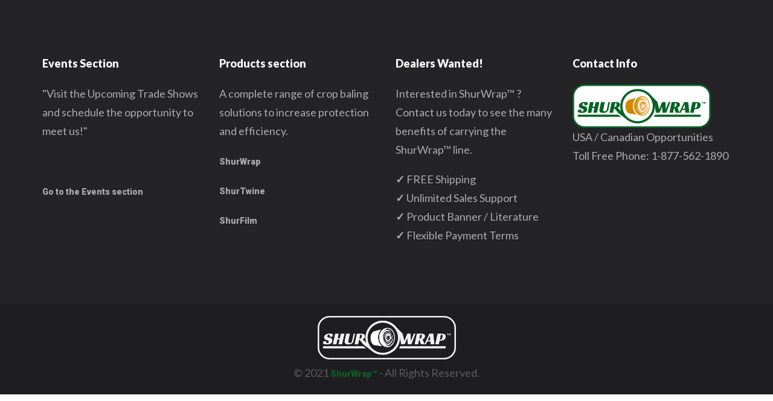

--- FILE ---
content_type: text/html; charset=UTF-8
request_url: https://shurwrap.com/category/uncategorized/
body_size: 14518
content:
<!-- This page is cached by the Hummingbird Performance plugin v3.8.1 - https://wordpress.org/plugins/hummingbird-performance/. --><!DOCTYPE html>
<!--[if IE 9 ]>    <html lang="en-US" class="ie9"> <![endif]-->
<!--[if (gt IE 9)|!(IE)]><!--> <html lang="en-US"> <!--<![endif]-->
<head>
	<meta charset="UTF-8" />
	<meta content="width=device-width, initial-scale=1.0, maximum-scale=1" name="viewport">
	<meta name='robots' content='index, follow, max-image-preview:large, max-snippet:-1, max-video-preview:-1' />

<!-- Google Tag Manager for WordPress by gtm4wp.com -->
<script data-cfasync="false" data-pagespeed-no-defer>
	var gtm4wp_datalayer_name = "dataLayer";
	var dataLayer = dataLayer || [];
</script>
<!-- End Google Tag Manager for WordPress by gtm4wp.com -->
	<!-- This site is optimized with the Yoast SEO plugin v22.9 - https://yoast.com/wordpress/plugins/seo/ -->
	<title>Uncategorized Archives - ShurWrap</title>
	<link rel="canonical" href="https://shurwrap.com/category/uncategorized/" />
	<meta property="og:locale" content="en_US" />
	<meta property="og:type" content="article" />
	<meta property="og:title" content="Uncategorized Archives - ShurWrap" />
	<meta property="og:url" content="https://shurwrap.com/category/uncategorized/" />
	<meta property="og:site_name" content="ShurWrap" />
	<meta name="twitter:card" content="summary_large_image" />
	<script type="application/ld+json" class="yoast-schema-graph">{"@context":"https://schema.org","@graph":[{"@type":"CollectionPage","@id":"https://shurwrap.com/category/uncategorized/","url":"https://shurwrap.com/category/uncategorized/","name":"Uncategorized Archives - ShurWrap","isPartOf":{"@id":"https://shurwrap.com/#website"},"breadcrumb":{"@id":"https://shurwrap.com/category/uncategorized/#breadcrumb"},"inLanguage":"en-US"},{"@type":"BreadcrumbList","@id":"https://shurwrap.com/category/uncategorized/#breadcrumb","itemListElement":[{"@type":"ListItem","position":1,"name":"Home","item":"https://shurwrap.com/"},{"@type":"ListItem","position":2,"name":"Uncategorized"}]},{"@type":"WebSite","@id":"https://shurwrap.com/#website","url":"https://shurwrap.com/","name":"ShurWrap","description":"Just another WordPress site","potentialAction":[{"@type":"SearchAction","target":{"@type":"EntryPoint","urlTemplate":"https://shurwrap.com/?s={search_term_string}"},"query-input":"required name=search_term_string"}],"inLanguage":"en-US"}]}</script>
	<!-- / Yoast SEO plugin. -->


<link rel="alternate" type="application/rss+xml" title="ShurWrap &raquo; Feed" href="https://shurwrap.com/feed/" />
<link rel="alternate" type="application/rss+xml" title="ShurWrap &raquo; Comments Feed" href="https://shurwrap.com/comments/feed/" />
<link rel="alternate" type="application/rss+xml" title="ShurWrap &raquo; Uncategorized Category Feed" href="https://shurwrap.com/category/uncategorized/feed/" />
<style id='wp-img-auto-sizes-contain-inline-css' type='text/css'>
img:is([sizes=auto i],[sizes^="auto," i]){contain-intrinsic-size:3000px 1500px}
/*# sourceURL=wp-img-auto-sizes-contain-inline-css */
</style>
<link rel='stylesheet' id='wphb-1-css' href='https://shurwrap.com/wp-content/uploads/hummingbird-assets/f0cacfabbf73323000403df5d126b38b.css' type='text/css' media='all' />
<link rel='stylesheet' id='wphb-2-css' href='https://shurwrap.com/wp-content/uploads/hummingbird-assets/7f9521aea30430d2226b3a7a7b562c10.css' type='text/css' media='all' />
<style id='wphb-2-inline-css' type='text/css'>
.widget li a:after, .widget_nav_menu li a:after, .custom-widget.widget_recent_entries li a:after{
		color: #5c5c5c;
	}
	body, p, .lovepost a, .widget ul li a, .widget p, .widget span, .widget ul li, .the_content ul li, .the_content ol li, #recentcomments li, .custom-widget h4, .widget.widget-newsletter h3, .widget.des_cubeportfolio_widget h4, .widget.des_recent_posts_widget h4, .custom-widget ul li a, .des_partners_widget h4, .aio-icon-description, li, .smile_icon_list li .icon_description p, .contact-widget-container h4{
		
		font-family: 'Lato', 'Arial', 'sans-serif' ,sans-serif;
		font-weight: normal;
		font-size: 18px;
		color: #5c5c5c;
	}
	
	.map_info_text{
		
		font-family: 'Lato', 'Arial', 'sans-serif' ,sans-serif;
		font-weight: normal;
		font-size: 18px;
		color: #5c5c5c !important;
	}
	
	a, .pageXofY .pageX, .pricing .bestprice .name, .filter li a:hover, .widget_links ul li a:hover, #contacts a:hover, .title-color, .ms-staff-carousel .ms-staff-info h4, .filter li a:hover, .navbar-default .navbar-nav > .open > a, .navbar-default .navbar-nav > .open > a:hover, .navbar-default .navbar-nav > .open > a:focus, a.go-about:hover, .text_color, .navbar-nav .dropdown-menu a:hover, .profile .profile-name, #elements h4, #contact li a:hover, #agency-slider h5, .ms-showcase1 .product-tt h3, .filter li a.active, .contacts li i, .big-icon i, .navbar-default.dark .navbar-brand:hover,.navbar-default.dark .navbar-brand:focus, a.p-button.border:hover, .navbar-default.light-menu .navbar-nav > li > a.selected, .navbar-default.light-menu .navbar-nav > li > a.hover_selected, .navbar-default.light-menu .navbar-nav > li > a.selected:hover, .navbar-default.light-menu .navbar-nav > li > a.hover_selected:hover, .navbar-default.light-menu .navbar-nav > li > a.selected, .navbar-default.light-menu .navbar-nav > li > a.hover_selected, .navbar-default.light-menu .navbar-nav > .open > a,.navbar-default.light-menu .navbar-nav > .open > a:hover, .navbar-default.light-menu .navbar-nav > .open > a:focus, .light-menu .dropdown-menu > li > a:focus, a.social:hover:before, .symbol.colored i, .icon-nofill, .slidecontent-bi .project-title-bi p a:hover, .grid .figcaption a.thumb-link:hover, .tp-caption a:hover, .btn-1d:hover, .btn-1d:active, #contacts .tweet_text a, #contacts .tweet_time a, .social-font-awesome li a:hover, h2.post-title a:hover, .tags a:hover, .blake-button-color span, #contacts .form-success p, .nav-container .social-icons-fa a i:hover, .the_title h2 a:hover, .widget ul li a:hover, .nav-previous-nav1:hover a, .nav-next-nav1:hover a, .blake_breadcrumbs a:hover, .special_tabs.icontext .label.current a, .special_tabs.text .label.current a, #big_footer .widget-newsletter .banner .text_color, .custom-widget .widget-newsletter .banner .text_color, .des-pages .postpagelinks, .widget_nav_menu .current-menu-item > a, .team-position{
	  color: #006225;
	}
	
	.aio-icon-read, .tp-caption a.text_color, #big_footer .social-icons-fa a i:hover{color: #006225 !important;}
	
	.homepage_parallax .home-logo-text a.light:hover, .homepage_parallax .home-logo-text a.dark:hover, .vc_tta-color-grey.vc_tta-style-classic .vc_tta-panel.vc_active .vc_tta-panel-title>a, #big_footer .newsletter_shortcode .banner h3 .text_color, .widget li a:hover:before, .widget_nav_menu li a:hover:before, .footer_sidebar ul li a:hover:before, .custom-widget li a:hover:before, .special_tabs.icontext .label.current i, .single-portfolio .social-shares ul li a:hover, .partners-container .slick-dots .slick-active i{
		color: #006225 !important;
	}
	
	a.sf-button.hide-icon, .tabs li.current, .readmore:hover, .navbar-default .navbar-nav > .open > a,.navbar-default .navbar-nav > .open > a:hover, .navbar-default .navbar-nav > .open > a:focus, a.p-button:hover, a.p-button.colored, .light #contacts a.p-button, .tagcloud a:hover, .rounded.fill, .colored-section, .pricing .bestprice .price, .pricing .bestprice .signup, .signup:hover, .divider.colored, .services-graph li span, .no-touch .hi-icon-effect-1a .hi-icon:hover, .hi-icon-effect-1b .hi-icon:hover, .no-touch .hi-icon-effect-1b .hi-icon:hover, .symbol.colored .line-left, .symbol.colored .line-right, .projects-overlay #projects-loader, .panel-group .panel.active .panel-heading, .double-bounce1, .double-bounce2, .blake-button-color-1d:after, .container1 > div, .container2 > div, .container3 > div, .cbp-l-caption-buttonLeft:hover, .cbp-l-caption-buttonRight:hover, .flex-control-paging li a.flex-active, .post-content a:hover .post-quote, .post-listing .post a:hover .post-quote, h2.post-title.post-link:hover, .blake-button-color-1d:after, .woocommerce .widget_price_filter .ui-slider-horizontal .ui-slider-range, .woocommerce-page .widget_price_filter .ui-slider-horizontal .ui-slider-range,.blake_little_shopping_bag .overview span.minicart_items, .nav-previous:hover, .nav-next:hover, .next-posts:hover, .prev-posts:hover, .btn-contact-left input, .single #commentform .form-submit #submit, a#send-comment, .newsletter_shortcode form input.button, .vc_tta-color-grey.vc_tta-style-classic .vc_tta-panel.vc_active .vc_tta-panel-title>a i.vc_tta-controls-icon, .errorbutton, .single-portfolio .social-shares ul li a:hover i{
		background-color:#006225;
	}
	#big_footer input.button{
	    background-color: #006225 !important;
	}
	/*Hover*/
	#big_footer input.button:hover{
	    opacity:0.9;
	    background-color: #006225 !important;
	}
	.wpcf7 .blake-form-main-slider .slider-button input, .flip-box-wrap .flip_link a:hover, .vc_btn3-style-custom:hover, .btn-contact-left.inversecolor input:hover{
		background-color:#006225 !important;color: #fff !important;
	}
	.flip-box-wrap .flip_link a:hover{border: 2px solid #006225}
	.widget .slick-dots li.slick-active i, .style-light .slick-dots li.slick-active i, .style-dark .slick-dots li.slick-active i{color: #006225 !important;opacity: 1;}
	
	
	.woocommerce #content input.button, .woocommerce #respond input#submit, .woocommerce a.button, .woocommerce button.button, .woocommerce input.button, .woocommerce-page #content input.button, .woocommerce-page #respond input#submit, .woocommerce-page a.button, .woocommerce-page button.button, .woocommerce-page input.button, .woocommerce #content div.product form.cart .button, .woocommerce div.product form.cart .button, .woocommerce-page #content div.product form.cart .button, .woocommerce-page div.product form.cart .button, .woocommerce ul.products li.product .onsale, .woocommerce-page ul.products li.product .onsale, .woocommerce span.onsale, .woocommerce-page span.onsale{
		background-color:#006225;
		color: #fff !important;
	}
	
	body #primary_footer input[type='submit']{
		background-color:#006225 !important;
		color: #fff !important;
	}

	.nav-container a.button.blake_minicart_checkout_but:hover, .nav-container a.button.blake_minicart_cart_but:hover{
		background-color: #006225 !important;
		color: #fff !important;
		border: 2px solid #006225 !important;
		opacity: 1;
	}
	.blake-button-color-1d:hover, .blake-button-color-1d:active{
		border: 1px double #006225;
	}
	
	.blake-button-color{
		background-color:#006225;
		color: #006225;
	}

	.widget_posts .tabs li.current{border: 1px solid #006225;}
	.hi-icon-effect-1 .hi-icon:after{box-shadow: 0 0 0 3px #006225;}
	.colored-section:after {border: 20px solid #006225;}
	.filter li a.active, .filter li a:hover, .panel-group .panel.active .panel-heading{border:1px solid #006225;}
	.navbar-default.light-menu.border .navbar-nav > li > a.selected:before, .navbar-default.light-menu.border .navbar-nav > li > a.hover_selected:before, .navbar-default.light-menu.border .navbar-nav > li > a.selected:hover, .navbar-default.light-menu.border .navbar-nav > li > a.hover_selected:hover, .navbar-default.light-menu.border .navbar-nav > li > a.selected, .navbar-default.light-menu.border .navbar-nav > li > a.hover_selected{
		border-bottom: 1px solid #006225;
	}
	
	.cbp-l-caption-alignCenter .cbp-l-caption-buttonLeft:hover, .cbp-l-caption-alignCenter .cbp-l-caption-buttonRight:hover {
	    background-color: #212121 !important;
	    color: #fff !important;
	}
	
	.doubleborder{
		border: 6px double #006225;
	}
	
	
	.special_tabs.icon .current .blake_icon_special_tabs{
		background: #006225;
		border: 1px solid transparent;
	}
	.blake-button-color, .des-pages .postpagelinks, .tagcloud a:hover{
		border: 1px solid #006225;
	}
	
	.navbar-collapse ul.menu-depth-1 li:not(.blake_mega_hide_link) a, .dl-menuwrapper li:not(.blake_mega_hide_link) a, .gosubmenu, .nav-container .blake_minicart ul li {
		font-family: 'Helvetica Neue', 'Arial', 'sans-serif', sans-serif;
		font-weight: ;
		font-size: 13px;
		color: #949494;letter-spacing: 0px;
	}
	.dl-back{color: #949494;}
	
	.navbar-collapse ul.menu-depth-1 li:not(.blake_mega_hide_link):hover > a, .dl-menuwrapper li:not(.blake_mega_hide_link):hover > a, .dl-menuwrapper li:not(.blake_mega_hide_link):hover > a, .dl-menuwrapper li:not(.blake_mega_hide_link):hover > .gosubmenu, .dl-menuwrapper li.dl-back:hover, .navbar-nav .dropdown-menu a:hover i{
		color: #f5f5f5;
	}
	
	ul.menu-depth-1, ul.menu-depth-1 ul, ul.menu-depth-1 li, #dl-menu ul{background-color: rgba(31,31,31,1) !important;
	}
	
	/* next line removed because of weird paulos laptop bug */
 	/* .navbar-collapse .blake_mega_menu ul.menu-depth-2, .navbar-collapse .blake_mega_menu ul.menu-depth-2 ul {background-color: transparent !important;} */
	
	li:not(.blake_mega_menu) ul.menu-depth-1 li:hover, li.blake_mega_menu li.menu-item-depth-1 li:hover, .dl-menu li:hover{background-color: rgba(31,31,31,1) !important;
	}
	
	.navbar-collapse li:not(.blake_mega_menu) ul.menu-depth-1 li:not(:first-child){
		border-top: 1px solid #242424;
	}
	
	.navbar-collapse li.blake_mega_menu ul.menu-depth-2{
		border-right: 1px solid #242424;
	}
	#dl-menu ul li:not(:last-child) a, .blake_sub_menu_border_color{
		border-bottom: 1px solid #242424;
	}
	
	.navbar-collapse > ul > li > a{
		font-family: 'Helvetica Neue', 'Arial', 'sans-serif', sans-serif;
		font-weight: ;
		font-size: 12px;
		color: #585858;text-transform: uppercase;
letter-spacing: 0px;
	}
	
	.navbar-collapse > ul > li > a:hover, .navbar-collapse > ul > li.current-menu-ancestor > a, .navbar-collapse > ul > li.current-menu-item > a, .navbar-collapse > ul > li > a.selected, .navbar-collapse > ul > li > a.hover_selected{
		color: #333333;
	}
	
	.navbar-default .navbar-nav > li > a {
		padding-right:20px;
		padding-left:20px;
		padding-top:25px;
		padding-bottom:20px;
	}
	
	header.style1 .header_social_icons, header.style2 .header_social_icons, header.style1 .search_trigger, header.style2 .search_trigger, header.style1 .blake_dynamic_shopping_baggings, header.style2 .blake_dynamic_shopping_baggings{
		padding-top:25px;
		padding-bottom:20px;
	}
	
	header:not(.header_after_scroll) .navbar-nav > li > ul{
		margin-top:20px;
	}

	header:not(.header_after_scroll) .dl-menuwrapper button:after{
		background: #333333;
		box-shadow: 0 6px 0 #333333, 0 12px 0 #333333;
	}

	.blake_minicart_wrapper{
		padding-top: 20px;
	}
	
	li.blake_mega_hide_link > a, li.blake_mega_hide_link > a:hover{
		font-family: 'Helvetica Neue', 'Arial', 'sans-serif' !important;
		font-weight: ;
		font-size: 12px !important;
		color: #f2f2f2 !important;letter-spacing: 0px !important;
	}
	
	.nav-container .blake_minicart li a:hover {
		color: #f2f2f2 !important;
		text-decoration: none;
	}
	.nav-container .blake_minicart li a{
		font-family: 'Helvetica Neue', 'Arial', 'sans-serif';
		font-weight: ;
		font-size: 13px;
		color: #949494;letter-spacing: 0px;
	}
	
	.dl-trigger{
		font-family: 'Helvetica Neue', 'Arial', 'sans-serif' !important;
		font-weight:  !important;
		font-size: 12px;text-transform: uppercase;
letter-spacing: 0px;
	}
	
	.blake_minicart{background-color: rgba(31,31,31,1) !important;
	}
	
	.page_content a, header a, #big_footer a{
		font-family: 'Roboto', 'Arial', 'sans-serif';
		font-weight: 900;
		font-size: 14px;
		color: #0b6227
	}
	.page_content a:hover, header a:hover, #big_footer a:hover{
		color: #e6a62d;
		background-color: #;
	}
	
	h1{
		font-family: 'Montserrat', 'Arial', 'sans-serif';
		font-weight: 800;
		font-size: 66px;
		color: #e80000;
	}
	
	h2{
		font-family: 'Montserrat', 'Arial', 'sans-serif';
		font-weight: 800;
		font-size: 35px;
		color: #0b6227;
	}
	
	h3{
		font-family: 'Montserrat', 'Arial', 'sans-serif';
		font-weight: 800;
		font-size: 35px;
		color: #0b6227;
	}
	
	h4{
		font-family: 'Montserrat', 'Arial', 'sans-serif';
		font-weight: 800;
		font-size: 28px;
		color: #0b6227;
	}
	.widget h2 > .widget_title_span, .wpb_content_element .wpb_accordion_header a, .custom-widget h4, .widget.widget-newsletter h3, .widget.des_cubeportfolio_widget h4, .widget.des_recent_posts_widget h4, .des_partners_widget h4, .contact-widget-container h4{
		color: #0b6227;
	}
	.ult-item-wrap .title h4{font-size: 16px !important;}
	.wpb_content_element .wpb_accordion_header.ui-accordion-header-active a{color: #006225;}
	h5{
		font-family: 'Lato', 'Arial', 'sans-serif';
		font-weight: 900;
		font-size: 18px;
		color: #777777;
	}
	
	h6{
		font-family: 'Lato', 'Arial', 'sans-serif';
		font-weight: normal;
		font-size: 16px;
		color: #0b6227;
	}
		
	header.navbar{background-color: rgba(255,255,255,0) !important;
	}
	
	body#boxed_layout{background-color: #ffffff;
	}
	
	header a.navbar-brand{margin-top: 35px;margin-bottom: 35px;margin-left: 0px;height:35px;
	}
	header a.navbar-brand img{max-height: 35px;}
			header.navbar.header_after_scroll{background-color: rgba(255,255,255,1) !important;
			}
			header.header_after_scroll a.navbar-brand img.logo_after_scroll{max-height: 30px;}
			header.header_after_scroll .navbar-collapse ul.menu-depth-1 li:not(.blake_mega_hide_link) a, header.header_after_scroll .dl-menuwrapper li:not(.blake_mega_hide_link) a, header.header_after_scroll .gosubmenu {
				color: #949494;
			}
			header.header_after_scroll .dl-back{color: #949494;}
			
			header.header_after_scroll .navbar-collapse ul.menu-depth-1 li:not(.blake_mega_hide_link):hover > a, header.header_after_scroll .dl-menuwrapper li:not(.blake_mega_hide_link):hover > a, header.header_after_scroll .dl-menuwrapper li:not(.blake_mega_hide_link):hover > a, header.header_after_scroll .dl-menuwrapper li:not(.blake_mega_hide_link):hover > header.header_after_scroll .gosubmenu, header.header_after_scroll .dl-menuwrapper li.dl-back:hover{
				color: #f5f5f5;
			}
			
			header.header_after_scroll ul.menu-depth-1, header.header_after_scroll ul.menu-depth-1 ul, header.header_after_scroll ul.menu-depth-1 ul li, header.header_after_scroll #dl-menu ul{background-color: rgba(31,31,31,1) !important;
			}
			
			header.header_after_scroll .navbar-collapse .blake_mega_menu ul.menu-depth-2, header.header_after_scroll .navbar-collapse .blake_mega_menu ul.menu-depth-2 ul {background-color: transparent !important;} 
			
			header.header_after_scroll li:not(.blake_mega_menu) ul.menu-depth-1 li:hover, header.header_after_scroll li.blake_mega_menu li.menu-item-depth-1 li:hover, header.header_after_scroll #dl-menu ul li:hover{background-color: rgba(31,31,31,1) !important;
			}
			
			header.header_after_scroll .navbar-collapse li:not(.blake_mega_menu) ul.menu-depth-1 li:not(:first-child){
				border-top: 1px solid #242424;
			}
			header.header_after_scroll .navbar-collapse li.blake_mega_menu ul.menu-depth-2{
				border-right: 1px solid #242424;
			}
			header.header_after_scroll #dl-menu li:not(:last-child) a, header.header_after_scroll #dl-menu ul li:not(:last-child) a{
				border-bottom: 1px solid #242424;
			}
			
			.header_after_scroll .navbar-collapse > ul > li > a{
				font-family: 'Helvetica Neue', 'Arial', 'sans-serif';
				font-weight: ;
				font-size: 12px;
				color: #a1a1a1;text-transform: uppercase;
letter-spacing: 0px;
			}
			
			.header_after_scroll .navbar-collapse > ul > li > a:hover, .header_after_scroll .navbar-collapse > ul > li.current-menu-ancestor > a, .header_after_scroll .navbar-collapse > ul > li.current-menu-item > a, .header_after_scroll .navbar-collapse > ul > li > a.selected, .header_after_scroll .navbar-collapse > ul > li > a.hover_selected{
				color: #333333;
			}
			
			.header_after_scroll .dl-menuwrapper button:after{
				background: #333333;
				box-shadow: 0 6px 0 #333333, 0 12px 0 #333333;
			}
			header.header_after_scroll li.blake_mega_hide_link > a, header.header_after_scroll li.blake_mega_hide_link > a:hover{
				color: # !important;
			}
						header.header_after_scroll.navbar-default .navbar-nav > li > a {
							padding-right:20px;
							padding-left:20px;
							padding-top:20px;
							padding-bottom:18px;
						}
						
						header.header_after_scroll.style1 .header_social_icons, header.header_after_scroll.style2 .header_social_icons, header.header_after_scroll.style1 .search_trigger, header.header_after_scroll.style2 .search_trigger, header.header_after_scroll.style1 .blake_dynamic_shopping_baggings, header.header_after_scroll.style2 .blake_dynamic_shopping_baggings{
							padding-top:20px;
							padding-bottom:18px;
						}
						
						header.header_after_scroll .navbar-nav > li > ul{
							margin-top:18px;
						}
					
						header.header_after_scroll .blake_minicart_wrapper{
							padding-top:18px;
						}
						
				header.header_after_scroll a.navbar-brand{margin-top: 17px;margin-bottom: 17px;margin-left: 0px;height:30px;
				}
				header.header_after_scroll a.navbar-brand h1{
					font-size:  !important;
				}
				
	#primary_footer > .container{
		padding-top:80px;
		padding-bottom:80px;
	}
	#primary_footer{background-color: rgba(36,36,39,1);
	}

	#primary_footer input, #primary_footer textarea{background-color: rgba(36,36,39,1)!important;
	}
	#primary_footer input, #primary_footer textarea{
		border: 1px solid #242427 !important;
	}
	#primary_footer hr, .footer_sidebar ul li a{
		border-top: 1px solid #242427;
	}
	.footer_sidebar ul li:last-child{
		border-bottom: 1px solid #242427;
	}
	#primary_footer a{
		color: #ACACAD;
	}
	
	#primary_footer, #primary_footer p, #big_footer input, #big_footer textarea{
		color: #ACACAD;
	}
	
	#primary_footer .footer_sidebar > h4, #primary_footer .footer_sidebar > .widget > h4 {
		color: #ffffff;
	}
	
	#secondary_footer{background-color: rgba(30,30,33,1);
		padding-top:20px;
		padding-bottom:20px;
	}
	header .search_input{background-color: rgba(23,22,29,0.98);
	}
	header .search_input input.search_input_value{
		font-family: 'Helvetica Neue', 'Arial', 'sans-serif';
		font-weight: ;
	}
	header .search_input input.search_input_value, header .search_close{
		font-size: 30px;
		color: #ffffff;
	}
	header .search_input .ajax_search_results ul{background-color: rgba(255,255,255,0.98);
	}
	header .search_input .ajax_search_results ul li.selected, header .search_input .ajax_search_results ul li.hover_selected{background-color: rgba(242,242,242,0.98);
	}
	header .search_input .ajax_search_results ul li{
		border-bottom: 1px solid #dedede;
	}
	header .search_input .ajax_search_results ul li a{
		font-family: 'Helvetica Neue', 'Arial', 'sans-serif';
		font-weight: ;
		font-size: 14px;
		color: #696969
	}
	header .search_input .ajax_search_results ul li.selected a, header .search_input .ajax_search_results ul li.hover_selected a{
		color: #3d3d3d
	}
	header .search_input .ajax_search_results ul li a span, header .search_input .ajax_search_results ul li a span i{
		font-family: 'Helvetica Neue', 'Arial', 'sans-serif';
		font-weight: ;
		font-size: 12px;
		color: #c2c2c2
	}
	header .search_input .ajax_search_results ul li.selected a span, header .search_input .ajax_search_results ul li.hover_selected a span{
		color: #c2c2c2
	}
	.blake_breadcrumbs, .blake_breadcrumbs a, .blake_breadcrumbs span{
		font-family: 'Helvetica Neue', 'Arial', 'sans-serif';
		font-weight: ;
		color: #f2f2f2;
		font-size: 13px;
	}

	#menu_top_bar > li ul{background: #1E1E1E;}
	#menu_top_bar > li ul li:hover{background: #1E1E1E;}
	#menu_top_bar > li ul a{color: #8C8C8C !important;}
	#menu_top_bar > li ul a:hover, #menu_top_bar > li ul li:hover > a{color: #f2f2f2 !important;}
	
	header.navbar .nav-container i{color: #C3C5C5;}
	header.navbar .nav-container i:hover:not(.dropdown-menu i:hover){color: #006225;}
	header.header_after_scroll.navbar .nav-container i{color: #ABABAB;}
	header.header_after_scroll.navbar .nav-container i:hover{color: #006225;}
/*# sourceURL=wphb-2-inline-css */
</style>
<style id='wp-block-library-inline-css' type='text/css'>
:root{--wp-block-synced-color:#7a00df;--wp-block-synced-color--rgb:122,0,223;--wp-bound-block-color:var(--wp-block-synced-color);--wp-editor-canvas-background:#ddd;--wp-admin-theme-color:#007cba;--wp-admin-theme-color--rgb:0,124,186;--wp-admin-theme-color-darker-10:#006ba1;--wp-admin-theme-color-darker-10--rgb:0,107,160.5;--wp-admin-theme-color-darker-20:#005a87;--wp-admin-theme-color-darker-20--rgb:0,90,135;--wp-admin-border-width-focus:2px}@media (min-resolution:192dpi){:root{--wp-admin-border-width-focus:1.5px}}.wp-element-button{cursor:pointer}:root .has-very-light-gray-background-color{background-color:#eee}:root .has-very-dark-gray-background-color{background-color:#313131}:root .has-very-light-gray-color{color:#eee}:root .has-very-dark-gray-color{color:#313131}:root .has-vivid-green-cyan-to-vivid-cyan-blue-gradient-background{background:linear-gradient(135deg,#00d084,#0693e3)}:root .has-purple-crush-gradient-background{background:linear-gradient(135deg,#34e2e4,#4721fb 50%,#ab1dfe)}:root .has-hazy-dawn-gradient-background{background:linear-gradient(135deg,#faaca8,#dad0ec)}:root .has-subdued-olive-gradient-background{background:linear-gradient(135deg,#fafae1,#67a671)}:root .has-atomic-cream-gradient-background{background:linear-gradient(135deg,#fdd79a,#004a59)}:root .has-nightshade-gradient-background{background:linear-gradient(135deg,#330968,#31cdcf)}:root .has-midnight-gradient-background{background:linear-gradient(135deg,#020381,#2874fc)}:root{--wp--preset--font-size--normal:16px;--wp--preset--font-size--huge:42px}.has-regular-font-size{font-size:1em}.has-larger-font-size{font-size:2.625em}.has-normal-font-size{font-size:var(--wp--preset--font-size--normal)}.has-huge-font-size{font-size:var(--wp--preset--font-size--huge)}.has-text-align-center{text-align:center}.has-text-align-left{text-align:left}.has-text-align-right{text-align:right}.has-fit-text{white-space:nowrap!important}#end-resizable-editor-section{display:none}.aligncenter{clear:both}.items-justified-left{justify-content:flex-start}.items-justified-center{justify-content:center}.items-justified-right{justify-content:flex-end}.items-justified-space-between{justify-content:space-between}.screen-reader-text{border:0;clip-path:inset(50%);height:1px;margin:-1px;overflow:hidden;padding:0;position:absolute;width:1px;word-wrap:normal!important}.screen-reader-text:focus{background-color:#ddd;clip-path:none;color:#444;display:block;font-size:1em;height:auto;left:5px;line-height:normal;padding:15px 23px 14px;text-decoration:none;top:5px;width:auto;z-index:100000}html :where(.has-border-color){border-style:solid}html :where([style*=border-top-color]){border-top-style:solid}html :where([style*=border-right-color]){border-right-style:solid}html :where([style*=border-bottom-color]){border-bottom-style:solid}html :where([style*=border-left-color]){border-left-style:solid}html :where([style*=border-width]){border-style:solid}html :where([style*=border-top-width]){border-top-style:solid}html :where([style*=border-right-width]){border-right-style:solid}html :where([style*=border-bottom-width]){border-bottom-style:solid}html :where([style*=border-left-width]){border-left-style:solid}html :where(img[class*=wp-image-]){height:auto;max-width:100%}:where(figure){margin:0 0 1em}html :where(.is-position-sticky){--wp-admin--admin-bar--position-offset:var(--wp-admin--admin-bar--height,0px)}@media screen and (max-width:600px){html :where(.is-position-sticky){--wp-admin--admin-bar--position-offset:0px}}

/*# sourceURL=wp-block-library-inline-css */
</style><style id='wp-block-heading-inline-css' type='text/css'>
h1:where(.wp-block-heading).has-background,h2:where(.wp-block-heading).has-background,h3:where(.wp-block-heading).has-background,h4:where(.wp-block-heading).has-background,h5:where(.wp-block-heading).has-background,h6:where(.wp-block-heading).has-background{padding:1.25em 2.375em}h1.has-text-align-left[style*=writing-mode]:where([style*=vertical-lr]),h1.has-text-align-right[style*=writing-mode]:where([style*=vertical-rl]),h2.has-text-align-left[style*=writing-mode]:where([style*=vertical-lr]),h2.has-text-align-right[style*=writing-mode]:where([style*=vertical-rl]),h3.has-text-align-left[style*=writing-mode]:where([style*=vertical-lr]),h3.has-text-align-right[style*=writing-mode]:where([style*=vertical-rl]),h4.has-text-align-left[style*=writing-mode]:where([style*=vertical-lr]),h4.has-text-align-right[style*=writing-mode]:where([style*=vertical-rl]),h5.has-text-align-left[style*=writing-mode]:where([style*=vertical-lr]),h5.has-text-align-right[style*=writing-mode]:where([style*=vertical-rl]),h6.has-text-align-left[style*=writing-mode]:where([style*=vertical-lr]),h6.has-text-align-right[style*=writing-mode]:where([style*=vertical-rl]){rotate:180deg}
/*# sourceURL=https://shurwrap.com/wp-includes/blocks/heading/style.min.css */
</style>
<style id='wp-block-image-inline-css' type='text/css'>
.wp-block-image>a,.wp-block-image>figure>a{display:inline-block}.wp-block-image img{box-sizing:border-box;height:auto;max-width:100%;vertical-align:bottom}@media not (prefers-reduced-motion){.wp-block-image img.hide{visibility:hidden}.wp-block-image img.show{animation:show-content-image .4s}}.wp-block-image[style*=border-radius] img,.wp-block-image[style*=border-radius]>a{border-radius:inherit}.wp-block-image.has-custom-border img{box-sizing:border-box}.wp-block-image.aligncenter{text-align:center}.wp-block-image.alignfull>a,.wp-block-image.alignwide>a{width:100%}.wp-block-image.alignfull img,.wp-block-image.alignwide img{height:auto;width:100%}.wp-block-image .aligncenter,.wp-block-image .alignleft,.wp-block-image .alignright,.wp-block-image.aligncenter,.wp-block-image.alignleft,.wp-block-image.alignright{display:table}.wp-block-image .aligncenter>figcaption,.wp-block-image .alignleft>figcaption,.wp-block-image .alignright>figcaption,.wp-block-image.aligncenter>figcaption,.wp-block-image.alignleft>figcaption,.wp-block-image.alignright>figcaption{caption-side:bottom;display:table-caption}.wp-block-image .alignleft{float:left;margin:.5em 1em .5em 0}.wp-block-image .alignright{float:right;margin:.5em 0 .5em 1em}.wp-block-image .aligncenter{margin-left:auto;margin-right:auto}.wp-block-image :where(figcaption){margin-bottom:1em;margin-top:.5em}.wp-block-image.is-style-circle-mask img{border-radius:9999px}@supports ((-webkit-mask-image:none) or (mask-image:none)) or (-webkit-mask-image:none){.wp-block-image.is-style-circle-mask img{border-radius:0;-webkit-mask-image:url('data:image/svg+xml;utf8,<svg viewBox="0 0 100 100" xmlns="http://www.w3.org/2000/svg"><circle cx="50" cy="50" r="50"/></svg>');mask-image:url('data:image/svg+xml;utf8,<svg viewBox="0 0 100 100" xmlns="http://www.w3.org/2000/svg"><circle cx="50" cy="50" r="50"/></svg>');mask-mode:alpha;-webkit-mask-position:center;mask-position:center;-webkit-mask-repeat:no-repeat;mask-repeat:no-repeat;-webkit-mask-size:contain;mask-size:contain}}:root :where(.wp-block-image.is-style-rounded img,.wp-block-image .is-style-rounded img){border-radius:9999px}.wp-block-image figure{margin:0}.wp-lightbox-container{display:flex;flex-direction:column;position:relative}.wp-lightbox-container img{cursor:zoom-in}.wp-lightbox-container img:hover+button{opacity:1}.wp-lightbox-container button{align-items:center;backdrop-filter:blur(16px) saturate(180%);background-color:#5a5a5a40;border:none;border-radius:4px;cursor:zoom-in;display:flex;height:20px;justify-content:center;opacity:0;padding:0;position:absolute;right:16px;text-align:center;top:16px;width:20px;z-index:100}@media not (prefers-reduced-motion){.wp-lightbox-container button{transition:opacity .2s ease}}.wp-lightbox-container button:focus-visible{outline:3px auto #5a5a5a40;outline:3px auto -webkit-focus-ring-color;outline-offset:3px}.wp-lightbox-container button:hover{cursor:pointer;opacity:1}.wp-lightbox-container button:focus{opacity:1}.wp-lightbox-container button:focus,.wp-lightbox-container button:hover,.wp-lightbox-container button:not(:hover):not(:active):not(.has-background){background-color:#5a5a5a40;border:none}.wp-lightbox-overlay{box-sizing:border-box;cursor:zoom-out;height:100vh;left:0;overflow:hidden;position:fixed;top:0;visibility:hidden;width:100%;z-index:100000}.wp-lightbox-overlay .close-button{align-items:center;cursor:pointer;display:flex;justify-content:center;min-height:40px;min-width:40px;padding:0;position:absolute;right:calc(env(safe-area-inset-right) + 16px);top:calc(env(safe-area-inset-top) + 16px);z-index:5000000}.wp-lightbox-overlay .close-button:focus,.wp-lightbox-overlay .close-button:hover,.wp-lightbox-overlay .close-button:not(:hover):not(:active):not(.has-background){background:none;border:none}.wp-lightbox-overlay .lightbox-image-container{height:var(--wp--lightbox-container-height);left:50%;overflow:hidden;position:absolute;top:50%;transform:translate(-50%,-50%);transform-origin:top left;width:var(--wp--lightbox-container-width);z-index:9999999999}.wp-lightbox-overlay .wp-block-image{align-items:center;box-sizing:border-box;display:flex;height:100%;justify-content:center;margin:0;position:relative;transform-origin:0 0;width:100%;z-index:3000000}.wp-lightbox-overlay .wp-block-image img{height:var(--wp--lightbox-image-height);min-height:var(--wp--lightbox-image-height);min-width:var(--wp--lightbox-image-width);width:var(--wp--lightbox-image-width)}.wp-lightbox-overlay .wp-block-image figcaption{display:none}.wp-lightbox-overlay button{background:none;border:none}.wp-lightbox-overlay .scrim{background-color:#fff;height:100%;opacity:.9;position:absolute;width:100%;z-index:2000000}.wp-lightbox-overlay.active{visibility:visible}@media not (prefers-reduced-motion){.wp-lightbox-overlay.active{animation:turn-on-visibility .25s both}.wp-lightbox-overlay.active img{animation:turn-on-visibility .35s both}.wp-lightbox-overlay.show-closing-animation:not(.active){animation:turn-off-visibility .35s both}.wp-lightbox-overlay.show-closing-animation:not(.active) img{animation:turn-off-visibility .25s both}.wp-lightbox-overlay.zoom.active{animation:none;opacity:1;visibility:visible}.wp-lightbox-overlay.zoom.active .lightbox-image-container{animation:lightbox-zoom-in .4s}.wp-lightbox-overlay.zoom.active .lightbox-image-container img{animation:none}.wp-lightbox-overlay.zoom.active .scrim{animation:turn-on-visibility .4s forwards}.wp-lightbox-overlay.zoom.show-closing-animation:not(.active){animation:none}.wp-lightbox-overlay.zoom.show-closing-animation:not(.active) .lightbox-image-container{animation:lightbox-zoom-out .4s}.wp-lightbox-overlay.zoom.show-closing-animation:not(.active) .lightbox-image-container img{animation:none}.wp-lightbox-overlay.zoom.show-closing-animation:not(.active) .scrim{animation:turn-off-visibility .4s forwards}}@keyframes show-content-image{0%{visibility:hidden}99%{visibility:hidden}to{visibility:visible}}@keyframes turn-on-visibility{0%{opacity:0}to{opacity:1}}@keyframes turn-off-visibility{0%{opacity:1;visibility:visible}99%{opacity:0;visibility:visible}to{opacity:0;visibility:hidden}}@keyframes lightbox-zoom-in{0%{transform:translate(calc((-100vw + var(--wp--lightbox-scrollbar-width))/2 + var(--wp--lightbox-initial-left-position)),calc(-50vh + var(--wp--lightbox-initial-top-position))) scale(var(--wp--lightbox-scale))}to{transform:translate(-50%,-50%) scale(1)}}@keyframes lightbox-zoom-out{0%{transform:translate(-50%,-50%) scale(1);visibility:visible}99%{visibility:visible}to{transform:translate(calc((-100vw + var(--wp--lightbox-scrollbar-width))/2 + var(--wp--lightbox-initial-left-position)),calc(-50vh + var(--wp--lightbox-initial-top-position))) scale(var(--wp--lightbox-scale));visibility:hidden}}
/*# sourceURL=https://shurwrap.com/wp-includes/blocks/image/style.min.css */
</style>
<style id='wp-block-paragraph-inline-css' type='text/css'>
.is-small-text{font-size:.875em}.is-regular-text{font-size:1em}.is-large-text{font-size:2.25em}.is-larger-text{font-size:3em}.has-drop-cap:not(:focus):first-letter{float:left;font-size:8.4em;font-style:normal;font-weight:100;line-height:.68;margin:.05em .1em 0 0;text-transform:uppercase}body.rtl .has-drop-cap:not(:focus):first-letter{float:none;margin-left:.1em}p.has-drop-cap.has-background{overflow:hidden}:root :where(p.has-background){padding:1.25em 2.375em}:where(p.has-text-color:not(.has-link-color)) a{color:inherit}p.has-text-align-left[style*="writing-mode:vertical-lr"],p.has-text-align-right[style*="writing-mode:vertical-rl"]{rotate:180deg}
/*# sourceURL=https://shurwrap.com/wp-includes/blocks/paragraph/style.min.css */
</style>
<style id='global-styles-inline-css' type='text/css'>
:root{--wp--preset--aspect-ratio--square: 1;--wp--preset--aspect-ratio--4-3: 4/3;--wp--preset--aspect-ratio--3-4: 3/4;--wp--preset--aspect-ratio--3-2: 3/2;--wp--preset--aspect-ratio--2-3: 2/3;--wp--preset--aspect-ratio--16-9: 16/9;--wp--preset--aspect-ratio--9-16: 9/16;--wp--preset--color--black: #000000;--wp--preset--color--cyan-bluish-gray: #abb8c3;--wp--preset--color--white: #ffffff;--wp--preset--color--pale-pink: #f78da7;--wp--preset--color--vivid-red: #cf2e2e;--wp--preset--color--luminous-vivid-orange: #ff6900;--wp--preset--color--luminous-vivid-amber: #fcb900;--wp--preset--color--light-green-cyan: #7bdcb5;--wp--preset--color--vivid-green-cyan: #00d084;--wp--preset--color--pale-cyan-blue: #8ed1fc;--wp--preset--color--vivid-cyan-blue: #0693e3;--wp--preset--color--vivid-purple: #9b51e0;--wp--preset--gradient--vivid-cyan-blue-to-vivid-purple: linear-gradient(135deg,rgb(6,147,227) 0%,rgb(155,81,224) 100%);--wp--preset--gradient--light-green-cyan-to-vivid-green-cyan: linear-gradient(135deg,rgb(122,220,180) 0%,rgb(0,208,130) 100%);--wp--preset--gradient--luminous-vivid-amber-to-luminous-vivid-orange: linear-gradient(135deg,rgb(252,185,0) 0%,rgb(255,105,0) 100%);--wp--preset--gradient--luminous-vivid-orange-to-vivid-red: linear-gradient(135deg,rgb(255,105,0) 0%,rgb(207,46,46) 100%);--wp--preset--gradient--very-light-gray-to-cyan-bluish-gray: linear-gradient(135deg,rgb(238,238,238) 0%,rgb(169,184,195) 100%);--wp--preset--gradient--cool-to-warm-spectrum: linear-gradient(135deg,rgb(74,234,220) 0%,rgb(151,120,209) 20%,rgb(207,42,186) 40%,rgb(238,44,130) 60%,rgb(251,105,98) 80%,rgb(254,248,76) 100%);--wp--preset--gradient--blush-light-purple: linear-gradient(135deg,rgb(255,206,236) 0%,rgb(152,150,240) 100%);--wp--preset--gradient--blush-bordeaux: linear-gradient(135deg,rgb(254,205,165) 0%,rgb(254,45,45) 50%,rgb(107,0,62) 100%);--wp--preset--gradient--luminous-dusk: linear-gradient(135deg,rgb(255,203,112) 0%,rgb(199,81,192) 50%,rgb(65,88,208) 100%);--wp--preset--gradient--pale-ocean: linear-gradient(135deg,rgb(255,245,203) 0%,rgb(182,227,212) 50%,rgb(51,167,181) 100%);--wp--preset--gradient--electric-grass: linear-gradient(135deg,rgb(202,248,128) 0%,rgb(113,206,126) 100%);--wp--preset--gradient--midnight: linear-gradient(135deg,rgb(2,3,129) 0%,rgb(40,116,252) 100%);--wp--preset--font-size--small: 13px;--wp--preset--font-size--medium: 20px;--wp--preset--font-size--large: 36px;--wp--preset--font-size--x-large: 42px;--wp--preset--spacing--20: 0.44rem;--wp--preset--spacing--30: 0.67rem;--wp--preset--spacing--40: 1rem;--wp--preset--spacing--50: 1.5rem;--wp--preset--spacing--60: 2.25rem;--wp--preset--spacing--70: 3.38rem;--wp--preset--spacing--80: 5.06rem;--wp--preset--shadow--natural: 6px 6px 9px rgba(0, 0, 0, 0.2);--wp--preset--shadow--deep: 12px 12px 50px rgba(0, 0, 0, 0.4);--wp--preset--shadow--sharp: 6px 6px 0px rgba(0, 0, 0, 0.2);--wp--preset--shadow--outlined: 6px 6px 0px -3px rgb(255, 255, 255), 6px 6px rgb(0, 0, 0);--wp--preset--shadow--crisp: 6px 6px 0px rgb(0, 0, 0);}:where(.is-layout-flex){gap: 0.5em;}:where(.is-layout-grid){gap: 0.5em;}body .is-layout-flex{display: flex;}.is-layout-flex{flex-wrap: wrap;align-items: center;}.is-layout-flex > :is(*, div){margin: 0;}body .is-layout-grid{display: grid;}.is-layout-grid > :is(*, div){margin: 0;}:where(.wp-block-columns.is-layout-flex){gap: 2em;}:where(.wp-block-columns.is-layout-grid){gap: 2em;}:where(.wp-block-post-template.is-layout-flex){gap: 1.25em;}:where(.wp-block-post-template.is-layout-grid){gap: 1.25em;}.has-black-color{color: var(--wp--preset--color--black) !important;}.has-cyan-bluish-gray-color{color: var(--wp--preset--color--cyan-bluish-gray) !important;}.has-white-color{color: var(--wp--preset--color--white) !important;}.has-pale-pink-color{color: var(--wp--preset--color--pale-pink) !important;}.has-vivid-red-color{color: var(--wp--preset--color--vivid-red) !important;}.has-luminous-vivid-orange-color{color: var(--wp--preset--color--luminous-vivid-orange) !important;}.has-luminous-vivid-amber-color{color: var(--wp--preset--color--luminous-vivid-amber) !important;}.has-light-green-cyan-color{color: var(--wp--preset--color--light-green-cyan) !important;}.has-vivid-green-cyan-color{color: var(--wp--preset--color--vivid-green-cyan) !important;}.has-pale-cyan-blue-color{color: var(--wp--preset--color--pale-cyan-blue) !important;}.has-vivid-cyan-blue-color{color: var(--wp--preset--color--vivid-cyan-blue) !important;}.has-vivid-purple-color{color: var(--wp--preset--color--vivid-purple) !important;}.has-black-background-color{background-color: var(--wp--preset--color--black) !important;}.has-cyan-bluish-gray-background-color{background-color: var(--wp--preset--color--cyan-bluish-gray) !important;}.has-white-background-color{background-color: var(--wp--preset--color--white) !important;}.has-pale-pink-background-color{background-color: var(--wp--preset--color--pale-pink) !important;}.has-vivid-red-background-color{background-color: var(--wp--preset--color--vivid-red) !important;}.has-luminous-vivid-orange-background-color{background-color: var(--wp--preset--color--luminous-vivid-orange) !important;}.has-luminous-vivid-amber-background-color{background-color: var(--wp--preset--color--luminous-vivid-amber) !important;}.has-light-green-cyan-background-color{background-color: var(--wp--preset--color--light-green-cyan) !important;}.has-vivid-green-cyan-background-color{background-color: var(--wp--preset--color--vivid-green-cyan) !important;}.has-pale-cyan-blue-background-color{background-color: var(--wp--preset--color--pale-cyan-blue) !important;}.has-vivid-cyan-blue-background-color{background-color: var(--wp--preset--color--vivid-cyan-blue) !important;}.has-vivid-purple-background-color{background-color: var(--wp--preset--color--vivid-purple) !important;}.has-black-border-color{border-color: var(--wp--preset--color--black) !important;}.has-cyan-bluish-gray-border-color{border-color: var(--wp--preset--color--cyan-bluish-gray) !important;}.has-white-border-color{border-color: var(--wp--preset--color--white) !important;}.has-pale-pink-border-color{border-color: var(--wp--preset--color--pale-pink) !important;}.has-vivid-red-border-color{border-color: var(--wp--preset--color--vivid-red) !important;}.has-luminous-vivid-orange-border-color{border-color: var(--wp--preset--color--luminous-vivid-orange) !important;}.has-luminous-vivid-amber-border-color{border-color: var(--wp--preset--color--luminous-vivid-amber) !important;}.has-light-green-cyan-border-color{border-color: var(--wp--preset--color--light-green-cyan) !important;}.has-vivid-green-cyan-border-color{border-color: var(--wp--preset--color--vivid-green-cyan) !important;}.has-pale-cyan-blue-border-color{border-color: var(--wp--preset--color--pale-cyan-blue) !important;}.has-vivid-cyan-blue-border-color{border-color: var(--wp--preset--color--vivid-cyan-blue) !important;}.has-vivid-purple-border-color{border-color: var(--wp--preset--color--vivid-purple) !important;}.has-vivid-cyan-blue-to-vivid-purple-gradient-background{background: var(--wp--preset--gradient--vivid-cyan-blue-to-vivid-purple) !important;}.has-light-green-cyan-to-vivid-green-cyan-gradient-background{background: var(--wp--preset--gradient--light-green-cyan-to-vivid-green-cyan) !important;}.has-luminous-vivid-amber-to-luminous-vivid-orange-gradient-background{background: var(--wp--preset--gradient--luminous-vivid-amber-to-luminous-vivid-orange) !important;}.has-luminous-vivid-orange-to-vivid-red-gradient-background{background: var(--wp--preset--gradient--luminous-vivid-orange-to-vivid-red) !important;}.has-very-light-gray-to-cyan-bluish-gray-gradient-background{background: var(--wp--preset--gradient--very-light-gray-to-cyan-bluish-gray) !important;}.has-cool-to-warm-spectrum-gradient-background{background: var(--wp--preset--gradient--cool-to-warm-spectrum) !important;}.has-blush-light-purple-gradient-background{background: var(--wp--preset--gradient--blush-light-purple) !important;}.has-blush-bordeaux-gradient-background{background: var(--wp--preset--gradient--blush-bordeaux) !important;}.has-luminous-dusk-gradient-background{background: var(--wp--preset--gradient--luminous-dusk) !important;}.has-pale-ocean-gradient-background{background: var(--wp--preset--gradient--pale-ocean) !important;}.has-electric-grass-gradient-background{background: var(--wp--preset--gradient--electric-grass) !important;}.has-midnight-gradient-background{background: var(--wp--preset--gradient--midnight) !important;}.has-small-font-size{font-size: var(--wp--preset--font-size--small) !important;}.has-medium-font-size{font-size: var(--wp--preset--font-size--medium) !important;}.has-large-font-size{font-size: var(--wp--preset--font-size--large) !important;}.has-x-large-font-size{font-size: var(--wp--preset--font-size--x-large) !important;}
/*# sourceURL=global-styles-inline-css */
</style>

<style id='classic-theme-styles-inline-css' type='text/css'>
/*! This file is auto-generated */
.wp-block-button__link{color:#fff;background-color:#32373c;border-radius:9999px;box-shadow:none;text-decoration:none;padding:calc(.667em + 2px) calc(1.333em + 2px);font-size:1.125em}.wp-block-file__button{background:#32373c;color:#fff;text-decoration:none}
/*# sourceURL=/wp-includes/css/classic-themes.min.css */
</style>
<link rel='stylesheet' id='wphb-3-css' href='https://shurwrap.com/wp-content/uploads/hummingbird-assets/62aa81091c8c0cd9e49941aba6c9d56b.css' type='text/css' media='all' />
<link rel='stylesheet' id='blake-child-style-css' href='https://shurwrap.com/wp-content/themes/blake-child/style.css' type='text/css' media='all' />
<link rel='stylesheet' id='wphb-4-css' href='https://shurwrap.com/wp-content/uploads/hummingbird-assets/4cf936e63e48f5090571f42036205b9a.css' type='text/css' media='all' />
<script type="text/javascript" src="https://shurwrap.com/wp-content/uploads/hummingbird-assets/99068f444a4612819bbeef2a8880ccdd.js" id="wphb-5-js"></script>
<script type="text/javascript" src="https://shurwrap.com/wp-content/plugins/Ultimate_VC_Addons/assets/min-js/ultimate.min.js" id="ultimate-vc-addons-script-js"></script>
<link rel="https://api.w.org/" href="https://shurwrap.com/wp-json/" /><link rel="alternate" title="JSON" type="application/json" href="https://shurwrap.com/wp-json/wp/v2/categories/1" /><link rel="EditURI" type="application/rsd+xml" title="RSD" href="https://shurwrap.com/xmlrpc.php?rsd" />
<meta name="generator" content="WordPress 6.9" />

		<!-- GA Google Analytics @ https://m0n.co/ga -->
		<script async src="https://www.googletagmanager.com/gtag/js?id=G-SC50CRE06G"></script>
		<script>
			window.dataLayer = window.dataLayer || [];
			function gtag(){dataLayer.push(arguments);}
			gtag('js', new Date());
			gtag('config', 'G-SC50CRE06G');
		</script>

	            <!-- MailerLite Universal -->
            <script>
                (function (m, a, i, l, e, r) {
                    m['MailerLiteObject'] = e;

                    function f() {
                        var c = {a: arguments, q: []};
                        var r = this.push(c);
                        return "number" != typeof r ? r : f.bind(c.q);
                    }

                    f.q = f.q || [];
                    m[e] = m[e] || f.bind(f.q);
                    m[e].q = m[e].q || f.q;
                    r = a.createElement(i);
                    var _ = a.getElementsByTagName(i)[0];
                    r.async = 1;
                    r.src = l + '?' + (~~(new Date().getTime() / 10000000));
                    _.parentNode.insertBefore(r, _);
                })(window, document, 'script', 'https://static.mailerlite.com/js/universal.js', 'ml');

                var ml_account = ml('accounts', '3635945', 'b9u0s8t6c9', 'load');
            </script>
            <!-- End MailerLite Universal -->
        <script type='text/javascript'>
				jQuery(document).ready(function($) {
				var ult_smooth_speed = 480;
				var ult_smooth_step = 80;
				$('html').attr('data-ult_smooth_speed',ult_smooth_speed).attr('data-ult_smooth_step',ult_smooth_step);
				});
			</script>
<!-- Google Tag Manager for WordPress by gtm4wp.com -->
<!-- GTM Container placement set to footer -->
<script data-cfasync="false" data-pagespeed-no-defer type="text/javascript">
	var dataLayer_content = {"pagePostType":false,"pagePostType2":"category-","pageCategory":[]};
	dataLayer.push( dataLayer_content );
</script>
<script data-cfasync="false" data-pagespeed-no-defer type="text/javascript">
(function(w,d,s,l,i){w[l]=w[l]||[];w[l].push({'gtm.start':
new Date().getTime(),event:'gtm.js'});var f=d.getElementsByTagName(s)[0],
j=d.createElement(s),dl=l!='dataLayer'?'&l='+l:'';j.async=true;j.src=
'//www.googletagmanager.com/gtm.js?id='+i+dl;f.parentNode.insertBefore(j,f);
})(window,document,'script','dataLayer','GTM-W8KK5DX');
</script>
<!-- End Google Tag Manager for WordPress by gtm4wp.com -->		<script>
			document.documentElement.className = document.documentElement.className.replace('no-js', 'js');
		</script>
				<style>
			.no-js img.lazyload {
				display: none;
			}

			figure.wp-block-image img.lazyloading {
				min-width: 150px;
			}

						.lazyload, .lazyloading {
				opacity: 0;
			}

			.lazyloaded {
				opacity: 1;
				transition: opacity 400ms;
				transition-delay: 0ms;
			}

					</style>
		<style type="text/css">.recentcomments a{display:inline !important;padding:0 !important;margin:0 !important;}</style><meta name="generator" content="Powered by WPBakery Page Builder - drag and drop page builder for WordPress."/>
<meta name="generator" content="Powered by Slider Revolution 6.5.5 - responsive, Mobile-Friendly Slider Plugin for WordPress with comfortable drag and drop interface." />
<link rel="icon" href="https://shurwrap.com/wp-content/uploads/2021/08/cropped-Shurwrap_logo-1-32x32.png" sizes="32x32" />
<link rel="icon" href="https://shurwrap.com/wp-content/uploads/2021/08/cropped-Shurwrap_logo-1-192x192.png" sizes="192x192" />
<link rel="apple-touch-icon" href="https://shurwrap.com/wp-content/uploads/2021/08/cropped-Shurwrap_logo-1-180x180.png" />
<meta name="msapplication-TileImage" content="https://shurwrap.com/wp-content/uploads/2021/08/cropped-Shurwrap_logo-1-270x270.png" />
<script type="text/javascript">function setREVStartSize(e){
			//window.requestAnimationFrame(function() {				 
				window.RSIW = window.RSIW===undefined ? window.innerWidth : window.RSIW;	
				window.RSIH = window.RSIH===undefined ? window.innerHeight : window.RSIH;	
				try {								
					var pw = document.getElementById(e.c).parentNode.offsetWidth,
						newh;
					pw = pw===0 || isNaN(pw) ? window.RSIW : pw;
					e.tabw = e.tabw===undefined ? 0 : parseInt(e.tabw);
					e.thumbw = e.thumbw===undefined ? 0 : parseInt(e.thumbw);
					e.tabh = e.tabh===undefined ? 0 : parseInt(e.tabh);
					e.thumbh = e.thumbh===undefined ? 0 : parseInt(e.thumbh);
					e.tabhide = e.tabhide===undefined ? 0 : parseInt(e.tabhide);
					e.thumbhide = e.thumbhide===undefined ? 0 : parseInt(e.thumbhide);
					e.mh = e.mh===undefined || e.mh=="" || e.mh==="auto" ? 0 : parseInt(e.mh,0);		
					if(e.layout==="fullscreen" || e.l==="fullscreen") 						
						newh = Math.max(e.mh,window.RSIH);					
					else{					
						e.gw = Array.isArray(e.gw) ? e.gw : [e.gw];
						for (var i in e.rl) if (e.gw[i]===undefined || e.gw[i]===0) e.gw[i] = e.gw[i-1];					
						e.gh = e.el===undefined || e.el==="" || (Array.isArray(e.el) && e.el.length==0)? e.gh : e.el;
						e.gh = Array.isArray(e.gh) ? e.gh : [e.gh];
						for (var i in e.rl) if (e.gh[i]===undefined || e.gh[i]===0) e.gh[i] = e.gh[i-1];
											
						var nl = new Array(e.rl.length),
							ix = 0,						
							sl;					
						e.tabw = e.tabhide>=pw ? 0 : e.tabw;
						e.thumbw = e.thumbhide>=pw ? 0 : e.thumbw;
						e.tabh = e.tabhide>=pw ? 0 : e.tabh;
						e.thumbh = e.thumbhide>=pw ? 0 : e.thumbh;					
						for (var i in e.rl) nl[i] = e.rl[i]<window.RSIW ? 0 : e.rl[i];
						sl = nl[0];									
						for (var i in nl) if (sl>nl[i] && nl[i]>0) { sl = nl[i]; ix=i;}															
						var m = pw>(e.gw[ix]+e.tabw+e.thumbw) ? 1 : (pw-(e.tabw+e.thumbw)) / (e.gw[ix]);					
						newh =  (e.gh[ix] * m) + (e.tabh + e.thumbh);
					}
					var el = document.getElementById(e.c);
					if (el!==null && el) el.style.height = newh+"px";					
					el = document.getElementById(e.c+"_wrapper");
					if (el!==null && el) {
						el.style.height = newh+"px";
						el.style.display = "block";
					}
				} catch(e){
					console.log("Failure at Presize of Slider:" + e)
				}					   
			//});
		  };</script>
<noscript><style> .wpb_animate_when_almost_visible { opacity: 1; }</style></noscript>	
	
<link rel='stylesheet' id='wphb-6-css' href='https://shurwrap.com/wp-content/uploads/hummingbird-assets/d87b8a925be78137615e5805f853219a.css' type='text/css' media='all' />
<style id='wphb-6-inline-css' type='text/css'>
#rs-demo-id {}
header .header_social_icons, header .header_social_icons_wrapper{min-width:0px;}body{visibility:visible;}
/*# sourceURL=wphb-6-inline-css */
</style>
<link rel="preload" as="style" href="https://fonts.googleapis.com/css?family=Lato%3Anormal%7CRoboto%3A900%7CMontserrat%3A800%7CLato%3A900&#038;ver=6.9" /><link rel='stylesheet' id='blake-google-fonts-css' href='https://fonts.googleapis.com/css?family=Lato%3Anormal%7CRoboto%3A900%7CMontserrat%3A800%7CLato%3A900&#038;ver=6.9' type='text/css' media='print' onload='this.media=&#34;all&#34;' />
</head>


<body data-cmplz=1 class="archive category category-uncategorized category-1 wp-theme-blake wp-child-theme-blake-child wpb-js-composer js-comp-ver-6.7.0 vc_responsive">
	
		
	
	
	
	
	
	<div id="big_footer">

					<div id="primary_footer">
		    	<div class="container">
			    		
	    									<div class="footer_sidebar col-xs-12 col-md-3">
<h5 class="wp-block-heading" id="block-ced0784a-a9d2-45fd-860d-9dc57c60ad02">Events Section</h5>

<p>"Visit the Upcoming Trade Shows and schedule the opportunity to meet us!"</p>

<h5 class="wp-block-heading" id="block-7e7619da-6bcb-4018-86ee-05f235c8b3d4">﻿</h5>

<p id="block-c2ecfc7c-75b9-43c8-a12d-a3704e2d2b27"><a href="https://shurwrap.com/events-25-26/" data-type="link" data-id="https://shurwrap.com/events-25-26/">Go to the Events section</a></p>
</div>
							<div class="footer_sidebar col-xs-12 col-md-3">
<h5 class="wp-block-heading">Products section</h5>

<p>A complete range of crop baling solutions to increase protection and efficiency.</p>

<p><a href="https://shurwrap.com/shurwrap">ShurWrap</a></p>

<p><a href="https://shurwrap.com/shurtwine">ShurTwine</a></p>

<p><a href="https://shurwrap.com/shurfilm">ShurFilm</a></p>
</div>
							<div class="footer_sidebar col-xs-12 col-md-3">
<h5 class="wp-block-heading">Dealers Wanted!</h5>

<p>Interested in ShurWrap™ ? Contact us today to see the many benefits of carrying the ShurWrap™ line.</p>

<p><strong>✓</strong> FREE Shipping<br><strong>✓</strong> Unlimited Sales Support<br><strong>✓</strong> Product Banner / Literature<br><strong>✓</strong> Flexible Payment Terms</p>
</div>
							<div class="footer_sidebar col-xs-12 col-md-3">
<h5 class="wp-block-heading">Contact Info</h5>

<figure class="wp-block-image size-full"><img loading="lazy" decoding="async" width="229" height="72" data-src="https://shurwrap.com/wp-content/uploads/2021/08/shurwrap_logo.png" alt="" class="wp-image-7235 lazyload" src="[data-uri]" style="--smush-placeholder-width: 229px; --smush-placeholder-aspect-ratio: 229/72;" /><noscript><img loading="lazy" decoding="async" width="229" height="72" src="https://shurwrap.com/wp-content/uploads/2021/08/shurwrap_logo.png" alt="" class="wp-image-7235"/></noscript></figure>

<p>USA / Canadian Opportunities<br>Toll Free Phone: 1-877-562-1890</p>
</div>
										</div>
		    </div>
			    
    		    <div id="secondary_footer">
				<div class="container " >
					
											<a class="footer_logo align-center" href="https://shurwrap.com/" tabindex="-1">
				        			    					<img class="footer_logo_normal notalone lazyload" data-src="https://shurwrap.com/wp-content/uploads/2021/08/shurwrap_logo_white.png" alt="" title="" src="[data-uri]" style="--smush-placeholder-width: 229px; --smush-placeholder-aspect-ratio: 229/72;"><noscript><img class="footer_logo_normal notalone" src="https://shurwrap.com/wp-content/uploads/2021/08/shurwrap_logo_white.png" alt="" title=""></noscript>
			    					
			    								    				<img class="footer_logo_retina lazyload" data-src="https://shurwrap.com/wp-content/uploads/2021/08/shurwrap_logo_white.png" alt="" title="" src="[data-uri]" style="--smush-placeholder-width: 229px; --smush-placeholder-aspect-ratio: 229/72;"><noscript><img class="footer_logo_retina" src="https://shurwrap.com/wp-content/uploads/2021/08/shurwrap_logo_white.png" alt="" title=""></noscript>
			    								        </a>
												<div class="footer_custom_text center"><p style="text-align: center;" data-mce-style="text-align: center;">© 2021 <a href="http://shurwrap.com/index.html" data-mce-href="http://shurwrap.com/index.html">ShurWrap™</a> - All Rights Reserved.</p></div>
										</div>
			</div>
		    	</div>

<input type="hidden" id="blake-theme-twitter" name="blake-theme-twitter" value="9dd6d3e5d0" /><input type="hidden" name="_wp_http_referer" value="/category/uncategorized/" />		<p id="back-top"><a href="#home"><i class="fa fa-angle-up"></i></a></p>
		
		<script type="text/javascript">
			window.RS_MODULES = window.RS_MODULES || {};
			window.RS_MODULES.modules = window.RS_MODULES.modules || {};
			window.RS_MODULES.waiting = window.RS_MODULES.waiting || [];
			window.RS_MODULES.defered = true;
			window.RS_MODULES.moduleWaiting = window.RS_MODULES.moduleWaiting || {};
			window.RS_MODULES.type = 'compiled';
		</script>
		<script type="speculationrules">
{"prefetch":[{"source":"document","where":{"and":[{"href_matches":"/*"},{"not":{"href_matches":["/wp-*.php","/wp-admin/*","/wp-content/uploads/*","/wp-content/*","/wp-content/plugins/*","/wp-content/themes/blake-child/*","/wp-content/themes/blake/*","/*\\?(.+)"]}},{"not":{"selector_matches":"a[rel~=\"nofollow\"]"}},{"not":{"selector_matches":".no-prefetch, .no-prefetch a"}}]},"eagerness":"conservative"}]}
</script>

<!-- GTM Container placement set to footer -->
<!-- Google Tag Manager (noscript) -->
				<noscript><iframe src="https://www.googletagmanager.com/ns.html?id=GTM-W8KK5DX" height="0" width="0" style="display:none;visibility:hidden" aria-hidden="true"></iframe></noscript>
<!-- End Google Tag Manager (noscript) -->			<script data-category="functional">
											</script>
			<script type="text/javascript" src="https://shurwrap.com/wp-content/uploads/hummingbird-assets/29fe46ce008afa314eb49c63f0a881d2.js" id="wphb-7-js"></script>
<script type="text/javascript" src="https://shurwrap.com/wp-content/uploads/hummingbird-assets/40ceb1e5e0d27c269358ec9c860ddae7.js" id="wphb-8-js"></script>
<script type="text/javascript" src="https://shurwrap.com/wp-includes/js/jquery/ui/effect.min.js" id="jquery-effects-core-js"></script>
<script type="text/javascript" id="wphb-9-js-extra">
/* <![CDATA[ */
var blakeOptions = {"templatepath":"https://shurwrap.com/wp-content/themes/blake/","homePATH":"/home/hvkubowi/public_html/shurwrap.com/","styleColor":"#006225","blake_no_more_posts_text":"No more posts to load.","blake_load_more_posts_text":"Load More Posts","blake_loading_posts_text":"Loading posts...","searcheverything":"on","blake_header_shrink":"yes","blake_header_after_scroll":"yes","blake__portfolio_grayscale_effect":"","blake__instagram_grayscale_effect":"","blake_enable_ajax_search":"off","blake_newsletter_input_text":"","blake_update_section_titles":"off","blake_wpml_current_lang":"","reading_option":"paged","loader_startPage":"0","loader_maxPages":"0","blake_grayscale_effect":"off","blake_content_to_the_top":"on"};
//# sourceURL=wphb-9-js-extra
/* ]]> */
</script>
<script type="text/javascript" src="https://shurwrap.com/wp-content/uploads/hummingbird-assets/36f0ea314953f230fd4d0f02350fc852.js" id="wphb-9-js"></script>
<script type="text/javascript" src="https://shurwrap.com/wp-content/uploads/hummingbird-assets/20d995a8a6f4dc2eda310c08b5e5f8a0.js" id="wphb-10-js"></script>
<script type="text/javascript" src="https://shurwrap.com/wp-content/plugins/Ultimate_VC_Addons/assets/min-js/ultimate_bg.min.js" id="ultimate-vc-addons-row-bg-js"></script>
</body>
</html><!-- Hummingbird cache file was created in 0.96865892410278 seconds, on 16-01-26 11:19:56 -->

--- FILE ---
content_type: text/css
request_url: https://shurwrap.com/wp-content/uploads/hummingbird-assets/7f9521aea30430d2226b3a7a7b562c10.css
body_size: 64655
content:
/**handles:blake-editor,blake-woo-layout,blake-woo,blake-ytp,blake-retina,blake-style**/
.special_tabs{position:relative;display:inline-block;overflow:hidden;float:left;margin:0 0;width:100%;padding:3px 0}.special_tabs .tab-container{position:relative;float:left;display:inline-block;height:100%;margin:0;xmin-height:500px;padding:0;margin-top:.5em}.special_tabs .tab-container .content{max-width:100%;width:100%;padding:0 0 10px 30px}.special_tabs.icon .tab-container .content{padding:10px 0 10px 50px}.special_tabs h2.title{position:relative}.special_tabs .tab-selector{position:relative;float:left;display:inline-block;margin-left:0}.special_tabs.icon .blake_icon_special_tabs{height:60px;position:relative;text-align:center;padding-bottom:0;margin:20px -15px;float:left;width:60px;font-size:20px;border:2px solid #333;-webkit-border-radius:100%;border-radius:100%}.special_tabs.icon .blake_icon_special_tabs i{font-size:22px!important;color:#333;display:table-cell;vertical-align:middle;height:52px;width:60px;padding-top:8px}.special_tabs .current .blake_icon_special_tabs i{color:#fff}.special_tabs.icon .label{position:relative;display:table;cursor:pointer;z-index:10;padding:0}.special_tabs.icon .label.current{padding-bottom:0;border-right:none!important;top:0;margin-top:0}.special_tabs.icon .label .title{display:none}.special_tabs.icontext .blake_icon_special_tabs{position:relative;text-align:left;padding-bottom:0;float:left;border:none;display:table;width:30px;height:20px;text-align:center}.special_tabs.icontext .blake_icon_special_tabs i{font-size:15px!important;display:table-cell;vertical-align:middle;text-align:left;top:10px;position:relative;left:3px}.special_tabs.icontext .label{position:relative;display:table;cursor:pointer;z-index:10;padding:8px 10px;width:98%;text-align:left;white-space:normal;border-bottom:none;background:#fff;border-top:1px solid #ddd;border-left:1px solid #ddd;border-right:1px solid #ddd;word-wrap:break-word;word-break:break-word}.special_tabs.icontext .label.current{background:#fff;width:98%;border-right:none}.special_tabs.icontext .label.current i{color:#50ccb3}.special_tabs.icontext .label i{color:#474747}.special_tabs.icontext .label a,.special_tabs.icontext .label a:hover,.special_tabs.text .label a,.special_tabs.text .label a:hover{font-size:13px;color:#595959;font-family:'Open Sans';font-weight:600}.special_tabs.icontext .label.current a,.special_tabs.text .label.current a{color:#edb44d}.special_tabs.icontext .label .title{margin:8px 0 8px 23px;width:auto}.special_tabs.text .label.current a{font-size:13px}.special_tabs.icontext .tab-container{top:-10px}.special_tabs.icontext .tab-selector{padding:0}.special_tabs.text .blake_icon_special_tabs{display:none}.special_tabs.text .blake_icon_special_tabs i{display:none}.special_tabs.text .label{position:relative;display:table;cursor:pointer;z-index:10;padding:10px;width:98%;text-align:left;border-bottom:none;white-space:normal;border-top:1px solid #ddd;border-left:1px solid #ddd;border-right:1px solid #ddd;background:#ff}.special_tabs.text .label.current{background:#fff;width:98%;border-right:none}.special_tabs.text .label .title{margin:5px 5px;width:98%}.special_tabs.text .tab-container{top:-10px}.special_tabs.text .tab-selector{padding:0}.special_tabs.icontext .tab-selector .label:last-child,.special_tabs.text .tab-selector .label:last-child{border-bottom:1px solid #ddd}.special_tabs.icon .divider-vertical-tabs{left:15px;top:83px;width:1px;background:#333;position:absolute;height:34px}.special_tabs.icon .tab-selector>div:last-of-type .divider-vertical-tabs{display:none}.special_tabs .tab-selector>p.add-new-tab{position:relative;width:100%;float:left;text-align:center}.special_tabs.icon .tab-selector>p.add-new-tab{left:-15px}.special_tabs.horizontal{margin-bottom:20px}.special_tabs.horizontal .tab-selector{padding:0}.special_tabs.horizontal .tab-selector .label{display:inline-block;float:left;padding:15px 10px}.special_tabs.horizontal .divider-vertical-tabs{display:none}.special_tabs.horizontal .tab-container .content{padding:0}.special_tabs.horizontal.icontext .tab-selector .label,.special_tabs.horizontal.text .tab-selector .label{width:auto;display:inline-block}.special_tabs.horizontal.icontext .tab-selector .label{padding-right:0!important}.special_tabs.horizontal.icontext .tab-container,.special_tabs.horizontal.text .tab-container{top:5px;margin:50px 0 10px}.special_tabs.horizontal.icontext .tab-container .content,.special_tabs.horizontal.text .tab-container .content{padding:5px 10px}.special_tabs.horizontal.icontext .tab-selector .blake_icon_special_tabs{top:4px}.testimonials.style1{margin:0 auto;width:85%}.testimonials-content{position:relative;float:left;width:100%;transition:all .5s ease-in}.testimonials.style1 .testimonial{position:absolute;text-align:center;padding:0;-webkit-box-sizing:border-box;-moz-box-sizing:border-box;box-sizing:border-box;width:100%;display:none}.testimonials.style1 .testimonial.active{display:block}.testimonials.style1 .testimonial p{font-family:Georgia,serif;font-size:20px;line-height:35px;font-style:italic;margin-bottom:25px;color:#5c5c5c;font-weight:400}.testimonials.style1 .testimonial span,.testimonials.style1 .testimonial span a{font-weight:700;font-style:italic;font-size:12px}.testimonials.style1 .testimonial-box{position:relative;width:100%;margin-bottom:40px;float:left;text-align:center}.testimonials.style1 .testimonial-nav{width:auto;margin:0 auto;display:table;float:none;text-align:center}.testimonials.style1 .testimonial-nav li{position:relative;float:left;list-style-type:none;width:80px;height:80px;margin:0 10px}.testimonials.style1 .testimonial-nav li a{width:75px;height:75px;display:inline-block;padding:0;border:none}.testimonials.style1 .testimonial-nav li a:before{width:80px;height:80px;background:red;position:absolute;z-index:2}.cover-test-img{background:rgba(26,188,156,.8);width:75px;height:75px;position:absolute;top:0;opacity:0}.testimonials.style1 .testimonial-nav li a.active .cover-test-img,.testimonials.style1 .testimonial-nav li a:hover .cover-test-img{opacity:1}.no_avatar{background:#212121 url(http://shurwrap.com/wp-content/images/sprite.png) no-repeat -447px 25px;width:74px;height:74px}.testimonials-style2 .no_avatar{background:#212121 url(http://shurwrap.com/wp-content/images/sprite.png) no-repeat -441px 33px;width:88px;height:88px}.testimonials-slide{padding:0;margin:0}.testimonials-slide-content .img-container img.ie{border-radius:100%}#testimonials-slider{width:90%;margin:0 auto;text-align:center}.nav-dark .testimonials-slide-content p{margin-top:0;color:#8c8c8c;font-size:22px;line-height:1.5em;font-weight:500}.controlnav-light .testimonials-slide-content .text-container,.controlnav-light .testimonials-slide-content .text-container span,.nav-light .testimonials-slide-content .text-container,.nav-light .testimonials-slide-content .text-container span{padding:0 0 30px 0;font-size:18px;font-weight:600;color:#f0f0f0}.controlnav-light .testimonials-slide-content p,.nav-light .testimonials-slide-content p{margin-top:50px;color:#d7d7d7;font-size:22px;line-height:1.5em;font-weight:500}.vc_col-sm-6 .controlnav-light .testimonials-slide-content p,.vc_col-sm-6 .nav-light .testimonials-slide-content p{margin-top:25px;font-size:18px}.vc_col-sm-6 .testimonials-slide-content .text-container span a{font-size:15px;font-weight:600}.nav-dark .testimonials-slide-content .text-container span{padding:10px 0 30px 0;font-size:18px;font-weight:600;color:#444}.testimonials-slide-content.container{width:100%!important}.testimonials-style1.flexslider .testimonials-slide .img-container .no_avatar,.testimonials-style2.flexslider .testimonials-slide .img-container img{width:88px;height:88px}.testimonials-slide-content p{margin-top:0}.text-container .fa-quote-left{padding-right:5px}.text-container .fa-quote-right{padding-left:5px}.testimonials-slide-content{text-align:center}.single .img-container{width:100px;min-height:145px;overflow:hidden;text-align:center;display:inline-block;display:table;text-align:center;margin:0 auto;top:0;position:relative;margin-right:25px}.img-container img,.single .comment-author img,.single .img-container img{-webkit-filter:none!important;-webkit-border-radius:100%;-moz-border-radius:100%;border-radius:100%}.img-container{width:100px;height:100px;overflow:hidden;text-align:center;display:inline-block;display:table;text-align:center;margin:0 auto}.testimonials-slide-content .text-container{width:95%;margin:0 auto;display:inline-block}.vc_col-sm-6 .testimonials-slide-content .text-container{width:96%}.vc_col-sm-12 .testimonials-slide-content .text-container{width:85%}.container-logos{width:70%;margin:20px auto 60px auto}a.team-profile:hover{cursor:pointer}.modal-backdrop{position:fixed;top:0;right:0;bottom:0;left:0;z-index:99999;background:#fff;background-color:rgba(255,255,255,.99)}.modal{position:fixed;top:0;left:0;z-index:999999;width:100%;overflow:auto;-webkit-background-clip:padding-box;-moz-background-clip:padding-box;background-clip:padding-box;-webkit-border-radius:3px;-moz-border-radius:3px;border-radius:3px;display:none;text-align:left}.team_member_profile_content{height:100vh;border:20px solid #333;border-radius:0}.team_member_profile_content>.container{position:relative;margin-bottom:20px}.modal .close{float:right;background:url(http://shurwrap.com/wp-content/images/sprite.png) -185px 0 no-repeat;width:46px;height:46px;margin:0 0 -40px;z-index:1000;text-indent:-9999px;top:20px;position:absolute;right:20px}.tm-info{overflow-y:auto;text-align:left;margin:6% auto;position:relative}.tm-info .container{border-bottom:1px solid #ededed;position:relative}.tm-info .member-desc{padding:0 60px 40px 60px}.tm-info .member-pos{position:absolute;top:40px;right:40px}.tm-info .member-pos2{position:absolute;top:20px;right:0}.tm-info .member-pos3{position:absolute;top:20px;right:0}.tm-info .member-cont{position:absolute;left:0;top:-35px}.tm-info h2{font-weight:800;font-size:4em;margin-bottom:5px}.tm-info h4{color:#04acbb;text-transform:uppercase;font-weight:300;font-size:1.4em}.social-font-awesome{position:relative;margin-top:20px}.social-font-awesome li{position:relative;float:left;list-style-type:none;margin-right:20px}.social-font-awesome li a{font-size:1.3em;color:#444}.loaded .animated{-webkit-animation-fill-mode:both;-moz-animation-fill-mode:both;-ms-animation-fill-mode:both;-o-animation-fill-mode:both;animation-fill-mode:both;-webkit-animation-duration:.6s;-moz-animation-duration:.6s;-ms-animation-duration:.6s;-o-animation-duration:.6s;animation-duration:.6s}@-webkit-keyframes fadeIn{0%{opacity:0}100%{opacity:1}}@-moz-keyframes fadeIn{0%{opacity:0}100%{opacity:.95}}@-o-keyframes fadeIn{0%{opacity:0}100%{opacity:.95}}@keyframes fadeIn{0%{opacity:0}100%{opacity:.95}}a.team-profile:hover .tooltip-desc{display:block}a.team-profile{position:relative;outline:0;border:none;overflow:hidden;display:inline-block;line-height:0;max-width:100%}.tooltip-content{color:#fff;padding:7px 10px;border-radius:3px;-moz-border-radius:3px;-webkit-border-radius:3px;position:relative;display:inline-block;min-width:190px;text-align:center;background:#000;background:rgba(0,0,0,.95);margin:0 auto}.tooltip-content p{font-size:14px!important;color:#fff!important;font-weight:400!important;margin:0}.partners-container.noscroller{display:inline-block;width:100%}.partners-container.noscroller .partner-item a{width:100%;height:100%;text-align:center;display:inline-block}.partners-container.noscroller .partner-item a img{max-height:100%}.partners-container.noscroller.innerborder .partners-row{display:flex;width:100%;border-bottom:1px solid #ededed}.partners-container.noscroller.innerborder .partners-row:last-child{border-bottom:none}.partners-container.noscroller.innerborder .partners-row .partner-item{border-right:1px solid #ededed}.partners-container.noscroller.innerborder .partners-row .partner-item:last-child{border-right:none}.left-align-testimonials .testimonials-style2 .slick-list{width:100%;margin:0 auto}.left-align-testimonials .testimonials-slide-content.container{width:100%!important;text-align:left!important}.left-align-testimonials .vc_col-sm-12 .testimonials-slide-content .text-container{width:100%}.left-align-testimonials .img-container{width:50px;height:50px;overflow:hidden;text-align:center;display:inline-block;display:inline-block;text-align:center;margin:20px 0;float:left}.left-align-testimonials .testimonials-slide-content .text-container{width:100%!important}.left-align-testimonials .testimonials-slide-content p{text-align:left!important}.left-align-testimonials .testimonials-style2 .slick-dots{top:-50px!important;text-align:right;margin-right:15px;right:0!important;height:auto;bottom:auto!important}.special_tabs.icontext.horizontal .blake_icon_special_tabs i{font-size:22px!important;display:table-cell;vertical-align:middle;text-align:center;top:4px;position:relative;left:0}.special_tabs.horizontal .tab-selector .label{padding:15px 20px}.special_tabs.horizontal.icontext .tab-selector .label{width:230px}.special_tabs.horizontal.icontext .tab-selector .blake_icon_special_tabs{width:40px}.special_tabs.icontext.horizontal .label .title{margin:8px 20px 8px 45px}.special_tabs .label{border-radius:0}.special_tabs.icontext.horizontal .label,.special_tabs.text.horizontal .label{border-top:1px solid #ddd;border-left:1px solid #ddd;border-bottom:1px solid #ddd;border-right:none}.special_tabs.icontext.horizontal .tab-selector .label:last-child,.special_tabs.text.horizontal .tab-selector .label:last-child{border-right:1px solid #ddd}.special_tabs.horizontal.icontext .tab-selector .label.current{border-bottom:none}
.clear{clear:both}.nobr{white-space:nowrap}body.woocommerce .master_container .page_content>.container div.page-description,body.woocommerce .master_container .page_content>.container h1.page-title{display:none}.woocommerce .col2-set,.woocommerce-page .col2-set{width:100%}.woocommerce .col2-set:after,.woocommerce .col2-set:before,.woocommerce-page .col2-set:after,.woocommerce-page .col2-set:before{content:" ";display:table}.woocommerce .col2-set:after,.woocommerce-page .col2-set:after{clear:both}.woocommerce .col2-set .col-1,.woocommerce-page .col2-set .col-1{float:left;width:48%}.woocommerce .col2-set .col-2,.woocommerce-page .col2-set .col-2{float:right;width:48%}.woocommerce img,.woocommerce-page img{height:auto;max-width:100%}.woocommerce #content div.product div.images,.woocommerce div.product div.images,.woocommerce-page #content div.product div.images,.woocommerce-page div.product div.images{float:left;width:48%;position:relative}.woocommerce #content div.product div.thumbnails:after,.woocommerce #content div.product div.thumbnails:before,.woocommerce div.product div.thumbnails:after,.woocommerce div.product div.thumbnails:before,.woocommerce-page #content div.product div.thumbnails:after,.woocommerce-page #content div.product div.thumbnails:before,.woocommerce-page div.product div.thumbnails:after,.woocommerce-page div.product div.thumbnails:before{content:" ";display:table}.woocommerce #content div.product div.thumbnails:after,.woocommerce div.product div.thumbnails:after,.woocommerce-page #content div.product div.thumbnails:after,.woocommerce-page div.product div.thumbnails:after{clear:both}.woocommerce #content div.product div.thumbnails a,.woocommerce div.product div.thumbnails a,.woocommerce-page #content div.product div.thumbnails a,.woocommerce-page div.product div.thumbnails a{float:left;width:30.75%;margin-right:3.8%}.woocommerce #content div.product div.thumbnails a.last,.woocommerce div.product div.thumbnails a.last,.woocommerce-page #content div.product div.thumbnails a.last,.woocommerce-page div.product div.thumbnails a.last{margin-right:0}.woocommerce #content div.product div.thumbnails a.first,.woocommerce div.product div.thumbnails a.first,.woocommerce-page #content div.product div.thumbnails a.first,.woocommerce-page div.product div.thumbnails a.first{clear:both}.woocommerce #content div.product div.summary,.woocommerce div.product div.summary,.woocommerce-page #content div.product div.summary,.woocommerce-page div.product div.summary{float:right;width:48%}.woocommerce-tabs .entry-content{width:100%}.woocommerce #content div.product .woocommerce-tabs,.woocommerce div.product .woocommerce-tabs,.woocommerce-page #content div.product .woocommerce-tabs,.woocommerce-page div.product .woocommerce-tabs{clear:both}.woocommerce #content div.product .woocommerce-tabs ul.tabs:after,.woocommerce #content div.product .woocommerce-tabs ul.tabs:before,.woocommerce div.product .woocommerce-tabs ul.tabs:after,.woocommerce div.product .woocommerce-tabs ul.tabs:before,.woocommerce-page #content div.product .woocommerce-tabs ul.tabs:after,.woocommerce-page #content div.product .woocommerce-tabs ul.tabs:before,.woocommerce-page div.product .woocommerce-tabs ul.tabs:after,.woocommerce-page div.product .woocommerce-tabs ul.tabs:before{content:" ";display:table}.woocommerce #content div.product .woocommerce-tabs ul.tabs:after,.woocommerce div.product .woocommerce-tabs ul.tabs:after,.woocommerce-page #content div.product .woocommerce-tabs ul.tabs:after,.woocommerce-page div.product .woocommerce-tabs ul.tabs:after{clear:both}.woocommerce #content div.product .woocommerce-tabs ul.tabs li,.woocommerce div.product .woocommerce-tabs ul.tabs li,.woocommerce-page #content div.product .woocommerce-tabs ul.tabs li,.woocommerce-page div.product .woocommerce-tabs ul.tabs li{display:inline-block}.woocommerce #content div.product #reviews .comment:after,.woocommerce #content div.product #reviews .comment:before,.woocommerce div.product #reviews .comment:after,.woocommerce div.product #reviews .comment:before,.woocommerce-page #content div.product #reviews .comment:after,.woocommerce-page #content div.product #reviews .comment:before,.woocommerce-page div.product #reviews .comment:after,.woocommerce-page div.product #reviews .comment:before{content:" ";display:table}.woocommerce #content div.product #reviews .comment:after,.woocommerce div.product #reviews .comment:after,.woocommerce-page #content div.product #reviews .comment:after,.woocommerce-page div.product #reviews .comment:after{clear:both}.woocommerce #content div.product #reviews .comment img,.woocommerce div.product #reviews .comment img,.woocommerce-page #content div.product #reviews .comment img,.woocommerce-page div.product #reviews .comment img{float:right;height:auto}.woocommerce #content .quantity input::-webkit-inner-spin-button,.woocommerce #content .quantity input::-webkit-outer-spin-button,.woocommerce #quantity input::-webkit-inner-spin-button,.woocommerce #quantity input::-webkit-outer-spin-button,.woocommerce-page #content .quantity input::-webkit-inner-spin-button,.woocommerce-page #content .quantity input::-webkit-outer-spin-button,.woocommerce-page #quantity input::-webkit-inner-spin-button,.woocommerce-page #quantity input::-webkit-outer-spin-button{display:none}.woocommerce .related:after,.woocommerce .related:before,.woocommerce .upsells.products:after,.woocommerce .upsells.products:before,.woocommerce-page .related:after,.woocommerce-page .related:before,.woocommerce-page .upsells.products:after,.woocommerce-page .upsells.products:before{content:" ";display:table}.woocommerce .related:after,.woocommerce .upsells.products:after,.woocommerce-page .related:after,.woocommerce-page .upsells.products:after{clear:both}.woocommerce .related ul,.woocommerce .related ul.products,.woocommerce .upsells.products ul,.woocommerce .upsells.products ul.products,.woocommerce-page .related ul,.woocommerce-page .related ul.products,.woocommerce-page .upsells.products ul,.woocommerce-page .upsells.products ul.products{float:none}.woocommerce .related ul li.product,.woocommerce .related ul.products li.product,.woocommerce .upsells.products ul li.product,.woocommerce .upsells.products ul.products li.product,.woocommerce-page .related ul li.product,.woocommerce-page .related ul.products li.product,.woocommerce-page .upsells.products ul li.product,.woocommerce-page .upsells.products ul.products li.product{width:48%}.woocommerce .related ul li.product img,.woocommerce .related ul.products li.product img,.woocommerce .upsells.products ul li.product img,.woocommerce .upsells.products ul.products li.product img,.woocommerce-page .related ul li.product img,.woocommerce-page .related ul.products li.product img,.woocommerce-page .upsells.products ul li.product img,.woocommerce-page .upsells.products ul.products li.product img{width:100%;height:auto}.woocommerce ul.products,.woocommerce-page ul.products{clear:both}.woocommerce ul.products:after,.woocommerce ul.products:before,.woocommerce-page ul.products:after,.woocommerce-page ul.products:before{content:" ";display:table}.woocommerce ul.products:after,.woocommerce-page ul.products:after{clear:both}.woocommerce-page.woocommerce ul.products li.product,.woocommerce-page.woocommerce-page ul.products li.product{margin:0 3.8% 1.5em 0;padding:0;position:relative;width:30.2%;display:inline-block;float:left;height:350px;clear:none!important}.woocommerce-page.woocommerce ul.products li.product:nth-child(3n+3),.woocommerce-page.woocommerce-page ul.products li.product:nth-child(3n+3){margin-right:0}.shopsidebar{margin-right:40px!important}.woocommerce ul.products li.first,.woocommerce-page ul.products li.first{clear:both}.woocommerce ul.products li.last,.woocommerce-page ul.products li.last{margin-right:0}.woocommerce-page.columns-1 ul.products li.product,.woocommerce.columns-1 ul.products li.product{width:100%;margin-right:0}.woocommerce-page.columns-2 ul.products li.product,.woocommerce.columns-2 ul.products li.product{width:48%}.woocommerce-page.columns-3 ul.products li.product,.woocommerce.columns-3 ul.products li.product{width:30.75%}.woocommerce-page.columns-5 ul.products li.product,.woocommerce.columns-5 ul.products li.product{width:16.95%}.woocommerce-page.columns-6 ul.products li.product,.woocommerce.columns-6 ul.products li.product{width:13.5%}.woocommerce .woocommerce-result-count,.woocommerce-page .woocommerce-result-count{float:left}.woocommerce .woocommerce-ordering,.woocommerce-page .woocommerce-ordering{float:left;width:30%;top:-40px;position:relative;right:5px;z-index:1}.woocommerce.columns-4 ul.products li.product{float:left;margin:0 2.8% 2.992em 0;padding:0;position:relative;width:22.9%}.woocommerce.columns-3 ul.products li.product{float:left;margin:0 2em 2.992em 0;padding:0;position:relative;width:31.6%}.woocommerce.columns-2 ul.products li.product{float:left;margin:0 3em 2.992em 0;padding:0;position:relative;width:48%}.woocommerce.columns-2 .add_to_cart_button{float:left}.woocommerce.columns-2 ul.products li.product:nth-child(2n+2),.woocommerce.columns-3 ul.products li.product:nth-child(3n+3),.woocommerce.columns-4 ul.products li.product:nth-child(4n+4){margin-right:0}.woocommerce .woocommerce-pagination ul.page-numbers:after,.woocommerce .woocommerce-pagination ul.page-numbers:before,.woocommerce-page .woocommerce-pagination ul.page-numbers:after,.woocommerce-page .woocommerce-pagination ul.page-numbers:before{content:" ";display:table}.woocommerce .woocommerce-pagination ul.page-numbers:after,.woocommerce-page .woocommerce-pagination ul.page-numbers:after{clear:both}.woocommerce .woocommerce-pagination ul.page-numbers li,.woocommerce-page .woocommerce-pagination ul.page-numbers li{display:inline-block}.woocommerce #content table.cart img,.woocommerce table.cart img,.woocommerce-page #content table.cart img,.woocommerce-page table.cart img{height:auto}.woocommerce #content table.cart td.actions,.woocommerce table.cart td.actions,.woocommerce-page #content table.cart td.actions,.woocommerce-page table.cart td.actions{text-align:right;border-top:1px solid #ededed}.woocommerce #content table.cart td.actions .input-text,.woocommerce table.cart td.actions .input-text,.woocommerce-page #content table.cart td.actions .input-text,.woocommerce-page table.cart td.actions .input-text{width:80px}.woocommerce #content table.cart td.actions .coupon,.woocommerce table.cart td.actions .coupon,.woocommerce-page #content table.cart td.actions .coupon,.woocommerce-page table.cart td.actions .coupon{float:left}.woocommerce #content table.cart td.actions .coupon label,.woocommerce table.cart td.actions .coupon label,.woocommerce-page #content table.cart td.actions .coupon label,.woocommerce-page table.cart td.actions .coupon label{display:none}.woocommerce .cart-collaterals,.woocommerce-page .cart-collaterals{width:100%}.woocommerce .cart-collaterals:after,.woocommerce .cart-collaterals:before,.woocommerce-page .cart-collaterals:after,.woocommerce-page .cart-collaterals:before{content:" ";display:table}.woocommerce .cart-collaterals:after,.woocommerce-page .cart-collaterals:after{clear:both}.woocommerce .cart-collaterals .related,.woocommerce-page .cart-collaterals .related{width:30.75%;float:left}.woocommerce .cart-collaterals .cross-sells,.woocommerce-page .cart-collaterals .cross-sells{width:40%;float:left}.woocommerce .cart-collaterals .cross-sells ul.products,.woocommerce-page .cart-collaterals .cross-sells ul.products{float:none}.woocommerce .cart-collaterals .cross-sells ul.products li,.woocommerce-page .cart-collaterals .cross-sells ul.products li{width:43%}.woocommerce .cart-collaterals .shipping_calculator,.woocommerce-page .cart-collaterals .shipping_calculator{width:60%;clear:right;float:left;margin-top:20px;text-align:left}.woocommerce .cart-collaterals .shipping_calculator:after,.woocommerce .cart-collaterals .shipping_calculator:before,.woocommerce-page .cart-collaterals .shipping_calculator:after,.woocommerce-page .cart-collaterals .shipping_calculator:before{content:" ";display:table}.woocommerce .cart-collaterals .shipping_calculator:after,.woocommerce-page .cart-collaterals .shipping_calculator:after{clear:both}.woocommerce .cart-collaterals .shipping_calculator .col2-set .col-1,.woocommerce .cart-collaterals .shipping_calculator .col2-set .col-2,.woocommerce-page .cart-collaterals .shipping_calculator .col2-set .col-1,.woocommerce-page .cart-collaterals .shipping_calculator .col2-set .col-2{width:47%}.woocommerce .cart-collaterals .cart_totals,.woocommerce-page .cart-collaterals .cart_totals{float:left;width:60%;text-align:left}.woocommerce ul.cart_list li:after,.woocommerce ul.cart_list li:before,.woocommerce ul.product_list_widget li:after,.woocommerce ul.product_list_widget li:before,.woocommerce-page ul.cart_list li:after,.woocommerce-page ul.cart_list li:before,.woocommerce-page ul.product_list_widget li:after,.woocommerce-page ul.product_list_widget li:before{content:" ";display:table}.woocommerce ul.cart_list li:after,.woocommerce ul.product_list_widget li:after,.woocommerce-page ul.cart_list li:after,.woocommerce-page ul.product_list_widget li:after{clear:both}.woocommerce ul.cart_list li img,.woocommerce ul.product_list_widget li img,.woocommerce-page ul.cart_list li img,.woocommerce-page ul.product_list_widget li img{float:right;height:auto}.woocommerce form .form-row:after,.woocommerce form .form-row:before,.woocommerce-page form .form-row:after,.woocommerce-page form .form-row:before{content:" ";display:table}.woocommerce form .form-row:after,.woocommerce-page form .form-row:after{clear:both}.woocommerce form .form-row label,.woocommerce-page form .form-row label{display:block}.woocommerce form .form-row label.checkbox,.woocommerce-page form .form-row label.checkbox{display:inline}.woocommerce form .form-row select,.woocommerce-page form .form-row select{width:100%}.woocommerce form .form-row .input-text,.woocommerce-page form .form-row .input-text{-webkit-box-sizing:border-box;-moz-box-sizing:border-box;box-sizing:border-box;width:100%}.woocommerce form .form-row-first,.woocommerce form .form-row-last,.woocommerce-page form .form-row-first,.woocommerce-page form .form-row-last{float:left;width:47%;overflow:visible}.woocommerce form .form-row-last,.woocommerce-page form .form-row-last{float:right}.woocommerce form .form-row-wide,.woocommerce-page form .form-row-wide{clear:both}.woocommerce #payment .form-row select,.woocommerce-page #payment .form-row select{width:auto}.woocommerce #payment .terms,.woocommerce-page #payment .terms{text-align:right;padding:0 1em}.woocommerce #payment #place_order,.woocommerce-page #payment #place_order{float:right}.twentyfourteen .tfwc{padding:12px 10px 0;max-width:474px;margin:0 auto}.twentyfourteen .tfwc .product .entry-summary{padding:0!important;margin:0 0 1.618em!important}.twentyfourteen .tfwc div.product.hentry.has-post-thumbnail{margin-top:0}.twentyfourteen .tfwc .product .images img{margin-bottom:1em}@media screen and (min-width:673px){.twentyfourteen .tfwc{padding-right:30px;padding-left:30px}}@media screen and (min-width:1040px){.twentyfourteen .tfwc{padding-right:15px;padding-left:15px}}@media screen and (min-width:1110px){.twentyfourteen .tfwc{padding-right:30px;padding-left:30px}}@media screen and (min-width:1218px){.twentyfourteen .tfwc{margin-right:54px}.full-width .twentyfourteen .tfwc{margin-right:auto}}.woocommerce-page .cart-collaterals .cart_totals table{width:100%}.woocommerce-page .page_content.left .container{padding:0}
.clear{clear:both}.mail-news .clear{clear:none}.nobr{white-space:nowrap}@font-face{font-family:star;src:url(http://shurwrap.com/wp-content/themes/blake/icon-fonts/star.eot);src:url(http://shurwrap.com/wp-content/themes/blake/icon-fonts/star.eot?#iefix) format("embedded-opentype"),url(http://shurwrap.com/wp-content/themes/blake/icon-fonts/star.woff) format("woff"),url(http://shurwrap.com/wp-content/themes/blake/icon-fonts/star.ttf) format("truetype"),url(http://shurwrap.com/wp-content/themes/blake/icon-fonts/star.svg#star) format("svg");font-weight:400;font-style:normal}@font-face{font-family:WooCommerce;src:url(http://shurwrap.com/wp-content/themes/blake/icon-fonts/WooCommerce.eot);src:url(http://shurwrap.com/wp-content/themes/blake/icon-fonts/WooCommerce.eot?#iefix) format("embedded-opentype"),url(http://shurwrap.com/wp-content/themes/blake/icon-fonts/WooCommerce.woff) format("woff"),url(http://shurwrap.com/wp-content/themes/blake/icon-fonts/WooCommerce.ttf) format("truetype"),url(http://shurwrap.com/wp-content/themes/blake/icon-fonts/WooCommerce.svg#WooCommerce) format("svg");font-weight:400;font-style:normal}p.demo_store{position:fixed;top:0;left:0;right:0;margin:0;width:100%;font-size:1em;padding:.5em 0;text-align:center;background:#ad74a2;background:-webkit-gradient(linear,left top,left bottom,from(#ad74a2),to(#96588a));background:-webkit-linear-gradient(#ad74a2,#96588a);background:-moz-linear-gradient(center top,#ad74a2 0,#96588a 100%);background:-moz-gradient(center top,#ad74a2 0,#96588a 100%);border:1px solid #96588a;color:#fff;z-index:99998;box-shadow:inset 0 0 0 3px rgba(255,255,255,.2);-webkit-box-shadow:inset 0 0 0 3px rgba(255,255,255,.2)}.admin-bar p.demo_store{top:28px}.wc-forward a:after,.wc-forward:after{font-family:WooCommerce;speak:none;font-weight:400;font-variant:normal;text-transform:none;line-height:1;-webkit-font-smoothing:antialiased;margin-left:7px;content:"\e029";font-size:.75em}.wc-backward a:before,.wc-backward:before{font-family:WooCommerce;speak:none;font-weight:400;font-variant:normal;text-transform:none;line-height:1;-webkit-font-smoothing:antialiased;margin-right:7px;content:"\e02f";font-size:.75em}.woocommerce .woocommerce-error,.woocommerce .woocommerce-info,.woocommerce .woocommerce-message,.woocommerce-page .woocommerce-error,.woocommerce-page .woocommerce-info,.woocommerce-page .woocommerce-message{padding:1em 1em 1em 4.5em!important;margin:1em 0 3em!important;position:relative;background:#f2f2f2;color:#5e5e5e;list-style:none!important;width:auto}.woocommerce .woocommerce-error:after,.woocommerce .woocommerce-error:before,.woocommerce .woocommerce-info:after,.woocommerce .woocommerce-info:before,.woocommerce .woocommerce-message:after,.woocommerce .woocommerce-message:before,.woocommerce-page .woocommerce-error:after,.woocommerce-page .woocommerce-error:before,.woocommerce-page .woocommerce-info:after,.woocommerce-page .woocommerce-info:before,.woocommerce-page .woocommerce-message:after,.woocommerce-page .woocommerce-message:before{content:" ";display:table}.woocommerce .woocommerce-error:after,.woocommerce .woocommerce-info:after,.woocommerce .woocommerce-message:after,.woocommerce-page .woocommerce-error:after,.woocommerce-page .woocommerce-info:after,.woocommerce-page .woocommerce-message:after{clear:both}.woocommerce .woocommerce-error:before,.woocommerce .woocommerce-info:before,.woocommerce .woocommerce-message:before,.woocommerce-page .woocommerce-error:before,.woocommerce-page .woocommerce-info:before,.woocommerce-page .woocommerce-message:before{content:"";height:2.65em;width:2.5em;display:block;position:absolute;top:0;left:0;font-family:sans-serif;font-size:1.4em;line-height:.7;text-align:center;color:#fff;padding-top:1em}.woocommerce .woocommerce-error .button,.woocommerce .woocommerce-info .button,.woocommerce .woocommerce-message .button,.woocommerce-page .woocommerce-error .button,.woocommerce-page .woocommerce-info .button,.woocommerce-page .woocommerce-message .button{float:right;position:relative;top:-12px}.woocommerce .woocommerce-error li,.woocommerce .woocommerce-info li,.woocommerce .woocommerce-message li,.woocommerce-page .woocommerce-error li,.woocommerce-page .woocommerce-info li,.woocommerce-page .woocommerce-message li{list-style:none!important;padding-left:0!important;margin-left:0!important}.woocommerce .woocommerce-message,.woocommerce-page .woocommerce-message{background:#fafafa}.woocommerce .woocommerce-message:before,.woocommerce-page .woocommerce-message:before{background-color:#a9ca6e;content:"\2713"}.woocommerce .woocommerce-info,.woocommerce-page .woocommerce-info{border:none}.woocommerce .woocommerce-info:before,.woocommerce-page .woocommerce-info:before{background-color:#55a8d6;content:"i";font-family:Times,Georgia,serif;font-style:italic}.woocommerce .woocommerce-error,.woocommerce-page .woocommerce-error{border-top:3px solid #b81c23}.woocommerce .woocommerce-error:before,.woocommerce-page .woocommerce-error:before{background-color:#b81c23;content:"\00d7";font-weight:700}.woocommerce small.note,.woocommerce-page small.note{display:block;color:#777;font-size:11px;line-height:21px;margin-top:10px}.woocommerce .woocommerce-breadcrumb,.woocommerce-page .woocommerce-breadcrumb{margin:0 0 1em;padding:0;font-size:.92em;color:#777}.woocommerce .woocommerce-breadcrumb:after,.woocommerce .woocommerce-breadcrumb:before,.woocommerce-page .woocommerce-breadcrumb:after,.woocommerce-page .woocommerce-breadcrumb:before{content:" ";display:table}.woocommerce .woocommerce-breadcrumb:after,.woocommerce-page .woocommerce-breadcrumb:after{clear:both}.woocommerce .woocommerce-breadcrumb a,.woocommerce-page .woocommerce-breadcrumb a{color:#777}.woocommerce #content div.product,.woocommerce div.product,.woocommerce-page #content div.product,.woocommerce-page div.product{margin-bottom:0;position:relative;width:98%}.woocommerce #content div.product .product_title,.woocommerce div.product .product_title,.woocommerce-page #content div.product .product_title,.woocommerce-page div.product .product_title{clear:none;margin-top:0;padding:0}.woocommerce #content div.product p.price,.woocommerce #content div.product span.price,.woocommerce div.product p.price,.woocommerce div.product span.price,.woocommerce-page #content div.product p.price,.woocommerce-page #content div.product span.price,.woocommerce-page div.product p.price,.woocommerce-page div.product span.price{font-size:1.25em}.woocommerce #content div.product p.price ins,.woocommerce #content div.product span.price ins,.woocommerce div.product p.price ins,.woocommerce div.product span.price ins,.woocommerce-page #content div.product p.price ins,.woocommerce-page #content div.product span.price ins,.woocommerce-page div.product p.price ins,.woocommerce-page div.product span.price ins{background:inherit}.woocommerce #content div.product p.price del,.woocommerce #content div.product span.price del,.woocommerce div.product p.price del,.woocommerce div.product span.price del,.woocommerce-page #content div.product p.price del,.woocommerce-page #content div.product span.price del,.woocommerce-page div.product p.price del,.woocommerce-page div.product span.price del{font-size:.67em;color:rgba(145,145,145,.5)}.woocommerce #content div.product p.stock,.woocommerce div.product p.stock,.woocommerce-page #content div.product p.stock,.woocommerce-page div.product p.stock{font-size:.92em}.woocommerce #content div.product .stock,.woocommerce div.product .stock,.woocommerce-page #content div.product .stock,.woocommerce-page div.product .stock{color:#85ad74}.woocommerce #content div.product .out-of-stock,.woocommerce div.product .out-of-stock,.woocommerce-page #content div.product .out-of-stock,.woocommerce-page div.product .out-of-stock{color:red}.woocommerce #content div.product div.images,.woocommerce div.product div.images,.woocommerce-page #content div.product div.images,.woocommerce-page div.product div.images{margin-bottom:2em}.woocommerce #content div.product div.images img,.woocommerce-page #content div.product div.images img{display:block;width:100%;height:auto;box-shadow:0 1px 2px 0 rgba(0,0,0,.3);-webkit-box-shadow:0 1px 2px 0 rgba(0,0,0,.3);-webkit-transition:all ease-in-out .2s;-moz-transition:all ease-in-out .2s;-o-transition:all ease-in-out .2s;transition:all ease-in-out .2s}.woocommerce div.product div.images img,.woocommerce-page div.product div.images img{display:block;width:100%;height:auto;box-shadow:0 1px 2px 0 rgba(0,0,0,.3);-webkit-box-shadow:0 1px 2px 0 rgba(0,0,0,.3)}.woocommerce-product-gallery__trigger{position:absolute;z-index:9;right:20px;top:20px}.woocommerce #content div.product div.images div.thumbnails,.woocommerce div.product div.images div.thumbnails,.woocommerce-page #content div.product div.images div.thumbnails,.woocommerce-page div.product div.images div.thumbnails{padding-top:1em}.woocommerce #content div.product div.summary,.woocommerce div.product div.summary,.woocommerce-page #content div.product div.summary,.woocommerce-page div.product div.summary{margin-bottom:2em}.woocommerce #content div.product div.social,.woocommerce div.product div.social,.woocommerce-page #content div.product div.social,.woocommerce-page div.product div.social{text-align:right;margin:0 0 1em}.woocommerce #content div.product div.social span,.woocommerce div.product div.social span,.woocommerce-page #content div.product div.social span,.woocommerce-page div.product div.social span{margin:0 0 0 2px}.woocommerce #content div.product div.social span span,.woocommerce div.product div.social span span,.woocommerce-page #content div.product div.social span span,.woocommerce-page div.product div.social span span{margin:0}.woocommerce #content div.product div.social span .stButton .chicklets,.woocommerce div.product div.social span .stButton .chicklets,.woocommerce-page #content div.product div.social span .stButton .chicklets,.woocommerce-page div.product div.social span .stButton .chicklets{padding-left:16px;width:0}.woocommerce #content div.product div.social iframe,.woocommerce div.product div.social iframe,.woocommerce-page #content div.product div.social iframe,.woocommerce-page div.product div.social iframe{float:left;margin-top:3px}.woocommerce #content div.product .woocommerce-tabs ul.tabs,.woocommerce div.product .woocommerce-tabs ul.tabs,.woocommerce-page #content div.product .woocommerce-tabs ul.tabs,.woocommerce-page div.product .woocommerce-tabs ul.tabs{list-style:none;padding:0;margin:0;overflow:hidden;position:relative;top:1px}.woocommerce #content div.product .woocommerce-tabs ul.tabs li,.woocommerce div.product .woocommerce-tabs ul.tabs li,.woocommerce-page #content div.product .woocommerce-tabs ul.tabs li,.woocommerce-page div.product .woocommerce-tabs ul.tabs li{border:none;background:#f7f6f7;display:inline-block;position:relative;z-index:0;margin:0;padding:.3em 1.5em .3em 1.5em;border-left:1px solid #ededed;border-top:1px solid #ededed;border-right:1px solid #ededed}.woocommerce #content div.product .woocommerce-tabs ul.tabs li a,.woocommerce div.product .woocommerce-tabs ul.tabs li a,.woocommerce-page #content div.product .woocommerce-tabs ul.tabs li a,.woocommerce-page div.product .woocommerce-tabs ul.tabs li a{display:inline-block;padding:.5em 0;font-weight:700;color:#5e5e5e;text-shadow:0 1px 0 rgba(255,255,255,.8);text-decoration:none}.woocommerce #content div.product .woocommerce-tabs ul.tabs li a:hover,.woocommerce div.product .woocommerce-tabs ul.tabs li a:hover,.woocommerce-page #content div.product .woocommerce-tabs ul.tabs li a:hover,.woocommerce-page div.product .woocommerce-tabs ul.tabs li a:hover{text-decoration:none;color:#777}.woocommerce #content div.product .woocommerce-tabs ul.tabs li.active,.woocommerce div.product .woocommerce-tabs ul.tabs li.active,.woocommerce-page #content div.product .woocommerce-tabs ul.tabs li.active,.woocommerce-page div.product .woocommerce-tabs ul.tabs li.active{background:#fff;z-index:2;border-bottom-color:#fff}.woocommerce #content div.product .woocommerce-tabs ul.tabs li.active a,.woocommerce div.product .woocommerce-tabs ul.tabs li.active a,.woocommerce-page #content div.product .woocommerce-tabs ul.tabs li.active a,.woocommerce-page div.product .woocommerce-tabs ul.tabs li.active a{color:inherit;text-shadow:inherit}.woocommerce #content div.product .woocommerce-tabs ul.tabs li.active:before,.woocommerce div.product .woocommerce-tabs ul.tabs li.active:before,.woocommerce-page #content div.product .woocommerce-tabs ul.tabs li.active:before,.woocommerce-page div.product .woocommerce-tabs ul.tabs li.active:before{box-shadow:2px 2px 0 #fff}.woocommerce #content div.product .woocommerce-tabs ul.tabs li.active:after,.woocommerce div.product .woocommerce-tabs ul.tabs li.active:after,.woocommerce-page #content div.product .woocommerce-tabs ul.tabs li.active:after,.woocommerce-page div.product .woocommerce-tabs ul.tabs li.active:after{box-shadow:-2px 2px 0 #fff}.woocommerce #content div.product .woocommerce-tabs ul.tabs li:after,.woocommerce #content div.product .woocommerce-tabs ul.tabs li:before,.woocommerce div.product .woocommerce-tabs ul.tabs li:after,.woocommerce div.product .woocommerce-tabs ul.tabs li:before,.woocommerce-page #content div.product .woocommerce-tabs ul.tabs li:after,.woocommerce-page #content div.product .woocommerce-tabs ul.tabs li:before,.woocommerce-page div.product .woocommerce-tabs ul.tabs li:after,.woocommerce-page div.product .woocommerce-tabs ul.tabs li:before{border:1px solid #e0dadf;position:absolute;bottom:-1px;width:5px;height:5px;content:" "}.woocommerce #content div.product .woocommerce-tabs ul.tabs li:before,.woocommerce div.product .woocommerce-tabs ul.tabs li:before,.woocommerce-page #content div.product .woocommerce-tabs ul.tabs li:before,.woocommerce-page div.product .woocommerce-tabs ul.tabs li:before{display:none;-moz-border-bottom-right-radius:4px}.woocommerce #content div.product .woocommerce-tabs ul.tabs li:after,.woocommerce div.product .woocommerce-tabs ul.tabs li:after,.woocommerce-page #content div.product .woocommerce-tabs ul.tabs li:after,.woocommerce-page div.product .woocommerce-tabs ul.tabs li:after{visibility:hidden}.woocommerce #content div.product .woocommerce-tabs ul.tabs:before,.woocommerce div.product .woocommerce-tabs ul.tabs:before,.woocommerce-page #content div.product .woocommerce-tabs ul.tabs:before,.woocommerce-page div.product .woocommerce-tabs ul.tabs:before{visibility:hidden}.woocommerce #content div.product .woocommerce-tabs .panel,.woocommerce div.product .woocommerce-tabs .panel,.woocommerce-page #content div.product .woocommerce-tabs .panel,.woocommerce-page div.product .woocommerce-tabs .panel{margin:0 0 2em;padding:0;top:0;border:1px solid #ededed;padding:20px}.woocommerce #content div.product p.cart,.woocommerce div.product p.cart,.woocommerce-page #content div.product p.cart,.woocommerce-page div.product p.cart{margin-bottom:2em}.woocommerce #content div.product p.cart:after,.woocommerce #content div.product p.cart:before,.woocommerce div.product p.cart:after,.woocommerce div.product p.cart:before,.woocommerce-page #content div.product p.cart:after,.woocommerce-page #content div.product p.cart:before,.woocommerce-page div.product p.cart:after,.woocommerce-page div.product p.cart:before{content:" ";display:table}.woocommerce #content div.product p.cart:after,.woocommerce div.product p.cart:after,.woocommerce-page #content div.product p.cart:after,.woocommerce-page div.product p.cart:after{clear:both}.woocommerce #content div.product form.cart,.woocommerce div.product form.cart,.woocommerce-page #content div.product form.cart,.woocommerce-page div.product form.cart{margin-bottom:2em}.woocommerce #content div.product form.cart:after,.woocommerce #content div.product form.cart:before,.woocommerce div.product form.cart:after,.woocommerce div.product form.cart:before,.woocommerce-page #content div.product form.cart:after,.woocommerce-page #content div.product form.cart:before,.woocommerce-page div.product form.cart:after,.woocommerce-page div.product form.cart:before{content:" ";display:table}.woocommerce #content div.product form.cart:after,.woocommerce div.product form.cart:after,.woocommerce-page #content div.product form.cart:after,.woocommerce-page div.product form.cart:after{clear:both}.woocommerce #content div.product form.cart div.quantity,.woocommerce div.product form.cart div.quantity,.woocommerce-page #content div.product form.cart div.quantity,.woocommerce-page div.product form.cart div.quantity{float:left;margin:6px 15px 0 0;border-right:1px solid #ededed}.woocommerce #content div.product form.cart table,.woocommerce div.product form.cart table,.woocommerce-page #content div.product form.cart table,.woocommerce-page div.product form.cart table{border-width:0 0 1px}.woocommerce #content div.product form.cart table td,.woocommerce div.product form.cart table td,.woocommerce-page #content div.product form.cart table td,.woocommerce-page div.product form.cart table td{padding-left:0}.woocommerce #content div.product form.cart table div.quantity,.woocommerce div.product form.cart table div.quantity,.woocommerce-page #content div.product form.cart table div.quantity,.woocommerce-page div.product form.cart table div.quantity{float:none;margin:0}.woocommerce #content div.product form.cart table small.stock,.woocommerce div.product form.cart table small.stock,.woocommerce-page #content div.product form.cart table small.stock,.woocommerce-page div.product form.cart table small.stock{display:block;float:none}.woocommerce #content div.product form.cart .variations,.woocommerce div.product form.cart .variations,.woocommerce-page #content div.product form.cart .variations,.woocommerce-page div.product form.cart .variations{margin-bottom:1em}.woocommerce #content div.product form.cart .variations label,.woocommerce div.product form.cart .variations label,.woocommerce-page #content div.product form.cart .variations label,.woocommerce-page div.product form.cart .variations label{font-weight:700}.woocommerce #content div.product form.cart .variations select,.woocommerce div.product form.cart .variations select,.woocommerce-page #content div.product form.cart .variations select,.woocommerce-page div.product form.cart .variations select{width:100%;float:left!important;vertical-align:top;left:0;position:relative;top:0;text-transform:uppercase;background:#fafafa url(http://shurwrap.com/wp-content/themes/blake/images/sprite.png) no-repeat -120px -351px;float:right;width:100%;-webkit-appearance:none;padding:14px 16px;color:#666;outline:0;border:1px solid #f2f2f2;-webkit-border-radius:3px;border-radius:3px;font-weight:700;font-size:11px;margin-bottom:20px}.woocommerce #content div.product form.cart .variations td.label,.woocommerce div.product form.cart .variations td.label,.woocommerce-page #content div.product form.cart .variations td.label,.woocommerce-page div.product form.cart .variations td.label{padding-right:1em}.woocommerce #content div.product form.cart .variations td,.woocommerce div.product form.cart .variations td,.woocommerce-page #content div.product form.cart .variations td,.woocommerce-page div.product form.cart .variations td{vertical-align:top}.woocommerce #content div.product form.cart .button,.woocommerce div.product form.cart .button,.woocommerce-page #content div.product form.cart .button,.woocommerce-page div.product form.cart .button{vertical-align:middle;float:left}.woocommerce #content div.product form.cart .group_table td.label,.woocommerce div.product form.cart .group_table td.label,.woocommerce-page #content div.product form.cart .group_table td.label,.woocommerce-page div.product form.cart .group_table td.label{padding-right:1em;padding-left:1em}.woocommerce #content div.product form.cart .group_table td,.woocommerce div.product form.cart .group_table td,.woocommerce-page #content div.product form.cart .group_table td,.woocommerce-page div.product form.cart .group_table td{vertical-align:top;padding-bottom:.5em}.woocommerce span.onsale,.woocommerce-page span.onsale{padding:7px;font-size:12px;font-weight:700;position:absolute;text-align:center;line-height:26px;top:6px;left:6px;margin:0;-webkit-border-radius:20px;border-radius:40px;color:#fff;width:40px;height:40px;z-index:9}.woocommerce .products ul,.woocommerce ul.products,.woocommerce-page .products ul,.woocommerce-page ul.products{margin:0 0 1em;padding:0;list-style:none;clear:both}.woocommerce .products ul:after,.woocommerce .products ul:before,.woocommerce ul.products:after,.woocommerce ul.products:before,.woocommerce-page .products ul:after,.woocommerce-page .products ul:before,.woocommerce-page ul.products:after,.woocommerce-page ul.products:before{content:" ";display:table}.woocommerce .products ul:after,.woocommerce ul.products:after,.woocommerce-page .products ul:after,.woocommerce-page ul.products:after{clear:both}.woocommerce .products ul li,.woocommerce ul.products li,.woocommerce-page .products ul li,.woocommerce-page ul.products li{list-style:none}.woocommerce ul.products li.product .onsale,.woocommerce-page ul.products li.product .onsale{top:0;right:0;left:auto;margin:-10px -10px 0 0;padding:0;line-height:40px;-webkit-border-radius:1px;-moz-border-radius:1px;border-radius:1px}.woocommerce ul.products li.product h3,.woocommerce-page ul.products li.product h3{padding:.7em 0 0 0;margin:0;font-size:1.4em;letter-spacing:normal!important;width:100%;float:left;margin-bottom:8px!important;text-align:center}.woocommerce ul.products li.product a,.woocommerce-page ul.products li.product a{text-decoration:none;color:#424242}.woocommerce ul.products li.product a img,.woocommerce-page ul.products li.product a img{width:100%;height:auto;display:block;margin:0 0 8px;-webkit-transition:all ease-in-out .2s;-moz-transition:all ease-in-out .2s;-o-transition:all ease-in-out .2s;transition:all ease-in-out .2s;border:none}.woocommerce ul.products li.product a:hover img,.woocommerce-page ul.products li.product a:hover img{border:none}.woocommerce ul.products li.product strong,.woocommerce-page ul.products li.product strong{display:block}.woocommerce ul.products li.product .price,.woocommerce-page ul.products li.product .price{display:block;font-weight:400;margin-bottom:.5em;float:none;width:100%;text-align:center}.woocommerce ul.products li.product .price del,.woocommerce-page ul.products li.product .price del{font-size:.67em;color:rgba(145,145,145,.5);margin:-2px 0 0}.woocommerce ul.products li.product.has-post-thumbnail .price del{font-size:1em}.woocommerce ul.products li.product .price ins,.woocommerce-page ul.products li.product .price ins{background:0 0}.woocommerce ul.products li.product .price .from,.woocommerce-page ul.products li.product .price .from{font-size:.67em;margin:-2px 0 0;text-transform:uppercase;color:rgba(145,145,145,.5)}.woocommerce .woocommerce-ordering,.woocommerce .woocommerce-result-count,.woocommerce-page .woocommerce-ordering,.woocommerce-page .woocommerce-result-count{margin:20px 5px}.woocommerce .woocommerce-ordering select,.woocommerce-page .woocommerce-ordering select{vertical-align:top}.woocommerce #content nav.woocommerce-pagination,.woocommerce nav.woocommerce-pagination,.woocommerce-page #content nav.woocommerce-pagination,.woocommerce-page nav.woocommerce-pagination{text-align:center;margin:40px 0 60px}.woocommerce #content nav.woocommerce-pagination ul,.woocommerce nav.woocommerce-pagination ul,.woocommerce-page #content nav.woocommerce-pagination ul,.woocommerce-page nav.woocommerce-pagination ul{display:inline-block;white-space:nowrap;padding:0;clear:both;border:1px solid #e0dadf;border-right:0;margin:1px}.woocommerce #content nav.woocommerce-pagination ul li,.woocommerce nav.woocommerce-pagination ul li,.woocommerce-page #content nav.woocommerce-pagination ul li,.woocommerce-page nav.woocommerce-pagination ul li{border-right:1px solid #e0dadf;padding:0;margin:0;float:left;display:inline;overflow:hidden}.woocommerce #content nav.woocommerce-pagination ul li a,.woocommerce #content nav.woocommerce-pagination ul li span,.woocommerce nav.woocommerce-pagination ul li a,.woocommerce nav.woocommerce-pagination ul li span,.woocommerce-page #content nav.woocommerce-pagination ul li a,.woocommerce-page #content nav.woocommerce-pagination ul li span,.woocommerce-page nav.woocommerce-pagination ul li a,.woocommerce-page nav.woocommerce-pagination ul li span{margin:0;text-decoration:none;line-height:1em;font-size:1em;font-weight:400;padding:1em;min-width:3.5em;display:block;outline:0!important;min-height:1em}.woocommerce #content nav.woocommerce-pagination ul li a:focus,.woocommerce #content nav.woocommerce-pagination ul li a:hover,.woocommerce #content nav.woocommerce-pagination ul li span.current,.woocommerce nav.woocommerce-pagination ul li a:focus,.woocommerce nav.woocommerce-pagination ul li a:hover,.woocommerce nav.woocommerce-pagination ul li span.current,.woocommerce-page #content nav.woocommerce-pagination ul li a:focus,.woocommerce-page #content nav.woocommerce-pagination ul li a:hover,.woocommerce-page #content nav.woocommerce-pagination ul li span.current,.woocommerce-page nav.woocommerce-pagination ul li a:focus,.woocommerce-page nav.woocommerce-pagination ul li a:hover,.woocommerce-page nav.woocommerce-pagination ul li span.current{background:#f7f6f7;color:#998896;outline:0!important}.woocommerce #content div.product form.cart .button,.woocommerce #content input.button,.woocommerce #respond input#submit,.woocommerce a.button,.woocommerce button.button,.woocommerce div.product form.cart .button,.woocommerce input.button,.woocommerce-page #content div.product form.cart .button,.woocommerce-page #content input.button,.woocommerce-page #respond input#submit,.woocommerce-page a.button,.woocommerce-page button.button,.woocommerce-page div.product form.cart .button,.woocommerce-page input.button{font-size:100%;margin:0;line-height:1em;cursor:pointer;position:relative;font-family:inherit;overflow:visible;padding:11px 14px;text-decoration:none;font-weight:700;-webkit-border-radius:0;border-radius:0;left:auto;color:#5e5e5e;background:#f7f6f7;white-space:nowrap;display:inline-block;margin-top:5px;outline:0!important;float:left;margin-right:10px;margin-left:0;font-size:13px;border:none}.woocommerce #content input.button.loading,.woocommerce #respond input#submit.loading,.woocommerce a.button.loading,.woocommerce button.button.loading,.woocommerce input.button.loading,.woocommerce-page #content input.button.loading,.woocommerce-page #respond input#submit.loading,.woocommerce-page a.button.loading,.woocommerce-page button.button.loading,.woocommerce-page input.button.loading{display:none}.woocommerce #content input.button.loading:before,.woocommerce #respond input#submit.loading:before,.woocommerce a.button.loading:before,.woocommerce button.button.loading:before,.woocommerce input.button.loading:before,.woocommerce-page #content input.button.loading:before,.woocommerce-page #respond input#submit.loading:before,.woocommerce-page a.button.loading:before,.woocommerce-page button.button.loading:before,.woocommerce-page input.button.loading:before{content:"";position:absolute;bottom:0;right:0;width:20px;height:20px;background:url(http://shurwrap.com/wp-content/themes/blake/images/ajx_loading.gif) center no-repeat rgba(255,255,255,.65)!important}.woocommerce #content input.button.added:before,.woocommerce #respond input#submit.added:before,.woocommerce a.button.added:before,.woocommerce button.button.added:before,.woocommerce input.button.added:before,.woocommerce-page #content input.button.added:before,.woocommerce-page #respond input#submit.added:before,.woocommerce-page a.button.added:before,.woocommerce-page button.button.added:before,.woocommerce-page input.button.added:before{position:absolute;height:30px;width:30px;top:-105px;right:-73px;text-indent:0;font-family:WooCommerce;content:"\e017";color:#212121;font-size:14px;visibility:visible}.woocommerce #content input.button:hover,.woocommerce #respond input#submit:hover,.woocommerce a.button:hover,.woocommerce button.button:hover,.woocommerce input.button:hover,.woocommerce-page #content input.button:hover,.woocommerce-page #respond input#submit:hover,.woocommerce-page a.button:hover,.woocommerce-page button.button:hover,.woocommerce-page input.button:hover{opacity:.9}.woocommerce #content input.button.disabled,.woocommerce #content input.button:disabled,.woocommerce #respond input#submit.disabled,.woocommerce #respond input#submit:disabled,.woocommerce a.button.disabled,.woocommerce a.button:disabled,.woocommerce button.button.disabled,.woocommerce button.button:disabled,.woocommerce input.button.disabled,.woocommerce input.button:disabled,.woocommerce-page #content input.button.disabled,.woocommerce-page #content input.button:disabled,.woocommerce-page #respond input#submit.disabled,.woocommerce-page #respond input#submit:disabled,.woocommerce-page a.button.disabled,.woocommerce-page a.button:disabled,.woocommerce-page button.button.disabled,.woocommerce-page button.button:disabled,.woocommerce-page input.button.disabled,.woocommerce-page input.button:disabled{color:#aaa;border:1px solid #e0dadf;background:#f7f6f7;-webkit-box-shadow:none;-moz-box-shadow:none;box-shadow:none;outline:0!important;cursor:not-allowed}.woocommerce #content input.button.disabled:active,.woocommerce #content input.button:disabled:active,.woocommerce #respond input#submit.disabled:active,.woocommerce #respond input#submit:disabled:active,.woocommerce a.button.disabled:active,.woocommerce a.button:disabled:active,.woocommerce button.button.disabled:active,.woocommerce button.button:disabled:active,.woocommerce input.button.disabled:active,.woocommerce input.button:disabled:active,.woocommerce-page #content input.button.disabled:active,.woocommerce-page #content input.button:disabled:active,.woocommerce-page #respond input#submit.disabled:active,.woocommerce-page #respond input#submit:disabled:active,.woocommerce-page a.button.disabled:active,.woocommerce-page a.button:disabled:active,.woocommerce-page button.button.disabled:active,.woocommerce-page button.button:disabled:active,.woocommerce-page input.button.disabled:active,.woocommerce-page input.button:disabled:active{top:0}.woocommerce .cart .button,.woocommerce .cart input.button,.woocommerce-page .cart .button,.woocommerce-page .cart input.button{float:none}.woocommerce a.added_to_cart,.woocommerce-page a.added_to_cart{padding-top:13px;white-space:nowrap;display:inline-block;margin-left:28px}.woocommerce #content .quantity,.woocommerce .quantity,.woocommerce-page #content .quantity,.woocommerce-page .quantity{width:100%;position:absolute;margin:0 auto;overflow:hidden;zoom:1;left:85px;top:35px}.woocommerce #content .quantity input.qty,.woocommerce .quantity input.qty,.woocommerce-page #content .quantity input.qty,.woocommerce-page .quantity input.qty{width:60px;height:38px;float:left;padding:0;margin:0;text-align:center;border:1px solid #ededed;border-right:0;font-weight:700}.woocommerce #content .quantity input[type=number],.woocommerce #content .quantity noindex:-o-prefocus,.woocommerce .quantity input[type=number],.woocommerce .quantity noindex:-o-prefocus,.woocommerce-page #content .quantity input[type=number],.woocommerce-page #content .quantity noindex:-o-prefocus,.woocommerce-page .quantity input[type=number],.woocommerce-page .quantity noindex:-o-prefocus{padding-right:1.2em}.woocommerce #content .quantity .minus,.woocommerce #content .quantity .plus,.woocommerce .quantity .minus,.woocommerce .quantity .plus,.woocommerce-page #content .quantity .minus,.woocommerce-page #content .quantity .plus,.woocommerce-page .quantity .minus,.woocommerce-page .quantity .plus{display:block;padding:0;margin:0;position:absolute;text-align:center;vertical-align:text-top;width:30px;height:19px;overflow:visible;text-decoration:none;font-weight:500;cursor:pointer;line-height:13px;font-size:14px;color:#fff;border:none;background:#494949;text-shadow:none;outline:0!important}.woocommerce #content .quantity .minus:hover,.woocommerce #content .quantity .plus:hover,.woocommerce .quantity .minus:hover,.woocommerce .quantity .plus:hover,.woocommerce-page #content .quantity .minus:hover,.woocommerce-page #content .quantity .plus:hover,.woocommerce-page .quantity .minus:hover,.woocommerce-page .quantity .plus:hover{background:#383838;outline:0!important}.woocommerce #content .quantity .plus,.woocommerce .quantity .plus,.woocommerce-page #content .quantity .plus,.woocommerce-page .quantity .plus{top:0;right:0;border-bottom:0;outline:0!important;-webkit-border-bottom-left-radius:0;-webkit-border-bottom-right-radius:0;border-bottom-left-radius:0;border-bottom-right-radius:0}.woocommerce #content .quantity .minus,.woocommerce .quantity .minus,.woocommerce-page #content .quantity .minus,.woocommerce-page .quantity .minus{bottom:0;right:0;outline:0!important;-webkit-border-top-left-radius:0;-webkit-border-top-right-radius:0;border-top-left-radius:0;border-top-right-radius:0}.woocommerce #reviews h2 small,.woocommerce-page #reviews h2 small{float:right;color:#777;font-size:15px;line-height:21px;margin:10px 0 0}.woocommerce #reviews h2 small a,.woocommerce-page #reviews h2 small a{text-decoration:none;color:#777}.woocommerce #reviews h3,.woocommerce-page #reviews h3{margin:0}.woocommerce #reviews #respond,.woocommerce-page #reviews #respond{margin:0;border:0;padding:0}.woocommerce #reviews #comment,.woocommerce-page #reviews #comment{height:75px}.woocommerce #reviews #comments .add_review:after,.woocommerce #reviews #comments .add_review:before,.woocommerce-page #reviews #comments .add_review:after,.woocommerce-page #reviews #comments .add_review:before{content:" ";display:table}.woocommerce #reviews #comments .add_review:after,.woocommerce-page #reviews #comments .add_review:after{clear:both}.woocommerce #reviews #comments h2,.woocommerce-page #reviews #comments h2{clear:none}.woocommerce #reviews #comments ol.commentlist,.woocommerce-page #reviews #comments ol.commentlist{margin:0;width:100%;background:0 0;list-style:none}.woocommerce #reviews #comments ol.commentlist:after,.woocommerce #reviews #comments ol.commentlist:before,.woocommerce-page #reviews #comments ol.commentlist:after,.woocommerce-page #reviews #comments ol.commentlist:before{content:" ";display:table}.woocommerce #reviews #comments ol.commentlist:after,.woocommerce-page #reviews #comments ol.commentlist:after{clear:both}.woocommerce #reviews #comments ol.commentlist li,.woocommerce-page #reviews #comments ol.commentlist li{padding:0;margin:0 0 20px;position:relative;background:0;border:0}.woocommerce #reviews #comments ol.commentlist li .meta,.woocommerce-page #reviews #comments ol.commentlist li .meta{color:#777;font-size:.75em}.woocommerce #reviews #comments ol.commentlist li img.avatar,.woocommerce-page #reviews #comments ol.commentlist li img.avatar{float:left;position:absolute;top:0;left:0;padding:3px;width:32px;height:auto;background:#f7f6f7;border:1px solid #f0eef0;margin:0;line-height:1}.woocommerce #reviews #comments ol.commentlist li .comment-text,.woocommerce-page #reviews #comments ol.commentlist li .comment-text{margin:0 0 0 50px;border:1px solid #f0eef0;-webkit-border-radius:4px;border-radius:4px;padding:1em 1em 0}.woocommerce #reviews #comments ol.commentlist li .comment-text:after,.woocommerce #reviews #comments ol.commentlist li .comment-text:before,.woocommerce-page #reviews #comments ol.commentlist li .comment-text:after,.woocommerce-page #reviews #comments ol.commentlist li .comment-text:before{content:" ";display:table}.woocommerce #reviews #comments ol.commentlist li .comment-text:after,.woocommerce-page #reviews #comments ol.commentlist li .comment-text:after{clear:both}.woocommerce #reviews #comments ol.commentlist li .comment-text p,.woocommerce-page #reviews #comments ol.commentlist li .comment-text p{margin:0 0 1em}.woocommerce #reviews #comments ol.commentlist li .comment-text p.meta,.woocommerce-page #reviews #comments ol.commentlist li .comment-text p.meta{font-size:.83em}.woocommerce #reviews #comments ol.commentlist ul.children,.woocommerce-page #reviews #comments ol.commentlist ul.children{list-style:none;margin:20px 0 0 50px}.woocommerce #reviews #comments ol.commentlist ul.children .star-rating,.woocommerce-page #reviews #comments ol.commentlist ul.children .star-rating{display:none}.woocommerce #reviews #comments ol.commentlist #respond,.woocommerce-page #reviews #comments ol.commentlist #respond{border:1px solid #f0eef0;-webkit-border-radius:4px;border-radius:4px;padding:1em 1em 0;margin:20px 0 0 50px}.woocommerce #reviews #comments .commentlist>li:before,.woocommerce-page #reviews #comments .commentlist>li:before{content:""}.woocommerce .star-rating,.woocommerce-page .star-rating{float:right;overflow:hidden;position:relative;height:1.2em;line-height:1.2em;font-size:.8em;width:5.4em;font-family:star}.woocommerce .star-rating:before,.woocommerce-page .star-rating:before{content:"\73\73\73\73\73";color:#e0dadf;float:left;top:0;left:0;position:absolute}.woocommerce .star-rating span,.woocommerce-page .star-rating span{overflow:hidden;float:left;top:0;left:0;position:absolute;padding-top:1.5em}.woocommerce .star-rating span:before,.woocommerce-page .star-rating span:before{content:"\53\53\53\53\53";top:0;position:absolute;left:0}.woocommerce .woocommerce-product-rating,.woocommerce-page .woocommerce-product-rating{line-height:2em;display:block}.woocommerce .woocommerce-product-rating .star-rating,.woocommerce-page .woocommerce-product-rating .star-rating{margin:.5em 4px 0 0;float:left}.woocommerce .products .star-rating,.woocommerce-page .products .star-rating{display:block;margin:0 0 1.2em 0;float:none;position:relative;top:14px;left:0;float:right;display:none}.woocommerce .hreview-aggregate .star-rating,.woocommerce-page .hreview-aggregate .star-rating{margin:10px 0 0}.woocommerce #review_form #respond,.woocommerce-page #review_form #respond{position:static;margin:0;width:auto;padding:0;background:0 0;border:0}.woocommerce #review_form #respond:after,.woocommerce #review_form #respond:before,.woocommerce-page #review_form #respond:after,.woocommerce-page #review_form #respond:before{content:" ";display:table}.woocommerce #review_form #respond:after,.woocommerce-page #review_form #respond:after{clear:both}.woocommerce #review_form #respond p,.woocommerce-page #review_form #respond p{margin:0 0 10px}.woocommerce #review_form #respond .form-submit input,.woocommerce-page #review_form #respond .form-submit input{left:auto}.woocommerce #review_form #respond textarea,.woocommerce-page #review_form #respond textarea{-webkit-box-sizing:border-box;-moz-box-sizing:border-box;box-sizing:border-box;width:100%}.woocommerce p.stars,.woocommerce-page p.stars{position:relative;font-size:1em}.woocommerce p.stars a,.woocommerce-page p.stars a{display:inline-block;font-weight:700;margin-right:1em;text-indent:-9999px;position:relative}.woocommerce p.stars a:last-child,.woocommerce-page p.stars a:last-child{border-right:0}.woocommerce p.stars a.star-1,.woocommerce p.stars a.star-2,.woocommerce p.stars a.star-3,.woocommerce p.stars a.star-4,.woocommerce p.stars a.star-5,.woocommerce-page p.stars a.star-1,.woocommerce-page p.stars a.star-2,.woocommerce-page p.stars a.star-3,.woocommerce-page p.stars a.star-4,.woocommerce-page p.stars a.star-5{border-right:1px solid #ccc}.woocommerce p.stars a.star-1:after,.woocommerce p.stars a.star-2:after,.woocommerce p.stars a.star-3:after,.woocommerce p.stars a.star-4:after,.woocommerce p.stars a.star-5:after,.woocommerce-page p.stars a.star-1:after,.woocommerce-page p.stars a.star-2:after,.woocommerce-page p.stars a.star-3:after,.woocommerce-page p.stars a.star-4:after,.woocommerce-page p.stars a.star-5:after{font-family:WooCommerce;text-indent:0;position:absolute;top:0;left:0}.woocommerce p.stars a.star-1,.woocommerce-page p.stars a.star-1{width:2em}.woocommerce p.stars a.star-1:after,.woocommerce-page p.stars a.star-1:after{content:"\e021"}.woocommerce p.stars a.star-1.active:after,.woocommerce p.stars a.star-1:hover:after,.woocommerce-page p.stars a.star-1.active:after,.woocommerce-page p.stars a.star-1:hover:after{content:"\e020"}.woocommerce p.stars a.star-2,.woocommerce-page p.stars a.star-2{width:3em}.woocommerce p.stars a.star-2:after,.woocommerce-page p.stars a.star-2:after{content:"\e021\e021"}.woocommerce p.stars a.star-2.active:after,.woocommerce p.stars a.star-2:hover:after,.woocommerce-page p.stars a.star-2.active:after,.woocommerce-page p.stars a.star-2:hover:after{content:"\e020\e020"}.woocommerce p.stars a.star-3,.woocommerce-page p.stars a.star-3{width:4em}.woocommerce p.stars a.star-3:after,.woocommerce-page p.stars a.star-3:after{content:"\e021\e021\e021"}.woocommerce p.stars a.star-3.active:after,.woocommerce p.stars a.star-3:hover:after,.woocommerce-page p.stars a.star-3.active:after,.woocommerce-page p.stars a.star-3:hover:after{content:"\e020\e020\e020"}.woocommerce p.stars a.star-4,.woocommerce-page p.stars a.star-4{width:5em}.woocommerce p.stars a.star-4:after,.woocommerce-page p.stars a.star-4:after{content:"\e021\e021\e021\e021"}.woocommerce p.stars a.star-4.active:after,.woocommerce p.stars a.star-4:hover:after,.woocommerce-page p.stars a.star-4.active:after,.woocommerce-page p.stars a.star-4:hover:after{content:"\e020\e020\e020\e020"}.woocommerce p.stars a.star-5,.woocommerce-page p.stars a.star-5{width:6em;border:0}.woocommerce p.stars a.star-5:after,.woocommerce-page p.stars a.star-5:after{content:"\e021\e021\e021\e021\e021"}.woocommerce p.stars a.star-5.active:after,.woocommerce p.stars a.star-5:hover:after,.woocommerce-page p.stars a.star-5.active:after,.woocommerce-page p.stars a.star-5:hover:after{content:"\e020\e020\e020\e020\e020"}.woocommerce table.shop_attributes,.woocommerce-page table.shop_attributes{border:0;border-top:1px dotted rgba(0,0,0,.1);margin-bottom:1.618em;width:100%}.woocommerce table.shop_attributes th,.woocommerce-page table.shop_attributes th{width:150px;font-weight:700;padding:8px;border-top:0;border-bottom:1px dotted rgba(0,0,0,.1);margin:0;line-height:1.5em}.woocommerce table.shop_attributes td,.woocommerce-page table.shop_attributes td{font-style:italic;padding:0;border-top:0;border-bottom:1px dotted rgba(0,0,0,.1);margin:0;line-height:1.5em}.woocommerce table.shop_attributes td p,.woocommerce-page table.shop_attributes td p{margin:0;padding:8px 0}.woocommerce table.shop_attributes .alt td,.woocommerce table.shop_attributes .alt th,.woocommerce-page table.shop_attributes .alt td,.woocommerce-page table.shop_attributes .alt th{background:rgba(0,0,0,.025)}.woocommerce table.shop_table,.woocommerce-page table.shop_table{border:1px solid rgba(0,0,0,.1);margin:40px 0 40px 0;text-align:left;width:100%;border-collapse:separate;-webkit-border-radius:5px;border-radius:5px}.woocommerce table.shop_table th,.woocommerce-page table.shop_table th{font-weight:700;line-height:18px;padding:9px 12px}.woocommerce table.shop_table td,.woocommerce-page table.shop_table td{padding:20px 20px;vertical-align:middle;border:none}.woocommerce table.shop_table td small,.woocommerce-page table.shop_table td small{font-weight:400}.woocommerce table.shop_table tfoot td,.woocommerce table.shop_table tfoot th,.woocommerce-page table.shop_table tfoot td,.woocommerce-page table.shop_table tfoot th{font-weight:700;border-top:1px solid rgba(0,0,0,.1)}.woocommerce table.my_account_orders,.woocommerce-page table.my_account_orders{font-size:.85em}.woocommerce table.my_account_orders td,.woocommerce table.my_account_orders th,.woocommerce-page table.my_account_orders td,.woocommerce-page table.my_account_orders th{padding:4px 8px;vertical-align:middle}.woocommerce table.my_account_orders .button,.woocommerce-page table.my_account_orders .button{white-space:nowrap}.woocommerce table.my_account_orders .order-actions,.woocommerce-page table.my_account_orders .order-actions{text-align:right}.woocommerce table.my_account_orders .order-actions .button,.woocommerce-page table.my_account_orders .order-actions .button{margin:.125em 0 .125em .25em}.woocommerce td.product-name dl.variation,.woocommerce-page td.product-name dl.variation{margin:.25em 0}.woocommerce td.product-name dl.variation:after,.woocommerce td.product-name dl.variation:before,.woocommerce-page td.product-name dl.variation:after,.woocommerce-page td.product-name dl.variation:before{content:" ";display:table}.woocommerce td.product-name dl.variation:after,.woocommerce-page td.product-name dl.variation:after{clear:both}.woocommerce td.product-name dl.variation dd,.woocommerce td.product-name dl.variation dt,.woocommerce-page td.product-name dl.variation dd,.woocommerce-page td.product-name dl.variation dt{display:inline-block;float:left;margin-bottom:1em}.woocommerce td.product-name dl.variation dt,.woocommerce-page td.product-name dl.variation dt{font-weight:700;padding:0 0 .25em;margin:0 4px 0 0;clear:left}.woocommerce td.product-name dl.variation dd,.woocommerce-page td.product-name dl.variation dd{padding:0 0 .25em}.woocommerce td.product-name dl.variation dd p:last-child,.woocommerce-page td.product-name dl.variation dd p:last-child{margin-bottom:0}.woocommerce td.product-name p.backorder_notification,.woocommerce-page td.product-name p.backorder_notification{font-size:.83em}.woocommerce td.product-quantity,.woocommerce-page td.product-quantity{min-width:80px}.woocommerce #content table.cart .product-thumbnail,.woocommerce table.cart .product-thumbnail,.woocommerce-page #content table.cart .product-thumbnail,.woocommerce-page table.cart .product-thumbnail{min-width:32px}.woocommerce #content table.cart img,.woocommerce table.cart img,.woocommerce-page #content table.cart img,.woocommerce-page table.cart img{width:32px}.woocommerce #content table.cart td,.woocommerce #content table.cart th,.woocommerce table.cart td,.woocommerce table.cart th,.woocommerce-page #content table.cart td,.woocommerce-page #content table.cart th,.woocommerce-page table.cart td,.woocommerce-page table.cart th{vertical-align:middle}.woocommerce #content table.cart a.remove,.woocommerce table.cart a.remove,.woocommerce-page #content table.cart a.remove,.woocommerce-page table.cart a.remove{display:block;font-size:1.5em;height:1em;width:1em;text-align:center;line-height:.9em;-webkit-border-radius:100%;border-radius:100%;color:#303030;text-decoration:none;font-weight:700}.woocommerce #content table.cart a.remove:hover,.woocommerce table.cart a.remove:hover,.woocommerce-page #content table.cart a.remove:hover,.woocommerce-page table.cart a.remove:hover{background-color:#e46b6b;color:#fff}.woocommerce #content table.cart td.actions .coupon .input-text,.woocommerce table.cart td.actions .coupon .input-text,.woocommerce-page #content table.cart td.actions .coupon .input-text,.woocommerce-page table.cart td.actions .coupon .input-text{float:left;-webkit-box-sizing:border-box;-moz-box-sizing:border-box;box-sizing:border-box;box-shadow:inset 0 1px 4px 0 rgba(0,0,0,.1);-webkit-box-shadow:inset 0 1px 4px 0 rgba(0,0,0,.1);border:1px solid #e0dadf;padding:9px;margin:0 4px 0 0;outline:0;line-height:1em;width:110px}.woocommerce #content table.cart input,.woocommerce table.cart input,.woocommerce-page #content table.cart input,.woocommerce-page table.cart input{margin:0;vertical-align:middle;line-height:1em}.woocommerce.widget_shopping_cart ul.product_list_widget{padding:0 18px 18px 18px;background:#f5f5f5;display:inline-block;width:100%;background:#fafafa;border:1px solid #ededed;border-radius:3px;-moz-border-radius:3px;-webkit-border-radius:3px}.woocommerce .cart-collaterals .shipping_calculator .button,.woocommerce-page .cart-collaterals .shipping_calculator .button{width:100%;float:none;display:block}.woocommerce .cart-collaterals .shipping_calculator .shipping-calculator-button:after,.woocommerce-page .cart-collaterals .shipping_calculator .shipping-calculator-button:after{font-family:WooCommerce;speak:none;font-weight:400;font-variant:normal;text-transform:none;line-height:1;-webkit-font-smoothing:antialiased;margin-left:7px;content:"\e02e"}.woocommerce .cart-collaterals .cart_totals p,.woocommerce-page .cart-collaterals .cart_totals p{margin:0}.woocommerce .cart-collaterals .cart_totals p small,.woocommerce-page .cart-collaterals .cart_totals p small{color:#777;font-size:.83em}.woocommerce .cart-collaterals .cart_totals table,.woocommerce-page .cart-collaterals .cart_totals table{border-collapse:separate;-webkit-border-radius:5px;border-radius:5px;margin:0 0 6px;padding:0}.woocommerce .cart-collaterals .cart_totals table tr:first-child td,.woocommerce .cart-collaterals .cart_totals table tr:first-child th,.woocommerce-page .cart-collaterals .cart_totals table tr:first-child td,.woocommerce-page .cart-collaterals .cart_totals table tr:first-child th{border-top:0}.woocommerce .cart-collaterals .cart_totals table th,.woocommerce-page .cart-collaterals .cart_totals table th{padding:10px;width:40%;border-right:none;border-top:1px solid #ededed!important}.woocommerce .cart-collaterals .cart_totals table td,.woocommerce-page .cart-collaterals .cart_totals table td{padding:10px;border-top:1px solid #ededed!important}.woocommerce .cart-collaterals .cart_totals table td,.woocommerce .cart-collaterals .cart_totals table th,.woocommerce-page .cart-collaterals .cart_totals table td,.woocommerce-page .cart-collaterals .cart_totals table th{vertical-align:top}.woocommerce .cart-collaterals .cart_totals table small,.woocommerce-page .cart-collaterals .cart_totals table small{display:block;color:#777}.woocommerce .cart-collaterals .cart_totals table select,.woocommerce-page .cart-collaterals .cart_totals table select{width:100%}.woocommerce .cart-collaterals .cart_totals .discount td,.woocommerce-page .cart-collaterals .cart_totals .discount td{color:#85ad74}.woocommerce .cart-collaterals .cart_totals tr td,.woocommerce .cart-collaterals .cart_totals tr th,.woocommerce-page .cart-collaterals .cart_totals tr td,.woocommerce-page .cart-collaterals .cart_totals tr th{border-top:1px solid #f7f6f7}.woocommerce .cart-collaterals .cart_totals a.button.alt,.woocommerce-page .cart-collaterals .cart_totals a.button.alt{display:inline-block}.woocommerce .cart-collaterals .cross-sells ul.products li.product,.woocommerce-page .cart-collaterals .cross-sells ul.products li.product{margin-top:0}.woocommerce form .form-row,.woocommerce-page form .form-row{padding:3px;margin:0 0 6px}.woocommerce form .form-row [placeholder]:focus::-webkit-input-placeholder,.woocommerce-page form .form-row [placeholder]:focus::-webkit-input-placeholder{-webkit-transition:opacity .5s .5s ease;-moz-transition:opacity .5s .5s ease;transition:opacity .5s .5s ease;opacity:0}.woocommerce form .form-row label,.woocommerce-page form .form-row label{line-height:2em}.woocommerce form .form-row label.hidden,.woocommerce-page form .form-row label.hidden{visibility:hidden}.woocommerce form .form-row label.inline,.woocommerce-page form .form-row label.inline{display:inline}.woocommerce form .form-row select,.woocommerce-page form .form-row select{cursor:pointer;margin:0}.woocommerce form .form-row .required,.woocommerce-page form .form-row .required{color:red;font-weight:700;border:0}.woocommerce form .form-row .input-checkbox,.woocommerce-page form .form-row .input-checkbox{display:inline;margin:-2px 8px 0 0;text-align:center;vertical-align:middle}.woocommerce form .form-row input.input-text,.woocommerce form .form-row textarea,.woocommerce-page form .form-row input.input-text,.woocommerce-page form .form-row textarea{-webkit-box-sizing:border-box;-moz-box-sizing:border-box;box-sizing:border-box;width:100%;margin:0;outline:0;line-height:1em;padding:10px;border:1px solid #ededed}.woocommerce form .form-row textarea,.woocommerce-page form .form-row textarea{height:4em;line-height:1.5em;display:block;-moz-box-shadow:none;-webkit-box-shadow:none;box-shadow:none}.woocommerce form .form-row.validate-required.woocommerce-invalid .chosen-drop,.woocommerce form .form-row.validate-required.woocommerce-invalid .chosen-single,.woocommerce form .form-row.validate-required.woocommerce-invalid input.input-text,.woocommerce form .form-row.validate-required.woocommerce-invalid select,.woocommerce-page form .form-row.validate-required.woocommerce-invalid .chosen-drop,.woocommerce-page form .form-row.validate-required.woocommerce-invalid .chosen-single,.woocommerce-page form .form-row.validate-required.woocommerce-invalid input.input-text,.woocommerce-page form .form-row.validate-required.woocommerce-invalid select{border-color:#fb7f88}.woocommerce form .form-row ::-webkit-input-placeholder,.woocommerce-page form .form-row ::-webkit-input-placeholder{line-height:normal}.woocommerce form .form-row :-moz-placeholder,.woocommerce-page form .form-row :-moz-placeholder{line-height:normal}.woocommerce form .form-row :-ms-input-placeholder,.woocommerce-page form .form-row :-ms-input-placeholder{line-height:normal}.woocommerce form.checkout_coupon,.woocommerce form.login,.woocommerce form.register,.woocommerce-page form.checkout_coupon,.woocommerce-page form.login,.woocommerce-page form.register{border:1px solid #e0dadf;padding:20px;margin:2em 0;text-align:left;-webkit-border-radius:5px;border-radius:5px}.woocommerce ul#shipping_method,.woocommerce-page ul#shipping_method{list-style:none;margin:0;padding:0}.woocommerce ul#shipping_method li,.woocommerce-page ul#shipping_method li{margin:0;padding:.25em 0 .25em 22px;text-indent:-22px;list-style:none}.woocommerce ul#shipping_method .amount,.woocommerce-page ul#shipping_method .amount{font-weight:700}.woocommerce p.woocommerce-shipping-contents,.woocommerce-page p.woocommerce-shipping-contents{margin:0}.woocommerce .checkout .col-2 h3#ship-to-different-address,.woocommerce-page .checkout .col-2 h3#ship-to-different-address{float:left;clear:none}.woocommerce .checkout .col-2 .form-row-first,.woocommerce .checkout .col-2 .notes,.woocommerce-page .checkout .col-2 .form-row-first,.woocommerce-page .checkout .col-2 .notes{clear:left}.woocommerce .checkout .create-account small,.woocommerce-page .checkout .create-account small{font-size:11px;color:#777;line-height:13px;font-weight:400}.woocommerce .checkout div.shipping-address,.woocommerce-page .checkout div.shipping-address{padding:0;clear:left;width:100%}.woocommerce .checkout .shipping_address,.woocommerce-page .checkout .shipping_address{clear:both}.woocommerce #payment,.woocommerce-page #payment{background:#f0f0f0;-webkit-border-radius:5px;border-radius:5px}.woocommerce #payment ul.payment_methods,.woocommerce-page #payment ul.payment_methods{text-align:left;padding:2.7em 2.8em;border-bottom:1px solid #ededed;margin:0;list-style:none}.woocommerce #payment ul.payment_methods:after,.woocommerce #payment ul.payment_methods:before,.woocommerce-page #payment ul.payment_methods:after,.woocommerce-page #payment ul.payment_methods:before{content:" ";display:table}.woocommerce #payment ul.payment_methods:after,.woocommerce-page #payment ul.payment_methods:after{clear:both}.woocommerce #payment ul.payment_methods li,.woocommerce-page #payment ul.payment_methods li{line-height:2em;text-align:left;margin:0;font-weight:400;list-style:none}.woocommerce #payment ul.payment_methods li input,.woocommerce-page #payment ul.payment_methods li input{margin:0 1em 0 0}input[type=radio]{background:url(http://shurwrap.com/wp-content/themes/blake/images/check_radio_sheet.png) no-repeat -43px 3px;border:none;width:16px!important;height:16px!important}input[type=radio]:checked{background:url(http://shurwrap.com/wp-content/themes/blake/images/check_radio_sheet.png) no-repeat -61px 3px;border:none;width:16px!important;height:16px!important}input:active,input:focus,input:hover{outline:0!important}.woocommerce #payment ul.payment_methods li img,.woocommerce-page #payment ul.payment_methods li img{vertical-align:middle;margin:-2px 0 0 .5em;padding:0;position:relative;box-shadow:none}.woocommerce #payment ul.payment_methods li img+img,.woocommerce-page #payment ul.payment_methods li img+img{margin-left:2px}.woocommerce #payment div.form-row,.woocommerce-page #payment div.form-row{padding:1em;border-top:1px solid #fff}.woocommerce #payment div.payment_box,.woocommerce-page #payment div.payment_box{position:relative;width:96%;padding:1em 2%;margin:.8em 0 1.4em 0;font-size:.92em;-webkit-border-radius:2px;border-radius:2px;line-height:1.5em;background:#fff;color:#5e5e5e}.woocommerce #payment div.payment_box input.input-text,.woocommerce #payment div.payment_box textarea,.woocommerce-page #payment div.payment_box input.input-text,.woocommerce-page #payment div.payment_box textarea{border-color:#c8bfc6 #d4cdd2 #d4cdd2;box-shadow:0 1px 0 0 rgba(255,255,255,.4);-webkit-box-shadow:0 1px 0 0 rgba(255,255,255,.4)}.woocommerce #payment div.payment_box ::-webkit-input-placeholder,.woocommerce-page #payment div.payment_box ::-webkit-input-placeholder{color:#c8bfc6}.woocommerce #payment div.payment_box :-moz-placeholder,.woocommerce-page #payment div.payment_box :-moz-placeholder{color:#c8bfc6}.woocommerce #payment div.payment_box :-ms-input-placeholder,.woocommerce-page #payment div.payment_box :-ms-input-placeholder{color:#c8bfc6}.woocommerce #payment div.payment_box .wc-credit-card-form-card-cvc,.woocommerce #payment div.payment_box .wc-credit-card-form-card-expiry,.woocommerce #payment div.payment_box .wc-credit-card-form-card-number,.woocommerce-page #payment div.payment_box .wc-credit-card-form-card-cvc,.woocommerce-page #payment div.payment_box .wc-credit-card-form-card-expiry,.woocommerce-page #payment div.payment_box .wc-credit-card-form-card-number{font-size:1.5em;padding:8px;background-repeat:no-repeat;background-position:right}.woocommerce #payment div.payment_box .wc-credit-card-form-card-cvc.visa,.woocommerce #payment div.payment_box .wc-credit-card-form-card-expiry.visa,.woocommerce #payment div.payment_box .wc-credit-card-form-card-number.visa,.woocommerce-page #payment div.payment_box .wc-credit-card-form-card-cvc.visa,.woocommerce-page #payment div.payment_box .wc-credit-card-form-card-expiry.visa,.woocommerce-page #payment div.payment_box .wc-credit-card-form-card-number.visa{background-image:url(http://shurwrap.com/wp-content/themes/blake/images/icons/credit-cards/visa.png)}.woocommerce #payment div.payment_box .wc-credit-card-form-card-cvc.mastercard,.woocommerce #payment div.payment_box .wc-credit-card-form-card-expiry.mastercard,.woocommerce #payment div.payment_box .wc-credit-card-form-card-number.mastercard,.woocommerce-page #payment div.payment_box .wc-credit-card-form-card-cvc.mastercard,.woocommerce-page #payment div.payment_box .wc-credit-card-form-card-expiry.mastercard,.woocommerce-page #payment div.payment_box .wc-credit-card-form-card-number.mastercard{background-image:url(http://shurwrap.com/wp-content/themes/blake/images/icons/credit-cards/mastercard.png)}.woocommerce #payment div.payment_box .wc-credit-card-form-card-cvc.laser,.woocommerce #payment div.payment_box .wc-credit-card-form-card-expiry.laser,.woocommerce #payment div.payment_box .wc-credit-card-form-card-number.laser,.woocommerce-page #payment div.payment_box .wc-credit-card-form-card-cvc.laser,.woocommerce-page #payment div.payment_box .wc-credit-card-form-card-expiry.laser,.woocommerce-page #payment div.payment_box .wc-credit-card-form-card-number.laser{background-image:url(http://shurwrap.com/wp-content/themes/blake/images/icons/credit-cards/laser.png)}.woocommerce #payment div.payment_box .wc-credit-card-form-card-cvc.dinersclub,.woocommerce #payment div.payment_box .wc-credit-card-form-card-expiry.dinersclub,.woocommerce #payment div.payment_box .wc-credit-card-form-card-number.dinersclub,.woocommerce-page #payment div.payment_box .wc-credit-card-form-card-cvc.dinersclub,.woocommerce-page #payment div.payment_box .wc-credit-card-form-card-expiry.dinersclub,.woocommerce-page #payment div.payment_box .wc-credit-card-form-card-number.dinersclub{background-image:url(http://shurwrap.com/wp-content/themes/blake/images/icons/credit-cards/diners.png)}.woocommerce #payment div.payment_box .wc-credit-card-form-card-cvc.maestro,.woocommerce #payment div.payment_box .wc-credit-card-form-card-expiry.maestro,.woocommerce #payment div.payment_box .wc-credit-card-form-card-number.maestro,.woocommerce-page #payment div.payment_box .wc-credit-card-form-card-cvc.maestro,.woocommerce-page #payment div.payment_box .wc-credit-card-form-card-expiry.maestro,.woocommerce-page #payment div.payment_box .wc-credit-card-form-card-number.maestro{background-image:url(http://shurwrap.com/wp-content/themes/blake/images/icons/credit-cards/maestro.png)}.woocommerce #payment div.payment_box .wc-credit-card-form-card-cvc.jcb,.woocommerce #payment div.payment_box .wc-credit-card-form-card-expiry.jcb,.woocommerce #payment div.payment_box .wc-credit-card-form-card-number.jcb,.woocommerce-page #payment div.payment_box .wc-credit-card-form-card-cvc.jcb,.woocommerce-page #payment div.payment_box .wc-credit-card-form-card-expiry.jcb,.woocommerce-page #payment div.payment_box .wc-credit-card-form-card-number.jcb{background-image:url(http://shurwrap.com/wp-content/themes/blake/images/icons/credit-cards/jcb.png)}.woocommerce #payment div.payment_box .wc-credit-card-form-card-cvc.amex,.woocommerce #payment div.payment_box .wc-credit-card-form-card-expiry.amex,.woocommerce #payment div.payment_box .wc-credit-card-form-card-number.amex,.woocommerce-page #payment div.payment_box .wc-credit-card-form-card-cvc.amex,.woocommerce-page #payment div.payment_box .wc-credit-card-form-card-expiry.amex,.woocommerce-page #payment div.payment_box .wc-credit-card-form-card-number.amex{background-image:url(http://shurwrap.com/wp-content/themes/blake/images/icons/credit-cards/amex.png)}.woocommerce #payment div.payment_box .wc-credit-card-form-card-cvc.discover,.woocommerce #payment div.payment_box .wc-credit-card-form-card-expiry.discover,.woocommerce #payment div.payment_box .wc-credit-card-form-card-number.discover,.woocommerce-page #payment div.payment_box .wc-credit-card-form-card-cvc.discover,.woocommerce-page #payment div.payment_box .wc-credit-card-form-card-expiry.discover,.woocommerce-page #payment div.payment_box .wc-credit-card-form-card-number.discover{background-image:url(http://shurwrap.com/wp-content/themes/blake/images/icons/credit-cards/discover.png)}.woocommerce #payment div.payment_box span.help,.woocommerce-page #payment div.payment_box span.help{font-size:11px;color:#777;line-height:13px;font-weight:400}.woocommerce #payment div.payment_box .form-row,.woocommerce-page #payment div.payment_box .form-row{margin:0 0 1em}.woocommerce #payment div.payment_box p:last-child,.woocommerce-page #payment div.payment_box p:last-child{margin-bottom:0}.woocommerce #payment div.payment_box:after,.woocommerce-page #payment div.payment_box:after{content:"";display:block;border:14px solid #fff;border-right-color:transparent;border-left-color:transparent;border-top-color:transparent;position:absolute;top:-1px;left:0;margin:-1.7em 0 0 2em}.payment_method_paypal a{margin-left:30px}.woocommerce .order_details,.woocommerce-page .order_details{margin:0 0 1.5em;list-style:none}.woocommerce .order_details:after,.woocommerce .order_details:before,.woocommerce-page .order_details:after,.woocommerce-page .order_details:before{content:" ";display:table}.woocommerce .order_details:after,.woocommerce-page .order_details:after{clear:both}.woocommerce .order_details li,.woocommerce-page .order_details li{float:left;margin-right:2em;text-transform:uppercase;font-size:.715em;line-height:1em;border-right:1px dashed #e0dadf;padding-right:2em}.woocommerce .order_details li strong,.woocommerce-page .order_details li strong{display:block;font-size:1.4em;text-transform:none;line-height:1.5em}.woocommerce .order_details li:last-of-type,.woocommerce-page .order_details li:last-of-type{border:none}.woocommerce .addresses .title:after,.woocommerce .addresses .title:before,.woocommerce-page .addresses .title:after,.woocommerce-page .addresses .title:before{content:" ";display:table}.woocommerce .addresses .title:after,.woocommerce-page .addresses .title:after{clear:both}.woocommerce .addresses .title h3,.woocommerce-page .addresses .title h3{float:left}.woocommerce .addresses .title .edit,.woocommerce-page .addresses .title .edit{float:right}.woocommerce ol.commentlist.notes li.note p.meta,.woocommerce-page ol.commentlist.notes li.note p.meta{font-weight:700;margin-bottom:0}.woocommerce ol.commentlist.notes li.note .description p:last-child,.woocommerce-page ol.commentlist.notes li.note .description p:last-child{margin-bottom:0}.woocommerce ul.digital-downloads,.woocommerce-page ul.digital-downloads{margin-left:0;padding-left:0}.woocommerce ul.digital-downloads li,.woocommerce-page ul.digital-downloads li{list-style:none;margin-left:0;padding-left:0}.woocommerce ul.digital-downloads li:before,.woocommerce-page ul.digital-downloads li:before{font-family:WooCommerce;speak:none;font-weight:400;font-variant:normal;text-transform:none;line-height:1;-webkit-font-smoothing:antialiased;margin-right:7px;content:"\e00a"}.woocommerce ul.digital-downloads li .count,.woocommerce-page ul.digital-downloads li .count{float:right}.woocommerce .widget_layered_nav ul,.woocommerce-page .widget_layered_nav ul{margin:0;padding:0;border:0;list-style:none}.woocommerce .widget_layered_nav ul li,.woocommerce-page .widget_layered_nav ul li{padding:0 0 1px;list-style:none}.woocommerce .widget_layered_nav ul li:after,.woocommerce .widget_layered_nav ul li:before,.woocommerce-page .widget_layered_nav ul li:after,.woocommerce-page .widget_layered_nav ul li:before{content:" ";display:table}.woocommerce .widget_layered_nav ul li:after,.woocommerce-page .widget_layered_nav ul li:after{clear:both}.woocommerce .widget_layered_nav ul li a,.woocommerce .widget_layered_nav ul li span,.woocommerce-page .widget_layered_nav ul li a,.woocommerce-page .widget_layered_nav ul li span{padding:1px 0;float:left}.woocommerce .widget_layered_nav ul li.chosen a,.woocommerce-page .widget_layered_nav ul li.chosen a{padding:0 6px;text-decoration:none;border:1px solid #ad74a2;background:#ad74a2;box-shadow:inset 0 1px 1px rgba(255,255,255,.5) #888;-webkit-box-shadow:inset 0 1px 1px rgba(255,255,255,.5) #888;color:#fff;-webkit-border-radius:3px;border-radius:3px}.woocommerce .widget_layered_nav ul li.chosen a:before,.woocommerce-page .widget_layered_nav ul li.chosen a:before{font-family:WooCommerce;speak:none;font-weight:400;font-variant:normal;text-transform:none;line-height:1;-webkit-font-smoothing:antialiased;margin-right:7px;content:"\e013"}.woocommerce .widget_layered_nav ul small.count,.woocommerce-page .widget_layered_nav ul small.count{float:right;margin-left:6px;font-size:1em;padding:1px 0;color:#777}.woocommerce .widget_layered_nav_filters ul,.woocommerce-page .widget_layered_nav_filters ul{margin:0;padding:0;border:0;list-style:none;overflow:hidden;zoom:1}.woocommerce .widget_layered_nav_filters ul li,.woocommerce-page .widget_layered_nav_filters ul li{float:left;padding:0 1px 1px 0;list-style:none}.woocommerce .widget_layered_nav_filters ul li a,.woocommerce-page .widget_layered_nav_filters ul li a{padding:0 6px;text-decoration:none;border:1px solid #ad74a2;background:#ad74a2;box-shadow:inset 0 1px 1px rgba(255,255,255,.5) #888;-webkit-box-shadow:inset 0 1px 1px rgba(255,255,255,.5) #888;color:#fff;-webkit-border-radius:3px;border-radius:3px;float:left}.woocommerce .widget_layered_nav_filters ul li a:before,.woocommerce-page .widget_layered_nav_filters ul li a:before{font-family:WooCommerce;speak:none;font-weight:400;font-variant:normal;text-transform:none;line-height:1;-webkit-font-smoothing:antialiased;margin-right:7px;content:"\e013"}.woocommerce .widget_price_filter .price_slider,.woocommerce-page .widget_price_filter .price_slider{margin-bottom:1em}.woocommerce .widget_price_filter .price_slider_amount,.woocommerce-page .widget_price_filter .price_slider_amount{text-align:right;line-height:2.4em;font-size:.8751em}.woocommerce .widget_price_filter .price_slider_amount .button,.woocommerce-page .widget_price_filter .price_slider_amount .button{font-size:1em;float:left}.woocommerce .widget_price_filter .ui-slider,.woocommerce-page .widget_price_filter .ui-slider{position:relative;text-align:left}.woocommerce .widget_price_filter .ui-slider .ui-slider-handle,.woocommerce-page .widget_price_filter .ui-slider .ui-slider-handle{position:absolute;z-index:2;width:1em;height:1em;-webkit-border-radius:0;border-radius:0;cursor:pointer;outline:0;top:-3px;margin-left:-1px;background-color:#333}.widget_price_filter .price_label{font-size:1.2em}.woocommerce .widget_price_filter .ui-slider .ui-slider-handle:last-child,.woocommerce-page .widget_price_filter .ui-slider .ui-slider-handle:last-child{margin-left:0}.woocommerce .widget_price_filter .ui-slider .ui-slider-range,.woocommerce-page .widget_price_filter .ui-slider .ui-slider-range{position:absolute;z-index:1;font-size:.7em;display:block;border:0}.woocommerce .widget_price_filter .price_slider_wrapper .ui-widget-content,.woocommerce-page .widget_price_filter .price_slider_wrapper .ui-widget-content{background:#ededed;height:8px;width:95%;margin:15px 0}.woocommerce .widget_price_filter .ui-slider-horizontal,.woocommerce-page .widget_price_filter .ui-slider-horizontal{height:.5em}.woocommerce .widget_price_filter .ui-slider-horizontal .ui-slider-range,.woocommerce-page .widget_price_filter .ui-slider-horizontal .ui-slider-range{top:0;height:100%}.woocommerce .widget_price_filter .ui-slider-horizontal .ui-slider-range-min,.woocommerce-page .widget_price_filter .ui-slider-horizontal .ui-slider-range-min{left:-1px}.woocommerce .widget_price_filter .ui-slider-horizontal .ui-slider-range-max,.woocommerce-page .widget_price_filter .ui-slider-horizontal .ui-slider-range-max{right:-1px}.single-product .twentythirteen #reply-title,.single-product .twentythirteen #respond #commentform,.single-product .twentythirteen .entry-summary{padding:0}.single-product .twentythirteen p.stars{clear:both}.twentythirteen .woocommerce-breadcrumb{padding-top:40px}.twentyfourteen ul.products li.product{margin-top:0!important}#ship-to-different-address .checkbox{padding-left:0}h3#order_review_heading{margin-top:40px!important}@media (-webkit-min-device-pixel-ratio:2),(min-resolution:192dpi){.woocommerce #content input.button.loading:before,.woocommerce #respond input#submit.loading:before,.woocommerce a.button.loading:before,.woocommerce button.button.loading:before,.woocommerce input.button.loading:before,.woocommerce-page #content input.button.loading:before,.woocommerce-page #respond input#submit.loading:before,.woocommerce-page a.button.loading:before,.woocommerce-page button.button.loading:before,.woocommerce-page input.button.loading:before{background-image:url(http://shurwrap.com/wp-content/themes/blake/images/ajax-loader@2x.gif);background-size:16px 16px}}.woocommerce h2:not(.secondaryTitle){font-size:1.5em;letter-spacing:normal;font-weight:500;margin-bottom:15px}ul.product_list_widget{padding:0;margin:0}.widget_products ul.product_list_widget{margin-top:20px;display:inline-block}ul.product_list_widget li{list-style:none;margin-bottom:0;padding-bottom:0;padding:25px 0 0 0}ul.product_list_widget li:first-child{padding-top:0}ul.product_list_widget li a{padding:20px 0 3px 60px!important;line-height:1.4em!important}.product-type-simple{margin-top:0}p.myaccount_address{margin-bottom:40px;line-height:0}.blake_dynamic_shopping_baggings{position:relative;display:inline-block;width:auto}.blake_little_shopping_bag_wrapper{position:relative;top:0;right:0;z-index:50;display:inline-block;width:auto;background:0 0!important;line-height:1;z-index:9999}.blake_little_shopping_bag{cursor:pointer;position:relative;display:block}.blake_little_shopping_bag .title{position:relative;float:left}.blake_little_shopping_bag .title a{background:url(http://shurwrap.com/wp-content/themes/blake/img/shopping-bag.png) no-repeat center center;text-indent:-9999px;width:40px;height:36px;position:absolute;top:4px}.blake_little_shopping_bag .title a{color:#000}.blake_little_shopping_bag .title i{font-size:27px!important;float:right;margin:1px 6px 3px 1px;top:-3px;position:relative}.blake_little_shopping_bag .overview{position:relative;top:-7px;right:-4px}.blake_little_shopping_bag .overview .amount{right:14px;position:relative;font-family:Helvetica,Neue,Arial,sans-serif;font-weight:400;font-size:12px;float:right;top:8px;letter-spacing:1px}.headerstyle-style4 .blake_little_shopping_bag .overview .amount{font-size:13px;top:11px}.headerstyle-style4 .blake_little_shopping_bag .title i{font-size:15px;top:13px}.blake_little_shopping_bag .overview span.minicart_items{-webkit-border-radius:50px;-moz-border-radius:50px;border-radius:50px;color:#fff;font-weight:700;font-family:Arial,Sans-serif;display:inline-block;width:17px;height:17px;font-size:10px;line-height:17px;background-color:rgba(0,0,0,.75)!important;position:absolute;right:6px;top:5px;text-align:center}.blake_minicart_wrapper{min-width:250px;position:absolute;right:-10px;z-index:10000;opacity:0;visibility:hidden;z-index:99999;float:right;margin-top:30px}.blake_little_shopping_bag_wrapper:hover .blake_minicart_wrapper{opacity:1;visibility:visible}.blake_minicart{width:auto;padding:15px 20px;background:#fff;position:relative;float:right;text-align:left;display:block;border-top:none!important;top:0;top:-4px}.info_above_menu .blake_minicart{border:1px solid #ededed}.blake_minicart ul{margin:0;padding:0}.info_above_menu .blake_minicart{top:0}.woocommerce ul.cart_list li,ul.cart_list li{padding:5px 0 0 0!important;position:relative;float:left;width:100%;margin-bottom:10px}.woocommerce ul.cart_list li:last-child,ul.cart_list li:last-child{border-bottom:0}.cart_list_img_wrapper{width:60px;height:60px;overflow:hidden;float:left;margin-right:20px;margin-bottom:10px}.woocommerce ul.cart_list li img,ul.cart_list li img{box-shadow:0 0 0 0 rgba(0,0,0,.3);-webkit-box-shadow:0 0 0 0 rgba(0,0,0,.3);-moz-box-shadow:0 0 0 0 rgba(0,0,0,.3);float:left!important;display:block;margin:0;width:60px!important;height:auto}.woocommerce ul.cart_list ins,ul.cart_list ins{text-decoration:none;padding-top:0;color:#f2f2f2;font-family:Raleway;font-weight:700;font-size:12px;line-height:1em}.woocommerce ul.cart_list del,.woocommerce ul.cart_list del span,.woocommerce ul.cart_list span.from,ul.cart_list del,ul.cart_list del span,ul.cart_list span.from{color:#8d8d8d!important}.woocommerce ul.cart_list span.amount,ul.cart_list span.amount{font-size:12px;font-weight:900;color:#f2f2f2;padding-bottom:3px;opacity:2}.cart_list_product_title,.woocommerce .cart_list_product_title{width:55%;float:left;position:relative}.cart_list_product_title a:hover{text-decoration:underline;color:#fff}.cart_list_product_img{float:left;width:75px;height:60px;overflow:hidden;margin-bottom:10px}.cart_list_product_price{margin:0;padding-left:70px}.cart_list_product_quantity{display:inline-block;padding-top:12px;text-transform:uppercase;font-size:11px;color:#8d8d8d}ul.cart_list .remove{position:absolute;bottom:20px;right:0;width:35px;height:35px;background:0 0;background-position:-200px 0;background-repeat:no-repeat;text-indent:100%;white-space:nowrap;overflow:hidden;display:none}.minicart_total_checkout{padding:8px 0 5px 0;font-size:12px;text-transform:uppercase;font-weight:900;float:left;font-family:Helvetica Neue,Arial,sans-serif;border-bottom:1px solid #3c3c3c;margin-bottom:15px;line-height:26px;width:100%}.minicart_total_checkout span{font-size:14px!important;color:#f2f2f2;float:right}.woocommerce ul.cart_list .empty,ul.cart_list .empty{margin-top:0;padding:0;font-size:12px;padding:0!important}ul.cart_list .empty:before{content:"";width:40px;height:54px;background:0 0;background-position:-500px -300px;background-repeat:no-repeat;position:absolute;top:5px;left:0}.blake_little_shopping_bag_wrapper_mobiles{display:none}.blake_minicart_cart_but{background:#303030!important;margin:0!important;padding:7px 0!important;position:relative!important;float:left;width:48.5%;color:#fff!important;font-size:11px!important;border:none!important;-webkit-box-shadow:none!important;box-shadow:none!important;-webkit-border-radius:3px!important;border-radius:3px!important;-webkit-transition:linear .2s;-moz-transition:linear .2s;-ms-transition:linear .2s;-o-transition:linear .2s;transition:linear .2s}.blake_minicart_checkout_but{background:#303030!important;margin:0 0 0 8px!important;padding:7px 0!important;position:relative!important;float:left;width:48.5%;color:#fff!important;font-size:11px!important;border:none!important;-webkit-box-shadow:none!important;box-shadow:none!important;-webkit-border-radius:3px!important;border-radius:3px!important;-webkit-transition:linear .2s;-moz-transition:linear .2s;-ms-transition:linear .2s;-o-transition:linear .2s;transition:linear .2s}.nav-container .cart_list_product_title ul.cart_list li a{color:#545454!important;padding:0;line-height:1em!important;font-size:13px}.nav-container .blake_minicart_wrapper .cart_list_product_img{width:50px;height:auto;margin-right:20px;margin-bottom:0}.nav-container .blake_minicart_wrapper ul.cart_list li a img{width:50px!important;margin-right:15px;top:14px;left:0;border:2px solid #fff}.nav-container .blake_minicart_wrapper .cart_list_product_title{margin:1px 0;position:relative;float:left}.nav-container .blake_minicart_wrapper ul.cart_list li:last-child{margin-bottom:15px}.navbar-default .blake_minicart_wrapper ul.cart_list li{margin:0;list-style:none;padding:10px 0!important}.navbar-default .blake_minicart_wrapper ul.cart_list li.empty{padding:0!important;margin:0;list-style:none}.nav-container .blake_minicart_wrapper ul.cart_list li.empty{padding:0!important}.blake_minicart_wrapper ul.cart_list .remove{position:absolute;width:35px;height:35px;background:0 0;text-indent:100%;white-space:nowrap;overflow:hidden;left:2%;top:1%}.blake_minicart_wrapper .cart_list_product_quantity{top:54px;font-size:9px;left:1px;background-color:#fff;width:25px;line-height:12px;height:20px;padding:4px;letter-spacing:0;text-align:center;overflow:initial;position:absolute;left:-70px;top:29px;font-family:Arial;color:#333}.cart_table_item .product-remove{width:8%;border-left:none!important;padding-left:20px!important}.menu-woocommerce-menu-container .sf-menu li li a{padding:6px 35px 6px 12px!important}.woocommerce-menu{float:right;margin-top:11px;margin-right:0}.woocommerce-menu #menulava_top>li{padding-left:15px}.woocommerce-menu #menulava_top>li>a{color:#ccc;padding-bottom:15px}.woocommerce-menu #menulava_top>li>ul{margin-top:-50px;left:10px}.woocommerce #content nav.woocommerce-pagination,.woocommerce nav.woocommerce-pagination,.woocommerce-page #content nav.woocommerce-pagination,.woocommerce-page nav.woocommerce-pagination{margin:20px 0 40px 0}h1.page-title{margin-top:25px}.woocommerce .woocommerce-result-count,.woocommerce-page .woocommerce-result-count{margin:9px 20px 40px 0;float:right}.woocommerce .woocommerce-ordering select,.woocommerce-page .woocommerce-ordering select{vertical-align:top;right:-25px;position:relative;top:15px;border-radius:0 0 0 0;width:auto;text-transform:uppercase;border:1px solid #ededed;background:#fafafa url(http://shurwrap.com/wp-content/themes/blake/images/sprite.png) no-repeat -243px -351px;float:right;width:100%;-webkit-appearance:none;box-sizing:none;padding:14px 16px;color:#666;outline:0;border:1px solid #f2f2f2;-webkit-border-radius:3px;border-radius:3px;font-weight:700;font-size:11px}.woocommerce .woocommerce-ordering select:before,.woocommerce-page .woocommerce-ordering select:before{position:relative;top:3px;left:-10px;font-size:15px;font-family:FontAwesome;content:'\f104';-webkit-font-smoothing:antialiased;color:#6e6d6d;line-height:1;float:left}ul.products li.hentry .added_to_cart,ul.products li.hentry:hover .added_to_cart{background:url(http://shurwrap.com/wp-content/themes/blake/img/woo-sucess.png) no-repeat center center;padding:10px 14px 16px 25px;top:35%!important}ul.products .hentry a.product_type_simple.added{display:none}.woocommerce-page a.button.wc-forward{padding:14px 17px}.woocommerce-page a.button.wc-forward.checkout{padding:14px 17px;margin-right:0}.shopsidebar{margin-top:50px}.shopsidebar h1.page-title{display:none}.nav-container a.button.blake_minicart_cart_but{padding:10px 15px!important;background:0 0!important;color:#fff!important;width:auto;font-size:12px!important;letter-spacing:.2px!important;border:2px solid!important;font-weight:700;line-height:1;text-transform:uppercase}.nav-container a.button.blake_minicart_checkout_but{padding:10px 15px!important;background:0 0!important;color:#fff!important;width:auto;font-size:12px!important;letter-spacing:.2px!important;border:2px solid!important;font-weight:700;line-height:1;text-transform:uppercase}.nav-container a.button.blake_minicart_cart_but:hover{padding:10px 15px!important;background:0 0!important;color:#fff!important;width:auto;font-size:12px!important;letter-spacing:.2px!important;border:2px solid!important}.nav-container a.button.blake_minicart_checkout_but:hover{padding:10px 15px!important;background:0 0!important;color:#fff!important;width:auto;font-size:12px!important;letter-spacing:.2px!important;border:2px solid!important}.woocommerce.widget_shopping_cart ul.cart_list li.empty{padding-bottom:0!important;margin:0}.info_above_menu .blake_little_shopping_bag_wrapper{margin-left:20px;background:rgba(255,255,255,.1)!important;height:40px}.info_above_menu .woocommerce ul.cart_list li,.info_above_menu ul.cart_list li{border-bottom:1px solid #ededed}.info_above_menu .woocommerce ul.cart_list li a,.info_above_menu ul.cart_list li a{color:#444!important;font-weight:700!important}.info_above_menu .woocommerce ul.cart_list span.amount,.info_above_menu ul.cart_list span.amount{color:#444}.info_above_menu .minicart_total_checkout{border-bottom:1px solid #ededed;color:#444}.woocommerce .entry-summary .quantity,.woocommerce .shop_table.cart .quantity,.woocommerce-page .entry-summary .quantity,.woocommerce-page .shop_table.cart .quantity{position:relative;float:left;left:0;top:0;width:auto}.woocommerce .entry-summary .quantity .minus,.woocommerce .entry-summary .quantity .plus,.woocommerce .shop_table.cart .quantity .minus,.woocommerce .shop_table.cart .quantity .plus,.woocommerce-page .entry-summary .quantity .minus,.woocommerce-page .entry-summary .quantity .plus,.woocommerce-page .shop_table.cart .quantity .minus,.woocommerce-page .shop_table.cart .quantity .plus{-webkit-border-radius:0;-moz-border-radius:0;border-radius:0;height:34px;position:relative}.woocommerce .entry-summary .quantity input.qty,.woocommerce .shop_table.cart .quantity input.qty,.woocommerce-page .entry-summary .quantity input.qty,.woocommerce-page .shop_table.cart .quantity input.qty{height:33px;padding-left:10px;border-right:1px solid #ededed}.woocommerce .entry-summary .cart{margin-top:20px}.woocommerce div.product .entry-summary p.price{margin:15px 0;font-size:2.5em}.woocommerce-page div.product .woocommerce-tabs{padding:40px 0;float:left;width:100%}.woocommerce-page .upsells.products ul li.product,.woocommerce-page .upsells.products ul.products li.product{width:71%}.related.products,.upsells.products{float:left}.woocommerce div.product .woocommerce-tabs ul.tabs li.active,.woocommerce-page div.product .woocommerce-tabs ul.tabs li.active{background:#fff!important}.woocommerce-page ul.product_list_widget li img{float:right;width:45px;margin-right:10px;position:absolute;top:21px;left:0}.woocommerce-page ul.product_list_widget .amount,.woocommerce-page ul.product_list_widget del{padding-left:60px;line-height:18px;font-size:12px}.woocommerce-page ul.product_list_widget del .amount,.woocommerce-page ul.product_list_widget ins .amount{padding-left:0}.woocommerce-page ul.product_list_widget ins{background-color:#e7e7e7;color:#999898;text-decoration:none;font-size:14px;padding:2px 6px}.checkout #order_review{margin-bottom:60px}.woocommerce-page.woocommerce-page ul.products li.product a.add_to_cart_button{display:none;position:relative;bottom:0;text-align:center;margin:-35px 0 0 -45px;left:50%;-webkit-animation:Anim-add-to-cart linear .3s;-moz-animation:Anim-add-to-cart linear .3s;animation:Anim-add-to-cart linear .3s;-webkit-animation-duration:.3s;-moz-animation-duration:.3s;animation-duration:.3s;top:auto}@-webkit-keyframes Anim-add-to-cart{0%{opacity:0;bottom:240px}100%{opacity:1;bottom:180px}}@-moz-keyframes Anim-add-to-cart{0%{opacity:0;bottom:240px}100%{opacity:1;bottom:180px}}@-o-keyframes Anim-add-to-cart{0%{opacity:0;bottom:240px}100%{opacity:1;bottom:180px}}@keyframes Anim-add-to-cart{0%{opacity:0;bottom:240px}100%{opacity:1;bottom:180px}}.woocommerce ul.products li.product:hover a.add_to_cart_button,.woocommerce-page ul.products li.product:hover a.add_to_cart_button,.woocommerce-page.woocommerce-page ul.products li.product:hover a.add_to_cart_button{display:block;bottom:180px}.woocommerce-page.woocommerce-page ul.products li.product:hover img{opacity:.2}.woocommerce ul.products li.product a.added_to_cart.wc-forward,.woocommerce-page ul.products li.product a.added_to_cart.wc-forward{display:none!important}.variations tbody tr:last-child,.variations td{border:none}.variations td.label{display:none}.woocommerce.widget_shopping_cart ul.cart_list li a.remove{display:none}.woocommerce.widget_shopping_cart ul.cart_list li a{padding:45px 0 3px 68px!important;line-height:1.4em!important;line-height:1;margin-left:1px;border-top:1px solid #ededed;width:100%;display:inline-block;font-size:14px!important;position:relative}.woocommerce.widget_shopping_cart .woocommerce ul.cart_list li a img,.woocommerce.widget_shopping_cart ul.cart_list li a img{float:right;width:58px!important;margin-right:10px;position:absolute;top:14px;left:0;border:2px solid #fff}.woocommerce.widget_shopping_cart ul.cart_list span.amount{padding-left:20px;line-height:1px;color:#333;left:44px;position:relative;top:-42px;font-size:14px}.woocommerce.widget_shopping_cart .quantity{top:62px;font-size:11px;left:1px;background-color:#fff;width:29px;line-height:12px;height:20px;padding:4px;letter-spacing:-1px;text-align:center;overflow:initial}.woocommerce.widget_shopping_cart .total{font-size:1.3em;margin:10px 0}.woocommerce.widget_shopping_cart ul.cart_list li:first-child a,.woocommerce.widget_shopping_cart ul.product_list_widget li:first-child a{border-top:none}.woocommerce.widget_shopping_cart ul.cart_list li,.woocommerce.widget_shopping_cart ul.product_list_widget li{list-style:none;border:none;padding:10px 0 0 0!important}.woocommerce-checkout .master_container{margin-top:50px}.woocommerce ul.cart_list .minicart_total_checkout span.amount{opacity:.9}.woocommerce-account .woocommerce-MyAccount-navigation{float:left;width:30%}.woocommerce-account .woocommerce-MyAccount-content{float:left;width:65%;margin-left:5%}.woocommerce-tabs .woocommerce-Tabs-panel iframe{max-width:100%;width:100%;min-height:425px}.woocommerce-account .woocommerce-MyAccount-navigation ul{background:#f7f7f7}.woocommerce-account .woocommerce-MyAccount-navigation ul li{border-bottom:1px solid #ededed;list-style-type:none;margin:0;padding:10px 20px}.woocommerce-account .woocommerce-MyAccount-navigation ul li a{display:block;width:100%}.woocommerce-page section.page_content{overflow:visible!important}.woocommerce-page #big_footer input.button{margin:0}.woocommerce h2.woocommerce-loop-product__title{margin-bottom:10px;text-align:center;margin-top:20px}.select2-results__option{padding:6px;user-select:none;-webkit-user-select:none;list-style-type:none;margin:0}.variations .simpleselect .options .option{z-index:auto!important}.variations tbody tr:last-child{border:none;background:0 0}.value a.reset_variations{margin:25px 20px 0!important;display:inline-block}
@charset"UTF-8";@font-face{font-family:ytpregular;src:url('http://shurwrap.com/wp-content/themes/blake/css/ytp-regular.eot')}@font-face{font-family:ytpregular;src:url([data-uri]) format('woff'),url('http://shurwrap.com/wp-content/themes/blake/css/ytp-regular.ttf') format('truetype');font-weight:400;font-style:normal}.mb_YTPlayer :focus{outline:0}.mb_YTPlayer{display:block;transform:translateZ(0);transform-style:preserve-3d;perspective:1000;backface-visibility:hidden;transform:translate3d(0,0,0);animation-timing-function:linear;box-sizing:border-box}.mb_YTPlayer.fullscreen{display:block!important;position:fixed!important;width:100%!important;height:100%!important;top:0!important;left:0!important;margin:0!important;border:none!important}.mb_YTPlayer.fullscreen .mbYTP_wrapper{opacity:1!important}.mbYTP_wrapper iframe{max-width:4000px!important}.inline_YTPlayer{margin-bottom:20px;vertical-align:top;position:relative;left:0;overflow:hidden;border-radius:4px;-moz-box-shadow:0 0 5px rgba(0,0,0,.7);-webkit-box-shadow:0 0 5px rgba(0,0,0,.7);box-shadow:0 0 5px rgba(0,0,0,.7);background:rgba(0,0,0,.5)}.inline_YTPlayer img{border:none!important;-moz-transform:none!important;-webkit-transform:none!important;-o-transform:none!important;transform:none!important;margin:0!important;padding:0!important}.mb_YTPBar .ytpicon{font-size:20px;font-family:ytpregular}.mb_YTPBar .mb_YTPUrl.ytpicon{font-size:30px}.mb_YTPBar{transition:opacity 1s;-moz-transition:opacity 1s;-webkit-transition:opacity 1s;-o-transition:opacity 1s;display:block;width:100%;height:10px;padding:5px;background:#333;position:fixed;bottom:0;left:0;-moz-box-sizing:padding-box;-webkit-box-sizing:border-box;text-align:left;z-index:1000;font:14px/16px sans-serif;color:#fff;opacity:.1}.mb_YTPBar.visible,.mb_YTPBar:hover{opacity:1}.mb_YTPBar .buttonBar{transition:all 1s;-moz-transition:all 1s;-webkit-transition:all 1s;-o-transition:all 1s;background:0 0;font:12px/14px Calibri;position:absolute;top:-30px;left:0;padding:5px;width:100%;-moz-box-sizing:border-box;-webkit-box-sizing:border-box;-o-box-sizing:border-box;box-sizing:border-box}.mb_YTPBar:hover .buttonBar{background:rgba(0,0,0,.4)}.mb_YTPBar span{display:inline-block;font:16px/20px Calibri,sans-serif;position:relative;width:30px;height:25px;vertical-align:middle}.mb_YTPBar span.mb_YTPTime{width:130px}.mb_YTPBar span.mb_OnlyYT,.mb_YTPBar span.mb_YTPUrl{position:absolute;width:auto;display:block;top:6px;right:10px;cursor:pointer}.mb_YTPBar span.mb_YTPUrl img{width:60px}.mb_YTPBar span.mb_OnlyYT{left:185px;right:auto}.mb_YTPBar span.mb_OnlyYT img{width:25px}.mb_YTPBar span.mb_YTPUrl a{color:#fff}.mb_YTPPlaypause,.mb_YTPlayer .mb_YTPPlaypause img{cursor:pointer}.mb_YTPMuteUnmute{cursor:pointer}.mb_YTPProgress{height:10px;width:100%;background:#222;bottom:0;left:0}.mb_YTPLoaded{height:10px;width:0;background:#444;left:0}.mb_YTPseekbar{height:10px;width:0;background:#fff;bottom:0;left:0;box-shadow:rgba(82,82,82,.47) 1px 1px 3px}.YTPOverlay{backface-visibility:hidden;-webkit-backface-visibility:hidden;-webkit-transform-style:"flat";box-sizing:border-box}.YTPOverlay.raster{background:url("http://shurwrap.com/wp-content/themes/blake/images/raster.png")}.YTPOverlay.raster.retina{background:url("http://shurwrap.com/wp-content/themes/blake/images/raster@2x.png")}.YTPOverlay.raster-dot{background:url("http://shurwrap.com/wp-content/themes/blake/images/raster_dot.png")}.YTPOverlay.raster-dot.retina{background:url("http://shurwrap.com/wp-content/themes/blake/images/raster_dot@2x.png")}
@media only screen and (-webkit-min-device-pixel-ratio:2),only screen and (min-device-pixel-ratio:2){.disable-on-mobiles{display:none}header .navbar-brand img.logo_after_scroll,header .navbar-brand img.logo_normal{display:none!important}header .navbar-brand img.logo_retina:not(.logo_after_scroll){display:block!important;-webkit-background-size:100%;-moz-background-size:100%;-o-background-size:100%;background-size:100%}header.header_after_scroll .navbar-brand img.logo_retina.logo_after_scroll{display:block!important;-webkit-background-size:100%;-moz-background-size:100%;-o-background-size:100%;background-size:100%}#ultimate-heading-38665745dc690b2a4 h2{font-size:20px!important;font-family:Roboto!important;font-weight:400!important;color:#f2f2f2!important}.footer_logo .footer_logo_normal{display:none!important}.footer_logo .footer_logo_retina{display:block!important;-webkit-background-size:100%;-moz-background-size:100%;-o-background-size:100%;background-size:100%;max-height:35px;text-align:center;margin-left:auto;margin-right:auto;text-align:center}.footer_logo.align-left .footer_logo_retina{margin-left:0;text-align:left}.hide-on-start .navbar-brand img.logo_retina,header.header_after_scroll .navbar-brand img.logo_retina{display:none!important}.upb_video_class{background-color:#343434}.contact-widget-container input:not(input[type=checkbox]),.contact-widget-container textarea,.wpcf7 .blake-request-quote input:not(input[type=checkbox]),.wpcf7 .blake-request-quote textarea,.wpcf7 .blake-request-quote.f3 textarea,.wpcf7 .f-captcha input:not(input[type=checkbox]),.wpcf7 .f-email input:not(input[type=checkbox]),.wpcf7 .f-message textarea,.wpcf7 .f-name input,.wpcf7 .f-name textarea,.wpcf7 .f-subject input:not(input[type=checkbox]){-webkit-box-shadow:none!important;-moz-box-shadow:none!important;box-shadow:none!important;-webkit-appearance:none;border-radius:0}}
a,abbr,address,article,aside,audio,b,blockquote,body,canvas,caption,cite,code,dd,del,details,dfn,div,dl,dt,em,fieldset,figcaption,figure,footer,form,h1,h2,h3,h4,h5,h6,header,hgroup,html,i,iframe,img,ins,kbd,label,legend,li,mark,menu,nav,object,ol,p,pre,q,samp,section,small,span,strong,sub,summary,sup,table,tbody,td,tfoot,th,thead,time,tr,ul,var,video{margin:0;padding:0;border:0;outline:0;font-size:100%;vertical-align:baseline;background:0 0}article,aside,details,figcaption,figure,footer,header,hgroup,menu,nav,section{display:block}table{border-collapse:collapse;border-spacing:0}a{text-decoration:none}ins{background-color:#ff9;color:#000;text-decoration:none}mark{background-color:#ff9;color:#000;font-style:italic;font-weight:700}del{text-decoration:line-through}abbr[title],dfn[title]{border-bottom:1px dotted;cursor:help}hr{border:1px solid #f2f2f2;height:0}.blake_helper_div{display:none}.alignnone{margin:5px 20px 20px 0}.aligncenter,div.aligncenter{display:block;margin:25px auto 25px auto;text-align:center}.alignright{float:right;margin:5px 0 20px 20px}.alignleft{float:left;margin:5px 20px 20px 0}.aligncenter{display:block;margin:25px auto 25px auto}a img.alignright{float:right;margin:5px 0 20px 20px}a img.alignnone{margin:5px 20px 20px 0}a img.alignleft{float:left;margin:5px 20px 20px 0}a img.aligncenter{display:block;margin-left:auto;margin-right:auto}.wp-caption{background:#fff;border:1px solid #f0f0f0;max-width:100%;padding:5px 0 5px;text-align:center}.wp-caption.alignnone{margin:25px 0 25px 0}.wp-caption.alignleft{margin:5px 20px 20px 0}.wp-caption.alignright{margin:5px 0 20px 20px}.wp-caption img{border:0 none;height:auto;margin:0;max-width:98.5%;padding:0;width:auto}.wp-caption p.wp-caption-text{font-size:14px;line-height:24px;margin:0;padding:14px 10px 7px;margin-bottom:0!important}.sticky{background:#f9f9f9;border:1px solid #ededed;padding:40px;margin-bottom:50px}.sticky .divider-posts{display:none!important}.gallery-caption{color:#666;font-size:13px;font-size:.8125rem;font-style:italic;margin-bottom:1.5em;max-width:100%}.bypostauthor{padding:0}.screen-reader-text{clip:rect(1px,1px,1px,1px);position:absolute!important;height:1px;width:1px;overflow:hidden}.screen-reader-text:active,.screen-reader-text:focus,.screen-reader-text:hover{background-color:#f1f1f1;border-radius:3px;box-shadow:0 0 2px 2px rgba(0,0,0,.6);clip:auto!important;color:#21759b;display:block;font-size:14px;font-size:.875rem;font-weight:700;height:auto;left:5px;line-height:normal;padding:15px 23px 14px;text-decoration:none;top:5px;width:auto;z-index:100000}video{max-width:100%;height:auto}embed,iframe,object{max-width:100%}.vendor{padding:0;background:#fff;margin-bottom:30px}input{border-radius:0}body,html{overflow-x:hidden}body{font-family:'Helvetica Neue',Arial,'sans-serif';font-size:14px;line-height:26px;color:#818181;font-weight:400;background-color:#fff;overflow-x:hidden!important;-webkit-font-smoothing:antialiased;visibility:hidden}.aio-icon-description,.smile_icon_list li .icon_description p,a,li,p{font-family:'Helvetica Neue',Arial,'sans-serif';line-height:1.75em;font-weight:400;color:#616161;font-size:16px;letter-spacing:normal;-webkit-transform-style:preserve-3d}p{margin-bottom:1em}li{margin:.5em 0}a{margin:0;font-weight:400}a:not(.down-button,.blake-button-dark-1d,.blake-button-white,.blake-button-color):focus,a:not(.down-button,.blake-button-dark-1d,.blake-button-white,.blake-button-color):hover{color:#4a5157;text-decoration:none;outline:0!important;border:none}img,img:focus,img:hover{text-decoration:none;outline:0!important;border:none}input:focus,input:hover{text-decoration:none;outline:0}.woocommerce-account .woocommerce{margin:50px 0!important;display:inline-block;position:relative}h1,h2,h3,h4,h5,h6{font-family:'Helvetica Neue',Arial,'sans-serif';text-rendering:optimizelegibility;font-weight:700;margin-bottom:20px;margin-top:10px}h1{font-size:36px}h2{font-size:32px}h3{font-size:25px}h4{font-size:22px}h5{font-size:18px}h6{font-size:16px}section.page_content{overflow-y:hidden;overflow-x:hidden}.heading-border{border:1px solid;padding:5px 10px}.float-right{float:right}.float-left{float:left}.column.one-third{width:33%}h1.page_title{margin-bottom:0}.aio-icon-square_box .aio-icon.advanced i{top:2px;position:relative}.uvc-headings-line{display:inline-block}img{height:auto;max-width:100%}.bold{font-weight:800}pre{white-space:pre-wrap;word-break:break-word}.is-grid>li{list-style:none}hr{clear:both}ul.wp-block-categories{text-align:left}body.page-template-default .master_container{margin:50px 0}body.page-template-default.woocommerce-page .master_container{margin:50px 0 100px}.page-template-blog-template .blog-default .col-md-12 .metas-container{margin:10px auto}.page-template-blog-template .blog-default .col-md-12 .post .flexslider{margin:0 0 10px 0}.page-template-blog-template .blog-default .col-md-12 .featured-image-thumb{margin-bottom:30px}.single-post .featured-image-thumb{margin-bottom:30px}.single-post .featured-image-thumb .featured-image-fb{margin-top:-30px}.tp-caption a.text_color:before{color:#50ccb3!important}#back-top a,#comments,#respond input,.about-author,.blake_breadcrumbs a,.blake_breadcrumbs span,.bt-contact input,.comment-reply,.contents,.des_recent_posts_widget .flexslider img,.ms-skin-light-6 .ms-tooltip-cont,.navbar-toggle,.p-button,.page-template-blog-masonry-template .flexslider .slides img,.page-template-blog-template .featured-image img,.page-template-blog-template .flexslider .slides img,.panel,.projects-overlay .projects-navigation .next-proj a,.projects-overlay .projects-navigation .prev-proj a,.signup,.single .flexslider .featured-image img,.single article.comment,.single-post .flexslider .slides img,.tabs li,.tagcloud a,.widget_followers li,.widget_search input,.woocommerce #content div.product form.cart .button,.woocommerce #content input.button,.woocommerce #respond input#submit,.woocommerce .widget_price_filter .ui-slider .ui-slider-handle,.woocommerce a.button,.woocommerce button.button,.woocommerce div.product form.cart .button,.woocommerce input.button,.woocommerce ul.products li.product .onsale,.woocommerce-page #content div.product form.cart .button,.woocommerce-page #content input.button,.woocommerce-page #respond input#submit,.woocommerce-page .widget_price_filter .ui-slider .ui-slider-handle,.woocommerce-page a.button,.woocommerce-page button.button,.woocommerce-page div.product form.cart .button,.woocommerce-page input.button,.woocommerce-page ul.products li.product .onsale,a#send-comment,h2.post-title.post-link,widget_followers li{border-radius:3px;-moz-border-radius:3px;-webkit-border-radius:3px}#back-top a,#big_footer input.button,#cbpw-filters82 .cbp-filter-item,#contacts .form-success,#contacts .form-success p,#contacts .mail_chimp_form_container input.button,#contacts input,#contacts input:hover,#contacts textarea,#contacts textarea:hover,#respond input,.aio-icon-read,.aio-icon-read:before,.bird,.blake_breadcrumbs a,.blake_dynamic_shopping_baggings,.blake_minicart_wrapper,.btn-contact-left input,.cbp-l-caption-alignCenter .cbp-l-caption-buttonLeft,.cbp-l-caption-alignCenter .cbp-l-caption-buttonLeft:hover,.cbp-l-caption-alignCenter .cbp-l-caption-buttonRight,.cbp-l-caption-alignCenter .cbp-l-caption-buttonRight:hover,.custom-widget li,.custom-widget li a,.dl-back:after,.dl-menu li,.dropdown-menu>li>a,.errorbutton,.esg-grid a,.filter li a,.flip-box-wrap .flip_link a,.footer_sidebar ul li,.footer_sidebar ul li a,.header_social_icons,.header_social_icons div.social_container i,.header_social_icons_wrapper,.intro_continue_arrow a,.intro_continue_text a,.light #contacts .contact-form input:focus,.light #contacts .contact-form input:hover,.light #contacts .contact-form textarea:focus,.light #contacts .contact-form textarea:hover,.mejs-controls .mejs-horizontal-volume-slider .mejs-horizontal-volume-current,.mejs-controls .mejs-horizontal-volume-slider .mejs-horizontal-volume-total,.metas-container a,.nav-container,.nav-container .blake_minicart li a,.nav-next,.nav-next-nav1 a,.nav-next-nav1:after,.nav-previous,.nav-previous-nav1,.nav-previous-nav1 a,.nav-previous-nav1:before,.navbar,.navbar-brand,.navbar-brand img,.navbar-collapse,.navbar-default .navbar-nav>li>a,.navbar-default .style4_social_search,.navbar-header,.navbar-nav .dropdown-menu a i,.navbar-nav a,.p-button,.page-template-blog-masonry-template .posts_category_filter li,.page-template-blog-template .wideblog .post-listing .metas-container,.post-content .featured-image img,.post-content a:hover .post-quote,.post-listing .post a .post-quote blockquote,.post-quote,.projects-overlay #pagecontent .scrollbar,.projects-overlay #pagecontent .thumb,.projects-overlay #projects-loader.transitioned,.readmore,.search_trigger,.search_trigger i,.search_trigger_mobile i,.signup,.single #commentform .form-submit #submit,.skillbar,.slick-next,.slick-prev,.slidecontent-bi .project-title-bi p a,.social-shares ul li a,.social-shares ul li a i,.style1 .blake_little_shopping_bag,.tagcloud a,.the_title h2 a,.tp-caption a,.ult_design_1 .ult_pricing_table .ult_price_link .ult_price_action_button,.widget li,.widget ul li a,.widget_followers li,.widget_nav_menu li,.wpcf7 .blake-form-main-slider .slider-button input,.wpcf7 input:focus,.wpcf7 textarea:focus,a.go-about,a.navbar-brand,a.p-button.hide-icon i,a.p-button.hide-icon span.text,a.social:before,h2.post-title.post-link,header .top-bar a,header .top-bar ul.phone-mail li a,header.navbar .navbar-collapse ul li ul li a,li.blake_mega_menu li.menu-item-depth-1 li,li:not(.blake_mega_menu) ul.menu-depth-1 li,widget_followers li{-webkit-transition:all .2s linear;-moz-transition:all .2s linear;transition:all .2s linear}.navbar-nav li li,.navbar-nav li ul:not(.dropdown-menu.menu-depth-1){-webkit-transition:visibility .3s linear,opacity .3s linear!important;-moz-transition:visibility .3s linear,opacity .3s linear!important;-o-transition:visibility .3s linear,opacity .3s linear!important;-ms-transition:visibility .3s linear,opacity .3s linear!important;transition:visibility .3s linear,opacity .3s linear!important}.navbar-nav li.blake_mega_menu:hover>ul.dropdown-menu>*,.navbar-nav li.blake_mega_menu>ul.dropdown-menu>*,.navbar-nav li.blake_mega_menu>ul.dropdown-menu>li.blake_mega_hide_link>a{-webkit-transition:none!important;-moz-transition:none!important;-ms-transition:none!important;-o-transition:none!important;transition:none!important}.tparrows{-webkit-transition:background .2s linear;-moz-transition:background .2s linear;transition:background .2s linear}.tparrows:before{-webkit-transition:color .2s linear;-moz-transition:color .2s linear;transition:color .2s linear}.rev-btn,header{-webkit-transition:background .2s linear!important;-moz-transition:background .2s linear!important;transition:background .2s linear!important}.tparrows:hover:before{color:#fff}.nav-container{display:table;margin:0 auto}.dl-menuwrapper,.nav-container>.navbar-collapse.collapse{display:table-cell!important;vertical-align:middle}.nav-container>.navbar-collapse.collapse{width:100%}.style2 .nav-container>.navbar-collapse.collapse{width:100%;padding-left:50px}.nav-container img{width:auto;display:block;max-width:100%;float:none}.style1 .nav-container img,.style2 .nav-container img{float:left}.navbar-brand{float:left;font-size:18px;line-height:74px;margin:0;z-index:9999999}.navbar-default{border:none}.navbar-default .navbar-brand:focus,.navbar-default .navbar-brand:hover{background-color:transparent;outline:0}.navbar-nav{margin:5.5px 5px}.nav>li{pointer-events:none}.navbar-default .navbar-nav>li>a{position:relative;text-decoration:none;text-decoration:none;display:block;outline:0;padding:0 15px;margin:0}.hide-on-start:not(.oldie){-webkit-transition:none;-moz-transition:none;-ms-transition:none;transition:none;-webkit-transform:translateY(-300px);-moz-transform:translateY(-300px);-ms-transform:translateY(-300px);transform:translateY(-300px)}header.hide-on-start.hidestartready{-webkit-transition:all .5s ease!important;-moz-transition:all .5s ease!important;-ms-transition:all .5s ease!important;transition:all .5s ease!important}.nothidden.hide-on-start:not(.oldie){-webkit-transform:translateY(0);-moz-transform:translateY(0);-ms-transform:translateY(0);transform:translateY(0)}.hide-on-start.oldie{top:-300px}.navbar-collapse li:not(.blake_mega_menu) .dropdown-menu{position:absolute;top:100%;z-index:1000;float:left;min-width:205px;padding:0;font-size:14px;list-style:none;background-clip:padding-box;border-top:none;border:none;-webkit-box-shadow:0 1px 6px 0 rgba(68,68,68,.1);box-shadow:0 1px 6px 0 rgba(68,68,68,.1)}#menu_top_bar>li ul.sub-menu{-webkit-box-shadow:0 1px 6px 0 rgba(68,68,68,.1);box-shadow:0 1px 6px 0 rgba(68,68,68,.1)}.navbar-collapse li:not(.blake_mega_menu) .dropdown-menu.menu-depth-1 .menu-depth-2{top:-2px;margin:2px 1px 0}.navbar-collapse li:not(.blake_mega_menu) .dropdown-menu.menu-depth-1 .menu-depth-2 .menu-depth-3{top:-2px;margin:2px 1px 0}.navbar-collapse li:not(.blake_mega_menu) .dropdown-menu.menu-depth-1 .menu-depth-2 .menu-depth-3 ul{top:0;margin:0 1px}.navbar-collapse li:not(.blake_mega_menu) .dropdown-menu.menu-depth-1 .menu-depth-2 .menu-depth-1{z-index:1000}.navbar-collapse li:not(.blake_mega_menu) .dropdown-menu.menu-depth-1 .menu-depth-2 .menu-depth-2{z-index:1001}.navbar-collapse li:not(.blake_mega_menu) .dropdown-menu.menu-depth-1 .menu-depth-2 .menu-depth-3{z-index:1002}.navbar-collapse li:not(.blake_mega_menu) .dropdown-menu.menu-depth-1 .menu-depth-2 .menu-depth-4{z-index:1003}.navbar-collapse li:not(.blake_mega_menu) .dropdown-menu.menu-depth-1 .menu-depth-2 .menu-depth-5{z-index:1004}.navbar-collapse li:not(.blake_mega_menu) .dropdown-menu.menu-depth-1 .menu-depth-2 .menu-depth-6{z-index:1005}.navbar-collapse li:not(.blake_mega_menu) .dropdown-menu.menu-depth-1 .menu-depth-2 .menu-depth-7{z-index:1006}.navbar-collapse li:not(.blake_mega_menu) .dropdown-menu.menu-depth-1 .menu-depth-2 .menu-depth-8{z-index:1007}.navbar-collapse li:not(.blake_mega_menu) .dropdown-menu.menu-depth-1 .menu-depth-2 .menu-depth-9{z-index:1008}.navbar-collapse li:not(.blake_mega_menu) .dropdown-menu.menu-depth-1 .menu-depth-2 .menu-depth-10{z-index:1009}.navbar-collapse li.blake_mega_menu>.dropdown-menu{min-width:20vw}.menu-to-the-left,.menu-to-the-left ul{left:auto!important;right:100%!important}.dropdown-menu.pull-right{right:0;left:auto}.dropdown-menu .divider{height:1px;margin:9px 0;overflow:hidden;background-color:#e5e5e5}.dropdown-menu>li>a{display:block;padding:14px 26px 13px 20px;clear:both;font-weight:400;line-height:1.42857143;font-size:.9em}.dark .dropdown-menu>li>a{border-bottom:1px solid #23282c}.dark .dropdown-menu{border:none}.dropdown-menu>li:last-child>a{border-bottom:0}.dropdown-menu>.active>a,.dropdown-menu>.active>a:focus,.dropdown-menu>.active>a:hover{color:#fff;text-decoration:none;background-color:#428bca;outline:0}.dropdown-menu>.disabled>a,.dropdown-menu>.disabled>a:focus,.dropdown-menu>.disabled>a:hover{color:#999}.dropdown-menu>.disabled>a:focus,.dropdown-menu>.disabled>a:hover{text-decoration:none;cursor:not-allowed;background-color:transparent;background-image:none}.open>.dropdown-menu{display:block}.navbar-default.dark .navbar-toggle{border-color:#3d4349}.navbar{z-index:999}.navbar i{font-size:13px;vertical-align:middle;padding-right:5px}.navbar .nav-container i{font-size:17px;color:#c3c5c5}.navbar-nav.icons>li>a{line-height:78px}.navbar-shrink{height:66px;-webkit-box-shadow:0 1px 6px 0 rgba(68,68,68,.07);box-shadow:0 1px 6px 0 rgba(68,68,68,.07)}.navbar-shrink .navbar-brand{line-height:60px}.navbar-shrink .navbar-nav>li>a{line-height:66px}.navbar-shrink .navbar-nav.icons>li>a{line-height:64px}header,header .navbar-brand h1.logo,header .top-bar,header .top-bar>.container,header button.navbar-toggle{height:auto;-webkit-transition:all .2s linear;-moz-transition:all .2s linear;-ms-transition:all .2s linear;transition:all .2s linear}header.header_not_fixed{position:absolute;margin-bottom:0!important;float:left;width:100%}header.header_not_fixed.headerclone{display:none}header.header_not_fixed .header_social_icons{float:none}header.header_not_fixed .header_social_icons_wrapper{display:inline-block}header.header_not_fixed.style3,header.header_not_fixed.style4{width:100%}header.header_not_fixed.style3 .header_social_icons{float:left}header .navbar-brand img:not(.logo_after_scroll){display:block}header .navbar-brand img.logo_after_scroll{display:none}header.header_after_scroll .navbar-brand img:not(.logo_after_scroll){display:none}header.header_after_scroll .navbar-brand img.logo_after_scroll{display:block;margin-left:auto;margin-right:auto;text-align:center}header.navbar .main-menu-icon{position:relative;top:1px;width:24px;text-align:center;left:-2px;float:left;text-align:center;margin-right:7px;min-height:20px}body.search-results .master_container{background-color:#fff}section.nav-boxes{position:static}#parallax-home{width:100%;height:100%;overflow-y:hidden;overflow-x:hidden}#parallax-home:not(.parallax){-webkit-transform:translate3d(0,0,0);-moz-transform:translate3d(0,0,0);-o-transform:translate3d(0,0,0);transform:translate3d(0,0,0)}#parallax-home .video-container{display:flex}#parallax-home .video-container video{min-width:100%;object-fit:cover}.forcefullwidth_wrapper_tp_banner,.rev_slider_wrapper,.tp-revslider-mainul,section#home{overflow-y:hidden;overflow-x:hidden}#parallax-home-contents{height:100%;width:100%;display:table;position:relative;overflow:hidden}.home-center-contents{display:table-cell;vertical-align:middle;margin:auto;text-align:center;z-index:9;position:relative;top:-40px}.home-center-contents>*{margin-bottom:-80px!important}.logo-home{width:100%;position:relative;text-align:center}#text-slider.flexslider{background:0 0;margin:40px auto;border:none;width:100%;padding:20px 0;-webkit-box-shadow:none;-moz-box-shadow:none;-o-box-shadow:none;box-shadow:none}#text-slider .flex-control-nav li{position:relative;top:70px!important}p.home-slide-content{font-size:5.5em!important;font-family:Arial;font-weight:800;letter-spacing:2px;color:#fff}.big-text p.home-slide-content{font-size:4.5em!important;text-transform:uppercase;font-family:Arial;font-weight:800;letter-spacing:0;color:#fff}#text-slider .flex-control-nav{position:relative;top:-40px!important}.next-section{width:100%;position:absolute;height:100px;display:block;text-align:center;bottom:40px;z-index:99}a.go-about{width:auto;height:auto;top:50%;overflow:hidden;background:0 0;border:1px solid rgba(255,255,255,.1);z-index:3;position:relative;padding:10px 20px;color:#fff}a.go-about:hover{border:1px solid rgba(255,255,255,.5)}.intro_continue_arrow a{text-decoration:blink;-webkit-animation-name:blinker;-webkit-animation-duration:1.2s;-webkit-animation-iteration-count:infinite;-webkit-animation-timing-function:ease-in-out;-webkit-animation-direction:alternate}#menu_top_bar{position:absolute;height:100%;top:0}#menu_top_bar *{display:block}#menu_top_bar>li ul{position:absolute;visibility:hidden;opacity:0;width:180px;left:100%;transition:all .3s ease-in-out;-webkit-transition:all .3s ease-in-out;-moz-transition:all .3s ease-in-out;-ms-transition:all .3s ease-in-out;-o-transition:all .3s ease-in-out}#menu_top_bar>li>ul{left:0}#menu_top_bar>li>ul ul{top:0;margin-top:0}#menu_top_bar>li{height:100%;margin-top:0}#menu_top_bar li:hover>ul,#menu_top_bar>li ul:hover{visibility:visible;opacity:1}#menu_top_bar>li ul li{float:none;border:none!important;padding-left:0!important;margin:0!important;display:block}#menu_top_bar>li ul li a{margin-left:12px;line-height:2.5em}#menu_top_bar>li ul li:last-child{margin-bottom:5px}#menu_top_bar>li>a{margin-top:7px;position:relative;margin-bottom:-3px}body:not(.search) article.portfolio{position:relative;padding:0;background-color:#fff}.portfolio_type-singlepageinlineajax-grid .proj-content{margin-top:0}.cbp-l-grid-gallery .cbpw-ajax-block{padding:0 0 0 20px}.cbp-l-grid-gallery .fb_type_button_count{margin:0 0 0 15px}.single-portfolio .proj-content{margin:40px auto;width:100%}.cbp-popup-singlePage-open .proj-content{margin:160px auto 0}.single-portfolio .proj-content .content_container{padding:0}.cbp-popup-singlePage .cbp-popup-content{margin:0 auto}.cbp-popup-singlePageInline .single-portfolio .proj-content{margin:20px auto;width:100%!important}.single-portfolio .projects_media.left_media{padding-left:0;margin-bottom:40px}.portfolio_type-singlepageinlineajax-grid .projects_media.left_media{padding-left:0;margin-bottom:0}.portfolio_type-singlepageinlineajax-grid .single-portfolio .proj-content{display:inline-block}.portfolio_type-singlepageinlineajax-grid .share-buttons{margin:20px 0 40px 0!important}.portfolio #comments{padding:15px;margin-top:20px!important}.portfolio_type-singlepageoverlay #comments{padding:40px 0}.portfolio_type-singlepageoverlay .cbpw-ajax-block{padding:20px}.portfolio_type-singlepageoverlay .col-md-12 .cbpw-ajax-block{padding:0}.portfolio_type-singlepageoverlay .fb_type_button_count{margin:0}.container .cbpw-ajax-block .fb_type_button_count{margin:0}.cbpw-ajax-block .uvc-sub-heading{letter-spacing:1px}.projects_media.left_media{padding-right:30px}.projects_nav1{position:relative;z-index:999;float:left;background:#efeded;height:60px;width:100%}.nav-previous-nav1{position:absolute;left:0;width:60px;height:60px}.nav-next-nav1{position:absolute;right:0;width:60px;height:60px}.nav-next-nav1 a{position:absolute;cursor:pointer;cursor:pointer;text-indent:-9999px;width:60px;height:60px;display:block;z-index:99}.nav-previous-nav1 a{position:absolute;cursor:pointer;cursor:pointer;text-indent:-9999px;width:60px;height:60px;display:block;z-index:99}.nav-previous-nav1:before{position:absolute;font-size:22px;font-family:FontAwesome;content:'\f104';-webkit-font-smoothing:antialiased;color:#fff;line-height:1;float:right;font-weight:700;display:block;line-height:60px;text-align:center;width:60px;height:60px;z-index:9;background:rgba(0,0,0,.2)}.nav-next-nav1:after{position:absolute;font-size:22px;font-family:FontAwesome;content:'\f105';-webkit-font-smoothing:antialiased;color:#fff;line-height:1;float:right;font-weight:700;display:block;line-height:60px;text-align:center;width:60px;height:60px;z-index:9;background:rgba(0,0,0,.2)}.nav-next-nav1:hover:after{color:#fff;background:rgba(0,0,0,.8);padding-left:0;width:80px;margin-left:-20px}.nav-previous-nav1:hover:before{color:#fff;background:rgba(0,0,0,.8);padding-right:0;width:80px;margin-right:-10px}.delimiter:after{position:relative;top:0;right:0;font-size:15px;font-family:FontAwesome;content:'\f105';-webkit-font-smoothing:antialiased;color:#949494;line-height:1.75em}.woocommerce .blake_breadcrumbs{margin-top:10px}.woocommerce h1.page-title{display:none}span.delimiter{margin:0 10px!important}.blake_breadcrumbs a,.blake_breadcrumbs span{background:rgba(0,0,0,.25);padding:5px 7px 6px 7px;margin-right:10px}.blake_breadcrumbs a:hover{background:rgba(0,0,0,.55);color:#fff!important}.dropdown-menu li.menu-item-has-children:not(.blake_mega_hide_link)>a:before{position:relative;top:1px;right:0;font-size:15px;font-family:FontAwesome;content:'\f105';-webkit-font-smoothing:antialiased;color:#a9a9a9;line-height:1;float:right;font-weight:700}.projects_media.full_media.col-md-12{padding:0!important;margin-bottom:20px}.proj-content{loat:left}.the_comments{margin-bottom:50px}.search_trigger_mobile{display:none}.single-portfolio .posts-shares{float:left;width:100%}.single-portfolio .share-buttons{width:100%;margin:0;border-TOP:1px solid #ededed;display:inline-block;padding:30px 0;border-bottom:none}.single-portfolio .share-buttons .single-portfolio .share-buttons h5{float:left;text-align:center;font-size:12px;letter-spacing:1px;text-transform:uppercase;margin-bottom:25px;color:#161616;position:relative;font-weight:700;margin-right:20px}.single-portfolio .single-post .comments-lovepost{margin-top:3px}.single-portfolio .social-shares{display:block;padding:0}.single-portfolio .social-shares ul{list-style:none;margin:0;padding:0}.single-portfolio .social-shares ul li{float:left;padding:0;margin:0 0 10px 0;list-style:none}.single-portfolio .social-shares ul li a{display:block;float:left;color:inherit;margin:0 15px 0 0;background-image:none;line-height:23px;font-size:.9em}.single-portfolio .social-shares ul li a:hover{color:#edb44d}.single-portfolio .social-shares ul li a:hover i{background:#edb44d}.single-portfolio .share-pinterest{background-image:none!important}.single-portfolio .social-shares ul li i{display:inline-block;font-size:14px;background-color:#e2e2e2;color:#fff;margin-right:7px;-webkit-border-radius:30px;-moz-border-radius:30px;border-radius:30px;width:30px;height:30px;text-align:center;vertical-align:middle;line-height:30px}.cbp-popup-singlePageInline .cbp-popup-content>div{position:relative;float:left;width:100%;margin:0;background-color:#fff;padding:80px 0}.cbp-popup-singlePageInline .cbp-popup-content #the_movies{position:relative;padding-bottom:56.25%;height:0}.cbp-popup-singlePageInline .cbp-popup-content #the_movies iframe{position:absolute;top:0;left:0;width:100%;height:92%}.cbp-popup-singlePageInline{overflow:visible}.cbp-popup-singlePageInline article.portfolio{padding:0!important;position:relative;float:left;max-width:100%}.cbp-popup-singlePageInline article.portfolio .cbpw-ajax-block{position:relative;float:left;max-width:100%;padding:0}.cbp-popup-singlePageInline article.portfolio .cbpw-ajax-block .vc_row{position:relative;float:left;max-width:100%;width:100%;margin-left:0;margin-right:0}.cbp-popup-singlePageInline article.portfolio .cbpw-ajax-block .special_tabs .vc_row{float:none!important}.cbp-popup-singlePageInline article.portfolio .cbpw-ajax-block .special_tabs .tab-selector label{display:table!important}.cbp-popup-singlePageInline article.portfolio .testimonials-slide .img-container,article.portfolio .testimonials-slide .img-container{margin-right:auto}#testimonials-slider{width:90%;margin:0 auto;text-align:center}.style-light .testimonials-slide-content .text-container span.t-author,.style-light .testimonials-slide-content .text-container span.t-author a{color:#fff}.testimonials-slide-content.container{width:85%!important}.testimonials-slide-content p{margin-top:20px}.text-container .fa-quote-left{padding-right:5px}.text-container .fa-quote-right{padding-left:5px}.testimonials-slide-content{text-align:center}.testimonials-slide-content .text-container{width:100%;margin:20px auto;display:inline-block}.testimonials-slide-content .text-container span p{padding:10px 0 30px 0;font-size:16px;line-height:1.8;font-weight:600;color:#444}.vc_col-sm-6 .testimonials-slide-content .text-container span p{font-size:15px}.testimonials-slide-content .text-container span a,.testimonials-slide-content .text-container span.t-author{font-size:15px;font-weight:700!important;letter-spacing:-.5px;font-style:italic;font-family:Helvetica Neue,Arial}.testimonials-slide-content .text-container span.t-author{padding:0 0 20px 0;position:relative;float:left;width:100%}#primary_footer hr{display:none}.partners-container .owl-wrapper-outer{z-index:9}.partners-container.owl-carousel{display:inline-block!important;margin-bottom:0}#map_canvas{width:100%;height:350px}#map_canvas{-webkit-filter:grayscale(100%);-moz-filter:grayscale(100%);-ms-filter:grayscale(100%);-o-filter:grayscale(100%);filter:grayscale(100%);filter:url(http://shurwrap.com/wp-content/themes/blake/images/grayscale.svg#greyscale);filter:gray}.gm-style img{max-width:initial;max-width:-moz-initial}#bottom-footer{padding:60px 0 40px 0}#bottom-footer:before{content:'';position:absolute;width:0;height:0;border:20px solid #fff;border-top:0 solid transparent;border-right:20px solid transparent;border-left:20px solid transparent;left:50%;top:-19px;margin-left:-24px;z-index:10}#bottom-footer:before{border:none}#secondary_footer{padding:40px 0 20px 0}#secondary_footer p{margin:0!important}#secondary_footer .footer_logo.align-left{float:left;width:auto;margin:10px -3px 8px}#secondary_footer .footer_logo.align-center{position:relative;float:left;width:100%;text-align:center;cursor:default}#secondary_footer .footer_logo.align-center .logo{display:inline-block;cursor:pointer}#secondary_footer .footer_logo.align-right{float:right}#secondary_footer .social-icons-fa.align-left{float:left}#secondary_footer .social-icons-fa.align-center{position:relative;float:left;width:100%;text-align:center;margin-top:20px}#secondary_footer .social-icons-fa.align-right{float:right;margin-top:10px}#secondary_footer .social-icons-fa ul{position:relative;display:inline-block}#secondary_footer .social-icons-fa ul li{margin:0}#secondary_footer .footer_logo .logo,#secondary_footer .social-icons-fa ul li a{-webkit-transition:linear .3s;-moz-transition:linear .3s;-ms-transition:linear .3s;-o-transition:linear .3s;transition:linear .3s}#secondary_footer .footer_custom_text{position:relative;float:left;width:auto;display:inline-block}#secondary_footer .footer_custom_text.left{float:left;width:50%;border-left:1px solid #2f2f2f;padding-left:25px;margin-top:16px;margin-left:30px}#secondary_footer .footer_custom_text.right{float:right}#secondary_footer .footer_custom_text.center{width:100%;float:left}.footer_custom_text.wide{width:100%!important}body>#big_footer>#secondary_footer .container.only_custom_text .footer_custom_text.wide{margin:0!important;padding:0!important}#primary_footer>.container{padding-left:0!important;padding-right:0!important}.twitter-slider{width:70%;margin:0 auto!important}.footer_sidebar .twitter-slider{width:90%}.footer_sidebar .twitter-container{top:-50px;position:relative}#twitter-feed{text-align:center;padding:10px 0}.bird{width:60px;height:60px;background:#242323;margin:0 auto;top:-30px;position:relative;display:table}.bird i{display:table-cell;vertical-align:middle;text-align:center;margin:0 auto;color:#fff;font-size:2.3em;padding-top:3px}.twitter-author{font-size:18px;text-align:center;margin-top:10px;top:10px;position:relative;font-weight:800}.tweet_list{margin:30px auto!important}.style-light #twitter-feed li{color:#d2d2d2;font-size:18px}.slick-initialized .slick-slide,.twitter-author a{font-size:18px!important}.footer_sidebar .slick-initialized .slick-slide,.footer_sidebar .twitter-author a{font-size:15px!important}.tweet_time{display:inline-block;width:100%;margin:5px auto}.slick-dots li{height:12px!important;width:12px!important;margin:0 4px!important;font-size:17px}.style-light .slick-dots li i{color:rgba(255,255,255,.5)!important;opacity:1!important;font-size:17px}.style-dark .slick-dots li i{color:rgba(0,0,0,.1)!important;opacity:1!important;font-size:17px}.left-align-testimonials .testimonials-style2 ul.slick-dots{padding:6px 0!important}.partners-container .slick-next,.partners-container .slick-prev{color:#303030!important}.partners-container.nav-light .slick-next,.partners-container.nav-light .slick-prev{color:#f2f2f2!important}.partners-container .slick-dots i{color:#303030!important}.partners-container.controlnav-light .slick-dots i{color:rgba(255,255,255,.5)!important}.slick-dots{bottom:-65px!important}.partners-container .slick-dots{bottom:-25px!important}.testimonials-style2 .slick-dots{bottom:15px!important}.des_recent_posts_widget .slick-dots{bottom:-60px!important}.des_recent_posts_widget .slick-next{right:-27px!important}.des_recent_posts_widget .slick-prev{left:-27px!important}.footer_sidebar.col-md-6 .des_recent_posts_widget .slick-next{right:0!important}.style-light #twitter-feed li a{font-size:18px!important}.style-light #twitter-feed li .tweet_time a{font-size:13px!important;font-weight:700}.twitter#twitter-feed{text-align:left}.twitter ul{padding:0}.twitter .twitter-author{display:none}.twitter li{font-family:'Helvetica Neue',Arial,sans-serif;font-size:13px;color:inherit;width:auto;line-height:inherit;margin-bottom:20px;padding:0;border:none}.tweet_list li{margin:0}.controlnav-light .tweet_list a,.controlnav-light .tweet_list li,.controlnav-light .tweet_list p{font-size:1.1em!important;color:#ededed!important;opacity:.8!important}.controlnav-light .tweet_list a{opacity:.8!important}.top-icon .aio-icon-header+.aio-icon-description{font-size:14px}.footer_sidebar .style-light #twitter-feed li a{font-size:15px!important}.mail_chimp_form_container{width:50%;margin:0 auto}.mail-box>container{left:10%;width:77%}.mail-box{width:100%;text-align:center;margin:0 auto;position:relative;padding:5px}.mail_chimp_form_container{position:absolute;float:left;width:100%;padding:25px 0}.news-l{position:relative;display:inline-block;width:100%}.container.mail-news{background:0 0}.mail_chimp_form_container .banner{text-align:right;padding:20px 0 10px 20px;font-weight:600;text-align:left;width:300px;position:relative;float:left;text-align:left;line-height:16px;padding-right:0}.mail_chimp_form_container .banner h4,.mail_chimp_form_container .banner p{color:#fff;font-size:18px;margin:0 0 5px 0}.mail_chimp_form_container .banner p{color:#fff;font-size:13px}.mail_chimp_form_container .form{padding:10px 0 0 0;width:385px;position:relative;float:left}#contacts .mail_chimp_form_container input{background:#fff;border:none;padding:13px 15px;color:#bbb;width:78%;margin-left:7px;text-transform:uppercase;float:left;font-size:12px;font-weight:600}#contacts .mail_chimp_form_container input.button{color:#fff;width:55px;-webkit-box-shadow:none;box-shadow:none;border-radius:0;position:relative;background:#1a1b1b url(http://shurwrap.com/wp-content/themes/blake/images/send.png) no-repeat 16px 12px;text-indent:-99999px;height:45px}.mail_chimp_form_container input.button:hover{background-color:#333!important}.mc-field-group label{display:none}.indicates-required{display:none!important}#mc_embed_signup h2{display:none!important}.flex-container a:active,.flex-container a:focus,.flexslider a:active,.flexslider a:focus{outline:0}.flex-control-nav,.flex-direction-nav,.slides{margin:0;padding:0;list-style:none}.flexslider{margin:0;padding:0}.flexslider .slides>li{display:none;margin:0;list-style-type:none}.flexslider .slides{zoom:1}.flexslider .slides img{width:100%;display:block}.flex-pauseplay span{text-transform:capitalize}.slides:after{content:"\0020";display:block;clear:both;visibility:hidden;line-height:0;height:0}html[xmlns] .slides{display:block}* html .slides{height:1%}.no-js .slides>li:first-child{display:block}.flexslider{margin:0;position:relative}.archive .post .flexslider{margin:0}#agency-slider.flexslider{margin:0}.flex-viewport{max-height:2000px;-webkit-transition:all 1s ease;-moz-transition:all 1s ease;-o-transition:all 1s ease;transition:all 1s ease}.loading .flex-viewport{max-height:300px}.carousel li{margin-right:5px}.flex-direction-nav{position:absolute;width:100%;top:48%!important}.testimonials-style2 .flex-direction-nav{top:38%!important}.flex-direction-nav a{display:block;width:40px;height:40px;margin:-20px 0 0;position:absolute;top:50%;z-index:10;cursor:pointer}.flex-direction-nav .flex-prev,.flex-direction-nav.movies-nav .prev{left:0;width:50px!important;height:50px!important;text-indent:-9999px;z-index:100;cursor:pointer;position:absolute!important;background:rgba(0,0,0,.3) url(http://shurwrap.com/wp-content/themes/blake/images/sprite.png) -122px -81px;color:transparent}.flex-direction-nav .flex-next,.flex-direction-nav.movies-nav .next{right:0;text-align:right;width:50px!important;height:50px!important;text-indent:-9999px;z-index:100;cursor:pointer;position:absolute!important;background:rgba(0,0,0,.3) url(http://shurwrap.com/wp-content/themes/blake/images/sprite.png) -177px -81px;color:transparent}.flex-direction-nav.movies-nav .prev,.flexslider .flex-prev:hover{background:#2c2c2c url(http://shurwrap.com/wp-content/themes/blake/images/sprite.png) -122px -81px}.flex-direction-nav.movies-nav .next,.flexslider .flex-next:hover{background:#2c2c2c url(http://shurwrap.com/wp-content/themes/blake/images/sprite.png) -177px -81px}.projects_media.fullwidth_media .flex-direction-nav .flex-next,.projects_media.fullwidth_media .flex-direction-nav.movies-nav .next{right:15px;top:43%!important}.nav-light .flex-direction-nav .flex-prev{left:0;width:50px;height:50px;text-indent:-9999px;z-index:100;cursor:pointer;position:absolute!important;background:#f2f2f2 url(http://shurwrap.com/wp-content/themes/blake/images/sprite.png) -7px -81px;width:50px;height:50px;color:transparent}.nav-light .flex-direction-nav .flex-next{right:0;text-align:right;width:50px;height:50px;text-indent:-9999px;z-index:100;cursor:pointer;position:absolute!important;background:#f2f2f2 url(http://shurwrap.com/wp-content/themes/blake/images/sprite.png) -62px -81px;width:50px;height:50px;color:transparent}.nav-light .flexslider .flex-prev:hover{background:#fff url(http://shurwrap.com/wp-content/themes/blake/images/sprite.png) -7px -81px}.nav-light .flexslider .flex-next:hover{background:#fff url(http://shurwrap.com/wp-content/themes/blake/images/sprite.png) -62px -81px}.projects_media.fullwidth_media .flex-direction-nav .flex-next,.projects_media.fullwidth_media .flex-direction-nav.movies-nav .next{right:0;top:43%!important}.controlnav-light .flexslider .flex-prev:hover{background:#fff url(http://shurwrap.com/wp-content/themes/blake/images/sprite.png) -7px -81px}.controlnav-light .flexslider .flex-next:hover{background:#fff url(http://shurwrap.com/wp-content/themes/blake/images/sprite.png) -62px -81px}.flex-pauseplay a{display:block;width:20px;height:20px;position:absolute;bottom:5px;left:10px;opacity:.8;z-index:10;overflow:hidden;cursor:pointer;color:#000}.flex-pauseplay a:hover{opacity:1}.flex-pauseplay a.flex-play:before{content:'\f003'}.flex-control-nav{width:100%;text-align:center}.flex-control-nav li{margin:0 3px;display:inline-block}.flex-control-paging li a{display:block;background:rgba(255,255,255,.4);cursor:pointer;text-indent:-9999px;width:10px;height:10px;-webkit-border-radius:50px;-moz-border-radius:50px;border-radius:50px}.controlnav-light .flex-control-paging li a{background:rgba(255,255,255,.3)}.controlnav-light .flex-control-paging li a:hover{background:#fff}#twitter-feed .flex-control-paging li a:hover{background:#fff;background:rgba(255,255,255,.7)}#twitter-feed .flex-control-paging li a.flex-active{background:#fff;cursor:default}.flex-control-paging li a.flex-active{cursor:default}.flex-control-thumbs{margin:5px 0 0;position:static;overflow:hidden}.flex-control-thumbs li{width:25%;float:left;margin:0}.flex-control-thumbs img{width:100%;display:block;opacity:.7;cursor:pointer}.flex-control-thumbs img:hover{opacity:1}.flex-control-thumbs .flex-active{opacity:1;cursor:default}.isotope,.isotope .isotope-item{-webkit-transition-duration:.8s;-moz-transition-duration:.8s;-o-transition-duration:.8s;transition-duration:.8s}.isotope{-webkit-transition-property:height,width;-moz-transition-property:height,width;-o-transition-property:height,width;transition-property:height,width}.isotope .isotope-item{-webkit-transition-property:-webkit-transform,opacity;-moz-transition-property:-moz-transform,opacity;-o-transition-property:top,left,opacity;transition-property:transform,opacity}.isotope .isotope-item.no-transition,.isotope.no-transition,.isotope.no-transition .isotope-item{-webkit-transition-duration:0s;-moz-transition-duration:0s;-o-transition-duration:0s;transition-duration:0s}.isotope.infinite-scrolling{-webkit-transition:none;-moz-transition:none;-o-transition:none;transition:none}.isotope-item{z-index:2}.isotope-hidden.isotope-item{pointer-events:none;z-index:1}.owl-carousel .owl-wrapper:after{content:".";display:block;clear:both;visibility:hidden;line-height:0;height:0}.owl-carousel{position:relative;width:100%;-ms-touch-action:pan-y}.owl-carousel .owl-wrapper{display:none;position:relative;-webkit-transform:translate3d(0,0,0);padding-top:15px}#services .owl-carousel .owl-wrapper{padding-top:0}.owl-carousel .owl-wrapper-outer{overflow:hidden;position:relative;width:100%}.owl-carousel .owl-wrapper-outer.autoHeight{-webkit-transition:height .5s ease-in-out;-moz-transition:height .5s ease-in-out;-ms-transition:height .5s ease-in-out;-o-transition:height .5s ease-in-out;transition:height .5s ease-in-out}.owl-carousel .owl-item{float:left}.owl-controls .owl-buttons div,.owl-controls .owl-page{cursor:pointer}.owl-controls{-webkit-user-select:none;-khtml-user-select:none;-moz-user-select:none;-ms-user-select:none;user-select:none;-webkit-tap-highlight-color:transparent}.grabbing{cursor:url(http://shurwrap.com/wp-content/themes/blake/images/grabbing.png) 8 8,move}.owl-carousel .owl-item,.owl-carousel .owl-wrapper{-webkit-transform:translate3d(0,0,0);-moz-transform:translate3d(0,0,0);-ms-transform:translate3d(0,0,0)}.owl-theme .owl-controls{margin:40px 0 40px 0;text-align:center}#services-carousel.owl-theme .owl-controls{margin-top:80px}#parallax-2 .owl-theme .owl-controls{margin-top:40px}.owl-theme .owl-controls .owl-buttons div{display:inline-block;zoom:1;width:44px;height:44px;font-size:12px;background:url(http://shurwrap.com/wp-content/themes/blake/images/sprite.png) no-repeat;text-indent:-9999px}.owl-buttons{position:absolute;top:38%;width:100%}.owl-buttons:hover{opacity:.6}.owl-theme .owl-controls .owl-buttons .owl-next{background-position:-141px 0;float:right;opacity:.3;right:-5%;position:relative}.owl-theme .owl-controls .owl-buttons .owl-prev{background-position:-94px 0;float:left;opacity:.3;left:-5%;position:relative}.owl-theme .owl-controls.clickable .owl-buttons div:hover{filter:Alpha(Opacity=100);opacity:1;text-decoration:none}.owl-theme .owl-controls .owl-page{display:inline-block;zoom:1;margin:0 3px;width:10px;height:10px;-webkit-border-radius:100%;-moz-border-radius:100%;border-radius:100%;opacity:.4}.owl-theme .owl-controls .owl-page:hover{opacity:.6}.owl-theme .owl-controls .owl-page span{width:10px;height:10px;display:block;background:#212121;border:2px solid #212121;-webkit-border-radius:100%;-moz-border-radius:100%;border-radius:100%}.owl-theme .owl-controls .owl-page.active span{background:0 0;border:2px solid #212121}.container-logos .owl-theme .owl-controls .owl-page.active span{background:#e0e0e0}.owl-theme .owl-controls .owl-page span.owl-numbers{height:auto;width:auto;color:#fff;padding:2px 10px;font-size:12px;-webkit-border-radius:30px;-moz-border-radius:30px;border-radius:30px}.owl-item.loading{min-height:150px;background:url(http://shurwrap.com/wp-content/themes/blake/images/ajx_loading.gif) no-repeat center center}.owl-carousel .owl-wrapper:after{content:".";display:block;clear:both;visibility:hidden;line-height:0;height:0}.owl-carousel{display:none;position:relative;width:100%;-ms-touch-action:pan-y}.owl-carousel .owl-wrapper{display:none;position:relative;-webkit-transform:translate3d(0,0,0)}.owl-carousel .owl-wrapper-outer{overflow:hidden;position:relative;width:100%}.owl-carousel .owl-wrapper-outer.autoHeight{-webkit-transition:height .5s ease-in-out;-moz-transition:height .5s ease-in-out;-ms-transition:height .5s ease-in-out;-o-transition:height .5s ease-in-out;transition:height .5s ease-in-out}.owl-carousel .owl-item{float:left}.owl-controls .owl-buttons div,.owl-controls .owl-page{cursor:pointer}.owl-controls{-webkit-user-select:none;-khtml-user-select:none;-moz-user-select:none;-ms-user-select:none;user-select:none;-webkit-tap-highlight-color:transparent}.grabbing{cursor:url(http://shurwrap.com/wp-content/themes/blake/grabbing.png) 8 8,move}.owl-carousel .owl-item,.owl-carousel .owl-wrapper{-webkit-transform:translate3d(0,0,0);-moz-transform:translate3d(0,0,0);-ms-transform:translate3d(0,0,0)}.owl-origin{-webkit-perspective:1200px;-webkit-perspective-origin-x:50%;-webkit-perspective-origin-y:50%;-moz-perspective:1200px;-moz-perspective-origin-x:50%;-moz-perspective-origin-y:50%;perspective:1200px}.owl-fade-out{z-index:10;-webkit-animation:fadeOut .7s both ease;-moz-animation:fadeOut .7s both ease;animation:fadeOut .7s both ease}.owl-fade-in{-webkit-animation:fadeIn .7s both ease;-moz-animation:fadeIn .7s both ease;animation:fadeIn .7s both ease}.owl-backSlide-out{-webkit-animation:backSlideOut 1s both ease;-moz-animation:backSlideOut 1s both ease;animation:backSlideOut 1s both ease}.owl-backSlide-in{-webkit-animation:backSlideIn 1s both ease;-moz-animation:backSlideIn 1s both ease;animation:backSlideIn 1s both ease}.owl-goDown-out{-webkit-animation:scaleToFade .7s ease both;-moz-animation:scaleToFade .7s ease both;animation:scaleToFade .7s ease both}.owl-goDown-in{-webkit-animation:goDown .6s ease both;-moz-animation:goDown .6s ease both;animation:goDown .6s ease both}.owl-fadeUp-in{-webkit-animation:scaleUpFrom .5s ease both;-moz-animation:scaleUpFrom .5s ease both;animation:scaleUpFrom .5s ease both}.owl-fadeUp-out{-webkit-animation:scaleUpTo .5s ease both;-moz-animation:scaleUpTo .5s ease both;animation:scaleUpTo .5s ease both}@-webkit-keyframes empty{0%{opacity:1}}@-moz-keyframes empty{0%{opacity:1}}@keyframes empty{0%{opacity:1}}@-webkit-keyframes fadeIn{0%{opacity:0}100%{opacity:1}}@-moz-keyframes fadeIn{0%{opacity:0}100%{opacity:1}}@keyframes fadeIn{0%{opacity:0}100%{opacity:1}}@-webkit-keyframes fadeOut{0%{opacity:1}100%{opacity:0}}@-moz-keyframes fadeOut{0%{opacity:1}100%{opacity:0}}@keyframes fadeOut{0%{opacity:1}100%{opacity:0}}@-webkit-keyframes backSlideOut{25%{opacity:.5;-webkit-transform:translateZ(-500px)}75%{opacity:.5;-webkit-transform:translateZ(-500px) translateX(-200%)}100%{opacity:.5;-webkit-transform:translateZ(-500px) translateX(-200%)}}@-moz-keyframes backSlideOut{25%{opacity:.5;-moz-transform:translateZ(-500px)}75%{opacity:.5;-moz-transform:translateZ(-500px) translateX(-200%)}100%{opacity:.5;-moz-transform:translateZ(-500px) translateX(-200%)}}@keyframes backSlideOut{25%{opacity:.5;transform:translateZ(-500px)}75%{opacity:.5;transform:translateZ(-500px) translateX(-200%)}100%{opacity:.5;transform:translateZ(-500px) translateX(-200%)}}@-webkit-keyframes backSlideIn{0%,25%{opacity:.5;-webkit-transform:translateZ(-500px) translateX(200%)}75%{opacity:.5;-webkit-transform:translateZ(-500px)}100%{opacity:1;-webkit-transform:translateZ(0) translateX(0)}}@-moz-keyframes backSlideIn{0%,25%{opacity:.5;-moz-transform:translateZ(-500px) translateX(200%)}75%{opacity:.5;-moz-transform:translateZ(-500px)}100%{opacity:1;-moz-transform:translateZ(0) translateX(0)}}@keyframes backSlideIn{0%,25%{opacity:.5;transform:translateZ(-500px) translateX(200%)}75%{opacity:.5;transform:translateZ(-500px)}100%{opacity:1;transform:translateZ(0) translateX(0)}}@-webkit-keyframes scaleToFade{to{opacity:0;-webkit-transform:scale(.8)}}@-moz-keyframes scaleToFade{to{opacity:0;-moz-transform:scale(.8)}}@keyframes scaleToFade{to{opacity:0;transform:scale(.8)}}@-webkit-keyframes goDown{from{-webkit-transform:translateY(-100%)}}@-moz-keyframes goDown{from{-moz-transform:translateY(-100%)}}@keyframes goDown{from{transform:translateY(-100%)}}@-webkit-keyframes scaleUpFrom{from{opacity:0;-webkit-transform:scale(1.5)}}@-moz-keyframes scaleUpFrom{from{opacity:0;-moz-transform:scale(1.5)}}@keyframes scaleUpFrom{from{opacity:0;transform:scale(1.5)}}@-webkit-keyframes scaleUpTo{to{opacity:0;-webkit-transform:scale(1.5)}}@-moz-keyframes scaleUpTo{to{opacity:0;-moz-transform:scale(1.5)}}@keyframes scaleUpTo{to{opacity:0;transform:scale(1.5)}}.master_container{position:relative;float:none;margin:0 auto}.container{z-index:99}#big_footer{position:relative;float:left;width:100%;clear:both}.page_content.left>.container,.page_content.right>.container{width:100%;padding:0}.woocommerce-page .page_content.right>.container{padding:0}#parallax-home{background-attachment:scroll!important}.parallax{width:100%;min-height:100%;padding:0;margin:0;background-attachment:fixed;background-repeat:no-repeat;color:#fff;background-size:cover}.homepage_parallax{overflow:hidden}.homepage_parallax.image,.homepage_parallax.video{height:100vh}.homepage_parallax .parallax{height:100%}.homepage_parallax .video-container{position:absolute;top:0;left:0;z-index:-1;min-width:100%;min-height:100%;overflow:hidden}.homepage_parallax .video-container .mbYTP_wrapper{opacity:1!important}.homepage_parallax .video-container .wp-video{width:100vw!important;height:100vh!important}.homepage_parallax .homepage_contents{position:absolute;top:0;left:0;width:100%;height:100%;z-index:999;text-align:center}.homepage_parallax .home-text-wrapper-video{display:table;width:100%;height:100%}.homepage_parallax .home-text-wrapper-video .home-text-wrapper-video-contents{display:table-cell;vertical-align:middle}.homepage_parallax #parallax-home{display:table;text-align:center}.homepage_parallax .flex-viewport{max-height:200px}.homepage_parallax .home-text-wrapper{display:table-cell;vertical-align:middle;margin:auto;transition:opacity 1s ease;-webkit-transition:opacity 1s ease;-moz-transition:opacity 1s ease;-o-transition:opacity 1s ease;-ms-transition:opacity 1s ease}.homepage_parallax .home-text-wrapper.notready{opacity:0}.homepage_parallax .home-logo-image,.homepage_parallax .home-logo-text{margin:0 0 0;position:relative;display:block;text-align:center;width:100%;color:#000}.homepage_parallax .home-logo-text a{-webkit-transition:all .5s ease;-moz-transition:all .5s ease;-ms-transition:all .5s ease;-o-transition:all .5s ease;transition:all .5s ease}.homepage_parallax .home-logo-text a.dark{color:#000!important}.homepage_parallax .home-logo-text a.light{color:#c8c8c8!important}.homepage_parallax #home-slider{overflow:visible}.homepage_parallax #home-slider ul.slides{height:1000%;position:absolute;width:100%;-webkit-transition:0s;transition:0s;-webkit-transform:translate3d(0,0,0)}.homepage_parallax #home-slider .home-slide{display:block}.homepage_parallax .home-slide .home-slide-content{color:#fff;margin:0}.homepage_parallax .socialdiv{padding:20px}.homepage_parallax .social-icons,.homepage_parallax .social-icons *{box-sizing:content-box!important;-webkit-box-sizing:content-box!important}.social-icons{position:relative;height:38px;display:none;opacity:0;left:-10px}.social-icons .social_container{position:relative;float:left;line-height:25px;text-transform:uppercase;font-family:sans-serif;font-size:11px;padding:0 3px;overflow:hidden;height:38px}.social-icons .description{position:relative;float:left;left:37px;line-height:40px;text-transform:uppercase;color:#fff;font-family:sans-serif;font-size:11px;padding:0 3px 0 0;font-family:OpenSansBold,Arial;font-weight:700}.social-icons .icon{width:25px;height:15px;padding-top:24px;padding-left:10px}.intro_continue_arrow{bottom:-100px;position:relative;text-align:center;margin:0 auto;display:inline-table;background:0 0;width:40px;height:30px;padding:3px}.intro_continue_text{bottom:-100px;position:relative;text-align:center;margin:0 auto;display:inline-table;background:0 0;width:auto;height:auto;padding:6px 12px}.intro_continue_text a p{display:inline-block;padding:0;margin:0}.intro_continue_text a:hover{opacity:.5}.intro_continue_text img{padding:10px}.copys_left{float:left}.copys_right{float:right}video:-webkit-full-screen{max-height:100%}video:-moz-full-screen{max-height:100%}*|:fullscreen{position:fixed;top:0;right:0;bottom:0;left:0;margin:0;box-sizing:border-box;width:100%;height:100%;object-fit:contain}iframe:fullscreen{border:none}*|:fullscreen::backdrop{position:fixed;top:0;right:0;bottom:0;left:0;background:#000}.hidden_lis{display:none!important;opacity:0!important;visibility:hidden!important;z-index:-1;transform:translateZ(-1px);-webkit-transform:translateZ(-1px);-ms-transform:translateZ(-1px);-o-transform:translateZ(-1px);-mz-transform:translateZ(-1px)}.wpcf7{position:relative}.wpcf7 .blake-form-simple .f-email,.wpcf7 .blake-form-simple .f-name,.wpcf7 .blake-form-simple .f-subject{width:32.73%;position:relative;float:left;margin-right:10px;margin-bottom:10px}.wpcf7 .blake-form-simple .f-subject{margin-right:0}.wpcf7 .blake-form-simple .f-message{position:relative;float:left;width:100%}.vc_col-sm-8 .wpcf7 .blake-form-simple .f-email,.vc_col-sm-8 .wpcf7 .blake-form-simple .f-name,.vc_col-sm-8 .wpcf7 .blake-form-simple .f-subject{width:32.35%}.vc_col-sm-6 .wpcf7 .blake-form-simple .f-email,.vc_col-sm-6 .wpcf7 .blake-form-simple .f-name,.vc_col-sm-6 .wpcf7 .blake-form-simple .f-subject{width:32.05%}.wpcf7 .blake-form-simple-captcha .f-email,.wpcf7 .blake-form-simple-captcha .f-name,.wpcf7 .blake-form-simple-captcha .f-subject{width:32.73%;position:relative;float:left;margin-right:10px;margin-bottom:10px}.wpcf7 .blake-form-simple-captcha .f-subject{margin-right:0}.wpcf7 .blake-form-simple-captcha .f-message{position:relative;float:left;width:66.4%}.wpcf7 .blake-form-simple-captcha .f-captcha{position:relative;float:left;width:32.2%;margin-left:15px;top:10px}.wpcf7 .blake-form-simple-captcha .f-captcha .f-captcha-insert img{margin:4px 0}.vc_span8.column_container .wpcf7 .blake-form-simple .f-email,.vc_span8.column_container .wpcf7 .blake-form-simple .f-name,.vc_span8.column_container .wpcf7 .blake-form-simple .f-subject,.vc_span8.column_container .wpcf7 .blake-form-simple-captcha .f-email,.vc_span8.column_container .wpcf7 .blake-form-simple-captcha .f-name,.vc_span8.column_container .wpcf7 .blake-form-simple-captcha .f-subject{width:32.4%}.wpcf7 .blake-form-simple-wide .f-email,.wpcf7 .blake-form-simple-wide .f-name,.wpcf7 .blake-form-simple-wide .f-subject{width:100%;position:relative;float:left;margin-right:10px;margin-bottom:10px}.wpcf7 .blake-form-simple-wide .f-message{position:relative;float:left;width:100%}.wpcf7 .blake-form-simple-wide-captcha .f-email,.wpcf7 .blake-form-simple-wide-captcha .f-message,.wpcf7 .blake-form-simple-wide-captcha .f-name,.wpcf7 .blake-form-simple-wide-captcha .f-subject{width:100%;position:relative;float:left;margin-right:10px;margin-bottom:10px}.wpcf7 .blake-form-simple-wide-captcha .f-captcha{position:relative;width:60%;float:left;top:10px;margin-bottom:20px}.wpcf7 .blake-form-simple-wide-captcha .f-captcha .f-captcha-insert img{margin:4px 0}.wpcf7 .blake-form-simple-wide-captcha .f-captcha-CONFIRM,.wpcf7 .blake-form-simple-wide-captcha .f-captcha-insert{float:left;width:40%}.wpcf7 .blake-form-simple-wide-captcha .f-captcha-insert{position:relative;top:10px}.f-captcha-insert p{margin:0!important}.wpcf7 .f-captcha input,.wpcf7 .f-email input,.wpcf7 .f-message textarea,.wpcf7 .f-name input,.wpcf7 .f-subject input{color:#333!important;font-size:14px!important;letter-spacing:0;background:#f9f9f9;font-weight:700}.wpcf7 .f-captcha{color:#333!important;font-size:14px!important;letter-spacing:0;font-weight:700}.wpcf7 .f-subject{margin-right:0}textarea{max-width:100%;-webkit-appearance:none}.wpcf7{width:100%}.wpcf7 li{list-style-type:none;margin:10px 0}.wpcf7 label{text-align:left;position:relative;float:left;left:0;width:100%;padding-bottom:0;font-weight:400}.wpcf7 .wpcf7-checkbox label{width:44%}.wpcf7 input[type=email],.wpcf7 input[type=text]{position:relative;float:left;width:100%;padding:15px;font-family:"Helvetica Neue",Arial,sans-serif;outline:0;background:#fff;border:none;margin:10px 0;border:1px solid #e0e0e0;font-weight:700;background:#f9f9f9}.simpleselect .placeholder:focus,.wpcf7 input[type=email]:focus,.wpcf7 input[type=text]:focus,.wpcf7 textarea:focus{background:#fff}.wpcf7 textarea{position:relative;float:left;width:100%;padding:15px;font-family:"Helvetica Neue",Arial,sans-serif;outline:0;height:130px;margin-bottom:10px;background:#fff;border:none;margin:10px 0;border:1px solid #e0e0e0;z-index:99;font-weight:700;background:#f9f9f9}.wpcf7 .blake-form-simple-wide textarea,.wpcf7 .blake-form-simple-wide-captcha textarea{margin:10px 0}.wpcf7 input:focus:not(input[type=submit]),.wpcf7 textarea:focus{outline:0;border:1px solid #ededed!important;background:#fff}.wpcf7 .dark input,.wpcf7 .dark textarea{border:1px solid #525252;background:0 0;color:#f2f2f2!important}.wpcf7 .dark .blake-button-white-1d:active input,.wpcf7 .dark .blake-button-white-1d:hover input{color:#212121!important}.wpcf7 .dark input:focus,.wpcf7 .dark textarea:focus{outline:0;border:1px solid #767676!important;background:0 0}.wpcf7 .blake-form-simple.dark .f-email,.wpcf7 .blake-form-simple.dark .f-name,.wpcf7 .blake-form-simple.dark .f-subject{width:32.73%}.wpcf7 .bt-contact input:focus{border:none!important}.wpcf7 li i{width:30px;position:relative}.bt-contact{display:inline-block;width:100%;text-align:center;margin:20px 0 0}div.wpcf7 .ajax-loader{position:absolute!important;right:-60px!important}.wpcf7 .blake-form-main-slider{width:100%;position:relative;display:inline-block;padding:40px;background:rgba(255,255,255,.3);-webkit-border-radius:5px;-moz-border-radius:5px;border-radius:5px;-webkit-box-shadow:0 0 20px 0 rgba(11,25,29,.3);-moz-box-shadow:0 0 20px 0 rgba(11,25,29,.3);box-shadow:0 0 20px 0 rgba(11,25,29,.3)}.wpcf7 .blake-form-main-slider h3{color:#fff!important;text-align:center;font-size:21px!important;margin-bottom:20px;font-family:Montserrat,Arial,sans-serif;font-weight:700}.wpcf7 .blake-form-main-slider input,.wpcf7 .blake-form-main-slider textarea{padding:14px;font-size:14px!important;border:none;background:#fff;letter-spacing:normal!important}.agree-terms{position:relative;float:left;margin-top:0;text-align:center;width:100%}.agree-terms h5{color:rgba(255,255,255,.7)!important}.agree-terms h5 a{font-family:Raleway!important;font-weight:800!important;font-size:15px!important;color:rgba(255,255,255,.7)!important}.wpcf7 .blake-form-main-slider input:focus{border:none!important}.wpcf7 .blake-form-main-slider .slider-button{width:100%;display:table}.wpcf7 .blake-form-main-slider .slider-button a{display:table;text-align:center;margin:0 auto}.wpcf7 .blake-form-main-slider .slider-button input{display:inline-block;width:auto;text-align:center;margin:10px auto 0;-webkit-border-radius:3px;-moz-border-radius:3px;border-radius:3px;padding:10px 25px;color:#fff;font-weight:700}.wpcf7 .blake-form-main-slider .slider-button input:hover{background:#212121!important}.small-wide{width:90%}.wpcf7 .blake-form-main-slider .f-email,.wpcf7 .blake-form-main-slider .f-name,.wpcf7 .blake-form-main-slider .f-subject{width:100%;position:relative;float:left;margin-right:10px;margin-bottom:10px}.btn-contact-left input{width:auto}.wpcf7 .blake-form-main-slider .f-message{position:relative;float:left;width:100%}.wpcf7 .blake-form-main-slider .bt-contact{float:left}.simpleselect,.simpleselect *{box-sizing:content-box}.hidden_select_container{width:0;height:0;overflow:hidden}.simpleselect{font-weight:400!important;position:relative;width:100%;min-width:220px;color:#999;-webkit-user-select:none;-moz-user-select:none;-khtml-user-select:none;-ms-user-select:none;top:10px}.simpleselect .options{width:100%;min-width:198px}.simpleselect .options .optgroup .optgroup-label,.simpleselect .options .option,.simpleselect .placeholder{padding:15px 20px;cursor:pointer}.simpleselect .options .optgroup .optgroup-label{cursor:default;font-weight:400!important}.simpleselect .options .optgroup .option{padding-left:20px}.simpleselect .options,.simpleselect .placeholder{border:1px solid #e0e0e0;border-radius:0;background:#f9f9f9}.simpleselect .placeholder{position:relative}.simpleselect .placeholder:after{content:"";position:absolute;top:0;bottom:0;right:16px;width:8px;background:url([data-uri]) 0 center no-repeat}.simpleselect .placeholder:hover{background:#fafafa}.simpleselect .options{display:none;position:absolute;top:0;left:0}.simpleselect .options .option.active{background:#666;color:#fff}.simpleselect.disabled .placeholder,.simpleselect.disabled .placeholder:hover{background:#fafafa;color:#aaa;border-color:#eee;cursor:default}.simpleselect.disabled .placeholder:after{opacity:.5}.wpcf7-form .simpleselect{margin-bottom:20px}.wpcf7 form.wpcf7-form p{position:relative;font-weight:600;margin:0 0 20px 0!important;float:left;width:100%;z-index:10}.hidden_select_container *{display:none}.wpcf7 form.wpcf7-form .f-captcha p{margin-bottom:0!important}.wpcf7 .blake-multiple-fields .f-captcha,.wpcf7 .blake-multiple-fields .f-confirm,.wpcf7 .blake-multiple-fields .f-email,.wpcf7 .blake-multiple-fields .f-name,.wpcf7 .blake-multiple-fields .f-service,.wpcf7 .blake-multiple-fields .f-subject{width:45%;position:relative;float:left;margin-right:5%;margin-bottom:0;z-index:999}.wpcf7 .blake-multiple-fields .f-captcha img{margin:20px 0}.wpcf7 .blake-multiple-fields .bt-contact{padding-right:5%}.wpcf7 .blake-multiple-fields .f-message{position:relative;float:left;width:100%;padding-right:5%;margin-bottom:0;z-index:99}.wpcf7 select{position:relative;float:left;width:100%;padding:17px;font-family:"Helvetica Neue",Arial,sans-serif;outline:0;background:#fff url(http://shurwrap.com/wp-content/themes/blake/images/sprite.png) no-repeat bottom right;border:none;margin:10px 0;height:57px;border:1px solid #e0e0e0;border-radius:0;-moz-border-radius:0;-webkit-border-radius:0;-webkit-appearance:none}.bt-contact .blake-button-dark{padding:0}.bt-contact a span input{background-color:transparent!important;border:none!important;margin:0;font-weight:600;font-size:13px;z-index:9;letter-spacing:1px}.bt-contact a.blake-button-white span input{padding:0 10px}.ajax-loader{visibility:hidden;position:absolute;right:-10px;top:1px}.bt-contact .blake-button-color,.bt-contact .blake-button-dark,.bt-contact .blake-button-white{float:none;margin:40px auto;display:table;font-size:17px;padding:0!important}.bt-contact .blake-button-white{padding:12px 25px!important}.bt-contact .vc_btn{padding:0;margin:20px 0}.bt-contact a.vc_btn span input{padding:15px 30px}span.wpcf7-form-control-wrap{position:relative;width:100%;z-index:999;display:block}span.wpcf7-not-valid-tip{color:#dc7b7b!important;font-size:13px!important;letter-spacing:normal;position:relative;left:15px;float:left;font-weight:600!important}div.wpcf7 .blake-form-main-slider img.ajax-loader{display:none!important}.blake-multiple-fields span.wpcf7-not-valid-tip,.blake-request-quote span.wpcf7-not-valid-tip{left:18px}div.wpcf7-validation-errors{display:none!important}div.wpcf7-validation-errors{border:2px solid #f3f1af!important;padding:10px!important;text-align:center}div.wpcf7-mail-sent-ok{background:0 0;color:#99d36c;width:100%;display:table-cell!important;margin:0 auto;text-align:left;position:absolute;top:-60px;border:none!important;left:-20px;font-weight:700}.wpcf7 input::-webkit-input-placeholder,.wpcf7 textarea::-webkit-input-placeholder{color:#8f8f8f}.wpcf7 input::-moz-placeholder,.wpcf7 textarea::-moz-placeholder{color:#8f8f8f;opacity:1}.wpcf7 input:-moz-placeholder,.wpcf7 textarea:-moz-placeholder{color:#8f8f8f;opacity:1}.wpcf7 input:-ms-input-placeholder,.wpcf7 textarea:-ms-input-placeholder{color:#8f8f8f}.wpcf7 .dark input::-webkit-input-placeholder,.wpcf7 .dark textarea::-webkit-input-placeholder{color:#f2f2f2}.wpcf7 .dark input::-moz-placeholder,.wpcf7 .dark textarea::-moz-placeholder{color:#f2f2f2;opacity:1}.wpcf7 .dark input:-moz-placeholder,.wpcf7 .dark textarea:-moz-placeholder{color:#f2f2f2;opacity:1}.wpcf7 .dark input:-ms-input-placeholder,.wpcf7 .dark textarea:-ms-input-placeholder{color:#f2f2f2}body.page-template-template-under-construction-php .fullwindow_rev{position:absolute;top:0;left:0;margin:0;padding:0;width:100vw;height:100vh;z-index:1}body.page-template-template-under-construction-php .fullwindow_content{position:relative;top:0;left:0;margin:0 auto;padding:0;height:100vh;z-index:2;display:table}body.page-template-template-under-construction-php .fullwindow_content .tb-row{display:table-row;height:100vh}body.page-template-template-under-construction-php .fullwindow_content .tb-row .tb-cell{display:table-cell;vertical-align:middle}.fullwidth-container{height:auto}.search-no-results .hsearchtitle{font-size:24px!important}.search-no-results .page_content.right.sidebar{border-left:1px solid #ededed}.search-no-results .page_content.left{border-right:none}.fullwidth-container .container{position:relative}.widget.des_cubeportfolio_widget .cbp-item{transform:translate3d(0,0,0)!important;-webkit-transform:translate3d(0,0,0)!important;-moz-transform:translate3d(0,0,0)!important;-ms-transform:translate3d(0,0,0)!important;-o-transform:translate3d(0,0,0)!important}.widget.des_recent_posts_widget .flexslider ol li{width:auto!important;margin:0 3px!important}.widget.des_recent_posts_widget .flexslider *{border:none!important}.widget.des_recent_posts_widget .flexslider .flex-direction-nav a:after{display:none}.widget-contact-content:not(.centered) i{float:left;font-size:18px;margin-right:10px;padding-top:6px;width:23px;height:30px;text-align:center}.widget-contact-content:not(.centered) i.fa-envelope{font-size:15px}.widget hr{display:none}.widget .ultsl-arrow-left6,.widget .ultsl-arrow-right6{font-size:20px}.widget-contact-info-content{white-space:initial;line-height:1.8em;margin:10px}.centered .widget-contact-info-content{white-space:pre-wrap}.widget-contact-content.centered{text-align:center}.widget-contact-content:not(.centered) .widget-contact-info{display:table}.widget-contact-content:not(.centered) .widget-contact-info i{display:table-cell;padding:0 1em}.widget-contact-content.centered i{font-size:1.3em;margin-bottom:20px}.custom-widget,.des_partners_widget{float:left;width:100%;margin-bottom:40px}.custom-widget ul{margin-bottom:0}.custom-widget.contact_info_widget,.custom-widget.contact_info_widget .widget{margin:0}.contact-widget-container h4,.custom-widget h4,.des_partners_widget h4,.des_team_widget h4,.twitter_container h4,.widget.des_cubeportfolio_widget h4,.widget.des_recent_posts_widget h4{overflow:hidden;text-align:left;font-size:14px;text-transform:uppercase;margin-bottom:7px!important;letter-spacing:1px;display:inline-block;font-weight:800!important}.twitter_container.widget .tweet_time a{font-weight:700!important}.twitter_container.widget .tweet_text,.twitter_container.widget .tweet_text a{line-height:22px;font-size:14px!important}.twitter_container.widget a:before{display:none}.twitter_container.widget .tweet_list{margin:0 auto!important}.ult-item-wrap .title h4{text-transform:capitalize;font-weight:500!important}.widget.des_recent_posts_widget .excerpt{font-size:.8em}.widget.des_recent_posts_widget .ult-item-wrap{margin:0!important}.footer_sidebar.col-md-6 .widget.des_recent_posts_widget .ult-item-wrap{margin:0 20px 0 0!important}.vc_row .widget.des_recent_posts_widget .ult-item-wrap{margin:5px 20px!important;background:#fff;padding-bottom:20px;-webkit-box-shadow:0 0 8px 0 rgba(11,25,29,.15);-moz-box-shadow:0 0 8px 0 rgba(11,25,29,.15);box-shadow:0 0 8px 0 rgba(11,25,29,.15);padding:20px}.des_cubeportfolio_widget .ult-carousel-wrapper:not(.vc_row .des_cubeportfolio_widget .ult-carousel-wrapper){margin:20px 0!important}.des_recent_posts_widget .ult-carousel-wrapper{margin:20px 0 60px 0!important}.footer_sidebar .des_recent_posts_widget .ult-carousel-wrapper{margin:28px 0 60px 0!important}.custom-widget hr,.des_partners_widget hr{display:none}.custom-widget ul li{list-style:none;margin-left:0;position:relative;width:100%;line-height:0;margin:0;padding:0;border-bottom:1px solid #ededed}.custom-widget ul li a{text-rendering:optimizelegibility;line-height:22px;color:#444;margin-left:1px;padding:13px 0 9px 0;width:100%;display:inline-block;font-size:14px!important}.custom-widget ul li a:after,li a:not(.product_list_widget li a:after){position:absolute;top:15px;right:1px;font-size:15px;font-family:FontAwesome;content:'\f105';-webkit-font-smoothing:antialiased;color:silver;line-height:1;float:left;opacity:.6}.widget_tag_cloud{margin-bottom:40px}.tagcloud{margin-top:15px}.contact-widget-container .forms{margin:-5px 0 20px 0;display:inline-block}.widget.contact-widget-container .message_success{display:block;background:0 0;color:#d66c6c;font-size:12px;font-weight:700}.widget.contact-widget-container .form_success{display:block;background:0 0;color:#64b147;font-size:12px;font-weight:700}.footer_sidebar .contact-widget-container .forms{margin:-10px 0 20px 0}.contact-widget-container input,.contact-widget-container textarea{position:relative;float:left;width:100%;padding:13px;font-family:"Helvetica Neue",Arial,sans-serif;outline:0;background:#f5f5f5;border:none;margin:10px 0;border:1px solid #f5f5f5;box-shadow:none;font-weight:600;color:#bbb;font-size:12px}.contact-widget-container textarea{height:80px;line-height:1.5em}.contact-widget-container ul li{list-style:none;float:left;border:none}.contact-widget-container ul li a:after{display:none}.contact-widget-container ul li:last-child{border-bottom:none!important}a#send-comment{background:#edb44d;cursor:pointer;color:#fff;padding:10px 16px 10px 20px;width:auto;text-transform:uppercase;text-align:center;margin-top:15px}a#send-comment:hover{padding-right:25px}.newsletter_widget{margin-bottom:30px}.v_links{display:none}.widget_search label{display:none}#flickr li{width:75px;height:75px;position:relative;float:left;margin:0 6px 6px 0;border:none;-webkit-transition:all .3s ease;-moz-transition:all .3s ease;-ms-transition:all .3s ease;-o-transition:all .3s ease;transition:all .3s ease;background:0 0!important;padding:0;list-style:none;background:0 0}#flickr li a,#flickr li img{width:100%;height:auto;opacity:.9;background:0 0;margin:0;padding:0}#flickr li a:hover{border-bottom:none!important;opacity:1}#flickr li:after{display:none!important}.divider-vertical{width:1px;background:#333;height:40px;margin:0 auto}.vc_separator_align_center h4{text-align:center}.zilla-likes{margin:0 0 10px 0!important}ol li ol,ol li ol li,ol li ol li ol li,ul li ul,ul li ul li,ul li ul li ul li{margin-top:10px;margin-bottom:10px}dt{margin:10px 0}li,ul{list-style:disc}ul li{line-height:1.5em;margin-left:20px;margin-top:.8em;margin-bottom:.8em}ul.nav li{position:relative;display:block;line-height:13px;margin-left:0;margin:0}ol li{line-height:1.5em;margin-left:20px;list-style-type:decimal;margin-top:1%}.flex-direction-nav li{list-style:none;margin:0;padding:0;float:left;position:absolute;width:100%}header .top-bar-bg>.container{z-index:99}header .top-bar #lang_sel a.lang_sel_sel{background-image:none!important}.top-bar .top-bar-menu{display:inline-block}.top-bar-menu>ul{margin:0}.top-bar-menu li{list-style:none;float:left;display:inline-block;position:relative;margin:5px 0 0 12px;top:0}.top-bar-menu #menu_top_bar>li:not(:first-child)>a{border-left:1px solid;padding-left:10px}.top-bar .menu_wpml_widget{display:inline-block;float:right;margin-top:5px;z-index:9999}.top-bar .menu_wpml_widget #lang_sel>ul>li>ul{left:0!important;z-index:9999}.top-bar .menu_wpml_widget #lang_sel>ul>li>ul>li>a{width:100%}.social-icons-fa{position:relative;float:left}.social-icons-fa ul{margin:0;padding:0}.social-icons-fa ul li{float:left;padding:0;margin:0;list-style:none;margin:6px 12px 5px -2px}.navbar .phone-mail,.navbar .phone-mail a,.navbar .social-icons-fa a{color:#fff!important}.social-icons-fa ul li a{font-size:15px}.navbar .phone-mail,.navbar .phone-mail a,.navbar .social-icons-fa a{color:#fff!important}.top-bar .socialdiv{width:100%!important;top:0!important;opacity:.9}.top-bar .phone-mail{opacity:.9;position:relative;float:right;margin:0!important}.down-button{text-align:center;display:none;top:0}.down-button i.fa-plus{float:right}.top-bar .phone-mail i{top:-1px;padding:0 6px;position:relative}.top-bar .phone-mail li{list-style:none;float:left;margin:7px 10px;font-size:13px}.top-bar .socialdiv ul li{margin:0;opacity:.3}.top-bar .phone-mail li:last-child{margin-right:0}.top-bar .socialdiv ul li:hover{opacity:1}.top-bar .phone-mail li:first-child i{font-size:13px;margin-left:0;top:-1px;padding-right:7px}.top-bar .phone-mail li:last-child i{padding-left:10px}.navbar .social-icons-fa ul li:hover a{background:0 0!important}.navbar .phone-mail .fa-phone{font-size:13px;top:0}.navbar .phone-mail .fa-map-marker{font-size:14px;top:-2px}.navbar .phone-mail .fa-info-circle{font-size:15px;top:-1px}@media (max-width:767px){.ifb-flip-box-section.ifb-flip-box-section-vertical-middle{z-index:9}.top-bar{padding:1px 0;min-height:0;position:fixed;width:100%;top:0;z-index:9999999}.navbar-default.default .navbar-nav>li a.icon-nav{display:none}.top-bar .slidedown{display:none}.down-button{display:block;margin:0 auto;height:20px;position:absolute;right:0;border-style:solid;border-width:0 35px 35px 0;border-color:transparent rgba(0,0,0,.9) transparent transparent;z-index:999999999}.nav-topbar .down-button{display:block;width:100%;margin:0 auto;height:22px;opacity:.6;position:absolute}.top-bar .phone-mail{text-align:center;float:none;width:100%;display:inline-table}.top-bar .phone-mail li{float:none;float:none;margin:0 0 2px 0;padding:0}.top-bar .social-icons-fa{position:relative;float:none;width:100%;text-align:center}.top-bar .social-icons-fa ul li{text-align:center;float:none;display:inline-block}.navbar .top-bar .down-button i{font-size:10px;position:relative;color:#fff;right:-34px;top:5px}.navbar .down-button.current i{color:#fff}.navbar .top-bar.opened .down-button i{color:#212121}.navbar .top-bar:not(opened) .down-button i{color:#fff}.nav-topbar .down-button:hover{opacity:1}.navbar .social-icons-fa a{background:0 0!important}}header a.navbar-brand img{max-width:none}header .nav-container{z-index:10}header .top-bar{z-index:99}header .top-bar.opened{z-index:999999999}header .top-bar .down-button{z-index:9}header .navbar-header{display:table-cell;vertical-align:middle;float:none}header.navbar .navbar-collapse ul li.blake_mega_menu{position:static}header.navbar .navbar-collapse ul li.blake_mega_menu>ul{width:100vw;left:0;display:table;padding:20px 0;cursor:default;margin-left:0;max-width:1170px;-webkit-box-shadow:0 1px 6px 0 rgba(68,68,68,.1);box-shadow:0 1px 6px 0 rgba(68,68,68,.1)}header.navbar .navbar-collapse ul li.blake_mega_menu>ul>li{max-width:20vw;width:25%;display:table-cell;float:none;padding:0 15px;cursor:default;vertical-align:top}header.navbar .navbar-collapse li.blake_mega_menu li{border-top:none!important}header.navbar .navbar-collapse ul>li.blake_mega_menu>ul>li:last-child{border-right:none}header.navbar .navbar-collapse ul li.blake_mega_menu>ul>li.blake_mega_hide_title>a{display:none}header.navbar .navbar-collapse ul li.blake_mega_menu>ul>li>a{width:auto;font-size:13px;letter-spacing:2px;line-height:16px;padding:5px 15px 15px;letter-spacing:-.5px}header.navbar .navbar-collapse ul li.blake_mega_menu ul li.current-menu-ancestor>a{font-weight:800}#site-header header.navbar .navbar-collapse ul li.blake_mega_menu ul li.current-menu-ancestor>a,#site-header header.navbar .navbar-collapse ul li.blake_mega_menu>ul>li:hover>a{background:0 0}header.navbar .navbar-collapse ul li.blake_mega_menu ul li ul{position:relative;border-top:none;left:0;cursor:default;box-shadow:none;-webkit-box-shadow:none;width:100%}li.des_mega_hide link>a{color:red!important}header.navbar .navbar-collapse ul li.blake_mega_menu ul li:last-child ul{border-right:none}header.navbar .navbar-collapse ul li.blake_mega_menu:hover ul li ul{visibility:visible;opacity:1}header.navbar .navbar-collapse ul li.blake_mega_menu ul li ul li a{padding:11px 15px;line-height:1.4em;width:auto}.single-post header.navbar .navbar-collapse ul li.blake_mega_menu ul li.current_page_parent>a,header.navbar .navbar-collapse ul li.blake_mega_menu ul li a:hover,header.navbar .navbar-collapse ul li.blake_mega_menu ul li.current-menu-ancestor>a,header.navbar .navbar-collapse ul li.blake_mega_menu ul li.current-menu-item>a{background:0 0}header.navbar .navbar-collapse *{transition:none;-webkit-transition:none;-moz-transition:none}header.navbar .navbar-nav>li.blake_mega_menu>ul:not(.dropdown-menu) *,header.navbar .navbar-nav>li:not(.blake_mega_menu) .dropdown-menu{transition:all .3s ease-in-out;-webkit-transition:all .3s ease-in-out;-moz-transition:all .3s ease-in-out;-ms-transition:all .3s ease-in-out;-o-transition:all .3s ease-in-out}header.navbar .navbar-nav>li.blake_mega_menu>ul{-webkit-transition:opacity .3s ease-in-out,top .3s ease-in-out,visibility .3s ease-in-out;-moz-transition:opacity .3s ease-in-out,top .3s ease-in-out,visibility .3s ease-in-out;-ms-transition:opacity .3s ease-in-out,top .3s ease-in-out,visibility .3s ease-in-out;-o-transition:opacity .3s ease-in-out,top .3s ease-in-out,visibility .3s ease-in-out;transition:opacity .3s ease-in-out,top .3s ease-in-out,visibility .3s ease-in-out}header.navbar .navbar-collapse ul li.blake_mega_menu.columns-2>ul>li{width:50%}header.navbar .navbar-collapse ul li.blake_mega_menu.columns-3>ul>li{width:33.3%}header.navbar .navbar-collapse ul li.blake_mega_menu.columns-4>ul>li{width:25%}header.navbar .navbar-collapse ul li.blake_mega_menu.columns-5>ul>li{width:20%}header.navbar .navbar-collapse ul li.blake_mega_menu.columns-6>ul>li{width:16.6%}header.navbar .navbar-collapse ul li ul{position:absolute;top:100%;margin:0;left:0;display:block;xvisibility:hidden;z-index:9992;opacity:0;pointer-events:none}header.navbar .navbar-collapse ul li:hover>ul{visibility:visible;opacity:1;pointer-events:all}header.navbar .navbar-collapse ul li:hover{transition-delay:0s;-webkit-transition-delay:0s;-moz-transition-delay:0s;-ms-transition-delay:0s;-o-transition-delay:0s}header.navbar .navbar-collapse ul li ul li{display:block;float:none;margin:0;padding:0;letter-spacing:0;font-weight:800}header.navbar .navbar-collapse ul li ul li a{display:block;background:0 0;border:none;width:205px;padding:11px 20px;margin:0}header.navbar .navbar-collapse ul li ul li ul{left:100%;top:0}header.navbar .navbar-collapse ul li ul li ul:after,header.navbar .navbar-collapse ul li ul li ul:before{display:none}header.navbar .navbar-collapse ul li ul li ul li a{padding-right:20px}.single-post header.navbar .navbar-collapse ul li ul li.current_page_parent>a,header.navbar .navbar-collapse ul li ul li.current-menu-ancestor>a,header.navbar .navbar-collapse ul li ul li.current-menu-item>a{text-transform:none!important}.navbar-nav .dropdown-menu a:hover{padding-left:25px}header.navbar .navbar-collapse ul li.blake_mega_menu ul li ul li a:hover{padding-left:20px}body:not(.home):not(.page-template-template-home) header.headerclone{xposition:relative;float:left;width:100%;margin-bottom:0}body.single-post header.headerclone{xposition:relative}header.headerclone,header.headerclone *{visibility:hidden;transition:none!important}.fullwidth-container{position:relative;width:100%}.fullwidth-container.parallax{position:inherit}.fullwidth-container .pagetitle_overlay{position:absolute;top:0;left:0;width:100%;height:100%}.fullwidth-container .center .pageTitle{max-width:100%!important;width:100%!important}header.navbar.header_after_scroll{-webkit-box-shadow:0 1px 6px 0 rgba(68,68,68,.1);box-shadow:0 1px 6px 0 rgba(68,68,68,.1)}header .search_close i{font-size:20px!important}header.style2 .navbar-collapse{width:100%}header.style2 .navbar-collapse .navbar-nav{float:left!important}header.style3{display:inline-block}header.style3 .nav-container{display:block;position:relative}header.style3 .nav-container .navbar-header{position:relative;float:left;width:100%;height:auto!important;margin:0;padding:0;text-align:center}header.style3 .nav-container .navbar-header .navbar-brand{margin-left:auto;margin-right:auto;float:none;display:inline-block;-webkit-transition:none;-moz-transition:none;transition:none}header.style3 .nav-container .navbar-header .navbar-brand img{text-align:center}header.style4 .nav-container .navbar-header .navbar-brand{-webkit-transition:none;-moz-transition:none;transition:none}header.style3 .nav-container .navbar-collapse{float:left;text-align:center;height:auto!important}header.style3 .nav-container .navbar-collapse .navbar-nav{float:none!important;margin:0 auto;display:inline-flex}header.style3 .nav-container .header_social_icons{width:100%;text-align:center}header.style3 .nav-container .header_social_icons .header_social_icons_wrapper{display:inline-block;height:auto!important}header.style3 .header_social_icons,header.style3 .search_trigger{position:absolute;top:5px;width:auto!important}header.style3 .blake_dynamic_shopping_baggings{position:absolute!important;top:-5px;right:20px;width:auto!important}header.style3 .header_social_icons{left:10px}header.style3 .search_trigger{right:10px}ul.dropdown-menu.sub-menu{text-align:left}header.style4 .nav-container{display:inline-flex;width:100%}header.style4 .nav-container .navbar-collapse,header.style4 .nav-container .navbar-header{float:none;width:auto;position:relative}header.style4 .nav-container .navbar-collapse,header.style4 .nav-container .navbar-header{position:relative;float:left;width:100%;height:auto!important;margin:0;padding:0;text-align:center}header.style4 .nav-container .navbar-header .navbar-brand,header.style4 .nav-container .navbar-nav{margin-left:10px;margin-right:10px;display:inline-block}header.style4 .nav-container .navbar-header .navbar-brand{position:relative;float:left;opacity:0}header.style4 .new-menu-wrapper{position:relative;display:inline-flex}header.style4 .new-menu-wrapper .new-menu-left,header.style4 .new-menu-wrapper .new-menu-right{position:relative;top:0;float:left;display:inline-flex}header.style4 .new-menu-wrapper .new-menu-left{left:0;text-align:right}header.style4 .new-menu-wrapper .new-menu-right{right:0;text-align:left}header.style4 .new-menu-wrapper .new-menu-left .new-menu-bearer,header.style4 .new-menu-wrapper .new-menu-right .new-menu-bearer{position:relative}header.style4 .new-menu-bearer a{transform:translateY(0);-webkit-transform:translateY(0);-moz-transform:translateY(0);-ms-transform:translateY(0);-o-transform:translateY(0);text-rendering:geometricPrecision!important}header.style4 .new-menu-wrapper .new-menu-left .new-menu-bearer{float:right}header.style4 .new-menu-wrapper .new-menu-left .new-menu-bearer .navbar-nav{float:right!important}header.style4 .new-menu-wrapper .new-menu-right .new-menu-bearer{float:left}header.style4 .new-menu-wrapper .new-menu-right .new-menu-bearer .navbar-nav{float:left!important}header.style4>.nav-container>.navbar-collapse{display:none!important}header.style4 .new-menu-bearer li{list-style:none}header.style4.header_after_scroll:not(.headerclone) .navbar-nav>li.blake_mega_menu>ul,header.style4:not(.headerclone) .navbar-nav>li.blake_mega_menu>ul{width:80vw}header:not(.style1):not(.style2) .header_social_icons{display:table-cell!important;vertical-align:middle;margin-right:20px}header:not(.style1):not(.style2) .header_social_icons_wrapper{display:table-cell;vertical-align:middle}.header_social_icons div.social_container{position:relative;float:right;cursor:pointer;width:20px;height:20px;text-align:center;margin:-1px 0 0 5px;padding:0;line-height:20px}.header_social_icons div.social_container i{text-align:center;line-height:20px;margin:0;padding:0}@-webkit-keyframes desrotating{from{-ms-transform:rotate(0);-moz-transform:rotate(0);-webkit-transform:rotate(0);-o-transform:rotate(0);transform:rotate(0)}to{-ms-transform:rotate(360deg);-moz-transform:rotate(360deg);-webkit-transform:rotate(360deg);-o-transform:rotate(360deg);transform:rotate(360deg)}}@keyframes desrotating{from{-ms-transform:rotate(0);-moz-transform:rotate(0);-webkit-transform:rotate(0);-o-transform:rotate(0);transform:rotate(0)}to{-ms-transform:rotate(360deg);-moz-transform:rotate(360deg);-webkit-transform:rotate(360deg);-o-transform:rotate(360deg);transform:rotate(360deg)}}.desrotating{-webkit-animation:desrotating 2s linear infinite;-moz-animation:desrotating 2s linear infinite;-ms-animation:desrotating 2s linear infinite;-o-animation:desrotating 2s linear infinite;animation:desrotating 2s linear infinite}.header_social_icons.with-social-icons{top:-1px;position:relative;margin-right:15px}.rev-btn.Agency-NavButton i{position:relative;left:-2px!important}header .dl-menuwrapper{display:none!important;width:100%}header .dl-menuwrapper .dl-trigger-wrapper{width:100%;text-align:right;float:right;height:25px}.header_social_icons.with-social-icons,header .blake_dynamic_shopping_baggings,header .search_trigger{height:100%;display:table-cell;right:0;padding-left:15px;vertical-align:middle}@media all and (-ms-high-contrast:none),(-ms-high-contrast:active){.header_social_icons.with-social-icons,header .blake_dynamic_shopping_baggings,header .search_trigger{display:none}}header.style4 .blake_dynamic_shopping_baggings,header.style4.search_trigger{padding-left:0;right:-10px;margin-left:30px}header .blake_dynamic_shopping_baggings .blake_little_shopping_bag_wrapper,header .search_trigger i{display:table-cell}header.style4 .blake_dynamic_shopping_baggings{margin-left:20px;margin-top:9px}header.style4 .style4_social_search .header_social_icons{float:left}header.style4 .style4_social_search .header_social_icons_wrapper{padding:10px 0;height:auto!important}header.style4 .blake_dynamic_shopping_baggings,header.style4 .style4_social_search .search_trigger{float:right;margin-left:15px}.style4_social_search{position:relative;top:10px}header.style4 .style4_social_search .search_trigger i{padding:10px 5px 10px}header.style4 .style4_social_search_mobile{display:none}header.style4 .style4_social_search_mobile .header_social_icons_wrapper{height:auto!important}header .search_trigger i,header .search_trigger_mobile i{padding-top:0;cursor:pointer;position:relative;top:-2px}header.style3 .search_trigger i,header.style3 .search_trigger_mobile i{top:2px}header form.search_input .container{position:relative}header .search_input{position:fixed;pointer-events:none;transition:all .5s ease-in-out;-webkit-transition:all .5s ease-in-out;-moz-transition:all .5s ease-in-out;-ms-transition:all .5s ease-in-out;-o-transition:all .5s ease-in-out;z-index:9999999999999999999;overflow:hidden;background:rgba(0,0,0,.85)}header .search_input>.container :not(.hidden):not(.ajax_search_results){position:relative;float:left;line-height:100%;text-align:left;letter-spacing:-2px}header .search_input .ajax_search_results *{letter-spacing:normal!important}header .search_input>.container{height:100%}header .search_close{cursor:pointer;font-size:40px;color:#fff;position:relative;top:0;padding:40px 20px 0 0;float:right!important;margin-right:20px;z-index:99999}header .search_close i{padding-right:0}header .search_input input.search_input_value{position:absolute!important;height:100%;width:100%;border:0;background:0 0;color:#fff;font-size:2em;outline:0;box-shadow:none}header .search_input input.hidden{display:none}header .search_input .ajax_search_results{position:absolute;width:100%;top:60vh;left:0}header .search_input .ajax_search_results ul{width:100%;margin:0;max-height:30vh;background:rgba(0,0,0,.85);overflow-y:visible}header .search_input .ajax_search_results ul li{list-style:none;width:100%;border-bottom:1px solid #525252;margin:0;padding:0 3%}header .search_input .ajax_search_results ul li:last-child{border-bottom:none!important}header .search_input .ajax_search_results ul li a{padding:10px 0;width:100%;color:#ddd}header .search_input .ajax_search_results ul li span,header .search_input .ajax_search_results ul li span i{float:none!important;font-size:.9em;line-height:1.2em;color:#d5d5d5;vertical-align:baseline;padding-right:0}header .search_input .ajax_search_results ul li.selected{background:#525252}header .search_input .ajax_search_results ul li.selected a{color:#fff}header .search_input.slide_left{top:0;left:0;width:0;height:100%}header .search_input.slide_right{top:0;right:0;width:0;height:100%}header .search_input.slide_left.open,header .search_input.slide_right.open{width:100vw}header .search_input.slide_top{top:0;left:0;width:100vw;height:0}header .search_input.slide_bottom{bottom:0;left:0;width:100vw;height:0}header .search_input.slide_bottom.open,header .search_input.slide_top.open{height:100%}header .search_input.unfold_horizontal{top:0;left:50%;width:0;height:100%}header .search_input.unfold_horizontal.open{left:0;width:100%}header .search_input.unfold_vertical{top:50%;left:0;width:100vw;height:0}header .search_input.unfold_vertical.open{top:0;height:100%}header .search_input.unfold_center{top:50%;left:50%;width:0;height:0}header .search_input.unfold_center.open{top:0;left:0;width:100vw;height:100%}header .search_input.unfold_top_left{top:0;left:0;width:0;height:0}header .search_input.unfold_top_right{top:0;right:0;width:0;height:0}header .search_input.unfold_bottom_left{bottom:0;left:0;width:0;height:0}header .search_input.unfold_bottom_right{bottom:0;right:0;width:0;height:0}header .search_input.unfold_bottom_left.open,header .search_input.unfold_bottom_right.open,header .search_input.unfold_top_left.open,header .search_input.unfold_top_right.open{width:100vw;height:100%}header .search_input.fade,header .search_input.none{top:0;left:0;width:100vw;height:100%;opacity:0}header .search_input.fade.open,header .search_input.none.open{opacity:1}header .search_input.none{transition:none;-webkit-transition:none;-moz-transition:none;-ms-transition:none;-o-transition:none}header .search_input.open{pointer-events:auto;overflow:visible}.navbar-default .style4_social_search{margin-top:0!important;position:relative}a.team-profile .tooltip-desc{height:0;visibility:hidden;position:relative;text-align:center;transition:all .2s linear;-webkit-transition:all .2s linear;-moz-transition:all .2s linear;-o-transition:all .2s linear;top:0;opacity:0}a.team-profile:hover .tooltip-desc{visibility:visible;top:-50px;opacity:1}a.team-profile:hover{cursor:pointer}.modal-backdrop{position:fixed;top:0;right:0;bottom:0;left:0;z-index:99999;background:#fff;background-color:rgba(255,255,255,.99)}.modal{position:fixed;top:0;left:0;z-index:999999;width:100%;overflow:auto;-webkit-background-clip:padding-box;-moz-background-clip:padding-box;background-clip:padding-box;display:none;text-align:left}.modal .close{float:right;background:url(http://shurwrap.com/wp-content/themes/blake/images/sprite.png) -188px 3px no-repeat;width:46px;height:46px;margin:0 0 -40px;z-index:1000;text-indent:-9999px;top:0;position:absolute;right:0}.tm-info{overflow-y:auto;text-align:left;margin:6% auto;position:relative}.tm-info .container{border-bottom:1px solid #ededed;position:relative}.tm-info .member-desc{padding:0 60px 40px 60px}.tm-info .member-pos{position:absolute;top:40px;right:40px}.tm-info .member-pos2{position:absolute;top:20px;right:0}.tm-info .member-pos3{position:absolute;top:20px;right:0}.tm-info .member-cont{position:absolute;left:0;top:-35px}.tm-info h2{font-weight:800;font-size:4em;margin-bottom:5px}.tm-info h4{color:#04acbb;text-transform:uppercase;font-weight:300;font-size:1.4em}.social-font-awesome{position:relative;margin-top:20px}.social-font-awesome li{position:relative;float:left;list-style-type:none;margin-right:20px}.social-font-awesome li a{font-size:1.3em;color:#444}.loaded .animated{-webkit-animation-fill-mode:both;-moz-animation-fill-mode:both;-ms-animation-fill-mode:both;-o-animation-fill-mode:both;animation-fill-mode:both;-webkit-animation-duration:.6s;-moz-animation-duration:.6s;-ms-animation-duration:.6s;-o-animation-duration:.6s;animation-duration:.6s}@-webkit-keyframes fadeIn{0%{opacity:0}100%{opacity:1}}@-moz-keyframes fadeIn{0%{opacity:0}100%{opacity:.95}}@-o-keyframes fadeIn{0%{opacity:0}100%{opacity:.95}}@keyframes fadeIn{0%{opacity:0}100%{opacity:.95}}.slick-list.draggable{cursor:-webkit-grab;cursor:-moz-grab;cursor:-ms-grab;cursor:-o-grab;cursor:grab}img.blake_grayscale{-webkit-filter:grayscale(100%);filter:grayscale(100%);filter:url("data:image/svg+xml;utf8,<svg xmlns=\'http://www.w3.org/2000/svg\'><filter class=\'blake_grayscale\'><feColorMatrix type=\'matrix\' values=\'0.3333 0.3333 0.3333 0 0 0.3333 0.3333 0.3333 0 0 0.3333 0.3333 0.3333 0 0 0 0 0 1 0\'/></filter></svg>.blake_grayscale");filter:gray;-webkit-transition:1s;-moz-transition:1s;-ms-transition:1s;-o-transition:1s;transition:1s;filter:url(http://shurwrap.com/wp-content/themes/blake/images/grayscale.svg#greyscale);backface-visibility:hidden}img.blake_grayscale:hover{-webkit-filter:grayscale(0);filter:grayscale(0);filter:none}#back-top{position:fixed;bottom:15px;right:15px;z-index:99999;margin:0;display:none}#back-top a{width:35px;height:35px;display:block;background:rgba(0,0,0,.9);display:table}#back-top a:hover{background:rgba(0,0,0,.8)}#back-top a i{display:table-cell;vertical-align:middle;text-align:center;margin:0 auto;color:#fff;font-size:19px;font-weight:700}.vc_cta3-container{margin-bottom:0!important}body.vc_editor .vc_verticaltabs .vc_controls-out-tl{left:38%;left:calc(50% - 130px)}body.vc_editor .vc_verticaltabs .vc_verticaltab>.vc_controls .vc_controls-out-tl{top:10px}body.vc_editor .vc_verticaltabs .tab-selector,body.vc_editor .vc_verticaltabs .vc_verticaltab>.content{padding-top:40px}body.vc_editor .vc_verticaltabs .vc_verticaltab.vc_empty>.content{margin-top:50px;top:15px}body.vc_editor .vc_verticaltabs .tab-selector .label.add-new-tab{position:absolute;top:97%;padding:15px;left:-15px;color:#333;cursor:pointer}body.vc_editor .vc_verticaltabs .special_tabs.icontext .tab-selector .label.add-new-tab,body.vc_editor .vc_verticaltabs .special_tabs.text .tab-selector .label.add-new-tab{left:0}body.vc_editor section.special_tabs{padding-bottom:30px}.vc_row-full-width .upb_row_bg[data-bg-override=ex-full]{z-index:-1;margin-left:1.1%}.wpb_content_element,.wpb_row{margin-bottom:0!important}.just-icon-align-left{float:left;margin-right:10px}.cbp-caption-fadeIn .cbp-caption:hover .cbp-l-caption-desc,.cbp-caption-fadeIn .cbp-caption:hover .cbp-l-caption-title{opacity:1;-webkit-transform:translateY(0);-moz-transform:translateY(0);-o-transform:translateY(0);transform:translateY(0)}.cbp-caption-fadeIn .cbp-l-caption-title{-webkit-transform:translateY(-100%);-moz-transform:translateY(-100%);-o-transform:translateY(-100%);transform:translateY(-100%)}.cbp-caption-fadeIn .cbp-l-caption-desc,.cbp-caption-fadeIn .cbp-l-caption-title{-webkit-transition:-webkit-transform .5s ease;transition:transform .5s ease}.projects_media.fullwidth_media{position:relative;top:-50px}.cbp-l-filters-dropdown.des-align-left .cbp-l-filters-dropdownWrap{left:0}.cbp-l-filters-dropdown.des-align-right .cbp-l-filters-dropdownWrap{right:0}.cbp-l-filters-dropdown.des-align-center .cbp-l-filters-dropdownWrap{left:0;right:0;margin:0 auto}.cbp-l-filters-alignCenter.des-align-center,.cbp-l-filters-alignLeft.des-align-center,.cbp-l-filters-alignRight.des-align-center,.cbp-l-filters-button.des-align-center,.cbp-l-filters-buttonCenter.des-align-center,.cbp-l-filters-work.des-align-center{text-align:center}.cbp-l-filters-alignCenter.des-align-left,.cbp-l-filters-alignLeft.des-align-left,.cbp-l-filters-alignRight.des-align-left,.cbp-l-filters-button.des-align-left,.cbp-l-filters-buttonCenter.des-align-left,.cbp-l-filters-work.des-align-left{text-align:left}.cbp-l-filters-alignCenter.des-align-right,.cbp-l-filters-alignLeft.des-align-right,.cbp-l-filters-alignRight.des-align-right,.cbp-l-filters-button.des-align-right,.cbp-l-filters-buttonCenter.des-align-right,.cbp-l-filters-work.des-align-right{text-align:right}.cbp-l-filters-list.des-align-center{width:auto;text-align:center;margin:0 auto 30px auto}.cbp-l-filters-dropdownHeader{text-align:left}.vc_row.vc_row-no-padding .container .cbpw-ajax-block .fb_type_button_count,.vc_row.vc_row-no-padding .wpb_column.vc_col-sm-6 .fb_type_button_count{margin-left:15px!important}.cbp-l-filters-alignCenter,.cbp-l-filters-alignLeft,.cbp-l-filters-alignRight,.cbp-l-filters-button,.cbp-l-filters-buttonCenter,.cbp-l-filters-dropdown,.cbp-l-filters-list,.cbp-l-filters-work{padding-left:0!important;padding-right:0!important}#big_footer .social-icons-fa a i{box-shadow:0;overflow:hidden;-webkit-transition:background .3s,color .3s,box-shadow .3s;-moz-transition:background .3s,color .3s,box-shadow .3s;transition:background .3s,color .3s,box-shadow .3s}.social-icons-fa a{position:relative}#big_footer .social-icons-fa a i{display:inline-block;font-size:0px;cursor:pointer;margin:0 10px;text-align:center;position:relative;z-index:1;color:#fff}#big_footer .social-icons-fa a i:after{display:none}#big_footer .social-icons-fa a i:before{speak:none;font-size:16px;font-style:normal;font-weight:400;font-variant:normal;text-transform:none;display:block;-webkit-font-smoothing:antialiased}#big_footer .social-icons-fa a i:hover:before{-webkit-animation:toRightFromLeft .2s forwards;-moz-animation:toRightFromLeft .2s forwards;animation:toRightFromLeft .2s forwards}@-webkit-keyframes toRightFromLeft{49%{-webkit-transform:translate(100%)}50%{opacity:0;-webkit-transform:translate(-100%)}51%{opacity:1}}@-moz-keyframes toRightFromLeft{49%{-moz-transform:translate(100%)}50%{opacity:0;-moz-transform:translate(-100%)}51%{opacity:1}}@keyframes toRightFromLeft{49%{transform:translate(100%)}50%{opacity:0;transform:translate(-100%)}51%{opacity:1}}.newsletter_shortcode form{width:70%;margin:0 auto;z-index:999}.newsletter_shortcode form .mc-field-group{float:left;width:71%}.page-template-template-under-construction .newsletter_shortcode form .mc-field-group{float:left;width:70%;margin-right:1%}.page-template-template-under-construction .newsletter_shortcode form input.email{width:100%;padding:12px;border:none}.newsletter_shortcode form input.email{width:100%;padding:11px;border:none}.newsletter_shortcode form input.button{background-color:#edb44d;border:none;color:#fff;padding:13px 30px 9px 30px;text-transform:uppercase;font-weight:700;font-size:14px}.page-template-template-under-construction .newsletter_shortcode form input.button{padding:12px 30px 12px 30px}.newsletter_shortcode .banner{display:none}.newsletter_shortcode{position:relative;width:95%;margin-bottom:70px;margin-left:15px}#big_footer .mail-box{width:100%;text-align:left;position:relative;padding:0 0 40px 0;margin:0;border-bottom:1px solid #39383e}#big_footer .mail-news{position:relative;width:100%;margin:0;text-align:center;background:0 0!important}#big_footer .news-l{position:relative;display:inline-block;width:100%}#big_footer .container.mail-news{background:0 0}#big_footer .banner{text-align:right;padding:0;font-weight:600;text-align:left;width:50%;position:relative;float:left;text-align:left;line-height:16px;padding-right:0;display:block}#big_footer .banner h3,#big_footer .banner p{color:#fff;font-size:18px;margin:7px 0 5px 0}#big_footer .banner h3{letter-spacing:-.5px;font-weight:700;font-family:Montserrat,Arial,sans-serif!important;font-weight:700!important;text-transform:uppercase}#big_footer .widget-newsletter .banner h3{text-transform:capitalize;font-size:20px!important;left:0!important}#big_footer .banner p{color:#bbb;font-size:15px;font-weight:400;margin-top:10px}#big_footer .newsletter_shortcode .form{padding:0;width:46%;position:relative;float:left;display:table;vertical-align:middle;margin:10px 0 16px 10px}#big_footer .newsletter_shortcode form{padding:10px 0 0 0;width:100%;margin:0;float:left;float:right}#big_footer input{background-color:#fff!important;border:none;padding:15px 15px 13px 15px;color:#bbb;width:100%;margin-left:0;text-transform:uppercase;float:left;font-size:13px;font-weight:600;text-align:left;border:none!important;line-height:21px}#big_footer .forms input{margin-left:0;line-height:1em}#big_footer .forms input.yourname{text-transform:capitalize}#big_footer .forms input.youremail{text-transform:none}a#send-comment:hover{background:#303030}#big_footer .newsletter_shortcode form .mc-field-group{float:left;width:83%}#big_footer input.button{width:65px;-webkit-box-shadow:none;box-shadow:none;border-radius:0;position:relative;height:50px;position:relative;background:#50ccb3 url(http://shurwrap.com/wp-content/themes/blake/images/sprite.png) -5px -342px!important;text-indent:-9999px;float:right}#big_footer input.button:hover{background-color:#333!important}.mc-field-group label{display:none}.indicates-required{display:none!important}#mc_embed_signup h2{display:none!important}#big_footer .widget-newsletter .mail-box,.custom-widget .widget-newsletter .mail-box{padding:0}#big_footer .widget-newsletter .banner,.custom-widget .widget-newsletter .banner{width:100%;padding:0}#big_footer .widget-newsletter #mc_embed_signup{margin-top:30px;float:left;width:100%}.custom-widget .widget-newsletter #mc_embed_signup{margin-top:10px;float:left;width:100%}#big_footer .widget-newsletter input{width:82%;background:#fff!important;border:none!important;margin:0}.custom-widget .widget-newsletter input{width:74%;background:#f5f5f5!important;border:none!important;margin:0;float:left;padding:12px}#big_footer .widget-newsletter input.button{width:55px;background:#1a1b1b url(http://shurwrap.com/wp-content/themes/blake/images/sprite.png) -9px -345px!important;border:none!important;float:left;margin-left:10px;text-indent:-9999px}.custom-widget .widget-newsletter input.button{width:55px;background:#1a1b1b url(http://shurwrap.com/wp-content/themes/blake/images/sprite.png) -9px -345px!important;border:none!important;float:left;margin-left:5px;text-indent:-9999px}#big_footer .widget-newsletter .mail-news,.custom-widget .widget-newsletter .mail-news{width:100%;background:0 0}#big_footer .custom-widget .widget-newsletter .banner .text_color,#big_footer .widget-newsletter .banner .text_color{font-size:20px!important}.custom-widget .widget-newsletter .banner .text_color{font-size:14px!important}#big_footer .widget-newsletter .banner .text_color,#big_footer .widget-newsletter .banner h3,.custom-widget .widget-newsletter .banner .text_color{font-weight:800}.custom-widget .widget-newsletter .banner h3{text-align:left;font-size:1.3em}.sidebar .custom-widget .widget-newsletter .banner h3{left:-6px;position:relative}.sidebar.page_content .custom-widget .widget-newsletter .banner h3{left:-11px}.page-template-blog-template-php .blog-default.wideblog .blog-default-bg{padding-right:0}#big_footer .widget-newsletter .banner p{color:#a0a0a0;font-size:15px;margin-top:25px;text-align:left}.custom-widget .widget-newsletter .banner p{color:#a5a5a5;font-size:13px;margin-top:15px;text-align:left}.cbp-l-filters-dropdownWrap{width:210px}.portfolio_type-singlepageoverlay .fullwidth_media.col-md-12 .flexslider{max-width:100%;min-height:auto}.error-c{margin:140px auto 80px;text-align:center;border:4px solid;padding:100PX 200px;border:6px dashed #ededed}.error-c img{margin:40px 0}.errorbutton{font-family:Montserrat,Arial,sans-serif!important;font-weight:700!important;border-radius:3px!important;font-size:13px;padding:10px 26px;color:#fff!important;margin:20px 0;display:inline-block}.errorbutton:hover{background:#38373a}.error404 .text-error{font-size:21px;line-height:34px;color:#c4c4c4;max-width:90%;text-align:center;margin:20px auto;display:block}.small_light_white{text-align:left!important}.des-sc-dots-divider{border-top:1px solid #ededed;margin:10px 0 20px 0}.search-results .blog_excerpt{display:none}.full_media #the_movies .fluid-width-video-wrapper{padding-top:56.321429%!important}.des_recent_posts_widget .vendor .fluid-width-video-wrapper,.left_media #the_movies .fluid-width-video-wrapper,.page-template-blog-template .vendor .fluid-width-video-wrapper,.single-post .vendor .fluid-width-video-wrapper{padding-top:56.321429%!important}.archive .vendor .fluid-width-video-wrapper,.fullwidth_media #the_movies .fluid-width-video-wrapper{padding-top:56.321429%!important}.widget.des_cubeportfolio_widget .slick-list.draggable{min-height:200px}.page-template-blog-masonry-template .vendor .fluid-width-video-wrapper{padding-top:56.321429%!important}.cbp-popup-singlePageInline .left_media #the_movies .fluid-width-video-wrapper{padding-top:62.321429%!important}.page-template-blog-template .youtube .vendor .fluid-width-video-wrapper{padding-top:55.321429%!important}.page-template-blog-masonry-template .youtube .vendor .fluid-width-video-wrapper{padding-top:55.321429%!important}.page-template-blog-template .video-wrapper{margin-bottom:35px}.archive .video-wrapper{margin-bottom:30px}.search_trigger_mobile{display:none}header .top-bar a,header .top-bar li,header .top-bar ul.phone-mail li a{font-size:13px!important;font-weight:600!important;cursor:pointer;line-height:26px}header .top-bar a,header .top-bar ul.phone-mail li a{cursor:pointer}.btn-contact-left{position:relative;float:left}.btn-contact-left.align-right{float:right}.btn-contact-left input:hover{background:#303030}.btn-contact-left.inversecolor input{background:#303030!important}.footer_sidebar .twitter-container .tweet_list{padding:0!important}.footer_sidebar .twitter-container .bird{top:0;background:0 0}.footer_sidebar .twitter-container .bird i{font-size:60px}.archive .blog-default-bg{padding:0 20px 40px 0}.page_content.right{border-left:1px solid #ededed}.page_content.left{border-right:1px solid #ededed}.page_content.left.sidebar,.page_content.right.sidebar{border:none;z-index:99}.page_content.left,.page_content.left.sidebar{padding:50px 40px 50px 0}.page_content.right,.page_content.right.sidebar{padding-left:40px;padding-top:50px;padding-right:0}.page .page_content.right{padding:50px 0 50px 30px}.page .page_content.left{padding-left:0;padding-top:50px;padding-right:30px}.page .page_content.left .container{padding-left:0}.page .page_content.left.sidebar{padding-right:30px;padding-top:50px;padding-left:0;z-index:99}.page .page_content.left.sidebar .container,.page .page_content.right.sidebar .container{padding:0}.page.page-template-blog-template .page_content.left,.page.page-template-blog-template .page_content.left.sidebar,.page.page-template-blog-template .page_content.right,.page.page-template-blog-template .page_content.right.sidebar{padding-top:50px}.archive .page_content.left{padding-top:50px;padding-left:0;padding-right:40px}.search-results .page_content.left{padding:40px 20px 40px 0}.search-results .page_content.right.sidebar{padding-top:50px}.search-results .page_content.left .container{padding-left:0}.woocommerce-page .page_content.right,.woocommerce-page .page_content.right.sidebar{padding-left:35px;padding-right:0}.widget.widget-newsletter h3{overflow:hidden;text-align:left;font-size:14px;text-transform:uppercase;margin-bottom:0!important;position:relative;letter-spacing:1px;position:relative;display:inline-block;left:-5px;font-weight:800!important}.blake-smallthingrey,.tp-caption.blake-smallthingrey{text-align:left!important}.footer_sidebar .des_cubeportfolio_widget .ult-carousel-wrapper{margin-top:25px!important}.video_widget .fluid-width-video-wrapper{padding-top:56.170732%!important}.sidebar .video_widget .video_frame{margin-top:20px}.ult_dual_button .ulitmate_dual_buttons .ult_dualbutton-wrapper:first-child .ult_ivan_button{border-top-right-radius:0!important;border-bottom-right-radius:0!important}.ult_dual_button .ulitmate_dual_buttons .ult_dualbutton-wrapper:last-child .ult_ivan_button{border-top-left-radius:0!important;border-bottom-left-radius:0!important}a.aio-icon-read{font-weight:700!important;font-size:11px!important;letter-spacing:1px;float:left;width:auto}.hermes .tp-bullet{background-color:rgba(0,0,0,.1)!important}.type-portfolio h2{letter-spacing:-.5px!important}.aio-icon-read:hover{color:#3f3f3f!important;padding-left:5px}.aio-icon-read:before{position:relative;left:0;font-size:15px;font-family:FontAwesome;content:'\f105';-webkit-font-smoothing:antialiased;color:#666;line-height:1;float:right;opacity:0;padding-right:0;line-height:15px;width:auto;opacity:0}.aio-icon-read:hover:before{left:8px;opacity:1}header.style1 .nav-container .header_social_icons.with-social-icons i,header.style2 .nav-container .header_social_icons.with-social-icons i{top:-3px}.portfolio_type-singlepageinlineajax-grid .proj-content{min-height:500px!important}#big_footer .social-icons-fa a:hover,#big_footer a.footer_logo:hover{background-color:transparent!important}.wpb_button,.wpb_content_element,.wpb_row,ul.wpb_thumbnails-fluid>li{margin-bottom:0!important}.hermes .tp-arr-imgholder{background-size:100% 100%;background-repeat:no-repeat}.vc_general.vc_btn3{font-weight:600!important}.ult_design_4 .ult_pricing_table{box-shadow:0 0 7px rgba(167,167,167,.2)!important}.ult_featured .ult_pricing_table{-webkit-transform:scale(1.03)!important;-moz-transform:scale(1.03)!important;-o-transform:scale(1.03)!important;-ms-transform:scale(1.03)!important;transform:scale(1.2)!important}.ult_design_4 .ult_pricing_table .ult_price_link .ult_price_action_button{margin-bottom:20px!important}.ult_pricing_table .ult_price_link .ult_price_action_button{font-weight:600!important;padding:12px 20px!important}button.ubtn{margin-right:10px!important;margin-top:30px}a.ubtn-link{margin:15px 0 0 -15px!important}.flip-box-wrap .ifb-back,.flip-box-wrap .ifb-front{display:table!important;width:100%!important;table-layout:fixed!important;-webkit-border-radius:10px!important;-moz-border-radius:10px!important;border-radius:10px!important;min-height:220px!important}.flip-box-wrap .ifb-back,.flip-box-wrap .ifb-front{display:table!important;width:100%!important;table-layout:fixed!important;-webkit-border-radius:10px!important;-moz-border-radius:10px!important;border-radius:5px!important;min-height:220px!important}.flip-box-wrap .ifb-jq-height .ifb-back{display:table!important;-moz-box-sizing:border-box!important;-webkit-box-sizing:border-box!important;box-sizing:border-box!important;bottom:0!important}.ifb-flip-box-section.ifb-flip-box-section-vertical-middle{vertical-align:middle!important}.ifb-flip-box-section{display:table-cell!important}.flip-box-wrap .flip-box-icon{display:block!important;margin:20px auto!important}.flip-box-wrap .flip-box h3{margin:15px 0 12px!important;line-height:1.3em!important;font-size:16px!important;display:block!important;padding:0 36px!important;letter-spacing:1px!important}.left-icon .aio-icon-header,.make-p-small,.make-p-small p{font-size:1em!important;line-height:1.75em!important}.right-icon .aio-icon-right .aio-icon{margin-left:25px!important}.ifb-flip-box-section.ifb-flip-box-section-vertical-middle{-moz-backface-visibility:initial!important;-webkit-backface-visibility:initial!important;backface-visibility:initial!important}.aio-icon-component .aio-icon-box.square_box-icon{padding:25px 17px!important}.square_box-icon .aio-icon-header h3.aio-icon-title{margin:30px 0 15px!important}.left-icon .aio-ibd-block{padding:0 6px!important;position:relative!important}.aio-icon-box,.wpb_column>.wpb_wrapper .aio-icon-component .aio-icon-box{margin-bottom:5px!important;padding:0!important}.slick-slider{margin-bottom:auto!important}.html5-video-content,.html5-video-player .video-stream,.upb_video-bg{left:0!important}.slick-prev{left:0!important}.slick-next{right:0!important}.uvc-sub-heading p{line-height:1.7em!important}.mobile-apple-btn .ubtn-text,.mobile-google-btn .ubtn-text{margin-left:25px!important}.ult_countdown.ult-cd-s1 .ult_countdown-section .ult_countdown-amount{display:block;padding-bottom:10px!important;padding-top:8px!important}.ult_countdown .ult_countdown-section .ult_countdown-period{padding:0 4px;font-size:13px;position:relative;top:0;width:100%;float:left}.map_info_text{padding:8px 2px 2px 2px}.wpb_single_image .vc_box_border.vc_box_border_grey,.wpb_single_image .vc_box_border_circle.vc_box_border_grey{background-color:#f5f5f5!important}.wpb_single_image .vc_single_image-wrapper.vc_box_border,.wpb_single_image .vc_single_image-wrapper.vc_box_border_circle{padding:3px}.slidedown .col-sm-12{padding:0}.navbar .social-icons-fa a i{font-size:15px}.vc_tta-color-grey.vc_tta-style-classic .vc_active .vc_tta-panel-heading .vc_tta-controls-icon::after,.vc_tta-color-grey.vc_tta-style-classic .vc_active .vc_tta-panel-heading .vc_tta-controls-icon::before{border-color:#fff!important}.cbp-l-filters-alignCenter.container{padding:0!important}.portfolio_type-singlepageinlineajax-grid .wpb_column{padding-right:20px}.gyges .tp-tab-date{text-align:left}.gyges .tp-tab{border-bottom:none!important}.blog-default.wideblog .container{opacity:0}#simpleselect_billing_country{display:none!important}.top-bar .social-icons-fa ul li:last-child{margin-right:0!important}#menu_top_bar>li ul li a{text-align:left!important}body#boxed_layout{width:100%;height:100%;background-attachment:fixed!important}.boxed_layout{width:1200px;margin:0 auto;overflow:hidden;z-index:9999999999;background-color:#fff;box-shadow:0 0 10px rgba(0,0,0,.15)}.boxed_layout .des_cubeportfolio_widget:not(.wpb_widgetised_column .des_cubeportfolio_widget){width:1200px;margin:0 auto;overflow:hidden;float:none}.boxed_layout header.navbar{width:1200px;margin:0 auto;float:none}.single.single-portfolio .boxed_layout{box-shadow:none}.cbp-popup-singlePage .cbp-popup-content{max-width:1170px!important}.cbp-popup-singlePage .cbp-popup-content .proj-content{width:100%!important}.widget des_cubeportfolio_widget .slick-list{min-height:310px!important}.sidebar .widget des_cubeportfolio_widget .slick-list{min-height:200px!important}.vc_progress_bar .vc_single_bar .vc_label{text-transform:uppercase!important;font-size:12px!important;font-weight:700!important}.vc_btn3-container.vc_btn3-left{float:left!important;margin-right:20px!important}.wpb_accordion .wpb_accordion_wrapper .wpb_accordion_header a{font-weight:700!important;padding:.7em 1em!important}.vc_progress_bar .vc_single_bar:last-child{margin-bottom:20px!important;-webkit-box-shadow:none!important;box-shadow:none!important}.vc_single_bar .pointerval .vc_label_units{background:0 0;padding:0;z-index:99;font-size:12px;line-height:28px;float:left;font-weight:800;right:7px!important;position:relative}.vc_progress_bar .vc_single_bar .vc_bar{-webkit-border-top-left-radius:3px;-webkit-border-bottom-left-radius:3px;-moz-border-radius-topleft:3px;-moz-border-radius-bottomleft:3px;border-top-left-radius:3px;border-bottom-left-radius:3px;transition:width .9s linear;-moz-transition:width .9s linear;-webkit-transition:width .9s linear;-o-transition:width .9s linear}.vc_progress_bar .vc_single_bar{background:rgba(0,0,0,.1)!important;-webkit-box-shadow:none;box-shadow:none}.dark-progressbar-bg.vc_progress_bar .vc_single_bar{background:rgba(255,255,255,.15)!important}.vc_single_bar .pointerval,.vc_single_bar .pointerval .vc_label_units{border-radius:3px 3px 0;-moz-border-radius:3px 3px 0;-webkit-border-radius:3px 3px 0}.vc_single_bar .pointerval{position:absolute;bottom:8px;background:0 0;width:0}.info-c-full h3,.tp-caption.rev-btn,.ult_design_1 .ult_pricing_table .ult_price_link .ult_price_action_button,.vc_btn3-container button,.vc_btn3.vc_btn3-size-md,.vc_btn3.vc_btn3-size-sm{font-family:Montserrat,Arial,sans-serif!important;font-weight:700!important}#des-team-1 .slick-list{margin-left:5px}.rev-btn{padding:14px 22px 15px 22px!important;font-family:Montserrat,Arial,sans-serif!important;font-weight:700!important;font-size:13px!important;letter-spacing:1px!important}.vc_btn3.vc_btn3-size-sm{padding:12px 20px!important}.vc_btn3.vc_btn3-size-sm.vc_btn3-icon-right{padding:12px 40px 12px 20px!important}.rev-btn.rev-uppercase,.rev-btn.rev-uppercase:visited{letter-spacing:0!important;font-size:14px!important;font-weight:700!important}.rev-btn.rev-medium,.rev-btn.rev-medium:visited{font-size:12px!important;padding:12px 25px!important}.rev-btn.rev-small,.rev-btn.rev-small:visited{font-size:11px!important;padding:10px 20px!important}.ultimate-vticker ul li{letter-spacing:-2px!important}.vc_btn3.vc_btn3-shape-rounded{border-radius:3px!important}.tp-caption.rev-btn.small-rounded{border-radius:3px!important}.rev-btn.rev-hiddenicon i{font-size:14px!important;top:1px!important}.vc_btn3.vc_btn3-style-custom{background-image:none!important}.vc_single_bar .pointerval{transition:width 1s linear;-moz-transition:width 1s linear;-webkit-transition:width 1s linear;-o-transition:width 1s linear}.vc_single_bar .pointerval .pointer{width:0;height:0;border-style:solid;border-width:0 8px 5px 0;border-color:transparent #393f44 transparent transparent;position:absolute;bottom:-5px;right:0;display:none}.vc_progress_bar .vc_single_bar .vc_label{padding:0!important;margin-bottom:40px;top:-24px;height:8px}.ubtn-ctn-left .ubtn{float:left!important}.ifb-flip-box-section.ifb-flip-box-section-vertical-middle{-moz-transform:translateY(0)!important;-ms-transform:translateY(0)!important}.flip-box-wrap .ifb-flip-box{display:inline-block!important}.blake_icon_container{display:none}.contact-widget-container h4,.custom-widget h4,.des_partners_widget h4,.widget h2>.widget_title_span,.widget h4,.widget.des_cubeportfolio_widget h4,.widget.des_recent_posts_widget h4,.widget.widget-newsletter h3,.wpb_content_element .wpb_accordion_header a,a#send-comment{font-weight:700!important;font-family:Montserrat,Arial,sans-serif!important;font-size:13px!important}.des_recent_posts_widget .ult-carousel-wrapper .slick-dots li i{color:#cecece!important}.video-controls{width:100%}.tags-on-icons{float:left;margin-right:.3em}.logo_normal{position:relative}.logo_retina{position:relative;display:none!important}#back_top,#homePATH,#templatepath,.blake_demo_status,.blake_icon_container{display:none}.blake_icon_container .clear{height:10px}.blake_little_shopping_bag{background:0 0!important}#html5video{position:relative;float:left;width:100%}.master_container{background-color:#fff}#mc_embed_signup_scroll div[aria-hidden=true]{position:absolute;left:-5000px}.ult-carousel-wrapper.cbp-ready .cbp>*>*{visibility:visible}.aio-icon-tooltip .aio-icon.circle:after{pointer-events:none;border-radius:50%;content:'';-webkit-box-sizing:content-box;-moz-box-sizing:content-box;box-sizing:content-box}.aio-icon-tooltip .aio-icon.square:after{pointer-events:none;content:'';-webkit-box-sizing:content-box;-moz-box-sizing:content-box;box-sizing:content-box}.cbp-popup-content #blake_website_load{display:none!important}.aio-icon-tooltip .aio-icon{-webkit-transition:background .2s,color .2s!important;-moz-transition:background .2s,color .2s!important;transition:background .2s,color .2s!important;cursor:pointer}.tooltip-icon .aio-icon{position:relative!important}.aio-icon-tooltip .aio-icon:after{margin-top:-7px;left:-7px;padding:7px;box-shadow:0 0 0 2px #fff;-webkit-transition:-webkit-transform .2s,opacity .2s;-webkit-transform:scale(.8);-moz-transition:-moz-transform .2s,opacity .2s;-moz-transform:scale(.8);-ms-transform:scale(.8);transition:transform .2s,opacity .2s;transform:scale(.5);opacity:0;position:absolute;width:inherit;height:inherit}.aio-icon-tooltip .aio-icon:hover:after{-webkit-transform:scale(1);-moz-transform:scale(1);-ms-transform:scale(1);transform:scale(.95);opacity:1}.aio-icon-tooltip .aio-icon:hover{color:#fff}.aio-icon-tooltip .aio-icon:hover{color:#fff}.aio-icon-box.tooltip-icon .aio-icon-description{color:rgba(255,255,255,.8)!important;top:auto;bottom:100%;min-width:240px;left:45%;margin-left:-45%;padding:20px;margin-bottom:30px;border-radius:5px;-moz-border-radius:5px;-webkit-border-radius:5px;position:absolute;display:none;background:#000;background:rgba(0,0,0,.95);opacity:0;-webkit-animation-delay:.3s;-moz-animation-delay:.3s;animation-delay:.3s;font-size:13px!important;line-height:1.4em!important;font-weight:600;z-index:99}.aio-icon-box.tooltip-icon .aio-icon-header{margin-top:20px!important}.aio-icon-box.tooltip-icon .aio-icon-description,.aio-icon-box.tooltip-icon .aio-icon-description p,.aio-icon-description li{color:rgba(255,255,255,.8)!important;font-size:13px!important;line-height:1.4em!important}.aio-icon-description ul{margin-top:10px!important}.aio-icon-box.tooltip-icon .aio-icon-description.visible,.aio-icon-box.tooltip-icon .aio-icon-description:hover{display:block;opacity:1;-webkit-animation:all ease-in 1s;-moz-animation:all ease-in 1s;animation:all ease-in 1s;-webkit-animation-delay:.3s;-moz-animation-delay:.3s;animation-delay:.3s}.aio-icon-box.tooltip-icon .aio-icon-description .tooltip-arrow-down{position:absolute;left:50%;margin-left:-12px;top:100%;width:0;height:0;border-left:8px solid transparent;border-right:8px solid transparent;border-top:8px solid rgba(0,0,0,.95)}.aio-icon-box.tooltip-icon .aio-icon-description :not(ul):not(li){line-height:1em;margin:0}.aio-icon-box.tooltip-icon .aio-icon-description li,.aio-icon-box.tooltip-icon .aio-icon-description ul{line-height:1em;margin-top:0;margin-bottom:0}.testimonials-style2 .slick-list{width:80%;margin:0 auto}.vc_col-sm-6 .testimonials-style2 .slick-list,.vc_col-sm-8 .testimonials-style2 .slick-list{width:100%;margin:0 auto}.testimonials-style2 .slick-next,.testimonials-style2 .slick-next:focus,.testimonials-style2 .slick-prev,.testimonials-style2 .slick-prev:focus{width:60px;height:60px;background:#fff}.testimonials-style2 .slick-next i,.testimonials-style2 .slick-prev i{font-size:24px;font-weight:700}.testimonials-style2 .slick-next:hover,.testimonials-style2 .slick-prev:hover{background:#212121}.testimonials-style2 .slick-next:hover i:before,.testimonials-style2 .slick-next:hover i:focus,.testimonials-style2 .slick-prev:focus i:before,.testimonials-style2 .slick-prev:hover i:before{color:#fff}.cover-test-img:before{position:absolute;top:30px;left:30px;font-size:18px;font-family:FontAwesome;content:'\f10e';-webkit-font-smoothing:antialiased;color:#fff;line-height:1;float:left}.ult-carousel-wrapper.ult_horizontal .slick-prev{left:-20px!important}.ult-carousel-wrapper.ult_horizontal .slick-next{right:-20px!important}.ult_pricing_table .ult_price_features ul li{text-align:center!important}.team-position{font-size:.8em}.des_cubeportfolio_widget .ult-carousel-wrapper{padding-bottom:0!important}.about-me-page{padding:140px!important;height:100%}.full-wide-height-img img{width:100%!important;height:100%!important}.wpcf7 .blake-request-quote.f1 p,.wpcf7 .blake-request-quote.f2 p{width:46%;margin:40px 20px 0 20px!important}.wpcf7 .blake-request-quote.f3 p{margin:40px 20px 0 20px!important}.wpcf7 .blake-request-quote.f3 textarea{width:95.5%}.wpcf7 .blake-request-quote.f3 .bt-contact{margin:40px 20px 40px!important}.flip-box-wrap .flip_link a{display:block;position:relative;border:2px solid #fff;display:inline-block!important;color:#fff;font-size:11px!important;font-weight:700;padding:5px 10px!important;margin:20px 0 0!important;background:0 0!important;border-radius:3px}.vc_tta-color-grey.vc_tta-style-classic .vc_tta-panel.vc_active .vc_tta-panel-heading{border-color:transparent!important;background-color:transparent!important}.vc_tta-color-grey.vc_tta-style-classic .vc_tta-panel.vc_active .vc_tta-panel-title>a{padding:5px 0 5px 35px}.vc_tta-color-grey.vc_tta-style-classic .vc_tta-panel.vc_active .vc_tta-panel-title>a{font-weight:700!important;font-size:14px;font-family:Montserrat,Arial,sans-serif}.vc_tta-color-grey.vc_tta-style-classic .vc_tta-panel .vc_tta-panel-title>a,.vc_tta-color-grey.vc_tta-style-outline .vc_tta-tab a{color:#4a4a4a!important;font-weight:700!important;font-size:14px;font-family:Montserrat,Arial,sans-serif;text-transform:uppercase}.vc_tta.vc_tta-accordion .vc_tta-controls-icon-position-left.vc_tta-panel-title>a{padding-left:35px!important}.vc_tta.vc_general .vc_tta-panel-title>a{padding:14px 30px}.vc_tta.vc_tta-accordion .vc_tta-controls-icon-position-left .vc_tta-controls-icon{background:rgba(0,0,0,.2);width:20px;height:20px;border-radius:3px;left:0!important}.vc_tta .vc_tta-controls-icon.vc_tta-controls-icon-plus::before{left:5px!important;width:10px}.vc_tta .vc_tta-controls-icon.vc_tta-controls-icon-plus::after{top:5px!important;height:10px!important}.vc_tta-color-grey.vc_tta-style-classic .vc_active .vc_tta-panel-heading .vc_tta-controls-icon::after,.vc_tta-color-grey.vc_tta-style-classic .vc_active .vc_tta-panel-heading .vc_tta-controls-icon::before,.vc_tta-color-grey.vc_tta-style-classic .vc_tta-controls-icon::after,.vc_tta-color-grey.vc_tta-style-classic .vc_tta-controls-icon::before{border-color:#fff!important}.vc_tta-color-grey.vc_tta-style-classic .vc_tta-panel .vc_tta-panel-body,.vc_tta-color-grey.vc_tta-style-classic .vc_tta-panel .vc_tta-panel-heading{background-color:transparent!important;border-color:transparent!important}.vc_tta.vc_general .vc_tta-panel-body{padding-left:35px!important}.vc_tta.vc_general.vc_tta-tabs .vc_tta-panel-body{padding-left:20px!important;padding-top:20px!important}.vc_tta.vc_general.vc_tta-tabs.vc_tta-tabs-position-left .vc_tta-panel-body{padding-left:35px!important;padding-top:0!important}h2.secondaryTitle{line-height:1.75em!important}.center h2.secondaryTitle{max-width:56%;margin-left:auto;margin-right:auto}.vc_tta .vc_tta-controls-icon.vc_tta-controls-icon-triangle::before{border-width:10px!important}.ult_pricing_table .ult_price_link .ult_price_action_button{font-size:12px!important;font-family:Montserrat,Arial,sans-serif!important;font-weight:700!important}.ult_pricing_table .ult_pricing_heading{padding:20px 0 0!important}.ult_pricing_table .ult_pricing_heading h5{margin:-3px 20px 10px!important}#price-table-wrap-4808 .ult_price_figure{margin:10px 0 3px!important}.ult_design_5 .ult_pricing_table{border-bottom:2px solid #eaeaea!important}.icon-absolute-boxes{position:absolute;top:4%;left:-55px}.icon-absolute-boxes-right{position:absolute;top:4%;right:-38px;z-index:9}.icon-absolute-boxes .vc_icon_element-icon{-ms-transform:rotate(180deg)!important;-webkit-transform:rotate(180deg)!important;transform:rotate(180deg)!important}.gyges .tp-tab.selected,.gyges .tp-tab:hover{background:rgba(255,255,255,.1)!important}.Agency-PlayBtn,.tp-caption.Agency-PlayBtn{padding:0!important}.team-boxes-style .uavc-icons .aio-icon{height:auto!important;width:auto!important}#des-team-1 .slick-prev{left:-10px!important}#des-team-1 .slick-next{right:-10px!important}.des_shortcode_hidden{display:none}.vc_btn3.vc_btn3-size-sm.vc_btn3-style-flat{padding:13px 20px!important}.vc_general.vc_btn3{margin-right:15px}.vc_tta-color-grey.light-accordion.vc_tta-style-classic .vc_tta-panel .vc_tta-panel-title>a{color:#fff!important}.vc_btn3.vc_btn3-size-md{font-size:13px!important}.uavc-icons,.wpb_column .wpb_wrapper .uavc-icons{margin-bottom:0!important}.cbp-nav-next,.cbp-nav-prev{background:#303030!important;height:30px!important;width:30px!important}.cbp-nav-controls{top:-60px!important}.ult-carousel-wrapper .slick-dots{bottom:-25px!important}.vc_row-o-full-height{overflow-y:hidden!important}.vc_tta-controls-align-left.vc_tta-tabs.vc_tta-tabs-position-top:not([class*=vc_tta-gap]):not(.vc_tta-o-no-fill) .vc_tta-panels{border:none!important}.des-button-white{border:none;font-family:Open Sans;font-size:12px!important;color:inherit;cursor:pointer;padding:10px 25px!important;display:inline-block;text-transform:uppercase;letter-spacing:0;font-weight:600!important;outline:0;position:relative;-webkit-transition:all .3s!important;-moz-transition:all .3s!important;transition:all .3s!important;border:1px solid #fff!important;background:0 0!important;color:#fff!important}.des-button-white:after{content:'';position:absolute;z-index:1;-webkit-transition:all .3s;-moz-transition:all .3s;transition:all .3s}.des-button-white span{z-index:2;position:relative}.des-button-white-1d:active,.des-button-white-1d:hover{color:#04acbb!important;border:1px solid #fff!important;color:#212121!important}.des-button-white-1d:after{width:0;height:103%;top:50%;left:50%;background:#fff;opacity:0;-webkit-transform:translateX(-50%) translateY(-50%);-moz-transform:translateX(-50%) translateY(-50%);-ms-transform:translateX(-50%) translateY(-50%);transform:translateX(-50%) translateY(-50%)}.des-button-white-1d:hover:after{width:102%;opacity:1}.des-button-white-1d:active:after{width:101%;opacity:1}.des-button-dark{border:none;font-family:Open Sans;font-size:12px!important;color:inherit;cursor:pointer;padding:10px 25px!important;display:inline-block;text-transform:uppercase;letter-spacing:0;font-weight:600!important;outline:0;position:relative;-webkit-transition:all .3s;-moz-transition:all .3s;transition:all .3s;border:1px solid #212121!important;background:0 0!important;color:#212121!important}.des-button-dark:after{content:'';position:absolute;z-index:1;-webkit-transition:all .3s;-moz-transition:all .3s;transition:all .3s}.des-button-dark span{z-index:2;position:relative;color:#222121!important}.des-button-dark-1d:after{width:0;height:103%;top:50%;left:50%;background:#333;opacity:0;-webkit-transform:translateX(-50%) translateY(-50%);-moz-transform:translateX(-50%) translateY(-50%);-ms-transform:translateX(-50%) translateY(-50%);transform:translateX(-50%) translateY(-50%)}.des-button-dark-1d:active,.des-button-dark-1d:active span,.des-button-dark-1d:hover span{color:#fff!important}.des-button-dark-1d:hover{border:1px solid #333!important;color:#fff!important}.des-button-dark-1d:hover:after{width:102%;opacity:1}.des-button-dark-1d:active:after{width:101%;opacity:1}.des-button-color{border:none;font-family:Open Sans;font-size:12px!important;color:inherit;cursor:pointer;padding:10px 25px!important;display:inline-block;text-transform:uppercase;letter-spacing:0;font-weight:600!important;outline:0;position:relative;-webkit-transition:all .3s;-moz-transition:all .3s;transition:all .3s;background:0 0!important;color:#04acbb;border:1px solid #04acbb}.des-button-color:after{content:'';position:absolute;z-index:1;-webkit-transition:all .3s;-moz-transition:all .3s;transition:all .3s}.des-button-color span{z-index:2;position:relative}.des-button-color-1d:after{width:0;height:103%;top:50%;left:50%;opacity:0;-webkit-transform:translateX(-50%) translateY(-50%);-moz-transform:translateX(-50%) translateY(-50%);-ms-transform:translateX(-50%) translateY(-50%);transform:translateX(-50%) translateY(-50%);background-color:#04acbb}.des-button-color-1d:active,.des-button-color-1d:active span,.des-button-color-1d:hover span{color:#fff!important}.des-button-color-1d:hover:after{width:102%;opacity:1}.des-button-color-1d:active:after{width:101%;opacity:1}.extrapadding-form{padding:0 130px!important}@media only screen and (min-width:994px) and (max-width:1300px){.extrapadding-form{padding:0 80px!important}}@media only screen and (min-width:993px) and (max-width:1079px){.extrapadding-form{padding:0 20px!important}}@media only screen and (min-width:768px) and (max-width:993px){.extrapadding-form{padding:0 20px!important}}@media only screen and (min-width:480px) and (max-width:767px){.extrapadding-form{padding:0 20px!important}}.featured-image a .post_overlay,body.single-post a.des_prettyphoto .post_overlay{background-color:rgba(255,255,255,.2)!important}.blake-form-simple-wide-captcha .bt-contact{float:left;width:40%;text-align:right;margin:23px 0 0}.ult_pricing_table.info_min_ht .ult_pricing_heading{padding:60px 0 20px!important}.ult_pricing_table.info_min_ht .ult_price_features{padding:35px!important}.ult_design_1 .ult_pricing_table .ult_price_link{background:0 0!important}.ult_design_1 .ult_pricing_table .ult_price_link{padding-top:0!important;padding-bottom:50px!important}.ult_design_1 .ult_pricing_table .ult_price_link .ult_price_action_button{background:0 0!important;font-weight:400!important;border:2px solid #fff!important;border-radius:3px!important;padding:13px 35px!important}.ult_design_1 .ult_pricing_table .ult_price_link .ult_price_action_button:hover{background:#fff!important;border:2px solid #fff!important;color:#303030!important}.ult_info_table.ult_design_4 .ult_pricing_table .ult_price_link{padding:0 0 31px!important}.blog-default.wideblog .container{width:100%!important;padding:0 50px!important}.vc_empty_space{display:-webkit-box;width:100%}.cbp-popup-lightbox{background:rgba(0,0,0,.6)!important}.cbp-popup-singlePageInline .cbp-popup-close{right:0!important}.ult-item-wrap.link .metas,.ult-item-wrap.link .title,.ult-item-wrap.quote .metas,.ult-item-wrap.quote .title{display:none!important}.ult-item-wrap.image .featured-image{max-height:320px;overflow:hidden}.vc_sep_shadow{opacity:.6!important}.cbp-nav-pagination{bottom:-60px!important}.cbp-nav-pagination-item{width:12px!important;height:12px!important}.upb_video_class{overflow-y:hidden!important}.upb_video-wrapper .inline-YTPlayer{position:inherit!important}.upb_video-wrapper .upb_video-bg{position:absolute!important;overflow-y:hidden!important}.ult-team-member-wrap{margin-bottom:0!important}.home-padding1{padding-right:50px!important;padding-left:100px!important}.home-padding2{padding-left:40px!important}.home-padding3{padding-left:80px!important}.home-corp1{margin-top:-120px!important}.home-boxes1{margin-top:120px!important}.home-boxes2{padding-left:15px!important}.home-boxes4{padding-right:20px!important;padding-left:40px!important}.home-boxes5{padding:40px 20px 40px 25px!important}.home-boxes6{padding:40px 25px 40px 20px!important}.home-boxes7{padding:30px 15px 30px 15px!important}.home-boxes8 .vc_column-inner{padding:50px!important}.home-boxes10 .vc_column-inner,.home-boxes11 .vc_column-inner,.home-boxes9 .vc_column-inner{padding:40px!important}.hboxes-absolute-partners{margin-top:-35px!important;padding:0 50px 0 50px!important}.home-form1{padding-top:150px!important;padding-bottom:150px!important}.home-form2{padding-right:100px!important;padding-left:100px!important}.home-portfolio{padding-top:180px!important}.boxed_layout .vc_row-fluid.upb_video_class{margin-left:-30px!important}.home-boxes2-greenbox{padding:50px!important}.cbp-popup-singlePageInline .portfolio_type-singlepageinlineajax-grid{padding:0!important}.vc_btn3.vc_btn3-size-sm.vc_btn3-icon-right:not(.vc_btn3-o-empty){padding-right:39px!important}.box-shadow-cforms{margin-top:-120px!important;padding-top:20px!important;padding-right:20px!important;padding-bottom:20px!important;padding-left:20px!important}[data-animation*=fadeIn]{opacity:0}.fullwidth-container.bg-pattern{background-size:inherit!important}.des_active_ss,.simpleselect,.simpleselect .options .option{z-index:999!important}.fullwidth_media .flex-control-paging li a{background:rgba(0,0,0,.2);width:12px;height:12px}.fullwidth_media .flex-control-nav{bottom:20px!important;position:absolute}.vc_btn3.vc_btn3-size-sm.vc_btn3-icon-left:not(.vc_btn3-o-empty){padding-left:38px!important}.ult_modal-header>.modal-icon{display:none!important}.ult_modal-body{padding:40px!important}.ult-overlay-close{width:15px!important;height:15px!important}h3.ult_modal-title{padding:20px 40px!important}.btn-modal-lg{padding:13px 20px!important;font-size:13px!important;line-height:1.33!important;border-radius:3px!important;text-transform:uppercase!important;font-family:Montserrat,Arial,sans-serif!important;font-weight:700!important;box-shadow:none!important;border:none!important}.btn-modal-lg:hover{opacity:.8!important}.ult_modal-content{-webkit-box-shadow:0 0 7px rgba(0,0,0,.2)!important;-moz-box-shadow:0 0 7px rgba(0,0,0,.2)!important;-o-box-shadow:0 0 7px rgba(0,0,0,.2)!important;-ms-box-shadow:0 0 7px rgba(0,0,0,.2)!important;box-shadow:0 0 7px rgba(0,0,0,.2)!important}.serif-italic-font{font-family:Tangerine,Georgia!important;font-weight:700}.cbp-popup-singlePage .cbp-popup-prev{background-position:15px -92px!important}.cbp-popup-singlePage .cbp-popup-prev:hover{background-position:15px -138px!important}.widget .ult-carousel-wrapper button{opacity:0;transition:all .2s linear .5s}.widget .ult-carousel-wrapper:hover button{opacity:1;transition:all 0s linear 0s}.des_cubeportfolio_widget .cbp-item{position:relative;float:left;width:100%!important;max-height:100%;top:0!important;min-height:200px}.des_cubeportfolio_widget .cbp:after{visibility:hidden}.des_cubeportfolio_widget .cbp-caption-defaultWrap img,.des_cubeportfolio_widget .cbp-item{opacity:1!important}.des_cubeportfolio_widget .cbp-l-grid-fullScreen{visibility:visible;overflow:visible}.des_cubeportfolio_widget .slick-dots{top:100%;bottom:0!important;margin-top:10px!important}.des_cubeportfolio_widget button{opacity:0;transition:all .2s linear .5s}.des_cubeportfolio_widget:hover button{opacity:1;transition:all 0s linear 0s}.des_cubeportfolio_widget .slick-slide{margin:0!important}.ultb3-box a.ultb3-btn i{font-size:18px!important;right:20px!important}.home.blog .blog-default.wideblog .container{width:100%!important;padding:0 50px!important;text-align:center}.home.blog .blog-default.wideblog .container .the_title h2 a{font-size:26px!important}.home.blog .blog-default.wideblog .container .metas-container{display:table;text-align:center;margin:0 auto;width:auto}.cbp-popup-singlePage .cbp-popup-navigation-wrap{z-index:999999!important}.des_team_widget .ult-carousel-wrapper .slick-dots li i{opacity:.2}.des_team_widget{margin-bottom:40px}.des_recent_posts_widget .flexslider .slides li:first-child{display:list-item}.info-c-full-br .info-c-full{padding:30px!important}.testimonials-style2 .img-container img{margin-left:10px}#buddypress div.item-list-tabs ul li{float:left;margin:0;list-style:none}@media only screen and (min-width:994px) and (max-width:1200px){.boxed_layout{width:1000px;margin:0 auto;overflow:hidden;z-index:9999999999;background-color:#fff}.boxed_layout .des_cubeportfolio_widget,.boxed_layout header .search_input.fade,.boxed_layout header .search_input.none{width:1000px;margin:0 auto;overflow:hidden;float:none}.boxed_layout header.navbar{width:1000px;margin:0 auto;float:none}.wpcf7 .blake-request-quote.f1 p,.wpcf7 .blake-request-quote.f2 p{width:45%;margin:40px 20px 0 20px!important}.home-boxes1{margin-top:110px!important}.home-boxes2{padding-left:0!important}.home-boxes4{padding-right:15px!important;padding-left:15px!important}.home-boxes5{padding:30px 0 0 15px!important}.home-boxes6{padding:38px 0 38px 20px!important}.home-boxes11 .vc_btn3.vc_btn3-size-xs.vc_btn3-icon-right:not(.vc_btn3-o-empty){padding-right:22px;text-align:left}.home-boxes7{padding:0 15px 0 15px!important}.home-boxes7{padding:30px 0 30px 0!important}.home-boxes8 .vc_column-inner{padding:5px 20px 5px 20px!important}.home-boxes8 .vc_column-inner h5{font-size:12px!important}.home-boxes8 .vc_column-inner h2,.home-boxes9 .vc_column-inner h2{font-size:46px!important}.home-boxes10 .vc_column-inner,.home-boxes11 .vc_column-inner,.home-boxes9 .vc_column-inner{padding:10px 20px!important}}@media only screen and (min-width:993px) and (max-width:1079px){.testimonials.style1{width:100%}.wpcf7 .blake-form-simple .f-email,.wpcf7 .blake-form-simple .f-name,.wpcf7 .blake-form-simple .f-subject,.wpcf7 .blake-form-simple.dark .f-email,.wpcf7 .blake-form-simple.dark .f-name,.wpcf7 .blake-form-simple.dark .f-subject{width:32.6%}.s1-mobile-link .tp-button.mini{margin-left:-8px!important}#big_footer .newsletter_shortcode form .mc-field-group{width:81%}.adjusts-tablet-portrait .ultimate-typed-main{font-size:70px!important}#blake-team-2>div{height:285px!important}header .search_trigger i{padding-top:0;top:-3px}#flickr li{width:60px;height:60px;margin:0 5px 5px 0}.woocommerce.widget_shopping_cart ul.cart_list span.amount{top:-30px}.woocommerce.widget_shopping_cart .quantity{top:49px}.portfolio_type-singlepageoverlay .col-md-12 .cbpw-ajax-block{padding:0}.woocommerce.widget_shopping_cart ul.cart_list li a{padding:40px 0 3px 68px!important}.widget_product_search input[type=search]{width:65%}.woocommerce-page a.button{margin-left:1px}.woocommerce-page a.button.wc-forward,.woocommerce-page a.button.wc-forward.checkout{padding:10px}header.navbar .navbar-collapse ul li.blake_mega_menu>ul{width:100vw!important}.newsletter_shortcode form{width:90%}.fullcoveredvideo video,.fullscreenvideo video{height:100%}.ult_countdown-amount{padding:10px 5px!important}.home-boxes1{margin-top:110px!important}.home-boxes2{padding-left:0!important}.home-boxes4{padding-right:15px!important;padding-left:15px!important}.home-boxes5{padding:30px 0 0 15px!important}.home-boxes6{padding:38px 0 38px 20px!important}.home-boxes11 .vc_btn3.vc_btn3-size-xs.vc_btn3-icon-right:not(.vc_btn3-o-empty){padding-right:22px;text-align:left}.home-boxes7{padding:0 15px 0 15px!important}.home-boxes7{padding:30px 0 30px 0!important}.home-boxes8 .vc_column-inner{padding:5px 20px 5px 20px!important}.home-boxes8 .vc_column-inner h5{font-size:12px!important}.home-boxes8 .vc_column-inner h2,.home-boxes9 .vc_column-inner h2{font-size:46px!important}.home-boxes10 .vc_column-inner,.home-boxes11 .vc_column-inner,.home-boxes9 .vc_column-inner{padding:10px 20px!important}header .search_input input.search_input_value{height:20%!important}.home-form2{padding-right:100px!important;padding-left:40px!important}.ult-carousel-wrapper.ult_horizontal .slick-next{right:-25px!important}.ult-carousel-wrapper.ult_horizontal .slick-prev{left:-25px!important}.partners-container .slick-next,.partners-container .slick-prev{top:42%!important}header .search_input input.search_input_value{height:350px!important;font-size:38px!important}header .search_close{top:20px;margin-right:20px;padding:0}.fullwidth-container{background-size:cover!important}.increase-size-tablet{width:50%!important}.vc_col-sm-8 .wpcf7 .blake-form-simple .f-email,.vc_col-sm-8 .wpcf7 .blake-form-simple .f-name,.vc_col-sm-8 .wpcf7 .blake-form-simple .f-subject{width:32.25%}.wpcf7 .blake-request-quote.f1 p,.wpcf7 .blake-request-quote.f2 p{width:45%;margin:40px 20px 0 20px!important}.error-c{margin:90px auto 80px;padding:80px}.error404 .text-error{font-size:21px;line-height:24px}.sidebar .widget.des_cubeportfolio_widget .slick-list.draggable{min-height:155px}}@media only screen and (min-width:768px) and (max-width:993px){#flickr li{width:44px;height:44px}div.pp_default .pp_content{max-width:99%}div.ppt{max-width:97%}.pp_hoverContainer{max-width:96%}.des_active_ss,.simpleselect,.simpleselect .options .option{z-index:99!important}div.pp_default .pp_content_container .pp_details,div.pp_overlay,div.pp_pic_holder{max-width:100%}.ifb-back .ifb-flip-box-section{padding:0!important}.flip-box-wrap .ifb-back p{font-size:10px!important}.small-text-mobile{font-size:50px!important}#section-199 .upb_row_bg{background-position:75% 0!important}.team-profile .tooltip-content p{font-size:11px!important}.team-profile .tooltip-content{left:12%;min-width:120px;padding:4px 8px}.boxed_layout{width:780px;margin:0 auto;overflow:hidden;z-index:9999999999;background-color:#fff}.boxed_layout .des_cubeportfolio_widget,.boxed_layout header .search_input.fade,.boxed_layout header .search_input.none{width:780px;margin:0 auto;overflow:hidden;float:none}.boxed_layout header.navbar{width:780px;margin:0 auto;float:none}.wpb_wrapper{word-break:break-word}#primary_footer .footer_sidebar{margin-bottom:60px}.newsletter_shortcode form{width:100%}.newsletter_shortcode form .mc-field-group{width:70%!important}.page-template-template-under-construction .newsletter_shortcode form .mc-field-group{width:66%!important}.fullcoveredvideo video,.fullscreenvideo video{height:100%}.ult_countdown-amount{padding:10px 5px!important}header .top-bar a,header .top-bar ul.phone-mail li a{font-size:11px!important}.top-bar-menu li{margin:3px 0 0 12px}.demo10-left-btn{left:20px!important}header.style1 .header_social_icons.with-social-icons,header.style2 .header_social_icons.with-social-icons{display:none}.wpcf7 .blake-form-simple-captcha .f-captcha{margin-left:10px}.wpcf7 .blake-form-simple-captcha .f-message{width:65.4%}.wpcf7 .blake-form-simple-captcha .f-email,.wpcf7 .blake-form-simple-captcha .f-name,.wpcf7 .blake-form-simple-captcha .f-subject{width:32%}.team_member_profile_content>.container{overflow:scroll}header .dl-menuwrapper{display:table-cell!important}header.style4 .dl-menuwrapper{display:none!important}.nav-container>.navbar-collapse.collapse{display:none!important}.dl-menuwrapper button{float:right;margin-right:20px}.dl-menuwrapper .dl-menu{top:100%}.adjusts-tablet-portrait .vc_col-sm-8{width:55%}.adjusts-tablet-portrait .vc_col-sm-4{width:45%}.header_after_scroll.navbar-default .navbar-nav>li>a,.navbar-default .navbar-nav>li>a{padding-right:10px!important;padding-left:10px!important}.testimonials.style1{width:100%}.vc_col-sm-8 .wpcf7 .blake-form-simple .f-email,.vc_col-sm-8 .wpcf7 .blake-form-simple .f-name,.vc_col-sm-8 .wpcf7 .blake-form-simple .f-subject{width:31.8%}.wpcf7 .blake-form-simple .f-email,.wpcf7 .blake-form-simple .f-name,.wpcf7 .blake-form-simple .f-subject,.wpcf7 .blake-form-simple.dark .f-email,.wpcf7 .blake-form-simple.dark .f-name,.wpcf7 .blake-form-simple.dark .f-subject{width:32.4%}.typed-cursor,.uvc-type-wrap .ultimate-typed-main{font-size:50px!important;line-height:50px!important}.uvc-type-no-prefix{line-height:50px!important}.small-wide{font-size:12px;line-height:18px}.flip-box-wrap .flip-box h3{padding:0!important}.flip-box-wrap .ifb-back,.flip-box-wrap .ifb-front{min-height:245px!important}.projects_media.fullwidth_media{top:-36px}.testimonials.style1 .testimonial-nav li{width:60px;height:60px;margin:0 5px}.testimonials.style1 .testimonial-nav li a{width:60px;height:60px}#big_footer .mail-news{width:95%}.widget_product_search input[type=search]{width:90%}.page_content.left,.page_content.left.sidebar{padding:30px 0 50px 0;border-right:none}.fullwidth-container{background-size:cover!important}.flex-control-nav,.flex-direction-nav{z-index:99}.single-portfolio .content_container .vc_column_container{padding:0}.single-portfolio .projects_media.left_media{padding-right:0}article.portfolio{padding:0 10px}.cbp-popup-singlePage article.portfolio_type-singlepageoverlay.portfolio{padding:0}.flex-control-nav li{margin:0 6px}h1.page_title{font-size:2em!important}.homepage_parallax #home-slider{height:115px}.homepage_parallax .home-logo-image,.homepage_parallax .home-logo-text{margin:-40px 0 40px}.vc_btn3-container.vc_btn3-left{margin-right:2px!important}.vc_btn3.vc_btn3-size-md{font-size:12px}.vc_btn3.vc_btn3-size-md.vc_btn3-icon-right:not(.vc_btn3-o-empty){padding-right:35px}.vc_col-sm-12 .partners-container.noscroller.innerborder .partners-row,.vc_col-sm-6 .partners-container.noscroller.innerborder .partners-row,.vc_col-sm-8 .partners-container.noscroller.innerborder .partners-row{width:50%;padding:0;margin:0;float:left}.vc_col-sm-6 .partners-container.noscroller.innerborder .partners-row .partner-item:last-child{border-bottom:1px solid #ededed}.vc_col-sm-6 .wpcf7 .blake-form-simple .f-email,.vc_col-sm-6 .wpcf7 .blake-form-simple .f-name,.vc_col-sm-6 .wpcf7 .blake-form-simple .f-subject{width:31.4%}.tp-button{padding:10px 13px!important}.tp-caption a,.tp-caption a span{font-size:11px!important}.special_tabs.text .label{width:100%}.single-portfolio .proj-content{margin:20px auto 0}.cbp-popup-singlePage-open .proj-content{margin:140px auto 0}.single-portfolio .projects_media.full_media.col-md-12{margin-bottom:30px;padding:0}.cbp-popup-singlePage .single-portfolio .projects_media.full_media.col-md-12{margin-bottom:0;padding:0}.vc_col-sm-12 .partners-container.noscroller.innerborder .partners-row:last-child,.vc_col-sm-8 .partners-container.noscroller.innerborder .partners-row .partner-item:last-child{border-bottom:1px solid #ededed}.vc_col-sm-8 .partners-container.noscroller.innerborder .partners-row{border-bottom:none}.fullwidth-container .titlesleftcrumbsright .blake_breadcrumbs,.fullwidth-container .titlesleftcrumbsright .pageTitle{width:100%;max-width:100%}.blog-default.wideblog .page_content .container{padding:0}.fullwidth-container .titlesleftcrumbsright .blake_breadcrumbs{float:left;text-align:left;padding-bottom:20px}.single-portfolio .share-buttons{margin:0!important;padding:40px 0}.cbp-l-grid-gallery .portfolio_type-singlepageinlineajax-grid .share-buttons{margin:-20px 0 450px 0!important;padding:20px 0}.cbp-l-grid-gallery .cbpw-ajax-block{padding:0}.flip-box-wrap .flip-box-icon{margin:0 20px auto}.flip-box-wrap .flip-box h3{margin:15px 0 12px!important}.special_tabs.icontext .label .title{margin:1px 0 0 25px;width:90%;font-size:13px;word-wrap:break-word;padding-right:20px;line-height:1px}.special_tabs.icontext .blake_icon_special_tabs i{top:0;left:0}.special_tabs.icontext .label a{line-height:1.4em}.special_tabs.icontext .label{padding:17px 15px 15px 15px}.tab-container.col-sm-11{width:87.666667%}.single .blog-default.wideblog{padding-top:0}.single .featured-image-thumb a{margin-bottom:40px}.single-portfolio .proj-content .content_container.col-md-12,.single-portfolio .proj-content .content_container.col-md-5{padding:0 15px}.single-post .page_content.right,.single-post .page_content.right.sidebar{padding-left:0;padding-top:0}.single-post .the_comments{margin-bottom:0}.single-post .blog-default.wideblog .page_content,.single-post .blog-default.wideblog .page_content .container{width:auto!important;padding:0}.woocommerce-page .page_content.right,.woocommerce-page .page_content.right.sidebar{padding-left:0}.archive .page_content.left{border-right:none;padding-right:0}.product_list_widget{width:100%}header.navbar .navbar-collapse ul li.blake_mega_menu>ul{width:100vw!important}.blog-default.wideblog{padding-top:20px}header.navbar .navbar-collapse ul li.blake_mega_menu>ul>li>a{min-height:50px}.page .page_content.left.sidebar{padding:50px 0 0 0}.page .page_content.left .container{padding:0}.page .page_content.left{padding-right:0;border:none;padding-top:30px;padding-bottom:0}.page .page_content.right,.page_content.right{border-left:none;padding:0}.custom-widget .widget-newsletter input{width:91%}.page-template-blog-masonry-template .journal-post{margin-bottom:80px!important}.contact-widget-container .forms{width:100%}.blog-default-bg{padding-right:0}.page_content.right.sidebar .blog-sidebar-bg{margin-bottom:50px}.portfolio_type-singlepageoverlay col-md-12 .cbpw-ajax-block{padding:0}p.home-slide-content{font-size:70px!important;letter-spacing:0}.ult_dual_button .ulitmate_dual_buttons .ult_dualbutton-wrapper{width:49%!important;float:left!important}.ult_dual_button .ulitmate_dual_buttons .ult_dualbutton-wrapper:first-child .ult_ivan_button{border-top-left-radius:40px!important;border-top-right-radius:0!important;border-bottom-right-radius:0!important;border-bottom-left-radius:40px!important;height:30px!important;width:150px!important}.ult_dualbutton-wrapper .ult_ivan_button.icon-after .text-btn,.ult_dualbutton-wrapper .ult_ivan_button.icon-before .text-btn{font-size:12px!important}.ult_dual_button .middle-text{top:51%!important;right:0!important;border-width:0!important}.ult_dual_button .ulitmate_dual_buttons .ult_dualbutton-wrapper:last-child .ult_ivan_button{border-top-left-radius:0!important;border-top-right-radius:40px!important;border-bottom-right-radius:40px!important;border-bottom-left-radius:0!important;height:30px!important;width:150px!important}header.style3 a.navbar-brand{margin-bottom:15px!important}header.style3 .dl-menuwrapper{display:inline-block!important;width:80%;float:right;margin-top:55px;-webkit-transition:all .2s linear;-moz-transition:all .2s linear;transition:all .2s linear}header.style3 .dl-menuwrapper .dl-trigger-wrapper{display:table;text-align:center;margin:0 auto}header.style3 .dl-menuwrapper button{margin-right:0}header.style3 .nav-container .navbar-header{float:left;width:auto}header.style3:not(.header_after_scroll) .header_social_icons{position:absolute;top:10px;width:100%!important;height:40px!important}header.style3.header_after_scroll .dl-menuwrapper{margin-top:15px}header.style3 .nav-container .header_social_icons .header_social_icons_wrapper{height:auto!important;float:left}header.style3 .search_trigger_mobile{position:absolute;right:20px;top:0;display:block;z-index:9999999}header.style3 .search_trigger{display:none!important}header.style3 .search_trigger i,header.style3 .search_trigger_mobile i{top:0}header.style3 .nav-container .header_social_icons{display:block!important}header.style3.header_after_scroll .nav-container .header_social_icons{display:none!important}.s1-mobile-link .tp-button.mini{padding:6px 10px!important;font-size:8px!important;margin-left:5px!important;top:-5px!important}.adjust-boxes-on-mobile .vc_col-sm-4{width:100%!important}.adjust-boxes-on-mobile .vc_col-sm-4 .ult-content-box{min-height:330px!important}.portfolio_type-singlepageinlineajax-grid{min-height:900px!important}.cover-test-img{width:60px;height:60px}.cover-test-img:before{top:25px;left:25px}.noscroller .partner-item.col-md-2{width:45%;margin-right:2.5%;float:left}.tparrows:before{font-size:14px;line-height:37px}.testimonials-style2 .slick-next i,.testimonials-style2 .slick-prev i{font-size:14px}.testimonials-style2 .slick-next,.testimonials-style2 .slick-next:focus,.testimonials-style2 .slick-prev,.testimonials-style2 .slick-prev:focus,.tparrows{width:35px;height:35px}.aio-icon-box.tooltip-icon .aio-icon-description{left:34%}.rev-btn{padding:12px 20px 13px 20px!important;font-family:Montserrat,Arial,sans-serif!important;font-weight:700!important;font-size:13px!important;letter-spacing:1px!important}.home-padding1{padding:25px!important;width:100%!important}.home-padding1-1{width:100%!important}.home-padding1 .ult-spacer{height:0!important}.home-padding2{padding-left:15px!important}.home-padding3{padding-left:15px!important}.home-corp1{margin-top:-80px!important}.home-boxes1{margin-top:80px!important}.home-boxes2{padding-left:0!important}.home-boxes4{padding-right:15px!important;padding-left:15px!important}.home-boxes5{padding:30px 0 0 15px!important}.home-boxes6{padding:38px 0 38px 20px!important}.home-boxes11 .vc_btn3.vc_btn3-size-xs.vc_btn3-icon-right:not(.vc_btn3-o-empty){padding-right:22px;text-align:left}.home-boxes7{padding:0 15px 0 15px!important}.home-boxes7{padding:30px 0 30px 0!important}.home-boxes8 .vc_column-inner{padding:5px 20px 5px 20px!important}.home-boxes8 .vc_column-inner h5{font-size:12px!important}.home-boxes8 .vc_column-inner h2,.home-boxes9 .vc_column-inner h2{font-size:32px!important}.home-boxes10 .vc_column-inner,.home-boxes11 .vc_column-inner,.home-boxes9 .vc_column-inner{padding:10px 20px!important}.highlight-heading{margin-left:15px!important}.home-boxes11 .highlight-heading{margin-left:6px!important}.widget.des_cubeportfolio_widget .slick-list.draggable{min-height:140px}.left-align-testimonials .testimonials-style2 .slick-dots{top:-90px!important;text-align:left;margin-right:-8px}.left-align-testimonials .testimonials-style2 .slick-list{margin-top:40px}.hboxes-absolute-partners{position:relative!important;top:-24px!important;padding-top:0!important;padding-right:15px!important;padding-bottom:0!important;padding-left:15px!important}.home-form1{padding-top:100px!important;padding-bottom:100px!important}.home-form2{padding-right:15px!important;padding-left:15px!important}.extrapadding-form{padding:0 15px!important}.home-portfolio{padding-top:120px!important}.blake_minicart_wrapper{padding-top:14px!important;right:0;width:100%}header .nav-container .navbar-header{margin:15px auto 0 auto;position:relative;z-index:99}header .nav-container .dl-menuwrapper{padding-bottom:0;margin-top:17px;z-index:99999999;position:absolute;width:100%;padding:0}header .nav-container{width:100%;padding:0!important;margin:0 15px}header .search_input input.search_input_value{height:250px!important;font-size:34px!important}header .search_close{top:20px;margin-right:20px;padding:0}header .search_trigger{display:block;position:relative;float:right;z-index:999;padding-top:25px!important;right:90px;top:1px}header .search_trigger.next-to-shopping-bag{right:90px;z-index:999999}.header_after_scroll{padding-bottom:0;max-height:65px}header .nav-container .navbar-header{margin:15px auto 0 auto;position:relative;z-index:99}header .nav-container .navbar-header a.navbar-brand,header.header_after_scroll a.navbar-brand{margin-top:18px!important;margin-bottom:18px!important;margin-left:10px}header.style4 .nav-container .navbar-header a.navbar-brand,header.style4.header_after_scroll a.navbar-brand{margin-top:5px!important;margin-bottom:5px!important}header .blake_dynamic_shopping_baggings{padding-top:20px!important;float:right;right:90px}.header_social_icons{display:none}header .nav-container .dl-menuwrapper{width:94%;margin-right:30px;margin-top:50px}.dl-menuwrapper button{float:right;right:-30px;top:-30px;position:relative}header.header_after_scroll .nav-container .dl-menuwrapper{margin-top:40px}.header_after_scroll .dl-menuwrapper button{top:-20px;position:relative}.wpcf7 .blake-form-main-slider{padding:20px}.ult-carousel-wrapper.ult_horizontal .slick-next{right:-18px!important}.ult-carousel-wrapper.ult_horizontal .slick-prev{left:-18px!important}.wpcf7 .blake-form-main-slider h3{font-size:17px!important}.portfolio_type-singlepageinlineajax-grid .wpb_column{padding-right:20px!important}.partners-container .slick-next,.partners-container .slick-prev{top:39%!important}.big-on-table.vc_col-sm-6{width:74%!important;margin-left:-12%!important}.search-results .page_content.right.sidebar{padding-left:0}.fullwidth-container{background-position:100% 0!important}.center h2.secondaryTitle{max-width:75%}.page-id-191 .fullwidth-container{background-position:50% 0!important}.page-id-191 h2.secondaryTitle{font-size:44px!important;margin-top:0!important}.increase-size-tablet{width:50%!important}#des-team-1 .slick-list{margin-left:0!important}#des-team-1 .slick-prev{left:0!important}#des-team-1 .slick-next{right:0!important}.small-size-bgicon .aio-icon{height:1em!important;width:1em!important}.wpcf7 .blake-multiple-fields .f-service .simpleselect .placeholder{width:96.5%}.wpcf7 .blake-request-quote.f1 p,.wpcf7 .blake-request-quote.f2 p{width:44%;margin:40px 20px 0 20px!important}.error-c{margin:90px auto 80px;padding:40px}.error404 .text-error{font-size:21px;line-height:24px}.blog-default.wideblog .container{padding:0 20px!important}.page-template-blog-masonry-template .posts_category_filter li{margin:0 5px 0 5px}article.portfolio.portfolio_type-singlepageinlineajax-grid{padding:0!important;max-width:100%}}@media only screen and (min-width:480px) and (max-width:767px){div.pp_default .pp_content{max-width:99%}div.ppt{max-width:97%}.pp_hoverContainer{max-width:96%}.des_active_ss,.simpleselect,.simpleselect .options .option{z-index:99!important}.nav-container>.navbar-collapse.collapse{display:none!important}.nav-container>.navbar-collapse.collapse.in,.nav-container>.navbar-collapse.collapsing{display:block!important;height:1px}header .nav-container{width:100%;padding:10px}header .dl-menuwrapper{display:table-cell!important}.s1-mobile-link .tp-button.mini{padding:6px 10px!important;font-size:7px!important;margin-left:-4px!important;top:-2px!important}.mobile-text-center h2{text-align:center!important;padding-top:0!important}.mobile-text-center .uvc-sub-heading{text-align:center!important;padding-bottom:30px}.blakemediumboldorange,.tp-caption.blakemediumboldorange{font-size:9px!important}header.style3 .dl-menuwrapper{display:inline-block!important;width:80%;margin-top:35px!important;position:relative;right:5px;float:right;-webkit-transition:all .2s linear;-moz-transition:all .2s linear;transition:all .2s linear}#blake-team-2>div{height:150px!important}header.style3.header_after_scroll .dl-menuwrapper{margin-top:2px!important}header.style3 .dl-menuwrapper button{margin-right:0}header.style3.header_after_scroll .header_social_icons{display:none!important}header.style3.header_after_scroll .dl-menuwrapper{margin:0}header.style4 .new-menu-bearer{display:none!important}header.style4 .dl-menuwrapper{display:inline-block!important;margin:-10px 5px 20px 0}header.style4.header_after_scroll .dl-menuwrapper{margin:0 5px 10px 0}header.style3 .header_social_icons{position:relative;width:100%!important;left:0}header.style3 .search_trigger{display:none}header.style3 .search_trigger_mobile{display:inline-block}header.style3:not(.header_after_scroll) .navbar-header{margin:15px 0}header.style3:not(.header_after_scroll) .header_social_icons{position:absolute;top:10px;width:100%!important;height:40px!important}header.style3 .nav-container .header_social_icons .header_social_icons_wrapper{height:auto!important;float:left}header.style3 .search_trigger_mobile{position:absolute;right:10px;top:0;display:block;z-index:9999999}header.style3 .search_trigger i,header.style3 .search_trigger_mobile i{top:0}header.style3 a.navbar-brand{margin-bottom:0!important}header.style3 .navbar-header{margin:30px 0 0 0!important}header.style3.header_after_scroll .navbar-header{margin:0!important}header.style3 .nav-container .header_social_icons{display:block!important}header.style3.header_after_scroll .nav-container .header_social_icons{display:none!important}header.style4 .style4_social_search .search_trigger{margin-right:20px}header.style4 .nav-container .navbar-header .navbar-brand,header.style4 .nav-container .navbar-nav{margin-left:15px}header.style4 .style4_social_search_mobile,header.style4 .style4_social_search_mobile .search_trigger{display:inline-block}header.style4 .style4_social_search_mobile{width:100%;text-align:center;margin:10px 0;display:none}header.style4 .style4_social_search_mobile .search_trigger{float:right}header.style4 .style4_social_search_mobile .header_social_icons{width:auto;display:inline-block!important;float:none;padding:0}header.style4 .style4_social_search_mobile .header_social_icons .header_social_icons_wrapper{float:left;width:auto}header.style4 .nav-container .dl-menuwrapper{margin-top:5px;position:relative;z-index:99;float:right;width:100%;right:0}header.style4 .nav-container{width:100%;z-index:999}header.style4.header_after_scroll .nav-container .navbar-collapse,header.style4.header_after_scroll .nav-container .navbar-header{height:45px!important}header.style4 .style4_social_search_mobile{display:none}.single-post .page_content.left{padding:20px 0;border-right:none}.page_content.right,.page_content.right.sidebar{padding:0}.page_content.left{border:none}.blog-default-bg{padding-right:0}.team_member_profile_content>.container{overflow:scroll}.projects_media.fullwidth_media{top:-20px}.tweet_list{padding:0!important}.vc_col-sm-6 .wpcf7 .blake-form-simple .f-email,.vc_col-sm-6 .wpcf7 .blake-form-simple .f-name,.vc_col-sm-6 .wpcf7 .blake-form-simple .f-subject,.vc_col-sm-8 .wpcf7 .blake-form-simple .f-email,.vc_col-sm-8 .wpcf7 .blake-form-simple .f-name,.vc_col-sm-8 .wpcf7 .blake-form-simple .f-subject,.wpcf7 .blake-form-simple .f-email,.wpcf7 .blake-form-simple .f-name,.wpcf7 .blake-form-simple .f-subject,.wpcf7 .blake-form-simple-captcha .f-email,.wpcf7 .blake-form-simple-captcha .f-message,.wpcf7 .blake-form-simple-captcha .f-name,.wpcf7 .blake-form-simple-captcha .f-subject,.wpcf7 .blake-form-simple.dark .f-email,.wpcf7 .blake-form-simple.dark .f-name,.wpcf7 .blake-form-simple.dark .f-subject{width:100%}.wpcf7 .blake-form-simple-captcha .f-captcha{width:100%;margin-left:0}.newsletter_shortcode{bottom:60px}#big_footer .banner,#big_footer .mail-news{width:100%}#big_footer .banner{padding:20px 0 0 20px}#big_footer .mail-news{padding-bottom:15px}#big_footer .newsletter_shortcode .form{margin:0 11px;width:100%}#big_footer .newsletter_shortcode form .mc-field-group{width:68%}#big_footer input.button{float:left;margin-left:14px}.modal .close{top:10px;position:fixed;right:10px}.tooltip-content,.tooltip-desc{display:none}.testimonials.style1{width:100%}.testimonials.style1 .testimonial p{font-size:18px;line-height:30px}.testimonials.style1 .testimonial-box{margin-bottom:20px}.testimonials.style1 .testimonial-nav li{width:55px;height:55px;margin:0 2px 0}.testimonials.style1 .testimonial-nav li a{width:55px;height:55px}#big_footer .mail-news{width:100%}#twitter-feed .flex-direction-nav{display:none}.fullwidth-container{background-size:cover!important}.style1 .blake_little_shopping_bag{padding-top:4px!important}.style4 .dl-menuwrapper button{margin-right:0}.dl-menuwrapper .dl-menu{top:100%;top:calc(100% + 10px)}.dl-back{margin-top:-10px}header .navbar-header,header.header_after_scroll .navbar-header{height:45px!important;width:auto!important}header a.navbar-brand,header.header_after_scroll a.navbar-brand{height:30px!important;margin-top:6px!important}.fullwidth-container .titlesleftcrumbsright .blake_breadcrumbs,.fullwidth-container .titlesleftcrumbsright .pageTitle{width:100%;max-width:100%}.blog-default.wideblog .page_content .container{padding:0}.fullwidth-container .titlesleftcrumbsright .blake_breadcrumbs{float:left;text-align:left;padding-bottom:20px}.special_tabs.icontext .tab-container{top:0}.special_tabs .tab-container .content{padding:45px 0 25px}.info-wrapper .smile_icon_list li .icon_description .responsive-font-class *{font-size:13px!important}.special_tabs.icontext .label,.special_tabs.icontext .label.current{width:100%}.special_tabs.icon .label{float:left}.special_tabs.icon .blake_icon_special_tabs{margin:20px 15px 20px 0}.special_tabs.icon .divider-vertical-tabs{display:none}.special_tabs.icon .tab-container .content{padding:15px;width:100%}.wpb_column .wpb_wrapper .ult_pricing_table{margin-bottom:50px!important}.blog-default-bg{padding-right:0;padding-bottom:0}.align-center-mobile .uvc-heading{text-align:center!important}.align-center-mobile button.ubtn{text-align:center;width:auto;margin:20px 0 20px 180px}.extra-mobile-padding{padding-left:30px!important;padding-right:30px!important}.flex-direction-nav{display:none}.tp-caption a{font-size:8px!important;letter-spacing:0}.tp-button{padding:5px 8px!important}.special_tabs.text .label{width:100%}.typed-cursor,.uvc-type-wrap .ultimate-typed-main{font-size:50px!important;line-height:30px!important}.post-listing .post blockquote{padding:20px 10px}.blog-default.wideblog .page_content .container{padding:0}.blog-default.wideblog{padding-top:20px}.uvc-type-wrap{line-height:30px!important}button.ubtn{margin-right:10px;font-size:10px}.page .page_content.left.sidebar{padding:0 15px 0 0}.page .page_content.left .container{padding:0}.page .page_content.left{padding-right:0;border:none}.page .page_content.right,.page_content.right{border-left:none;padding:0}.change-align-mobile .align-icon{text-align:left!important;margin:0 0 20px 0}.style1 .blake_minicart_wrapper{padding-top:22px!important}.vc_col-sm-12 .partners-container.noscroller.innerborder .partners-row,.vc_col-sm-6 .partners-container.noscroller.innerborder .partners-row,.vc_col-sm-8 .partners-container.noscroller.innerborder .partners-row{width:50%;padding:0;margin:0;float:left}.vc_col-sm-12 .partners-container.noscroller.innerborder .partners-row .partner-item:last-child,.vc_col-sm-6 .partners-container.noscroller.innerborder .partners-row .partner-item:last-child{border-bottom:1px solid #ededed}.cbp-l-grid-gallery .portfolio_type-singlepageinlineajax-grid .share-buttons{margin:-20px 0 300px 0!important;padding:20px 0}.cbp-l-grid-gallery .cbpw-ajax-block{padding:0}.single-post .page_content.left .blog-default-bg{padding-bottom:0}#home-slider .flex-control-nav,#twitter-feed .flex-control-nav,.flex-control-nav{display:none}.cbp-popup-singlePage .cbp-popup-content{width:100%}.single-portfolio .proj-content{margin:20px auto!important}.cbp-popup-singlePage-open .proj-content{margin:100px auto 20px!important}.single-portfolio .proj-content .content_container.col-md-12{padding:0}.projects_media.full_media.col-md-12{margin-bottom:0}.single-portfolio .share-buttons{padding:40px 0}.homepage_parallax #home-slider{height:70px}.portfolio_type-singlepageoverlay .cbpw-ajax-block{padding:0}p.home-slide-content{font-size:42px!important;letter-spacing:0}.homepage_parallax .home-logo-text a.light{color:#fff!important;font-size:1.4em!important;border:1px solid!important;padding:5px 10px 5px!important}.homepage_parallax .home-logo-image,.homepage_parallax .home-logo-text{margin:0 0 10px}#home-slider .flex-control-nav,#twitter-feed .flex-control-nav{opacity:.6}.newsletter_shortcode form{width:91%}.newsletter_shortcode form .mc-field-group{width:73%}.newsletter_shortcode form input.button{padding:13px 22px 12px 22px}.newsletter_shortcode .form #mc_embed_signup{margin-top:30px}#big_footer .newsletter_shortcode .form #mc_embed_signup{margin-top:30px}.fullcoveredvideo video,.fullscreenvideo video{height:100%}.ult_countdown-amount{font-size:45px!important;padding:10px 25px!important}.ult_countdown .ult_countdown-section .ult_countdown-period{font-size:11px!important}.ult_dual_button .ulitmate_dual_buttons .ult_dualbutton-wrapper{width:49%!important;float:left!important}.ult_dual_button .ulitmate_dual_buttons .ult_dualbutton-wrapper:first-child .ult_ivan_button{border-top-left-radius:40px!important;border-top-right-radius:0!important;border-bottom-right-radius:0!important;border-bottom-left-radius:40px!important;height:30px!important;width:150px!important}.ult_dualbutton-wrapper .ult_ivan_button.icon-after .text-btn,.ult_dualbutton-wrapper .ult_ivan_button.icon-before .text-btn{font-size:12px!important}.ult_dual_button .middle-text{top:51%!important;right:0!important;border-width:0!important}.ult_dual_button .ulitmate_dual_buttons .ult_dualbutton-wrapper:last-child .ult_ivan_button{border-top-left-radius:0!important;border-top-right-radius:40px!important;border-bottom-right-radius:40px!important;border-bottom-left-radius:0!important;height:30px!important;width:150px!important}.ultb3-box img{width:100%!important}.tp-button.blue-white,.tp-button.darkgrey-white,.tp-button.green-white,.tp-button.lightgrey-white,.tp-button.orange-white,.tp-button.red-white,.tp-button.white-blue,.tp-button.white-darkgrey,.tp-button.white-green,.tp-button.white-lightgrey,.tp-button.white-orange,.tp-button.white-red,.tp-button.white-yellow,.tp-button.yellow-white{border-width:1px!important}.tp-button{font-weight:800!important}.adjust-boxes-on-mobile .ult-content-box{padding:40px!important}.vc_custom_1436025089736 a.ubtn-link{margin:0 -11px 0!important}.portfolio_type-singlepageinlineajax-grid{min-height:500px!important}.typed-cursor{display:none}.top-bar .top-bar-menu{position:relative;float:left;padding:0 0 10px 20px;width:100%;text-align:center}#menu_top_bar{position:relative}.top-bar-menu li{margin:5px 0 0 5px}.top-bar-menu #menu_top_bar>li:not(:first-child)>a{padding-left:5px}.boxed_layout{width:100%;margin:0 auto;overflow:hidden;z-index:9999999999;background-color:#fff}.boxed_layout .des_cubeportfolio_widget,.boxed_layout header .search_input.fade,.boxed_layout header .search_input.none{width:100%;margin:0 auto;overflow:hidden;float:none}.boxed_layout header.navbar{width:100%;margin:0 auto;float:none}.ult_countdown.ult-cd-s1 .ult_countdown-section{padding:0!important;float:left;width:25%;text-align:center}.ult_countdown .ult_countdown-section .ult_countdown-period{padding:0!important}.page-template-template-under-construction-php{padding:0 20px 0 20px}body.page-template-template-under-construction-php .fullwindow_content{display:block;padding-top:10px}h2:not(.uvc-main-heading h2){font-size:1.4em!important}h5,h6{font-size:.7em!important}p{font-size:.9em!important}.h1,.h2,.h3,.h4,.h5,.h6,h1,h2,h3,h4,h5,h6{line-height:1.2em}.tparrows:before{font-size:14px;line-height:37px}.testimonials-style2 .slick-next i,.testimonials-style2 .slick-prev i{font-size:14px}.testimonials-style2 .slick-next,.testimonials-style2 .slick-next:focus,.testimonials-style2 .slick-prev,.testimonials-style2 .slick-prev:focus,.tparrows{width:35px;height:35px}.home-padding1{padding-right:15px!important;padding-left:15px!important}.home-padding2{padding-left:15px!important}.home-padding3{padding-left:15px!important}.home-corp1{margin-top:0!important}.home-boxes1{margin-top:70px!important}.home-boxes2{padding-left:0!important}.home-boxes4{padding-right:0!important;padding-left:0!important}.home-boxes5{padding-top:0!important;padding-right:15px!important;padding-bottom:0!important;padding-left:15px!important}.home-boxes7{padding-top:0!important;padding-right:15px!important;padding-bottom:0!important;padding-left:15px!important}.home-boxes7{padding-top:30px!important;padding-right:0!important;padding-bottom:30px!important;padding-left:0!important}.highlight-heading{margin-left:15px!important}.left-align-testimonials .testimonials-style2 .slick-dots{top:-90px!important;text-align:left;margin-right:-8px}.left-align-testimonials .testimonials-style2 .slick-list{margin-top:40px}.hboxes-absolute-partners{position:relative!important;margin-top:-35px!important;padding-top:0!important;padding-right:15px!important;padding-bottom:0!important;padding-left:15px!important}.home-form1{padding-top:100px!important;padding-bottom:100px!important}.home-form2{padding-right:15px!important;padding-left:15px!important}.extrapadding-form{padding:0 15px!important}.home-portfolio{padding-top:120px!important}header .blake_dynamic_shopping_baggings{padding-top:20px!important;float:right;right:90px;z-index:9999999}header:not(.style4) .nav-container .header_social_icons{display:none}.blake_minicart_wrapper{padding-top:14px!important;right:0;width:100%}header .nav-container .navbar-header{margin:15px auto 0 auto;position:relative;z-index:99}header .nav-container .dl-menuwrapper{padding-bottom:0;margin-top:40px;z-index:99999999;position:absolute;width:100%;padding:0}.dl-menuwrapper button{float:right;margin-right:20px;top:-20px}header.header_after_scroll .nav-container .dl-menuwrapper{margin-top:30px}.header_after_scroll .dl-menuwrapper button{top:-10px;position:relative}header .nav-container{width:100%;padding:0!important;margin:0 15px}.blake_little_shopping_bag_wrapper{top:-6px}header .search_trigger{display:block;position:relative;float:right;z-index:999;padding-top:25px!important;right:90px;top:1px}header .search_trigger.next-to-shopping-bag{right:90px}.header_after_scroll{padding-bottom:0;max-height:65px}header .nav-container .navbar-header{margin:15px auto 0 auto;position:relative;z-index:99}header .nav-container .navbar-header a.navbar-brand,header.header_after_scroll a.navbar-brand{margin-top:18px!important;margin-bottom:18px!important}header a.navbar-brand img{max-width:80%}.rev-btn.Agency-NavButton i{font-size:15px!important;line-height:0!important}.rev-btn.Agency-NavButton{display:none!important}.cover-test-img{width:55px;height:55px}.cover-test-img:before{top:21px;left:21px}header .search_input input.search_input_value{font-size:28px!important;height:200px!important;letter-spacing:normal!important}header .search_close{top:20px;margin-right:20px;padding:0}.wpcf7 .blake-form-main-slider{padding:20px}#des-team-2.noscroller>div.col-xs-3{width:50%!important;margin-bottom:40px}.team_member_profile_content .vc_empty_space{height:20px!important}.team_member_profile_content{border:10px solid #333!important}.cbp-l-filters-alignCenter{margin-top:40px!important}.portfolio_type-singlepageinlineajax-grid .wpb_column{padding-right:0}.partners-container .slick-next{right:0!important}.partners-container .slick-prev{left:0!important}.partners-container .slick-next,.partners-container .slick-prev{top:69%!important}.col-lg-1,.col-lg-10,.col-lg-11,.col-lg-12,.col-lg-2,.col-lg-3,.col-lg-4,.col-lg-5,.col-lg-6,.col-lg-7,.col-lg-8,.col-lg-9,.col-md-1,.col-md-10,.col-md-11,.col-md-12,.col-md-2,.col-md-3,.col-md-4,.col-md-5,.col-md-6,.col-md-7,.col-md-8,.col-md-9,.col-sm-1,.col-sm-10,.col-sm-11,.col-sm-12,.col-sm-2,.col-sm-3,.col-sm-4,.col-sm-5,.col-sm-6,.col-sm-7,.col-sm-8,.col-sm-9,.col-xs-1,.col-xs-10,.col-xs-11,.col-xs-12,.col-xs-2,.col-xs-3,.col-xs-4,.col-xs-5,.col-xs-6,.col-xs-7,.col-xs-8,.col-xs-9,.vc_column_container>.vc_column-inner{padding-right:20px;padding-left:20px}.portfolio_type-singlepageinlineajax-grid .projects_media.left_media{padding-right:0;margin-bottom:30px}h1.page_title{font-size:2em!important}.fullwidth-container{background-position:50% 0!important}.search-results .the_title h2 a{font-size:25px!important}.center h2.secondaryTitle{max-width:70%;font-size:1em!important}.page-id-191 .pageTitle h1.page_title{margin-top:0!important}.special_tabs.text .label.current{width:100%}.special_tabs.text .label{border-right:1px solid #ddd!important}.small-text-mobile{font-size:30px!important}#section-199 .upb_row_bg{background-position:78% 0!important}#des-team-1 .slick-list{margin-left:0!important}#des-team-1 .slick-prev{left:0!important}#des-team-1 .slick-next{right:0!important}.small-size-bgicon .aio-icon{height:1em!important;width:1em!important}.template-template-under-construction .newsletter_shortcode{bottom:60px;margin-bottom:10px}.wpcf7 .blake-request-quote.f1 p,.wpcf7 .blake-request-quote.f2 p,.wpcf7 .blake-request-quote.f3 p{width:46%;margin:40px 10px 0 10px!important}.wpcf7 .blake-request-quote.f1 p,.wpcf7 .blake-request-quote.f2 p,.wpcf7 .blake-request-quote.f3 p{width:100%;margin:40px 0 0 0!important}.error-c{margin:90px auto 80px;padding:40px}.error404 .text-error{font-size:21px;line-height:24px}div.pp_default .pp_expand{display:none!important}.blog-default.wideblog .container{padding:0 20px!important}.page-template-blog-masonry-template .posts_category_filter li{margin:0 5px 0 5px}.fullwidth-container .pagetitle_overlay{height:200%}.page-template-blog-template .wideblog .post-listing .the_title h2 a{line-height:1.2em}.projects_media.full_media.col-md-12{margin:0}header.style4 .nav-container .navbar-header{margin:0;text-align:left}header.style4 .new-menu-wrapper .new-menu-left,header.style4 .new-menu-wrapper .new-menu-right{display:none}header.style4 .nav-container .navbar-header .navbar-brand{opacity:1;margin:0!important}header.style4.header_after_scroll .nav-container .dl-menuwrapper{margin:10px 20px}header.style4 .nav-container .dl-menuwrapper{margin-top:10px}header.style4.header_after_scroll .navbar-brand img.logo_after_scroll{margin:0}}@media only screen and (max-width:479px){div.pp_default .pp_expand{display:none!important}.newsletter_shortcode form{width:100%}.fullwidth-container .titlesleftcrumbsright .blake_breadcrumbs{margin-top:15px}.blake_breadcrumbs,.blake_breadcrumbs a,.blake_breadcrumbs span{font-size:.9em!important}.blake_breadcrumbs a,.blake_breadcrumbs span{padding:3px 5px 4px 5px}.newsletter_shortcode form .mc-field-group{width:100%!important}.newsletter_shortcode form input.button{padding:13px 22px 12px 22px;width:100%;margin-top:5px}.newsletter_shortcode .form #mc_embed_signup{margin-top:30px}.newsletter_shortcode.footer_newsletter .form #mc_embed_signup{margin-top:0}.newsletter_shortcode form input.email{text-align:center}.fullcoveredvideo video,.fullscreenvideo video{height:100%}.ult_countdown-amount{font-size:34px!important;padding:5px 5px!important}.page-template-template-under-construction-php{padding:0 20px 0 20px}.ult_countdown .ult_countdown-section .ult_countdown-period{font-size:11px!important}.fullwidth-container{background-attachment:scroll!important;background-size:cover!important}.journal .journal-post{margin-bottom:60px!important}.blog-default.wideblog{margin-bottom:100px;padding-top:20px}.page-template-blog-masonry-template .page_content .navigation{margin:20px 0 0 0}.demo2-btn-align-right{left:200px!important}.page_content.left,.page_content.left.sidebar{padding-right:0;padding-left:0;padding-bottom:0}.page_content.left{border:none;padding-top:20px}.single .postcontent #the_movies{margin-bottom:20px}.comment-form-author,.comment-form-email,.comment-form-url{width:100%}.blog-default-bg{padding-right:0}.the_comments{margin-bottom:0}.cbp-popup-singlePage .cbp-popup-content{width:100%}.single-portfolio .proj-content{margin:20px auto!important}.page-id-2068 .fullwidth-container{background-position-x:-200px!important}.single .img-container{width:100%;text-align:left;min-height:0}#pbd-alp-load-newer-posts a,#pbd-alp-load-posts a,.btn-contact-left input,.nav-next,.nav-previous,.next-posts,.prev-posts{padding:5px 12px;margin-right:2px}.page_content.right,.page_content.right.sidebar{padding-left:0!important;padding-right:0;margin-bottom:100px}.page_content.right.sidebar{padding-left:10px!important}header .dl-menuwrapper{display:block!important}header .nav-container{width:100%}header .nav-container{padding-bottom:10px}header_after_scroll .search_trigger{padding-top:25px!important}header.style4 .search_trigger{display:block}header a.navbar-brand img,header_after_scroll a.navbar-brand img{max-height:35px!important}header .nav-container .navbar-header a.navbar-brand,header.header_after_scroll a.navbar-brand{margin-top:18px!important;margin-bottom:18px!important}header .nav-container .navbar-header a{float:none;display:inline-block;left:-5px;position:relative}header .nav-container .navbar-header{margin:15px;position:relative;z-index:99;text-align:left;left:25px}header.style1 .nav-container .navbar-header,header.style2 .nav-container .navbar-header{margin:0;float:left}header:not(.style4) .nav-container .header_social_icons{display:none!important;position:absolute;width:100%;text-align:center;float:none;bottom:9px;left:0}header.style1 .nav-container .header_social_icons.with-social-icons,header.style2 .nav-container .header_social_icons.with-social-icons{position:relative;padding:15px 0 0 0!important;bottom:0}.team_member_profile_content>.container{overflow:scroll}.projects_media.fullwidth_media{top:-20px}header .header_social_icons .header_social_icons_wrapper{display:inline-block!important;height:auto!important;width:auto;float:none}header .nav-container .dl-menuwrapper{margin-top:0;position:relative;z-index:999;margin-left:-10px;-webkit-transition:all .2s linear;-moz-transition:all .2s linear;transition:all .2s linear}.dl-menuwrapper .dl-menu{top:100%;top:calc(100% + 10px)}.style4_social_search .blake_minicart_wrapper{left:-150px}.blake_minicart{float:right}.header_after_scroll{padding-bottom:0;max-height:65px}header.header_after_scroll .nav-container .navbar-header{margin:15px auto 0 auto}header.style1.header_after_scroll .nav-container .navbar-header,header.style2.header_after_scroll .nav-container .navbar-header{margin:0}header .search_input input.search_input_value{font-size:1em!important;height:200px!important;letter-spacing:normal!important}header .search_close{top:10px;margin-right:10px;padding:0}.portfolio_type-singlepageoverlay .projects_media.full_media.col-md-12{margin-bottom:30px}.single-portfolio .share-buttons{padding:40px 0}#cbpw-filters80 .cbp-filter-item,#cbpw-filters80 .cbp-filter-item.cbp-filter-item-active{margin:10px 0 0 5px!important}.flex-direction-nav{display:none}.single-portfolio .cbp-popup-content article.portfolio{padding:0;min-height:400px}article.portfolio{padding:25px 15px}.single-portfolio .projects_media.left_media{margin-bottom:20px;padding:0}.single-portfolio .projects_description .content_container{padding:0}.cbp-l-grid-gallery .cbpw-ajax-block{padding:0}.cbpw-ajax-block .wpb_revslider_element{margin:-20px 0 40px 0}.dl-menuwrapper li a{padding:15px 55px 15px 15px}.partners-container.noscroller.innerborder .partners-row{display:inline-block}.testimonials-slide-content.container{width:100%!important}.testimonials-slide-content p,.testimonials-slide-content p span,.vc_col-sm-6 .controlnav-light .testimonials-slide-content p,.vc_col-sm-6 .nav-light .testimonials-slide-content p{font-size:14px}.des_recent_posts_widget.widget .flexslider{margin-bottom:0}.des_recent_posts_widget .title{margin:20px 0 10px 0}header .nav-container .dl-menuwrapper{padding-bottom:0;margin-top:30px;z-index:999999;position:absolute;width:100%;padding:0}.dl-menuwrapper button{float:right;top:-10px}header.header_after_scroll .nav-container .dl-menuwrapper{margin-top:30px}.header_after_scroll .dl-menuwrapper button{top:-10px;position:relative}header .dl-menuwrapper .dl-trigger-wrapper{z-index:99;width:100%}.tp-caption a{font-size:6px!important;letter-spacing:0}.tp-caption a.blake-button-white span{font-size:6px!important;letter-spacing:0}.tp-button{padding:3px 7px!important}.tp-button.blake-button-dark,.tp-button.blake-button-white{padding:7px!important}.des-btn-mobile{margin-top:10px!important}header.style3:not(.header_after_scroll) .navbar-header{margin:15px 0}header.style3:not(.header_after_scroll) .header_social_icons{position:absolute;top:10px;width:100%!important;height:40px!important}header.style3 .nav-container .header_social_icons .header_social_icons_wrapper{height:auto!important;float:left}header.style3 .search_trigger_mobile{position:absolute;right:6px;top:0;display:block;z-index:9999999}header.style3 .search_trigger i,header.style3 .search_trigger_mobile i{top:-2px}header.style3 a.navbar-brand{margin-bottom:0!important}header.style3 .navbar-header{margin:50px 0 0 0!important}header.style3.header_after_scroll .navbar-header{margin:15px 0 0 0!important}header.style3 .nav-container .header_social_icons{display:block!important}header.style3.header_after_scroll .nav-container .header_social_icons{display:none!important}header.style3:not(.header_after_scroll) .dl-menuwrapper{margin-top:15px;margin-bottom:5px}header .search_trigger_mobile{display:none}.blake_minicart_wrapper{padding-top:14px!important;right:-36px;width:100%}header.style4 .style4_social_search{top:5px;padding-right:30px;margin-bottom:10px}header.style4 .style4_social_search_mobile,header.style4 .style4_social_search_mobile .search_trigger{display:inline-block}header.style4 .style4_social_search_mobile{width:100%;text-align:center;margin:10px 0}header.style4 .style4_social_search_mobile .search_trigger{float:right}header.style4 .style4_social_search_mobile .header_social_icons{width:auto;display:inline-block!important;float:none;padding:0}header.style4 .style4_social_search_mobile .header_social_icons .header_social_icons_wrapper{float:left;width:auto}header.style4.header_after_scroll .style4_social_search_mobile{display:none}header.style4 .style4_social_search_mobile{display:none}header.style4 .blake_dynamic_shopping_baggings{margin-left:0}.tweet_list{padding:0!important}.vc_col-sm-6 .wpcf7 .blake-form-simple .f-email,.vc_col-sm-6 .wpcf7 .blake-form-simple .f-name,.vc_col-sm-6 .wpcf7 .blake-form-simple .f-subject,.vc_col-sm-8 .wpcf7 .blake-form-simple .f-email,.vc_col-sm-8 .wpcf7 .blake-form-simple .f-name,.vc_col-sm-8 .wpcf7 .blake-form-simple .f-subject,.wpcf7 .blake-form-simple .f-email,.wpcf7 .blake-form-simple .f-name,.wpcf7 .blake-form-simple .f-subject,.wpcf7 .blake-form-simple-captcha .f-email,.wpcf7 .blake-form-simple-captcha .f-message,.wpcf7 .blake-form-simple-captcha .f-name,.wpcf7 .blake-form-simple-captcha .f-subject,.wpcf7 .blake-form-simple.dark .f-email,.wpcf7 .blake-form-simple.dark .f-name,.wpcf7 .blake-form-simple.dark .f-subject,.wpcf7 .blake-multiple-fields .f-captcha,.wpcf7 .blake-multiple-fields .f-confirm,.wpcf7 .blake-multiple-fields .f-email,.wpcf7 .blake-multiple-fields .f-name,.wpcf7 .blake-multiple-fields .f-service,.wpcf7 .blake-multiple-fields .f-subject{width:100%}.wpcf7 .blake-form-simple-captcha .f-captcha{width:100%;margin-left:0}.newsletter_shortcode{bottom:40px;width:100%;padding:0;margin:0}#big_footer .banner,#big_footer .mail-news{width:100%}#big_footer .banner{padding:20px 20px 0 20px}#big_footer .mail-news{padding-bottom:15px}#big_footer .newsletter_shortcode .form{margin:0 11px;width:100%}#big_footer .newsletter_shortcode form .mc-field-group{width:66%!important}#big_footer input.button{float:left;margin:0 15px}#secondary_footer .footer_logo.align-left{float:none}#secondary_footer .footer_custom_text.right{width:100%;text-align:center}.modal .close{top:10px;position:fixed;right:10px}.tooltip-content,.tooltip-desc{display:none}.testimonials.style1{width:100%}.testimonials.style1 .testimonial p{font-size:14px;line-height:24px}.testimonials.style1 .testimonial-box{margin-bottom:20px}.testimonials.style1 .testimonial-nav li{width:68px;height:68px;margin:5px 5px 5px}.testimonials.style1 .testimonial-nav li a{width:68px;height:68px}#big_footer .mail-news{width:100%}#twitter-feed .flex-direction-nav{display:none}.vc_btn3-container.vc_btn3-left{margin-right:5px!important}.vc_btn3.vc_btn3-size-md{font-size:11px}.vc_btn3.vc_btn3-size-md.vc_btn3-icon-right:not(.vc_btn3-o-empty){padding-right:48px;text-align:left}.vc_btn3.vc_btn3-size-md{padding:10px 15px}.dl-menu li.dl-subviewopen:not(:last-child){border:none!important}.testimonials-slide-content .text-container{width:100%!important}.testimonials-slide-content .text-container span,.testimonials-slide-content p,.testimonials-slide-content p span{font-size:13px!important;line-height:1.4}.vc_custom_1435073560780{margin-top:20px!important}.cbp-popup-singlePageInline .cbp-popup-close{right:15px!important;top:20px!important}a.ubtn-link .ubtn{margin:0 9px!important}a.ubtn-link{margin:10px 0 0 0!important}.special_tabs.icontext .tab-container{top:0}.special_tabs .tab-container .content{padding:45px 0 25px}.info-wrapper .smile_icon_list li .icon_description .responsive-font-class *{font-size:13px!important}.small-text-mobile{font-size:38px!important}#section-199 .upb_row_bg{background-position:75% 0!important}.special_tabs.icontext .label,.special_tabs.icontext .label.current{width:100%!important}.special_tabs.icon .label{float:left}.special_tabs.icon .blake_icon_special_tabs{margin:20px 15px 20px 0}.special_tabs.icon .divider-vertical-tabs{display:none}.special_tabs.icon .tab-container .content{padding:15px;width:100%}.special_tabs.text .label{width:100%}.wpb_column .wpb_wrapper .ult_pricing_table{margin-bottom:50px!important}.wpcf7 .blake-multiple-fields .f-message{padding-right:0;margin-top:20px}.change-align-mobile .align-icon{text-align:left!important;margin:0 0 20px 0}.fullwidth-container .titlesleftcrumbsright .blake_breadcrumbs,.fullwidth-container .titlesleftcrumbsright .pageTitle{width:100%;max-width:100%}.blog-default.wideblog .page_content .container{padding:0}.fullwidth-container .titlesleftcrumbsright .blake_breadcrumbs{float:left;text-align:center;padding-bottom:0}.cbp-l-grid-gallery .portfolio_type-singlepageinlineajax-grid .share-buttons{margin:-20px 0 120px 0!important}.cbp-popup-singlePage .cbp-popup-content{margin-top:100px}.cbp-popup-singlePage .cbp-popup-content #the_movies{margin-bottom:30px}.cbp-popup-singlePage .cbp-popup-content #comments{padding:0}.cbp-l-grid-gallery .portfolio_type-singlepageinlineajax-grid,.cbp-l-grid-gallery .portfolio_type-singlepageinlineajax-grid .proj-content .content_container{padding:0 15px;max-width:100%}.single-post .blog-default.wideblog .page_content{padding:0}.post-listing .post blockquote{padding:20px 10px}.align-center-mobile .uvc-heading{text-align:center!important}.align-center-mobile button.ubtn{text-align:center;width:auto;margin:20px 0 20px 60px}.extra-mobile-padding{padding-left:30px!important;padding-right:30px!important}button.ubtn{margin-right:10px;font-size:10px}.page .page_content.left.sidebar{padding:30px 0 0 0}.page .page_content.left .container{padding:0}.page .page_content.left{padding-right:0;border:none;padding-top:20px}.page .page_content.right,.page_content.right{border-left:none;padding:0}.page-template-blog-template .metas-container{margin-top:5px;margin-bottom:25px}.portfolio_type-singlepageoverlay .cbpw-ajax-block{padding:0}.homepage_parallax #home-slider{height:47px}#secondary_footer .social-icons-fa ul li{margin-left:auto;margin-right:auto;text-align:center}#secondary_footer .social-icons-fa ul li a{margin:0 3px}.homepage_parallax #parallax-home{background-position:-100px 0}p.home-slide-content{font-size:29px!important;letter-spacing:0}.homepage_parallax .home-logo-text a.light{color:#fff!important;font-size:1em!important;border:1px solid!important;padding:5px 10px 5px!important}.homepage_parallax .home-logo-image,.homepage_parallax .home-logo-text{margin:-40px 0 15px}#home-slider .flex-control-nav,#twitter-feed .flex-control-nav,.flex-control-nav{display:none}.ult_dual_button .ulitmate_dual_buttons .ult_dualbutton-wrapper{width:49%!important;float:left!important}.ult_dual_button .ulitmate_dual_buttons .ult_dualbutton-wrapper:first-child .ult_ivan_button{border-top-left-radius:40px!important;border-top-right-radius:0!important;border-bottom-right-radius:0!important;border-bottom-left-radius:40px!important;height:30px!important;width:150px!important}.ult_dualbutton-wrapper .ult_ivan_button.icon-after .text-btn,.ult_dualbutton-wrapper .ult_ivan_button.icon-before .text-btn{font-size:12px!important}.ult_dual_button .middle-text{top:51%!important;right:0!important;border-width:0!important}.ult_dual_button .ulitmate_dual_buttons .ult_dualbutton-wrapper:last-child .ult_ivan_button{border-top-left-radius:0!important;border-top-right-radius:40px!important;border-bottom-right-radius:40px!important;border-bottom-left-radius:0!important;height:30px!important;width:150px!important}.blake2xtextwhite{font-size:9px!important}.blakebigwhite.demo12-bigwhite{top:125px!important;font-size:26px!important}.btn-demo12{top:160px!important}.tp-button.blake-button-colored,.tp-button.blake-button-dark,.tp-button.blake-button-white,.tp-button.blue-white,.tp-button.darkgrey-white,.tp-button.green-white,.tp-button.lightgrey-white,.tp-button.orange-white,.tp-button.red-white,.tp-button.white-blue,.tp-button.white-darkgrey,.tp-button.white-green,.tp-button.white-lightgrey,.tp-button.white-orange,.tp-button.white-red,.tp-button.white-yellow,.tp-button.yellow-white{border-width:1px!important}.tp-button{font-weight:800!important}.slick-next{right:0!important}.slick-prev{left:0!important}#twitter-feed .slick-next{right:-15px!important}#twitter-feed .slick-prev{left:-15px!important}.style-light #twitter-feed li{font-size:13px}.slick-initialized .slick-slide,.style-light #twitter-feed li a,.twitter-author a{font-size:13px!important}#twitter-feed{padding:10px 20px}#big_footer #twitter-feed{padding:10px}.twitter-slider{width:100%!important}.demo10-left-btn{left:25px!important}header .top-bar a,header .top-bar ul.phone-mail li a{font-size:11px!important}.vc_custom_1437240114072{padding-left:15px!important}.footer_sidebar{margin-bottom:40px}.footer_sidebar:last-child{margin-bottom:0}.mobile-h2{top:0!important}.mobile-h3{top:0!important}.s1-mobile-h2{top:0!important}.s1-mobile-h3{top:0!important}.mobile-h4{top:10px!important;left:45px!important;font-size:10px!important}.mobile-icon{top:20px!important;left:14px!important}.mobile-icon i{font-size:28px!important}.mobile-box-size{top:20px!important}.mobile-box-size img{height:75px!important;width:400px!important}.mobile-big-text{width:245px!important;white-space:normal!important;line-height:13px!important;font-size:8px!important;top:16px!important;left:45px!important}.mobile-link{top:20px!important;left:45px!important}.mobile-link a{font-size:7px!important}.s1-mobile-link .tp-button.mini{padding:3px!important;font-size:5px!important;margin-left:-3px!important;top:0!important}.blakemediumboldorange,.tp-caption.blakemediumboldorange{font-size:6px!important}.mobile-h42{top:90px!important;left:-63px!important;font-size:10px!important}.mobile-icon2{top:105px!important;left:-90px!important}.mobile-icon2 i{font-size:42px!important}.mobile-box-size2{top:100px!important;left:-150px!important}.mobile-box-size2 img{height:75px!important;width:400px!important}.mobile-big-text2{width:245px!important;white-space:normal!important;line-height:13px!important;font-size:8px!important;top:97px!important;left:-63px!important}.mobile-link2{top:100px!important;left:-63px!important}.mobile-link2 a{font-size:7px!important}.mobile-h43{top:165px!important;left:-171px!important;font-size:10px!important}.mobile-icon3{top:181px!important;left:-200px!important}.mobile-icon3 i{font-size:28px!important}.mobile-box-size3{top:180px!important;left:-250px!important}.mobile-box-size3 img{height:75px!important;width:400px!important}.mobile-big-text3{width:240px!important;white-space:normal!important;line-height:13px!important;font-size:8px!important;top:171px!important;left:-172px!important}.mobile-link3{top:177px!important;left:-172px!important}.mobile-link3 a{font-size:7px!important}.mobile-big-text br,.mobile-big-text2 br,.mobile-big-text3 br{display:none}.adjust-boxes-on-mobile .ult-content-box{padding:40px!important}.mobile-text-center h2{text-align:center!important;padding-top:30px!important}.mobile-text-center .uvc-sub-heading{text-align:center!important;padding-bottom:30px}.mobile-text-left .vc_col-sm-8{padding:20px 40px 80px 40px!important}.mobile-text-left .vc_col-sm-8 .uvc-sub-heading,.mobile-text-left .vc_col-sm-8 .vc_btn3-container,.mobile-text-left .vc_col-sm-8 h2{text-align:left!important}.mobile-no-padding .wpb_column{padding:0 5px!important}.wpcf7 .blake-form-main-slider{padding:20px}.blake2xtextdark,.tp-caption.blake2xtextdark{font-size:5px;letter-spacing:-.5px}.push-down{display:none}#big_footer .widget-newsletter input{width:71%}#big_footer .widget-newsletter input{padding:12px 15px}#big_footer .footer_sidebar .twitter-container{margin-top:200px;position:relative;top:0}.custom-widget .widget-newsletter .banner p{margin-top:0}.sidebar.page_content .custom-widget .widget-newsletter .banner h3{left:0;text-align:left;float:left;margin-bottom:20px!important}.yl-left-align{left:-20px!important;top:0!important}.yl-right-align{left:5px!important;top:0!important}#cbpw-filters77 .cbp-filter-item,#cbpw-filters77 .cbp-filter-item.cbp-filter-item-active{line-height:24px!important;margin:5px 5px 0 0!important;padding:0 15px 0 15px!important;font-size:10px!important}.special_tabs.text .label.current{width:100%!important}.fullwidth-container .blake_breadcrumbs,.pageTitle h1.page_title,.pageTitle h2.secondaryTitle{text-align:center!important}.archive .page_content.left{padding-right:0}.woocommerce-page.woocommerce ul.products li.product,.woocommerce-page.woocommerce-page ul.products li.product{margin:0 0 60px 0!important;width:100%!important}.woocommerce .woocommerce-ordering,.woocommerce-page .woocommerce-ordering{float:none!important;width:100%!important;top:-10px!important;left:-5px!important;margin-bottom:40px}.woocommerce .woocommerce-result-count,.woocommerce-page .woocommerce-result-count{margin:9px 0 0 0!important;float:none!important;text-align:center!important}.woocommerce #content div.product div.summary,.woocommerce div.product div.summary,.woocommerce-page #content div.product div.summary,.woocommerce-page div.product div.summary{float:right!important;width:100%!important}.woocommerce .col2-set .col-1,.woocommerce-page .col2-set .col-1{float:left;width:100%!important}.woocommerce .col2-set .col-2,.woocommerce-page .col2-set .col-2{float:right;width:100%!important;margin-top:20px}.woocommerce #payment ul.payment_methods,.woocommerce-page #payment ul.payment_methods{padding:15px!important}.woocommerce #content div.product div.images,.woocommerce div.product div.images,.woocommerce-page #content div.product div.images,.woocommerce-page div.product div.images{float:left!important;width:100%!important}.page-id-2670 .fullwidth-container{background-position-x:-115px!important}.page-id-2203 .fullwidth-container{background-position-x:-270px!important;background-position-y:100px!important}.h2-align-center{width:100%!important}.h2-align-center button.ubtn{width:100%;margin:8px 0 0 0;text-align:center;font-size:11px}.portfolio_type-singlepageinlineajax-grid{min-height:500px!important}.typed-cursor{display:none}#secondary_footer .footer_custom_text.left{float:none;width:100%;text-align:center;margin:20px 0;border-left:0}#secondary_footer .social-icons-fa.align-right{float:none;margin-top:15px;display:table;margin:0 auto}#secondary_footer .footer_logo.align-left{float:none;text-align:center;margin:15px auto;display:table;width:auto}.blake2xtextdark,.tp-caption.blake2xtextdark{font-size:6px!important}.top-bar .top-bar-menu{position:relative;float:left;padding:0 0 10px 20px;width:100%;text-align:center}.gyges .tp-tab{width:270px!important}#menu_top_bar{position:relative}.top-bar-menu li{margin:5px 0 0 5px}.top-bar-menu #menu_top_bar>li:not(:first-child)>a{padding-left:5px}.top-bar .social-icons-fa{left:5px}.align-left-on-mobile{float:left!important;margin-left:77px!important}input[type=file]{font-size:10px!important;line-height:15px!important}.page-id-3149 .pageTitle h1.page_title{font-size:38px!important}.boxed_layout{width:100%;margin:0 auto;overflow:hidden;z-index:9999999999;background-color:#fff}.boxed_layout .des_cubeportfolio_widget,.boxed_layout header .search_input.fade,.boxed_layout header .search_input.none{width:100%;margin:0 auto;overflow:hidden;float:none}.boxed_layout header.navbar{width:100%;margin:0 auto;float:none}.ult_countdown.ult-cd-s1 .ult_countdown-section{padding:0!important;float:left;width:25%;text-align:center}.ult_countdown .ult_countdown-section .ult_countdown-period{padding:0!important}body.page-template-template-under-construction-php .fullwindow_content{display:block;padding-top:10px}.team.noscroller>div.col-xs-3{width:100%!important;margin-bottom:40px}.team_member_profile_content .vc_empty_space{height:20px!important}.team_member_profile_content{border:10px solid #333!important}.rev-btn:not(.Agency-PlayBtn){padding:3px 6px!important;font-size:9px!important;line-height:16px!important;letter-spacing:0!important}.rev-btn.Agency-NavButton i{font-size:22px!important;line-height:34px!important}.rev-btn.rev-hiddenicon i{font-size:8px!important;top:0!important}.rev-btn.rev-hiddenicon:hover i{opacity:1!important;margin-left:4px!important;width:auto!important}header .nav-container{width:100%;padding:0!important}.navbar-header{width:50%;text-align:left;max-width:50%}header a.navbar-brand img{max-width:80%}.cover-test-img{width:68px;height:68px}.cover-test-img:before{top:28px;left:27px}.vc_custom_1462480806528{padding-right:15px!important;padding-left:15px!important}#testimonials-slider-2{margin-bottom:80px}.aio-icon-box.tooltip-icon .aio-icon-description{margin-left:-39%;max-width:280px}.page-id-23 .tp-revslider-mainul .slotholder .tp-bgimg{background-position:70% 0!important}h2:not(.uvc-main-heading h2){font-size:1.4em!important}p{font-size:.9em!important}.h1,.h2,.h3,.h4,.h5,.h6,h1,h2,h3,h4,h5,h6{line-height:1.2em}h5,h6{font-size:.7em!important;line-height:1.8em!important}.tparrows:before{font-size:14px;line-height:37px}.testimonials-style2 .slick-next i,.testimonials-style2 .slick-prev i{font-size:14px}.testimonials-style2 .slick-next,.testimonials-style2 .slick-next:focus,.testimonials-style2 .slick-prev,.testimonials-style2 .slick-prev:focus,.tparrows{width:35px;height:35px}.home-padding1{padding-right:15px!important;padding-left:15px!important}.home-padding2{padding-left:15px!important}.home-padding3{padding-left:15px!important}.home-corp1{margin-top:0!important}.home-boxes1{margin-top:70px!important}.home-boxes2{padding-left:0!important}.home-boxes4{padding-right:0!important;padding-left:0!important}.home-boxes5{padding-top:0!important;padding-right:15px!important;padding-bottom:0!important;padding-left:15px!important}.home-boxes7{padding-top:0!important;padding-right:15px!important;padding-bottom:0!important;padding-left:15px!important}.home-boxes7{padding-top:30px!important;padding-right:0!important;padding-bottom:30px!important;padding-left:0!important}.home-boxes8 .vc_column-inner{padding:30px!important}.home-boxes10 .vc_column-inner,.home-boxes11 .vc_column-inner,.home-boxes9 .vc_column-inner{padding:30px!important}.highlight-heading{margin-left:15px!important}.left-align-testimonials .testimonials-style2 .slick-dots{top:-90px!important;text-align:left;margin-right:-8px}.left-align-testimonials .testimonials-style2 .slick-list{margin-top:40px}.hboxes-absolute-partners{position:relative!important;margin-top:-35px!important;padding-top:0!important;padding-right:15px!important;padding-bottom:0!important;padding-left:15px!important}.home-form1{padding-top:100px!important;padding-bottom:100px!important}.home-form2{padding-right:15px!important;padding-left:15px!important}.extrapadding-form{padding:0 15px!important}.home-portfolio{padding-top:80px!important}.rev-btn.Agency-NavButton{display:none!important}.arrange-on-iphone .aio-icon-description{line-height:22px!important;padding-top:20px}.arrange-on-iphone .left-icon .aio-ibd-block{text-align:center;padding:20px 0!important}.arrange-on-iphone .left-icon .aio-icon-left{width:100%;text-align:center;float:left}.vc_custom_1463482333004 .upb_row_bg{background-position:60% 0}.special_tabs.icontext.horizontal .label,.special_tabs.text.horizontal .label{border-right:1px solid #ddd}.special_tabs.horizontal.icontext .tab-selector .label.current{border-bottom:1px solid #ddd}.agree-terms h5,.agree-terms h5 a{font-size:12px!important}#cbpw-filters130 .cbp-filter-item,#cbpw-filters130 .cbp-filter-item.cbp-filter-item-active{margin-bottom:0;padding:0 5px!important;font-size:11px!important}.cbp-l-filters-alignCenter{margin-top:20px!important}.portfolio_type-singlepageinlineajax-grid .wpb_column{padding-right:0}.partners-container .slick-next{right:0!important}.partners-container .slick-prev{left:0!important}.partners-container .slick-next,.partners-container .slick-prev{top:63%!important}.col-lg-1,.col-lg-10,.col-lg-11,.col-lg-12,.col-lg-2,.col-lg-3,.col-lg-4,.col-lg-5,.col-lg-6,.col-lg-7,.col-lg-8,.col-lg-9,.col-md-1,.col-md-10,.col-md-11,.col-md-12,.col-md-2,.col-md-3,.col-md-4,.col-md-5,.col-md-6,.col-md-7,.col-md-8,.col-md-9,.col-sm-1,.col-sm-10,.col-sm-11,.col-sm-12,.col-sm-2,.col-sm-3,.col-sm-4,.col-sm-5,.col-sm-6,.col-sm-7,.col-sm-8,.col-sm-9,.col-xs-1,.col-xs-10,.col-xs-11,.col-xs-12,.col-xs-2,.col-xs-3,.col-xs-4,.col-xs-5,.col-xs-6,.col-xs-7,.col-xs-8,.col-xs-9,.vc_column_container>.vc_column-inner{padding-right:20px;padding-left:20px}.special_tabs.icontext .label{border-right:1px solid #ddd!important}.team-profile .tooltip-content p{font-size:9px!important}h1.page_title{font-size:1.6em!important}.fullwidth-container{background-position:50% 0!important}.page-id-191 .fullwidth-container{background-position:32% 0!important}.search-results .the_title h2 a{font-size:25px!important}.center h2.secondaryTitle{max-width:100%;font-size:1em!important;line-height:1.5em!important}.page-id-191 h2.secondaryTitle{font-size:36px!important;text-align:right!important}.page-id-191 .pageTitle h1.page_title{text-align:right!important;font-size:17px!important}.wide-buttons .vc_btn3,.wide-buttons .vc_btn3-container.vc_btn3-left{width:100%!important}.special_tabs.text .label{border-right:1px solid #ddd!important}.vc_btn3.vc_btn3-size-sm.vc_btn3-icon-right:not(.vc_btn3-o-empty){padding-right:39px!important}#des-team-1 .slick-list{margin-left:0!important}.small-size-bgicon .aio-icon{height:1em!important;width:1em!important}#des-team-1 .slick-prev{left:0!important}#des-team-1 .slick-next{right:0!important}.box-shadow-cforms{padding:0!important}.disable-on-mobiles{display:none}.SleekLanding-BottomText{display:none}.wpcf7 .blake-request-quote.f1 p,.wpcf7 .blake-request-quote.f2 p,.wpcf7 .blake-request-quote.f3 p{width:100%;margin:20px 0 0 0!important;padding:0}.wpcf7 .blake-request-quote.f3 .bt-contact{margin:30px 0 40px 0!important}.wpcf7 .blake-request-quote .wpcf7-checkbox label,.wpcf7 .blake-request-quote.f3 textarea{width:100%}.template-template-blank .vc_general.vc_btn3{margin-right:0}.error-c{margin:90px auto 80px;padding:20px}.error404 .text-error{font-size:21px;line-height:24px}.ifb-back .ifb-flip-box-section{padding:0!important}.flip-box-wrap .ifb-back p{font-size:10px!important}.blog-default.wideblog .container{padding:0 20px!important}.page-template-blog-template .blog-default.wideblog .container{padding:0!important}.page-template-blog-template .wideblog .post-listing .blog_excerpt{max-width:100%;margin:10px auto 40px}.page-template-blog-masonry-template .posts_category_filter li{margin:0 5px 0 5px}.page-template-blog-template .wideblog .post-listing .the_title h2 a{font-size:30px!important;line-height:1.3em}.fullwidth-container .pagetitle_overlay{height:150%}.page-template-blog-template .wideblog .post-listing{max-width:100%}.nav-next,.nav-previous,.next-posts,.prev-posts{padding:12px 15px!important}.woocommerce form .form-row-first,.woocommerce form .form-row-last,.woocommerce-page form .form-row-first,.woocommerce-page form .form-row-last{width:100%}.woocommerce-checkout .master_container{margin-top:0}.woocommerce table.cart .product-thumbnail,.woocommerce-page table.cart .product-thumbnail{display:none!important}.woocommerce-cart .page_content{margin:0!important}.woocommerce .shop_table.cart .quantity,.woocommerce-page .shop_table.cart .quantity{float:none!important}.woocommerce #content table.cart td.actions .coupon .input-text,.woocommerce table.cart td.actions .coupon .input-text,.woocommerce-page #content table.cart td.actions .coupon .input-text,.woocommerce-page table.cart td.actions .coupon .input-text{width:145px;margin-bottom:15px;padding:4px 10px;margin-left:5px}.woocommerce .cart .button,.woocommerce .cart input.button,.woocommerce-page .cart .button,.woocommerce-page .cart input.button{float:none;margin-left:5px}.cart-subtotal,.cart-subtotal th,.order-total,.order-total th{display:inline-block!important;width:100%;background:#f5f5f5;margin:0;padding:7px!important;text-align:left;width:100%!important;background:#f5f5f5}.cart-subtotal th,.order-total th{background:#fdfdfd}.woocommerce tbody tr:last-child{border-bottom:none;border-right:none}h1.page_title{margin-top:0!important}.blake_breadcrumbs{margin-top:10px!important}#p-slider-938{margin-top:50px!important}header .search_trigger{display:block;position:relative;float:right;z-index:9999999;padding-top:25px!important;right:60px}header .blake_dynamic_shopping_baggings{padding-top:20px!important;float:right;right:60px;z-index:9999999}header .search_trigger.next-to-shopping-bag{right:60px}.nav-container>.navbar-collapse.collapse{display:none!important}.nav-container{-webkit-transition:none;-moz-transition:none;transition:none}.projects_media.full_media.col-md-12{margin:0}header.style4 .nav-container .navbar-header{margin:0;text-align:left}header.style4 .new-menu-wrapper .new-menu-left,header.style4 .new-menu-wrapper .new-menu-right{display:none}header.style4 .nav-container .navbar-header .navbar-brand{opacity:1;margin:0!important}header.style4.header_after_scroll .nav-container .dl-menuwrapper{margin:10px 0}header.style4 .nav-container .dl-menuwrapper{margin-top:10px}header.style4.header_after_scroll .navbar-brand img.logo_after_scroll{margin:0}}@media screen and (max-width:600px){.woocommerce-page table.shop_table,.woocommerce-page table.shop_table tbody,.woocommerce-page table.shop_table td,.woocommerce-page table.shop_table th,.woocommerce-page table.shop_table thead,.woocommerce-page table.shop_table tr{display:block}.woocommerce-page table.shop_table thead tr{position:absolute;top:-9999px;left:-9999px}.woocommerce-page table.shop_table td{position:relative;padding-left:36%!important;padding:15px 0 10px;border-right:1px solid #ededed;border-left:1px solid #ededed;border-top:1px solid #ededed}.woocommerce-page table.shop_table .order-total td{padding-left:8px!important}.woocommerce-page table.shop_table{border:none}.woocommerce-page table.shop_table td.product-spacer{border-color:#fff;height:10px}.woocommerce-page table.shop_table td:before{position:absolute;top:15px;left:13px;width:50%;padding-right:10px;white-space:nowrap;font-weight:700}.woocommerce-page table.shop_table td.product-remove:before{content:"DELETE"}.woocommerce-page table.shop_table td.product-thumbnail:before{content:"IMAGE"}.woocommerce-page table.shop_table td.product-name:before{content:"PRODUCT"}.woocommerce-page table.shop_table td.product-price:before{content:"PRICE"}.woocommerce-page table.shop_table td.product-quantity:before{content:"QUANTITY"}.woocommerce-page table.shop_table td.product-subtotal:before{content:"SUBTOTAL"}.woocommerce-page table.shop_table td.product-total:before{content:"TOTAL"}.woocommerce #content .quantity,.woocommerce .quantity,.woocommerce-page #content .quantity,.woocommerce-page .quantity{margin:0}.woocommerce-page #content table.cart td.actions,.woocommerce-page table.cart td.actions{text-align:left;border:0;padding-left:6px!important}.woocommerce-page #content table.cart td.actions .button.alt,.woocommerce-page table.cart td.actions .button.alt{float:left;margin-top:10px}.woocommerce-page #content table.cart td.actions div,.woocommerce-page #content table.cart td.actions input,.woocommerce-page table.cart td.actions div,.woocommerce-page table.cart td.actions input{margin-bottom:10px}.woocommerce-page .cart-collaterals .cart_totals{float:left;width:100%;text-align:left;margin-bottom:50px}.woocommerce-page .cart-collaterals .cart_totals td,.woocommerce-page .cart-collaterals .cart_totals th{border:0!important}.woocommerce-page .cart-collaterals .cart_totals table tr.cart-subtotal td,.woocommerce-page .cart-collaterals .cart_totals table tr.shipping td,.woocommerce-page .cart-collaterals .cart_totals table tr.total td{padding-left:6px!important}.woocommerce-page table.shop_table tr.cart-subtotal td,.woocommerce-page table.shop_table tr.shipping td,.woocommerce-page table.shop_table tr.total td,.woocommerce-page table.shop_table.order_details tfoot td,.woocommerce-page table.shop_table.order_details tfoot th{padding-left:6px!important;border:0!important}.woocommerce-page table.shop_table tbody{padding-top:10px}.woocommerce .col2-set .col-1,.woocommerce .col2-set .col-2,.woocommerce form .form-row-first,.woocommerce form .form-row-last,.woocommerce-page .col2-set .col-1,.woocommerce-page .col2-set .col-2,.woocommerce-page form .form-row-first,.woocommerce-page form .form-row-last{float:none;width:100%}.woocommerce .order_details,.woocommerce .order_details ul,.woocommerce-page .order_details,.woocommerce-page .order_details ul{padding:0}.woocommerce .order_details li,.woocommerce-page .order_details li{clear:left;margin-bottom:10px;border:0}}body #blake_website_load .spinner .loaders-style-box{position:relative;left:-50%}body #blake_website_load .spinner .loaders-style-box.load2,body #blake_website_load .spinner .loaders-style-box.load3,body #blake_website_load .spinner .loaders-style-box.load6{top:-50px}@-webkit-keyframes scale{0%{-webkit-transform:scale(1);transform:scale(1);opacity:1}45%{-webkit-transform:scale(.1);transform:scale(.1);opacity:.7}80%{-webkit-transform:scale(1);transform:scale(1);opacity:1}}@keyframes scale{0%{-webkit-transform:scale(1);transform:scale(1);opacity:1}45%{-webkit-transform:scale(.1);transform:scale(.1);opacity:.7}80%{-webkit-transform:scale(1);transform:scale(1);opacity:1}}.ball-pulse>div:nth-child(0){-webkit-animation:scale .75s -.36s infinite cubic-bezier(.2,.68,.18,1.08);animation:scale .75s -.36s infinite cubic-bezier(.2,.68,.18,1.08)}.ball-pulse>div:first-child{-webkit-animation:scale .75s -.24s infinite cubic-bezier(.2,.68,.18,1.08);animation:scale .75s -.24s infinite cubic-bezier(.2,.68,.18,1.08)}.ball-pulse>div:nth-child(2){-webkit-animation:scale .75s -.12s infinite cubic-bezier(.2,.68,.18,1.08);animation:scale .75s -.12s infinite cubic-bezier(.2,.68,.18,1.08)}.ball-pulse>div:nth-child(3){-webkit-animation:scale .75s 0s infinite cubic-bezier(.2,.68,.18,1.08);animation:scale .75s 0s infinite cubic-bezier(.2,.68,.18,1.08)}.ball-pulse>div{background-color:#fff;width:15px;height:15px;border-radius:100%;margin:2px;-webkit-animation-fill-mode:both;animation-fill-mode:both;display:inline-block}@-webkit-keyframes ball-pulse-sync{33%{-webkit-transform:translateY(10px);transform:translateY(10px)}66%{-webkit-transform:translateY(-10px);transform:translateY(-10px)}100%{-webkit-transform:translateY(0);transform:translateY(0)}}@keyframes ball-pulse-sync{33%{-webkit-transform:translateY(10px);transform:translateY(10px)}66%{-webkit-transform:translateY(-10px);transform:translateY(-10px)}100%{-webkit-transform:translateY(0);transform:translateY(0)}}.ball-pulse-sync>div:nth-child(0){-webkit-animation:ball-pulse-sync .6s -.21s infinite ease-in-out;animation:ball-pulse-sync .6s -.21s infinite ease-in-out}.ball-pulse-sync>div:first-child{-webkit-animation:ball-pulse-sync .6s -.14s infinite ease-in-out;animation:ball-pulse-sync .6s -.14s infinite ease-in-out}.ball-pulse-sync>div:nth-child(2){-webkit-animation:ball-pulse-sync .6s -.07s infinite ease-in-out;animation:ball-pulse-sync .6s -.07s infinite ease-in-out}.ball-pulse-sync>div:nth-child(3){-webkit-animation:ball-pulse-sync .6s 0s infinite ease-in-out;animation:ball-pulse-sync .6s 0s infinite ease-in-out}.ball-pulse-sync>div{background-color:#fff;width:15px;height:15px;border-radius:100%;margin:2px;-webkit-animation-fill-mode:both;animation-fill-mode:both;display:inline-block}@-webkit-keyframes ball-scale{0%{-webkit-transform:scale(0);transform:scale(0)}100%{-webkit-transform:scale(1);transform:scale(1);opacity:0}}@keyframes ball-scale{0%{-webkit-transform:scale(0);transform:scale(0)}100%{-webkit-transform:scale(1);transform:scale(1);opacity:0}}.ball-scale>div{background-color:#fff;border-radius:100%;margin:2px;display:inline-block;height:60px;width:60px;-webkit-animation:ball-scale 1s 0s ease-in-out infinite;animation:ball-scale 1s 0s ease-in-out infinite}@-webkit-keyframes rotate{0%{-webkit-transform:rotate(0);transform:rotate(0)}50%{-webkit-transform:rotate(180deg);transform:rotate(180deg)}100%{-webkit-transform:rotate(360deg);transform:rotate(360deg)}}@keyframes rotate{0%{-webkit-transform:rotate(0);transform:rotate(0)}50%{-webkit-transform:rotate(180deg);transform:rotate(180deg)}100%{-webkit-transform:rotate(360deg);transform:rotate(360deg)}}.ball-rotate{position:relative}.ball-rotate>div{background-color:#fff;width:15px;height:15px;border-radius:100%;margin:2px;-webkit-animation-fill-mode:both;animation-fill-mode:both;position:relative}.ball-rotate>div:first-child{-webkit-animation:rotate 1s 0s cubic-bezier(.7,-.13,.22,.86) infinite;animation:rotate 1s 0s cubic-bezier(.7,-.13,.22,.86) infinite}.ball-rotate>div:after,.ball-rotate>div:before{background-color:#fff;width:15px;height:15px;border-radius:100%;margin:2px;content:"";position:absolute;opacity:.8}.ball-rotate>div:before{top:0;left:-28px}.ball-rotate>div:after{top:0;left:25px}@keyframes rotate{0%{-webkit-transform:rotate(0) scale(1);transform:rotate(0) scale(1)}50%{-webkit-transform:rotate(180deg) scale(.6);transform:rotate(180deg) scale(.6)}100%{-webkit-transform:rotate(360deg) scale(1);transform:rotate(360deg) scale(1)}}.ball-clip-rotate>div{border-radius:100%;margin:2px;border:2px solid #fff;border-bottom-color:transparent;height:25px;width:25px;background:0 0!important;display:inline-block;-webkit-animation:rotate .75s 0s linear infinite;animation:rotate .75s 0s linear infinite}@keyframes rotate{0%{-webkit-transform:rotate(0) scale(1);transform:rotate(0) scale(1)}50%{-webkit-transform:rotate(180deg) scale(.6);transform:rotate(180deg) scale(.6)}100%{-webkit-transform:rotate(360deg) scale(1);transform:rotate(360deg) scale(1)}}@keyframes scale{30%{-webkit-transform:scale(.3);transform:scale(.3)}100%{-webkit-transform:scale(1);transform:scale(1)}}.ball-clip-rotate-pulse{position:relative;-webkit-transform:translateY(-15px);-ms-transform:translateY(-15px);transform:translateY(-15px)}.ball-clip-rotate-pulse>div{-webkit-animation-fill-mode:both;animation-fill-mode:both;position:absolute;top:0;left:0;border-radius:100%}.ball-clip-rotate-pulse>div:first-child{background:#fff;height:16px;width:16px;top:7px;left:-7px;-webkit-animation:scale 1s 0s cubic-bezier(.09,.57,.49,.9) infinite;animation:scale 1s 0s cubic-bezier(.09,.57,.49,.9) infinite}.ball-clip-rotate-pulse>div:last-child{position:absolute;width:30px;height:30px;left:-14px;top:0;background:0 0;border:2px solid;border-color:#fff transparent;-webkit-animation:rotate 1s 0s cubic-bezier(.09,.57,.49,.9) infinite;animation:rotate 1s 0s cubic-bezier(.09,.57,.49,.9) infinite;-webkit-animation-duration:1s;animation-duration:1s}@keyframes rotate{0%{-webkit-transform:rotate(0) scale(1);transform:rotate(0) scale(1)}50%{-webkit-transform:rotate(180deg) scale(.6);transform:rotate(180deg) scale(.6)}100%{-webkit-transform:rotate(360deg) scale(1);transform:rotate(360deg) scale(1)}}.ball-clip-rotate-multiple{position:relative}.ball-clip-rotate-multiple>div{position:absolute;left:-20px;top:-20px;border:2px solid #fff;border-bottom-color:transparent;border-top-color:transparent;border-radius:100%;height:35px;width:35px;-webkit-animation:rotate 1s 0s ease-in-out infinite;animation:rotate 1s 0s ease-in-out infinite}.ball-clip-rotate-multiple>div:last-child{display:inline-block;top:-10px;left:-10px;width:15px;height:15px;-webkit-animation-duration:.5s;animation-duration:.5s;border-color:#fff transparent;-webkit-animation-direction:reverse;animation-direction:reverse}@-webkit-keyframes ball-scale-ripple{0%{-webkit-transform:scale(.1);transform:scale(.1);opacity:1}70%{-webkit-transform:scale(1);transform:scale(1);opacity:.7}100%{opacity:0}}@keyframes ball-scale-ripple{0%{-webkit-transform:scale(.1);transform:scale(.1);opacity:1}70%{-webkit-transform:scale(1);transform:scale(1);opacity:.7}100%{opacity:0}}.ball-scale-ripple>div{height:50px;width:50px;border-radius:100%;border:2px solid #fff;-webkit-animation:ball-scale-ripple 1s 0s infinite cubic-bezier(.21,.53,.56,.8);animation:ball-scale-ripple 1s 0s infinite cubic-bezier(.21,.53,.56,.8)}@-webkit-keyframes ball-scale-ripple-multiple{0%{-webkit-transform:scale(.1);transform:scale(.1);opacity:1}70%{-webkit-transform:scale(1);transform:scale(1);opacity:.7}100%{opacity:0}}@keyframes ball-scale-ripple-multiple{0%{-webkit-transform:scale(.1);transform:scale(.1);opacity:1}70%{-webkit-transform:scale(1);transform:scale(1);opacity:.7}100%{opacity:0}}.ball-scale-ripple-multiple{position:relative;-webkit-transform:translateY(-25px);-ms-transform:translateY(-25px);transform:translateY(-25px)}.ball-scale-ripple-multiple>div:nth-child(0){-webkit-animation-delay:-.8s;animation-delay:-.8s}.ball-scale-ripple-multiple>div:first-child{-webkit-animation-delay:-.6s;animation-delay:-.6s}.ball-scale-ripple-multiple>div:nth-child(2){-webkit-animation-delay:-.4s;animation-delay:-.4s}.ball-scale-ripple-multiple>div:nth-child(3){-webkit-animation-delay:-.2s;animation-delay:-.2s}.ball-scale-ripple-multiple>div{position:absolute;top:-2px;left:-26px;width:50px;height:50px;border-radius:100%;border:2px solid #fff;-webkit-animation:ball-scale-ripple-multiple 1.25s 0s infinite cubic-bezier(.21,.53,.56,.8);animation:ball-scale-ripple-multiple 1.25s 0s infinite cubic-bezier(.21,.53,.56,.8)}@-webkit-keyframes ball-beat{50%{opacity:.2;-webkit-transform:scale(.75);transform:scale(.75)}100%{opacity:1;-webkit-transform:scale(1);transform:scale(1)}}@keyframes ball-beat{50%{opacity:.2;-webkit-transform:scale(.75);transform:scale(.75)}100%{opacity:1;-webkit-transform:scale(1);transform:scale(1)}}.ball-beat>div{background-color:#fff;width:15px;height:15px;border-radius:100%;margin:2px;display:inline-block;-webkit-animation:ball-beat .7s 0s infinite linear;animation:ball-beat .7s 0s infinite linear}.ball-beat>div:nth-child(2n-1){-webkit-animation-delay:-.35s!important;animation-delay:-.35s!important}@-webkit-keyframes ball-scale-multiple{0%{-webkit-transform:scale(0);transform:scale(0);opacity:0}5%{opacity:1}100%{-webkit-transform:scale(1);transform:scale(1);opacity:0}}@keyframes ball-scale-multiple{0%{-webkit-transform:scale(0);transform:scale(0);opacity:0}5%{opacity:1}100%{-webkit-transform:scale(1);transform:scale(1);opacity:0}}.ball-scale-multiple{position:relative;-webkit-transform:translateY(-30px);-ms-transform:translateY(-30px);transform:translateY(-30px)}.ball-scale-multiple>div:nth-child(2){-webkit-animation-delay:-.4s;animation-delay:-.4s}.ball-scale-multiple>div:nth-child(3){-webkit-animation-delay:-.2s;animation-delay:-.2s}.ball-scale-multiple>div{background-color:#fff;border-radius:100%;position:absolute;left:-30px;top:0;opacity:0;margin:0;width:60px;height:60px;-webkit-animation:ball-scale-multiple 1s 0s linear infinite;animation:ball-scale-multiple 1s 0s linear infinite}@-webkit-keyframes ball-triangle-path-1{33%{-webkit-transform:translate(25px,-50px);transform:translate(25px,-50px)}66%{-webkit-transform:translate(50px,0);transform:translate(50px,0)}100%{-webkit-transform:translate(0,0);transform:translate(0,0)}}@keyframes ball-triangle-path-1{33%{-webkit-transform:translate(25px,-50px);transform:translate(25px,-50px)}66%{-webkit-transform:translate(50px,0);transform:translate(50px,0)}100%{-webkit-transform:translate(0,0);transform:translate(0,0)}}@-webkit-keyframes ball-triangle-path-2{33%{-webkit-transform:translate(25px,50px);transform:translate(25px,50px)}66%{-webkit-transform:translate(-25px,50px);transform:translate(-25px,50px)}100%{-webkit-transform:translate(0,0);transform:translate(0,0)}}@keyframes ball-triangle-path-2{33%{-webkit-transform:translate(25px,50px);transform:translate(25px,50px)}66%{-webkit-transform:translate(-25px,50px);transform:translate(-25px,50px)}100%{-webkit-transform:translate(0,0);transform:translate(0,0)}}@-webkit-keyframes ball-triangle-path-3{33%{-webkit-transform:translate(-50px,0);transform:translate(-50px,0)}66%{-webkit-transform:translate(-25px,-50px);transform:translate(-25px,-50px)}100%{-webkit-transform:translate(0,0);transform:translate(0,0)}}@keyframes ball-triangle-path-3{33%{-webkit-transform:translate(-50px,0);transform:translate(-50px,0)}66%{-webkit-transform:translate(-25px,-50px);transform:translate(-25px,-50px)}100%{-webkit-transform:translate(0,0);transform:translate(0,0)}}.ball-triangle-path{position:relative;-webkit-transform:translate(-29.99px,-37.51px);-ms-transform:translate(-29.99px,-37.51px);transform:translate(-29.99px,-37.51px)}.ball-triangle-path>div:first-child{-webkit-animation-name:ball-triangle-path-1;animation-name:ball-triangle-path-1;-webkit-animation-delay:0;animation-delay:0;-webkit-animation-duration:2s;animation-duration:2s;-webkit-animation-timing-function:ease-in-out;animation-timing-function:ease-in-out;-webkit-animation-iteration-count:infinite;animation-iteration-count:infinite}.ball-triangle-path>div:nth-child(2){-webkit-animation-name:ball-triangle-path-2;animation-name:ball-triangle-path-2;-webkit-animation-delay:0;animation-delay:0;-webkit-animation-duration:2s;animation-duration:2s;-webkit-animation-timing-function:ease-in-out;animation-timing-function:ease-in-out;-webkit-animation-iteration-count:infinite;animation-iteration-count:infinite}.ball-triangle-path>div:nth-child(3){-webkit-animation-name:ball-triangle-path-3;animation-name:ball-triangle-path-3;-webkit-animation-delay:0;animation-delay:0;-webkit-animation-duration:2s;animation-duration:2s;-webkit-animation-timing-function:ease-in-out;animation-timing-function:ease-in-out;-webkit-animation-iteration-count:infinite;animation-iteration-count:infinite}.ball-triangle-path>div{-webkit-animation-fill-mode:both;animation-fill-mode:both;position:absolute;width:10px;height:10px;border-radius:100%;border:1px solid #fff}.ball-triangle-path>div:first-of-type{top:50px}.ball-triangle-path>div:nth-of-type(2){left:25px}.ball-triangle-path>div:nth-of-type(3){top:50px;left:50px}@-webkit-keyframes ball-pulse-rise-even{0%{-webkit-transform:scale(1.1);transform:scale(1.1)}25%{-webkit-transform:translateY(-30px);transform:translateY(-30px)}50%{-webkit-transform:scale(.4);transform:scale(.4)}75%{-webkit-transform:translateY(30px);transform:translateY(30px)}100%{-webkit-transform:translateY(0);transform:translateY(0);-webkit-transform:scale(1);transform:scale(1)}}@keyframes ball-pulse-rise-even{0%{-webkit-transform:scale(1.1);transform:scale(1.1)}25%{-webkit-transform:translateY(-30px);transform:translateY(-30px)}50%{-webkit-transform:scale(.4);transform:scale(.4)}75%{-webkit-transform:translateY(30px);transform:translateY(30px)}100%{-webkit-transform:translateY(0);transform:translateY(0);-webkit-transform:scale(1);transform:scale(1)}}@-webkit-keyframes ball-pulse-rise-odd{0%{-webkit-transform:scale(.4);transform:scale(.4)}25%{-webkit-transform:translateY(30px);transform:translateY(30px)}50%{-webkit-transform:scale(1.1);transform:scale(1.1)}75%{-webkit-transform:translateY(-30px);transform:translateY(-30px)}100%{-webkit-transform:translateY(0);transform:translateY(0);-webkit-transform:scale(.75);transform:scale(.75)}}@keyframes ball-pulse-rise-odd{0%{-webkit-transform:scale(.4);transform:scale(.4)}25%{-webkit-transform:translateY(30px);transform:translateY(30px)}50%{-webkit-transform:scale(1.1);transform:scale(1.1)}75%{-webkit-transform:translateY(-30px);transform:translateY(-30px)}100%{-webkit-transform:translateY(0);transform:translateY(0);-webkit-transform:scale(.75);transform:scale(.75)}}.ball-pulse-rise>div{background-color:#fff;width:15px;height:15px;border-radius:100%;margin:2px;-webkit-animation-fill-mode:both;animation-fill-mode:both;display:inline-block;-webkit-animation-duration:1s;animation-duration:1s;-webkit-animation-timing-function:cubic-bezier(.15,.46,.9,.6);animation-timing-function:cubic-bezier(.15,.46,.9,.6);-webkit-animation-iteration-count:infinite;animation-iteration-count:infinite;-webkit-animation-delay:0;animation-delay:0}.ball-pulse-rise>div:nth-child(2n){-webkit-animation-name:ball-pulse-rise-even;animation-name:ball-pulse-rise-even}.ball-pulse-rise>div:nth-child(2n-1){-webkit-animation-name:ball-pulse-rise-odd;animation-name:ball-pulse-rise-odd}@-webkit-keyframes ball-grid-beat{50%{opacity:.7}100%{opacity:1}}@keyframes ball-grid-beat{50%{opacity:.7}100%{opacity:1}}.ball-grid-beat{width:57px}.ball-grid-beat>div:first-child{-webkit-animation-delay:-.07s;animation-delay:-.07s;-webkit-animation-duration:1.53s;animation-duration:1.53s}.ball-grid-beat>div:nth-child(2){-webkit-animation-delay:.72s;animation-delay:.72s;-webkit-animation-duration:.94s;animation-duration:.94s}.ball-grid-beat>div:nth-child(3){-webkit-animation-delay:.11s;animation-delay:.11s;-webkit-animation-duration:1.25s;animation-duration:1.25s}.ball-grid-beat>div:nth-child(4){-webkit-animation-delay:.13s;animation-delay:.13s;-webkit-animation-duration:1.01s;animation-duration:1.01s}.ball-grid-beat>div:nth-child(5){-webkit-animation-delay:.1s;animation-delay:.1s;-webkit-animation-duration:1.2s;animation-duration:1.2s}.ball-grid-beat>div:nth-child(6){-webkit-animation-delay:.18s;animation-delay:.18s;-webkit-animation-duration:.97s;animation-duration:.97s}.ball-grid-beat>div:nth-child(7){-webkit-animation-delay:-.09s;animation-delay:-.09s;-webkit-animation-duration:.67s;animation-duration:.67s}.ball-grid-beat>div:nth-child(8){-webkit-animation-delay:.42s;animation-delay:.42s;-webkit-animation-duration:.92s;animation-duration:.92s}.ball-grid-beat>div:nth-child(9){-webkit-animation-delay:.52s;animation-delay:.52s;-webkit-animation-duration:1.43s;animation-duration:1.43s}.ball-grid-beat>div{background-color:#fff;width:15px;height:15px;border-radius:100%;margin:2px;-webkit-animation-fill-mode:both;animation-fill-mode:both;display:inline-block;float:left;-webkit-animation-name:ball-grid-beat;animation-name:ball-grid-beat;-webkit-animation-iteration-count:infinite;animation-iteration-count:infinite;-webkit-animation-delay:0;animation-delay:0}@-webkit-keyframes ball-grid-pulse{0%{-webkit-transform:scale(1);transform:scale(1)}50%{-webkit-transform:scale(.5);transform:scale(.5);opacity:.7}100%{-webkit-transform:scale(1);transform:scale(1);opacity:1}}@keyframes ball-grid-pulse{0%{-webkit-transform:scale(1);transform:scale(1)}50%{-webkit-transform:scale(.5);transform:scale(.5);opacity:.7}100%{-webkit-transform:scale(1);transform:scale(1);opacity:1}}.ball-grid-pulse{width:57px}.ball-grid-pulse>div:first-child{-webkit-animation-delay:.73s;animation-delay:.73s;-webkit-animation-duration:1.3s;animation-duration:1.3s}.ball-grid-pulse>div:nth-child(2){-webkit-animation-delay:.32s;animation-delay:.32s;-webkit-animation-duration:1.3s;animation-duration:1.3s}.ball-grid-pulse>div:nth-child(3){-webkit-animation-delay:.71s;animation-delay:.71s;-webkit-animation-duration:.88s;animation-duration:.88s}.ball-grid-pulse>div:nth-child(4){-webkit-animation-delay:.62s;animation-delay:.62s;-webkit-animation-duration:1.06s;animation-duration:1.06s}.ball-grid-pulse>div:nth-child(5){-webkit-animation-delay:.31s;animation-delay:.31s;-webkit-animation-duration:.62s;animation-duration:.62s}.ball-grid-pulse>div:nth-child(6){-webkit-animation-delay:-.14s;animation-delay:-.14s;-webkit-animation-duration:1.48s;animation-duration:1.48s}.ball-grid-pulse>div:nth-child(7){-webkit-animation-delay:-.1s;animation-delay:-.1s;-webkit-animation-duration:1.47s;animation-duration:1.47s}.ball-grid-pulse>div:nth-child(8){-webkit-animation-delay:.4s;animation-delay:.4s;-webkit-animation-duration:1.49s;animation-duration:1.49s}.ball-grid-pulse>div:nth-child(9){-webkit-animation-delay:.73s;animation-delay:.73s;-webkit-animation-duration:.7s;animation-duration:.7s}.ball-grid-pulse>div{background-color:#fff;width:15px;height:15px;border-radius:100%;margin:2px;-webkit-animation-fill-mode:both;animation-fill-mode:both;display:inline-block;float:left;-webkit-animation-name:ball-grid-pulse;animation-name:ball-grid-pulse;-webkit-animation-iteration-count:infinite;animation-iteration-count:infinite;-webkit-animation-delay:0;animation-delay:0}@-webkit-keyframes ball-spin-fade-loader{50%{opacity:.3;-webkit-transform:scale(.4);transform:scale(.4)}100%{opacity:1;-webkit-transform:scale(1);transform:scale(1)}}@keyframes ball-spin-fade-loader{50%{opacity:.3;-webkit-transform:scale(.4);transform:scale(.4)}100%{opacity:1;-webkit-transform:scale(1);transform:scale(1)}}.ball-spin-fade-loader{position:relative;top:-10px;left:-10px;margin-left:-10px}.ball-spin-fade-loader>div:first-child{top:25px;left:0;-webkit-animation:ball-spin-fade-loader 1s -.96s infinite linear;animation:ball-spin-fade-loader 1s -.96s infinite linear}.ball-spin-fade-loader>div:nth-child(2){top:17.05px;left:17.05px;-webkit-animation:ball-spin-fade-loader 1s -.84s infinite linear;animation:ball-spin-fade-loader 1s -.84s infinite linear}.ball-spin-fade-loader>div:nth-child(3){top:0;left:25px;-webkit-animation:ball-spin-fade-loader 1s -.72s infinite linear;animation:ball-spin-fade-loader 1s -.72s infinite linear}.ball-spin-fade-loader>div:nth-child(4){top:-17.05px;left:17.05px;-webkit-animation:ball-spin-fade-loader 1s -.6s infinite linear;animation:ball-spin-fade-loader 1s -.6s infinite linear}.ball-spin-fade-loader>div:nth-child(5){top:-25px;left:0;-webkit-animation:ball-spin-fade-loader 1s -.48s infinite linear;animation:ball-spin-fade-loader 1s -.48s infinite linear}.ball-spin-fade-loader>div:nth-child(6){top:-17.05px;left:-17.05px;-webkit-animation:ball-spin-fade-loader 1s -.36s infinite linear;animation:ball-spin-fade-loader 1s -.36s infinite linear}.ball-spin-fade-loader>div:nth-child(7){top:0;left:-25px;-webkit-animation:ball-spin-fade-loader 1s -.24s infinite linear;animation:ball-spin-fade-loader 1s -.24s infinite linear}.ball-spin-fade-loader>div:nth-child(8){top:17.05px;left:-17.05px;-webkit-animation:ball-spin-fade-loader 1s -.12s infinite linear;animation:ball-spin-fade-loader 1s -.12s infinite linear}.ball-spin-fade-loader>div{background-color:#fff;width:15px;height:15px;border-radius:100%;margin:2px;-webkit-animation-fill-mode:both;animation-fill-mode:both;position:absolute}@-webkit-keyframes ball-spin-loader{75%{opacity:.2}100%{opacity:1}}@keyframes ball-spin-loader{75%{opacity:.2}100%{opacity:1}}.ball-spin-loader{position:relative}.ball-spin-loader>span:first-child{top:45px;left:0;-webkit-animation:ball-spin-loader 2s .9s infinite linear;animation:ball-spin-loader 2s .9s infinite linear}.ball-spin-loader>span:nth-child(2){top:30.68px;left:30.68px;-webkit-animation:ball-spin-loader 2s 1.8s infinite linear;animation:ball-spin-loader 2s 1.8s infinite linear}.ball-spin-loader>span:nth-child(3){top:0;left:45px;-webkit-animation:ball-spin-loader 2s 2.7s infinite linear;animation:ball-spin-loader 2s 2.7s infinite linear}.ball-spin-loader>span:nth-child(4){top:-30.68px;left:30.68px;-webkit-animation:ball-spin-loader 2s 3.6s infinite linear;animation:ball-spin-loader 2s 3.6s infinite linear}.ball-spin-loader>span:nth-child(5){top:-45px;left:0;-webkit-animation:ball-spin-loader 2s 4.5s infinite linear;animation:ball-spin-loader 2s 4.5s infinite linear}.ball-spin-loader>span:nth-child(6){top:-30.68px;left:-30.68px;-webkit-animation:ball-spin-loader 2s 5.4s infinite linear;animation:ball-spin-loader 2s 5.4s infinite linear}.ball-spin-loader>span:nth-child(7){top:0;left:-45px;-webkit-animation:ball-spin-loader 2s 6.3s infinite linear;animation:ball-spin-loader 2s 6.3s infinite linear}.ball-spin-loader>span:nth-child(8){top:30.68px;left:-30.68px;-webkit-animation:ball-spin-loader 2s 7.2s infinite linear;animation:ball-spin-loader 2s 7.2s infinite linear}.ball-spin-loader>div{-webkit-animation-fill-mode:both;animation-fill-mode:both;position:absolute;width:15px;height:15px;border-radius:100%;background:green}@-webkit-keyframes ball-zig{33%{-webkit-transform:translate(-15px,-30px);transform:translate(-15px,-30px)}66%{-webkit-transform:translate(15px,-30px);transform:translate(15px,-30px)}100%{-webkit-transform:translate(0,0);transform:translate(0,0)}}@keyframes ball-zig{33%{-webkit-transform:translate(-15px,-30px);transform:translate(-15px,-30px)}66%{-webkit-transform:translate(15px,-30px);transform:translate(15px,-30px)}100%{-webkit-transform:translate(0,0);transform:translate(0,0)}}@-webkit-keyframes ball-zag{33%{-webkit-transform:translate(15px,30px);transform:translate(15px,30px)}66%{-webkit-transform:translate(-15px,30px);transform:translate(-15px,30px)}100%{-webkit-transform:translate(0,0);transform:translate(0,0)}}@keyframes ball-zag{33%{-webkit-transform:translate(15px,30px);transform:translate(15px,30px)}66%{-webkit-transform:translate(-15px,30px);transform:translate(-15px,30px)}100%{-webkit-transform:translate(0,0);transform:translate(0,0)}}.ball-zig-zag{position:relative;-webkit-transform:translate(-15px,-15px);-ms-transform:translate(-15px,-15px);transform:translate(-15px,-15px)}.ball-zig-zag>div{background-color:#fff;width:15px;height:15px;border-radius:100%;margin:2px 2px 2px 15px;-webkit-animation-fill-mode:both;animation-fill-mode:both;position:absolute;top:4px;left:-7px}.ball-zig-zag>div:first-child{-webkit-animation:ball-zig .7s 0s infinite linear;animation:ball-zig .7s 0s infinite linear}.ball-zig-zag>div:last-child{-webkit-animation:ball-zag .7s 0s infinite linear;animation:ball-zag .7s 0s infinite linear}@-webkit-keyframes ball-zig-deflect{17%{-webkit-transform:translate(-15px,-30px);transform:translate(-15px,-30px)}34%{-webkit-transform:translate(15px,-30px);transform:translate(15px,-30px)}50%{-webkit-transform:translate(0,0);transform:translate(0,0)}67%{-webkit-transform:translate(15px,-30px);transform:translate(15px,-30px)}84%{-webkit-transform:translate(-15px,-30px);transform:translate(-15px,-30px)}100%{-webkit-transform:translate(0,0);transform:translate(0,0)}}@keyframes ball-zig-deflect{17%{-webkit-transform:translate(-15px,-30px);transform:translate(-15px,-30px)}34%{-webkit-transform:translate(15px,-30px);transform:translate(15px,-30px)}50%{-webkit-transform:translate(0,0);transform:translate(0,0)}67%{-webkit-transform:translate(15px,-30px);transform:translate(15px,-30px)}84%{-webkit-transform:translate(-15px,-30px);transform:translate(-15px,-30px)}100%{-webkit-transform:translate(0,0);transform:translate(0,0)}}@-webkit-keyframes ball-zag-deflect{17%{-webkit-transform:translate(15px,30px);transform:translate(15px,30px)}34%{-webkit-transform:translate(-15px,30px);transform:translate(-15px,30px)}50%{-webkit-transform:translate(0,0);transform:translate(0,0)}67%{-webkit-transform:translate(-15px,30px);transform:translate(-15px,30px)}84%{-webkit-transform:translate(15px,30px);transform:translate(15px,30px)}100%{-webkit-transform:translate(0,0);transform:translate(0,0)}}@keyframes ball-zag-deflect{17%{-webkit-transform:translate(15px,30px);transform:translate(15px,30px)}34%{-webkit-transform:translate(-15px,30px);transform:translate(-15px,30px)}50%{-webkit-transform:translate(0,0);transform:translate(0,0)}67%{-webkit-transform:translate(-15px,30px);transform:translate(-15px,30px)}84%{-webkit-transform:translate(15px,30px);transform:translate(15px,30px)}100%{-webkit-transform:translate(0,0);transform:translate(0,0)}}.ball-zig-zag-deflect{position:relative;-webkit-transform:translate(-15px,-15px);-ms-transform:translate(-15px,-15px);transform:translate(-15px,-15px)}.ball-zig-zag-deflect>div{background-color:#fff;width:15px;height:15px;border-radius:100%;margin:2px 2px 2px 15px;-webkit-animation-fill-mode:both;animation-fill-mode:both;position:absolute;top:4px;left:-7px}.ball-zig-zag-deflect>div:first-child{-webkit-animation:ball-zig-deflect 1.5s 0s infinite linear;animation:ball-zig-deflect 1.5s 0s infinite linear}.ball-zig-zag-deflect>div:last-child{-webkit-animation:ball-zag-deflect 1.5s 0s infinite linear;animation:ball-zag-deflect 1.5s 0s infinite linear}@-webkit-keyframes line-scale{0%{-webkit-transform:scaley(1);transform:scaley(1)}50%{-webkit-transform:scaley(.4);transform:scaley(.4)}100%{-webkit-transform:scaley(1);transform:scaley(1)}}@keyframes line-scale{0%{-webkit-transform:scaley(1);transform:scaley(1)}50%{-webkit-transform:scaley(.4);transform:scaley(.4)}100%{-webkit-transform:scaley(1);transform:scaley(1)}}.line-scale>div:first-child{-webkit-animation:line-scale 1s -.4s infinite cubic-bezier(.2,.68,.18,1.08);animation:line-scale 1s -.4s infinite cubic-bezier(.2,.68,.18,1.08)}.line-scale>div:nth-child(2){-webkit-animation:line-scale 1s -.3s infinite cubic-bezier(.2,.68,.18,1.08);animation:line-scale 1s -.3s infinite cubic-bezier(.2,.68,.18,1.08)}.line-scale>div:nth-child(3){-webkit-animation:line-scale 1s -.2s infinite cubic-bezier(.2,.68,.18,1.08);animation:line-scale 1s -.2s infinite cubic-bezier(.2,.68,.18,1.08)}.line-scale>div:nth-child(4){-webkit-animation:line-scale 1s -.1s infinite cubic-bezier(.2,.68,.18,1.08);animation:line-scale 1s -.1s infinite cubic-bezier(.2,.68,.18,1.08)}.line-scale>div:nth-child(5){-webkit-animation:line-scale 1s 0s infinite cubic-bezier(.2,.68,.18,1.08);animation:line-scale 1s 0s infinite cubic-bezier(.2,.68,.18,1.08)}.line-scale>div{background-color:#fff;width:4px;height:35px;border-radius:2px;margin:2px;-webkit-animation-fill-mode:both;animation-fill-mode:both;display:inline-block}@-webkit-keyframes line-scale-party{0%{-webkit-transform:scale(1);transform:scale(1)}50%{-webkit-transform:scale(.5);transform:scale(.5)}100%{-webkit-transform:scale(1);transform:scale(1)}}@keyframes line-scale-party{0%{-webkit-transform:scale(1);transform:scale(1)}50%{-webkit-transform:scale(.5);transform:scale(.5)}100%{-webkit-transform:scale(1);transform:scale(1)}}.line-scale-party>div:first-child{-webkit-animation-delay:.23s;animation-delay:.23s;-webkit-animation-duration:1.1s;animation-duration:1.1s}.line-scale-party>div:nth-child(2){-webkit-animation-delay:.09s;animation-delay:.09s;-webkit-animation-duration:1s;animation-duration:1s}.line-scale-party>div:nth-child(3){-webkit-animation-delay:.44s;animation-delay:.44s;-webkit-animation-duration:.65s;animation-duration:.65s}.line-scale-party>div:nth-child(4){-webkit-animation-delay:-.12s;animation-delay:-.12s;-webkit-animation-duration:1.01s;animation-duration:1.01s}.line-scale-party>div{background-color:#fff;width:4px;height:35px;border-radius:2px;margin:2px;-webkit-animation-fill-mode:both;animation-fill-mode:both;display:inline-block;-webkit-animation-name:line-scale-party;animation-name:line-scale-party;-webkit-animation-iteration-count:infinite;animation-iteration-count:infinite;-webkit-animation-delay:0;animation-delay:0}@-webkit-keyframes line-scale-pulse-out{0%{-webkit-transform:scaley(1);transform:scaley(1)}50%{-webkit-transform:scaley(.4);transform:scaley(.4)}100%{-webkit-transform:scaley(1);transform:scaley(1)}}@keyframes line-scale-pulse-out{0%{-webkit-transform:scaley(1);transform:scaley(1)}50%{-webkit-transform:scaley(.4);transform:scaley(.4)}100%{-webkit-transform:scaley(1);transform:scaley(1)}}.line-scale-pulse-out>div{background-color:#fff;width:4px;height:35px;border-radius:2px;margin:2px;display:inline-block;-webkit-animation:line-scale-pulse-out .9s -.6s infinite cubic-bezier(.85,.25,.37,.85);animation:line-scale-pulse-out .9s -.6s infinite cubic-bezier(.85,.25,.37,.85)}.line-scale-pulse-out>div:nth-child(2),.line-scale-pulse-out>div:nth-child(4){-webkit-animation-delay:-.4s!important;animation-delay:-.4s!important}.line-scale-pulse-out>div:first-child,.line-scale-pulse-out>div:nth-child(5){-webkit-animation-delay:-.2s!important;animation-delay:-.2s!important}@-webkit-keyframes line-scale-pulse-out-rapid{0%{-webkit-transform:scaley(1);transform:scaley(1)}80%{-webkit-transform:scaley(.3);transform:scaley(.3)}90%{-webkit-transform:scaley(1);transform:scaley(1)}}@keyframes line-scale-pulse-out-rapid{0%{-webkit-transform:scaley(1);transform:scaley(1)}80%{-webkit-transform:scaley(.3);transform:scaley(.3)}90%{-webkit-transform:scaley(1);transform:scaley(1)}}.line-scale-pulse-out-rapid>div{background-color:#fff;width:4px;height:35px;border-radius:2px;margin:2px;display:inline-block;-webkit-animation:line-scale-pulse-out-rapid .9s -.5s infinite cubic-bezier(.11,.49,.38,.78);animation:line-scale-pulse-out-rapid .9s -.5s infinite cubic-bezier(.11,.49,.38,.78)}.line-scale-pulse-out-rapid>div:nth-child(2),.line-scale-pulse-out-rapid>div:nth-child(4){-webkit-animation-delay:-.25s!important;animation-delay:-.25s!important}.line-scale-pulse-out-rapid>div:first-child,.line-scale-pulse-out-rapid>div:nth-child(5){-webkit-animation-delay:0s!important;animation-delay:0s!important}@-webkit-keyframes line-spin-fade-loader{50%{opacity:.3}100%{opacity:1}}@keyframes line-spin-fade-loader{50%{opacity:.3}100%{opacity:1}}.line-spin-fade-loader{position:relative;top:-10px;margin-left:-4px}.line-spin-fade-loader>div:first-child{top:20px;left:0;-webkit-animation:line-spin-fade-loader 1.2s -.84s infinite ease-in-out;animation:line-spin-fade-loader 1.2s -.84s infinite ease-in-out}.line-spin-fade-loader>div:nth-child(2){top:13.64px;left:13.64px;-webkit-transform:rotate(-45deg);-ms-transform:rotate(-45deg);transform:rotate(-45deg);-webkit-animation:line-spin-fade-loader 1.2s -.72s infinite ease-in-out;animation:line-spin-fade-loader 1.2s -.72s infinite ease-in-out}.line-spin-fade-loader>div:nth-child(3){top:0;left:20px;-webkit-transform:rotate(90deg);-ms-transform:rotate(90deg);transform:rotate(90deg);-webkit-animation:line-spin-fade-loader 1.2s -.6s infinite ease-in-out;animation:line-spin-fade-loader 1.2s -.6s infinite ease-in-out}.line-spin-fade-loader>div:nth-child(4){top:-13.64px;left:13.64px;-webkit-transform:rotate(45deg);-ms-transform:rotate(45deg);transform:rotate(45deg);-webkit-animation:line-spin-fade-loader 1.2s -.48s infinite ease-in-out;animation:line-spin-fade-loader 1.2s -.48s infinite ease-in-out}.line-spin-fade-loader>div:nth-child(5){top:-20px;left:0;-webkit-animation:line-spin-fade-loader 1.2s -.36s infinite ease-in-out;animation:line-spin-fade-loader 1.2s -.36s infinite ease-in-out}.line-spin-fade-loader>div:nth-child(6){top:-13.64px;left:-13.64px;-webkit-transform:rotate(-45deg);-ms-transform:rotate(-45deg);transform:rotate(-45deg);-webkit-animation:line-spin-fade-loader 1.2s -.24s infinite ease-in-out;animation:line-spin-fade-loader 1.2s -.24s infinite ease-in-out}.line-spin-fade-loader>div:nth-child(7){top:0;left:-20px;-webkit-transform:rotate(90deg);-ms-transform:rotate(90deg);transform:rotate(90deg);-webkit-animation:line-spin-fade-loader 1.2s -.12s infinite ease-in-out;animation:line-spin-fade-loader 1.2s -.12s infinite ease-in-out}.line-spin-fade-loader>div:nth-child(8){top:13.64px;left:-13.64px;-webkit-transform:rotate(45deg);-ms-transform:rotate(45deg);transform:rotate(45deg);-webkit-animation:line-spin-fade-loader 1.2s 0s infinite ease-in-out;animation:line-spin-fade-loader 1.2s 0s infinite ease-in-out}.line-spin-fade-loader>div{background-color:#fff;border-radius:2px;margin:2px;-webkit-animation-fill-mode:both;animation-fill-mode:both;position:absolute;width:5px;height:15px}@-webkit-keyframes triangle-skew-spin{25%{-webkit-transform:perspective(100px) rotateX(180deg) rotateY(0);transform:perspective(100px) rotateX(180deg) rotateY(0)}50%{-webkit-transform:perspective(100px) rotateX(180deg) rotateY(180deg);transform:perspective(100px) rotateX(180deg) rotateY(180deg)}75%{-webkit-transform:perspective(100px) rotateX(0) rotateY(180deg);transform:perspective(100px) rotateX(0) rotateY(180deg)}100%{-webkit-transform:perspective(100px) rotateX(0) rotateY(0);transform:perspective(100px) rotateX(0) rotateY(0)}}@keyframes triangle-skew-spin{25%{-webkit-transform:perspective(100px) rotateX(180deg) rotateY(0);transform:perspective(100px) rotateX(180deg) rotateY(0)}50%{-webkit-transform:perspective(100px) rotateX(180deg) rotateY(180deg);transform:perspective(100px) rotateX(180deg) rotateY(180deg)}75%{-webkit-transform:perspective(100px) rotateX(0) rotateY(180deg);transform:perspective(100px) rotateX(0) rotateY(180deg)}100%{-webkit-transform:perspective(100px) rotateX(0) rotateY(0);transform:perspective(100px) rotateX(0) rotateY(0)}}.triangle-skew-spin>div{width:0;height:0;border-left:20px solid transparent;border-right:20px solid transparent;border-bottom:20px solid #fff;-webkit-animation:triangle-skew-spin 3s 0s cubic-bezier(.09,.57,.49,.9) infinite;animation:triangle-skew-spin 3s 0s cubic-bezier(.09,.57,.49,.9) infinite}@-webkit-keyframes square-spin{25%{-webkit-transform:perspective(100px) rotateX(180deg) rotateY(0);transform:perspective(100px) rotateX(180deg) rotateY(0)}50%{-webkit-transform:perspective(100px) rotateX(180deg) rotateY(180deg);transform:perspective(100px) rotateX(180deg) rotateY(180deg)}75%{-webkit-transform:perspective(100px) rotateX(0) rotateY(180deg);transform:perspective(100px) rotateX(0) rotateY(180deg)}100%{-webkit-transform:perspective(100px) rotateX(0) rotateY(0);transform:perspective(100px) rotateX(0) rotateY(0)}}@keyframes square-spin{25%{-webkit-transform:perspective(100px) rotateX(180deg) rotateY(0);transform:perspective(100px) rotateX(180deg) rotateY(0)}50%{-webkit-transform:perspective(100px) rotateX(180deg) rotateY(180deg);transform:perspective(100px) rotateX(180deg) rotateY(180deg)}75%{-webkit-transform:perspective(100px) rotateX(0) rotateY(180deg);transform:perspective(100px) rotateX(0) rotateY(180deg)}100%{-webkit-transform:perspective(100px) rotateX(0) rotateY(0);transform:perspective(100px) rotateX(0) rotateY(0)}}.square-spin>div{width:50px;height:50px;background:#fff;border:1px solid transparent;-webkit-animation:square-spin 3s 0s cubic-bezier(.09,.57,.49,.9) infinite;animation:square-spin 3s 0s cubic-bezier(.09,.57,.49,.9) infinite}@-webkit-keyframes rotate_pacman_half_up{0%{-webkit-transform:rotate(270deg);transform:rotate(270deg)}50%{-webkit-transform:rotate(360deg);transform:rotate(360deg)}100%{-webkit-transform:rotate(270deg);transform:rotate(270deg)}}@keyframes rotate_pacman_half_up{0%{-webkit-transform:rotate(270deg);transform:rotate(270deg)}50%{-webkit-transform:rotate(360deg);transform:rotate(360deg)}100%{-webkit-transform:rotate(270deg);transform:rotate(270deg)}}@-webkit-keyframes rotate_pacman_half_down{0%{-webkit-transform:rotate(90deg);transform:rotate(90deg)}50%{-webkit-transform:rotate(0);transform:rotate(0)}100%{-webkit-transform:rotate(90deg);transform:rotate(90deg)}}@keyframes rotate_pacman_half_down{0%{-webkit-transform:rotate(90deg);transform:rotate(90deg)}50%{-webkit-transform:rotate(0);transform:rotate(0)}100%{-webkit-transform:rotate(90deg);transform:rotate(90deg)}}@-webkit-keyframes pacman-balls{75%{opacity:.7}100%{-webkit-transform:translate(-100px,-6.25px);transform:translate(-100px,-6.25px)}}@keyframes pacman-balls{75%{opacity:.7}100%{-webkit-transform:translate(-100px,-6.25px);transform:translate(-100px,-6.25px)}}.pacman{position:relative}.pacman>div:nth-child(3){-webkit-animation:pacman-balls 1s -.66s infinite linear;animation:pacman-balls 1s -.66s infinite linear}.pacman>div:nth-child(4){-webkit-animation:pacman-balls 1s -.33s infinite linear;animation:pacman-balls 1s -.33s infinite linear}.pacman>div:nth-child(5){-webkit-animation:pacman-balls 1s 0s infinite linear;animation:pacman-balls 1s 0s infinite linear}.pacman>div:first-of-type{width:0;height:0;border-right:25px solid transparent;border-top:25px solid #fff;border-left:25px solid #fff;border-bottom:25px solid #fff;border-radius:25px;-webkit-animation:rotate_pacman_half_up .5s 0s infinite;animation:rotate_pacman_half_up .5s 0s infinite;position:relative;left:-30px}.pacman>div:nth-child(2){width:0;height:0;border-right:25px solid transparent;border-top:25px solid #fff;border-left:25px solid #fff;border-bottom:25px solid #fff;border-radius:25px;-webkit-animation:rotate_pacman_half_down .5s 0s infinite;animation:rotate_pacman_half_down .5s 0s infinite;margin-top:-50px;position:relative;left:-30px}.pacman>div:nth-child(3),.pacman>div:nth-child(4),.pacman>div:nth-child(5),.pacman>div:nth-child(6){background-color:#fff;border-radius:100%;margin:2px;width:10px;height:10px;position:absolute;-webkit-transform:translate(0,-6.25px);-ms-transform:translate(0,-6.25px);transform:translate(0,-6.25px);top:25px;left:70px}@-webkit-keyframes cube-transition{25%{-webkit-transform:translateX(50px) scale(.5) rotate(-90deg);transform:translateX(50px) scale(.5) rotate(-90deg)}50%{-webkit-transform:translate(50px,50px) rotate(-180deg);transform:translate(50px,50px) rotate(-180deg)}75%{-webkit-transform:translateY(50px) scale(.5) rotate(-270deg);transform:translateY(50px) scale(.5) rotate(-270deg)}100%{-webkit-transform:rotate(-360deg);transform:rotate(-360deg)}}@keyframes cube-transition{25%{-webkit-transform:translateX(50px) scale(.5) rotate(-90deg);transform:translateX(50px) scale(.5) rotate(-90deg)}50%{-webkit-transform:translate(50px,50px) rotate(-180deg);transform:translate(50px,50px) rotate(-180deg)}75%{-webkit-transform:translateY(50px) scale(.5) rotate(-270deg);transform:translateY(50px) scale(.5) rotate(-270deg)}100%{-webkit-transform:rotate(-360deg);transform:rotate(-360deg)}}.cube-transition{position:relative;-webkit-transform:translate(-25px,-25px);-ms-transform:translate(-25px,-25px);transform:translate(-25px,-25px)}.cube-transition>div{width:10px;height:10px;position:absolute;top:-5px;left:-5px;background-color:#fff;-webkit-animation:cube-transition 1.6s 0s infinite ease-in-out;animation:cube-transition 1.6s 0s infinite ease-in-out}.cube-transition>div:last-child{-webkit-animation-delay:-.8s;animation-delay:-.8s}@-webkit-keyframes spin-rotate{0%{-webkit-transform:rotate(0);transform:rotate(0)}50%{-webkit-transform:rotate(180deg);transform:rotate(180deg)}100%{-webkit-transform:rotate(360deg);transform:rotate(360deg)}}@keyframes spin-rotate{0%{-webkit-transform:rotate(0);transform:rotate(0)}50%{-webkit-transform:rotate(180deg);transform:rotate(180deg)}100%{-webkit-transform:rotate(360deg);transform:rotate(360deg)}}.semi-circle-spin{position:relative;width:35px;height:35px;overflow:hidden}.semi-circle-spin>div{position:absolute;border-width:0;border-radius:100%;-webkit-animation:spin-rotate .6s 0s infinite linear;animation:spin-rotate .6s 0s infinite linear;background-image:-webkit-linear-gradient(transparent 0,transparent 70%,#fff 30%,#fff 100%);background-image:linear-gradient(transparent 0,transparent 70%,#fff 30%,#fff 100%);width:100%;height:100%}.load2 .loader,.load2 .loader:after,.load2 .loader:before{border-radius:50%}.load2 .loader:after,.load2 .loader:before{position:absolute;content:''}.load2 .loader:before{width:5.2em;height:10.2em;background:#d5d5d5;border-radius:10.2em 0 0 10.2em;top:-.1em;left:-.1em;-webkit-transform-origin:5.2em 5.1em;transform-origin:5.2em 5.1em;-webkit-animation:load2 2s infinite ease 1.5s;animation:load2 2s infinite ease 1.5s}.load2 .loader{font-size:10px;text-indent:-99999em;position:relative;width:10em;height:10em;box-shadow:inset 0 0 0 1em #fff;-webkit-transform:translateZ(0);-ms-transform:translateZ(0);transform:translateZ(0)}.load2 .loader:after{width:5.2em;height:10.2em;background:#d5d5d5;border-radius:0 10.2em 10.2em 0;top:-.1em;left:5.1em;-webkit-transform-origin:0px 5.1em;transform-origin:0px 5.1em;-webkit-animation:load2 2s infinite ease;animation:load2 2s infinite ease}@-webkit-keyframes load2{0%{-webkit-transform:rotate(0);transform:rotate(0)}100%{-webkit-transform:rotate(360deg);transform:rotate(360deg)}}@keyframes load2{0%{-webkit-transform:rotate(0);transform:rotate(0)}100%{-webkit-transform:rotate(360deg);transform:rotate(360deg)}}.load3 .loader{font-size:7px;text-indent:-9999em;width:11em;height:11em;border-radius:50%;background:#fff;background:-moz-linear-gradient(left,#fff 10%,rgba(255,255,255,0) 42%);background:-webkit-linear-gradient(left,#fff 10%,rgba(255,255,255,0) 42%);background:-o-linear-gradient(left,#fff 10%,rgba(255,255,255,0) 42%);background:-ms-linear-gradient(left,#fff 10%,rgba(255,255,255,0) 42%);background:linear-gradient(to right,#fff 10%,rgba(255,255,255,0) 42%);position:relative;-webkit-animation:load3 1.4s infinite linear;animation:load3 1.4s infinite linear;-webkit-transform:translateZ(0);-ms-transform:translateZ(0);transform:translateZ(0)}.load3 .loader:before{width:50%;height:50%;background:#fff;border-radius:100% 0 0 0;position:absolute;top:0;left:0;content:''}.load3 .loader:after{background:#d5d5d5;width:75%;height:75%;border-radius:50%;content:'';margin:auto;position:absolute;top:0;left:0;bottom:0;right:0}@-webkit-keyframes load3{0%{-webkit-transform:rotate(0);transform:rotate(0)}100%{-webkit-transform:rotate(360deg);transform:rotate(360deg)}}@keyframes load3{0%{-webkit-transform:rotate(0);transform:rotate(0)}100%{-webkit-transform:rotate(360deg);transform:rotate(360deg)}}.info-wrapper.ult-adjust-bottom-margin,.smile_icon_list_wrap.ult-adjust-bottom-margin,.uavc-list-icon-wrapper.ult-adjust-bottom-margin,.ubtn-ctn-center,.ubtn-ctn-left,.ubtn-ctn-right,.ubtn-img-container,.ult-banner-block.ult-adjust-bottom-margin,.ult-modal-input-wrapper.ult-adjust-bottom-margin,.ult_dual_button.ult-adjust-bottom-margin,.ultb3-box.ult-adjust-bottom-margin,.ultimate-call-to-action.ult-adjust-bottom-margin,.ultimate-google-trends.ult-adjust-bottom-margin,.ultimate-map-wrapper.ult-adjust-bottom-margin,.uvc-type-wrap.ult-adjust-bottom-margin,html .ult-ih-container.ult-adjust-bottom-margin,html .ult_exp_section_layer.ult-adjust-bottom-margin,html .ult_hotspot_container.ult-adjust-bottom-margin,html .ult_main_cl.ult-adjust-bottom-margin{margin-bottom:0!important}body #blake_website_load{width:100%;height:100%;position:fixed;overflow:hidden;z-index:999999999999999999999999;background:#d5d5d5;transform:translateZ(20px);-webkit-transform:translateZ(20px);-moz-transform:translateZ(20px);-ms-transform:translateZ(20px);-o-transform:translateZ(20px)}body>#blake_website_load .percentage{height:40px;width:300px;position:absolute;top:46%!important;text-align:center;left:47.5%;left:calc(50% - 150px);left:-webkit-calc(50% - 150px);left:-moz-calc(50% - 150px);left:-ms-calc(50% - 150px);left:-o-calc(50% - 150px);margin-top:60px;font-weight:100;font-style:italic}body #blake_website_load .spinner{position:absolute;left:50%;top:46%}.textwidget .wpcf7 .f-captcha,.textwidget .wpcf7 .f-email,.textwidget .wpcf7 .f-message,.textwidget .wpcf7 .f-name,.textwidget .wpcf7 .f-service,.textwidget .wpcf7 .f-subject,.vc_col-sm-4 .wpcf7 .f-captcha,.vc_col-sm-4 .wpcf7 .f-email,.vc_col-sm-4 .wpcf7 .f-message,.vc_col-sm-4 .wpcf7 .f-name,.vc_col-sm-4 .wpcf7 .f-service,.vc_col-sm-4 .wpcf7 .f-subject{width:100%;margin-bottom:0}.textwidget .des-button-dark,.textwidget .des-button-dark-1d:hover{border:none!important;background:0 0!important;padding:0!important;border-radius:3px}#primary_footer .footer_sidebar .textwidget{margin-bottom:50px}body #primary_footer input[type=submit]:hover{background-color:#101010!important;border:1px solid transparent}.hermes.tparrows{opacity:0}.flip-box-wrap p{font-size:inherit}header.navbar .navbar-collapse ul li.blake_mega_menu>ul{top:auto}header .search_input.fade,header .search_input.none{z-index:1}header .search_input.fade.open,header .search_input.none.open{z-index:999999}header .search_input.fade,header .search_input.none{top:0;left:0;width:100vw;height:100vh;opacity:0;visibility:hidden;z-index:-1}header .search_input.fade.open,header .search_input.none.open{visibility:visible;z-index:9999999999999}@media all and (-ms-high-contrast:none),(-ms-high-contrast:active){.ifb-face.ifb-back .ifb-flip-box-section.ifb-flip-box-section-vertical-middle{top:auto!important}}_:-ms-lang(x),_:-webkit-full-screen,.ifb-flip-box-section-vertical-middle{transform:translateY(0)!important}div.screen-reader-response,div.wpcf7-mail-sent-ok{background:0 0;color:#99d36c;width:100%;display:table-cell!important;margin:0 auto;text-align:left;position:absolute;top:auto;border:none!important;left:-20px;font-weight:700;bottom:-50px}.widget_text div.wpcf7-mail-sent-ok{bottom:-40px;font-size:13px}.tooltip-icon h3.aio-icon-title{text-align:center!important}@media only screen and (-webkit-min-device-pixel-ratio:2),only screen and (min--moz-device-pixel-ratio:2),only screen and (-o-min-device-pixel-ratio:2/1),only screen and (min-device-pixel-ratio:2){.disable-on-mobiles{display:none}header .navbar-brand img.logo_after_scroll,header .navbar-brand img.logo_normal{display:none!important}header .navbar-brand img.logo_retina:not(.logo_after_scroll){display:block!important;-webkit-background-size:100%;-moz-background-size:100%;-o-background-size:100%;background-size:100%}header.header_after_scroll .navbar-brand img.logo_retina.logo_after_scroll{display:block!important;-webkit-background-size:100%;-moz-background-size:100%;-o-background-size:100%;background-size:100%}#ultimate-heading-38665745dc690b2a4 h2{font-size:20px!important;font-family:Roboto!important;font-weight:400!important;color:#f2f2f2!important}.footer_logo .footer_logo_normal{display:none!important}.footer_logo .footer_logo_retina{display:block!important;-webkit-background-size:100%;-moz-background-size:100%;-o-background-size:100%;background-size:100%;max-height:35px;text-align:center;margin-left:auto;margin-right:auto;text-align:center}.footer_logo.align-left .footer_logo_retina{margin-left:0;text-align:left}.hide-on-start .navbar-brand img.logo_retina,header.header_after_scroll .navbar-brand img.logo_retina{display:none!important}.upb_video_class{background-color:#343434}.contact-widget-container input:not(input[type=checkbox]),.contact-widget-container textarea,.wpcf7 .blake-request-quote input:not(input[type=checkbox]),.wpcf7 .blake-request-quote textarea,.wpcf7 .blake-request-quote.f3 textarea,.wpcf7 .f-captcha input:not(input[type=checkbox]),.wpcf7 .f-email input:not(input[type=checkbox]),.wpcf7 .f-message textarea,.wpcf7 .f-name input,.wpcf7 .f-name textarea,.wpcf7 .f-subject input:not(input[type=checkbox]){-webkit-box-shadow:none!important;-moz-box-shadow:none!important;box-shadow:none!important;-webkit-appearance:none;border-radius:0}}.comment-container .comment-autor.alpha.omega{clear:none;position:absolute}.comment-container .comment-reply{margin-left:100px}.margin-50px-0{margin:50px 0}.margin-top-0px{margin-top:0!important}.master_container.master_container_bgwhite{width:100%;float:left;background-color:#fff}.footer_logo img{position:relative}#home .player{display:block;margin:auto;background:rgba(0,0,0,.5)}.blake_dynamic_shopping_bag{display:table-cell}.footer_logo_normal{position:relative}.footer_logo_retina{display:none;position:relative}#html5video{position:relative;float:left;width:100%}.animateMinHeight{-webkit-transition:height .4s ease-in-out;-moz-transition:height .4s ease-in-out;-ms-transition:height .4s ease-in-out;-o-transition:height .4s ease-in-out;transition:height .4s ease-in-out}img[data-lazyloaded]{opacity:0}img.litespeed-loaded{-webkit-transition:opacity .5s linear .2s;-moz-transition:opacity .5s linear .2s;transition:opacity .5s linear .2s;opacity:1}.wpcf7 form.invalid .wpcf7-response-output,.wpcf7 form.sent .wpcf7-response-output,.wpcf7 form.unaccepted .wpcf7-response-output{border-color:transparent!important;margin:1em 0!important;padding:0;font-size:14px;border:none!important}.wpcf7 form.invalid .wpcf7-response-output,.wpcf7 form.unaccepted .wpcf7-response-output{color:#fb4a3f}.wpcf7 form.sent .wpcf7-response-output{color:#46b450}@media not all and (min-resolution:.001dpcm){@supports (-webkit-appearance:none) and (stroke-color:transparent){header.navbar .navbar-collapse ul li.blake_mega_menu>ul{display:inline-flex}header.navbar .navbar-collapse ul li.blake_mega_menu>ul>li{max-width:unset}header.navbar .navbar-collapse ul li.blake_mega_menu ul li ul{top:0}}}

--- FILE ---
content_type: text/css
request_url: https://shurwrap.com/wp-content/themes/blake-child/style.css
body_size: 415
content:
/*
Theme Name: Blake Child
Description: Child theme for the Blake Theme
Author: Upper
Template: blake
Version: 6
*/

/*@import url('https://fonts.googleapis.com/css2?family=Roboto:wght@300;400;700&display=swap');
@import url('https://fonts.googleapis.com/css2?family=Montserrat:wght@300;400;700&display=swap');
@import url('https://fonts.googleapis.com/css2?family=Lato:wght@300;400;700&display=swap');*/

#primary_footer h5 {
    color: white !important;
}

.fullwidth-container{
	background-position: center !important;
}

.vc_tta-style-flat .vc_tta-controls-icon{
	margin-left: 20px !important;
}

.vc_tta.vc_tta-accordion.vc_tta-style-flat .vc_tta-controls-icon-position-left.vc_tta-panel-title>a{
	padding-left: 50px !important;
}

.vc_tta-style-flat .vc_tta-panel:not(:last-child) .vc_tta-panel-title, .vc_tta-style-flat .vc_tta-panel.vc_active{
	border-bottom: 1px solid #dddddd;
}

--- FILE ---
content_type: text/javascript
request_url: https://shurwrap.com/wp-content/uploads/hummingbird-assets/36f0ea314953f230fd4d0f02350fc852.js
body_size: 20232
content:
/**handles:blake-global,blake-jquery-twitter,blake-blog,smush-lazy-load,ultimate-vc-addons-smooth-scroll**/
window.blakeOptions=blakeOptions,window.BrowserDetect={init:function(){this.browser=this.searchString(this.dataBrowser)||"An unknown browser",this.version=this.searchVersion(navigator.userAgent)||this.searchVersion(navigator.appVersion)||"an unknown version",this.OS=this.searchString(this.dataOS)||"an unknown OS",this.isEdge=-1<window.navigator.userAgent.indexOf("Edge"),this.isModernIE=-1<window.navigator.userAgent.indexOf("Trident")&&!this.isEdge},searchString:function(e){for(var t=0;t<e.length;t++){var r=e[t].string,i=e[t].prop;if(this.versionSearchString=e[t].versionSearch||e[t].identity,r){if(-1!=r.indexOf(e[t].subString))return e[t].identity}else if(i)return e[t].identity}},searchVersion:function(e){var t=e.indexOf(this.versionSearchString);if(-1!=t)return parseFloat(e.substring(t+this.versionSearchString.length+1))},dataBrowser:[{string:navigator.userAgent,subString:"Chrome",identity:"Chrome"},{string:navigator.userAgent,subString:"OmniWeb",versionSearch:"OmniWeb/",identity:"OmniWeb"},{string:navigator.vendor,subString:"Apple",identity:"Safari",versionSearch:"Version"},{prop:window.opera,identity:"Opera",versionSearch:"Version"},{string:navigator.vendor,subString:"iCab",identity:"iCab"},{string:navigator.vendor,subString:"KDE",identity:"Konqueror"},{string:navigator.userAgent,subString:"Firefox",identity:"Firefox"},{string:navigator.vendor,subString:"Camino",identity:"Camino"},{string:navigator.userAgent,subString:"Netscape",identity:"Netscape"},{string:navigator.userAgent,subString:"MSIE",identity:"Explorer",versionSearch:"MSIE"},{string:navigator.userAgent,subString:"Gecko",identity:"Mozilla",versionSearch:"rv"},{string:navigator.userAgent,subString:"Mozilla",identity:"Netscape",versionSearch:"Mozilla"}],dataOS:[{string:navigator.platform,subString:"Win",identity:"Windows"},{string:navigator.platform,subString:"Mac",identity:"Mac"},{string:navigator.userAgent,subString:"iPhone",identity:"iPhone/iPod"},{string:navigator.platform,subString:"Linux",identity:"Linux"}]},BrowserDetect.init();var isMobile={Android:function(){return navigator.userAgent.match(/Android/i)},BlackBerry:function(){return navigator.userAgent.match(/BlackBerry/i)},iOS:function(){return navigator.userAgent.match(/iPhone|iPad|iPod/i)},Opera:function(){return navigator.userAgent.match(/Opera Mini/i)},Windows:function(){return navigator.userAgent.match(/IEMobile/i)},any:function(){return isMobile.Android()||isMobile.BlackBerry()||isMobile.iOS()||isMobile.Opera()||isMobile.Windows()},allExceptIpad:function(){return isMobile.Android()||isMobile.BlackBerry()||navigator.userAgent.match(/iPhone|iPod/i)||isMobile.Opera()||isMobile.Windows()}};function correct_blake_mega_menu(){jQuery("header:not(.headerclone) .navbar-collapse li.blake_mega_menu > ul.menu-depth-1").each(function(){let e=!1;var t,r,i,t,t,i,a,a,n,n;4<jQuery(this).children("li").length&&(t=100/jQuery(this).children("li").length,e=!0,jQuery(this).css({"max-width":"100vw",width:"100vw"}).children("li").css({"min-width":t+"%","max-width":t+"%",width:t+"%"}).find("ul").css("min-width","100%")),jQuery("body").hasClass("rtl")?(jQuery(this).css("right",0),t=(jQuery(window).width()-jQuery(this).width())/2-(i=jQuery(window).width()-(jQuery(this).width()+jQuery(this).offset().left)),jQuery(this).css("right",t)):window.BrowserDetect.isModernIE?"Mozilla"==window.BrowserDetect.browser&&11==parseInt(window.BrowserDetect.version,10)&&jQuery(window).width()<jQuery(this).parent().offset().left+jQuery(this).width()&&jQuery(this).css({left:(jQuery(window).width()-jQuery(this).width())/2}):(t=parseInt(jQuery("header:not(.headerclone) .nav-container").css("padding-right"),10),i=jQuery(window).width()-(jQuery(this).closest("li.menu-item-depth-0").offset().left+jQuery(this).closest("li.menu-item-depth-0").width()+t),a=0<(a=jQuery(window).width()-(jQuery(this).width()+i))?a:0,n=0<(n=(jQuery(window).width()-1240)/2)?n:0,a<t||jQuery(window).width()-i<n+jQuery(this).width()?e?jQuery(this).offset({left:-(jQuery(this).width()-jQuery(window).width())}):jQuery(this).offset({left:n}):jQuery(this).offset({left:a}))}),jQuery("#dl-menu").is(":visible")&&jQuery(".dl-menu, .dl-menu ul").css("max-height",window.screen.availHeight-jQuery("body header").first().height()-50)}function blogMasonry(){var e=jQuery(".blog-default.wideblog .container");0<e.length&&e.imagesLoaded(function(){setTimeout(function(){e.animate({opacity:1},200)},100)})}function randomXToY(e,t,r){var t=e+Math.random()*(t-e);return void 0===r?Math.round(t):t.toFixed(r)}function upper_special_tabs(e){e=!1,jQuery(".special_tabs:not(.special_tabs_ready)").length&&jQuery(".special_tabs:not(.special_tabs_ready)").each(function(e){jQuery(this).addClass("st-"+e);var a=jQuery(".st-"+e);if(jQuery(a).children("p, br").remove(),jQuery(a).find(".label").appendTo(jQuery(a).children(".tab-selector")),jQuery(a).find(".content").appendTo(jQuery(a).children(".tab-container")),jQuery(a).find(".tab-selector > .label").eq(0).addClass("current"),jQuery(a).hasClass("horizontal")?jQuery(a).find(".tab-container > .content").eq(0).addClass("current").css({opacity:1,left:"0%",position:"absolute"}):jQuery(a).find(".tab-container > .content").eq(0).addClass("current").css({opacity:1,top:"0%"}),jQuery(a).find(".tab-container > .content").find("img.aligncenter").length&&jQuery(a).find(".tab-container > .content").find("img.aligncenter").parents("p").css("text-align","center"),jQuery(a).find(".tab-container .current").height()>jQuery(a).find(".tab-selector").height()?jQuery(a).find(".tab-container").stop().animate({height:jQuery(a).find(".tab-container .current").height()+10},1e3,"easeInOutExpo"):jQuery(a).find(".tab-container").stop().animate({height:jQuery(a).find(".tab-selector").height()+10},1e3,"easeInOutExpo"),jQuery(a).hasClass("horizontal"))for(var t=1;t<jQuery(a).find(".tab-container > .content").length;t++)jQuery(a).find(".tab-container > .content").eq(t).css({position:"absolute","margin-left":"100%",opacity:0});else for(var t=1;t<jQuery(a).find(".tab-container > .content").length;t++)jQuery(a).find(".tab-container > .content").eq(t).css({position:"absolute","margin-top":"100%",opacity:0});var n,n="st-"+(n=jQuery(this).attr("class").split("st-"))[1];jQuery("."+n).find(".tab-selector > .label").each(function(){jQuery(this).find(".blake_icon_special_tabs").length||jQuery(this).find(".tab_title").css("padding-left","10px"),jQuery(this).on("click",function(){var e,t,r,r,i,i,i;jQuery(this).hasClass("current")||(t=jQuery(this).attr("class").toString().replace("label ",""),r=jQuery("."+n).find(".tab-container > .content."+t),jQuery(r).height()>jQuery(this).parents(".tab-selector").height()?jQuery(this).parents(".special_tabs").find(".tab-container").stop().animate({height:jQuery(r).height()+10},1e3,"easeInOutExpo"):jQuery(this).parents(".special_tabs").find(".tab-container").stop().animate({height:jQuery(this).parents(".tab-selector").height()+10},1e3,"easeInOutExpo"),jQuery(a).hasClass("horizontal")?jQuery(r).css({"margin-left":"100%",left:"0%",display:"block"}):jQuery(r).css({"margin-top":"100%",top:"0%",display:"block"}),r=jQuery("."+n).find(".tab-container > .current"),i=(i=jQuery(r).attr("class").split(" "))[1],jQuery("."+n).find(".tab-selector > .label."+i).css({color:"#5c5c5c"}),jQuery("."+n).find(".tab-selector > .label."+i+".current").css({color:"#5c5c5c"}),jQuery(a).hasClass("horizontal")?jQuery(r).stop().animate({"margin-left":"100%",opacity:0},1e3,"easeInOutExpo",function(){jQuery(this).css("display","none")}):jQuery(r).stop().animate({"margin-top":"100%",opacity:0},1e3,"easeInOutExpo",function(){jQuery(this).css("display","none")}),jQuery("."+n).find(".tab-selector > .label."+i).removeClass("current"),jQuery(r).removeClass("current"),jQuery(a).hasClass("horizontal")?jQuery(r).animate({"margin-left":"-100%",opacity:0},1e3,"easeInOutExpo",function(){jQuery(this).css({"margin-left":"100%"})}):jQuery(r).animate({"margin-top":"-100%",opacity:0},1e3,"easeInOutExpo",function(){jQuery(this).css({"margin-top":"100%"})}),jQuery("."+n).find(".tab-selector > .label."+t).css({color:window.blakeOptions.styleColor}),jQuery("."+n).find(".tab-selector > .label."+t).addClass("current"),jQuery("."+n).find(".tab-selector > .label."+t).css("color",window.blakeOptions.styleColor),jQuery("."+n).find(".tab-container > .content."+t).css("display","block"),jQuery(a).hasClass("horizontal")?jQuery("."+n).find(".tab-container > .content."+t).addClass("current").stop().animate({"margin-left":"0%",opacity:1},1e3,"easeInOutExpo",function(){var e;jQuery(this).css("display","block"),jQuery(this).find(".services-graph").length&&sliding_horizontal_graph(jQuery(this).find(".services-graph").attr("id"),3e3),"Explorer"==window.BrowserDetect.browser&&8==window.BrowserDetect.version&&jQuery(this).find(".recent_testimonials").length&&jQuery(this).css("width","100%"),jQuery(this).find(".indproj2").length&&jQuery(this).find(".indproj2").each(function(){var e=jQuery(this).width()*window.ration;jQuery(this).find(".da-thumbs li a").css("height",e)})}):jQuery("."+n).find(".tab-container > .content."+t).addClass("current").stop().animate({"margin-top":"0%",opacity:1},1e3,"easeInOutExpo",function(){var e;jQuery(this).css("display","block"),jQuery(this).find(".services-graph").length&&sliding_horizontal_graph(jQuery(this).find(".services-graph").attr("id"),3e3),"Explorer"==window.BrowserDetect.browser&&8==window.BrowserDetect.version&&jQuery(this).find(".recent_testimonials").length&&jQuery(this).css("width","100%"),jQuery(this).find(".indproj2").length&&jQuery(this).find(".indproj2").each(function(){var e=jQuery(this).width()*window.ration;jQuery(this).find(".da-thumbs li a").css("height",e)})}))})}),jQuery(this).find(".tab-container").addClass("animateMinHeight"),window.upperWaitOnTabs=!0,jQuery(".animateMinHeight").on("animationend webkitAnimationEnd mozAnimationEnd oAnimationEnd transitionend webkitTransitionEnd mozTransitionEnd oTransitionEnd",function(){"function"==typeof Waypoint&&Waypoint.refreshAll(),jQuery(document).trigger("upper_st_ready"),window.upperWaitOnTabs=!1}),jQuery(this).addClass("special_tabs_ready")})}function isScrolledIntoView(e){var e="#"+e,t=jQuery(window).scrollTop(),r=t+jQuery(window).height(),i,a;return t<=(a=0<jQuery(e).length?(i=jQuery(e).offset().top)+jQuery(e).height():a)&&i<=r&&a<=r&&t<=i}function sliding_horizontal_graph(r,i){jQuery("#"+r+" li span").each(function(e){var e=jQuery("#"+r+" li").eq(e).find("span"),t=e.attr("title");e.animate({width:t+"%"},i)})}function graph_init(e,t){jQuery(window).scroll(function(){jQuery("#"+e).hasClass("notinview")&&isScrolledIntoView(e)&&(jQuery("#"+e).removeClass("notinview"),sliding_horizontal_graph(e,t))}),isScrolledIntoView(e)&&sliding_horizontal_graph(e,t)}function incrementNumerical(t,r,i){setTimeout(function(){var e=parseInt(jQuery(t+" .value").html(),10)+i;r<e&&(e=r),jQuery(t+" .value").html(e),e<r&&incrementNumerical(t,r,i)},1)}function htmlDecode(e){var t;return jQuery("<div/>").html(e).text()}function hexToRgb(e){var e=/^#?([a-f\d]{2})([a-f\d]{2})([a-f\d]{2})$/i.exec(e);return e?{r:parseInt(e[1],16),g:parseInt(e[2],16),b:parseInt(e[3],16)}:null}function grayscale(e){for(var t=document.createElement("canvas"),r=t.getContext("2d"),i=new Image,a=(i.src=e,t.width=i.width,t.height=i.height,r.drawImage(i,0,0),r.getImageData(0,0,t.width,t.height)),n=0;n<a.height;n++)for(var s=0;s<a.width;s++){var o=4*n*a.width+4*s,l=(a.data[o]+a.data[1+o]+a.data[2+o])/3;a.data[o]=l,a.data[1+o]=l,a.data[2+o]=l}return r.putImageData(a,0,0,0,0,a.width,a.height),t.toDataURL()}function blake_checkerror(e){jQuery(e).hasClass("with_error")&&(jQuery(e).removeClass("with_error").addClass("change_error"),jQuery(e).val(""))}function blake_validate_email(e){var t;return 0==/^(("[\w-\s]+")|([\w-]+(?:\.[\w-]+)*)|("[\w-\s]+")([\w-]+(?:\.[\w-]+)*))(@((?:[\w-]+\.)*\w[\w-]{0,66})\.([a-z]{2,6}(?:\.[a-z]{2})?)$)|(@\[?((25[0-5]\.|2[0-4][0-9]\.|1[0-9]{2}\.|[0-9]{1,2}\.))((25[0-5]|2[0-4][0-9]|1[0-9]{2}|[0-9]{1,2})\.){2}(25[0-5]|2[0-4][0-9]|1[0-9]{2}|[0-9]{1,2})\]?$)/i.test(e)?0:1}function partnersInnerBorder(){jQuery(".partners-container.noscroller.innerborder").each(function(){var e=jQuery(this).attr("class").split("innerbordercolor-"),t=jQuery(this).find(".partner-item").length,r=0,i=0;if(elems=[[]],0<t){jQuery(this).children(".partners-row").length&&jQuery(this).find(".partner-item").unwrap(),elems[r].push(jQuery(this).children(".partner-item").eq(0)[0]);for(var i=jQuery(this).children(".partner-item").eq(0).offset().top,a=1;a<jQuery(this).find(".partner-item").length;a++)jQuery(this).find(".partner-item").eq(a).offset().top!=i&&(i=jQuery(this).find(".partner-item").eq(a).offset().top,r++,elems[r]=[]),elems[r].push(jQuery(this).find(".partner-item").eq(a)[0]);for(var n=0;n<elems.length;n++)jQuery(elems[n]).wrapAll('<div class="partners-row" />');jQuery(this).find(".partner-item, .partners-row").css("border-color",e[1])}})}function blake_check_menu_right_frontier(e){e.offset().left+e.width()+e.children("ul").width()>jQuery(window).width()||0<e.closest("menu-to-the-left").length?e.find("ul").addClass("menu-to-the-left"):e.find("ul").removeClass("menu-to-the-left")}window.location.hash&&(window.upperOrigHash=window.location.hash,jQuery(document).scrollTop(0)),(e=>{jQuery.fn.getHiddenDimensions=function(e){var t=this,r={position:"absolute",visibility:"hidden",display:"block"},i={width:0,height:0,innerWidth:0,innerHeight:0,outerWidth:0,outerHeight:0},a=t.parents().andSelf().not(":visible"),e=null!=e&&e,n=[];return a.each(function(){var e={},t;for(t in r)e[t]=this.style[t],this.style[t]=r[t];n.push(e)}),i.width=t.width(),i.outerWidth=t.outerWidth(e),i.innerWidth=t.innerWidth(),i.height=t.height(),i.innerHeight=t.innerHeight(),i.outerHeight=t.outerHeight(e),i}})($=jQuery),blogMasonry(),jQuery(function(){var e,i,t,r=(jQuery(".widget").each(function(){jQuery(this).children("h2").eq(0).children("span.widget_title_span").length||jQuery(this).children("h2").eq(0).wrapInner('<span class="widget_title_span" />')}),jQuery(".metas").each(function(){""==jQuery(this).find(".tags").html()&&jQuery(this).find(".tags").parent().remove()}),jQuery("#dl-menu ul.dl-menu > li li:not(.dl-back)").removeAttr("class"),jQuery("#dl-menu ul.dl-menu ul").removeClass("sub-menu").addClass("dl-submenu-smart"),jQuery("#dl-menu").dlmenu({animationClasses:{classin:"dl-animate-in-2",classout:"dl-animate-out-2"}}),jQuery(".dl-menu a").each(function(){jQuery(this).siblings("ul").length&&jQuery(this).after('<span class="gosubmenu fa fa-angle-right" />'),jQuery(this).on("click",function(e){-1<jQuery(this).attr("href").indexOf("http")?(e.preventDefault(),e.stopPropagation(),window.location=jQuery(this).attr("href")):(-1<jQuery(this).attr("href").indexOf("#section")&&"#section_page-0"!=jQuery(this).attr("href")||"#home"===jQuery(this).attr("href"))&&(e.preventDefault(),e.stopPropagation(),jQuery("html, body").animate({scrollTop:jQuery(jQuery(this).attr("href")).offset().top-jQuery("body header").first().height()},{duration:1200,easing:"easeInOutExpo",complete:function(){jQuery(".dl-trigger").trigger("click")}}))})}),jQuery(".navbar-nav li").add(jQuery(".navbar-nav ul")).mouseenter(function(){jQuery(this).closest(".main-menu-item").children("a").addClass("hover_selected")}).mouseleave(function(){jQuery(this).closest(".main-menu-item > ul").is(":visible")||jQuery(this).closest(".main-menu-item").children("a").removeClass("hover_selected")}),jQuery(".navbar-nav li").not(".menu-item-depth-1").removeClass("blake_mega_hide_title").removeClass("blake_mega_hide_link"),jQuery(".navbar-nav li.blake_mega_hide_link > a").attr("href","#"),jQuery(".navbar-nav:not(#main_menu_outside) a:not(.outsider)").add(jQuery(".navbar-nav:not(#main_menu_outside) a.mainhomepage")).each(function(){jQuery(this).on("click",function(e){"function"==typeof Waypoint&&Waypoint.refreshAll();var t=jQuery(this).attr("href"),r=jQuery("#wpadmin").length?jQuery("#wpadmin").height():jQuery("#wpadminbar").length?jQuery("#wpadminbar").height():0,i;jQuery(this).attr("href").indexOf("://")<0&&(i=jQuery(jQuery(this).attr("href")).offset().top-jQuery("header.headerclone").height()-r,jQuery(window).scrollTop()<301&&301<i&&(jQuery("header.headerclone").addClass("header_after_scroll"),i=jQuery(t).offset().top-parseInt(jQuery("header.headerclone").outerHeight(!0))-r),jQuery(this).children(".sub-arrow").length&&jQuery(this).children(".sub-arrow").is(":hover")||(jQuery("html, body").animate({scrollTop:i},{duration:1200,easing:"easeInOutExpo",complete:function(){"on"==window.blakeOptions.blake_update_section_titles&&t.data("sectionTitle")&&(history&&history.replaceState?history.replaceState({},"","#"+t.data("sectionTitle")):window.location.hash=t.data("sectionTitle")),jQuery(".navbar-toggle").is(":visible")&&jQuery(".navbar-toggle").trigger("click")}}),e.preventDefault()))})}),jQuery("body header").first().hasClass("hide-on-start")&&(200<jQuery(document).scrollTop()?jQuery("body header").first().addClass("nothidden"):jQuery("body header").first().removeClass("nothidden")),!jQuery("body header").first().hasClass("header_not_fixed")&&"off"==window.blakeOptions.blake_content_to_the_top&&(jQuery("body").hasClass("page")||jQuery("body").hasClass("single")||jQuery("body").hasClass("archive")||jQuery("body").hasClass("search")||jQuery("body").hasClass("home")&&!jQuery("body").hasClass("page"))&&(jQuery("body header").first().siblings(".fullwidth-container").length?jQuery(".fullwidth-container").css("padding-top",jQuery("body > header").height()):(jQuery("body > header").last().next().css("padding-top",jQuery("body header").first().height()),jQuery("body > .boxed_layout > header").last().next().css("padding-top",jQuery("body header").first().height()))),jQuery("header").length&&setTimeout(function(){var i=jQuery("body header").first(),e,t,t,a=(i.hasClass("style4")&&(e=!0,1<(t=i.find(".navbar-nav > li").length))&&(t=Math.ceil(t/2)-t%2,i.find(".new-menu-wrapper .new-menu-left .new-menu-bearer ul").append(i.find(".navbar-collapse .navbar-nav > li").eq(0).nextUntil(i.find(".navbar-collapse .navbar-nav > li").eq(t)).andSelf()),i.find(".new-menu-wrapper .new-menu-right .new-menu-bearer ul").append(i.find(".navbar-collapse .navbar-nav > li")),i.find(".new-menu-bearer").addClass("navbar-collapse"),i.find(".navbar-brand").insertAfter(i.find(".new-menu-left"))),i.hasClass("hide-on-start")&&(window.blakeOptions.blake_header_after_scroll="yes",window.blakeOptions.blake_header_shrink="no"),jQuery("header .top-bar")),t,r=(topbar_height=0,jQuery("header").hasClass("navbar-fixed-top")&&(t=i.clone(),jQuery(t).addClass("headerclone").removeClass("header_after_scroll").find(".navbar-nav li, .dl-menu li").removeAttr("id"),jQuery(t).find("#searchsubmit").removeAttr("id"),jQuery(t).find(".top-bar").remove(),jQuery(t).insertAfter(i),i.hasClass("header_not_fixed")||i.css("position","fixed")),jQuery(".nav-container")),n=i.find(".down-button"),s=i.find(".navbar-header"),t=(jQuery("header.headerclone").addClass("header_after_scroll"),jQuery("#wpadmin").length?jQuery("#wpadmin").height():jQuery("#wpadminbar").length?jQuery("#wpadminbar").height():0),t=-parseInt(jQuery("header.headerclone").outerHeight(!0),10)-t,o=("Firefox"===window.BrowserDetect.browser&&(t=-20),jQuery(".headerclone").removeClass("header_after_scroll"),jQuery(document).scrollTop());"yes"!=window.blakeOptions.blake_header_shrink&&"yes"!=window.blakeOptions.blake_header_after_scroll||(jQuery("body").waypoint({handler:function(e,t){var r;"up"==e&&jQuery(document).scrollTop()<200?(jQuery(".dl-menu.dl-menuopen").is(":visible")&&jQuery(".dl-trigger").trigger("click"),r=jQuery("header.headerclone").height(),i.hasClass("hide-on-start")?i.removeClass("nothidden"):jQuery("header").removeClass("header_after_scroll"),767<jQuery(window).width()&&a.css("margin-top","")):(jQuery("header").addClass("header_after_scroll"),i.hasClass("hide-on-start")&&i.addClass("nothidden"),767<jQuery(window).width()&&a.css("margin-top",-a.height()),jQuery(window).width()<768&&n.hasClass("current")&&n.trigger("click")),correct_blake_mega_menu()},offset:t}),jQuery(document).scrollTop(0),jQuery("header").addClass("header_after_scroll"),767<jQuery(window).width()&&a.css("margin-top",""),jQuery("header").addClass("header_after_scroll"),767<jQuery(window).width()&&a.css("margin-top",-a.height()),jQuery(window).width()<768&&n.hasClass("current")&&n.trigger("click"),jQuery(".hide-on-start").addClass("hidestartready"),jQuery(document).scrollTop(o),o<200&&!i.hasClass("hide-on-start")&&jQuery("header").removeClass("header_after_scroll"),o<200&&i.hasClass("hide-on-start")&&i.removeClass("nothidden"),o<200&&767<jQuery(window).width()&&a.css("margin-top","")),!i.hasClass("header_not_fixed")&&"off"==window.blakeOptions.blake_content_to_the_top&&(jQuery("body").hasClass("page")||jQuery("body").hasClass("single")||jQuery("body").hasClass("archive")||jQuery("body").hasClass("search")||jQuery("body").hasClass("home")&&!jQuery("body").hasClass("page"))&&(i.siblings(".fullwidth-container").length?jQuery(".fullwidth-container"):(jQuery("body > header").last().next().css("padding-top",i.height()),jQuery("body > .boxed_layout > header").last().next())).css("padding-top",i.height()),correct_blake_mega_menu(),e&&jQuery(".navbar-brand").css("opacity",1),jQuery(".homepage_parallax .home-text-wrapper").removeClass("notready"),jQuery(".nav > li").css("pointer-events","auto")},1200),1<jQuery("section.page_content").length&&(e=jQuery("body > section"),i=jQuery("a.menu-link"),t=jQuery("#wpadmin").length?jQuery("#wpadmin").height():jQuery("#wpadminbar").length?jQuery("#wpadminbar").height():0,e.waypoint({handler:function(e,t){var r,r=void 0!==jQuery(this)[0].element?jQuery(jQuery(this)[0].element):jQuery(this),e=((r="up"===e&&0!=r.prevAll("section").first().length?r.prevAll("section").first():r).hasClass("content_from_homepage_template")&&(r=r.prevAll("section").first()),jQuery('a.menu-link[href="#'+r.attr("id")+'"]')),r=r.data("sectionTitle")?r.data("sectionTitle"):e.eq(0).text();i.removeClass("selected hover_selected").parent().removeClass("current-menu-item"),e.addClass("selected hover_selected"),"on"==window.imperioOptions.imperio_update_section_titles&&2<jQuery("body > #main > section").length&&(history&&history.replaceState?history.replaceState({},"","#"+r):window.location.hash=r)},offset:parseInt(jQuery("header.headerclone").height()+t,10)+2+"px"})),jQuery("header:not(.headerclone) .search_input")),a=null;jQuery(document).on("click","header:not(.headerclone) .search_trigger, header:not(.headerclone) .search_trigger_mobile",function(){jQuery("header:not(.headerclone) .search_input").addClass("open"),setTimeout(function(){jQuery("header:not(.headerclone) .search_input_value").focus()},1e3)}),jQuery(document).on("click","header:not(.headerclone) .search_close",function(){r.find(".ajax_search_results ul").html(""),jQuery("header:not(.headerclone) .search_input").removeClass("open"),jQuery("header .search_input input").blur().val("")}),"on"==window.blakeOptions.blake_enable_ajax_search?jQuery("header .search_input input.search_input_value").keydown(function(e){switch(e.which){case 27:""==r.find(".ajax_search_results ul").html()&&r.find(".search_close").trigger("click"),r.find(".ajax_search_results ul").html(""),clearTimeout(jQuery.data(r,t));break;case 38:e.preventDefault(),e.stopPropagation(),r.find("li.selected").prev().length&&r.find("li.selected").removeClass("selected").prev().addClass("selected"),r.find("li.selected").position().top<40&&r.find("ul").stop().animate({scrollTop:r.find("ul").scrollTop()-40},100),clearTimeout(jQuery.data(r,t));break;case 40:e.preventDefault(),e.stopPropagation(),r.find("li.selected").next().length&&r.find("li.selected").removeClass("selected").next().addClass("selected"),r.find("li.selected").position().top+80>r.find("ul").height()&&r.find("ul").stop().animate({scrollTop:r.find("ul").scrollTop()+40},100),clearTimeout(jQuery.data(r,t));break;case 13:r.find("li.selected").length&&(e.preventDefault(),e.stopPropagation(),window.location=r.find("li.selected a").attr("href")),clearTimeout(jQuery.data(r,t));break;case 37:case 39:case 27:case 29:case 17:case 18:case 9:case 16:case 20:case 91:case 93:case 36:case 35:case 33:case 34:case 144:case 145:case 19:case 112:case 113:case 114:case 115:case 116:case 117:case 118:case 119:case 120:case 121:case 122:case 123:clearTimeout(jQuery.data(r,t));break;default:isMobile.any()||(r.find(".search_input_value").blur(),r.find(".search_input_value").focus()),clearTimeout(jQuery.data(r,t));var t=setTimeout(function(){0<r.find(".search_input_value").val().length?(null!=a&&(a.abort(),a=null),r.find(".search_close i").addClass("fa-spinner desrotating").on("mouseenter",function(){jQuery(this).removeClass("fa-spinner desrotating")}).on("mouseleave",function(){jQuery(this).addClass("fa-spinner desrotating")}),a=jQuery.ajax({type:"POST",dataType:"JSON",url:"wp-admin/admin-ajax.php",data:{action:"call_upper_search_ajax",se:window.blakeOptions.searcheverything,query:r.serialize(),wpml_lang:window.blakeOptions.blake_wpml_current_lang,dataType:"JSON",security:jQuery("#blake-theme-search").val()},success:function(e){r.find(".search_close div").attr("class","icon dripicons-cross").unbind("hover"),r.find(".ajax_search_results ul").html(e.data),r.find("ul").stop().animate({scrollTop:0},100),r.find("li.selected").length&&r.find(".ajax_search_results ul").css("overflow-y","scroll").children().each(function(){jQuery(this).mouseover(function(){jQuery(this).addClass("selected").siblings().removeClass("selected")})})}})):(clearTimeout(jQuery.data(r,t)),r.find(".search_close i").removeClass("fa-spinner desrotating").unbind("hover"),null!=a&&(a.abort(),a=null),r.find(".ajax_search_results ul").html("").css("overflow-y","visible"))},100)}}):jQuery("header .search_input input.search_input_value").keydown(function(e){27===e.which&&r.find(".search_close").trigger("click")})}),jQuery(window).resize(function(e){partnersInnerBorder(),correct_blake_mega_menu(),!(767<jQuery(window).width())||jQuery(window).scrollTop()<200?jQuery("header .top-bar").css("margin-top",""):jQuery("header .top-bar").css("margin-top",-jQuery("header .top-bar").height()),"function"==typeof Waypoint&&Waypoint.refreshAll()}),jQuery(window).on("load",function(){var e;window.isWLoaded=!0,jQuery('a.nav-to[href*="#"]').not('[href="#"]').add(jQuery("div.nav-to")).add(jQuery("button.nav-to")).each(function(){var i=jQuery(this).is("a")?jQuery(this):jQuery(this).children("a"),a=!!i.parents(".navbar").length;i.children(".sub-arrow").length?i.on("click",function(e){e.preventDefault();var t=jQuery(this.hash),e=jQuery("#wpadmin").length?jQuery("#wpadmin").height():jQuery("#wpadminbar").length?jQuery("#wpadminbar").height():0,t=t.length?t:jQuery("[name="+this.hash.slice(1)+"]"),r=jQuery(jQuery(this).attr("href")).offset().top-jQuery("header.headerclone").height()-e;jQuery(window).scrollTop()<301&&301<r&&(jQuery("header.headerclone").addClass("header_after_scroll"),r=t.offset().top-parseInt(jQuery("header.headerclone").outerHeight(!0))-e+jQuery("header.headerclone .top-bar").height()),t.length&&!i.children(".sub-arrow").is(":hover")&&jQuery("html,body").animate({scrollTop:r},{duration:1200,easing:"easeOutQuad",complete:function(){"on"==window.blakeOptions.blake_update_section_titles&&t.data("sectionTitle")&&(history&&history.replaceState?history.replaceState({},"","#"+t.data("sectionTitle")):window.location.hash=t.data("sectionTitle")),jQuery(".navbar-toggle").is(":visible")&&a&&jQuery(".navbar-toggle").trigger("click")}})}):i.on("click",function(e){e.preventDefault();var t=jQuery(this.hash),e=jQuery("#wpadmin").length?jQuery("#wpadmin").height():jQuery("#wpadminbar").length?jQuery("#wpadminbar").height():0,t=t.length?t:jQuery("[name="+this.hash.slice(1)+"]"),r=jQuery(jQuery(this).attr("href")).offset().top-jQuery("header.headerclone").height()-e;jQuery(window).scrollTop()<301&&301<r&&(jQuery("header.headerclone").addClass("header_after_scroll"),r=t.offset().top-parseInt(jQuery("header.headerclone").outerHeight(!0))-e+jQuery("header.headerclone .top-bar").height()),t.length&&jQuery("html,body").animate({scrollTop:r},{duration:1200,easing:"easeOutQuad",complete:function(){"on"==window.blakeOptions.blake_update_section_titles&&t.data("sectionTitle")&&(history&&history.replaceState?history.replaceState({},"","#"+t.data("sectionTitle")):window.location.hash=t.data("sectionTitle")),jQuery(".navbar-toggle").is(":visible")&&a&&jQuery(".navbar-toggle").trigger("click")}})})}),"on"==window.blakeOptions.blake_grayscale_effect&&(jQuery("img").each(function(){jQuery(this).closest(".gm-style").length||jQuery(this).parent().hasClass("navbar-brand")||jQuery(this).closest("rev_slider").length||jQuery(this).closest("#big_footer").length||jQuery(this).addClass("blake_grayscale")}),jQuery("a.cbp-l-loadMore-link:not(.cbp-l-loadMore-stop)").length)&&jQuery(document).on("click","a.cbp-l-loadMore-link",function(){var e,t,r;jQuery(this).hasClass("cbp-l-loadMore-stop")||(e=jQuery(this),t=jQuery(this).parent().parent().siblings(".cbp").find("img").length,r=setInterval(function(){e.parent().parent().siblings(".cbp").find("img").length>t&&(clearInterval(r),e.parent().parent().siblings(".cbp").find("img:not(.blake_grayscale)").addClass("blake_grayscale"))},200))}),correct_blake_mega_menu(),window.BrowserDetect.isModernIE&&setTimeout(function(){jQuery("header .search_trigger, header .blake_dynamic_shopping_baggings, .header_social_icons.with-social-icons").css("display","table-cell")},1e3),jQuery(window).trigger("resize"),window.upperOrigHash&&!window.scrollHappened&&window.isWLoaded&&(e=window.upperOrigHash,jQuery('section[data-section-title="'+e.substr(1)+'"]').length&&(e="#"+jQuery('section[data-section-title="'+e.substr(1)+'"]').attr("id")),jQuery('header:not(.headerclone) .navbar-collapse a[href="'+e+'"]').length)&&!window.upperWaitOnRev&&!window.upperWaitOnTabs&&window.isDLoaded&&setTimeout(function(){jQuery(window).trigger("resize"),"function"==typeof Waypoint&&Waypoint.refreshAll(),window.scrollHappened=!0,jQuery('header:not(.headerclone) .navbar-collapse a[href="'+e+'"]').trigger("click")},1e3),"off"!==window.blakeOptions.blake_update_section_titles||""==window.location.hash||jQuery("body").hasClass("page-template-template-side-nav")||(history&&history.replaceState?history.replaceState({},"","#"):window.location.hash="")}),jQuery(document).ready(function(){var e,t,r,i=(window.isDLoaded=!0,jQuery(document).trigger("upperDLoad"),"Explorer"===window.BrowserDetect.browser&&9==window.BrowserDetect.version&&(window.blakeOptions.blake_update_section_titles="off",jQuery("style").length)&&(e="",jQuery("style").each(function(){jQuery(this).html()&&(e+=jQuery(this).html()+"\n",jQuery(this).remove())}),jQuery("body").append('<style type="text/css" class="css-merged-for-ie">'+e+"</style>")),jQuery(".widget select, select.orderby, .variations_form select, .wpcf7-select, .woocommerce select").not("#rating, #calc_shipping_country, .state_select").each(function(){null==jQuery(this).data("select2")&&jQuery(this).simpleselect()}),isMobile.any()&&jQuery("header:not(.headerclone)").unbind("click").on("click",".navbar-collapse a",function(e){jQuery(this).parent().hasClass("menu-item-has-children")&&jQuery(this).siblings("ul").css("opacity")<1?(e.preventDefault(),e.stopPropagation()):jQuery(this).attr("href").indexOf("://")<0&&(jQuery("html, body").animate({scrollTop:jQuery(jQuery(this).attr("href")).offset().top-jQuery(this).closest("header").height()},{duration:1200,easing:"easeInOutExpo",complete:function(){jQuery(".navbar-toggle").is(":visible")&&jQuery(".navbar-toggle").trigger("click")}}),e.preventDefault())}),0<jQuery(".navbar-brand img").length&&(window.logoIsImage=!0,window.logoReady=!1),0<jQuery("#blake_website_load").length&&jQuery("body").queryLoader2({barColor:"#000",backgroundColor:"#fff",percentage:!0,barHeight:1,completeAnimation:"fade",deepSearch:!0,minimumTime:500,onComplete:function(){jQuery("body > #blake_website_load").fadeOut(1e3,function(){jQuery(this).remove()})}}),partnersInnerBorder(),jQuery(".page_content").each(function(){jQuery(this).find(".fullwidth-section").length&&jQuery(".fullwidth-section > .video-container video").length&&jQuery(".fullwidth-section > .video-container video").add(jQuery(".fullwidth-section > .video-container .wp-video-shortcode")).attr("height","").attr("width","").removeAttr("height").removeAttr("width").css("width","100vw"),jQuery(window).trigger("resize")}),jQuery(".aio-icon-tooltip .aio-icon").each(function(){jQuery(this).on("mouseenter",function(){jQuery(this).closest(".aio-icon-tooltip").siblings(".aio-icon-description").addClass("visible")}).on("mouseleave",function(){jQuery(this).closest(".aio-icon-tooltip").siblings(".aio-icon-description").stop().animate({opacity:1},100,function(){jQuery(this).removeClass("visible")})})}),jQuery(".tooltip").css("visibility","hidden"),jQuery(".socialiconsshortcode li a").trigger("mouseover").trigger("mouseout"),setTimeout(function(){jQuery(".tooltip").css("visibility","visible")},500),jQuery("#lang_sel a.lang_sel_sel, #lang_sel_click a.lang_sel_sel").length&&(jQuery("#lang_sel a.lang_sel_sel, #lang_sel_click a.lang_sel_sel").append('<i class="icon-angle-down"></i>'),jQuery("#lang_sel a.lang_sel_sel, #lang_sel_click a.lang_sel_sel").prepend('<i class="icon-globe" style="left:0px;"></i>')),jQuery(".main_cols.container > br").remove(),"Explorer"===window.BrowserDetect.browser&&jQuery(".info_above_menu .telephone i, .info_above_menu .email i, .info_above_menu .address i").css("vertical-align","middle"),jQuery(".menu_wpml_widget").length&&(t=jQuery("#lang_sel ul ul > li, #lang_sel_click ul ul > li").outerHeight()*jQuery("#lang_sel ul ul > li, #lang_sel_click ul ul > li").length,r=0,jQuery("#lang_sel ul ul > li > a, #lang_sel_click ul ul > li > a").each(function(){jQuery(this).getHiddenDimensions(!0).outerWidth>r&&(r=jQuery(this).getHiddenDimensions(!0).outerWidth),jQuery(this).css("float","left")}),jQuery("#lang_sel ul ul > li, #lang_sel_click ul ul > li").width(r),jQuery("#lang_sel ul ul, #lang_sel_click ul ul").css("width",jQuery("#lang_sel ul ul > li, #lang_sel_click ul ul > li").getHiddenDimensions(!0).outerWidth+"px").css("left","-11px"),jQuery("#lang_sel ul li, #lang_sel_click ul li").on("mouseenter",function(){jQuery(this).children("ul").css("visibility","visible").stop().animate({height:t+"px"},500)}).on("mouseleave",function(){jQuery(this).children("ul").stop().animate({height:"0px"},500,function(){jQuery(this).css("visibility","hidden")})})),jQuery("#mc-embedded-subscribe").length&&jQuery(document).on("click","#mc-embedded-subscribe",function(e){if(!blake_validate_email(jQuery("#mce-EMAIL").val()))return e.stopPropagation(),e.preventDefault(),jQuery("#mce-EMAIL").css({border:"1px solid #D07F7F",color:"#D07F7F"}).val("Please insert a valid email"),jQuery("#mce-EMAIL").focus(function(){jQuery(this).val(""),jQuery(this).css({border:"none",color:"rgb(192, 191, 191)"})}),!1}),"iPhone"==window.BrowserDetect.browser&&jQuery(".acc-substitute .pane p, #accordion .pane p").css({"font-size":"11px"}),jQuery(".container .vendor").length&&jQuery(".container .vendor").fitVids(),jQuery(".search_toggler")&&jQuery(".search_toggler").each(function(){jQuery(this).off("click").on("click",function(){jQuery(this).siblings("#s").hasClass("search_close")?(jQuery(this).siblings("#s").toggleClass("search_close"),jQuery(this).parents("#searchform").removeClass("ie_searcher_close").addClass("ie_searcher_open"),jQuery(this).siblings("#s").trigger("focus")):jQuery(this).siblings("#s").val()==jQuery(this).siblings(".search_box_text").html()?(jQuery(this).siblings("#s").toggleClass("search_close"),jQuery(this).parents("#searchform").removeClass("ie_searcher_open").addClass("ie_searcher_close")):jQuery(this).siblings("#searchsubmit").trigger("click")})}),upper_special_tabs(),jQuery(".player").length&&jQuery(".player").each(function(){jQuery(this).mb_YTPlayer(),jQuery(this).on("YTPStart",function(){jQuery(this).parent().is(".homepage_parallax")&&jQuery("#parallax-home").after(jQuery("#parallax-home .mb_YTPBar").css({position:"relative",bottom:"3px"}))})}),isMobile.any()||"Mozilla"==window.BrowserDetect.browser&&11==window.BrowserDetect.version||"Explorer"==window.BrowserDetect.browser&&window.BrowserDetect.version<11||jQuery.stellar({responsive:!0,scrollProperty:"scroll",positionProperty:"transform",hideDistantElements:!1,horizontalScrolling:!1}),""),a,n;switch(window.BrowserDetect.browser){case"Chrome":case"Safari":i="-webkit-";break;case"Firefox":i="-moz-"}jQuery(".slick-list.draggable .slick-slide").css({cursor:i+"grab"}).mousedown(function(){jQuery(this).css({cursor:i+"grabbing"})}).mouseup(function(){jQuery(this).css({cursor:i+"grab"})}),jQuery("#back-top").hide(),jQuery(window).scroll(function(){200<jQuery(this).scrollTop()?jQuery("#back-top").fadeIn():jQuery("#back-top").fadeOut()}),jQuery(document).on("click","#back-top a",function(){return jQuery("body,html").animate({scrollTop:0},600),!1}),jQuery(".cbp-l-filters-list.des-align-center").children().wrapAll('<div class="filters_helper" style="float:left;" />'),jQuery("#mce-EMAIL").attr("placeholder",window.blakeOptions.blake_newsletter_input_text),jQuery("header:not(.headerclone) .nav-container").mouseenter(function(){correct_blake_mega_menu()}),isMobile.any()&&jQuery(".flip-box-wrap").each(function(){jQuery(this).on("mouseenter",function(){jQuery(this).find(".ifb-flip-box").addClass("ifb-hover")}).on("mouseleave",function(){jQuery(this).find(".ifb-flip-box").removeClass("ifb-hover")})}),jQuery("header .navbar-nav > li:not(.blake_mega_menu) li, header .navbar-nav > li:not(.blake_mega_menu) li").each(function(){blake_check_menu_right_frontier(jQuery(this))}),jQuery(window).resize(function(){jQuery("header .navbar-nav > li:not(.blake_mega_menu) li, header .navbar-nav > li:not(.blake_mega_menu) li").each(function(){blake_check_menu_right_frontier(jQuery(this))})}),jQuery(".blake_dynamic_shopping_baggings").siblings(".search_trigger").addClass("next-to-shopping-bag"),jQuery("body.page-template-template-under-construction").length&&"function"==typeof vc_js&&vc_js(),jQuery("#secondary.widget-area.four.columns.alpha").length&&!jQuery("#secondary.widget-area.four.columns.alpha").text().trim().length&&jQuery("#secondary.widget-area.four.columns.alpha").closest(".col-md-3").siblings(".col-md-9").removeClass("col-md-9").addClass("col-md-12").siblings(".col-md-3").remove(),window.upperOrigHash&&(a=window.upperOrigHash,jQuery('section[data-section-title="'+a.substr(1)+'"]').length&&(a="#"+jQuery('section[data-section-title="'+a.substr(1)+'"]').attr("id")),jQuery('header:not(.headerclone) .navbar-collapse a[href="'+a+'"]').length)&&jQuery("#home.revslider rs-module").length&&(n=jQuery("#"+jQuery("#home.revslider rs-module").prop("id")),window.upperWaitOnRev=!0,jQuery(document).scrollTop(0),n.one("revolution.slide.onloaded",function(){window.upperWaitOnRev=!1,!window.isWLoaded||window.scrollHappened||window.upperWaitOnTabs||setTimeout(function(){jQuery(window).trigger("resize"),"function"==typeof Waypoint&&Waypoint.refreshAll(),jQuery('header:not(.headerclone) .navbar-collapse a[href="'+a+'"]').trigger("click"),window.scrollHappened=!0,"off"!==window.blakeOptions.blake_update_section_titles||""==window.location.hash||jQuery("body").hasClass("page-template-template-side-nav")||(history&&history.replaceState?history.replaceState({},"","#"):window.location.hash="")},100)}))}),jQuery(document).one("upper_st_ready",function(){var e;window.isWLoaded&&!window.scrollHappened&&window.upperOrigHash&&(e=window.upperOrigHash,jQuery('section[data-section-title="'+e.substr(1)+'"]').length&&(e="#"+jQuery('section[data-section-title="'+e.substr(1)+'"]').attr("id")),jQuery('header:not(.headerclone) .navbar-collapse a[href="'+e+'"]').trigger("click"),window.scrollHappened=!0,"off"!==window.blakeOptions.blake_update_section_titles||""==window.location.hash||jQuery("body").hasClass("page-template-template-side-nav")||(history&&history.replaceState?history.replaceState({},"","#"):window.location.hash=""))}),jQuery(document).on("click",".special_tabs_ready .content.current .vc_toggle",function(e){window.special_tabs_aux=jQuery(e.currentTarget),setTimeout(function(){var e,t;jQuery(window.special_tabs_aux).closest(".special_tabs").hasClass("horizontal")?jQuery(window.special_tabs_aux).closest(".special_tabs").find(".tab-container").css("height",jQuery(window.special_tabs_aux).closest(".special_tabs").find(".tab-container .current").height()+10):(e=jQuery(window.special_tabs_aux).closest(".special_tabs").find(".tab-selector").height(),t=jQuery(window.special_tabs_aux).closest(".special_tabs").find(".tab-container .current").height()+10,jQuery(window.special_tabs_aux).closest(".special_tabs").find(".tab-container").css("height",t<e?e:t)),delete window.special_tabs_aux},500)});
(e=>{"function"==typeof define&&define.amd?define(["jquery"],e):e(jQuery)})(function(e){jQuery.fn.destweet=function(e){var s=jQuery.extend({modpath:window.blakeOptions.templatepath+"js/twitter/",username:null,list_id:null,list:null,favorites:!1,query:null,avatar_size:null,count:3,fetch:null,page:1,retweets:!0,intro_text:null,outro_text:null,join_text:null,auto_join_text_default:"i said,",auto_join_text_ed:"i",auto_join_text_ing:"i am",auto_join_text_reply:"i replied to",auto_join_text_url:"i was looking at",loading_text:null,refresh_interval:null,twitter_url:"twitter.com",twitter_api_url:"api.twitter.com",twitter_search_url:"api.twitter.com",template:"{avatar}{time}{join}{text}",comparator:function(e,t){return t.tweet_time-e.tweet_time},filter:function(e){return!0}},e);function u(e,t){if("string"!=typeof e)return e(t);var r=e,a;for(a in t)var n=t[a],r=r.replace(new RegExp("{"+a+"}","g"),null===n?"":n);return r}function t(t,r){return function(){var e=[];return this.each(function(){e.push(this.replace(t,r))}),jQuery(e)}}function o(e){return e.replace(/</g,"&lt;").replace(/>/g,"^&gt;")}function r(e,i){return e.replace(window.url_regexp,function(e){for(var t=/^[a-z]+:/i.test(e)?e:"http://"+e,r=e,a=0;a<i.length;++a){var n=i[a];if(n.url==t&&n.expanded_url){t=n.expanded_url,r=n.display_url;break}}return'<a href="'+o(t)+'">'+o(r)+"</a>"})}function a(e){return Date.parse(e.replace(/^([a-z]{3})( [a-z]{3} \d\d?)(.*)( \d{4})$/i,"$1,$2$4$3"))}function n(e,t){var t=1<arguments.length?t:new Date,t=parseInt((t.getTime()-e)/1e3,10),r="",r;return r=t<1?"just now":t<60?t+" seconds ago":t<120?"about a minute ago":t<2700?"about "+parseInt(t/60,10).toString()+" minutes ago":t<7200?"about an hour ago":t<86400?"about "+parseInt(t/3600,10).toString()+" hours ago":t<172800?"about a day ago":"about "+parseInt(t/86400,10).toString()+" days ago"}function i(e){return e.match(/^(@([A-Za-z0-9-_]+)) .*/i)?s.auto_join_text_reply:e.match(window.url_regexp)?s.auto_join_text_url:e.match(/^((\w+ed)|just) .*/im)?s.auto_join_text_ed:e.match(/^(\w*ing) .*/i)?s.auto_join_text_ing:s.auto_join_text_default}function _(){var e=s.modpath,t=null===s.fetch?s.count:s.fetch,r={include_entities:1},a;s.list?(s.twitter_api_url,jQuery.extend({},r,{list_id:s.list_id,slug:s.list,owner_screen_name:s.username,page:s.page,count:t,include_rts:s.retweets?1:0})):s.favorites?(s.twitter_api_url,jQuery.extend({},r,{list_id:s.list_id,screen_name:s.username,page:s.page,count:t})):null===s.query&&1===s.username.length?(s.twitter_api_url,jQuery.extend({},r,{screen_name:s.username,page:s.page,count:t,include_rts:s.retweets?1:0})):(a=s.query||"from:"+s.username.join(" OR from:"),s.twitter_search_url,jQuery.extend({},r,{q:a,count:t}))}function l(e,t){return t?"user"in e?e.user.profile_image_url_https:l(e,!1).replace(/^http:\/\/[a-z0-9]{1,3}\.twimg\.com\//,"https://s3.amazonaws.com/twitter_production/"):e.profile_image_url||e.user.profile_image_url}function w(e){var t={};return t.item=e,t.source=e.source,t.name=e.from_user_name||e.user.name,t.screen_name=e.from_user||e.user.screen_name,t.avatar_size=s.avatar_size,t.avatar_url=l(e,"https:"===document.location.protocol),t.retweet=void 0!==e.retweeted_status,t.tweet_time=a(e.created_at),t.join_text="auto"==s.join_text?i(e.text):s.join_text,t.tweet_id=e.id_str,t.twitter_base="http://"+s.twitter_url+"/",t.user_url=t.twitter_base+t.screen_name,t.tweet_url=t.user_url+"/status/"+t.tweet_id,t.reply_url=t.twitter_base+"intent/tweet?in_reply_to="+t.tweet_id,t.retweet_url=t.twitter_base+"intent/retweet?tweet_id="+t.tweet_id,t.favorite_url=t.twitter_base+"intent/favorite?tweet_id="+t.tweet_id,t.retweeted_screen_name=t.retweet&&e.retweeted_status.user.screen_name,t.tweet_relative_time=n(t.tweet_time),t.entities=e.entities?(e.entities.urls||[]).concat(e.entities.media||[]):[],t.tweet_raw_text=t.retweet?"RT @"+t.retweeted_screen_name+" "+e.retweeted_status.text:e.text,t.tweet_text=jQuery([r(t.tweet_raw_text,t.entities)]).linkUser().linkHash()[0],t.tweet_text_fancy=jQuery([t.tweet_text]).makeHeart()[0],t.user=u('<a class="tweet_user" href="{user_url}">{screen_name}</a>',t),t.join=s.join_text?u(' <span class="tweet_join">{join_text}</span> ',t):" ",t.avatar=t.avatar_size?u('<a class="tweet_avatar" href="{user_url}"><img src="{avatar_url}" height="{avatar_size}" width="{avatar_size}" alt="{screen_name}\'s avatar" title="{screen_name}\'s avatar" border="0"/></a>',t):"",t.time=u('<span class="tweet_time"><a href="{tweet_url}" title="view tweet on twitter">{tweet_relative_time}</a></span>',t),t.text=u('<span class="tweet_text">{tweet_text_fancy}</span>',t),t.reply_action=u('<a class="tweet_action tweet_reply" href="{reply_url}">reply</a>',t),t.retweet_action=u('<a class="tweet_action tweet_retweet" href="{retweet_url}">retweet</a>',t),t.favorite_action=u('<a class="tweet_action tweet_favorite" href="{favorite_url}">favorite</a>',t),t}return window.url_regexp=/\b((?:[a-z][\w-]+:(?:\/{1,3}|[a-z0-9%])|www\d{0,3}[.]|[a-z0-9.\-]+[.][a-z]{2,4}\/)(?:[^\s()<>]+|\(([^\s()<>]+|(\([^\s()<>]+\)))*\))+(?:\(([^\s()<>]+|(\([^\s()<>]+\)))*\)|[^\s`!()\[\]{};:'".,<>?«»“”‘’]))/gi,jQuery.extend({destweet:{t:u}}),jQuery.fn.extend({linkUser:t(/(^|[\W])@(\w+)/gi,'$1<span class="at">@</span><a href="http://'+s.twitter_url+'/$2">$2</a>'),linkHash:t(/(?:^| )[\#]+([\w\u00c0-\u00d6\u00d8-\u00f6\u00f8-\u00ff\u0600-\u06ff]+)/gi,' <a href="https://twitter.com/search?q=%23$1'+(s.username&&1==s.username.length&&!s.list?"&from="+s.username.join("%2BOR%2B"):"")+'" class="tweet_hashtag">#$1</a>'),makeHeart:t(/(&lt;)+[3]/gi,"<tt class='heart'>&#x2665;</tt>")}),this.each(function(e,r){var a=jQuery('<ul class="tweet_list">'),n='<p class="tweet_intro">'+s.intro_text+"</p>",i='<p class="tweet_outro">'+s.outro_text+"</p>",t=jQuery('<p class="loading">'+s.loading_text+"</p>");s.username&&"string"==typeof s.username&&(s.username=[s.username]),jQuery(r).off("tweet:load").on("tweet:load",function(){s.loading_text&&jQuery(r).empty().append(t),jQuery.ajax({type:"POST",dataType:"JSON",url:ajaxurl,data:{action:"call_upper_ajax_twitter",dataType:"JSON",templatepath:window.blakeOptions.homePATH,security:jQuery("#blake-theme-twitter").val()},complete:function(e){var t="",t=(void 0!==e.response?t=e.response:void 0!==e.responseText&&(t=e.responseText),jQuery(r).empty().append(a),s.intro_text&&a.before(n),a.empty(),void 0!==t.statuses?resp=t.statuses:void 0!==t.results?resp=t.results:void 0!==t?resp=t:void 0!==e.responseJSON&&(resp=e.responseJSON),(resp=(resp=JSON.parse(resp)).response).map(w)),t=jQuery.grep(t,s.filter).sort(s.comparator).slice(0,s.count);a.append(jQuery.map(t,function(e){return"<li>"+u(s.template,e)+"</li>"}).join("")).children("li:first").addClass("tweet_first").end().children("li:odd").addClass("tweet_even").end().children("li:even").addClass("tweet_odd"),s.outro_text&&a.after(i),jQuery(r).trigger("loaded").trigger(t?"empty":"full"),s.refresh_interval&&window.setTimeout(function(){jQuery(r).trigger("tweet:load")},1e3*s.refresh_interval)}})}).trigger("tweet:load")})}}),window.url_regexp=/\b((?:[a-z][\w-]+:(?:\/{1,3}|[a-z0-9%])|www\d{0,3}[.]|[a-z0-9.\-]+[.][a-z]{2,4}\/)(?:[^\s()<>]+|\(([^\s()<>]+|(\([^\s()<>]+\)))*\))+(?:\(([^\s()<>]+|(\([^\s()<>]+\)))*\)|[^\s`!()\[\]{};:'".,<>?«»“”‘’]))/gi;
function initBlogs(){jQuery(".pbd-alp-placeholder").html(""),jQuery(".posts_category_filter").length&&(jQuery(".posts_category_filter .showall .counter").text(" ("+jQuery("article").length+")"),jQuery(".posts_category_filter li:not(.showall)").each(function(){var e=jQuery(this);e.find(".counter").text(" ("+jQuery("article."+e.attr("class").replace(" disable","")).length+")"),jQuery("article."+e.attr("class").replace(" disable","")).length<1?e.addClass("disable"):e.removeClass("disable")}));for(var e=0;e<17;e++)jQuery("li.depth-"+e).each(function(){jQuery(this).css({width:jQuery(this).parent().width()-10*(e-1)+"px"})});jQuery(".post-listing .flexslider").length&&jQuery(".post-listing .flexslider").each(function(){jQuery(this).parents(".single").length?jQuery(this).flexslider({animation:"fade",controlNav:!0,directionNav:!0,touch:!0}):jQuery(this).flexslider({animation:"fade",controlNav:!0,directionNav:!0,touch:!0,start:function(e){jQuery(e).find(".flex-direction-nav li a").each(function(){jQuery(this).on("mouseenter",function(){jQuery(this).css("background-color",window.blakeOptions.styleColor)}).on("mouseleave",function(){jQuery(this).css("background-color","rgba(0, 0, 0, 0.5)")})})}})}),jQuery(".the_movies").length&&jQuery(".the_movies").each(function(){var e=jQuery(this).attr("data-movie"),a;e?jQuery(this).html("<iframe src='"+jQuery(".v_links[data-movie="+e+"]").eq(0).html()+"' width='100%' height='370' frameborder='0' webkitAllowFullScreen mozallowfullscreen allowFullScreen></iframe>"):jQuery(this).html("<iframe src='"+jQuery(".v_links").eq(0).html()+"' width='100%' height='370' frameborder='0' webkitAllowFullScreen mozallowfullscreen allowFullScreen></iframe>"),1<jQuery(".the_movies").siblings(".v_links").length&&(jQuery(this).find(".movies-nav").remove(),jQuery(this).append('<ul class="flex-direction-nav movies-nav"><li><a class="prev" href="javascript:;">Previous</a></li><li><a class="next" href="javascript:;">Next</a></li></ul>'),jQuery(this).siblings(".current_movie").remove(),jQuery(this).after('<div style="display:none;" class="current_movie">0</div>'),a=jQuery(this),jQuery(this).find(".movies-nav .prev").on("click",function(e){e.preventDefault();var e=parseInt(a.siblings(".current_movie").html()),t=0,t=0==e?a.siblings(".v_links").length-1:e-1;a.find("iframe").attr("src",a.siblings(".v_links").eq(t).html()),a.siblings(".current_movie").html(t)}),jQuery(this).find(".movies-nav .next").on("click",function(e){e.preventDefault();var e=parseInt(a.siblings(".current_movie").html()),t=0,t=e==a.siblings(".v_links").length-1?0:e+1;a.find("iframe").attr("src",a.siblings(".v_links").eq(t).html()),a.siblings(".current_movie").html(t)}))}),jQuery(".postcontent .flexslider.slider").length&&jQuery(".postcontent .flexslider.slider .mask .more").each(function(){jQuery(this).attr("onclick","jQuery(this).parents('.mask').siblings('ul.slides').find('li').eq(0).find('a').trigger('click');")}),jQuery("a.comment-reply-link").each(function(){-1!=jQuery(this).attr("href").indexOf("#")&&jQuery(this).on("click",function(){jQuery("html,body").animate({scrollTop:jQuery(this).offset().top-80},222,"jswing")})}),jQuery(".container .vendor").length&&jQuery(".container .vendor").fitVids()}function blake_monitorScrollTop(){var e;jQuery("#pbd-alp-load-posts").length?(e=getScrollTop(),window.loadingPoint=parseInt(jQuery("#pbd-alp-load-posts").offset().top-jQuery(window).height()+50,10),e>=window.loadingPoint&&(clearInterval(window.interval),jQuery("#pbd-alp-load-posts a").trigger("click"))):clearInterval(window.interval)}function getScrollTop(){var e,t,t;return"undefined"!=typeof pageYOffset?pageYOffset:(e=document.body,(t=(t=document.documentElement).clientHeight?t:e).scrollTop)}jQuery(document).ready(function(e){initBlogs()}),jQuery(document).ready(function(e){window.blake_pageNum=0!=parseInt(window.blakeOptions.loader_startPage,10)?parseInt(window.blakeOptions.loader_startPage,10):1,window.blake_totalForward=1,window.blake_totalBackward=-1;var a=parseInt(window.blakeOptions.loader_maxPages),i="empty",t=(jQuery(".navigation .next-posts").parent().attr("href")&&(i=jQuery(".navigation .next-posts").parent().attr("href")),"empty");jQuery(".navigation .prev-posts").parent().attr("href")&&(t=jQuery(".navigation .prev-posts").parent().attr("href")),"empty"==i&&"empty"==t||"scroll"!==window.blakeOptions.reading_option&&"scrollauto"!==window.blakeOptions.reading_option||(parseInt(window.blake_pageNum,10)+1<=a&&jQuery(".post-listing").each(function(){var e;0==jQuery(this).parents(".recentPosts_widget").length&&0==jQuery(this).parents(".single").length&&(e='<p id="pbd-alp-load-posts"><a href="javascript:;">'+window.blakeOptions.blake_load_more_posts_text+"</a></p>",jQuery(this).parent().append('<div style="position:relative;float:left;display:inline-block;width:100%;" class="pbd-alp-placeholder pbd-alp-placeholder-'+(parseInt(window.blake_pageNum,10)+1)+'"></div>').append(e)),0==jQuery(this).parents(".single").length&&jQuery(".navigation").css("display","none")}),1<parseInt(window.blake_pageNum,10)&&jQuery(".post-listing").each(function(){var e;0==jQuery(this).parents(".recentPosts_widget").length&&0==jQuery(this).parents(".single").length&&(e='<p id="pbd-alp-load-newer-posts" style="position: relative; height:50px;width:100%;text-align:center;"><a style=" position: relative; display:inline-block;" href="javascript:;">'+window.blakeOptions.blake_load_more_posts_text+"</a></p>",jQuery(this).parent().prepend('<div class="pbd-alp-placeholder-newer-'+(parseInt(window.blake_pageNum,10)-1)+'"></div>').prepend(e)),0==jQuery(this).parents(".single").length&&jQuery(".navigation").css("display","none")}),jQuery("#pbd-alp-load-posts a").length&&jQuery(document).on("click","#pbd-alp-load-posts a",function(e){return window.blake_pageNum+window.blake_totalForward<=a?(jQuery(this).html(window.blakeOptions.blake_loading_posts_text+'<img style="width:16px; height: 16px; margin-left: 5px; position: relative;" src="'+window.blakeOptions.templatepath+'/images/ajx_loading.gif">'),window.first=!0,jQuery(".pbd-alp-placeholder-"+parseInt(window.blake_pageNum+window.blake_totalForward,10)).load(i+" article",function(){var e,t;jQuery(".pbd-alp-placeholder-"+parseInt(window.blake_pageNum+window.blake_totalForward,10)+" article").each(function(){jQuery(".post-listing").hasClass("journal")?(window.iso.isotope("insert",jQuery(this)),jQuery(window).trigger("resize")):jQuery(this).appendTo(jQuery(".post-listing")),jQuery(this).hasClass("recent")&&jQuery(this).remove()}),window.first&&(e=jQuery(".pbd-alp-placeholder-"+parseInt(window.blake_pageNum+window.blake_totalForward,10)).offset().top-100,window.first=!1,"scrollauto"!=window.blakeOptions.reading_option)&&jQuery("html,body").stop().animate({scrollTop:e},1200,"easeInOutExpo",function(){}),window.blake_totalForward=parseInt(window.blake_totalForward+1),i=i.indexOf("paged")<0?i.replace(/\/page\/[0-9]?/,"/page/"+parseInt(window.blake_pageNum+window.blake_totalForward,10)):i.replace(/paged=[0-9]?/,"paged="+parseInt(window.blake_pageNum+window.blake_totalForward,10)),jQuery("#pbd-alp-load-posts").before('<div style="position:relative;float:left;width:100%;display:inline-block;" class="pbd-alp-placeholder pbd-alp-placeholder-'+parseInt(window.blake_pageNum+window.blake_totalForward,10)+'"></div>'),window.blake_pageNum+window.blake_totalForward<=a?(jQuery("#pbd-alp-load-posts a").text(window.blakeOptions.blake_load_more_posts_text),"scrollauto"!==window.blakeOptions.reading_option||jQuery("body").hasClass("single")||(window.clearInterval(window.blake_interval),window.blake_interval=setInterval("blake_monitorScrollTop()",1e3))):(jQuery("#pbd-alp-load-posts a").text(window.blakeOptions.blake_no_more_posts_text),t=setTimeout(function(){jQuery("#pbd-alp-load-posts").slideUp(500).fadeOut(500)},5e3),window.clearInterval(window.blake_interval)),jQuery(".post-listing").next(".pbd-alp-placeholder").remove(),initBlogs()}).fadeIn(5e3)):window.clearInterval(window.blake_interval),!1}),jQuery("#pbd-alp-load-newer-posts a").length&&jQuery(document).on("click","#pbd-alp-load-newer-posts a",function(e){return 0<window.blake_pageNum+window.blake_totalBackward?(jQuery(this).html(window.blakeOptions.blake_loading_posts_text+'<img style="width:16px; height: 16px; margin-left: 5px; position: relative;" src="'+window.blakeOptions.templatepath+'/images/ajx_loading.gif">'),jQuery(".pbd-alp-placeholder-newer-"+(window.blake_pageNum+window.blake_totalBackward)).load(t+" article",function(){var e;jQuery(".pbd-alp-placeholder-newer-"+(window.blake_pageNum+window.blake_totalBackward)+" article").each(function(){jQuery(this).hasClass("recent")&&jQuery(this).remove(),jQuery(".post-listing").hasClass("journal")?(jQuery(this).prependTo(jQuery(".journal")),window.iso.isotope("reloadItems").isotope({sortBy:"original-order"}),jQuery(window).trigger("resize")):jQuery(this).prependTo(jQuery(".post-listing"))}),window.blake_totalBackward=window.blake_totalBackward-1,t=t.indexOf("paged")<0?t.replace(/\/page\/[0-9]?/,"/page/"+(window.blake_pageNum+window.blake_totalBackward)):t.replace(/paged=[0-9]?/,"paged="+(window.blake_pageNum+window.blake_totalBackward)),jQuery("#pbd-alp-load-newer-posts").after('<div class="pbd-alp-placeholder-newer-'+parseInt(window.blake_pageNum+window.blake_totalBackward)+'"></div>'),1<window.blake_pageNum+window.blake_totalBackward+1?jQuery("#pbd-alp-load-newer-posts a").text(window.blakeOptions.blake_load_more_posts_text):(jQuery("#pbd-alp-load-newer-posts a").text(window.blakeOptions.blake_no_more_posts_text),e=setTimeout(function(){jQuery("#pbd-alp-load-newer-posts").slideUp(500).fadeOut(500)},5e3)),jQuery(".post-listing").hasClass("journal")&&jQuery(".pbd-alp-placeholder-newer-"+(window.blake_pageNum+window.blake_totalBackward)).remove(),initBlogs()}).fadeIn(5e3)):window.clearInterval(window.blake_interval),!1}))});
!function(){var e={6879:function(e){!function(t,n){var a=function(e,t,n){"use strict";var a,i;if(function(){var t,n={lazyClass:"lazyload",loadedClass:"lazyloaded",loadingClass:"lazyloading",preloadClass:"lazypreload",errorClass:"lazyerror",autosizesClass:"lazyautosizes",fastLoadedClass:"ls-is-cached",iframeLoadMode:0,srcAttr:"data-src",srcsetAttr:"data-srcset",sizesAttr:"data-sizes",minSize:40,customMedia:{},init:!0,expFactor:1.5,hFac:.8,loadMode:2,loadHidden:!0,ricTimeout:0,throttleDelay:125};for(t in i=e.lazySizesConfig||e.lazysizesConfig||{},n)t in i||(i[t]=n[t])}(),!t||!t.getElementsByClassName)return{init:function(){},cfg:i,noSupport:!0};var r=t.documentElement,o=e.HTMLPictureElement,s="addEventListener",l="getAttribute",c=e[s].bind(e),d=e.setTimeout,u=e.requestAnimationFrame||d,f=e.requestIdleCallback,m=/^picture$/i,v=["load","error","lazyincluded","_lazyloaded"],y={},g=Array.prototype.forEach,p=function(e,t){return y[t]||(y[t]=new RegExp("(\\s|^)"+t+"(\\s|$)")),y[t].test(e[l]("class")||"")&&y[t]},z=function(e,t){p(e,t)||e.setAttribute("class",(e[l]("class")||"").trim()+" "+t)},h=function(e,t){var n;(n=p(e,t))&&e.setAttribute("class",(e[l]("class")||"").replace(n," "))},b=function(e,t,n){var a=n?s:"removeEventListener";n&&b(e,t),v.forEach((function(n){e[a](n,t)}))},C=function(e,n,i,r,o){var s=t.createEvent("Event");return i||(i={}),i.instance=a,s.initEvent(n,!r,!o),s.detail=i,e.dispatchEvent(s),s},A=function(t,n){var a;!o&&(a=e.picturefill||i.pf)?(n&&n.src&&!t[l]("srcset")&&t.setAttribute("srcset",n.src),a({reevaluate:!0,elements:[t]})):n&&n.src&&(t.src=n.src)},E=function(e,t){return(getComputedStyle(e,null)||{})[t]},_=function(e,t,n){for(n=n||e.offsetWidth;n<i.minSize&&t&&!e._lazysizesWidth;)n=t.offsetWidth,t=t.parentNode;return n},w=(ze=[],he=[],be=ze,Ce=function(){var e=be;for(be=ze.length?he:ze,ge=!0,pe=!1;e.length;)e.shift()();ge=!1},Ae=function(e,n){ge&&!n?e.apply(this,arguments):(be.push(e),pe||(pe=!0,(t.hidden?d:u)(Ce)))},Ae._lsFlush=Ce,Ae),M=function(e,t){return t?function(){w(e)}:function(){var t=this,n=arguments;w((function(){e.apply(t,n)}))}},N=function(e){var t,a=0,r=i.throttleDelay,o=i.ricTimeout,s=function(){t=!1,a=n.now(),e()},l=f&&o>49?function(){f(s,{timeout:o}),o!==i.ricTimeout&&(o=i.ricTimeout)}:M((function(){d(s)}),!0);return function(e){var i;(e=!0===e)&&(o=33),t||(t=!0,(i=r-(n.now()-a))<0&&(i=0),e||i<9?l():d(l,i))}},x=function(e){var t,a,i=99,r=function(){t=null,e()},o=function(){var e=n.now()-a;e<i?d(o,i-e):(f||r)(r)};return function(){a=n.now(),t||(t=d(o,i))}},L=(K=/^img$/i,Q=/^iframe$/i,V="onscroll"in e&&!/(gle|ing)bot/.test(navigator.userAgent),X=0,Y=0,Z=0,ee=-1,te=function(e){Z--,(!e||Z<0||!e.target)&&(Z=0)},ne=function(e){return null==J&&(J="hidden"==E(t.body,"visibility")),J||!("hidden"==E(e.parentNode,"visibility")&&"hidden"==E(e,"visibility"))},ae=function(e,n){var a,i=e,o=ne(e);for(I-=n,G+=n,j-=n,U+=n;o&&(i=i.offsetParent)&&i!=t.body&&i!=r;)(o=(E(i,"opacity")||1)>0)&&"visible"!=E(i,"overflow")&&(a=i.getBoundingClientRect(),o=U>a.left&&j<a.right&&G>a.top-1&&I<a.bottom+1);return o},ie=function(){var e,n,o,s,c,d,u,f,m,v,y,g,p=a.elements;if((D=i.loadMode)&&Z<8&&(e=p.length)){for(n=0,ee++;n<e;n++)if(p[n]&&!p[n]._lazyRace)if(!V||a.prematureUnveil&&a.prematureUnveil(p[n]))fe(p[n]);else if((f=p[n][l]("data-expand"))&&(d=1*f)||(d=Y),v||(v=!i.expand||i.expand<1?r.clientHeight>500&&r.clientWidth>500?500:370:i.expand,a._defEx=v,y=v*i.expFactor,g=i.hFac,J=null,Y<y&&Z<1&&ee>2&&D>2&&!t.hidden?(Y=y,ee=0):Y=D>1&&ee>1&&Z<6?v:X),m!==d&&($=innerWidth+d*g,q=innerHeight+d,u=-1*d,m=d),o=p[n].getBoundingClientRect(),(G=o.bottom)>=u&&(I=o.top)<=q&&(U=o.right)>=u*g&&(j=o.left)<=$&&(G||U||j||I)&&(i.loadHidden||ne(p[n]))&&(R&&Z<3&&!f&&(D<3||ee<4)||ae(p[n],d))){if(fe(p[n]),c=!0,Z>9)break}else!c&&R&&!s&&Z<4&&ee<4&&D>2&&(P[0]||i.preloadAfterLoad)&&(P[0]||!f&&(G||U||j||I||"auto"!=p[n][l](i.sizesAttr)))&&(s=P[0]||p[n]);s&&!c&&fe(s)}},re=N(ie),oe=function(e){var t=e.target;t._lazyCache?delete t._lazyCache:(te(e),z(t,i.loadedClass),h(t,i.loadingClass),b(t,le),C(t,"lazyloaded"))},se=M(oe),le=function(e){se({target:e.target})},ce=function(e,t){var n=e.getAttribute("data-load-mode")||i.iframeLoadMode;0==n?e.contentWindow.location.replace(t):1==n&&(e.src=t)},de=function(e){var t,n=e[l](i.srcsetAttr);(t=i.customMedia[e[l]("data-media")||e[l]("media")])&&e.setAttribute("media",t),n&&e.setAttribute("srcset",n)},ue=M((function(e,t,n,a,r){var o,s,c,u,f,v;(f=C(e,"lazybeforeunveil",t)).defaultPrevented||(a&&(n?z(e,i.autosizesClass):e.setAttribute("sizes",a)),s=e[l](i.srcsetAttr),o=e[l](i.srcAttr),r&&(u=(c=e.parentNode)&&m.test(c.nodeName||"")),v=t.firesLoad||"src"in e&&(s||o||u),f={target:e},z(e,i.loadingClass),v&&(clearTimeout(k),k=d(te,2500),b(e,le,!0)),u&&g.call(c.getElementsByTagName("source"),de),s?e.setAttribute("srcset",s):o&&!u&&(Q.test(e.nodeName)?ce(e,o):e.src=o),r&&(s||u)&&A(e,{src:o})),e._lazyRace&&delete e._lazyRace,h(e,i.lazyClass),w((function(){var t=e.complete&&e.naturalWidth>1;v&&!t||(t&&z(e,i.fastLoadedClass),oe(f),e._lazyCache=!0,d((function(){"_lazyCache"in e&&delete e._lazyCache}),9)),"lazy"==e.loading&&Z--}),!0)})),fe=function(e){if(!e._lazyRace){var t,n=K.test(e.nodeName),a=n&&(e[l](i.sizesAttr)||e[l]("sizes")),r="auto"==a;(!r&&R||!n||!e[l]("src")&&!e.srcset||e.complete||p(e,i.errorClass)||!p(e,i.lazyClass))&&(t=C(e,"lazyunveilread").detail,r&&W.updateElem(e,!0,e.offsetWidth),e._lazyRace=!0,Z++,ue(e,t,r,a,n))}},me=x((function(){i.loadMode=3,re()})),ve=function(){3==i.loadMode&&(i.loadMode=2),me()},ye=function(){R||(n.now()-H<999?d(ye,999):(R=!0,i.loadMode=3,re(),c("scroll",ve,!0)))},{_:function(){H=n.now(),a.elements=t.getElementsByClassName(i.lazyClass),P=t.getElementsByClassName(i.lazyClass+" "+i.preloadClass),c("scroll",re,!0),c("resize",re,!0),c("pageshow",(function(e){if(e.persisted){var n=t.querySelectorAll("."+i.loadingClass);n.length&&n.forEach&&u((function(){n.forEach((function(e){e.complete&&fe(e)}))}))}})),e.MutationObserver?new MutationObserver(re).observe(r,{childList:!0,subtree:!0,attributes:!0}):(r[s]("DOMNodeInserted",re,!0),r[s]("DOMAttrModified",re,!0),setInterval(re,999)),c("hashchange",re,!0),["focus","mouseover","click","load","transitionend","animationend"].forEach((function(e){t[s](e,re,!0)})),/d$|^c/.test(t.readyState)?ye():(c("load",ye),t[s]("DOMContentLoaded",re),d(ye,2e4)),a.elements.length?(ie(),w._lsFlush()):re()},checkElems:re,unveil:fe,_aLSL:ve}),W=(T=M((function(e,t,n,a){var i,r,o;if(e._lazysizesWidth=a,a+="px",e.setAttribute("sizes",a),m.test(t.nodeName||""))for(r=0,o=(i=t.getElementsByTagName("source")).length;r<o;r++)i[r].setAttribute("sizes",a);n.detail.dataAttr||A(e,n.detail)})),F=function(e,t,n){var a,i=e.parentNode;i&&(n=_(e,i,n),(a=C(e,"lazybeforesizes",{width:n,dataAttr:!!t})).defaultPrevented||(n=a.detail.width)&&n!==e._lazysizesWidth&&T(e,i,a,n))},O=x((function(){var e,t=B.length;if(t)for(e=0;e<t;e++)F(B[e])})),{_:function(){B=t.getElementsByClassName(i.autosizesClass),c("resize",O)},checkElems:O,updateElem:F}),S=function(){!S.i&&t.getElementsByClassName&&(S.i=!0,W._(),L._())};var B,T,F,O;var P,R,k,D,H,$,q,I,j,U,G,J,K,Q,V,X,Y,Z,ee,te,ne,ae,ie,re,oe,se,le,ce,de,ue,fe,me,ve,ye;var ge,pe,ze,he,be,Ce,Ae;return d((function(){i.init&&S()})),a={cfg:i,autoSizer:W,loader:L,init:S,uP:A,aC:z,rC:h,hC:p,fire:C,gW:_,rAF:w}}(t,t.document,Date);t.lazySizes=a,e.exports&&(e.exports=a)}("undefined"!=typeof window?window:{})}},t={};function n(a){var i=t[a];if(void 0!==i)return i.exports;var r=t[a]={exports:{}};return e[a](r,r.exports,n),r.exports}n.n=function(e){var t=e&&e.__esModule?function(){return e.default}:function(){return e};return n.d(t,{a:t}),t},n.d=function(e,t){for(var a in t)n.o(t,a)&&!n.o(e,a)&&Object.defineProperty(e,a,{enumerable:!0,get:t[a]})},n.o=function(e,t){return Object.prototype.hasOwnProperty.call(e,t)},function(){"use strict";var e=n(6879),t=n.n(e);document.addEventListener("lazybeforeunveil",(function(e){!function(e){var t=e.getAttribute("data-bg-image"),n="background-image";if(t||(t=e.getAttribute("data-bg"),n="background"),t){var a=t.replace(/\s*\!\s*important/i,""),i=a!==t?"important":"";e.style.setProperty(n,a,i)}}(e.target)})),t().init()}()}();
//# sourceMappingURL=smush-lazy-load.min.js.map
!function(){var s,i,c,a,o={frameRate:150,animationTime:400,stepSize:100,pulseAlgorithm:!0,pulseScale:4,pulseNormalize:1,accelerationDelta:50,accelerationMax:3,keyboardSupport:!0,arrowScroll:50,fixedBackground:!0,excluded:"header"},p=o,u=!1,d=!1,l={x:0,y:0},f=!1,m=document.documentElement,h=[],w=/^Mac/.test(navigator.platform),v={left:37,up:38,right:39,down:40,spacebar:32,pageup:33,pagedown:34,end:35,home:36},y={37:1,38:1,39:1,40:1};function b(){if(!f&&document.body){f=!0;var e=document.body,t=document.documentElement,o=window.innerHeight,n=e.scrollHeight;if(m=0<=document.compatMode.indexOf("CSS")?t:e,s=e,p.keyboardSupport&&Y("keydown",D),top!=self)d=!0;else if(Q&&o<n&&(e.offsetHeight<=o||t.offsetHeight<=o)){var r,a=document.createElement("div");a.style.cssText="position:absolute; z-index:-10000; top:0; left:0; right:0; height:"+m.scrollHeight+"px",document.body.appendChild(a),c=function(){r||(r=setTimeout(function(){u||(a.style.height="0",a.style.height=m.scrollHeight+"px",r=null)},500))},setTimeout(c,10),Y("resize",c);if((i=new R(c)).observe(e,{attributes:!0,childList:!0,characterData:!1}),m.offsetHeight<=o){var l=document.createElement("div");l.style.clear="both",e.appendChild(l)}}p.fixedBackground||u||(e.style.backgroundAttachment="scroll",t.style.backgroundAttachment="scroll")}}var g=[],S=!1,x=Date.now();function k(d,f,m){var e,t;if(e=0<(e=f)?1:-1,t=0<(t=m)?1:-1,(l.x!==e||l.y!==t)&&(l.x=e,l.y=t,g=[],x=0),1!=p.accelerationMax){var o=Date.now()-x;if(o<p.accelerationDelta){var n=(1+50/o)/2;1<n&&(n=Math.min(n,p.accelerationMax),f*=n,m*=n)}x=Date.now()}if(g.push({x:f,y:m,lastX:f<0?.99:-.99,lastY:m<0?.99:-.99,start:Date.now()}),!S){var r=q(),h=d===r||d===document.body;null==d.$scrollBehavior&&function(e){var t=M(e);if(null==B[t]){var o=getComputedStyle(e,"")["scroll-behavior"];B[t]="smooth"==o}return B[t]}(d)&&(d.$scrollBehavior=d.style.scrollBehavior,d.style.scrollBehavior="auto");var w=function(e){for(var t=Date.now(),o=0,n=0,r=0;r<g.length;r++){var a=g[r],l=t-a.start,i=l>=p.animationTime,c=i?1:l/p.animationTime;p.pulseAlgorithm&&(c=F(c));var s=a.x*c-a.lastX>>0,u=a.y*c-a.lastY>>0;o+=s,n+=u,a.lastX+=s,a.lastY+=u,i&&(g.splice(r,1),r--)}h?window.scrollBy(o,n):(o&&(d.scrollLeft+=o),n&&(d.scrollTop+=n)),f||m||(g=[]),g.length?j(w,d,1e3/p.frameRate+1):(S=!1,null!=d.$scrollBehavior&&(d.style.scrollBehavior=d.$scrollBehavior,d.$scrollBehavior=null))};j(w,d,0),S=!0}}function e(e){f||b();var t=e.target;if(e.defaultPrevented||e.ctrlKey)return!0;if(N(s,"embed")||N(t,"embed")&&/\.pdf/i.test(t.src)||N(s,"object")||t.shadowRoot)return!0;var o=-e.wheelDeltaX||e.deltaX||0,n=-e.wheelDeltaY||e.deltaY||0;w&&(e.wheelDeltaX&&K(e.wheelDeltaX,120)&&(o=e.wheelDeltaX/Math.abs(e.wheelDeltaX)*-120),e.wheelDeltaY&&K(e.wheelDeltaY,120)&&(n=e.wheelDeltaY/Math.abs(e.wheelDeltaY)*-120)),o||n||(n=-e.wheelDelta||0),1===e.deltaMode&&(o*=40,n*=40);var r=z(t);return r?!!function(e){if(!e)return;h.length||(h=[e,e,e]);e=Math.abs(e),h.push(e),h.shift(),clearTimeout(a),a=setTimeout(function(){try{localStorage.SS_deltaBuffer=h.join(",")}catch(e){}},1e3);var t=120<e&&P(e);return!P(120)&&!P(100)&&!t}(n)||(1.2<Math.abs(o)&&(o*=p.stepSize/120),1.2<Math.abs(n)&&(n*=p.stepSize/120),k(r,o,n),e.preventDefault(),void C()):!d||!W||(Object.defineProperty(e,"target",{value:window.frameElement}),parent.wheel(e))}function D(e){var t=e.target,o=e.ctrlKey||e.altKey||e.metaKey||e.shiftKey&&e.keyCode!==v.spacebar;document.body.contains(s)||(s=document.activeElement);var n=/^(button|submit|radio|checkbox|file|color|image)$/i;if(e.defaultPrevented||/^(textarea|select|embed|object)$/i.test(t.nodeName)||N(t,"input")&&!n.test(t.type)||N(s,"video")||function(e){var t=e.target,o=!1;if(-1!=document.URL.indexOf("www.youtube.com/watch"))do{if(o=t.classList&&t.classList.contains("html5-video-controls"))break}while(t=t.parentNode);return o}(e)||t.isContentEditable||o)return!0;if((N(t,"button")||N(t,"input")&&n.test(t.type))&&e.keyCode===v.spacebar)return!0;if(N(t,"input")&&"radio"==t.type&&y[e.keyCode])return!0;var r=0,a=0,l=z(s);if(!l)return!d||!W||parent.keydown(e);var i=l.clientHeight;switch(l==document.body&&(i=window.innerHeight),e.keyCode){case v.up:a=-p.arrowScroll;break;case v.down:a=p.arrowScroll;break;case v.spacebar:a=-(e.shiftKey?1:-1)*i*.9;break;case v.pageup:a=.9*-i;break;case v.pagedown:a=.9*i;break;case v.home:l==document.body&&document.scrollingElement&&(l=document.scrollingElement),a=-l.scrollTop;break;case v.end:var c=l.scrollHeight-l.scrollTop-i;a=0<c?c+10:0;break;case v.left:r=-p.arrowScroll;break;case v.right:r=p.arrowScroll;break;default:return!0}k(l,r,a),e.preventDefault(),C()}function t(e){s=e.target}var n,r,M=(n=0,function(e){return e.uniqueID||(e.uniqueID=n++)}),E={},T={},B={};function C(){clearTimeout(r),r=setInterval(function(){E=T=B={}},1e3)}function H(e,t,o){for(var n=o?E:T,r=e.length;r--;)n[M(e[r])]=t;return t}function z(e){var t=[],o=document.body,n=m.scrollHeight;do{var r=(!1?E:T)[M(e)];if(r)return H(t,r);if(t.push(e),n===e.scrollHeight){var a=O(m)&&O(o)||X(m);if(d&&L(m)||!d&&a)return H(t,q())}else if(L(e)&&X(e))return H(t,e)}while(e=e.parentElement)}function L(e){return e.clientHeight+10<e.scrollHeight}function O(e){return"hidden"!==getComputedStyle(e,"").getPropertyValue("overflow-y")}function X(e){var t=getComputedStyle(e,"").getPropertyValue("overflow-y");return"scroll"===t||"auto"===t}function Y(e,t,o){window.addEventListener(e,t,o||!1)}function A(e,t,o){window.removeEventListener(e,t,o||!1)}function N(e,t){return e&&(e.nodeName||"").toLowerCase()===t.toLowerCase()}if(window.localStorage&&localStorage.SS_deltaBuffer)try{h=localStorage.SS_deltaBuffer.split(",")}catch(e){}function K(e,t){return Math.floor(e/t)==e/t}function P(e){return K(h[0],e)&&K(h[1],e)&&K(h[2],e)}var $,j=window.requestAnimationFrame||window.webkitRequestAnimationFrame||window.mozRequestAnimationFrame||function(e,t,o){window.setTimeout(e,o||1e3/60)},R=window.MutationObserver||window.WebKitMutationObserver||window.MozMutationObserver,q=($=document.scrollingElement,function(){if(!$){var e=document.createElement("div");e.style.cssText="height:10000px;width:1px;",document.body.appendChild(e);var t=document.body.scrollTop;document.documentElement.scrollTop,window.scrollBy(0,3),$=document.body.scrollTop!=t?document.body:document.documentElement,window.scrollBy(0,-3),document.body.removeChild(e)}return $});function V(e){var t;return((e*=p.pulseScale)<1?e-(1-Math.exp(-e)):(e-=1,(t=Math.exp(-1))+(1-Math.exp(-e))*(1-t)))*p.pulseNormalize}function F(e){return 1<=e?1:e<=0?0:(1==p.pulseNormalize&&(p.pulseNormalize/=V(1)),V(e))}var I=window.navigator.userAgent,_=/Edge/.test(I),W=/chrome/i.test(I)&&!_,U=/safari/i.test(I)&&!_,G=/mobile/i.test(I),J=/Windows NT 6.1/i.test(I)&&/rv:11/i.test(I),Q=U&&(/Version\/8/i.test(I)||/Version\/9/i.test(I)),Z=(W||U||J)&&!G,ee=!1;try{window.addEventListener("test",null,Object.defineProperty({},"passive",{get:function(){ee=!0}}))}catch(e){}var te=!!ee&&{passive:!1},oe="onwheel"in document.createElement("div")?"wheel":"mousewheel";function ne(e){for(var t in e)o.hasOwnProperty(t)&&(p[t]=e[t])}oe&&Z&&(Y(oe,e,te),Y("mousedown",t),Y("load",b)),ne.destroy=function(){i&&i.disconnect(),A(oe,e),A("mousedown",t),A("keydown",D),A("resize",c),A("load",b)},window.SmoothScrollOptions&&ne(window.SmoothScrollOptions),"function"==typeof define&&define.amd?define(function(){return ne}):"object"==typeof exports?module.exports=ne:window.SmoothScroll=ne}();
//UPPER - this is not the original file.

--- FILE ---
content_type: text/javascript
request_url: https://shurwrap.com/wp-content/uploads/hummingbird-assets/40ceb1e5e0d27c269358ec9c860ddae7.js
body_size: 53196
content:
/**handles:blake-upper-modernizr,blake-upper-waypoint,blake-upper-stellar,blake-upper-flex,blake-upper-iso,blake-upper-qloader,blake-upper-tweet,blake-upper-bootstrap,blake-upper-dlmenu,blake-upper-greyscale,blake-upper-simpleselect**/
window.Modernizr=function(e,d,o){function n(e){c.cssText=e}function A(e,t){n(l.join(e+";")+(t||""))}function a(e,t){return typeof e===t}function P(e,t){return~(""+e).indexOf(t)}function s(e,t){for(var n in e){var n=e[n];if(!P(n,"-")&&c[n]!==o)return"pfx"!=t||n}return!1}function B(e,t,n){for(var i in e){var r=t[e[i]];if(r!==o)return!1===n?e[i]:a(r,"function")?r.bind(n||t):r}return!1}function i(e,t,n){var i=e.charAt(0).toUpperCase()+e.slice(1),r=(e+" "+p.join(i+" ")+i).split(" ");return a(t,"string")||void 0===t?s(r,t):B(r=(e+" "+f.join(i+" ")+i).split(" "),t,n)}var _="2.6.2",r={},U=!0,h=d.documentElement,u="modernizr",H,c=(H=d.createElement(u)).style,$,W={}.toString,l=" -webkit- -moz- -o- -ms- ".split(" "),t="Webkit Moz O ms",p=t.split(" "),f=t.toLowerCase().split(" "),m={},J={},Q={},v=[],g=v.slice,y,w=function(e,t,n,i){var r,r,o,a,s=d.createElement("div"),c=d.body,l=c||d.createElement("body");if(parseInt(n,10))for(;n--;)(o=d.createElement("div")).id=i?i[n]:u+(n+1),s.appendChild(o);return r=["&#173;",'<style id="s',u,'">',e,"</style>"].join(""),s.id=u,(c?s:l).innerHTML+=r,l.appendChild(s),c||(l.style.background="",l.style.overflow="hidden",a=h.style.overflow,h.style.overflow="hidden",h.appendChild(l)),r=t(s,e),c?s.parentNode.removeChild(s):(l.parentNode.removeChild(l),h.style.overflow=a),!!r},b={}.hasOwnProperty,x,E,x=void 0!==b&&void 0!==b.call?function(e,t){return b.call(e,t)}:function(e,t){return t in e&&void 0===e.constructor.prototype[t]};for(E in Function.prototype.bind||(Function.prototype.bind=function(n){var i=this;if("function"!=typeof i)throw new TypeError;var r=g.call(arguments,1),o=function(){var e,e,t;return this instanceof o?((e=function(){}).prototype=i.prototype,e=new e,t=i.apply(e,r.concat(g.call(arguments))),Object(t)===t?t:e):i.apply(n,r.concat(g.call(arguments)))};return o}),m.touch=function(){var t;return"ontouchstart"in e||e.DocumentTouch&&d instanceof DocumentTouch?t=!0:w(["@media (",l.join("touch-enabled),("),u,")","{#modernizr{top:9px;position:absolute}}"].join(""),function(e){t=9===e.offsetTop}),t},m.cssanimations=function(){return i("animationName")},m.csstransitions=function(){return i("transition")},m)x(m,E)&&(y=E.toLowerCase(),r[y]=m[E](),v.push((r[y]?"":"no-")+y));r.addTest=function(e,t){if("object"==typeof e)for(var n in e)x(e,n)&&r.addTest(n,e[n]);else{if(e=e.toLowerCase(),r[e]!==o)return r;t="function"==typeof t?t():t,h.className+=" "+(t?"":"no-")+e,r[e]=t}return r},n("");var H=$=null,t=this,N=d;function V(e,t){var n=e.createElement("p"),e=e.getElementsByTagName("head")[0]||e.documentElement;return n.innerHTML="x<style>"+t+"</style>",e.insertBefore(n.lastChild,e.firstChild)}function j(){var e=L.elements;return"string"==typeof e?e.split(" "):e}function S(e){var t=Z[e[z]];return t||(t={},O++,e[z]=O,Z[O]=t),t}function C(e,t,n){var t;return t=t||N,k?t.createElement(e):(t=(n=n||S(t)).cache[e]?n.cache[e].cloneNode():G.test(e)?(n.cache[e]=n.createElem(e)).cloneNode():n.createElem(e)).canHaveChildren&&!q.test(e)?n.frag.appendChild(t):t}function R(e,t){if(e=e||N,k)return e.createDocumentFragment();for(var n=(t=t||S(e)).frag.cloneNode(),i=0,r=j(),o=r.length;i<o;i++)n.createElement(r[i]);return n}function Y(t,n){n.cache||(n.cache={},n.createElem=t.createElement,n.createFrag=t.createDocumentFragment,n.frag=n.createFrag()),t.createElement=function(e){return L.shivMethods?C(e,t,n):n.createElem(e)},t.createDocumentFragment=Function("h,f","return function(){var n=f.cloneNode(),c=n.createElement;h.shivMethods&&("+j().join().replace(/\w+/g,function(e){return n.createElem(e),n.frag.createElement(e),'c("'+e+'")'})+");return n}")(L,n.frag)}function I(e){var t=S(e=e||N);return!L.shivCSS||T||t.hasCSS||(t.hasCSS=!!V(e,"article,aside,figcaption,figure,footer,header,hgroup,nav,section{display:block}mark{background:#FF0;color:#000}")),k||Y(e,t),e}var F=t.html5||{},q=/^<|^(?:button|map|select|textarea|object|iframe|option|optgroup)$/i,G=/^(?:a|b|code|div|fieldset|h1|h2|h3|h4|h5|h6|i|label|li|ol|p|q|span|strong|style|table|tbody|td|th|tr|ul)$/i,T,z="_html5shiv",O=0,Z={},k,M;try{var D=N.createElement("a");D.innerHTML="<xyz></xyz>",T="hidden"in D,k=1==D.childNodes.length||(N.createElement("a"),void 0===(M=N.createDocumentFragment()).cloneNode)||void 0===M.createDocumentFragment||void 0===M.createElement}catch(e){k=T=!0}var L={elements:F.elements||"abbr article aside audio bdi canvas data datalist details figcaption figure footer header hgroup mark meter nav output progress section summary time video",shivCSS:!1!==F.shivCSS,supportsUnknownElements:k,shivMethods:!1!==F.shivMethods,type:"default",shivDocument:I,createElement:C,createDocumentFragment:R};return t.html5=L,I(N),r._version=_,r._prefixes=l,r._domPrefixes=f,r._cssomPrefixes=p,r.testProp=function(e){return s([e])},r.testAllProps=i,r.testStyles=w,r.prefixed=function(e,t,n){return t?i(e,t,n):i(e,"pfx")},h.className=h.className.replace(/(^|\s)no-js(\s|$)/,"$1$2")+(" js "+v.join(" ")),r}(this,this.document),((e,u,c)=>{function h(e){return"[object Function]"==i.call(e)}function p(e){return"string"==typeof e}function f(){}function m(e){return!e||"loaded"==e||"complete"==e||"uninitialized"==e}function v(){var e=w.shift();b=1,e?e.t?g(function(){("c"==e.t?I.injectCss:I.injectJs)(e.s,0,e.a,e.x,e.e,1)},0):(e(),v()):b=0}function o(n,i,e,t,r,o,a){function s(e){if(!l&&m(c.readyState)&&(h.r=l=1,b||v(),c.onload=c.onreadystatechange=null,e))for(var t in"img"!=n&&g(function(){E.removeChild(c)},50),S[i])S[i].hasOwnProperty(t)&&S[i][t].onload()}var a=a||I.errorTimeout,c=u.createElement(n),l=0,d=0,h={t:e,s:i,e:r,a:o,x:a};1===S[i]&&(d=1,S[i]=[]),"object"==n?c.data=i:(c.src=i,c.type=n),c.width=c.height="0",c.onerror=c.onload=c.onreadystatechange=function(){s.call(this,d)},w.splice(t,0,h),"img"!=n&&(d||2===S[i]?(E.insertBefore(c,x?null:y),g(s,a)):S[i].push(c))}function t(e,t,n,i,r){return b=0,t=t||"j",p(e)?o("c"==t?s:a,e,t,this.i++,n,i,r):(w.splice(this.i++,0,e),1==w.length&&v()),this}function l(){var e=I;return e.loader={load:t,i:0},e}var n=u.documentElement,g=e.setTimeout,y=u.getElementsByTagName("script")[0],i={}.toString,w=[],b=0,r="MozAppearance"in n.style,x=r&&!!u.createRange().compareNode,E=x?n:y.parentNode,n=e.opera&&"[object Opera]"==i.call(e.opera),n=!!u.attachEvent&&!n,a=r?"object":n?"script":"img",s=n?"script":a,N=Array.isArray||function(e){return"[object Array]"==i.call(e)},j=[],S={},C={timeout:function(e,t){return t.length&&(e.timeout=t[0]),e}},d,I,I=function(e){function s(e){for(var e=e.split("!"),t=j.length,n=e.pop(),i=e.length,n={url:n,origUrl:n,prefixes:e},r,o,a,o=0;o<i;o++)a=e[o].split("="),(r=C[a.shift()])&&(n=r(n,a));for(o=0;o<t;o++)n=j[o](n);return n}function d(e,t,n,i,r){var o=s(e),a=o.autoCallback;o.url.split(".").pop().split("?").shift(),o.bypass||(t=t&&(h(t)?t:t[e]||t[i]||t[e.split("/").pop().split("?")[0]]),o.instead?o.instead(e,t,n,i,r):(S[o.url]?o.noexec=!0:S[o.url]=1,n.load(o.url,o.forceCSS||!o.forceJS&&"css"==o.url.split(".").pop().split("?").shift()?"c":c,o.noexec,o.attrs,o.timeout),(h(t)||h(a))&&n.load(function(){l(),t&&t(o.origUrl,r,i),a&&a(o.origUrl,r,i),S[o.url]=2})))}function t(e,t){function n(n,e){if(n){if(p(n))d(n,o=e?o:function(){var e=[].slice.call(arguments);a.apply(this,e),s()},t,0,i);else if(Object(n)===n)for(l in c=(()=>{var e=0,t;for(t in n)n.hasOwnProperty(t)&&e++;return e})(),n)n.hasOwnProperty(l)&&(e||--c||(h(o)?o=function(){var e=[].slice.call(arguments);a.apply(this,e),s()}:o[l]=(t=>function(){var e=[].slice.call(arguments);t&&t.apply(this,e),s()})(a[l])),d(n[l],o,t,l,i))}else e||s()}var i=!!e.test,r=e.load||e.both,o=e.callback||f,a=o,s=e.complete||f,c,l;n(i?e.yep:e.nope,!!r),r&&n(r)}var n,i,r=this.yepnope.loader;if(p(e))d(e,0,r,0);else if(N(e))for(n=0;n<e.length;n++)p(i=e[n])?d(i,0,r,0):N(i)?I(i):Object(i)===i&&t(i,r);else Object(e)===e&&t(e,r)};I.addPrefix=function(e,t){C[e]=t},I.addFilter=function(e){j.push(e)},I.errorTimeout=1e4,null==u.readyState&&u.addEventListener&&(u.readyState="loading",u.addEventListener("DOMContentLoaded",d=function(){u.removeEventListener("DOMContentLoaded",d,0),u.readyState="complete"},0)),e.yepnope=l(),e.yepnope.executeStack=v,e.yepnope.injectJs=function(e,t,n,i,r,o){var a=u.createElement("script"),s,c,i=i||I.errorTimeout;for(c in a.src=e,n)a.setAttribute(c,n[c]);t=o?v:t||f,a.onreadystatechange=a.onload=function(){!s&&m(a.readyState)&&(s=1,t(),a.onload=a.onreadystatechange=null)},g(function(){s||t(s=1)},i),r?a.onload():y.parentNode.insertBefore(a,y)},e.yepnope.injectCss=function(e,t,n,i,r,o){var i,a,t=o?v:t||f;for(a in(i=u.createElement("link")).href=e,i.rel="stylesheet",i.type="text/css",n)i.setAttribute(a,n[a]);r||(y.parentNode.insertBefore(i,y),g(t,0))}})(this,document),Modernizr.load=function(){yepnope.apply(window,[].slice.call(arguments,0))},(m=>{m.fn.hoverizr=function(f){var e,f=m.extend({effect:"grayscale",overlay:"top",container:"overlayed",width:"responsive",height:"auto",stretch:"no",speedIn:"slow",speedOut:"fast"},f),t,t;"none"!=m("img").css("maxWidth")?(t=1,m("img").css("maxWidth","none")):t=0,this.each(function(){m(this).wrap('<div class="'+f.container+'" />'),m(this).parent("."+f.container).css({position:"relative"}),m(this).parent("."+f.container).append('<canvas class="canv"></canvas>'),m(this).next(".canv").css({position:"absolute",top:"0",left:"0","z-index":10}),"top"==f.overlay?m(this).css({"z-index":-1}):(m(this).css({"z-index":1}),m(this).next(".canv").css({display:"none"}));var t=m(this).width(),n=m(this).height();m(this).next(".canv").attr({width:t,height:n});var e,i=m(this).next(".canv").get(0).getContext("2d"),r=m(this).get(0);if(i.drawImage(r,0,0),"noise"!=f.effect){try{try{var o=i.getImageData(0,0,t,n)}catch(e){netscape.security.PrivilegeManager.enablePrivilege("UniversalBrowserRead");var o=i.getImageData(0,0,t,n)}}catch(e){throw new Error("unable to access image data: "+e)}var a=o.data}switch(f.effect){case"invert":for(var s=0,c=a.length;s<c;s+=4)a[s]=255-a[s],a[s+1]=255-a[s+1],a[s+2]=255-a[s+2];break;case"blur":var l,d,h,u=new Image;for(u.src=m(this).attr("src"),i.globalAlpha=.0625,h=-3;h<3;h+=1)for(d=-3;d<3;d+=1)i.drawImage(u,d,h);i.globalAlpha=1;break;default:for(var s=0,c=a.length;s<c;s+=4){var p=.3*a[s]+.59*a[s+1]+.11*a[s+2];a[s]=p,a[s+1]=p,a[s+2]=p}}"blur"!=f.effect&&i.putImageData(o,0,0),"responsive"==f.width?(m(this).next(".canv").css({"max-width":"100%"}),m(this).css({"max-width":"100%"}),m(this).parent("."+f.container).css({width:"100%"})):"no"==f.stretch?m(this).parent("."+f.container).css({width:f.width,height:f.height,overflow:"hidden"}):(m(this).next(".canv").css({width:f.width,height:f.height}),m(this).css({width:f.width,height:f.height}),m(this).parent("."+f.container).css({width:f.width,height:f.height}))}),1==t&&m("img").css("maxWidth","100%"),"top"==f.overlay?this.parent("."+f.container).hover(function(){m(this).children(".canv").stop(!0,!0).fadeOut(f.speedOut)},function(){m(this).children(".canv").stop(!0,!0).fadeIn(f.speedIn)}):this.parent("."+f.container).hover(function(){m(this).children(".canv").stop(!0,!0).fadeIn(f.speedOut)},function(){m(this).children(".canv").stop(!0,!0).fadeOut(f.speedIn)})}})(jQuery),(r=>{r.fn.fitText=function(e,t){var n=e||1,i=r.extend({minFontSize:Number.NEGATIVE_INFINITY,maxFontSize:Number.POSITIVE_INFINITY},t);return this.each(function(){var e=r(this),t=function(){e.css("font-size",Math.max(Math.min(e.width()/(10*n),parseFloat(i.maxFontSize)),parseFloat(i.minFontSize)))};t(),r(window).on("resize.fittext orientationchange.fittext",t)})}})(jQuery),(s=>{s.fn.fitVids=function(e){var t={customSelector:null,ignore:null},n,i,r;return document.getElementById("fit-vids-style")||(n=document.head||document.getElementsByTagName("head")[0],i=".fluid-width-video-wrapper{width:100%;position:relative;padding:0;}.fluid-width-video-wrapper iframe,.fluid-width-video-wrapper object,.fluid-width-video-wrapper embed {position:absolute;top:0;left:0;width:100%;height:100%;}",(r=document.createElement("div")).innerHTML='<p>x</p><style id="fit-vids-style">'+i+"</style>",n.appendChild(r.childNodes[1])),e&&s.extend(t,e),this.each(function(){var e=['iframe[src*="player.vimeo.com"]','iframe[src*="youtube.com"]','iframe[src*="youtube-nocookie.com"]','iframe[src*="kickstarter.com"][src*="video.html"]',"object","embed"],a=(t.customSelector&&e.push(t.customSelector),".fitvidsignore"),e=(t.ignore&&(a=a+", "+t.ignore),s(this).find(e.join(","))),e;(e=(e=e.not("object object")).not(a)).each(function(e){var t=s(this),n,i,r,o;0<t.parents(a).length||"embed"===this.tagName.toLowerCase()&&t.parent("object").length||t.parent(".fluid-width-video-wrapper").length||(t.css("height")||t.css("width")||!isNaN(t.attr("height"))&&!isNaN(t.attr("width"))||(t.attr("height",9),t.attr("width",16)),r=("object"===this.tagName.toLowerCase()||t.attr("height")&&!isNaN(parseInt(t.attr("height"),10))?parseInt(t.attr("height"),10):t.height())/(isNaN(parseInt(t.attr("width"),10))?t.width():parseInt(t.attr("width"),10)),t.attr("id")||t.attr("id","fitvid"+e),t.wrap('<div class="fluid-width-video-wrapper"></div>').parent(".fluid-width-video-wrapper").css("padding-top",100*r+"%"),t.removeAttr("height").removeAttr("width"))})})}})(window.jQuery||window.Zepto);
(()=>{function e(t){if(!t)throw new Error("No options passed to Waypoint constructor");if(!t.element)throw new Error("No element option passed to Waypoint constructor");if(!t.handler)throw new Error("No handler option passed to Waypoint constructor");this.key="waypoint-"+i,this.options=e.Adapter.extend({},e.defaults,t),this.element=this.options.element,this.adapter=new e.Adapter(this.element),this.callback=t.handler,this.axis=this.options.horizontal?"horizontal":"vertical",this.enabled=this.options.enabled,this.triggerPoint=null,this.group=e.Group.findOrCreate({name:this.options.group,axis:this.axis}),this.context=e.Context.findOrCreateByElement(this.options.context),e.offsetAliases[this.options.offset]&&(this.options.offset=e.offsetAliases[this.options.offset]),this.group.add(this),this.context.add(this),r[this.key]=this,i+=1}var i=0,r={};e.prototype.queueTrigger=function(t){this.group.queueTrigger(this,t)},e.prototype.trigger=function(t){this.enabled&&this.callback&&this.callback.apply(this,t)},e.prototype.destroy=function(){this.context.remove(this),this.group.remove(this),delete r[this.key]},e.prototype.disable=function(){return this.enabled=!1,this},e.prototype.enable=function(){return this.context.refresh(),this.enabled=!0,this},e.prototype.next=function(){return this.group.next(this)},e.prototype.previous=function(){return this.group.previous(this)},e.invokeAll=function(t){var e=[],i;for(i in r)e.push(r[i]);for(var o=0,n=e.length;o<n;o++)e[o][t]()},e.destroyAll=function(){e.invokeAll("destroy")},e.disableAll=function(){e.invokeAll("disable")},e.enableAll=function(){e.invokeAll("enable")},e.refreshAll=function(){e.Context.refreshAll()},e.viewportHeight=function(){return window.innerHeight||document.documentElement.clientHeight},e.viewportWidth=function(){return document.documentElement.clientWidth},e.adapters=[],e.defaults={context:window,continuous:!0,enabled:!0,group:"default",horizontal:!1,offset:0},e.offsetAliases={"bottom-in-view":function(){return this.context.innerHeight()-this.adapter.outerHeight()},"right-in-view":function(){return this.context.innerWidth()-this.adapter.outerWidth()}},window.Waypoint=e})(),(()=>{function i(t){window.setTimeout(t,1e3/60)}function e(t){this.element=t,this.Adapter=r.Adapter,this.adapter=new this.Adapter(t),this.key="waypoint-context-"+o,this.didScroll=!1,this.didResize=!1,this.oldScroll={x:this.adapter.scrollLeft(),y:this.adapter.scrollTop()},this.waypoints={vertical:{},horizontal:{}},t.waypointContextKey=this.key,o+=1,(n[t.waypointContextKey]=this).createThrottledScrollHandler(),this.createThrottledResizeHandler()}var o=0,n={},r=window.Waypoint,t=window.onload;e.prototype.add=function(t){var e=t.options.horizontal?"horizontal":"vertical";this.waypoints[e][t.key]=t,this.refresh()},e.prototype.checkEmpty=function(){var t=this.Adapter.isEmptyObject(this.waypoints.horizontal),e=this.Adapter.isEmptyObject(this.waypoints.vertical);t&&e&&(this.adapter.off(".waypoints"),delete n[this.key])},e.prototype.createThrottledResizeHandler=function(){function t(){e.handleResize(),e.didResize=!1}var e=this;this.adapter.on("resize.waypoints",function(){e.didResize||(e.didResize=!0,r.requestAnimationFrame(t))})},e.prototype.createThrottledScrollHandler=function(){function t(){e.handleScroll(),e.didScroll=!1}var e=this;this.adapter.on("scroll.waypoints",function(){e.didScroll&&!r.isTouch||(e.didScroll=!0,r.requestAnimationFrame(t))})},e.prototype.handleResize=function(){r.Context.refreshAll()},e.prototype.handleScroll=function(){var t={},e={horizontal:{newScroll:this.adapter.scrollLeft(),oldScroll:this.oldScroll.x,forward:"right",backward:"left"},vertical:{newScroll:this.adapter.scrollTop(),oldScroll:this.oldScroll.y,forward:"down",backward:"up"}},i,o;for(i in e){var n=e[i],r,s=n.newScroll>n.oldScroll?n.forward:n.backward,a;for(a in this.waypoints[i]){var l=this.waypoints[i][a],h=n.oldScroll<l.triggerPoint,p=n.newScroll>=l.triggerPoint,c,d;(h&&p||!h&&!p)&&(l.queueTrigger(s),t[l.group.id]=l.group)}}for(o in t)t[o].flushTriggers();this.oldScroll={x:e.horizontal.newScroll,y:e.vertical.newScroll}},e.prototype.innerHeight=function(){return this.element==this.element.window?r.viewportHeight():this.adapter.innerHeight()},e.prototype.remove=function(t){delete this.waypoints[t.axis][t.key],this.checkEmpty()},e.prototype.innerWidth=function(){return this.element==this.element.window?r.viewportWidth():this.adapter.innerWidth()},e.prototype.destroy=function(){var t=[],e;for(e in this.waypoints)for(var i in this.waypoints[e])t.push(this.waypoints[e][i]);for(var o=0,n=t.length;o<n;o++)t[o].destroy()},e.prototype.refresh=function(){var t,e=this.element==this.element.window,i=this.adapter.offset(),o={},n,r;for(n in this.handleScroll(),t={horizontal:{contextOffset:e?0:i.left,contextScroll:e?0:this.oldScroll.x,contextDimension:this.innerWidth(),oldScroll:this.oldScroll.x,forward:"right",backward:"left",offsetProp:"left"},vertical:{contextOffset:e?0:i.top,contextScroll:e?0:this.oldScroll.y,contextDimension:this.innerHeight(),oldScroll:this.oldScroll.y,forward:"down",backward:"up",offsetProp:"top"}}){var s=t[n],a;for(a in this.waypoints[n]){var l,h,l,p,c,d=this.waypoints[n][a],c=d.options.offset,u=d.triggerPoint,h=0,f=null==u;d.element!==d.element.window&&(h=d.adapter.offset()[s.offsetProp]),"function"==typeof c?c=c.apply(d):"string"==typeof c&&(c=parseFloat(c),-1<d.options.offset.indexOf("%"))&&(c=Math.ceil(s.contextDimension*c/100)),l=s.contextScroll-s.contextOffset,d.triggerPoint=h+l-c,h=u<s.oldScroll,l=d.triggerPoint>=s.oldScroll,c=!h&&!l,!f&&(p=h&&l)?(d.queueTrigger(s.backward),o[d.group.id]=d.group):(!f&&c||f&&s.oldScroll>=d.triggerPoint)&&(d.queueTrigger(s.forward),o[d.group.id]=d.group)}}for(r in o)o[r].flushTriggers();return this},e.findOrCreateByElement=function(t){return e.findByElement(t)||new e(t)},e.refreshAll=function(){for(var t in n)n[t].refresh()},e.findByElement=function(t){return n[t.waypointContextKey]},window.onload=function(){t&&t(),e.refreshAll()},r.requestAnimationFrame=function(t){var e;(window.requestAnimationFrame||window.mozRequestAnimationFrame||window.webkitRequestAnimationFrame||i).call(window,t)},r.Context=e})(),(()=>{function s(t,e){return t.triggerPoint-e.triggerPoint}function a(t,e){return e.triggerPoint-t.triggerPoint}function e(t){this.name=t.name,this.axis=t.axis,this.id=this.name+"-"+this.axis,this.waypoints=[],this.clearTriggerQueues(),i[this.axis][this.name]=this}var i={vertical:{},horizontal:{}},o=window.Waypoint;e.prototype.add=function(t){this.waypoints.push(t)},e.prototype.clearTriggerQueues=function(){this.triggerQueues={up:[],down:[],left:[],right:[]}},e.prototype.flushTriggers=function(){for(var t in this.triggerQueues){var e=this.triggerQueues[t],i;e.sort("up"===t||"left"===t?a:s);for(var o=0,n=e.length;o<n;o+=1){var r=e[o];!r.options.continuous&&o!==e.length-1||r.trigger([t])}}this.clearTriggerQueues()},e.prototype.next=function(t){this.waypoints.sort(s);var t=o.Adapter.inArray(t,this.waypoints),e;return t===this.waypoints.length-1?null:this.waypoints[t+1]},e.prototype.previous=function(t){this.waypoints.sort(s);var t=o.Adapter.inArray(t,this.waypoints);return t?this.waypoints[t-1]:null},e.prototype.queueTrigger=function(t,e){this.triggerQueues[e].push(t)},e.prototype.remove=function(t){var t=o.Adapter.inArray(t,this.waypoints);-1<t&&this.waypoints.splice(t,1)},e.prototype.first=function(){return this.waypoints[0]},e.prototype.last=function(){return this.waypoints[this.waypoints.length-1]},e.findOrCreate=function(t){return i[t.axis][t.name]||new e(t)},o.Group=e})(),(()=>{function i(t){this.$element=o(t)}var o=window.jQuery,t=window.Waypoint;o.each(["innerHeight","innerWidth","off","offset","on","outerHeight","outerWidth","scrollLeft","scrollTop"],function(t,e){i.prototype[e]=function(){var t=Array.prototype.slice.call(arguments);return this.$element[e].apply(this.$element,t)}}),o.each(["extend","inArray","isEmptyObject"],function(t,e){i[e]=o[e]}),t.adapters.push({name:"jquery",Adapter:i}),t.Adapter=i})(),(()=>{function t(o){return function(){var e=[],i=arguments[0];return o.isFunction(arguments[0])&&((i=o.extend({},arguments[1])).handler=arguments[0]),this.each(function(){var t=o.extend({},i,{element:this});"string"==typeof t.context&&(t.context=o(this).closest(t.context)[0]),e.push(new n(t))}),e}}var n=window.Waypoint;window.jQuery&&(window.jQuery.fn.waypoint=t(window.jQuery)),window.Zepto&&(window.Zepto.fn.waypoint=t(window.Zepto))})();
function onYouTubeIframeAPIReady(){ytp.YTAPIReady||(ytp.YTAPIReady=!0,jQuery(document).trigger("YTAPIReady"))}function uncamel(e){return e.replace(/([A-Z])/g,function(e){return"-"+e.toLowerCase()})}function setUnit(e,r){return"string"!=typeof e||e.match(/^[\-0-9\.]+jQuery/)?""+e+r:e}function setFilter(e,r,t){var a=uncamel(r),o=jQuery.browser.mozilla?"":jQuery.CSS.sfx;e[o+"filter"]=e[o+"filter"]||"",t=setUnit(t>jQuery.CSS.filters[r].max?jQuery.CSS.filters[r].max:t,jQuery.CSS.filters[r].unit),e[o+"filter"]+=a+"("+t+") ",delete e[r]}function isTouchSupported(){var e=nAgt.msMaxTouchPoints,r="ontouchstart"in document.createElement("div");return!(!e&&!r)}function isTouchSupported(){var e=nAgt.msMaxTouchPoints,r="ontouchstart"in document.createElement("div");return!(!e&&!r)}((m,o,e,P)=>{function a(e,r){this.element=e,this.options=m.extend({},t,r),this._defaults=t,this._name=i,this.init()}var i="stellar",t={scrollProperty:"scroll",positionProperty:"position",horizontalScrolling:!0,verticalScrolling:!0,horizontalOffset:0,verticalOffset:0,responsive:!0,parallaxBackgrounds:!0,parallaxElements:!0,hideDistantElements:!0,hideElement:function(e){e.hide()},showElement:function(e){e.show()}},s={scroll:{getLeft:function(e){return e.scrollLeft()},setLeft:function(e,r){e.scrollLeft(r)},getTop:function(e){return e.scrollTop()},setTop:function(e,r){e.scrollTop(r)}},position:{getLeft:function(e){return-1*parseInt(e.css("left"),10)},getTop:function(e){return-1*parseInt(e.css("top"),10)}},margin:{getLeft:function(e){return-1*parseInt(e.css("margin-left"),10)},getTop:function(e){return-1*parseInt(e.css("margin-top"),10)}},transform:{getLeft:function(e){var e=getComputedStyle(e[0])[n];return"none"!==e?-1*parseInt(e.match(/(-?[0-9]+)/g)[4],10):0},getTop:function(e){var e=getComputedStyle(e[0])[n];return"none"!==e?-1*parseInt(e.match(/(-?[0-9]+)/g)[5],10):0}}},l={position:{setLeft:function(e,r){e.css("left",r)},setTop:function(e,r){e.css("top",r)}},transform:{setPosition:function(e,r,t,a,o){e[0].style[n]="translate3d("+(r-t)+"px, "+(a-o)+"px, 0)"}}},r,n=(()=>{var e=/^(Moz|Webkit|Khtml|O|ms|Icab)(?=[A-Z])/,r=m("script")[0].style,t="",a;for(a in r)if(e.test(a)){t=a.match(e)[0];break}return"WebkitOpacity"in r&&(t="Webkit"),"KhtmlOpacity"in r&&(t="Khtml"),function(e){return t+(0<t.length?e.charAt(0).toUpperCase()+e.slice(1):e)}})()("transform"),u=m("<div />",{style:"background:#fff"}).css("background-position-x")!==P,g=u?function(e,r,t){e.css({"background-position-x":r,"background-position-y":t})}:function(e,r,t){e.css("background-position",r+" "+t)},Y=u?function(e){return[e.css("background-position-x"),e.css("background-position-y")]}:function(e){return e.css("background-position").split(" ")},y=o.requestAnimationFrame||o.webkitRequestAnimationFrame||o.mozRequestAnimationFrame||o.oRequestAnimationFrame||o.msRequestAnimationFrame||function(e){setTimeout(e,1e3/60)};a.prototype={init:function(){this.options.name=i+"_"+Math.floor(1e9*Math.random()),this._defineElements(),this._defineGetters(),this._defineSetters(),this._handleWindowLoadAndResize(),this._detectViewport(),this.refresh({firstLoad:!0}),"scroll"===this.options.scrollProperty?this._handleScrollEvent():this._startAnimationLoop()},_defineElements:function(){this.element===e.body&&(this.element=o),this.$scrollElement=m(this.element),this.$element=this.element===o?m("body"):this.$scrollElement,this.$viewportElement=this.options.viewportElement!==P?m(this.options.viewportElement):this.$scrollElement[0]===o||"scroll"===this.options.scrollProperty?this.$scrollElement:this.$scrollElement.parent()},_defineGetters:function(){var e=this,r=s[e.options.scrollProperty];this._getScrollLeft=function(){return r.getLeft(e.$scrollElement)},this._getScrollTop=function(){return r.getTop(e.$scrollElement)}},_defineSetters:function(){var i=this,e=s[i.options.scrollProperty],n=l[i.options.positionProperty],r=e.setLeft,t=e.setTop;this._setScrollLeft="function"==typeof r?function(e){r(i.$scrollElement,e)}:m.noop,this._setScrollTop="function"==typeof t?function(e){t(i.$scrollElement,e)}:m.noop,this._setPosition=n.setPosition||function(e,r,t,a,o){i.options.horizontalScrolling&&n.setLeft(e,r,t),i.options.verticalScrolling&&n.setTop(e,a,o)}},_handleWindowLoadAndResize:function(){var e=this,r=m(o);e.options.responsive&&r.bind("load."+this.name,function(){e.refresh()}),r.bind("resize."+this.name,function(){e._detectViewport(),e.options.responsive&&e.refresh()})},refresh:function(e){var t=this,r=t._getScrollLeft(),a=t._getScrollTop();e&&e.firstLoad||this._reset(),this._setScrollLeft(0),this._setScrollTop(0),this._setOffsets(),this._findParticles(),this._findBackgrounds(),e&&e.firstLoad&&/WebKit/.test(navigator.userAgent)&&m(o).load(function(){var e=t._getScrollLeft(),r=t._getScrollTop();t._setScrollLeft(e+1),t._setScrollTop(r+1),t._setScrollLeft(e),t._setScrollTop(r)}),this._setScrollLeft(r),this._setScrollTop(a)},_detectViewport:function(){var e=this.$viewportElement.offset(),r=null!==e&&e!==P;this.viewportWidth=this.$viewportElement.width(),this.viewportHeight=this.$viewportElement.height(),this.viewportOffsetTop=r?e.top:0,this.viewportOffsetLeft=r?e.left:0},_findParticles:function(){var d=this,e=this._getScrollLeft(),r=this._getScrollTop();if(this.particles!==P)for(var t=this.particles.length-1;0<=t;t--)this.particles[t].$element.data("stellar-elementIsActive",P);this.particles=[],this.options.parallaxElements&&this.$element.find("[data-stellar-ratio]").each(function(e){var r=m(this),t,a,o,i,n,s,l,n,s,u=0,y=0,c=0,p=0;if(r.data("stellar-elementIsActive")){if(r.data("stellar-elementIsActive")!==this)return}else r.data("stellar-elementIsActive",this);d.options.showElement(r),r.data("stellar-startingLeft")?(r.css("left",r.data("stellar-startingLeft")),r.css("top",r.data("stellar-startingTop"))):(r.data("stellar-startingLeft",r.css("left")),r.data("stellar-startingTop",r.css("top"))),o=r.position().left,i=r.position().top,n="auto"===r.css("margin-left")?0:parseInt(r.css("margin-left"),10),s="auto"===r.css("margin-top")?0:parseInt(r.css("margin-top"),10),n=r.offset().left-n,s=r.offset().top-s,r.parents().each(function(){var e=m(this);if(!0===e.data("stellar-offset-parent"))return u=c,y=p,l=e,!1;c+=e.position().left,p+=e.position().top}),t=r.data("stellar-horizontal-offset")!==P?r.data("stellar-horizontal-offset"):l!==P&&l.data("stellar-horizontal-offset")!==P?l.data("stellar-horizontal-offset"):d.horizontalOffset,a=r.data("stellar-vertical-offset")!==P?r.data("stellar-vertical-offset"):l!==P&&l.data("stellar-vertical-offset")!==P?l.data("stellar-vertical-offset"):d.verticalOffset,d.particles.push({$element:r,$offsetParent:l,isFixed:"fixed"===r.css("position"),horizontalOffset:t,verticalOffset:a,startingPositionLeft:o,startingPositionTop:i,startingOffsetLeft:n,startingOffsetTop:s,parentOffsetLeft:u,parentOffsetTop:y,stellarRatio:r.data("stellar-ratio")!==P?r.data("stellar-ratio"):1,width:r.outerWidth(!0),height:r.outerHeight(!0),isHidden:!1})})},_findBackgrounds:function(){var d=this,f=this._getScrollLeft(),T=this._getScrollTop(),e;this.backgrounds=[],this.options.parallaxBackgrounds&&(e=this.$element.find("[data-stellar-background-ratio]"),(e=this.$element.data("stellar-background-ratio")?e.add(this.$element):e).each(function(){var e=m(this),r=Y(e),t,a,o,i,n,s,n,s,l,u=0,y=0,c=0,p=0;if(e.data("stellar-backgroundIsActive")){if(e.data("stellar-backgroundIsActive")!==this)return}else e.data("stellar-backgroundIsActive",this);e.data("stellar-backgroundStartingLeft")?g(e,e.data("stellar-backgroundStartingLeft"),e.data("stellar-backgroundStartingTop")):(e.data("stellar-backgroundStartingLeft",r[0]),e.data("stellar-backgroundStartingTop",r[1])),n="auto"===e.css("margin-left")?0:parseInt(e.css("margin-left"),10),s="auto"===e.css("margin-top")?0:parseInt(e.css("margin-top"),10),n=e.offset().left-n-f,s=e.offset().top-s-T,e.parents().each(function(){var e=m(this);if(!0===e.data("stellar-offset-parent"))return u=c,y=p,l=e,!1;c+=e.position().left,p+=e.position().top}),t=e.data("stellar-horizontal-offset")!==P?e.data("stellar-horizontal-offset"):l!==P&&l.data("stellar-horizontal-offset")!==P?l.data("stellar-horizontal-offset"):d.horizontalOffset,a=e.data("stellar-vertical-offset")!==P?e.data("stellar-vertical-offset"):l!==P&&l.data("stellar-vertical-offset")!==P?l.data("stellar-vertical-offset"):d.verticalOffset,d.backgrounds.push({$element:e,$offsetParent:l,isFixed:"fixed"===e.css("background-attachment"),horizontalOffset:t,verticalOffset:a,startingValueLeft:r[0],startingValueTop:r[1],startingBackgroundPositionLeft:isNaN(parseInt(r[0],10))?0:parseInt(r[0],10),startingBackgroundPositionTop:isNaN(parseInt(r[1],10))?0:parseInt(r[1],10),startingPositionLeft:e.position().left,startingPositionTop:e.position().top,startingOffsetLeft:n,startingOffsetTop:s,parentOffsetLeft:u,parentOffsetTop:y,stellarRatio:e.data("stellar-background-ratio")===P?1:e.data("stellar-background-ratio")})}))},_reset:function(){for(var e,r,t,a,o,o=this.particles.length-1;0<=o;o--)r=(e=this.particles[o]).$element.data("stellar-startingLeft"),t=e.$element.data("stellar-startingTop"),this._setPosition(e.$element,r,r,t,t),this.options.showElement(e.$element),e.$element.data("stellar-startingLeft",null).data("stellar-elementIsActive",null).data("stellar-backgroundIsActive",null);for(o=this.backgrounds.length-1;0<=o;o--)(a=this.backgrounds[o]).$element.data("stellar-backgroundStartingLeft",null).data("stellar-backgroundStartingTop",null),g(a.$element,a.startingValueLeft,a.startingValueTop)},destroy:function(){this._reset(),this.$scrollElement.unbind("resize."+this.name).unbind("scroll."+this.name),this._animationLoop=m.noop,m(o).unbind("load."+this.name).unbind("resize."+this.name)},_setOffsets:function(){var e=this,r=m(o);r.unbind("resize.horizontal-"+this.name).unbind("resize.vertical-"+this.name),"function"==typeof this.options.horizontalOffset?(this.horizontalOffset=this.options.horizontalOffset(),r.bind("resize.horizontal-"+this.name,function(){e.horizontalOffset=e.options.horizontalOffset()})):this.horizontalOffset=this.options.horizontalOffset,"function"==typeof this.options.verticalOffset?(this.verticalOffset=this.options.verticalOffset(),r.bind("resize.vertical-"+this.name,function(){e.verticalOffset=e.options.verticalOffset()})):this.verticalOffset=this.options.verticalOffset},_repositionElements:function(){var e=this._getScrollLeft(),r=this._getScrollTop(),t,a,o,i,n,s,l,u=!0,y=!0,c,p,d,f,T;if(this.currentScrollLeft!==e||this.currentScrollTop!==r||this.currentWidth!==this.viewportWidth||this.currentHeight!==this.viewportHeight){for(this.currentScrollLeft=e,this.currentScrollTop=r,this.currentWidth=this.viewportWidth,this.currentHeight=this.viewportHeight,T=this.particles.length-1;0<=T;T--)i=(o=this.particles[T]).isFixed?1:0,d=this.options.horizontalScrolling?(c=(e+o.horizontalOffset+this.viewportOffsetLeft+o.startingPositionLeft-o.startingOffsetLeft+o.parentOffsetLeft)*-(o.stellarRatio+i-1)+o.startingPositionLeft)-o.startingPositionLeft+o.startingOffsetLeft:(c=o.startingPositionLeft,o.startingOffsetLeft),f=this.options.verticalScrolling?(p=(r+o.verticalOffset+this.viewportOffsetTop+o.startingPositionTop-o.startingOffsetTop+o.parentOffsetTop)*-(o.stellarRatio+i-1)+o.startingPositionTop)-o.startingPositionTop+o.startingOffsetTop:(p=o.startingPositionTop,o.startingOffsetTop),this.options.hideDistantElements&&(y=!this.options.horizontalScrolling||d+o.width>(o.isFixed?0:e)&&d<(o.isFixed?0:e)+this.viewportWidth+this.viewportOffsetLeft,u=!this.options.verticalScrolling||f+o.height>(o.isFixed?0:r)&&f<(o.isFixed?0:r)+this.viewportHeight+this.viewportOffsetTop),y&&u?(o.isHidden&&(this.options.showElement(o.$element),o.isHidden=!1),this._setPosition(o.$element,c,o.startingPositionLeft,p,o.startingPositionTop)):o.isHidden||(this.options.hideElement(o.$element),o.isHidden=!0);for(T=this.backgrounds.length-1;0<=T;T--)i=(n=this.backgrounds[T]).isFixed?0:1,s=this.options.horizontalScrolling?(e+n.horizontalOffset-this.viewportOffsetLeft-n.startingOffsetLeft+n.parentOffsetLeft-n.startingBackgroundPositionLeft)*(i-n.stellarRatio)+"px":n.startingValueLeft,l=this.options.verticalScrolling?(r+n.verticalOffset-this.viewportOffsetTop-n.startingOffsetTop+n.parentOffsetTop-n.startingBackgroundPositionTop)*(i-n.stellarRatio)+"px":n.startingValueTop,g(n.$element,s,l)}},_handleScrollEvent:function(){var e=this,r=!1,t=function(){e._repositionElements(),r=!1},a=function(){r||(y(t),r=!0)};this.$scrollElement.bind("scroll."+this.name,a),a()},_startAnimationLoop:function(){var e=this;this._animationLoop=function(){y(e._animationLoop),e._repositionElements()},this._animationLoop()}},m.fn[i]=function(r){var t=arguments;return r===P||"object"==typeof r?this.each(function(){m.data(this,"plugin_"+i)||m.data(this,"plugin_"+i,new a(this,r))}):"string"==typeof r&&"_"!==r[0]&&"init"!==r?this.each(function(){var e=m.data(this,"plugin_"+i);e instanceof a&&"function"==typeof e[r]&&e[r].apply(e,Array.prototype.slice.call(t,1)),"destroy"===r&&m.data(this,"plugin_"+i,null)}):void 0},m[i]=function(e){var r=m(o);return r.stellar.apply(r,Array.prototype.slice.call(arguments,0))},m[i].scrollProperty=s,m[i].positionProperty=l,o.Stellar=a})(jQuery,this,document);var ytp=ytp||{},getYTPVideoID=function(e){var r,t;return 0<e.indexOf("youtu.be")?r=(t=0<(r=e.substr(e.lastIndexOf("/")+1,e.length)).indexOf("?list=")?r.substr(r.lastIndexOf("="),r.length):null)?r.substr(0,r.lastIndexOf("?")):r:t=-1<e.indexOf("http")?(r=e.match(/[\\?&]v=([^&#]*)/)[1],0<e.indexOf("list=")?e.match(/[\\?&]list=([^&#]*)/)[1]:null):(r=15<e.length?null:e)?null:e,{videoID:r,playlistID:t}},nAgt=(!function(jQuery,ytp){jQuery.mbYTPlayer={name:"jquery.mb.YTPlayer",version:"3.2.4",build:"7235",author:"Matteo Bicocchi (pupunzi)",apiKey:"",defaults:{videoURL:null,containment:"body",ratio:"auto",fadeOnStartTime:1500,startAt:0,stopAt:0,autoPlay:!0,coverImage:!1,loop:!0,addRaster:!1,mask:!1,opacity:1,quality:"default",vol:50,mute:!1,showControls:!0,anchor:"center,center",showAnnotations:!1,cc_load_policy:!1,showYTLogo:!0,useOnMobile:!0,mobileFallbackImage:null,playOnlyIfVisible:!1,onScreenPercentage:30,stopMovieOnBlur:!0,realfullscreen:!0,optimizeDisplay:!0,abundance:.2,gaTrack:!0,remember_last_time:!1,addFilters:!1,onReady:function(e){},onError:function(e,r){}},controls:{play:"P",pause:"p",mute:"M",unmute:"A",onlyYT:"O",showSite:"R",ytLogo:"Y"},controlBar:null,locationProtocol:"https:",defaultFilters:{grayscale:{value:0,unit:"%"},hue_rotate:{value:0,unit:"deg"},invert:{value:0,unit:"%"},opacity:{value:0,unit:"%"},saturate:{value:0,unit:"%"},sepia:{value:0,unit:"%"},brightness:{value:0,unit:"%"},contrast:{value:0,unit:"%"},blur:{value:0,unit:"px"}},buildPlayer:function(options){function isIframe(){var r=!1;try{self.location.href!=top.location.href&&(r=!0)}catch(e){r=!0}return r}var tag;return ytp.YTAPIReady||void 0!==window.YT?setTimeout(function(){jQuery(document).trigger("YTAPIReady"),ytp.YTAPIReady=!0},100):(jQuery("#YTAPI").remove(),tag=jQuery("<script><\/script>").attr({src:jQuery.mbYTPlayer.locationProtocol+"//www.youtube.com/iframe_api?v="+jQuery.mbYTPlayer.version,id:"YTAPI"}),jQuery("head").prepend(tag)),this.each(function(){var YTPlayer=this,$YTPlayer=jQuery(YTPlayer),property=($YTPlayer.hide(),YTPlayer.loop=0,YTPlayer.state=0,YTPlayer.filters=jQuery.extend(!0,{},jQuery.mbYTPlayer.defaultFilters),YTPlayer.filtersEnabled=!0,YTPlayer.id=YTPlayer.id||"YTP_"+(new Date).getTime(),$YTPlayer.addClass("mb_YTPlayer"),console.log($YTPlayer.data("property")),$YTPlayer.data("property")&&"string"==typeof $YTPlayer.data("property")?eval("("+$YTPlayer.data("property")+")"):$YTPlayer.data("property")),fullScreenAvailable=("object"!=typeof property&&(property={}),YTPlayer.opt=jQuery.extend(!0,{},jQuery.mbYTPlayer.defaults,YTPlayer.opt,options,property),YTPlayer.opt.elementId=YTPlayer.id,0===YTPlayer.opt.vol&&(YTPlayer.opt.vol=1,YTPlayer.opt.mute=!0),YTPlayer.opt.autoPlay&&0==YTPlayer.opt.mute&&jQuery.mbBrowser.chrome&&(jQuery(document).one("mousedown.YTPstart",function(){$YTPlayer.YTPPlay()}),console.info("YTPlayer info: On Webkit browsers you can not autoplay the video if the audio is on.")),YTPlayer.opt.loop&&"boolean"==typeof YTPlayer.opt.loop&&(YTPlayer.opt.loop=9999),document.fullscreenEnabled||document.webkitFullscreenEnabled||document.mozFullScreenEnabled||document.msFullscreenEnabled),start_from_last=(YTPlayer.opt.realfullscreen=!(isIframe()||!fullScreenAvailable)&&YTPlayer.opt.realfullscreen,YTPlayer.opt.showAnnotations=YTPlayer.opt.showAnnotations?"1":"3",YTPlayer.opt.cc_load_policy=YTPlayer.opt.cc_load_policy?"1":"0",YTPlayer.opt.coverImage=YTPlayer.opt.coverImage||YTPlayer.opt.backgroundImage,jQuery.mbBrowser.msie&&jQuery.mbBrowser.version<9&&(YTPlayer.opt.opacity=1),YTPlayer.opt.containment="self"===YTPlayer.opt.containment?$YTPlayer:jQuery(YTPlayer.opt.containment),YTPlayer.isRetina=window.retina||1<window.devicePixelRatio,YTPlayer.opt.ratio="auto"===YTPlayer.opt.ratio?16/9:YTPlayer.opt.ratio,YTPlayer.opt.ratio=eval(YTPlayer.opt.ratio),$YTPlayer.attr("id")||$YTPlayer.attr("id","ytp_"+(new Date).getTime()),YTPlayer.playerID="iframe_"+YTPlayer.id,YTPlayer.isAlone=!1,YTPlayer.hasFocus=!0,YTPlayer.videoID=YTPlayer.opt.videoURL?getYTPVideoID(YTPlayer.opt.videoURL).videoID:!!$YTPlayer.attr("href")&&getYTPVideoID($YTPlayer.attr("href")).videoID,YTPlayer.playlistID=YTPlayer.opt.videoURL?getYTPVideoID(YTPlayer.opt.videoURL).playlistID:!!$YTPlayer.attr("href")&&getYTPVideoID($YTPlayer.attr("href")).playlistID,0);if(jQuery.mbCookie.get("YTPlayer_start_from"+YTPlayer.videoID)&&(start_from_last=parseFloat(jQuery.mbCookie.get("YTPlayer_start_from"+YTPlayer.videoID))),YTPlayer.opt.remember_last_time&&start_from_last&&(YTPlayer.start_from_last=start_from_last,jQuery.mbCookie.remove("YTPlayer_start_from"+YTPlayer.videoID)),YTPlayer.isPlayer=$YTPlayer.is(YTPlayer.opt.containment),YTPlayer.isBackground=YTPlayer.opt.containment.is("body"),!YTPlayer.isBackground||!ytp.backgroundIsInited){YTPlayer.isPlayer&&$YTPlayer.show(),YTPlayer.overlay=jQuery("<div/>").css({position:"absolute",top:0,left:0,width:"100%",height:"100%"}).addClass("YTPOverlay"),YTPlayer.wrapper=jQuery("<div/>").attr("id","wrapper_"+YTPlayer.id).css({position:"absolute",zIndex:0,minWidth:"100%",minHeight:"100%",left:0,top:0,overflow:"hidden",opacity:0}).addClass("mbYTP_wrapper"),YTPlayer.isPlayer&&(YTPlayer.inlinePlayButton=jQuery("<div/>").addClass("inlinePlayButton").html(jQuery.mbYTPlayer.controls.play),$YTPlayer.append(YTPlayer.inlinePlayButton),YTPlayer.inlinePlayButton.on("click",function(e){$YTPlayer.YTPPlay(),e.stopPropagation()}),YTPlayer.opt.autoPlay&&YTPlayer.inlinePlayButton.hide(),YTPlayer.overlay.on("click",function(){$YTPlayer.YTPTogglePlay()}).css({cursor:"pointer"}));var playerBox=jQuery("<div/>").attr("id",YTPlayer.playerID).addClass("playerBox");if(playerBox.css({position:"absolute",zIndex:0,width:"100%",height:"100%",top:0,left:0,overflow:"hidden",opacity:1}),YTPlayer.wrapper.append(playerBox),playerBox.after(YTPlayer.overlay),YTPlayer.isPlayer&&(YTPlayer.inlineWrapper=jQuery("<div/>").addClass("inline-YTPlayer"),YTPlayer.inlineWrapper.css({position:"relative",maxWidth:YTPlayer.opt.containment.css("width")}),YTPlayer.opt.containment.css({position:"relative",paddingBottom:"56.25%",overflow:"hidden",height:0}),YTPlayer.opt.containment.wrap(YTPlayer.inlineWrapper)),YTPlayer.opt.containment.children().not("script, style").each(function(){"static"==jQuery(this).css("position")&&jQuery(this).css("position","relative")}),YTPlayer.isBackground?(jQuery("body").css({boxSizing:"border-box"}),YTPlayer.wrapper.css({position:"fixed",top:0,left:0,zIndex:0})):"static"==YTPlayer.opt.containment.css("position")&&(YTPlayer.opt.containment.css({position:"relative"}),$YTPlayer.show()),YTPlayer.opt.containment.prepend(YTPlayer.wrapper),YTPlayer.isBackground||YTPlayer.overlay.on("mouseenter",function(){YTPlayer.controlBar&&YTPlayer.controlBar.length&&YTPlayer.controlBar.addClass("visible")}).on("mouseleave",function(){YTPlayer.controlBar&&YTPlayer.controlBar.length&&YTPlayer.controlBar.removeClass("visible")}),jQuery.mbBrowser.mobile&&!YTPlayer.opt.useOnMobile)return YTPlayer.opt.mobileFallbackImage&&(YTPlayer.wrapper.css({backgroundImage:"url("+YTPlayer.opt.mobileFallbackImage+")",backgroundPosition:"center center",backgroundSize:"cover",backgroundRepeat:"no-repeat",opacity:1}),YTPlayer.wrapper.css({opacity:1})),$YTPlayer;jQuery.mbBrowser.mobile&&YTPlayer.opt.autoPlay&&YTPlayer.opt.useOnMobile&&jQuery("body").one("touchstart",function(){YTPlayer.player.playVideo()}),jQuery(document).one("YTAPIReady",function(){$YTPlayer.trigger("YTAPIReady_"+YTPlayer.id),ytp.YTAPIReady=!0}),YTPlayer.isOnScreen=jQuery.mbYTPlayer.isOnScreen(YTPlayer,YTPlayer.opt.onScreenPercentage),$YTPlayer.one("YTAPIReady_"+YTPlayer.id,function(){var t=this,a=jQuery(t);t.isBackground&&ytp.backgroundIsInited||t.isInit||(t.isBackground&&(ytp.backgroundIsInited=!0),t.opt.autoPlay=void 0===t.opt.autoPlay?!!t.isBackground:t.opt.autoPlay,t.opt.vol=t.opt.vol||100,jQuery.mbYTPlayer.getDataFromAPI(t),jQuery(t).on("YTPChanged",function(e){var r;t.isInit||(t.isInit=!0,r={modestbranding:1,autoplay:0,controls:0,showinfo:0,rel:0,enablejsapi:1,version:3,playerapiid:t.playerID,origin:"*",allowfullscreen:!0,wmode:"transparent",iv_load_policy:t.opt.showAnnotations,cc_load_policy:t.opt.cc_load_policy,playsinline:jQuery.mbBrowser.mobile?1:0,html5:document.createElement("video").canPlayType?1:0},new YT.Player(t.playerID,{playerVars:r,events:{onReady:function(e){t.player=e.target,t.player.loadVideoById({videoId:t.videoID.toString(),suggestedQuality:t.opt.quality}),a.trigger("YTPlayerIsReady_"+t.id)},onStateChange:function(e){if("function"==typeof e.target.getPlayerState){var e=e.target.getPlayerState(),r;if(t.preventTrigger||t.isStarting)t.preventTrigger=!1;else{switch(t.state=e){case-1:r="YTPUnstarted";break;case 0:r="YTPRealEnd";break;case 1:r="YTPPlay",t.controlBar.length&&t.controlBar.find(".mb_YTPPlayPause").html(jQuery.mbYTPlayer.controls.pause),t.isPlayer&&t.inlinePlayButton.hide(),jQuery(document).off("mousedown.YTPstart");break;case 2:r="YTPPause",t.controlBar.length&&t.controlBar.find(".mb_YTPPlayPause").html(jQuery.mbYTPlayer.controls.play),t.isPlayer&&t.inlinePlayButton.show();break;case 3:t.player.setPlaybackQuality(t.opt.quality),r="YTPBuffering",t.controlBar.length&&t.controlBar.find(".mb_YTPPlayPause").html(jQuery.mbYTPlayer.controls.play);break;case 5:r="YTPCued"}var e=jQuery.Event(r);e.time=t.currentTime,jQuery(t).trigger(e)}}},onPlaybackQualityChange:function(e){var e=e.target.getPlaybackQuality(),r=jQuery.Event("YTPQualityChange");r.quality=e,jQuery(t).trigger(r)},onError:function(e){switch("function"==typeof t.opt.onError&&t.opt.onError(a,e),e.data){case 2:console.error("video ID:: "+t.videoID+": The request contains an invalid parameter value. For example, this error occurs if you specify a video ID that does not have 11 characters, or if the video ID contains invalid characters, such as exclamation points or asterisks.");break;case 5:console.error("video ID:: "+t.videoID+": The requested content cannot be played in an HTML5 player or another error related to the HTML5 player has occurred.");break;case 100:console.error("video ID:: "+t.videoID+": The video requested was not found. This error occurs when a video has been removed (for any reason) or has been marked as private.");break;case 101:case 150:console.error("video ID:: "+t.videoID+": The owner of the requested video does not allow it to be played in embedded players.")}t.isList&&jQuery(t).YTPPlayNext()}}}),a.on("YTPlayerIsReady_"+t.id,function(){return t.isReady?this:(t.playerEl=t.player.getIframe(),jQuery(t.playerEl).unselectable(),a.optimizeDisplay(),jQuery(window).off("resize.YTP_"+t.id).on("resize.YTP_"+t.id,function(){a.optimizeDisplay()}),t.opt.remember_last_time&&jQuery(window).on("unload.YTP_"+t.id,function(){var e=t.player.getCurrentTime();jQuery.mbCookie.set("YTPlayer_start_from"+t.videoID,e,0)}),void a.YTPCheckForState())}))}))}),$YTPlayer.off("YTPTime.mask"),jQuery.mbYTPlayer.applyMask(YTPlayer)}})},isOnScreen:function(e,r){r=r||10;var e=e.wrapper,t=jQuery(window).scrollTop(),a=t+jQuery(window).height(),r=e.height()*r/100,o=e.offset().top+r,i;return e.offset().top+(e.height()-r)<=a&&t<=o},getDataFromAPI:function(i){var e;i.videoData=jQuery.mbStorage.get("YTPlayer_data_"+i.videoID),jQuery(i).off("YTPData.YTPlayer").on("YTPData.YTPlayer",function(){var e;i.hasData&&i.isPlayer&&!i.opt.autoPlay&&(e="false"!=i.opt.coverImage?i.opt.coverImage:i.videoData.thumb_max||i.videoData.thumb_high||i.videoData.thumb_medium,i.opt.containment.css({background:"rgba(0,0,0,0.5) url("+e+") center center",backgroundSize:"cover"}))}),i.videoData?(setTimeout(function(){i.dataReceived=!0;var e=jQuery.Event("YTPChanged"),r=(e.time=i.currentTime,e.videoId=i.videoID,e.opt=i.opt,jQuery(i).trigger(e),jQuery.Event("YTPData")),t;for(t in r.prop={},i.videoData)r.prop[t]=i.videoData[t];jQuery(i).trigger(r)},i.opt.fadeOnStartTime),i.hasData=!0):jQuery.mbYTPlayer.apiKey?jQuery.getJSON(jQuery.mbYTPlayer.locationProtocol+"//www.googleapis.com/youtube/v3/videos?id="+i.videoID+"&key="+jQuery.mbYTPlayer.apiKey+"&part=snippet",function(e){function r(e){i.videoData={},i.videoData.id=i.videoID,i.videoData.channelTitle=e.channelTitle,i.videoData.title=e.title,i.videoData.description=e.description.length<400?e.description:e.description.substring(0,400)+" ...",i.videoData.thumb_max=e.thumbnails.maxres?e.thumbnails.maxres.url:null,i.videoData.thumb_high=e.thumbnails.high?e.thumbnails.high.url:null,i.videoData.thumb_medium=e.thumbnails.medium?e.thumbnails.medium.url:null,jQuery.mbStorage.set("YTPlayer_data_"+i.videoID,i.videoData)}i.dataReceived=!0;var t=jQuery.Event("YTPChanged"),a=(t.time=i.currentTime,t.videoId=i.videoID,jQuery(i).trigger(t),e.items[0]?(r(e.items[0].snippet),i.hasData=!0):(i.videoData={},i.hasData=!1),jQuery.Event("YTPData")),o;for(o in a.prop={},i.videoData)a.prop[o]=i.videoData[o];jQuery(i).trigger(a)}):(setTimeout(function(){var e=jQuery.Event("YTPChanged");e.time=i.currentTime,e.videoId=i.videoID,jQuery(i).trigger(e)},50),i.opt.autoPlay||(e="false"!=i.opt.coverImage?i.opt.coverImage:jQuery.mbYTPlayer.locationProtocol+"//i.ytimg.com/vi/"+i.videoID+"/maxresdefault.jpg")&&i.opt.containment.css({background:"rgba(0,0,0,0.5) url("+e+") center center",backgroundSize:"cover"}),i.videoData=null),i.opt.ratio="auto"==i.opt.ratio?"16/9":i.opt.ratio,i.isPlayer&&!i.opt.autoPlay&&(i.loading=jQuery("<div/>").addClass("loading").html("Loading").hide(),jQuery(i).append(i.loading),i.loading.fadeIn())},removeStoredData:function(){jQuery.mbStorage.remove()},getVideoData:function(){var e;return this.get(0).videoData},getVideoID:function(){var e;return this.get(0).videoID||!1},getPlaylistID:function(){var e;return this.get(0).playlistID||!1},setVideoQuality:function(e){var r;return this.get(0).player.setPlaybackQuality(e),this},playlist:function(a,o,i){function n(e,r){var t;r=r||"",jQuery.getJSON("https://www.googleapis.com/youtube/v3/playlistItems",{part:"snippet,contentDetails",playlistId:e,maxResults:50,pageToken:r,key:jQuery.mbYTPlayer.apiKey}).done(function(e){s(e),e.nextPageToken?(r=e.nextPageToken,n(plID,r,a)):l.YTPlaylist(u.videos,o,i)})}function s(e){for(var r=e.items.length,t=0;t<r;t++)u.videos.push({videoURL:e.items[t].contentDetails.videoId})}var l=this,u=l.get(0);return"String"==typeof a&&""!=jQuery.mbYTPlayer.apiKey?n(a):(u.isList=!0,o&&(a=jQuery.shuffle(a)),u.videoID||(u.videos=a,u.videoCounter=1,u.videoLength=a.length,jQuery(u).data("property",a[0]),jQuery(u).YTPlayer()),"function"==typeof i&&jQuery(u).one("YTPChanged",function(){i(u)}),jQuery(u).on("YTPEnd",function(){jQuery(u).YTPPlayNext()})),this},playNext:function(){var e=this.get(0);return e.videoCounter++,e.videoLength<e.videoCounter&&(e.videoCounter=1),jQuery(e).YTPPlayIndex(e.videoCounter),this},playPrev:function(){var e=this.get(0);return e.videoCounter--,e.videoCounter<=0&&(e.videoCounter=e.videoLength),jQuery(e).YTPPlayIndex(e.videoCounter),this},playIndex:function(e){var r=this.get(0),e=(r.checkForStartAt&&(clearInterval(r.checkForStartAt),clearInterval(r.getState)),r.videoCounter=e,r.videoLength<=r.videoCounter&&(r.videoCounter=r.videoLength),r.videos[r.videoCounter-1]);return jQuery(r).YTPChangeVideo(e),this},changeVideo:function(e){var r=this,t=r.get(0),e=(t.opt.startAt=0,t.opt.stopAt=0,t.opt.mask=!1,t.opt.mute=!0,t.opt.autoPlay=!0,t.opt.addFilters=!1,t.opt.coverImage=!1,t.hasData=!1,t.hasChanged=!0,t.player.loopTime=void 0,e&&jQuery.extend(t.opt,e),t.videoID=getYTPVideoID(t.opt.videoURL).videoID,t.opt.loop&&"boolean"==typeof t.opt.loop&&(t.opt.loop=9999),t.wrapper.css({background:"none"}),jQuery(t.playerEl).CSSAnimate({opacity:0},t.opt.fadeOnStartTime,function(){jQuery.mbYTPlayer.getDataFromAPI(t),r.YTPGetPlayer().loadVideoById({videoId:t.videoID,suggestedQuality:t.opt.quality}),r.YTPPause(),r.optimizeDisplay(),r.YTPCheckForState()}),jQuery.Event("YTPChangeVideo"));return e.time=t.currentTime,jQuery(t).trigger(e),jQuery.mbYTPlayer.applyMask(t),this},getPlayer:function(){return jQuery(this).get(0).player},playerDestroy:function(){var e=this.get(0);return ytp.YTAPIReady=!0,ytp.backgroundIsInited=!1,e.isInit=!1,e.videoID=null,e.isReady=!1,e.wrapper.remove(),jQuery("#controlBar_"+e.id).remove(),clearInterval(e.checkForStartAt),clearInterval(e.getState),this},fullscreen:function(real){function hideMouse(){YTPlayer.overlay.css({cursor:"none"})}function RunPrefixMethod(e,r){for(var t,a,o=["webkit","moz","ms","o",""],i=0;i<o.length&&!e[t];){if(t=r,""==o[i]&&(t=t.substr(0,1).toLowerCase()+t.substr(1)),"undefined"!=(a=typeof e[t=o[i]+t]))return o=[o[i]],"function"==a?e[t]():e[t];i++}}function launchFullscreen(e){RunPrefixMethod(e,"RequestFullScreen")}function cancelFullscreen(){(RunPrefixMethod(document,"FullScreen")||RunPrefixMethod(document,"IsFullScreen"))&&RunPrefixMethod(document,"CancelFullScreen")}var YTPlayer=this.get(0),controls=(void 0===real&&(real=eval(YTPlayer.opt.realfullscreen)),jQuery("#controlBar_"+YTPlayer.id)),fullScreenBtn=controls.find(".mb_OnlyYT"),videoWrapper=YTPlayer.isPlayer?YTPlayer.opt.containment:YTPlayer.wrapper,fullscreenchange;return real&&(fullscreenchange=jQuery.mbBrowser.mozilla?"mozfullscreenchange":jQuery.mbBrowser.webkit?"webkitfullscreenchange":"fullscreenchange",jQuery(document).off(fullscreenchange).on(fullscreenchange,function(){var e;RunPrefixMethod(document,"IsFullScreen")||RunPrefixMethod(document,"FullScreen")?(jQuery(YTPlayer).YTPSetVideoQuality("default"),jQuery(YTPlayer).trigger("YTPFullScreenStart")):(YTPlayer.isAlone=!1,fullScreenBtn.html(jQuery.mbYTPlayer.controls.onlyYT),jQuery(YTPlayer).YTPSetVideoQuality(YTPlayer.opt.quality),videoWrapper.removeClass("YTPFullscreen"),videoWrapper.CSSAnimate({opacity:YTPlayer.opt.opacity},YTPlayer.opt.fadeOnStartTime),videoWrapper.css({zIndex:0}),YTPlayer.isBackground?jQuery("body").after(controls):YTPlayer.wrapper.before(controls),jQuery(window).resize(),jQuery(YTPlayer).trigger("YTPFullScreenEnd"))})),YTPlayer.isAlone?(jQuery(document).off("mousemove.YTPlayer"),clearTimeout(YTPlayer.hideCursor),YTPlayer.overlay.css({cursor:"auto"}),real?cancelFullscreen():(videoWrapper.CSSAnimate({opacity:YTPlayer.opt.opacity},YTPlayer.opt.fadeOnStartTime),videoWrapper.css({zIndex:0})),fullScreenBtn.html(jQuery.mbYTPlayer.controls.onlyYT),YTPlayer.isAlone=!1):(jQuery(document).on("mousemove.YTPlayer",function(e){YTPlayer.overlay.css({cursor:"auto"}),clearTimeout(YTPlayer.hideCursor),jQuery(e.target).parents().is(".mb_YTPBar")||(YTPlayer.hideCursor=setTimeout(hideMouse,3e3))}),hideMouse(),real?(videoWrapper.css({opacity:0}),videoWrapper.addClass("YTPFullscreen"),launchFullscreen(videoWrapper.get(0)),setTimeout(function(){videoWrapper.CSSAnimate({opacity:1},2*YTPlayer.opt.fadeOnStartTime),videoWrapper.append(controls),jQuery(YTPlayer).optimizeDisplay(),YTPlayer.player.seekTo(YTPlayer.player.getCurrentTime()+.1,!0)},YTPlayer.opt.fadeOnStartTime)):videoWrapper.css({zIndex:1e4}).CSSAnimate({opacity:1},2*YTPlayer.opt.fadeOnStartTime),fullScreenBtn.html(jQuery.mbYTPlayer.controls.showSite),YTPlayer.isAlone=!0),this},toggleLoops:function(){var e=this.get(0),r=e.opt;return 1==r.loop?r.loop=0:(r.startAt?e.player.seekTo(r.startAt):e.player.playVideo(),r.loop=1),this},play:function(){var e=this.get(0),r,t;return e.isReady&&(e.player.playVideo(),jQuery(e.playerEl).css({opacity:1}),e.wrapper.css({backgroundImage:"none"}),e.wrapper.CSSAnimate({opacity:e.isAlone?1:e.opt.opacity},e.opt.fadeOnStartTime),jQuery("#controlBar_"+e.id).find(".mb_YTPPlayPause").html(jQuery.mbYTPlayer.controls.pause),e.state=1,e.orig_background=jQuery(e).css("background-image")),this},togglePlay:function(e){var r=this.get(0);return 1==r.state?this.YTPPause():this.YTPPlay(),"function"==typeof e&&e(r.state),this},stop:function(){var e=this.get(0),r,t;return jQuery("#controlBar_"+e.id).find(".mb_YTPPlayPause").html(jQuery.mbYTPlayer.controls.play),e.player.stopVideo(),this},pause:function(){var e=this.get(0);return e.player.pauseVideo(),e.state=2,this},seekTo:function(e){var r;return this.get(0).player.seekTo(e,!0),this},setVolume:function(e){var r=this.get(0);return r.opt.vol=e,r.player.setVolume(r.opt.vol),r.volumeBar&&r.volumeBar.length&&r.volumeBar.updateSliderVal(e),this},getVolume:function(){var e;return this.get(0).player.getVolume()},toggleVolume:function(){var e=this.get(0);return e&&(e.isMute?(jQuery.mbBrowser.mobile||this.YTPSetVolume(e.opt.vol),this.YTPUnmute()):this.YTPMute()),this},mute:function(){var e=this.get(0),r,t,a;return e.isMute||(e.player.mute(),e.isMute=!0,e.player.setVolume(0),e.volumeBar&&e.volumeBar.length&&10<e.volumeBar.width()&&e.volumeBar.updateSliderVal(0),jQuery("#controlBar_"+e.id).find(".mb_YTPMuteUnmute").html(jQuery.mbYTPlayer.controls.unmute),jQuery(e).addClass("isMuted"),e.volumeBar&&e.volumeBar.length&&e.volumeBar.addClass("muted"),(a=jQuery.Event("YTPMuted")).time=e.currentTime,e.preventTrigger)||jQuery(e).trigger(a),this},unmute:function(){var e=this.get(0),r,t,a;return e.isMute&&(e.player.unMute(),e.isMute=!1,jQuery(e).YTPSetVolume(e.opt.vol),e.volumeBar&&e.volumeBar.length&&e.volumeBar.updateSliderVal(10<e.opt.vol?e.opt.vol:10),jQuery("#controlBar_"+e.id).find(".mb_YTPMuteUnmute").html(jQuery.mbYTPlayer.controls.mute),jQuery(e).removeClass("isMuted"),e.volumeBar&&e.volumeBar.length&&e.volumeBar.removeClass("muted"),(a=jQuery.Event("YTPUnmuted")).time=e.currentTime,e.preventTrigger||jQuery(e).trigger(a)),this},applyFilter:function(e,r){var t=this,a=t.get(0);a.filters[e].value=r,a.filtersEnabled&&t.YTPEnableFilters()},applyFilters:function(e){var r=this,t=r.get(0),a;if(!t.isReady)return jQuery(t).on("YTPReady",function(){r.YTPApplyFilters(e)}),this;for(a in e)r.YTPApplyFilter(a,e[a]);r.trigger("YTPFiltersApplied")},toggleFilter:function(e,r){var t,a=this.get(0);return a.filters[e].value?a.filters[e].value=0:a.filters[e].value=r,a.filtersEnabled&&jQuery(a).YTPEnableFilters(),this},toggleFilters:function(e){var r,t=this.get(0);return t.filtersEnabled?(jQuery(t).trigger("YTPDisableFilters"),jQuery(t).YTPDisableFilters()):(jQuery(t).YTPEnableFilters(),jQuery(t).trigger("YTPEnableFilters")),"function"==typeof e&&e(t.filtersEnabled),this},disableFilters:function(){var e,r=this.get(0),t=jQuery(r.playerEl);return t.css("-webkit-filter",""),t.css("filter",""),r.filtersEnabled=!1,this},enableFilters:function(){var e,r=this.get(0),t=jQuery(r.playerEl),a="",o;for(o in r.filters)r.filters[o].value&&(a+=o.replace("_","-")+"("+r.filters[o].value+r.filters[o].unit+") ");return t.css("-webkit-filter",a),t.css("filter",a),r.filtersEnabled=!0,this},removeFilter:function(e,r){var t=this,a=t.get(0);if("function"==typeof e&&(r=e,e=null),e)t.YTPApplyFilter(e,0),"function"==typeof r&&r(e);else{for(var o in a.filters)t.YTPApplyFilter(o,0);"function"==typeof r&&r(o),a.filters=jQuery.extend(!0,{},jQuery.mbYTPlayer.defaultFilters)}var e=jQuery.Event("YTPFiltersApplied");return t.trigger(e),this},getFilters:function(){var e;return this.get(0).filters},addMask:function(e){var r=this.get(0),t=(e=e||r.actualMask,jQuery("<img/>").attr("src",e).on("load",function(){r.overlay.CSSAnimate({opacity:0},r.opt.fadeOnStartTime,function(){r.hasMask=!0,t.remove(),r.overlay.css({backgroundImage:"url("+e+")",backgroundRepeat:"no-repeat",backgroundPosition:"center center",backgroundSize:"cover"}),r.overlay.CSSAnimate({opacity:1},r.opt.fadeOnStartTime)})}));return this},removeMask:function(){var e=this.get(0);return e.overlay.CSSAnimate({opacity:0},e.opt.fadeOnStartTime,function(){e.hasMask=!1,e.overlay.css({backgroundImage:"",backgroundRepeat:"",backgroundPosition:"",backgroundSize:""}),e.overlay.CSSAnimate({opacity:1},e.opt.fadeOnStartTime)}),this},applyMask:function(t){var a=jQuery(t);if(a.off("YTPTime.mask"),t.opt.mask)if("string"==typeof t.opt.mask)a.YTPAddMask(t.opt.mask),t.actualMask=t.opt.mask;else if("object"==typeof t.opt.mask){for(var e in t.opt.mask)t.opt.mask[e]&&jQuery("<img/>").attr("src",t.opt.mask[e]);t.opt.mask[0]&&a.YTPAddMask(t.opt.mask[0]),a.on("YTPTime.mask",function(e){for(var r in t.opt.mask)e.time==r&&(t.opt.mask[r]?(a.YTPAddMask(t.opt.mask[r]),t.actualMask=t.opt.mask[r]):a.YTPRemoveMask())})}},toggleMask:function(){var e=this.get(0),r=jQuery(e);return e.hasMask?r.YTPRemoveMask():r.YTPAddMask(),this},manageProgress:function(){var e=this.get(0),r=jQuery("#controlBar_"+e.id),t=r.find(".mb_YTPProgress"),a=r.find(".mb_YTPLoaded"),r=r.find(".mb_YTPseekbar"),t=t.outerWidth(),o=Math.floor(e.player.getCurrentTime()),i=Math.floor(e.player.getDuration()),t=o*t/i,n=0,e=100*e.player.getVideoLoadedFraction();return a.css({left:0,width:e+"%"}),r.css({left:0,width:t}),{totalTime:i,currentTime:o}},buildControls:function(YTPlayer){var buttonBar,playpause,MuteUnmute,volumeBar,idx,vURL,movieUrl,onlyVideo,progressBar,loadedBar,timeBar;(jQuery("#controlBar_"+YTPlayer.id).remove(),YTPlayer.opt.showControls)?(YTPlayer.opt.showYTLogo=YTPlayer.opt.showYTLogo||YTPlayer.opt.printUrl,jQuery("#controlBar_"+YTPlayer.id).length||(YTPlayer.controlBar=jQuery("<span/>").attr("id","controlBar_"+YTPlayer.id).addClass("mb_YTPBar").css({whiteSpace:"noWrap",position:YTPlayer.isBackground?"fixed":"absolute",zIndex:YTPlayer.isBackground?1e4:1e3}).hide().on("click",function(e){e.stopPropagation()}),buttonBar=jQuery("<div/>").addClass("buttonBar"),playpause=jQuery("<span>"+jQuery.mbYTPlayer.controls.play+"</span>").addClass("mb_YTPPlayPause ytpicon").on("click",function(e){e.stopPropagation(),jQuery(YTPlayer).YTPTogglePlay()}),MuteUnmute=jQuery("<span>"+jQuery.mbYTPlayer.controls.mute+"</span>").addClass("mb_YTPMuteUnmute ytpicon").on("click",function(e){e.stopPropagation(),jQuery(YTPlayer).YTPToggleVolume()}),volumeBar=jQuery("<div/>").addClass("mb_YTPVolumeBar").css({display:"inline-block"}),YTPlayer.volumeBar=volumeBar,idx=jQuery("<span/>").addClass("mb_YTPTime"),vURL=YTPlayer.opt.videoURL||"",vURL.indexOf("http")<0&&(vURL=jQuery.mbYTPlayer.locationProtocol+"//www.youtube.com/watch?v="+YTPlayer.opt.videoURL),movieUrl=jQuery("<span/>").html(jQuery.mbYTPlayer.controls.ytLogo).addClass("mb_YTPUrl ytpicon").attr("title","view on YouTube").on("click",function(){window.open(vURL,"viewOnYT")}),onlyVideo=jQuery("<span/>").html(jQuery.mbYTPlayer.controls.onlyYT).addClass("mb_OnlyYT ytpicon").on("click",function(e){e.stopPropagation(),jQuery(YTPlayer).YTPFullscreen(YTPlayer.opt.realfullscreen)}),progressBar=jQuery("<div/>").addClass("mb_YTPProgress").css("position","absolute").on("click",function(e){e.stopPropagation(),timeBar.css({width:e.clientX-timeBar.offset().left}),YTPlayer.timeW=e.clientX-timeBar.offset().left,YTPlayer.controlBar.find(".mb_YTPLoaded").css({width:0});var e=Math.floor(YTPlayer.player.getDuration());YTPlayer.goto=timeBar.outerWidth()*e/progressBar.outerWidth(),YTPlayer.player.seekTo(parseFloat(YTPlayer.goto),!0),YTPlayer.controlBar.find(".mb_YTPLoaded").css({width:0})}),loadedBar=jQuery("<div/>").addClass("mb_YTPLoaded").css("position","absolute"),timeBar=jQuery("<div/>").addClass("mb_YTPseekbar").css("position","absolute"),progressBar.append(loadedBar).append(timeBar),buttonBar.append(playpause).append(MuteUnmute).append(volumeBar).append(idx),YTPlayer.opt.showYTLogo&&buttonBar.append(movieUrl),(YTPlayer.isBackground||eval(YTPlayer.opt.realfullscreen)&&!YTPlayer.isBackground)&&buttonBar.append(onlyVideo),YTPlayer.controlBar.append(buttonBar).append(progressBar),YTPlayer.isBackground?jQuery("body").after(YTPlayer.controlBar):(YTPlayer.controlBar.addClass("inlinePlayer"),YTPlayer.wrapper.before(YTPlayer.controlBar)),volumeBar.simpleSlider({initialval:YTPlayer.opt.vol,scale:100,orientation:"h",callback:function(e){0==e.value?jQuery(YTPlayer).YTPMute():jQuery(YTPlayer).YTPUnmute(),YTPlayer.player.setVolume(e.value),YTPlayer.isMute||(YTPlayer.opt.vol=e.value)}}))):YTPlayer.controlBar=!1},checkForState:function(){var YTPlayer=this.get(0),$YTPlayer=jQuery(YTPlayer),interval=(clearInterval(YTPlayer.getState),100);return jQuery.contains(document,YTPlayer)?(jQuery.mbYTPlayer.checkForStart(YTPlayer),void(YTPlayer.getState=setInterval(function(){var $YTPlayer=jQuery(YTPlayer);if(YTPlayer.isReady){var prog=jQuery(YTPlayer).YTPManageProgress(),stopAt=YTPlayer.opt.stopAt>YTPlayer.opt.startAt?YTPlayer.opt.stopAt:0,YTPEvent,stopAt=stopAt<YTPlayer.player.getDuration()?stopAt:0,isOnScreen,YTPEnd,bgndURL;if(YTPlayer.currentTime!=prog.currentTime&&(YTPEvent=jQuery.Event("YTPTime"),YTPEvent.time=YTPlayer.currentTime,jQuery(YTPlayer).trigger(YTPEvent)),YTPlayer.currentTime=prog.currentTime,YTPlayer.totalTime=YTPlayer.player.getDuration(),0==YTPlayer.player.getVolume()?$YTPlayer.addClass("isMuted"):$YTPlayer.removeClass("isMuted"),YTPlayer.opt.showControls&&(prog.totalTime?YTPlayer.controlBar.find(".mb_YTPTime").html(jQuery.mbYTPlayer.formatTime(prog.currentTime)+" / "+jQuery.mbYTPlayer.formatTime(prog.totalTime)):YTPlayer.controlBar.find(".mb_YTPTime").html("-- : -- / -- : --")),eval(YTPlayer.opt.stopMovieOnBlur)&&(document.hasFocus()?document.hasFocus()&&!YTPlayer.hasFocus&&-1!=YTPlayer.state&&0!=YTPlayer.state&&(YTPlayer.hasFocus=!0,YTPlayer.preventTrigger=!0,YTPlayer.player.playVideo()):1==YTPlayer.state&&(YTPlayer.hasFocus=!1,YTPlayer.preventTrigger=!0,$YTPlayer.YTPPause())),YTPlayer.opt.playOnlyIfVisible&&(isOnScreen=jQuery.mbYTPlayer.isOnScreen(YTPlayer,YTPlayer.opt.onScreenPercentage),isOnScreen||1!=YTPlayer.state?isOnScreen&&!YTPlayer.isOnScreen&&(YTPlayer.isOnScreen=!0,YTPlayer.player.playVideo()):(YTPlayer.isOnScreen=!1,$YTPlayer.YTPPause())),YTPlayer.controlBar.length&&YTPlayer.controlBar.outerWidth()<=400&&!YTPlayer.isCompact?(YTPlayer.controlBar.addClass("compact"),YTPlayer.isCompact=!0,!YTPlayer.isMute&&YTPlayer.volumeBar&&YTPlayer.volumeBar.updateSliderVal(YTPlayer.opt.vol)):YTPlayer.controlBar.length&&400<YTPlayer.controlBar.outerWidth()&&YTPlayer.isCompact&&(YTPlayer.controlBar.removeClass("compact"),YTPlayer.isCompact=!1,!YTPlayer.isMute)&&YTPlayer.volumeBar&&YTPlayer.volumeBar.updateSliderVal(YTPlayer.opt.vol),0<YTPlayer.player.getPlayerState()&&(parseFloat(YTPlayer.player.getDuration()-.5)<YTPlayer.player.getCurrentTime()||0<stopAt&&parseFloat(YTPlayer.player.getCurrentTime())>stopAt)&&!YTPlayer.isEnded){if(YTPlayer.isEnded=!0,setTimeout(function(){YTPlayer.isEnded=!1},1e3),YTPlayer.isList){if(!YTPlayer.opt.loop||0<YTPlayer.opt.loop&&YTPlayer.player.loopTime===YTPlayer.opt.loop-1)return YTPlayer.player.loopTime=void 0,clearInterval(YTPlayer.getState),YTPEnd=jQuery.Event("YTPEnd"),YTPEnd.time=YTPlayer.currentTime,void jQuery(YTPlayer).trigger(YTPEnd)}else if(!YTPlayer.opt.loop||0<YTPlayer.opt.loop&&YTPlayer.player.loopTime===YTPlayer.opt.loop-1)return YTPlayer.player.loopTime=void 0,YTPlayer.state=2,bgndURL="false"!=YTPlayer.opt.coverImage?YTPlayer.opt.coverImage:YTPlayer.videoData.thumb_max||YTPlayer.videoData.thumb_high||YTPlayer.videoData.thumb_medium,YTPlayer.opt.containment.css({background:"rgba(0,0,0,0.5) url("+bgndURL+") center center",backgroundSize:"cover"}),jQuery(YTPlayer).YTPPause(),void YTPlayer.wrapper.CSSAnimate({opacity:0},YTPlayer.opt.fadeOnStartTime,function(){YTPlayer.controlBar.length&&YTPlayer.controlBar.find(".mb_YTPPlayPause").html(jQuery.mbYTPlayer.controls.play);var e=jQuery.Event("YTPEnd");e.time=YTPlayer.currentTime,jQuery(YTPlayer).trigger(e),YTPlayer.player.seekTo(YTPlayer.opt.startAt,!0),YTPlayer.isBackground?YTPlayer.orig_background&&jQuery(YTPlayer).css("background-image",YTPlayer.orig_background):YTPlayer.opt.coverImage&&YTPlayer.isPlayer&&(YTPlayer.opt.coverImage=YTPlayer.opt.coverImage||YTPlayer.orig_background,YTPlayer.opt.containment.css({background:"url("+YTPlayer.opt.coverImage+") center center",backgroundSize:"cover"}))});YTPlayer.player.loopTime=YTPlayer.player.loopTime?++YTPlayer.player.loopTime:1,YTPlayer.opt.startAt=YTPlayer.opt.startAt||1,YTPlayer.preventTrigger=!0,YTPlayer.state=2,YTPlayer.player.pauseVideo(),YTPlayer.player.seekTo(YTPlayer.opt.startAt,!0),YTPlayer.player.playVideo()}}},interval))):($YTPlayer.YTPPlayerDestroy(),clearInterval(YTPlayer.getState),void clearInterval(YTPlayer.checkForStartAt))},checkForStart:function(YTPlayer){var $YTPlayer=jQuery(YTPlayer),classN,startAt;if(jQuery.contains(document,YTPlayer))return jQuery.mbYTPlayer.buildControls(YTPlayer),YTPlayer.overlay&&(YTPlayer.opt.addRaster?(classN="dot"==YTPlayer.opt.addRaster?"raster-dot":"raster",YTPlayer.overlay.addClass(YTPlayer.isRetina?classN+" retina":classN)):YTPlayer.overlay.removeClass(function(e,r){var r=r.split(" "),t=[];return jQuery.each(r,function(e,r){/raster.*/.test(r)&&t.push(r)}),t.push("retina"),t.join(" ")})),YTPlayer.preventTrigger=!0,YTPlayer.state=2,$YTPlayer.YTPPause(),$YTPlayer.YTPMute(),startAt=YTPlayer.start_from_last||YTPlayer.opt.startAt||1,YTPlayer.preventTrigger=!0,YTPlayer.player.playVideo(),$YTPlayer.YTPMute(),YTPlayer.player.seekTo(startAt,!0),YTPlayer.isStarting=!0,YTPlayer.checkForStartAt=setInterval(function(){var canPlayVideo=YTPlayer.player.getVideoLoadedFraction()>=startAt/YTPlayer.player.getDuration(),YTPready,YTPStart;0<YTPlayer.player.getDuration()&&YTPlayer.player.getCurrentTime()>=startAt&&canPlayVideo?(YTPlayer.start_from_last=null,clearInterval(YTPlayer.checkForStartAt),"function"==typeof YTPlayer.opt.onReady&&YTPlayer.opt.onReady(YTPlayer),YTPlayer.isReady=!0,$YTPlayer.YTPRemoveFilter(),YTPlayer.opt.addFilters?$YTPlayer.YTPApplyFilters(YTPlayer.opt.addFilters):$YTPlayer.YTPApplyFilters({}),$YTPlayer.YTPEnableFilters(),YTPready=jQuery.Event("YTPReady"),YTPready.time=YTPlayer.currentTime,jQuery(YTPlayer).trigger(YTPready),YTPlayer.state=2,jQuery(YTPlayer).YTPPause(),YTPlayer.opt.mute||jQuery(YTPlayer).YTPUnmute(),"undefined"!=typeof _gaq&&eval(YTPlayer.opt.gaTrack)?_gaq.push(["_trackEvent","YTPlayer","Play",YTPlayer.hasData?YTPlayer.videoData.title:YTPlayer.videoID.toString()]):"undefined"!=typeof ga&&eval(YTPlayer.opt.gaTrack)&&ga("send","event","YTPlayer","play",YTPlayer.hasData?YTPlayer.videoData.title:YTPlayer.videoID.toString()),YTPlayer.opt.autoPlay?(YTPStart=jQuery.Event("YTPStart"),YTPStart.time=YTPlayer.currentTime,jQuery(YTPlayer).trigger(YTPStart),YTPlayer.isStarting=!1,"mac"==jQuery.mbBrowser.os.name&&jQuery.mbBrowser.safari?setTimeout(function(){$YTPlayer.YTPPlay()},10):$YTPlayer.YTPPlay()):(YTPlayer.player.pauseVideo(),setTimeout(function(){YTPlayer.start_from_last&&YTPlayer.player.seekTo(startAt,!0),YTPlayer.isPlayer||(YTPlayer.opt.coverImage?(YTPlayer.wrapper.css({opacity:0}),setTimeout(function(){YTPlayer.wrapper.css({background:"rgba(0,0,0,0.5) url("+YTPlayer.opt.coverImage+") center center",backgroundSize:"cover",backgroundRepeat:"no-repeat"})},YTPlayer.opt.fadeOnStartTime)):(jQuery(YTPlayer.playerEl).CSSAnimate({opacity:1},YTPlayer.opt.fadeOnStartTime),YTPlayer.wrapper.CSSAnimate({opacity:YTPlayer.isAlone?1:YTPlayer.opt.opacity},YTPlayer.opt.fadeOnStartTime))),YTPlayer.isStarting=!1},150),YTPlayer.controlBar.length&&YTPlayer.controlBar.find(".mb_YTPPlayPause").html(jQuery.mbYTPlayer.controls.play)),YTPlayer.isPlayer&&!YTPlayer.opt.autoPlay&&YTPlayer.loading&&YTPlayer.loading.length&&(YTPlayer.loading.html("Ready"),setTimeout(function(){YTPlayer.loading.fadeOut()},100)),YTPlayer.controlBar&&YTPlayer.controlBar.length&&YTPlayer.controlBar.slideDown(1e3)):"mac"==jQuery.mbBrowser.os.name&&jQuery.mbBrowser.safari&&(YTPlayer.player.playVideo(),0<=startAt)&&YTPlayer.player.seekTo(startAt,!0)},500),$YTPlayer;$YTPlayer.YTPPlayerDestroy()},getTime:function(){var e=this.get(0);return jQuery.mbYTPlayer.formatTime(e.currentTime)},getTotalTime:function(e){var r=this.get(0);return jQuery.mbYTPlayer.formatTime(r.totalTime)},formatTime:function(e){var r=Math.floor(e/60),e=Math.floor(e-60*r);return(r<=9?"0"+r:r)+" : "+(e<=9?"0"+e:e)},setAnchor:function(e){var r;this.optimizeDisplay(e)},getAnchor:function(){var e;return this.get(0).opt.anchor}},jQuery.fn.optimizeDisplay=function(anchor){var YTPlayer=this.get(0),vid={},YTPAlign=(YTPlayer.opt.anchor=anchor||YTPlayer.opt.anchor,YTPlayer.opt.anchor="undefined "!=typeof YTPlayer.opt.anchor?YTPlayer.opt.anchor:"center,center",YTPlayer.opt.anchor.split(",")),el=YTPlayer.wrapper,iframe=jQuery(YTPlayer.playerEl);if(YTPlayer.opt.optimizeDisplay){var abundance=iframe.height()*YTPlayer.opt.abundance,win={},lowest=(win.width=el.outerWidth(),win.height=el.outerHeight()+abundance,YTPlayer.opt.ratio="auto"===YTPlayer.opt.ratio?16/9:YTPlayer.opt.ratio,YTPlayer.opt.ratio=eval(YTPlayer.opt.ratio),vid.width=win.width,vid.height=Math.ceil(vid.width/YTPlayer.opt.ratio),vid.marginTop=Math.ceil(-(vid.height-win.height)/2),vid.marginLeft=0,vid.height<win.height),a;for(a in lowest&&(vid.height=win.height,vid.width=Math.ceil(vid.height*YTPlayer.opt.ratio),vid.marginTop=0,vid.marginLeft=Math.ceil(-(vid.width-win.width)/2)),YTPAlign)if(YTPAlign.hasOwnProperty(a)){var al=YTPAlign[a].replace(/ /g,"");switch(al){case"top":vid.marginTop=lowest?-(vid.height-win.height)/2:0;break;case"bottom":vid.marginTop=lowest?0:-(vid.height-win.height);break;case"left":vid.marginLeft=0;break;case"right":vid.marginLeft=lowest?-(vid.width-win.width):0;break;default:vid.width>win.width&&(vid.marginLeft=-(vid.width-win.width)/2)}}}else vid.width="100%",vid.height="100%",vid.marginTop=0,vid.marginLeft=0;iframe.css({width:vid.width,height:vid.height,marginTop:vid.marginTop,marginLeft:vid.marginLeft,maxWidth:"initial"})},jQuery.shuffle=function(e){for(var r=e.slice(),t=r.length,a=t;a--;){var o=parseInt(Math.random()*t),i=r[a];r[a]=r[o],r[o]=i}return r},jQuery.fn.unselectable=function(){return this.each(function(){jQuery(this).css({"-moz-user-select":"none","-webkit-user-select":"none","user-select":"none"}).attr("unselectable","on")})},jQuery.fn.YTPlayer=jQuery.mbYTPlayer.buildPlayer,jQuery.fn.mb_YTPlayer=jQuery.mbYTPlayer.buildPlayer,jQuery.fn.YTPCheckForState=jQuery.mbYTPlayer.checkForState,jQuery.fn.YTPGetPlayer=jQuery.mbYTPlayer.getPlayer,jQuery.fn.YTPGetVideoID=jQuery.mbYTPlayer.getVideoID,jQuery.fn.YTPGetPlaylistID=jQuery.mbYTPlayer.getPlaylistID,jQuery.fn.YTPChangeVideo=jQuery.fn.YTPChangeMovie=jQuery.mbYTPlayer.changeVideo,jQuery.fn.YTPPlayerDestroy=jQuery.mbYTPlayer.playerDestroy,jQuery.fn.YTPPlay=jQuery.mbYTPlayer.play,jQuery.fn.YTPTogglePlay=jQuery.mbYTPlayer.togglePlay,jQuery.fn.YTPStop=jQuery.mbYTPlayer.stop,jQuery.fn.YTPPause=jQuery.mbYTPlayer.pause,jQuery.fn.YTPSeekTo=jQuery.mbYTPlayer.seekTo,jQuery.fn.YTPlaylist=jQuery.mbYTPlayer.playlist,jQuery.fn.YTPPlayNext=jQuery.mbYTPlayer.playNext,jQuery.fn.YTPPlayPrev=jQuery.mbYTPlayer.playPrev,jQuery.fn.YTPPlayIndex=jQuery.mbYTPlayer.playIndex,jQuery.fn.YTPMute=jQuery.mbYTPlayer.mute,jQuery.fn.YTPUnmute=jQuery.mbYTPlayer.unmute,jQuery.fn.YTPToggleVolume=jQuery.mbYTPlayer.toggleVolume,jQuery.fn.YTPSetVolume=jQuery.mbYTPlayer.setVolume,jQuery.fn.YTPGetVolume=jQuery.mbYTPlayer.getVolume,jQuery.fn.YTPGetVideoData=jQuery.mbYTPlayer.getVideoData,jQuery.fn.YTPFullscreen=jQuery.mbYTPlayer.fullscreen,jQuery.fn.YTPToggleLoops=jQuery.mbYTPlayer.toggleLoops,jQuery.fn.YTPSetVideoQuality=jQuery.mbYTPlayer.setVideoQuality,jQuery.fn.YTPManageProgress=jQuery.mbYTPlayer.manageProgress,jQuery.fn.YTPApplyFilter=jQuery.mbYTPlayer.applyFilter,jQuery.fn.YTPApplyFilters=jQuery.mbYTPlayer.applyFilters,jQuery.fn.YTPToggleFilter=jQuery.mbYTPlayer.toggleFilter,jQuery.fn.YTPToggleFilters=jQuery.mbYTPlayer.toggleFilters,jQuery.fn.YTPRemoveFilter=jQuery.mbYTPlayer.removeFilter,jQuery.fn.YTPDisableFilters=jQuery.mbYTPlayer.disableFilters,jQuery.fn.YTPEnableFilters=jQuery.mbYTPlayer.enableFilters,jQuery.fn.YTPGetFilters=jQuery.mbYTPlayer.getFilters,jQuery.fn.YTPGetTime=jQuery.mbYTPlayer.getTime,jQuery.fn.YTPGetTotalTime=jQuery.mbYTPlayer.getTotalTime,jQuery.fn.YTPAddMask=jQuery.mbYTPlayer.addMask,jQuery.fn.YTPRemoveMask=jQuery.mbYTPlayer.removeMask,jQuery.fn.YTPToggleMask=jQuery.mbYTPlayer.toggleMask,jQuery.fn.YTPSetAnchor=jQuery.mbYTPlayer.setAnchor,jQuery.fn.YTPGetAnchor=jQuery.mbYTPlayer.getAnchor}(jQuery,ytp),jQuery.support.CSStransition=(()=>{var e=(document.body||document.documentElement).style;return void 0!==e.transition||void 0!==e.WebkitTransition||void 0!==e.MozTransition||void 0!==e.MsTransition||void 0!==e.OTransition})(),jQuery.CSS={name:"mb.CSSAnimate",author:"Matteo Bicocchi",version:"2.0.0",transitionEnd:"transitionEnd",sfx:"",filters:{blur:{min:0,max:100,unit:"px"},brightness:{min:0,max:400,unit:"%"},contrast:{min:0,max:400,unit:"%"},grayscale:{min:0,max:100,unit:"%"},hueRotate:{min:0,max:360,unit:"deg"},invert:{min:0,max:100,unit:"%"},saturate:{min:0,max:400,unit:"%"},sepia:{min:0,max:100,unit:"%"}},normalizeCss:function(e){var r=jQuery.extend(!0,{},e),t,a;for(t in jQuery.browser.webkit||jQuery.browser.opera?jQuery.CSS.sfx="-webkit-":jQuery.browser.mozilla?jQuery.CSS.sfx="-moz-":jQuery.browser.msie&&(jQuery.CSS.sfx="-ms-"),jQuery.CSS.sfx="",r){"transform"===t&&(r[jQuery.CSS.sfx+"transform"]=r[t],delete r[t]),"transform-origin"===t&&(r[jQuery.CSS.sfx+"transform-origin"]=e[t],delete r[t]),"filter"!==t||jQuery.browser.mozilla||(r[jQuery.CSS.sfx+"filter"]=e[t],delete r[t]),"blur"===t&&setFilter(r,"blur",e[t]),"brightness"===t&&setFilter(r,"brightness",e[t]),"contrast"===t&&setFilter(r,"contrast",e[t]),"grayscale"===t&&setFilter(r,"grayscale",e[t]),"hueRotate"===t&&setFilter(r,"hueRotate",e[t]),"invert"===t&&setFilter(r,"invert",e[t]),"saturate"===t&&setFilter(r,"saturate",e[t]),"sepia"===t&&setFilter(r,"sepia",e[t]),"x"===t&&(r[a=jQuery.CSS.sfx+"transform"]=r[a]||"",r[a]+=" translateX("+setUnit(e[t],"px")+")",delete r[t]),"y"===t&&(r[a=jQuery.CSS.sfx+"transform"]=r[a]||"",r[a]+=" translateY("+setUnit(e[t],"px")+")",delete r[t]),"z"===t&&(r[a=jQuery.CSS.sfx+"transform"]=r[a]||"",r[a]+=" translateZ("+setUnit(e[t],"px")+")",delete r[t]),"rotate"===t&&(r[a=jQuery.CSS.sfx+"transform"]=r[a]||"",r[a]+=" rotate("+setUnit(e[t],"deg")+")",delete r[t]),"rotateX"===t&&(r[a=jQuery.CSS.sfx+"transform"]=r[a]||"",r[a]+=" rotateX("+setUnit(e[t],"deg")+")",delete r[t]),"rotateY"===t&&(r[a=jQuery.CSS.sfx+"transform"]=r[a]||"",r[a]+=" rotateY("+setUnit(e[t],"deg")+")",delete r[t]),"rotateZ"===t&&(r[a=jQuery.CSS.sfx+"transform"]=r[a]||"",r[a]+=" rotateZ("+setUnit(e[t],"deg")+")",delete r[t]),"scale"===t&&(r[a=jQuery.CSS.sfx+"transform"]=r[a]||"",r[a]+=" scale("+setUnit(e[t],"")+")",delete r[t]),"scaleX"===t&&(r[a=jQuery.CSS.sfx+"transform"]=r[a]||"",r[a]+=" scaleX("+setUnit(e[t],"")+")",delete r[t]),"scaleY"===t&&(r[a=jQuery.CSS.sfx+"transform"]=r[a]||"",r[a]+=" scaleY("+setUnit(e[t],"")+")",delete r[t]),"scaleZ"===t&&(r[a=jQuery.CSS.sfx+"transform"]=r[a]||"",r[a]+=" scaleZ("+setUnit(e[t],"")+")",delete r[t]),"skew"===t&&(r[a=jQuery.CSS.sfx+"transform"]=r[a]||"",r[a]+=" skew("+setUnit(e[t],"deg")+")",delete r[t]),"skewX"===t&&(r[a=jQuery.CSS.sfx+"transform"]=r[a]||"",r[a]+=" skewX("+setUnit(e[t],"deg")+")",delete r[t]),"skewY"===t&&(r[a=jQuery.CSS.sfx+"transform"]=r[a]||"",r[a]+=" skewY("+setUnit(e[t],"deg")+")",delete r[t]),"perspective"===t&&(r[a=jQuery.CSS.sfx+"transform"]=r[a]||"",r[a]+=" perspective("+setUnit(e[t],"px")+")",delete r[t])}return r},getProp:function(e){var r,t=[];for(r in e)t.indexOf(r)<0&&t.push(uncamel(r));return t.join(",")},animate:function(s,l,u,y,c){return this.each(function(){function e(){r.called=!0,r.CSSAIsRunning=!1,t.off(jQuery.CSS.transitionEnd+"."+r.id),clearTimeout(r.timeout),t.css(jQuery.CSS.sfx+"transition",""),"function"==typeof c&&c.apply(r),"function"==typeof r.CSSqueue&&(r.CSSqueue(),r.CSSqueue=null)}var r=this,t=jQuery(this),a=(r.id=r.id||"CSSA_"+(new Date).getTime(),a||{type:"noEvent"});if(r.CSSAIsRunning&&r.eventType==a.type&&!jQuery.browser.msie&&jQuery.browser.version<=9)r.CSSqueue=function(){t.CSSAnimate(s,l,u,y,c)};else if(r.CSSqueue=null,r.eventType=a.type,0!==t.length&&s){if(s=jQuery.normalizeCss(s),r.CSSAIsRunning=!0,"function"==typeof l&&(c=l,l=jQuery.fx.speeds._default),"function"==typeof u&&(y=u,u=0),"string"==typeof u&&(c=u,u=0),"function"==typeof y&&(c=y,y="cubic-bezier(0.65,0.03,0.36,0.72)"),"string"==typeof l)for(var o in jQuery.fx.speeds){if(l==o){l=jQuery.fx.speeds[o];break}l=jQuery.fx.speeds._default}if(l=l||jQuery.fx.speeds._default,"string"==typeof c&&(y=c,c=null),jQuery.support.CSStransition){var i={default:"ease",in:"ease-in",out:"ease-out","in-out":"ease-in-out",snap:"cubic-bezier(0,1,.5,1)",easeOutCubic:"cubic-bezier(.215,.61,.355,1)",easeInOutCubic:"cubic-bezier(.645,.045,.355,1)",easeInCirc:"cubic-bezier(.6,.04,.98,.335)",easeOutCirc:"cubic-bezier(.075,.82,.165,1)",easeInOutCirc:"cubic-bezier(.785,.135,.15,.86)",easeInExpo:"cubic-bezier(.95,.05,.795,.035)",easeOutExpo:"cubic-bezier(.19,1,.22,1)",easeInOutExpo:"cubic-bezier(1,0,0,1)",easeInQuad:"cubic-bezier(.55,.085,.68,.53)",easeOutQuad:"cubic-bezier(.25,.46,.45,.94)",easeInOutQuad:"cubic-bezier(.455,.03,.515,.955)",easeInQuart:"cubic-bezier(.895,.03,.685,.22)",easeOutQuart:"cubic-bezier(.165,.84,.44,1)",easeInOutQuart:"cubic-bezier(.77,0,.175,1)",easeInQuint:"cubic-bezier(.755,.05,.855,.06)",easeOutQuint:"cubic-bezier(.23,1,.32,1)",easeInOutQuint:"cubic-bezier(.86,0,.07,1)",easeInSine:"cubic-bezier(.47,0,.745,.715)",easeOutSine:"cubic-bezier(.39,.575,.565,1)",easeInOutSine:"cubic-bezier(.445,.05,.55,.95)",easeInBack:"cubic-bezier(.6,-.28,.735,.045)",easeOutBack:"cubic-bezier(.175, .885,.32,1.275)",easeInOutBack:"cubic-bezier(.68,-.55,.265,1.55)"},n=(i[y]&&(y=i[y]),t.off(jQuery.CSS.transitionEnd+"."+r.id),i=jQuery.CSS.getProp(s),{});jQuery.extend(n,s),n[jQuery.CSS.sfx+"transition-property"]=i,n[jQuery.CSS.sfx+"transition-duration"]=l+"ms",n[jQuery.CSS.sfx+"transition-delay"]=u+"ms",n[jQuery.CSS.sfx+"transition-timing-function"]=y,setTimeout(function(){t.one(jQuery.CSS.transitionEnd+"."+r.id,e),t.css(n)},1),r.timeout=setTimeout(function(){r.called||!c?(r.called=!1,r.CSSAIsRunning=!1):(t.css(jQuery.CSS.sfx+"transition",""),c.apply(r),r.CSSAIsRunning=!1,"function"==typeof r.CSSqueue&&(r.CSSqueue(),r.CSSqueue=null))},l+u+10)}else{for(i in s)"transform"===i&&delete s[i],"filter"===i&&delete s[i],"transform-origin"===i&&delete s[i],"auto"===s[i]&&delete s[i],"x"===i&&(a=s[i],o="left",s[o]=a,delete s[i]),"y"===i&&(a=s[i],o="top",s[o]=a,delete s[i]),"-ms-transform"!==i&&"-ms-filter"!==i||delete s[i];t.delay(u).animate(s,l,c)}}})}},jQuery.fn.CSSAnimate=jQuery.CSS.animate,jQuery.normalizeCss=jQuery.CSS.normalizeCss,jQuery.fn.css3=function(t){return this.each(function(){var e=jQuery(this),r=jQuery.normalizeCss(t);e.css(r)})},navigator.userAgent),getOS=(jQuery.browser=jQuery.browser||{},jQuery.browser.mozilla=!1,jQuery.browser.webkit=!1,jQuery.browser.opera=!1,jQuery.browser.safari=!1,jQuery.browser.chrome=!1,jQuery.browser.androidStock=!1,jQuery.browser.msie=!1,jQuery.browser.edge=!1,jQuery.browser.ua=nAgt,function(){var e={version:"Unknown version",name:"Unknown OS"};return-1!=navigator.appVersion.indexOf("Win")&&(e.name="Windows"),-1!=navigator.appVersion.indexOf("Mac")&&navigator.appVersion.indexOf("Mobile")<0&&(e.name="Mac"),-1!=navigator.appVersion.indexOf("Linux")&&(e.name="Linux"),/Mac OS X/.test(nAgt)&&!/Mobile/.test(nAgt)&&(e.version=/Mac OS X (1[\.\_\d]+)/.exec(nAgt)[1],e.version=e.version.replace(/_/g,".").substring(0,5)),/Windows/.test(nAgt)&&(e.version="Unknown.Unknown"),/Windows NT 5.1/.test(nAgt)&&(e.version="5.1"),/Windows NT 6.0/.test(nAgt)&&(e.version="6.0"),/Windows NT 6.1/.test(nAgt)&&(e.version="6.1"),/Windows NT 6.2/.test(nAgt)&&(e.version="6.2"),/Windows NT 10.0/.test(nAgt)&&(e.version="10.0"),/Linux/.test(nAgt)&&/Linux/.test(nAgt)&&(e.version="Unknown.Unknown"),e.name=e.name.toLowerCase(),e.major_version="Unknown",e.minor_version="Unknown","Unknown.Unknown"!=e.version&&(e.major_version=parseFloat(e.version.split(".")[0]),e.minor_version=parseFloat(e.version.split(".")[1])),e}),nameOffset,verOffset,ix,start,end,nAgt=(jQuery.browser.os=getOS(),jQuery.browser.hasTouch=isTouchSupported(),jQuery.browser.name=navigator.appName,jQuery.browser.fullVersion=""+parseFloat(navigator.appVersion),jQuery.browser.majorVersion=parseInt(navigator.appVersion,10),-1!=(verOffset=nAgt.indexOf("Opera"))?(jQuery.browser.opera=!0,jQuery.browser.name="Opera",jQuery.browser.fullVersion=nAgt.substring(verOffset+6),-1!=(verOffset=nAgt.indexOf("Version"))&&(jQuery.browser.fullVersion=nAgt.substring(verOffset+8))):-1!=(verOffset=nAgt.indexOf("OPR"))?(jQuery.browser.opera=!0,jQuery.browser.name="Opera",jQuery.browser.fullVersion=nAgt.substring(verOffset+4)):-1!=(verOffset=nAgt.indexOf("MSIE"))?(jQuery.browser.msie=!0,jQuery.browser.name="Microsoft Internet Explorer",jQuery.browser.fullVersion=nAgt.substring(verOffset+5)):-1!=nAgt.indexOf("Trident")?(jQuery.browser.msie=!0,jQuery.browser.name="Microsoft Internet Explorer",start=nAgt.indexOf("rv:")+3,end=start+4,jQuery.browser.fullVersion=nAgt.substring(start,end)):-1!=(verOffset=nAgt.indexOf("Edge"))?(jQuery.browser.edge=!0,jQuery.browser.name="Microsoft Edge",jQuery.browser.fullVersion=nAgt.substring(verOffset+5)):-1!=(verOffset=nAgt.indexOf("Chrome"))?(jQuery.browser.webkit=!0,jQuery.browser.chrome=!0,jQuery.browser.name="Chrome",jQuery.browser.fullVersion=nAgt.substring(verOffset+7)):-1<nAgt.indexOf("mozilla/5.0")&&-1<nAgt.indexOf("android ")&&-1<nAgt.indexOf("applewebkit")&&!(-1<nAgt.indexOf("chrome"))?(verOffset=nAgt.indexOf("Chrome"),jQuery.browser.webkit=!0,jQuery.browser.androidStock=!0,jQuery.browser.name="androidStock",jQuery.browser.fullVersion=nAgt.substring(verOffset+7)):-1!=(verOffset=nAgt.indexOf("Safari"))||-1!=(verOffset=nAgt.indexOf("AppleWebkit"))?(jQuery.browser.webkit=!0,jQuery.browser.safari=!0,jQuery.browser.name="Safari",jQuery.browser.fullVersion=nAgt.substring(verOffset+7),-1!=(verOffset=nAgt.indexOf("Version"))&&(jQuery.browser.fullVersion=nAgt.substring(verOffset+8))):-1!=(verOffset=nAgt.indexOf("Firefox"))?(jQuery.browser.mozilla=!0,jQuery.browser.name="Firefox",jQuery.browser.fullVersion=nAgt.substring(verOffset+8)):(nameOffset=nAgt.lastIndexOf(" ")+1)<(verOffset=nAgt.lastIndexOf("/"))&&(jQuery.browser.name=nAgt.substring(nameOffset,verOffset),jQuery.browser.fullVersion=nAgt.substring(verOffset+1),jQuery.browser.name.toLowerCase()==jQuery.browser.name.toUpperCase())&&(jQuery.browser.name=navigator.appName),-1!=(ix=jQuery.browser.fullVersion.indexOf(";"))&&(jQuery.browser.fullVersion=jQuery.browser.fullVersion.substring(0,ix)),-1!=(ix=jQuery.browser.fullVersion.indexOf(" "))&&(jQuery.browser.fullVersion=jQuery.browser.fullVersion.substring(0,ix)),jQuery.browser.majorVersion=parseInt(""+jQuery.browser.fullVersion,10),isNaN(jQuery.browser.majorVersion)&&(jQuery.browser.fullVersion=""+parseFloat(navigator.appVersion),jQuery.browser.majorVersion=parseInt(navigator.appVersion,10)),jQuery.browser.version=jQuery.browser.majorVersion,jQuery.browser.android=/Android/i.test(nAgt),jQuery.browser.blackberry=/BlackBerry|BB|PlayBook/i.test(nAgt),jQuery.browser.ios=/iPhone|iPad|iPod|webOS/i.test(nAgt),jQuery.browser.operaMobile=/Opera Mini/i.test(nAgt),jQuery.browser.windowsMobile=/IEMobile|Windows Phone/i.test(nAgt),jQuery.browser.kindle=/Kindle|Silk/i.test(nAgt),jQuery.browser.mobile=jQuery.browser.android||jQuery.browser.blackberry||jQuery.browser.ios||jQuery.browser.windowsMobile||jQuery.browser.operaMobile||jQuery.browser.kindle,jQuery.isMobile=jQuery.browser.mobile,jQuery.isTablet=jQuery.browser.mobile&&765<jQuery(window).width(),jQuery.isAndroidDefault=jQuery.browser.android&&!/chrome/i.test(nAgt),jQuery.mbBrowser=jQuery.browser,jQuery.browser.versionCompare=function(e,r){if("stringstring"!=typeof e+typeof r)return!1;for(var t=e.split("."),a=r.split("."),o=0,i=Math.max(t.length,a.length);o<i;o++){if(t[o]&&!a[o]&&0<parseInt(t[o])||parseInt(t[o])>parseInt(a[o]))return 1;if(a[o]&&!t[o]&&0<parseInt(a[o])||parseInt(t[o])<parseInt(a[o]))return-1}return 0},navigator.userAgent),getOS=(jQuery.browser=jQuery.browser||{},jQuery.browser.mozilla=!1,jQuery.browser.webkit=!1,jQuery.browser.opera=!1,jQuery.browser.safari=!1,jQuery.browser.chrome=!1,jQuery.browser.androidStock=!1,jQuery.browser.msie=!1,jQuery.browser.edge=!1,jQuery.browser.ua=nAgt,function(){var e={version:"Unknown version",name:"Unknown OS"};return-1!=navigator.appVersion.indexOf("Win")&&(e.name="Windows"),-1!=navigator.appVersion.indexOf("Mac")&&navigator.appVersion.indexOf("Mobile")<0&&(e.name="Mac"),-1!=navigator.appVersion.indexOf("Linux")&&(e.name="Linux"),/Mac OS X/.test(nAgt)&&!/Mobile/.test(nAgt)&&(e.version=/Mac OS X (1[\.\_\d]+)/.exec(nAgt)[1],e.version=e.version.replace(/_/g,".").substring(0,5)),/Windows/.test(nAgt)&&(e.version="Unknown.Unknown"),/Windows NT 5.1/.test(nAgt)&&(e.version="5.1"),/Windows NT 6.0/.test(nAgt)&&(e.version="6.0"),/Windows NT 6.1/.test(nAgt)&&(e.version="6.1"),/Windows NT 6.2/.test(nAgt)&&(e.version="6.2"),/Windows NT 10.0/.test(nAgt)&&(e.version="10.0"),/Linux/.test(nAgt)&&/Linux/.test(nAgt)&&(e.version="Unknown.Unknown"),e.name=e.name.toLowerCase(),e.major_version="Unknown",e.minor_version="Unknown","Unknown.Unknown"!=e.version&&(e.major_version=parseFloat(e.version.split(".")[0]),e.minor_version=parseFloat(e.version.split(".")[1])),e}),nameOffset,verOffset,ix,start,end;jQuery.browser.os=getOS(),jQuery.browser.hasTouch=isTouchSupported(),jQuery.browser.name=navigator.appName,jQuery.browser.fullVersion=""+parseFloat(navigator.appVersion),jQuery.browser.majorVersion=parseInt(navigator.appVersion,10),-1!=(verOffset=nAgt.indexOf("Opera"))?(jQuery.browser.opera=!0,jQuery.browser.name="Opera",jQuery.browser.fullVersion=nAgt.substring(verOffset+6),-1!=(verOffset=nAgt.indexOf("Version"))&&(jQuery.browser.fullVersion=nAgt.substring(verOffset+8))):-1!=(verOffset=nAgt.indexOf("OPR"))?(jQuery.browser.opera=!0,jQuery.browser.name="Opera",jQuery.browser.fullVersion=nAgt.substring(verOffset+4)):-1!=(verOffset=nAgt.indexOf("MSIE"))?(jQuery.browser.msie=!0,jQuery.browser.name="Microsoft Internet Explorer",jQuery.browser.fullVersion=nAgt.substring(verOffset+5)):-1!=nAgt.indexOf("Trident")?(jQuery.browser.msie=!0,jQuery.browser.name="Microsoft Internet Explorer",start=nAgt.indexOf("rv:")+3,end=start+4,jQuery.browser.fullVersion=nAgt.substring(start,end)):-1!=(verOffset=nAgt.indexOf("Edge"))?(jQuery.browser.edge=!0,jQuery.browser.name="Microsoft Edge",jQuery.browser.fullVersion=nAgt.substring(verOffset+5)):-1!=(verOffset=nAgt.indexOf("Chrome"))?(jQuery.browser.webkit=!0,jQuery.browser.chrome=!0,jQuery.browser.name="Chrome",jQuery.browser.fullVersion=nAgt.substring(verOffset+7)):-1<nAgt.indexOf("mozilla/5.0")&&-1<nAgt.indexOf("android ")&&-1<nAgt.indexOf("applewebkit")&&!(-1<nAgt.indexOf("chrome"))?(verOffset=nAgt.indexOf("Chrome"),jQuery.browser.webkit=!0,jQuery.browser.androidStock=!0,jQuery.browser.name="androidStock",jQuery.browser.fullVersion=nAgt.substring(verOffset+7)):-1!=(verOffset=nAgt.indexOf("Safari"))||-1!=(verOffset=nAgt.indexOf("AppleWebkit"))?(jQuery.browser.webkit=!0,jQuery.browser.safari=!0,jQuery.browser.name="Safari",jQuery.browser.fullVersion=nAgt.substring(verOffset+7),-1!=(verOffset=nAgt.indexOf("Version"))&&(jQuery.browser.fullVersion=nAgt.substring(verOffset+8))):-1!=(verOffset=nAgt.indexOf("Firefox"))?(jQuery.browser.mozilla=!0,jQuery.browser.name="Firefox",jQuery.browser.fullVersion=nAgt.substring(verOffset+8)):(nameOffset=nAgt.lastIndexOf(" ")+1)<(verOffset=nAgt.lastIndexOf("/"))&&(jQuery.browser.name=nAgt.substring(nameOffset,verOffset),jQuery.browser.fullVersion=nAgt.substring(verOffset+1),jQuery.browser.name.toLowerCase()==jQuery.browser.name.toUpperCase())&&(jQuery.browser.name=navigator.appName),-1!=(ix=jQuery.browser.fullVersion.indexOf(";"))&&(jQuery.browser.fullVersion=jQuery.browser.fullVersion.substring(0,ix)),-1!=(ix=jQuery.browser.fullVersion.indexOf(" "))&&(jQuery.browser.fullVersion=jQuery.browser.fullVersion.substring(0,ix)),jQuery.browser.majorVersion=parseInt(""+jQuery.browser.fullVersion,10),isNaN(jQuery.browser.majorVersion)&&(jQuery.browser.fullVersion=""+parseFloat(navigator.appVersion),jQuery.browser.majorVersion=parseInt(navigator.appVersion,10)),jQuery.browser.version=jQuery.browser.majorVersion,jQuery.browser.android=/Android/i.test(nAgt),jQuery.browser.blackberry=/BlackBerry|BB|PlayBook/i.test(nAgt),jQuery.browser.ios=/iPhone|iPad|iPod|webOS/i.test(nAgt),jQuery.browser.operaMobile=/Opera Mini/i.test(nAgt),jQuery.browser.windowsMobile=/IEMobile|Windows Phone/i.test(nAgt),jQuery.browser.kindle=/Kindle|Silk/i.test(nAgt),jQuery.browser.mobile=jQuery.browser.android||jQuery.browser.blackberry||jQuery.browser.ios||jQuery.browser.windowsMobile||jQuery.browser.operaMobile||jQuery.browser.kindle,jQuery.isMobile=jQuery.browser.mobile,jQuery.isTablet=jQuery.browser.mobile&&765<jQuery(window).width(),jQuery.isAndroidDefault=jQuery.browser.android&&!/chrome/i.test(nAgt),jQuery.mbBrowser=jQuery.browser,jQuery.browser.versionCompare=function(e,r){if("stringstring"!=typeof e+typeof r)return!1;for(var t=e.split("."),a=r.split("."),o=0,i=Math.max(t.length,a.length);o<i;o++){if(t[o]&&!a[o]&&0<parseInt(t[o])||parseInt(t[o])>parseInt(a[o]))return 1;if(a[o]&&!t[o]&&0<parseInt(a[o])||parseInt(t[o])<parseInt(a[o]))return-1}return 0},(o=>{o.simpleSlider={defaults:{initialval:0,scale:100,orientation:"h",readonly:!1,callback:!1},events:{start:o.browser.mobile?"touchstart":"mousedown",end:o.browser.mobile?"touchend":"mouseup",move:o.browser.mobile?"touchmove":"mousemove"},init:function(a){return this.each(function(){var r=this,t=o(r),e=(t.addClass("simpleSlider"),r.opt={},o.extend(r.opt,o.simpleSlider.defaults,a),o.extend(r.opt,t.data()),"h"==r.opt.orientation?"horizontal":"vertical"),e=o("<div/>").addClass("level").addClass(e);t.prepend(e),r.level=e,t.css({cursor:"default"}),"auto"==r.opt.scale&&(r.opt.scale=o(r).outerWidth()),t.updateSliderVal(),r.opt.readonly||(t.on(o.simpleSlider.events.start,function(e){o.browser.mobile&&(e=e.changedTouches[0]),r.canSlide=!0,t.updateSliderVal(e),"h"==r.opt.orientation?t.css({cursor:"col-resize"}):t.css({cursor:"row-resize"}),o.browser.mobile||(e.preventDefault(),e.stopPropagation())}),o(document).on(o.simpleSlider.events.move,function(e){o.browser.mobile&&(e=e.changedTouches[0]),r.canSlide&&(o(document).css({cursor:"default"}),t.updateSliderVal(e),o.browser.mobile||(e.preventDefault(),e.stopPropagation()))}).on(o.simpleSlider.events.end,function(){o(document).css({cursor:"auto"}),r.canSlide=!1,t.css({cursor:"auto"})}))})},updateSliderVal:function(e){var r=this.get(0),t,a;r.opt&&(r.opt.initialval="number"==typeof r.opt.initialval?r.opt.initialval:r.opt.initialval(r),t=o(r).outerWidth(),a=o(r).outerHeight(),r.x="object"==typeof e?e.clientX+document.body.scrollLeft-this.offset().left:"number"==typeof e?e*t/r.opt.scale:r.opt.initialval*t/r.opt.scale,r.y="object"==typeof e?e.clientY+document.body.scrollTop-this.offset().top:"number"==typeof e?(r.opt.scale-r.opt.initialval-e)*a/r.opt.scale:r.opt.initialval*a/r.opt.scale,r.y=this.outerHeight()-r.y,r.scaleX=r.x*r.opt.scale/t,r.scaleY=r.y*r.opt.scale/a,r.outOfRangeX=r.scaleX>r.opt.scale?r.scaleX-r.opt.scale:r.scaleX<0?r.scaleX:0,r.outOfRangeY=r.scaleY>r.opt.scale?r.scaleY-r.opt.scale:r.scaleY<0?r.scaleY:0,r.outOfRange="h"==r.opt.orientation?r.outOfRangeX:r.outOfRangeY,r.value=void 0!==e?"h"==r.opt.orientation?r.x>=this.outerWidth()?r.opt.scale:r.x<=0?0:r.scaleX:r.y>=this.outerHeight()?r.opt.scale:r.y<=0?0:r.scaleY:"h"==r.opt.orientation?r.scaleX:r.scaleY,"h"==r.opt.orientation?r.level.width(Math.floor(100*r.x/t)+"%"):r.level.height(Math.floor(100*r.y/a)),"function"==typeof r.opt.callback)&&r.opt.callback(r)}},o.fn.simpleSlider=o.simpleSlider.init,o.fn.updateSliderVal=o.simpleSlider.updateSliderVal})(jQuery),(r=>{r.mbCookie={set:function(e,r,t,a){"object"==typeof r&&(r=JSON.stringify(r)),a=a?"; domain="+a:"";var o=new Date,i="";0<t&&(o.setTime(o.getTime()+864e5*t),i="; expires="+o.toGMTString()),document.cookie=e+"="+r+i+"; path=/"+a},get:function(r){r+="=";for(var e=document.cookie.split(";"),t=0;t<e.length;t++){for(var a=e[t];" "==a.charAt(0);)a=a.substring(1,a.length);if(0==a.indexOf(r))try{return JSON.parse(a.substring(r.length,a.length))}catch(e){return a.substring(r.length,a.length)}}return null},remove:function(e){r.mbCookie.set(e,"",-1)}},r.mbStorage={set:function(e,r){"object"==typeof r&&(r=JSON.stringify(r)),localStorage.setItem(e,r)},get:function(r){if(!localStorage[r])return null;try{return JSON.parse(localStorage[r])}catch(e){return localStorage[r]}},remove:function(e){e?localStorage.removeItem(e):localStorage.clear()}}})(jQuery);
(d=>{d.flexslider=function(u,e){var p=d(u),m=d.extend({},d.flexslider.defaults,e),s=m.namespace,r="ontouchstart"in window||window.DocumentTouch&&document instanceof DocumentTouch,a=r?"touchend":"click",v="vertical"===m.direction,f=m.reverse,g=0<m.itemWidth,h="fade"===m.animation,l=""!==m.asNavFor,c={};d.data(u,"flexslider",p),c={init:function(){p.animating=!1,p.currentSlide=m.startAt,p.animatingTo=p.currentSlide,p.atEnd=0===p.currentSlide||p.currentSlide===p.last,p.containerSelector=m.selector.substr(0,m.selector.search(" ")),p.slides=d(m.selector,p),p.container=d(p.containerSelector,p),p.count=p.slides.length,p.syncExists=0<d(m.sync).length,"slide"===m.animation&&(m.animation="swing"),p.prop=v?"top":"marginLeft",p.args={},p.manualPause=!1;var e=p,t;if(t=(t=(t=!m.video)&&!h)&&m.useCSS)e:{var t=document.createElement("div"),n=["perspectiveProperty","WebkitPerspective","MozPerspective","OPerspective","msPerspective"],a;for(a in n)if(void 0!==t.style[n[a]]){p.pfx=n[a].replace("Perspective","").toLowerCase(),p.prop="-"+p.pfx+"-transform",t=!0;break e}t=!1}e.transitions=t,""!==m.controlsContainer&&(p.controlsContainer=0<d(m.controlsContainer).length&&d(m.controlsContainer)),""!==m.manualControls&&(p.manualControls=0<d(m.manualControls).length&&d(m.manualControls)),m.randomize&&(p.slides.sort(function(){return Math.round(Math.random())-.5}),p.container.empty().append(p.slides)),p.doMath(),l&&c.asNav.setup(),p.setup("init"),m.controlNav&&c.controlNav.setup(),m.directionNav&&c.directionNav.setup(),m.keyboard&&(1===d(p.containerSelector).length||m.multipleKeyboard)&&d(document).bind("keyup",function(e){e=e.keyCode,p.animating||39!==e&&37!==e||(e=39===e?p.getTarget("next"):37===e&&p.getTarget("prev"),p.flexAnimate(e,m.pauseOnAction))}),m.mousewheel&&p.bind("mousewheel",function(e,t){e.preventDefault();var e=t<0?p.getTarget("next"):p.getTarget("prev");p.flexAnimate(e,m.pauseOnAction)}),m.pausePlay&&c.pausePlay.setup(),m.slideshow&&(m.pauseOnHover&&p.on("mouseenter",function(){p.manualPlay||p.manualPause||p.pause()}).on("mouseleave",function(){p.manualPause||p.manualPlay||p.play()}),0<m.initDelay?setTimeout(p.play,m.initDelay):p.play()),r&&m.touch&&c.touch(),h&&!m.smoothHeight||d(window).bind("resize focus",c.resize),setTimeout(function(){m.start(p)},200)},asNav:{setup:function(){p.asNav=!0,p.animatingTo=Math.floor(p.currentSlide/p.move),p.currentItem=p.currentSlide,p.slides.removeClass(s+"active-slide").eq(p.currentItem).addClass(s+"active-slide"),p.slides.click(function(e){e.preventDefault();var t=(e=d(this)).index();d(m.asNavFor).data("flexslider").animating||e.hasClass("active")||(p.direction=p.currentItem<t?"next":"prev",p.flexAnimate(t,m.pauseOnAction,!1,!0,!0))})}},controlNav:{setup:function(){p.manualControls?c.controlNav.setupManual():c.controlNav.setupPaging()},setupPaging:function(){var e=1,t;if(p.controlNavScaffold=d('<ol class="'+s+"control-nav "+s+("thumbnails"===m.controlNav?"control-thumbs":"control-paging")+'"></ol>'),1<p.pagingCount)for(var n=0;n<p.pagingCount;n++)t="thumbnails"===m.controlNav?'<img src="'+p.slides.eq(n).attr("data-thumb")+'"/>':"<a>"+e+"</a>",p.controlNavScaffold.append("<li>"+t+"</li>"),e++;(p.controlsContainer?d(p.controlsContainer):p).append(p.controlNavScaffold),c.controlNav.set(),c.controlNav.active(),p.controlNavScaffold.delegate("a, img",a,function(e){e.preventDefault(),e=d(this);var t=p.controlNav.index(e);e.hasClass(s+"active")||(p.direction=t>p.currentSlide?"next":"prev",p.flexAnimate(t,m.pauseOnAction))}),r&&p.controlNavScaffold.delegate("a","click touchstart",function(e){e.preventDefault()})},setupManual:function(){p.controlNav=p.manualControls,c.controlNav.active(),p.controlNav.live(a,function(e){e.preventDefault(),e=d(this);var t=p.controlNav.index(e);e.hasClass(s+"active")||(t>p.currentSlide?p.direction="next":p.direction="prev",p.flexAnimate(t,m.pauseOnAction))}),r&&p.controlNav.live("click touchstart",function(e){e.preventDefault()})},set:function(){p.controlNav=d("."+s+"control-nav li "+("thumbnails"===m.controlNav?"img":"a"),p.controlsContainer||p)},active:function(){p.controlNav.removeClass(s+"active").eq(p.animatingTo).addClass(s+"active")},update:function(e,t){1<p.pagingCount&&"add"===e?p.controlNavScaffold.append(d("<li><a>"+p.count+"</a></li>")):(1===p.pagingCount?p.controlNavScaffold.find("li"):p.controlNav.eq(t).closest("li")).remove(),c.controlNav.set(),1<p.pagingCount&&p.pagingCount!==p.controlNav.length?p.update(t,e):c.controlNav.active()}},directionNav:{setup:function(){var e=d('<ul class="'+s+'direction-nav"><li><a class="'+s+'prev" href="#">'+m.prevText+'</a></li><li><a class="'+s+'next" href="#">'+m.nextText+"</a></li></ul>");p.controlsContainer?(d(p.controlsContainer).append(e),p.directionNav=d("."+s+"direction-nav li a",p.controlsContainer)):(p.append(e),p.directionNav=d("."+s+"direction-nav li a",p)),c.directionNav.update(),p.directionNav.bind(a,function(e){e.preventDefault(),e=d(this).hasClass(s+"next")?p.getTarget("next"):p.getTarget("prev"),p.flexAnimate(e,m.pauseOnAction)}),r&&p.directionNav.bind("click touchstart",function(e){e.preventDefault()})},update:function(){var e=s+"disabled";1===p.pagingCount?p.directionNav.addClass(e):m.animationLoop?p.directionNav.removeClass(e):0===p.animatingTo?p.directionNav.removeClass(e).filter("."+s+"prev").addClass(e):p.animatingTo===p.last?p.directionNav.removeClass(e).filter("."+s+"next").addClass(e):p.directionNav.removeClass(e)}},pausePlay:{setup:function(){var e=d('<div class="'+s+'pauseplay"><a></a></div>');p.controlsContainer?(p.controlsContainer.append(e),p.pausePlay=d("."+s+"pauseplay a",p.controlsContainer)):(p.append(e),p.pausePlay=d("."+s+"pauseplay a",p)),c.pausePlay.update(m.slideshow?s+"pause":s+"play"),p.pausePlay.bind(a,function(e){e.preventDefault(),d(this).hasClass(s+"pause")?(p.manualPause=!0,p.manualPlay=!1,p.pause()):(p.manualPause=!1,p.manualPlay=!0,p.play())}),r&&p.pausePlay.bind("click touchstart",function(e){e.preventDefault()})},update:function(e){"play"===e?p.pausePlay.removeClass(s+"pause").addClass(s+"play").text(m.playText):p.pausePlay.removeClass(s+"play").addClass(s+"pause").text(m.pauseText)}},touch:function(){function n(e){l=v?i-e.touches[0].pageY:i-e.touches[0].pageX,(!(d=v?Math.abs(l)<Math.abs(e.touches[0].pageX-o):Math.abs(l)<Math.abs(e.touches[0].pageY-o))||500<Number(new Date)-c)&&(e.preventDefault(),!h)&&p.transitions&&(m.animationLoop||(l/=0===p.currentSlide&&l<0||p.currentSlide===p.last&&0<l?Math.abs(l)/r+2:1),p.setProps(s+l,"setTouch"))}function a(){var e,t;u.removeEventListener("touchmove",n,!1),p.animatingTo!==p.currentSlide||d||null===l||(t=0<(e=f?-l:l)?p.getTarget("next"):p.getTarget("prev"),p.canAdvance(t)&&(Number(new Date)-c<550&&50<Math.abs(e)||Math.abs(e)>r/2)?p.flexAnimate(t,m.pauseOnAction):h||p.flexAnimate(p.currentSlide,m.pauseOnAction,!0)),u.removeEventListener("touchend",a,!1),s=l=o=i=null}var i,o,s,r,l,c,d=!1;u.addEventListener("touchstart",function(e){p.animating?e.preventDefault():1===e.touches.length&&(p.pause(),r=v?p.h:p.w,c=Number(new Date),s=g&&f&&p.animatingTo===p.last?0:g&&f?p.limit-(p.itemW+m.itemMargin)*p.move*p.animatingTo:g&&p.currentSlide===p.last?p.limit:g?(p.itemW+m.itemMargin)*p.move*p.currentSlide:f?(p.last-p.currentSlide+p.cloneOffset)*r:(p.currentSlide+p.cloneOffset)*r,i=v?e.touches[0].pageY:e.touches[0].pageX,o=v?e.touches[0].pageX:e.touches[0].pageY,u.addEventListener("touchmove",n,!1),u.addEventListener("touchend",a,!1))},!1)},resize:function(){!p.animating&&p.is(":visible")&&(g||p.doMath(),h?c.smoothHeight():g?(p.slides.width(p.computedW),p.update(p.pagingCount),p.setProps()):v?(p.viewport.height(p.h),p.setProps(p.h,"setTotal")):(m.smoothHeight&&c.smoothHeight(),p.newSlides.width(p.computedW),p.setProps(p.computedW,"setTotal")))},smoothHeight:function(e){var t;v&&!h||(t=h?p:p.viewport,e?t.animate({height:p.slides.eq(p.animatingTo).height()},e):t.height(p.slides.eq(p.animatingTo).height()))},sync:function(e){var t=d(m.sync).data("flexslider"),n=p.animatingTo;switch(e){case"animate":t.flexAnimate(n,m.pauseOnAction,!1,!0);break;case"play":t.playing||t.asNav||t.play();break;case"pause":t.pause()}}},p.flexAnimate=function(e,t,n,a,i){if(l&&1===p.pagingCount&&(p.direction=p.currentItem<e?"next":"prev"),!p.animating&&(p.canAdvance(e,i)||n)&&p.is(":visible")){if(l&&a){if(n=d(m.asNavFor).data("flexslider"),p.atEnd=0===e||e===p.count-1,n.flexAnimate(e,!0,!1,!0,i),p.direction=p.currentItem<e?"next":"prev",n.direction=p.direction,Math.ceil((e+1)/p.visible)-1===p.currentSlide||0===e)return p.currentItem=e,p.slides.removeClass(s+"active-slide").eq(e).addClass(s+"active-slide"),!1;p.currentItem=e,p.slides.removeClass(s+"active-slide").eq(e).addClass(s+"active-slide"),e=Math.floor(e/p.visible)}var o;p.animating=!0,p.animatingTo=e,m.before(p),t&&p.pause(),p.syncExists&&!i&&c.sync("animate"),m.controlNav&&c.controlNav.active(),g||p.slides.removeClass(s+"active-slide").eq(e).addClass(s+"active-slide"),p.atEnd=0===e||e===p.last,m.directionNav&&c.directionNav.update(),e===p.last&&(m.end(p),m.animationLoop||p.pause()),h?r?(p.slides.eq(p.currentSlide).css({opacity:0,zIndex:1}),p.slides.eq(e).css({opacity:1,zIndex:2}),p.slides.unbind("webkitTransitionEnd transitionend"),p.slides.eq(p.currentSlide).bind("webkitTransitionEnd transitionend",function(){m.after(p)}),p.animating=!1,p.currentSlide=p.animatingTo):(p.slides.eq(p.currentSlide).fadeOut(m.animationSpeed,m.easing),p.slides.eq(e).fadeIn(m.animationSpeed,m.easing,p.wrapup)):(o=v?p.slides.filter(":first").height():p.computedW,e=g?(e=m.itemWidth>p.w?2*m.itemMargin:m.itemMargin,(e=(p.itemW+e)*p.move*p.animatingTo)>p.limit&&1!==p.visible?p.limit:e):0===p.currentSlide&&e===p.count-1&&m.animationLoop&&"next"!==p.direction?f?(p.count+p.cloneOffset)*o:0:p.currentSlide===p.last&&0===e&&m.animationLoop&&"prev"!==p.direction?f?0:(p.count+1)*o:f?(p.count-1-e+p.cloneOffset)*o:(e+p.cloneOffset)*o,p.setProps(e,"",m.animationSpeed),p.transitions?(m.animationLoop&&p.atEnd||(p.animating=!1,p.currentSlide=p.animatingTo),p.container.unbind("webkitTransitionEnd transitionend"),p.container.bind("webkitTransitionEnd transitionend",function(){p.wrapup(o)})):p.container.animate(p.args,m.animationSpeed,m.easing,function(){p.wrapup(o)})),m.smoothHeight&&c.smoothHeight(m.animationSpeed)}},p.wrapup=function(e){h||g||(0===p.currentSlide&&p.animatingTo===p.last&&m.animationLoop?p.setProps(e,"jumpEnd"):p.currentSlide===p.last&&0===p.animatingTo&&m.animationLoop&&p.setProps(e,"jumpStart")),p.animating=!1,p.currentSlide=p.animatingTo,m.after(p)},p.animateSlides=function(){p.animating||p.flexAnimate(p.getTarget("next"))},p.pause=function(){clearInterval(p.animatedSlides),p.playing=!1,m.pausePlay&&c.pausePlay.update("play"),p.syncExists&&c.sync("pause")},p.play=function(){p.animatedSlides=setInterval(p.animateSlides,m.slideshowSpeed),p.playing=!0,m.pausePlay&&c.pausePlay.update("pause"),p.syncExists&&c.sync("play")},p.canAdvance=function(e,t){var n=l?p.pagingCount-1:p.last;return!!t||l&&p.currentItem===p.count-1&&0===e&&"prev"===p.direction||!(l&&0===p.currentItem&&e===p.pagingCount-1&&"next"!==p.direction||e===p.currentSlide&&!l||!m.animationLoop&&(p.atEnd&&0===p.currentSlide&&e===n&&"next"!==p.direction||p.atEnd&&p.currentSlide===n&&0===e&&"next"===p.direction))},p.getTarget=function(e){return"next"===(p.direction=e)?p.currentSlide===p.last?0:p.currentSlide+1:0===p.currentSlide?p.last:p.currentSlide-1},p.setProps=function(e,t,n){var a,i=e||(p.itemW+m.itemMargin)*p.move*p.animatingTo,a=-1*(()=>{if(g)return"setTouch"===t?e:f&&p.animatingTo===p.last?0:f?p.limit-(p.itemW+m.itemMargin)*p.move*p.animatingTo:p.animatingTo===p.last?p.limit:i;switch(t){case"setTotal":return f?(p.count-1-p.currentSlide+p.cloneOffset)*e:(p.currentSlide+p.cloneOffset)*e;case"setTouch":return e;case"jumpEnd":return f?e:p.count*e;case"jumpStart":return f?p.count*e:e;default:return e}})()+"px";p.transitions&&(a=v?"translate3d(0,"+a+",0)":"translate3d("+a+",0,0)",p.container.css("-"+p.pfx+"-transition-duration",n=void 0!==n?n/1e3+"s":"0s")),p.args[p.prop]=a,!p.transitions&&void 0!==n||p.container.css(p.args)},p.setup=function(e){var t,n;h?(p.slides.css({width:"100%",float:"left",marginRight:"-100%",position:"relative"}),"init"===e&&(r?p.slides.css({opacity:0,display:"block",webkitTransition:"opacity "+m.animationSpeed/1e3+"s ease",zIndex:1}).eq(p.currentSlide).css({opacity:1,zIndex:2}):p.slides.eq(p.currentSlide).fadeIn(m.animationSpeed,m.easing)),m.smoothHeight&&c.smoothHeight()):("init"===e&&(p.viewport=d('<div class="'+s+'viewport"></div>').css({overflow:"hidden",position:"relative"}).appendTo(p).append(p.container),p.cloneCount=0,p.cloneOffset=0,f)&&(n=d.makeArray(p.slides).reverse(),p.slides=d(n),p.container.empty().append(p.slides)),m.animationLoop&&!g&&(p.cloneCount=2,p.cloneOffset=1,"init"!==e&&p.container.find(".clone").remove(),p.container.append(p.slides.first().clone().addClass("clone")).prepend(p.slides.last().clone().addClass("clone"))),p.newSlides=d(m.selector,p),t=f?p.count-1-p.currentSlide+p.cloneOffset:p.currentSlide+p.cloneOffset,v&&!g?(p.container.height(200*(p.count+p.cloneCount)+"%").css("position","absolute").width("100%"),setTimeout(function(){p.newSlides.css({display:"block"}),p.doMath(),p.viewport.height(p.h),p.setProps(t*p.h,"init")},"init"===e?100:0)):(p.container.width(200*(p.count+p.cloneCount)+"%"),p.setProps(t*p.computedW,"init"),setTimeout(function(){p.doMath(),p.newSlides.css({width:p.computedW,float:"left",display:"block"}),m.smoothHeight&&c.smoothHeight()},"init"===e?100:0))),g||p.slides.removeClass(s+"active-slide").eq(p.currentSlide).addClass(s+"active-slide")},p.doMath=function(){var e=p.slides.first(),t=m.itemMargin,n=m.minItems,a=m.maxItems;p.w=p.width(),p.h=e.height(),p.boxPadding=e.outerWidth()-e.width(),g?(p.itemT=m.itemWidth+t,p.minW=n?n*p.itemT:p.w,p.maxW=a?a*p.itemT:p.w,p.itemW=p.minW>p.w?(p.w-t*n)/n:p.maxW<p.w?(p.w-t*a)/a:m.itemWidth>p.w?p.w:m.itemWidth,p.visible=Math.floor(p.w/(p.itemW+t)),p.move=0<m.move&&m.move<p.visible?m.move:p.visible,p.pagingCount=Math.ceil((p.count-p.visible)/p.move+1),p.last=p.pagingCount-1,p.limit=1===p.pagingCount?0:m.itemWidth>p.w?(p.itemW+2*t)*p.count-p.w-t:(p.itemW+t)*p.count-p.w-t):(p.itemW=p.w,p.pagingCount=p.count,p.last=p.count-1),p.computedW=p.itemW-p.boxPadding},p.update=function(e,t){p.doMath(),g||(e<p.currentSlide?p.currentSlide+=1:e<=p.currentSlide&&0!==e&&--p.currentSlide,p.animatingTo=p.currentSlide),m.controlNav&&!p.manualControls&&("add"===t&&!g||p.pagingCount>p.controlNav.length?c.controlNav.update("add"):("remove"===t&&!g||p.pagingCount<p.controlNav.length)&&(g&&p.currentSlide>p.last&&(--p.currentSlide,--p.animatingTo),c.controlNav.update("remove",p.last))),m.directionNav&&c.directionNav.update()},p.addSlide=function(e,t){var e=d(e);p.count+=1,p.last=p.count-1,v&&f?void 0!==t?p.slides.eq(p.count-t).after(e):p.container.prepend(e):void 0!==t?p.slides.eq(t).before(e):p.container.append(e),p.update(t,"add"),p.slides=d(m.selector+":not(.clone)",p),p.setup(),m.added(p)},p.removeSlide=function(e){var t=isNaN(e)?p.slides.index(d(e)):e;--p.count,p.last=p.count-1,(isNaN(e)?d(e,p.slides):v&&f?p.slides.eq(p.last):p.slides.eq(e)).remove(),p.doMath(),p.update(t,"remove"),p.slides=d(m.selector+":not(.clone)",p),p.setup(),m.removed(p)},c.init()},d.flexslider.defaults={namespace:"flex-",selector:".slides > li",animation:"fade",easing:"swing",direction:"horizontal",reverse:!1,animationLoop:!0,smoothHeight:!1,startAt:0,slideshow:!0,slideshowSpeed:7e3,animationSpeed:600,initDelay:0,randomize:!1,pauseOnAction:!0,pauseOnHover:!1,useCSS:!0,touch:!0,video:!1,controlNav:!0,directionNav:!0,prevText:"",nextText:"",keyboard:!0,multipleKeyboard:!1,mousewheel:!1,pausePlay:!1,pauseText:"Pause",playText:"Play",controlsContainer:"",manualControls:"",sync:"",asNavFor:"",itemWidth:0,itemMargin:0,minItems:0,maxItems:0,move:0,start:function(){},before:function(){},after:function(){},end:function(){},added:function(){},removed:function(){}},d.fn.flexslider=function(n){if("object"==typeof(n=void 0===n?{}:n))return this.each(function(){var e=d(this),t=e.find(n.selector||".slides > li");1===t.length?(t.fadeIn(400),n.start&&n.start(e)):null==e.data("flexslider")&&new d.flexslider(this,n)});var e=d(this).data("flexslider");switch(n){case"play":e.play();break;case"pause":e.pause();break;case"next":e.flexAnimate(e.getTarget("next"),!0);break;case"prev":case"previous":e.flexAnimate(e.getTarget("prev"),!0);break;default:"number"==typeof n&&e.flexAnimate(n,!0)}}})(jQuery);
((e,y,t)=>{var o=e.document,g=e.Modernizr,r=function(t){return t.charAt(0).toUpperCase()+t.slice(1)},a="Moz Webkit O Ms".split(" "),s=function(t){var e=o.documentElement.style,i;if("string"==typeof e[t])return t;t=r(t);for(var n=0,s=a.length;n<s;n++)if("string"==typeof e[i=a[n]+t])return i},u=s("transform"),i=s("transitionProperty"),n={csstransforms:function(){return!!u},csstransforms3d:function(){var t=!!s("perspective"),e,i,i,n,t;return t&&(i="@media ("+" -o- -moz- -ms- -webkit- -khtml- ".split(" ").join("transform-3d),(")+"modernizr)",i=y("<style>"+i+"{#modernizr{height:3px}}</style>").appendTo("head"),t=3===(n=y('<div id="modernizr" />').appendTo("html")).height(),n.remove(),i.remove()),t},csstransitions:function(){return!!i}},h,c,l,v,_;if(g)for(h in n)g.hasOwnProperty(h)||g.addTest(h,n[h]);else{var g=e.Modernizr={_version:"1.6ish: miniModernizr for Isotope"},f=" ",d;for(h in n)d=n[h](),g[h]=d,f+=" "+(d?"":"no-")+h;y("html").addClass(f)}g.csstransforms&&(c=g.csstransforms3d?{translate:function(t){return"translate3d("+t[0]+"px, "+t[1]+"px, 0) "},scale:function(t){return"scale3d("+t+", "+t+", 1) "}}:{translate:function(t){return"translate("+t[0]+"px, "+t[1]+"px) "},scale:function(t){return"scale("+t+") "}},l=function(t,e,i){var n=y.data(t,"isoTransform")||{},s={},o,r={},a;for(o in s[e]=i,y.extend(n,s),n)a=n[o],r[o]=c[o](a);var h,l,e=(r.translate||"")+(r.scale||"");y.data(t,"isoTransform",n),t.style[u]=e},y.cssNumber.scale=!0,y.cssHooks.scale={set:function(t,e){l(t,"scale",e)},get:function(t,e){var t=y.data(t,"isoTransform");return t&&t.scale?t.scale:1}},y.fx.step.scale=function(t){y.cssHooks.scale.set(t.elem,t.now+t.unit)},y.cssNumber.translate=!0,y.cssHooks.translate={set:function(t,e){l(t,"translate",e)},get:function(t,e){var t=y.data(t,"isoTransform");return t&&t.translate?t.translate:[0,0]}}),g.csstransitions&&(v={WebkitTransitionProperty:"webkitTransitionEnd",MozTransitionProperty:"transitionend",OTransitionProperty:"oTransitionEnd otransitionend",transitionProperty:"transitionend"}[i],_=s("transitionDuration"));var m=y.event,p=y.event.handle?"handle":"dispatch",w,A=(m.special.smartresize={setup:function(){y(this).bind("resize",m.special.smartresize.handler)},teardown:function(){y(this).unbind("resize",m.special.smartresize.handler)},handler:function(t,e){var i=this,n=arguments;t.type="smartresize",w&&clearTimeout(w),w=setTimeout(function(){m[p].apply(i,n)},"execAsap"===e?0:100)}},y.fn.smartresize=function(t){return t?this.bind("smartresize",t):this.trigger("smartresize",["execAsap"])},y.Isotope=function(t,e,i){this.element=y(e),this._create(t),this._init(i)},["width","height"]),C=y(e),L=(y.Isotope.settings={resizable:!0,layoutMode:"masonry",containerClass:"isotope",itemClass:"isotope-item",hiddenClass:"isotope-hidden",hiddenStyle:{opacity:0,scale:.001},visibleStyle:{opacity:1,scale:1},containerStyle:{position:"relative",overflow:"hidden"},animationEngine:"best-available",animationOptions:{queue:!1,duration:800},sortBy:"original-order",sortAscending:!0,resizesContainer:!0,transformsEnabled:!0,itemPositionDataEnabled:!1},y.Isotope.prototype={_create:function(t){this.options=y.extend({},y.Isotope.settings,t),this.styleQueue=[],this.elemCount=0;var e=this.element[0].style,i=(this.originalStyle={},A.slice(0)),n;for(n in this.options.containerStyle)i.push(n);for(var s=0,o=i.length;s<o;s++)n=i[s],this.originalStyle[n]=e[n]||"";this.element.css(this.options.containerStyle),this._updateAnimationEngine(),this._updateUsingTransforms();var r,a=(this.options.getSortData=y.extend(this.options.getSortData,{"original-order":function(t,e){return e.elemCount++,e.elemCount},random:function(){return Math.random()}}),this.reloadItems(),this.offset={left:parseInt(this.element.css("padding-left")||0,10),top:parseInt(this.element.css("padding-top")||0,10)},this);setTimeout(function(){a.element.addClass(a.options.containerClass)},0),this.options.resizable&&C.bind("smartresize.isotope",function(){a.resize()}),this.element.delegate("."+this.options.hiddenClass,"click",function(){return!1})},_getAtoms:function(t){var e=this.options.itemSelector,e,i={position:"absolute"},e=(e=e?t.filter(e).add(t.find(e)):t).filter(function(t,e){return 1===e.nodeType});return this.usingTransforms&&(i.left=0,i.top=0),e.css(i).addClass(this.options.itemClass),this.updateSortData(e,!0),e},_init:function(t){this.$filteredAtoms=this._filter(this.$allAtoms),this._sort(),this.reLayout(t)},option:function(t){var e,i;if(y.isPlainObject(t))for(i in this.options=y.extend(!0,this.options,t),t)e="_update"+r(i),this[e]&&this[e]()},_updateAnimationEngine:function(){var t,e;switch(this.options.animationEngine.toLowerCase().replace(/[ _\-]/g,"")){case"css":case"none":e=!1;break;case"jquery":e=!0;break;default:e=!g.csstransitions}this.isUsingJQueryAnimation=e,this._updateUsingTransforms()},_updateTransformsEnabled:function(){this._updateUsingTransforms()},_updateUsingTransforms:function(){var t=this.usingTransforms=this.options.transformsEnabled&&g.csstransforms&&g.csstransitions&&!this.isUsingJQueryAnimation;t||(delete this.options.hiddenStyle.scale,delete this.options.visibleStyle.scale),this.getPositionStyles=t?this._translate:this._positionAbs},_filter:function(t){var e=""===this.options.filter?"*":this.options.filter,i,n,s,o,o,s;return e?(i=this.options.hiddenClass,o=s=t.filter(n="."+i),"*"!==e&&(o=s.filter(e),s=t.not(n).not(e).addClass(i),this.styleQueue.push({$el:s,style:this.options.hiddenStyle})),this.styleQueue.push({$el:o,style:this.options.visibleStyle}),o.removeClass(i),t.filter(e)):t},updateSortData:function(t,e){var i=this,n=this.options.getSortData,s,o;t.each(function(){for(var t in s=y(this),o={},n)o[t]=e||"original-order"!==t?n[t](s,i):y.data(this,"isotope-sort-data")[t];y.data(this,"isotope-sort-data",o)})},_sort:function(){var s=this.options.sortBy,o=this._getSorter,r=this.options.sortAscending?1:-1,t;this.$filteredAtoms.sort(function(t,e){var i=o(t,s),n=o(e,s);return i===n&&"original-order"!==s&&(i=o(t,"original-order"),n=o(e,"original-order")),(n<i?1:i<n?-1:0)*r})},_getSorter:function(t,e){return y.data(t,"isotope-sort-data")[e]},_translate:function(t,e){return{translate:[t,e]}},_positionAbs:function(t,e){return{left:t,top:e}},_pushPosition:function(t,e,i){e=Math.round(e+this.offset.left),i=Math.round(i+this.offset.top);var n=this.getPositionStyles(e,i);this.styleQueue.push({$el:t,style:n}),this.options.itemPositionDataEnabled&&t.data("isotope-item-position",{x:e,y:i})},layout:function(t,e){var i=this.options.layoutMode,i;this["_"+i+"Layout"](t),this.options.resizesContainer&&(i=this["_"+i+"GetContainerSize"](),this.styleQueue.push({$el:this.element,style:i})),this._processStyleQueue(t,e),this.isLaidOut=!0},_processStyleQueue:function(n,t){var i=this.isLaidOut&&this.isUsingJQueryAnimation?"animate":"css",s=this.options.animationOptions,e=this.options.onLayout,o,r,a,h,r=function(t,e){e.$el[i](e.style,s)};if(this._isInserting&&this.isUsingJQueryAnimation)r=function(t,e){o=e.$el.hasClass("no-transition")?"css":i,e.$el[o](e.style,s)};else if(t||e||s.complete){var l=!1,u=[t,e,s.complete],c=this,a=!0,h=function(){if(!l){for(var t,e=0,i=u.length;e<i;e++)"function"==typeof(t=u[e])&&t.call(c.element,n,c);l=!0}};if(this.isUsingJQueryAnimation&&"animate"===i)s.complete=h,a=!1;else if(g.csstransitions){for(var f=0,t=this.styleQueue[0],d=t&&t.$el,m,p;!d||!d.length;){if(!(m=this.styleQueue[f++]))return;d=m.$el}0<parseFloat(getComputedStyle(d[0])[_])&&(a=!(r=function(t,e){e.$el[i](e.style,s).one(v,h)}))}}y.each(this.styleQueue,r),a&&h(),this.styleQueue=[]},resize:function(){this["_"+this.options.layoutMode+"ResizeChanged"]()&&this.reLayout()},reLayout:function(t){this["_"+this.options.layoutMode+"Reset"](),this.layout(this.$filteredAtoms,t)},addItems:function(t,e){var t=this._getAtoms(t);this.$allAtoms=this.$allAtoms.add(t),e&&e(t)},insert:function(t,e){this.element.append(t);var i=this;this.addItems(t,function(t){var t=i._filter(t);i._addHideAppended(t),i._sort(),i.reLayout(),i._revealAppended(t,e)})},appended:function(t,e){var i=this;this.addItems(t,function(t){i._addHideAppended(t),i.layout(t),i._revealAppended(t,e)})},_addHideAppended:function(t){this.$filteredAtoms=this.$filteredAtoms.add(t),t.addClass("no-transition"),this._isInserting=!0,this.styleQueue.push({$el:t,style:this.options.hiddenStyle})},_revealAppended:function(t,e){var i=this;setTimeout(function(){t.removeClass("no-transition"),i.styleQueue.push({$el:t,style:i.options.visibleStyle}),i._isInserting=!1,i._processStyleQueue(t,e)},10)},reloadItems:function(){this.$allAtoms=this._getAtoms(this.element.children())},remove:function(t,e){this.$allAtoms=this.$allAtoms.not(t),this.$filteredAtoms=this.$filteredAtoms.not(t);var i=this,n=function(){t.remove(),e&&e.call(i.element)};t.filter(":not(."+this.options.hiddenClass+")").length?(this.styleQueue.push({$el:t,style:this.options.hiddenStyle}),this._sort(),this.reLayout(n)):n()},shuffle:function(t){this.updateSortData(this.$allAtoms),this.options.sortBy="random",this._sort(),this.reLayout(t)},destroy:function(){var e=this.usingTransforms,t=this.options,i=(this.$allAtoms.removeClass(t.hiddenClass+" "+t.itemClass).each(function(){var t=this.style;t.position="",t.top="",t.left="",t.opacity="",e&&(t[u]="")}),this.element[0].style),n;for(n in this.originalStyle)i[n]=this.originalStyle[n];this.element.unbind(".isotope").undelegate("."+t.hiddenClass,"click").removeClass(t.containerClass).removeData("isotope"),C.unbind(".isotope")},_getSegments:function(t){var e=this.options.layoutMode,i=t?"rowHeight":"columnWidth",n=t?"height":"width",t=t?"rows":"cols",s=this.element[n](),s,n=this.options[e]&&this.options[e][i]||this.$filteredAtoms["outer"+r(n)](!0)||s,s=Math.floor(s/n);s=Math.max(s,1),this[e][t]=s,this[e][i]=n},_checkIfSegmentsChanged:function(t){var e=this.options.layoutMode,i=t?"rows":"cols",n=this[e][i];return this._getSegments(t),this[e][i]!==n},_masonryReset:function(){this.masonry={},this._getSegments();var t=this.masonry.cols;for(this.masonry.colYs=[];t--;)this.masonry.colYs.push(0)},_masonryLayout:function(t){var r=this,a=r.masonry;t.each(function(){var t=y(this),e=Math.ceil(t.outerWidth(!0)/a.columnWidth),e;if(1===(e=Math.min(e,a.cols)))r._masonryPlaceBrick(t,a.colYs);else{for(var i=a.cols+1-e,n=[],s,o,o=0;o<i;o++)s=a.colYs.slice(o,o+e),n[o]=Math.max.apply(Math,s);r._masonryPlaceBrick(t,n)}})},_masonryPlaceBrick:function(t,e){for(var i=Math.min.apply(Math,e),n=0,s=0,o=e.length;s<o;s++)if(e[s]===i){n=s;break}for(var r=this.masonry.columnWidth*n,a,h=(this._pushPosition(t,r,i),i+t.outerHeight(!0)),l=this.masonry.cols+1-o,s=0;s<l;s++)this.masonry.colYs[n+s]=h},_masonryGetContainerSize:function(){var t;return{height:Math.max.apply(Math,this.masonry.colYs)}},_masonryResizeChanged:function(){return this._checkIfSegmentsChanged()},_fitRowsReset:function(){this.fitRows={x:0,y:0,height:0}},_fitRowsLayout:function(t){var n=this,s=this.element.width(),o=this.fitRows;t.each(function(){var t=y(this),e=t.outerWidth(!0),i=t.outerHeight(!0);0!==o.x&&e+o.x>s&&(o.x=0,o.y=o.height),n._pushPosition(t,o.x,o.y),o.height=Math.max(o.y+i,o.height),o.x+=e})},_fitRowsGetContainerSize:function(){return{height:this.fitRows.height}},_fitRowsResizeChanged:function(){return!0},_cellsByRowReset:function(){this.cellsByRow={index:0},this._getSegments(),this._getSegments(!0)},_cellsByRowLayout:function(t){var n=this,s=this.cellsByRow;t.each(function(){var t=y(this),e=s.index%s.cols,i=Math.floor(s.index/s.cols),e=(.5+e)*s.columnWidth-t.outerWidth(!0)/2,i=(i+.5)*s.rowHeight-t.outerHeight(!0)/2;n._pushPosition(t,e,i),s.index++})},_cellsByRowGetContainerSize:function(){return{height:Math.ceil(this.$filteredAtoms.length/this.cellsByRow.cols)*this.cellsByRow.rowHeight+this.offset.top}},_cellsByRowResizeChanged:function(){return this._checkIfSegmentsChanged()},_straightDownReset:function(){this.straightDown={y:0}},_straightDownLayout:function(t){var i=this;t.each(function(t){var e=y(this);i._pushPosition(e,0,i.straightDown.y),i.straightDown.y+=e.outerHeight(!0)})},_straightDownGetContainerSize:function(){return{height:this.straightDown.y}},_straightDownResizeChanged:function(){return!0},_masonryHorizontalReset:function(){this.masonryHorizontal={},this._getSegments(!0);var t=this.masonryHorizontal.rows;for(this.masonryHorizontal.rowXs=[];t--;)this.masonryHorizontal.rowXs.push(0)},_masonryHorizontalLayout:function(t){var r=this,a=r.masonryHorizontal;t.each(function(){var t=y(this),e=Math.ceil(t.outerHeight(!0)/a.rowHeight),e;if(1===(e=Math.min(e,a.rows)))r._masonryHorizontalPlaceBrick(t,a.rowXs);else{for(var i=a.rows+1-e,n=[],s,o,o=0;o<i;o++)s=a.rowXs.slice(o,o+e),n[o]=Math.max.apply(Math,s);r._masonryHorizontalPlaceBrick(t,n)}})},_masonryHorizontalPlaceBrick:function(t,e){for(var i=Math.min.apply(Math,e),n=0,s=0,o=e.length;s<o;s++)if(e[s]===i){n=s;break}for(var r,a=this.masonryHorizontal.rowHeight*n,h=(this._pushPosition(t,i,a),i+t.outerWidth(!0)),l=this.masonryHorizontal.rows+1-o,s=0;s<l;s++)this.masonryHorizontal.rowXs[n+s]=h},_masonryHorizontalGetContainerSize:function(){var t;return{width:Math.max.apply(Math,this.masonryHorizontal.rowXs)}},_masonryHorizontalResizeChanged:function(){return this._checkIfSegmentsChanged(!0)},_fitColumnsReset:function(){this.fitColumns={x:0,y:0,width:0}},_fitColumnsLayout:function(t){var n=this,s=this.element.height(),o=this.fitColumns;t.each(function(){var t=y(this),e=t.outerWidth(!0),i=t.outerHeight(!0);0!==o.y&&i+o.y>s&&(o.x=o.width,o.y=0),n._pushPosition(t,o.x,o.y),o.width=Math.max(o.x+e,o.width),o.y+=i})},_fitColumnsGetContainerSize:function(){return{width:this.fitColumns.width}},_fitColumnsResizeChanged:function(){return!0},_cellsByColumnReset:function(){this.cellsByColumn={index:0},this._getSegments(),this._getSegments(!0)},_cellsByColumnLayout:function(t){var n=this,s=this.cellsByColumn;t.each(function(){var t=y(this),e=Math.floor(s.index/s.rows),i=s.index%s.rows,e=(e+.5)*s.columnWidth-t.outerWidth(!0)/2,i=(.5+i)*s.rowHeight-t.outerHeight(!0)/2;n._pushPosition(t,e,i),s.index++})},_cellsByColumnGetContainerSize:function(){return{width:Math.ceil(this.$filteredAtoms.length/this.cellsByColumn.rows)*this.cellsByColumn.columnWidth}},_cellsByColumnResizeChanged:function(){return this._checkIfSegmentsChanged(!0)},_straightAcrossReset:function(){this.straightAcross={x:0}},_straightAcrossLayout:function(t){var i=this;t.each(function(t){var e=y(this);i._pushPosition(e,i.straightAcross.x,0),i.straightAcross.x+=e.outerWidth(!0)})},_straightAcrossGetContainerSize:function(){return{width:this.straightAcross.x}},_straightAcrossResizeChanged:function(){return!0}},y.fn.imagesLoaded=function(t){function e(){t.call(n,s)}function i(t){var t=t.target;t.src!==r&&-1===y.inArray(t,a)&&(a.push(t),--o<=0)&&(setTimeout(e),s.unbind(".imagesLoaded",i))}var n=this,s=n.find("img").add(n.filter("img")),o=s.length,r="[data-uri]",a=[];return o||e(),s.bind("load.imagesLoaded error.imagesLoaded",i).each(function(){var t=this.src;this.src=r,this.src=t}),n},function(t){e.console&&e.console.error(t)});y.fn.isotope=function(e,i){var n;return"string"==typeof e?(n=Array.prototype.slice.call(arguments,1),this.each(function(){var t=y.data(this,"isotope");t?y.isFunction(t[e])&&"_"!==e.charAt(0)?t[e].apply(t,n):L("no such method '"+e+"' for isotope instance"):L("cannot call methods on isotope prior to initialization; attempted to call method '"+e+"'")})):this.each(function(){var t=y.data(this,"isotope");t?(t.option(e),t._init(i)):y.data(this,"isotope",new y.Isotope(e,this,i))}),this}})(window,jQuery),function(){function t(){}function o(t,e){for(var i=t.length;i--;)if(t[i].listener===e)return i;return-1}function e(t){return function(){return this[t].apply(this,arguments)}}var i=t.prototype,n=this,s=n.EventEmitter;i.getListeners=function(t){var e,i,n=this._getEvents();if("object"==typeof t)for(i in e={},n)n.hasOwnProperty(i)&&t.test(i)&&(e[i]=n[i]);else e=n[t]||(n[t]=[]);return e},i.flattenListeners=function(t){for(var e,i=[],e=0;t.length>e;e+=1)i.push(t[e].listener);return i},i.getListenersAsObject=function(t){var e,i=this.getListeners(t);return i instanceof Array&&((e={})[t]=i),e||i},i.addListener=function(t,e){var i,n=this.getListenersAsObject(t),s="object"==typeof e;for(i in n)n.hasOwnProperty(i)&&-1===o(n[i],e)&&n[i].push(s?e:{listener:e,once:!1});return this},i.on=e("addListener"),i.addOnceListener=function(t,e){return this.addListener(t,{listener:e,once:!0})},i.once=e("addOnceListener"),i.defineEvent=function(t){return this.getListeners(t),this},i.defineEvents=function(t){for(var e=0;t.length>e;e+=1)this.defineEvent(t[e]);return this},i.removeListener=function(t,e){var i,n,s=this.getListenersAsObject(t);for(n in s)s.hasOwnProperty(n)&&(i=o(s[n],e),-1!==i)&&s[n].splice(i,1);return this},i.off=e("removeListener"),i.addListeners=function(t,e){return this.manipulateListeners(!1,t,e)},i.removeListeners=function(t,e){return this.manipulateListeners(!0,t,e)},i.manipulateListeners=function(t,e,i){var n,s,o=t?this.removeListener:this.addListener,r=t?this.removeListeners:this.addListeners;if("object"!=typeof e||e instanceof RegExp)for(n=i.length;n--;)o.call(this,e,i[n]);else for(n in e)e.hasOwnProperty(n)&&(s=e[n])&&("function"==typeof s?o:r).call(this,n,s);return this},i.removeEvent=function(t){var e,i=typeof t,n=this._getEvents();if("string"==i)delete n[t];else if("object"==i)for(e in n)n.hasOwnProperty(e)&&t.test(e)&&delete n[e];else delete this._events;return this},i.removeAllListeners=e("removeEvent"),i.emitEvent=function(t,e){var i,n,s,o,r=this.getListenersAsObject(t);for(s in r)if(r.hasOwnProperty(s))for(n=r[s].length;n--;)i=r[s][n],!0===i.once&&this.removeListener(t,i.listener),o=i.listener.apply(this,e||[]),o===this._getOnceReturnValue()&&this.removeListener(t,i.listener);return this},i.trigger=e("emitEvent"),i.emit=function(t){var e=Array.prototype.slice.call(arguments,1);return this.emitEvent(t,e)},i.setOnceReturnValue=function(t){return this._onceReturnValue=t,this},i._getOnceReturnValue=function(){return!this.hasOwnProperty("_onceReturnValue")||this._onceReturnValue},i._getEvents=function(){return this._events||(this._events={})},t.noConflict=function(){return n.EventEmitter=s,t},"function"==typeof define&&define.amd?define("eventEmitter/EventEmitter",[],function(){return t}):"object"==typeof module&&module.exports?module.exports=t:this.EventEmitter=t}.call(this),(i=>{function n(t){var e=i.event;return e.target=e.target||e.srcElement||t,e}var t=document.documentElement,e=function(){},s=(t.addEventListener?e=function(t,e,i){t.addEventListener(e,i,!1)}:t.attachEvent&&(e=function(e,t,i){e[t+i]=i.handleEvent?function(){var t=n(e);i.handleEvent.call(i,t)}:function(){var t=n(e);i.call(e,t)},e.attachEvent("on"+t,e[t+i])}),function(){}),t=(t.removeEventListener?s=function(t,e,i){t.removeEventListener(e,i,!1)}:t.detachEvent&&(s=function(e,i,n){e.detachEvent("on"+i,e[i+n]);try{delete e[i+n]}catch(t){e[i+n]=void 0}}),{bind:e,unbind:s});"function"==typeof define&&define.amd?define("eventie/eventie",t):i.eventie=t})(this),((i,n)=>{"function"==typeof define&&define.amd?define(["eventEmitter/EventEmitter","eventie/eventie"],function(t,e){return n(i,t,e)}):"object"==typeof exports?module.exports=n(i,require("wolfy87-eventemitter"),require("eventie")):i.imagesLoaded=n(i,i.EventEmitter,i.eventie)})(window,function(t,e,i){function s(t,e){for(var i in e)t[i]=e[i];return t}function o(t){return"[object Array]"===f.call(t)}function r(t){var e=[];if(o(t))e=t;else if("number"==typeof t.length)for(var i=0,n=t.length;i<n;i++)e.push(t[i]);else e.push(t);return e}function a(t,e,i){if(!(this instanceof a))return new a(t,e);"string"==typeof t&&(t=document.querySelectorAll(t)),this.elements=r(t),this.options=s({},this.options),"function"==typeof e?i=e:s(this.options,e),i&&this.on("always",i),this.getImages(),l&&(this.jqDeferred=new l.Deferred);var n=this;setTimeout(function(){n.check()})}function n(t){this.img=t}function h(t){this.src=t,d[t]=this}var l=t.jQuery,u=t.console,c=void 0!==u,f=Object.prototype.toString,d=((a.prototype=new e).options={},a.prototype.getImages=function(){this.images=[];for(var t=0,e=this.elements.length;t<e;t++){var i=this.elements[t],n=("IMG"===i.nodeName&&this.addImage(i),i.nodeType);if(n&&(1===n||9===n||11===n))for(var s=i.querySelectorAll("img"),o=0,r=s.length;o<r;o++){var a=s[o];this.addImage(a)}}},a.prototype.addImage=function(t){var t=new n(t);this.images.push(t)},a.prototype.check=function(){function t(t,e){return i.options.debug&&c&&u.log("confirm",t,e),i.progress(t),++n===s&&i.complete(),!0}var i=this,n=0,s=this.images.length;if(this.hasAnyBroken=!1,s)for(var e=0;e<s;e++){var o=this.images[e];o.on("confirm",t),o.check()}else this.complete()},a.prototype.progress=function(t){this.hasAnyBroken=this.hasAnyBroken||!t.isLoaded;var e=this;setTimeout(function(){e.emit("progress",e,t),e.jqDeferred&&e.jqDeferred.notify&&e.jqDeferred.notify(e,t)})},a.prototype.complete=function(){var e=this.hasAnyBroken?"fail":"done",i=(this.isComplete=!0,this);setTimeout(function(){var t;i.emit(e,i),i.emit("always",i),i.jqDeferred&&(t=i.hasAnyBroken?"reject":"resolve",i.jqDeferred[t](i))})},l&&(l.fn.imagesLoaded=function(t,e){var i;return new a(this,t,e).jqDeferred.promise(l(this))}),(n.prototype=new e).check=function(){var t=d[this.img.src]||new h(this.img.src),i;t.isConfirmed?this.confirm(t.isLoaded,"cached was confirmed"):this.img.complete&&void 0!==this.img.naturalWidth?this.confirm(0!==this.img.naturalWidth,"naturalWidth"):(i=this,t.on("confirm",function(t,e){return i.confirm(t.isLoaded,e),!0}),t.check())},n.prototype.confirm=function(t,e){this.isLoaded=t,this.emit("confirm",this,e)},{});return(h.prototype=new e).check=function(){var t;this.isChecked||(t=new Image,i.bind(t,"load",this),i.bind(t,"error",this),t.src=this.src,this.isChecked=!0)},h.prototype.handleEvent=function(t){var e="on"+t.type;this[e]&&this[e](t)},h.prototype.onload=function(t){this.confirm(!0,"onload"),this.unbindProxyEvents(t)},h.prototype.onerror=function(t){this.confirm(!1,"onerror"),this.unbindProxyEvents(t)},h.prototype.confirm=function(t,e){this.isConfirmed=!0,this.isLoaded=t,this.emit("confirm",this,e)},h.prototype.unbindProxyEvents=function(t){i.unbind(t.target,"load",this),i.unbind(t.target,"error",this)},a});
!function n(r,o,s){function a(i,e){if(!o[i]){if(!r[i]){var t="function"==typeof require&&require;if(!e&&t)return t(i,!0);if(l)return l(i,!0);var e=new Error("Cannot find module '"+i+"'");throw e.code="MODULE_NOT_FOUND",e}var t=o[i]={exports:{}};r[i][0].call(t.exports,function(e){var t=r[i][1][e];return a(t||e)},t,t.exports,n,r,o,s)}return o[i].exports}for(var l="function"==typeof require&&require,e=0;e<s.length;e++)a(s[e]);return a}({1:[function(e,t,i){var n=e("./ImageLoaded.js"),r={create:function(){this.element=document.createElement("img"),this.src&&"none"!=this.src?this.element.setAttribute("src",this.src):this.element.setAttribute("src","")},preload:function(i){n(this.element,function(e,t){i(e,t)})}};t.exports=function(e){var t=Object.create(r);return t.src=e,t.element=null,void 0!==e&&t.create(),t}},{"./ImageLoaded.js":2}],2:[function(e,t,i){function n(e,t){function i(e,t,i,n){e.addEventListener?e[i?"addEventListener":"removeEventListener"](t,n):e[i?"attachEvent":"detachEvent"]("on"+t,n)}function n(){i(e,"load",!1,n),i(e,"error",!1,n),t(null,!1)}var r;return e.nodeName?"img"!==e.nodeName.toLowerCase()?t(new Error("Element supplied is not an image")):e.src&&e.complete&&void 0!==e.naturalWidth?t(null,!0):(i(e,"load",!0,n),i(e,"error",!0,n),void((e.readyState||e.complete)&&(r=e.src,e.src=o,e.src=r))):t(new Error("First argument must be an image element"))}var o="[data-uri]";t.exports=n},{}],3:[function(e,t,i){var n=e("./Image.js"),r={getImageSrcs:function(e){if(this.sources=[],void 0!==e&&(this.findImageInElement(e),!0===this.deepSearch))for(var t=e.querySelectorAll("*"),i=0;i<t.length;i++)"SCRIPT"!==t[i].tagName&&this.findImageInElement(t[i]);return this.sources.length||this.sources.push("[data-uri]"),this.sources},findAndPreload:function(e){if(void 0!==e){this.sources=this.getImageSrcs(e);for(var t=0;t<this.sources.length;t++){var i=n(this.sources[t]);i.preload(this.imageLoaded.bind(this)),this.images.push(i)}}},imageLoaded:function(){this.loaded++,this.updateProgress()},updateProgress:function(){this.parent.updateProgress(this.loaded,this.sources.length)},findImageInElement:function(e){var e=this.determineUrlAndType(e);if(!this.hasGradient(e.url)){e.url=this.stripUrl(e.url);for(var t=e.url.split(", "),i=0,n;i<t.length;i++){this.validUrl(t[i])&&this.urlIsNew(t[i])&&(n="",(this.isIE()||this.isOpera())&&(n="?rand="+Math.random()),this.sources.push(t[i]+n))}}},determineUrlAndType:function(e){var t="",i="normal",n=e.currentStyle||window.getComputedStyle(e,null);return void 0!==n.backgroundImage&&""!==n.backgroundImage&&"none"!==n.backgroundImage||void 0!==e.style.backgroundImage&&""!==e.style.backgroundImage&&"none"!==e.style.backgroundImage?(t=n.backgroundImage||e.style.backgroundImage,i="background"):"img"===e.nodeName.toLowerCase()&&(t=e.src),{url:t,type:i}},hasGradient:function(e){return!(!e||void 0===e.indexOf)&&-1!==e.indexOf("gradient(")},stripUrl:function(e){return(e=(e=(e=(e=e.replace(/url\(\'/g,"")).replace(/url\(/g,"")).replace(/\'\)/g,"")).replace(/\)/g,"")).replace(/"/g,"")},validUrl:function(e){return 0<e.length&&!e.match(/^(data:)/i)},urlIsNew:function(e){return-1===this.sources.indexOf(e)},isIE:function(){return navigator.userAgent.match(/msie/i)},isOpera:function(){return navigator.userAgent.match(/Opera/i)}};t.exports=function(e){var t=Object.create(r);return t.parent=e,t.sources=[],t.images=[],t.loaded=0,t.deepSearch=!0,t}},{"./Image.js":1}],4:[function(e,t,i){var n=e("./PercentageParser"),r={create:function(){this.element=document.createElement("div"),this.element.setAttribute("class",this.className),this.setStyling(),this.updateProgress(0,0)},setStyling:function(){this.element.style.height=this.barHeight+"px",this.element.style.marginTop="-"+this.barHeight/2+"px",this.element.style.backgroundColor=this.barColor,this.element.style.position="absolute",this.element.style.top="50%",this.setTransitionTime(100)},updateProgress:function(e,t){0!==t&&this.setTransitionTime(t),e=n(e),this.element.style.width=e+"%"},setTransitionTime:function(e){this.element.style.WebkitTransition="width "+e+"ms",this.element.style.MozTransition="width "+e+"ms",this.element.style.OTransition="width "+e+"ms",this.element.style.MsTransition="width "+e+"ms",this.element.style.Transition="width "+e+"ms"}};t.exports=function(){var e=Object.create(r);return e.element=null,e.className="queryloader__overlay__bar",e.barHeight=1,e.barColor="#fff",e}},{"./PercentageParser":6}],5:[function(e,t,i){var n=e("./PercentageParser"),r={create:function(){this.element=document.createElement("div"),this.element.setAttribute("class",this.className),this.element.setAttribute("id",this.idName),this.applyStyling(),this.updateProgress(0,0)},applyStyling:function(){this.element.style.height="40px",this.element.style.width="100%",this.element.style.position="absolute",this.element.style.fontSize="3em",this.element.style.top="50%",this.element.style.left="0",this.element.style.marginTop="-"+(59+this.barHeight)+"px",this.element.style.textAlign="center",this.element.style.color=this.barColor},updateProgress:function(e,t){e=n(e),this.element.innerHTML=e+"%"}};t.exports=function(){var e=Object.create(r);return e.element=null,e.idName="qlPercentage",e.className="queryloader__overlay__percentage",e.barHeight=1,e.barColor="#fff",e}},{"./PercentageParser":6}],6:[function(e,t,i){function n(e){return parseInt(e)<0?0:100<parseInt(e)?100:parseInt(e)}t.exports=n},{}],7:[function(e,t,i){var n=e("./LoadingBar"),r=e("./Percentage"),o={init:function(){this.create(),this.loadingBar=n(),this.loadingBar.barHeight=this.barHeight,this.loadingBar.barColor=this.barColor,this.loadingBar.create(),this.element.appendChild(this.loadingBar.element),this.showPercentage&&(this.percentage=r(),this.percentage.barColor=this.barColor,this.percentage.idName=this.percentageId,this.percentage.create(),this.element.appendChild(this.percentage.element)),this.parentElement.appendChild(this.element)},create:function(){this.element=document.querySelector("#"+this.idName)||document.createElement("div"),this.element.setAttribute("class",this.className),this.element.setAttribute("id",this.idName),this.applyStyling()},applyStyling:function(){this.element.style.position=this.calculatePosition(),this.element.style.width="100%",this.element.style.height="100%",this.element.style.backgroundColor=this.backgroundColor,this.element.style.backgroundPosition="fixed",this.element.style.zIndex=666999,this.element.style.top="0",this.element.style.left="0",this.element.style.WebkitTransition="opacity "+this.fadeOutTime+"ms",this.element.style.MozTransition="opacity "+this.fadeOutTime+"ms",this.element.style.OTransition="opacity "+this.fadeOutTime+"ms",this.element.style.MsTransition="opacity "+this.fadeOutTime+"ms",this.element.style.Transition="opacity "+this.fadeOutTime+"ms"},calculatePosition:function(){var e="absolute",e;return"fixed"},updateProgress:function(e,t){jQuery("#blake_website_load .percentage").text(Math.ceil(e)+"%"),null!==this.loadingBar&&this.loadingBar.updateProgress(e,t),null!==this.percentage&&this.percentage.updateProgress(e,t)},remove:function(){this.canRemove(this.element)&&this.element.parentNode.removeChild(this.element)},canRemove:function(e){return e.parentNode&&void 0!==e.parentNode.removeChild}};t.exports=function(e){var t=Object.create(o);return t.parentElement=e,t.idName="qLoverlay",t.percentageId="qlPercentage",t.className="queryloader__overlay",t.element=null,t.loadingBar=null,t.percentage=null,t.barColor="#ff0000",t.backgroundColor="#000",t.barHeight=1,t.fadeOutTime=300,t.showPercentage=!1,t}},{"./LoadingBar":4,"./Percentage":5}],8:[function(e,t,i){function r(){}var o;Function.prototype.bind||(Function.prototype.bind=function(e){if("function"!=typeof this)throw new TypeError("Function.prototype.bind - what is trying to be bound is not callable");var t=Array.prototype.slice.call(arguments,1),i=this,n=function(){},r=function(){return i.apply(this instanceof n&&e?this:e,t.concat(Array.prototype.slice.call(arguments)))};return n.prototype=this.prototype,r.prototype=new n,r}),"function"!=typeof Object.create&&(Object.create=(o=Object.prototype.hasOwnProperty,function(e){if("object"!=typeof e)throw TypeError("Object prototype may only be an Object or null");r.prototype=e;var t=new r;if(r.prototype=null,1<arguments.length){var i=Object(arguments[1]),n;for(n in i)o.call(i,n)&&(t[n]=i[n])}return t}))},{}],9:[function(e,t,i){t.exports=function(){var t=window.setInterval(function(){var e;void 0!==document.getElementsByTagName("body")[0]&&((e=document.createElement("div")).style.position="fixed",e.style.width="0",e.style.height="0",e.style.zIndex="-1",e.style.backgroundColor="#000",e.style.left="0",e.style.top="0",e.setAttribute("id","qLtempOverlay"),document.getElementsByTagName("body")[0].appendChild(e),window.clearInterval(t))},1)}},{}],10:[function(e,t,i){var n=e("./../ImagePreloader"),r=e("./../Overlay"),o={init:function(e,t){this.options=this.extend(t,e),void 0!==this.element&&(this.createOverlay(),this.removeTempOverlay(),this.createPreloader(),this.startMaxTimeout())},extend:function(e,t){for(var i in void 0===e&&(e={}),t)t.hasOwnProperty(i)&&(e[i]=t[i]);return e},startMaxTimeout:function(){this.maxTimeout=window.setTimeout(this.doneLoading.bind(this),this.options.maxTime)},createOverlay:function(){this.overlay=r(this.element),this.overlay.idName=this.options.overlayId,this.overlay.percentageId=this.options.percentageId,this.overlay.backgroundColor=this.options.backgroundColor,this.overlay.barHeight=this.options.barHeight,this.overlay.barColor=this.options.barColor,this.overlay.showPercentage=this.options.percentage,this.overlay.fadeOutTime=this.options.fadeOutTime,void 0!==this.element&&this.overlay.init()},removeTempOverlay:function(){window.setTimeout(function(){var e=document.getElementById("qLtempOverlay");e&&e.parentNode&&e.parentNode.removeChild(e)},0)},createPreloader:function(){this.preloader=n(this),this.preloader.deepSearch=this.options.deepSearch,window.setTimeout(function(){this.preloader.findAndPreload(this.element)}.bind(this),100)},updateProgress:function(e,t){var i=e/t*100;this.overlay.updateProgress(i,this.options.minimumTime),"function"==typeof this.options.onProgress&&this.options.onProgress(i,e,t),e===t&&!1===this.done&&(window.clearTimeout(this.maxTimeout),window.setTimeout(this.doneLoading.bind(this),this.options.minimumTime))},doneLoading:function(){window.clearTimeout(this.maxTimeout),this.done=!0,this.overlay.element.style.opacity=0,window.setTimeout(this.destroy.bind(this),this.options.fadeOutTime)},destroy:function(){this.overlay.remove(),this.options.onComplete()}};t.exports=function(e,t){var i=Object.create(o),e;return i.element=e,i.options={},i.done=!1,i.maxTimeout=null,i.overlay=null,(i.preloader=null)!==e&&i.init(t,{onComplete:e=function(){},onProgress:e,backgroundColor:"#000",barColor:"#fff",overlayId:"qLoverlay",percentageId:"qLpercentage",barHeight:1,percentage:!1,deepSearch:!0,minimumTime:300,maxTime:1e4,fadeOutTime:1e3}),i}},{"./../ImagePreloader":3,"./../Overlay":7}],11:[function(e,t,i){e("./Polyfills");var n=e("./QueryLoader"),e=e("./QueryLoader/TempOverlay"),r;(window.jQuery||window.Zepto)&&((r=window.jQuery||window.Zepto).fn.queryLoader2=function(e){return this.each(function(){n(this,e)})}),void 0!==t&&(t.exports=n),"function"==typeof define&&define.amd&&define([],function(){return n}),window.QueryLoader2=n,e()},{"./Polyfills":8,"./QueryLoader":10,"./QueryLoader/TempOverlay":9}]},{},[11]);
(e=>{"function"==typeof define&&define.amd?define(["jquery"],e):e(jQuery)})(function(p){p.fn.tweet=function(e){function s(e,t){if("string"!=typeof e)return e(t);var r=e,a;for(a in t)var n=t[a],r=r.replace(new RegExp("{"+a+"}","g"),null===n?"":n);return r}function t(t,r){return function(){var e=[];return this.each(function(){e.push(this.replace(t,r))}),p(e)}}function u(e){return e.replace(/</g,"&lt;").replace(/>/g,"^&gt;")}function r(e,i){return e.replace(w,function(e){for(var t=/^[a-z]+:/i.test(e)?e:"http://"+e,r=e,a=0;a<i.length;++a){var n=i[a];if(n.url==t&&n.expanded_url){t=n.expanded_url,r=n.display_url;break}}return'<a href="'+u(t)+'">'+u(r)+"</a>"})}function a(e){return Date.parse(e.replace(/^([a-z]{3})( [a-z]{3} \d\d?)(.*)( \d{4})$/i,"$1,$2$4$3"))}function n(e,t){var t=1<arguments.length?t:new Date,t=parseInt((t.getTime()-e)/1e3,10),r="",r;return r=t<1?"just now":t<60?t+" seconds ago":t<120?"about a minute ago":t<2700?"about "+parseInt(t/60,10).toString()+" minutes ago":t<7200?"about an hour ago":t<86400?"about "+parseInt(t/3600,10).toString()+" hours ago":t<172800?"about a day ago":"about "+parseInt(t/86400,10).toString()+" days ago"}function i(e){return e.match(/^(@([A-Za-z0-9-_]+)) .*/i)?c.auto_join_text_reply:e.match(w)?c.auto_join_text_url:e.match(/^((\w+ed)|just) .*/im)?c.auto_join_text_ed:e.match(/^(\w*ing) .*/i)?c.auto_join_text_ing:c.auto_join_text_default}function o(){var e=c.modpath,t=null===c.fetch?c.count:c.fetch,r={include_entities:1},a;return c.list?{host:c.twitter_api_url,url:"/1.1/lists/statuses.json",parameters:p.extend({},r,{list_id:c.list_id,slug:c.list,owner_screen_name:c.username,page:c.page,count:t,include_rts:c.retweets?1:0})}:c.favorites?{host:c.twitter_api_url,url:"/1.1/favorites/list.json",parameters:p.extend({},r,{list_id:c.list_id,screen_name:c.username,page:c.page,count:t})}:null===c.query&&1===c.username.length?{host:c.twitter_api_url,url:"/1.1/statuses/user_timeline.json",parameters:p.extend({},r,{screen_name:c.username,page:c.page,count:t,include_rts:c.retweets?1:0})}:(a=c.query||"from:"+c.username.join(" OR from:"),{host:c.twitter_search_url,url:"/search.json",parameters:p.extend({},r,{page:c.page,q:a,rpp:t})})}function _(e,t){return t?"user"in e?e.user.profile_image_url_https:_(e,!1).replace(/^http:\/\/[a-z0-9]{1,3}\.twimg\.com\//,"https://s3.amazonaws.com/twitter_production/"):e.profile_image_url||e.user.profile_image_url}function l(e){var t={};return t.item=e,t.source=e.source,t.name=e.from_user_name||e.user.name,t.screen_name=e.from_user||e.user.screen_name,t.avatar_size=c.avatar_size,t.avatar_url=_(e,"https:"===document.location.protocol),t.retweet=void 0!==e.retweeted_status,t.tweet_time=a(e.created_at),t.join_text="auto"==c.join_text?i(e.text):c.join_text,t.tweet_id=e.id_str,t.twitter_base="http://"+c.twitter_url+"/",t.user_url=t.twitter_base+t.screen_name,t.tweet_url=t.user_url+"/status/"+t.tweet_id,t.reply_url=t.twitter_base+"intent/tweet?in_reply_to="+t.tweet_id,t.retweet_url=t.twitter_base+"intent/retweet?tweet_id="+t.tweet_id,t.favorite_url=t.twitter_base+"intent/favorite?tweet_id="+t.tweet_id,t.retweeted_screen_name=t.retweet&&e.retweeted_status.user.screen_name,t.tweet_relative_time=n(t.tweet_time),t.entities=e.entities?(e.entities.urls||[]).concat(e.entities.media||[]):[],t.tweet_raw_text=t.retweet?"RT @"+t.retweeted_screen_name+" "+e.retweeted_status.text:e.text,t.tweet_text=p([r(t.tweet_raw_text,t.entities)]).linkUser().linkHash()[0],t.tweet_text_fancy=p([t.tweet_text]).makeHeart()[0],t.user=s('<a class="tweet_user" href="{user_url}">{screen_name}</a>',t),t.join=c.join_text?s(' <span class="tweet_join">{join_text}</span> ',t):" ",t.avatar=t.avatar_size?s('<a class="tweet_avatar" href="{user_url}"><img src="{avatar_url}" height="{avatar_size}" width="{avatar_size}" alt="{screen_name}\'s avatar" title="{screen_name}\'s avatar" border="0"/></a>',t):"",t.time=s('<span class="tweet_time"><a href="{tweet_url}" title="view tweet on twitter">{tweet_relative_time}</a></span>',t),t.text=s('<span class="tweet_text">{tweet_text_fancy}</span>',t),t.reply_action=s('<a class="tweet_action tweet_reply" href="{reply_url}">reply</a>',t),t.retweet_action=s('<a class="tweet_action tweet_retweet" href="{retweet_url}">retweet</a>',t),t.favorite_action=s('<a class="tweet_action tweet_favorite" href="{favorite_url}">favorite</a>',t),t}var c=p.extend({modpath:"./twitter/",username:null,list_id:null,list:null,favorites:!1,query:null,avatar_size:null,count:3,fetch:null,page:1,retweets:!0,intro_text:null,outro_text:null,join_text:null,auto_join_text_default:"i said,",auto_join_text_ed:"i",auto_join_text_ing:"i am",auto_join_text_reply:"i replied to",auto_join_text_url:"i was looking at",loading_text:null,refresh_interval:null,twitter_url:"twitter.com",twitter_api_url:"api.twitter.com",twitter_search_url:"search.twitter.com",template:"{avatar}{time}{join}{text}",comparator:function(e,t){return t.tweet_time-e.tweet_time},filter:function(e){return!0}},e),w=/\b((?:[a-z][\w-]+:(?:\/{1,3}|[a-z0-9%])|www\d{0,3}[.]|[a-z0-9.\-]+[.][a-z]{2,4}\/)(?:[^\s()<>]+|\(([^\s()<>]+|(\([^\s()<>]+\)))*\))+(?:\(([^\s()<>]+|(\([^\s()<>]+\)))*\)|[^\s`!()\[\]{};:'".,<>?«»“”‘’]))/gi;return p.extend({tweet:{t:s}}),p.fn.extend({linkUser:t(/(^|[\W])@(\w+)/gi,'$1<span class="at">@</span><a href="http://'+c.twitter_url+'/$2">$2</a>'),linkHash:t(/(?:^| )[\#]+([\w\u00c0-\u00d6\u00d8-\u00f6\u00f8-\u00ff\u0600-\u06ff]+)/gi,' <a href="http://'+c.twitter_search_url+"/search?q=&tag=$1&lang=all"+(c.username&&1==c.username.length&&!c.list?"&from="+c.username.join("%2BOR%2B"):"")+'" class="tweet_hashtag">#$1</a>'),makeHeart:t(/(&lt;)+[3]/gi,"<tt class='heart'>&#x2665;</tt>")}),this.each(function(e,r){var a=p('<ul class="tweet_list">'),n='<p class="tweet_intro">'+c.intro_text+"</p>",i='<p class="tweet_outro">'+c.outro_text+"</p>",t=p('<p class="loading">'+c.loading_text+"</p>");c.username&&"string"==typeof c.username&&(c.username=[c.username]),p(r).off("tweet:load").on("tweet:load",function(){c.loading_text&&p(r).empty().append(t),p.ajax({dataType:"json",type:"post",async:!1,url:c.modpath||"/twitter/",data:{request:o()},success:function(e,t){e.message&&console.log(e.message);var e=e.response,e=(p(r).empty().append(a),c.intro_text&&a.before(n),a.empty(),resp=void 0!==e.statuses?e.statuses:void 0!==e.results?e.results:e,p.map(resp,l)),e=p.grep(e,c.filter).sort(c.comparator).slice(0,c.count);a.append(p.map(e,function(e){return"<li>"+s(c.template,e)+"</li>"}).join("")).children("li:first").addClass("tweet_first").end().children("li:odd").addClass("tweet_even").end().children("li:even").addClass("tweet_odd"),c.outro_text&&a.after(i),p(r).trigger("loaded").trigger(e?"empty":"full"),c.refresh_interval&&window.setTimeout(function(){p(r).trigger("tweet:load")},1e3*c.refresh_interval)}})}).trigger("tweet:load")})}});
if("undefined"==typeof jQuery)throw new Error("Bootstrap's JavaScript requires jQuery");(n=>{function t(){var t=document.createElement("bootstrap"),e={WebkitTransition:"webkitTransitionEnd",MozTransition:"transitionend",OTransition:"oTransitionEnd otransitionend",transition:"transitionend"},i;for(i in e)if(void 0!==t.style[i])return{end:e[i]};return!1}n.fn.emulateTransitionEnd=function(t){var e=!1,i=this,o;return n(this).one(n.support.transition.end,function(){e=!0}),setTimeout(function(){e||n(i).trigger(n.support.transition.end)},t),this},n(function(){n.support.transition=t()})})(jQuery),(s=>{var e='[data-dismiss="alert"]',o=function(t){s(t).on("click",e,this.close)},t=(o.prototype.close=function(t){function e(){n.trigger("closed.bs.alert").remove()}var i=s(this),o=i.attr("data-target"),n=(o||(o=(o=i.attr("href"))&&o.replace(/.*(?=#[^\s]*$)/,"")),s(o));t&&t.preventDefault(),(n=n.length?n:i.hasClass("alert")?i:i.parent()).trigger(t=s.Event("close.bs.alert")),t.isDefaultPrevented()||(n.removeClass("in"),s.support.transition&&n.hasClass("fade")?n.one(s.support.transition.end,e).emulateTransitionEnd(150):e())},s.fn.alert);s.fn.alert=function(i){return this.each(function(){var t=s(this),e=t.data("bs.alert");e||t.data("bs.alert",e=new o(this)),"string"==typeof i&&e[i].call(t)})},s.fn.alert.Constructor=o,s.fn.alert.noConflict=function(){return s.fn.alert=t,this},s(document).on("click.bs.alert.data-api",e,o.prototype.close)})(jQuery),(s=>{var n=function(t,e){this.$element=s(t),this.options=s.extend({},n.DEFAULTS,e),this.isLoading=!1},t=(n.DEFAULTS={loadingText:"loading..."},n.prototype.setState=function(t){var e="disabled",i=this.$element,o=i.is("input")?"val":"html",n=i.data();t+="Text",n.resetText||i.data("resetText",i[o]()),i[o](n[t]||this.options[t]),setTimeout(s.proxy(function(){"loadingText"==t?(this.isLoading=!0,i.addClass(e).attr(e,e)):this.isLoading&&(this.isLoading=!1,i.removeClass(e).removeAttr(e))},this),0)},n.prototype.toggle=function(){var t=!0,e=this.$element.closest('[data-toggle="buttons"]'),i;e.length&&("radio"==(i=this.$element.find("input")).prop("type")&&(i.prop("checked")&&this.$element.hasClass("active")?t=!1:e.find(".active").removeClass("active")),t)&&i.prop("checked",!this.$element.hasClass("active")).trigger("change"),t&&this.$element.toggleClass("active")},s.fn.button);s.fn.button=function(o){return this.each(function(){var t=s(this),e=t.data("bs.button"),i;e||t.data("bs.button",e=new n(this,"object"==typeof o&&o)),"toggle"==o?e.toggle():o&&e.setState(o)})},s.fn.button.Constructor=n,s.fn.button.noConflict=function(){return s.fn.button=t,this},s(document).on("click.bs.button.data-api","[data-toggle^=button]",function(t){var e=s(t.target);(e=e.hasClass("btn")?e:e.closest(".btn")).button("toggle"),t.preventDefault()})})(jQuery),(r=>{var s=function(t,e){this.$element=r(t),this.$indicators=this.$element.find(".carousel-indicators"),this.options=e,this.paused=this.sliding=this.interval=this.$active=this.$items=null,"hover"==this.options.pause&&this.$element.on("mouseenter",r.proxy(this.pause,this)).on("mouseleave",r.proxy(this.cycle,this))},t=(s.DEFAULTS={interval:5e3,pause:"hover",wrap:!0},s.prototype.cycle=function(t){return t||(this.paused=!1),this.interval&&clearInterval(this.interval),this.options.interval&&!this.paused&&(this.interval=setInterval(r.proxy(this.next,this),this.options.interval)),this},s.prototype.getActiveIndex=function(){return this.$active=this.$element.find(".item.active"),this.$items=this.$active.parent().children(),this.$items.index(this.$active)},s.prototype.to=function(t){var e=this,i=this.getActiveIndex();return t>this.$items.length-1||t<0?void 0:this.sliding?this.$element.one("slid.bs.carousel",function(){e.to(t)}):i==t?this.pause().cycle():this.slide(i<t?"next":"prev",r(this.$items[t]))},s.prototype.pause=function(t){return t||(this.paused=!0),this.$element.find(".next, .prev").length&&r.support.transition&&(this.$element.trigger(r.support.transition.end),this.cycle(!0)),this.interval=clearInterval(this.interval),this},s.prototype.next=function(){return this.sliding?void 0:this.slide("next")},s.prototype.prev=function(){return this.sliding?void 0:this.slide("prev")},s.prototype.slide=function(t,e){var i=this.$element.find(".item.active"),o=e||i[t](),e=this.interval,n="next"==t?"left":"right",s="next"==t?"first":"last",a=this,s;if(!o.length){if(!this.options.wrap)return;o=this.$element.find(".item")[s]()}return o.hasClass("active")?this.sliding=!1:(s=r.Event("slide.bs.carousel",{relatedTarget:o[0],direction:n}),this.$element.trigger(s),s.isDefaultPrevented()?void 0:(this.sliding=!0,e&&this.pause(),this.$indicators.length&&(this.$indicators.find(".active").removeClass("active"),this.$element.one("slid.bs.carousel",function(){var t=r(a.$indicators.children()[a.getActiveIndex()]);t&&t.addClass("active")})),r.support.transition&&this.$element.hasClass("slide")?(o.addClass(t),o[0].offsetWidth,i.addClass(n),o.addClass(n),i.one(r.support.transition.end,function(){o.removeClass([t,n].join(" ")).addClass("active"),i.removeClass(["active",n].join(" ")),a.sliding=!1,setTimeout(function(){a.$element.trigger("slid.bs.carousel")},0)}).emulateTransitionEnd(1e3*i.css("transition-duration").slice(0,-1))):(i.removeClass("active"),o.addClass("active"),this.sliding=!1,this.$element.trigger("slid.bs.carousel")),e&&this.cycle(),this))},r.fn.carousel);r.fn.carousel=function(n){return this.each(function(){var t=r(this),e=t.data("bs.carousel"),i=r.extend({},s.DEFAULTS,t.data(),"object"==typeof n&&n),o="string"==typeof n?n:i.slide;e||t.data("bs.carousel",e=new s(this,i)),"number"==typeof n?e.to(n):o?e[o]():i.interval&&e.pause().cycle()})},r.fn.carousel.Constructor=s,r.fn.carousel.noConflict=function(){return r.fn.carousel=t,this},r(document).on("click.bs.carousel.data-api","[data-slide], [data-slide-to]",function(t){var e,i=r(this),e=r(i.attr("data-target")||(e=i.attr("href"))&&e.replace(/.*(?=#[^\s]+$)/,"")),o=r.extend({},e.data(),i.data()),n;(n=i.attr("data-slide-to"))&&(o.interval=!1),e.carousel(o),(n=i.attr("data-slide-to"))&&e.data("bs.carousel").to(n),t.preventDefault()}),r(window).on("load",function(){r('[data-ride="carousel"]').each(function(){var t=r(this);t.carousel(t.data())})})})(jQuery),(a=>{var n=function(t,e){this.$element=a(t),this.options=a.extend({},n.DEFAULTS,e),this.transitioning=null,this.options.parent&&(this.$parent=a(this.options.parent)),this.options.toggle&&this.toggle()},t=(n.DEFAULTS={toggle:!0},n.prototype.dimension=function(){var t;return this.$element.hasClass("width")?"width":"height"},n.prototype.show=function(){if(!this.transitioning&&!this.$element.hasClass("in")){var t=a.Event("show.bs.collapse");if(this.$element.trigger(t),!t.isDefaultPrevented()){var t=this.$parent&&this.$parent.find("> .panel > .in");if(t&&t.length){var e=t.data("bs.collapse");if(e&&e.transitioning)return;t.collapse("hide"),e||t.data("bs.collapse",null)}var i=this.dimension(),e=(this.$element.removeClass("collapse").addClass("collapsing")[i](0),this.transitioning=1,function(){this.$element.removeClass("collapsing").addClass("collapse in")[i]("auto"),this.transitioning=0,this.$element.trigger("shown.bs.collapse")});if(!a.support.transition)return e.call(this);var t=a.camelCase(["scroll",i].join("-"));this.$element.one(a.support.transition.end,a.proxy(e,this)).emulateTransitionEnd(350)[i](this.$element[0][t])}}},n.prototype.hide=function(){if(!this.transitioning&&this.$element.hasClass("in")){var t=a.Event("hide.bs.collapse"),t,e;if(this.$element.trigger(t),!t.isDefaultPrevented())return t=this.dimension(),this.$element[t](this.$element[t]())[0].offsetHeight,this.$element.addClass("collapsing").removeClass("collapse").removeClass("in"),this.transitioning=1,e=function(){this.transitioning=0,this.$element.trigger("hidden.bs.collapse").removeClass("collapsing").addClass("collapse")},a.support.transition?void this.$element[t](0).one(a.support.transition.end,a.proxy(e,this)).emulateTransitionEnd(350):e.call(this)}},n.prototype.toggle=function(){this[this.$element.hasClass("in")?"hide":"show"]()},a.fn.collapse);a.fn.collapse=function(o){return this.each(function(){var t=a(this),e=t.data("bs.collapse"),i=a.extend({},n.DEFAULTS,t.data(),"object"==typeof o&&o);!e&&i.toggle&&"show"==o&&(o=!o),e||t.data("bs.collapse",e=new n(this,i)),"string"==typeof o&&e[o]()})},a.fn.collapse.Constructor=n,a.fn.collapse.noConflict=function(){return a.fn.collapse=t,this},a(document).on("click.bs.collapse.data-api","[data-toggle=collapse]",function(t){var t,e=a(this),t=e.attr("data-target")||t.preventDefault()||(t=e.attr("href"))&&t.replace(/.*(?=#[^\s]+$)/,""),t=a(t),i=t.data("bs.collapse"),o=i?"toggle":e.data(),n=e.attr("data-parent"),s=n&&a(n);i&&i.transitioning||(s&&s.find('[data-toggle=collapse][data-parent="'+n+'"]').not(e).addClass("collapsed"),e[t.hasClass("in")?"addClass":"removeClass"]("collapsed")),t.collapse(o)})})(jQuery),(n=>{function s(i){n(t).remove(),n(r).each(function(){var t=a(n(this)),e={relatedTarget:this};t.hasClass("open")&&(t.trigger(i=n.Event("hide.bs.dropdown",e)),i.isDefaultPrevented()||t.removeClass("open").trigger("hidden.bs.dropdown",e))})}function a(t){var e=t.attr("data-target"),e=(e=e?e:(e=t.attr("href"))&&/#[A-Za-z]/.test(e)&&e.replace(/.*(?=#[^\s]*$)/,""))&&n(e);return e&&e.length?e:t.parent()}var t=".dropdown-backdrop",r="[data-toggle=dropdown]",o=function(t){n(t).on("click.bs.dropdown",this.toggle)},e=(o.prototype.toggle=function(t){var e=n(this);if(!e.is(".disabled, :disabled")){var i=a(e),o=i.hasClass("open");if(s(),!o){"ontouchstart"in document.documentElement&&!i.closest(".navbar-nav").length&&n('<div class="dropdown-backdrop"/>').insertAfter(n(this)).on("click",s);var o={relatedTarget:this};if(i.trigger(t=n.Event("show.bs.dropdown",o)),t.isDefaultPrevented())return;i.toggleClass("open").trigger("shown.bs.dropdown",o),e.focus()}return!1}},o.prototype.keydown=function(t){if(/(38|40|27)/.test(t.keyCode)){var e=n(this);if(t.preventDefault(),t.stopPropagation(),!e.is(".disabled, :disabled")){var i=a(e),o=i.hasClass("open");if(!o||27==t.keyCode)return 27==t.which&&i.find(r).focus(),e.click();var o=" li:not(.divider):visible a",e=i.find("[role=menu]"+o+", [role=listbox]"+o),i;e.length&&(i=e.index(e.filter(":focus")),38==t.keyCode&&0<i&&i--,40==t.keyCode&&i<e.length-1&&i++,e.eq(i=~i?i:0).focus())}}},n.fn.dropdown);n.fn.dropdown=function(i){return this.each(function(){var t=n(this),e=t.data("bs.dropdown");e||t.data("bs.dropdown",e=new o(this)),"string"==typeof i&&e[i].call(t)})},n.fn.dropdown.Constructor=o,n.fn.dropdown.noConflict=function(){return n.fn.dropdown=e,this},n(document).on("click.bs.dropdown.data-api",s).on("click.bs.dropdown.data-api",".dropdown form",function(t){t.stopPropagation()}).on("click.bs.dropdown.data-api",r,o.prototype.toggle).on("keydown.bs.dropdown.data-api",r+", [role=menu], [role=listbox]",o.prototype.keydown)})(jQuery),(s=>{var a=function(t,e){this.options=e,this.$element=s(t),this.$backdrop=this.isShown=null,this.options.remote&&this.$element.find(".modal-content").load(this.options.remote,s.proxy(function(){this.$element.trigger("loaded.bs.modal")},this))},t=(a.DEFAULTS={backdrop:!0,keyboard:!0,show:!0},a.prototype.toggle=function(t){return this[this.isShown?"hide":"show"](t)},a.prototype.show=function(i){var o=this,t=s.Event("show.bs.modal",{relatedTarget:i});this.$element.trigger(t),this.isShown||t.isDefaultPrevented()||(this.isShown=!0,this.escape(),this.$element.on("click.dismiss.bs.modal",'[data-dismiss="modal"]',s.proxy(this.hide,this)),this.backdrop(function(){var t=s.support.transition&&o.$element.hasClass("fade"),e=(o.$element.parent().length||o.$element.appendTo(document.body),o.$element.show().scrollTop(0),t&&o.$element[0].offsetWidth,o.$element.addClass("in").attr("aria-hidden",!1),o.enforceFocus(),s.Event("shown.bs.modal",{relatedTarget:i}));t?o.$element.find(".modal-dialog").one(s.support.transition.end,function(){o.$element.focus().trigger(e)}).emulateTransitionEnd(300):o.$element.focus().trigger(e)}))},a.prototype.hide=function(t){t&&t.preventDefault(),t=s.Event("hide.bs.modal"),this.$element.trigger(t),this.isShown&&!t.isDefaultPrevented()&&(this.isShown=!1,this.escape(),s(document).off("focusin.bs.modal"),this.$element.removeClass("in").attr("aria-hidden",!0).off("click.dismiss.bs.modal"),s.support.transition&&this.$element.hasClass("fade")?this.$element.one(s.support.transition.end,s.proxy(this.hideModal,this)).emulateTransitionEnd(300):this.hideModal())},a.prototype.enforceFocus=function(){s(document).off("focusin.bs.modal").on("focusin.bs.modal",s.proxy(function(t){this.$element[0]===t.target||this.$element.has(t.target).length||this.$element.focus()},this))},a.prototype.escape=function(){this.isShown&&this.options.keyboard?this.$element.on("keyup.dismiss.bs.modal",s.proxy(function(t){27==t.which&&this.hide()},this)):this.isShown||this.$element.off("keyup.dismiss.bs.modal")},a.prototype.hideModal=function(){var t=this;this.$element.hide(),this.backdrop(function(){t.removeBackdrop(),t.$element.trigger("hidden.bs.modal")})},a.prototype.removeBackdrop=function(){this.$backdrop&&this.$backdrop.remove(),this.$backdrop=null},a.prototype.backdrop=function(t){var e=this.$element.hasClass("fade")?"fade":"",i;this.isShown&&this.options.backdrop?(i=s.support.transition&&e,this.$backdrop=s('<div class="modal-backdrop '+e+'" />').appendTo(document.body),this.$element.on("click.dismiss.bs.modal",s.proxy(function(t){t.target===t.currentTarget&&("static"==this.options.backdrop?this.$element[0].focus.call(this.$element[0]):this.hide.call(this))},this)),i&&this.$backdrop[0].offsetWidth,this.$backdrop.addClass("in"),t&&(i?this.$backdrop.one(s.support.transition.end,t).emulateTransitionEnd(150):t())):!this.isShown&&this.$backdrop?(this.$backdrop.removeClass("in"),s.support.transition&&this.$element.hasClass("fade")?this.$backdrop.one(s.support.transition.end,t).emulateTransitionEnd(150):t()):t&&t()},s.fn.modal);s.fn.modal=function(o,n){return this.each(function(){var t=s(this),e=t.data("bs.modal"),i=s.extend({},a.DEFAULTS,t.data(),"object"==typeof o&&o);e||t.data("bs.modal",e=new a(this,i)),"string"==typeof o?e[o](n):i.show&&e.show(n)})},s.fn.modal.Constructor=a,s.fn.modal.noConflict=function(){return s.fn.modal=t,this},s(document).on("click.bs.modal.data-api",'[data-toggle="modal"]',function(t){var e=s(this),i=e.attr("href"),o=s(e.attr("data-target")||i&&i.replace(/.*(?=#[^\s]+$)/,"")),i=o.data("bs.modal")?"toggle":s.extend({remote:!/#/.test(i)&&i},o.data(),e.data());e.is("a")&&t.preventDefault(),o.modal(i,this).one("hide",function(){e.is(":visible")&&e.focus()})}),s(document).on("show.bs.modal",".modal",function(){s(document.body).addClass("modal-open")}).on("hidden.bs.modal",".modal",function(){s(document.body).removeClass("modal-open")})})(jQuery),(d=>{var n=function(t,e){this.type=this.options=this.enabled=this.timeout=this.hoverState=this.$element=null,this.init("tooltip",t,e)},t=(n.DEFAULTS={animation:!0,placement:"top",selector:!1,template:'<div class="tooltip"><div class="tooltip-arrow"></div><div class="tooltip-inner"></div></div>',trigger:"hover focus",title:"",delay:0,html:!1,container:!1},n.prototype.init=function(t,e,i){this.enabled=!0,this.type=t,this.$element=d(e),this.options=this.getOptions(i);for(var o=this.options.trigger.split(" "),n=o.length;n--;){var s=o[n],a,r;"click"==s?this.$element.on("click."+this.type,this.options.selector,d.proxy(this.toggle,this)):"manual"!=s&&(r="hover"==s?"mouseleave":"focusout",this.$element.on(("hover"==s?"mouseenter":"focusin")+"."+this.type,this.options.selector,d.proxy(this.enter,this)),this.$element.on(r+"."+this.type,this.options.selector,d.proxy(this.leave,this)))}this.options.selector?this._options=d.extend({},this.options,{trigger:"manual",selector:""}):this.fixTitle()},n.prototype.getDefaults=function(){return n.DEFAULTS},n.prototype.getOptions=function(t){return(t=d.extend({},this.getDefaults(),this.$element.data(),t)).delay&&"number"==typeof t.delay&&(t.delay={show:t.delay,hide:t.delay}),t},n.prototype.getDelegateOptions=function(){var i={},o=this.getDefaults();return this._options&&d.each(this._options,function(t,e){o[t]!=e&&(i[t]=e)}),i},n.prototype.enter=function(t){var e=t instanceof this.constructor?t:d(t.currentTarget)[this.type](this.getDelegateOptions()).data("bs."+this.type);return clearTimeout(e.timeout),e.hoverState="in",e.options.delay&&e.options.delay.show?void(e.timeout=setTimeout(function(){"in"==e.hoverState&&e.show()},e.options.delay.show)):e.show()},n.prototype.leave=function(t){var e=t instanceof this.constructor?t:d(t.currentTarget)[this.type](this.getDelegateOptions()).data("bs."+this.type);return clearTimeout(e.timeout),e.hoverState="out",e.options.delay&&e.options.delay.hide?void(e.timeout=setTimeout(function(){"out"==e.hoverState&&e.hide()},e.options.delay.hide)):e.hide()},n.prototype.show=function(){var t=d.Event("show.bs."+this.type),e,t,i,o,n,o,s,a,n,r,l,h,p,n,i,p,l;this.hasContent()&&this.enabled&&(this.$element.trigger(t),t.isDefaultPrevented()||(t=(e=this).tip(),this.setContent(),this.options.animation&&t.addClass("fade"),i="function"==typeof this.options.placement?this.options.placement.call(this,t[0],this.$element[0]):this.options.placement,(n=(o=/\s?auto?\s?/i).test(i))&&(i=i.replace(o,"")||"top"),t.detach().css({top:0,left:0,display:"block"}).addClass(i),this.options.container?t.appendTo(this.options.container):t.insertAfter(this.$element),o=this.getPosition(),s=t[0].offsetWidth,a=t[0].offsetHeight,n&&(n=this.$element.parent(),r=i,l=document.documentElement.scrollTop||document.body.scrollTop,h="body"==this.options.container?window.innerWidth:n.outerWidth(),p="body"==this.options.container?window.innerHeight:n.outerHeight(),n="body"==this.options.container?0:n.offset().left,i="bottom"==i&&o.top+o.height+a-l>p?"top":"top"==i&&o.top-l-a<0?"bottom":"right"==i&&o.right+s>h?"left":"left"==i&&o.left-s<n?"right":i,t.removeClass(r).addClass(i)),p=this.getCalculatedOffset(i,o,s,a),this.applyPlacement(p,i),this.hoverState=null,l=function(){e.$element.trigger("shown.bs."+e.type)},d.support.transition&&this.$tip.hasClass("fade")?t.one(d.support.transition.end,l).emulateTransitionEnd(150):l()))},n.prototype.applyPlacement=function(t,e){var i,o=this.tip(),n=o[0].offsetWidth,s=o[0].offsetHeight,a=parseInt(o.css("margin-top"),10),r=parseInt(o.css("margin-left"),10),a=(isNaN(a)&&(a=0),isNaN(r)&&(r=0),t.top=t.top+a,t.left=t.left+r,d.offset.setOffset(o[0],d.extend({using:function(t){o.css({top:Math.round(t.top),left:Math.round(t.left)})}},t),0),o.addClass("in"),o[0].offsetWidth),r=o[0].offsetHeight,e;"top"==e&&r!=s&&(i=!0,t.top=t.top+s-r),/bottom|top/.test(e)?(t.left<(e=0)&&(e=-2*t.left,t.left=0,o.offset(t),a=o[0].offsetWidth,r=o[0].offsetHeight),this.replaceArrow(e-n+a,a,"left")):this.replaceArrow(r-s,r,"top"),i&&o.offset(t)},n.prototype.replaceArrow=function(t,e,i){this.arrow().css(i,t?50*(1-t/e)+"%":"")},n.prototype.setContent=function(){var t=this.tip(),e=this.getTitle();t.find(".tooltip-inner")[this.options.html?"html":"text"](e),t.removeClass("fade in top bottom left right")},n.prototype.hide=function(){function t(){"in"!=e.hoverState&&i.detach(),e.$element.trigger("hidden.bs."+e.type)}var e=this,i=this.tip(),o=d.Event("hide.bs."+this.type);return this.$element.trigger(o),o.isDefaultPrevented()?void 0:(i.removeClass("in"),d.support.transition&&this.$tip.hasClass("fade")?i.one(d.support.transition.end,t).emulateTransitionEnd(150):t(),this.hoverState=null,this)},n.prototype.fixTitle=function(){var t=this.$element;!t.attr("title")&&"string"==typeof t.attr("data-original-title")||t.attr("data-original-title",t.attr("title")||"").attr("title","")},n.prototype.hasContent=function(){return this.getTitle()},n.prototype.getPosition=function(){var t=this.$element[0];return d.extend({},"function"==typeof t.getBoundingClientRect?t.getBoundingClientRect():{width:t.offsetWidth,height:t.offsetHeight},this.$element.offset())},n.prototype.getCalculatedOffset=function(t,e,i,o){return"bottom"==t?{top:e.top+e.height,left:e.left+e.width/2-i/2}:"top"==t?{top:e.top-o,left:e.left+e.width/2-i/2}:"left"==t?{top:e.top+e.height/2-o/2,left:e.left-i}:{top:e.top+e.height/2-o/2,left:e.left+e.width}},n.prototype.getTitle=function(){var t,e=this.$element,i=this.options;return e.attr("data-original-title")||("function"==typeof i.title?i.title.call(e[0]):i.title)},n.prototype.tip=function(){return this.$tip=this.$tip||d(this.options.template)},n.prototype.arrow=function(){return this.$arrow=this.$arrow||this.tip().find(".tooltip-arrow")},n.prototype.validate=function(){this.$element[0].parentNode||(this.hide(),this.$element=null,this.options=null)},n.prototype.enable=function(){this.enabled=!0},n.prototype.disable=function(){this.enabled=!1},n.prototype.toggleEnabled=function(){this.enabled=!this.enabled},n.prototype.toggle=function(t){var t=t?d(t.currentTarget)[this.type](this.getDelegateOptions()).data("bs."+this.type):this;t.tip().hasClass("in")?t.leave(t):t.enter(t)},n.prototype.destroy=function(){clearTimeout(this.timeout),this.hide().$element.off("."+this.type).removeData("bs."+this.type)},d.fn.tooltip);d.fn.tooltip=function(o){return this.each(function(){var t=d(this),e=t.data("bs.tooltip"),i;!e&&"destroy"==o||(e||t.data("bs.tooltip",e=new n(this,"object"==typeof o&&o)),"string"!=typeof o)||e[o]()})},d.fn.tooltip.Constructor=n,d.fn.tooltip.noConflict=function(){return d.fn.tooltip=t,this}})(jQuery),(n=>{var s=function(t,e){this.init("popover",t,e)};if(!n.fn.tooltip)throw new Error("Popover requires tooltip.js");s.DEFAULTS=n.extend({},n.fn.tooltip.Constructor.DEFAULTS,{placement:"right",trigger:"click",content:"",template:'<div class="popover"><div class="arrow"></div><h3 class="popover-title"></h3><div class="popover-content"></div></div>'}),((s.prototype=n.extend({},n.fn.tooltip.Constructor.prototype)).constructor=s).prototype.getDefaults=function(){return s.DEFAULTS},s.prototype.setContent=function(){var t=this.tip(),e=this.getTitle(),i=this.getContent();t.find(".popover-title")[this.options.html?"html":"text"](e),t.find(".popover-content")[this.options.html?"string"==typeof i?"html":"append":"text"](i),t.removeClass("fade top bottom left right in"),t.find(".popover-title").html()||t.find(".popover-title").hide()},s.prototype.hasContent=function(){return this.getTitle()||this.getContent()},s.prototype.getContent=function(){var t=this.$element,e=this.options;return t.attr("data-content")||("function"==typeof e.content?e.content.call(t[0]):e.content)},s.prototype.arrow=function(){return this.$arrow=this.$arrow||this.tip().find(".arrow")},s.prototype.tip=function(){return this.$tip||(this.$tip=n(this.options.template)),this.$tip};var t=n.fn.popover;n.fn.popover=function(o){return this.each(function(){var t=n(this),e=t.data("bs.popover"),i;!e&&"destroy"==o||(e||t.data("bs.popover",e=new s(this,"object"==typeof o&&o)),"string"!=typeof o)||e[o]()})},n.fn.popover.Constructor=s,n.fn.popover.noConflict=function(){return n.fn.popover=t,this}})(jQuery),(n=>{function s(t,e){var i,i=n.proxy(this.process,this);this.$element=n(n(t).is("body")?window:t),this.$body=n("body"),this.$scrollElement=this.$element.on("scroll.bs.scroll-spy.data-api",i),this.options=n.extend({},s.DEFAULTS,e),this.selector=(this.options.target||(i=n(t).attr("href"))&&i.replace(/.*(?=#[^\s]+$)/,"")||"")+" .nav li > a",this.offsets=n([]),this.targets=n([]),this.activeTarget=null,this.refresh(),this.process()}s.DEFAULTS={offset:10},s.prototype.refresh=function(){var i=this.$element[0]==window?"offset":"position",o=(this.offsets=n([]),this.targets=n([]),this);this.$body.find(this.selector).map(function(){var t=n(this),t=t.data("target")||t.attr("href"),e=/^#./.test(t)&&n(t);return e&&e.length&&e.is(":visible")?[[e[i]().top+(!n.isWindow(o.$scrollElement.get(0))&&o.$scrollElement.scrollTop()),t]]:null}).sort(function(t,e){return t[0]-e[0]}).each(function(){o.offsets.push(this[0]),o.targets.push(this[1])})},s.prototype.process=function(){var t,e=this.$scrollElement.scrollTop()+this.options.offset,i,o=(this.$scrollElement[0].scrollHeight||this.$body[0].scrollHeight)-this.$scrollElement.height(),n=this.offsets,s=this.targets,a=this.activeTarget;if(o<=e)return a!=(t=s.last()[0])&&this.activate(t);if(a&&e<=n[0])return a!=(t=s[0])&&this.activate(t);for(t=n.length;t--;)a!=s[t]&&e>=n[t]&&(!n[t+1]||e<=n[t+1])&&this.activate(s[t])},s.prototype.activate=function(t){this.activeTarget=t,n(this.selector).parentsUntil(this.options.target,".active").removeClass("active");var t=this.selector+'[data-target="'+t+'"],'+this.selector+'[href="'+t+'"]',t=n(t).parents("li").addClass("active");(t=t.parent(".dropdown-menu").length?t.closest("li.dropdown").addClass("active"):t).trigger("activate.bs.scrollspy")};var t=n.fn.scrollspy;n.fn.scrollspy=function(o){return this.each(function(){var t=n(this),e=t.data("bs.scrollspy"),i;e||t.data("bs.scrollspy",e=new s(this,"object"==typeof o&&o)),"string"==typeof o&&e[o]()})},n.fn.scrollspy.Constructor=s,n.fn.scrollspy.noConflict=function(){return n.fn.scrollspy=t,this},n(window).on("load",function(){n('[data-spy="scroll"]').each(function(){var t=n(this);t.scrollspy(t.data())})})})(jQuery),(a=>{var o=function(t){this.element=a(t)},t=(o.prototype.show=function(){var t=this.element,e=t.closest("ul:not(.dropdown-menu)"),i=t.data("target"),o,n,n;i||(i=(i=t.attr("href"))&&i.replace(/.*(?=#[^\s]*$)/,"")),t.parent("li").hasClass("active")||(o=e.find(".active:last a")[0],n=a.Event("show.bs.tab",{relatedTarget:o}),t.trigger(n),n.isDefaultPrevented())||(n=a(i),this.activate(t.parent("li"),e),this.activate(n,n.parent(),function(){t.trigger({type:"shown.bs.tab",relatedTarget:o})}))},o.prototype.activate=function(t,e,i){function o(){n.removeClass("active").find("> .dropdown-menu > .active").removeClass("active"),t.addClass("active"),s?(t[0].offsetWidth,t.addClass("in")):t.removeClass("fade"),t.parent(".dropdown-menu")&&t.closest("li.dropdown").addClass("active"),i&&i()}var n=e.find("> .active"),s=i&&a.support.transition&&n.hasClass("fade");s?n.one(a.support.transition.end,o).emulateTransitionEnd(150):o(),n.removeClass("in")},a.fn.tab);a.fn.tab=function(i){return this.each(function(){var t=a(this),e=t.data("bs.tab");e||t.data("bs.tab",e=new o(this)),"string"==typeof i&&e[i]()})},a.fn.tab.Constructor=o,a.fn.tab.noConflict=function(){return a.fn.tab=t,this},a(document).on("click.bs.tab.data-api",'[data-toggle="tab"], [data-toggle="pill"]',function(t){t.preventDefault(),a(this).tab("show")})})(jQuery),(a=>{var r=function(t,e){this.options=a.extend({},r.DEFAULTS,e),this.$window=a(window).on("scroll.bs.affix.data-api",a.proxy(this.checkPosition,this)).on("click.bs.affix.data-api",a.proxy(this.checkPositionWithEventLoop,this)),this.$element=a(t),this.affixed=this.unpin=this.pinnedOffset=null,this.checkPosition()},t=(r.RESET="affix affix-top affix-bottom",r.DEFAULTS={offset:0},r.prototype.getPinnedOffset=function(){if(this.pinnedOffset)return this.pinnedOffset;this.$element.removeClass(r.RESET).addClass("affix");var t=this.$window.scrollTop(),e=this.$element.offset();return this.pinnedOffset=e.top-t},r.prototype.checkPositionWithEventLoop=function(){setTimeout(a.proxy(this.checkPosition,this),1)},r.prototype.checkPosition=function(){var t,e,i,o,n,s,o,i,e;this.$element.is(":visible")&&(t=a(document).height(),e=this.$window.scrollTop(),i=this.$element.offset(),n=(o=this.options.offset).top,s=o.bottom,"top"==this.affixed&&(i.top+=e),"object"!=typeof o&&(s=n=o),"function"==typeof n&&(n=o.top(this.$element)),"function"==typeof s&&(s=o.bottom(this.$element)),o=!(null!=this.unpin&&e+this.unpin<=i.top)&&(null!=s&&i.top+this.$element.height()>=t-s?"bottom":null!=n&&e<=n&&"top"),this.affixed!==o)&&(this.unpin&&this.$element.css("top",""),e=a.Event((i="affix"+(o?"-"+o:""))+".bs.affix"),this.$element.trigger(e),e.isDefaultPrevented()||(this.affixed=o,this.unpin="bottom"==o?this.getPinnedOffset():null,this.$element.removeClass(r.RESET).addClass(i).trigger(a.Event(i.replace("affix","affixed"))),"bottom"==o&&this.$element.offset({top:t-s-this.$element.height()})))},a.fn.affix);a.fn.affix=function(o){return this.each(function(){var t=a(this),e=t.data("bs.affix"),i;e||t.data("bs.affix",e=new r(this,"object"==typeof o&&o)),"string"==typeof o&&e[o]()})},a.fn.affix.Constructor=r,a.fn.affix.noConflict=function(){return a.fn.affix=t,this},a(window).on("load",function(){a('[data-spy="affix"]').each(function(){var t=a(this),e=t.data();e.offset=e.offset||{},e.offsetBottom&&(e.offset.bottom=e.offsetBottom),e.offsetTop&&(e.offset.top=e.offsetTop),t.affix(e)})})})(jQuery),(s=>{s.fn.footerReveal=function(t){var e=s(this),i=e.prev(),o=s(window),n=s.extend({shadow:!0,shadowOpacity:.8},t);return s.extend(!0,{},n,t),e.outerHeight()<=o.outerHeight()&&e.offset().top>=o.outerHeight()&&(e.css({"z-index":n.zIndex,position:"fixed",bottom:0}),o.on("load resize footerRevealResize",function(){e.css({width:i.outerWidth()}),i.css({"margin-bottom":e.outerHeight()})})),this}})(jQuery);
((r,u,n)=>{var s=u.Modernizr,i=r("body"),t=(r.DLMenu=function(n,i){this.$el=r(i),this._init(n)},r.DLMenu.defaults={animationClasses:{classin:"dl-animate-in-1",classout:"dl-animate-out-1"},onLevelClick:function(n,i){return!1},onLinkClick:function(n,i){return!1}},r.DLMenu.prototype={_init:function(n){this.options=r.extend(!0,{},r.DLMenu.defaults,n),this._config();var i,n={WebkitTransition:"webkitTransitionEnd",MozTransition:"transitionend",OTransition:"oTransitionEnd",msTransition:"MSTransitionEnd",transition:"transitionend"};this.animEndEventName={WebkitAnimation:"webkitAnimationEnd",OAnimation:"oAnimationEnd",msAnimation:"MSAnimationEnd",animation:"animationend"}[s.prefixed("animation")]+".dlmenu",this.transEndEventName=n[s.prefixed("transition")]+".dlmenu",this.supportAnimations=s.cssanimations,this.supportTransitions=s.csstransitions,this._initEvents()},_config:function(){this.open=!1,this.$trigger=this.$el.find(".dl-trigger"),this.$menu=this.$el.children("ul.dl-menu"),this.$menuitems=this.$menu.find("li:not(.dl-back)"),this.$el.find("ul.dl-submenu-smart").prepend('<li class="dl-back"><a href="#">back</a></li>'),this.$back=this.$menu.find("li.dl-back")},_initEvents:function(){var l=this;this.$trigger.on("click.dlmenu",function(){return l.open?l._closeMenu():(l._openMenu(),u.pagePositionY=r(u).scrollTop()),!1}),this.$menuitems.on("click.dlmenu",function(n){n.stopPropagation();var i=r(this),s=i.children("ul.dl-submenu-smart"),t,e,o;if(0<s.length)return t=s.closest(".dl-menu").css("top"),e=s.clone().css({opacity:0,top:t,"margin-top":s.css("margin-top")}).insertAfter(l.$menu),o=function(){l.$menu.off(l.animEndEventName).removeClass(l.options.animationClasses.classout).addClass("dl-subview"),i.addClass("dl-subviewopen").parents(".dl-subviewopen:first").removeClass("dl-subviewopen").addClass("dl-subview"),u.maxTransform=0,u.startPoint=r(u).scrollTop(),u.maxTransform=r(".dl-subviewopen").height()-(r(u).height()-(r(".dl-subviewopen").offset().top-r(u).scrollTop()))+25,e.remove()},setTimeout(function(){e.addClass(l.options.animationClasses.classin),l.$menu.addClass(l.options.animationClasses.classout),l.supportAnimations?l.$menu.on(l.animEndEventName,o):o.call(),l.options.onLevelClick(i,i.children("a:first").text())}),!1;l.options.onLinkClick(i,n)}),this.$back.on("click.dlmenu",function(n){var i=r(this),s=i.parents("ul.dl-submenu-smart:first"),t=s.parent(),e=s.closest(".dl-menu").css("top"),o=s.clone().css("top",e).css("margin-top",s.css("margin-top")).insertAfter(l.$menu),a=function(){l.$menu.off(l.animEndEventName).removeClass(l.options.animationClasses.classin),o.remove()};return setTimeout(function(){o.addClass(l.options.animationClasses.classout),l.$menu.addClass(l.options.animationClasses.classin),l.supportAnimations?l.$menu.on(l.animEndEventName,a):a.call(),t.removeClass("dl-subviewopen");var n=i.parents(".dl-subview:first");n.is("li")&&n.addClass("dl-subviewopen"),n.removeClass("dl-subview"),u.maxTransform=0,u.startPoint=r(u).scrollTop(),u.maxTransform=n.height()-(r(u).height()-(n.offset().top-r(u).scrollTop()))+25}),!1})},closeMenu:function(){this.open&&this._closeMenu()},_closeMenu:function(){var n=this,i=function(){n.$menu.off(n.transEndEventName),n._resetMenu()};this.$menu.removeClass("dl-menuopen"),this.$menu.addClass("dl-menu-toggle"),this.$trigger.removeClass("dl-active"),this.supportTransitions?this.$menu.on(this.transEndEventName,i):i.call(),this.open=!1},openMenu:function(){this.open||this._openMenu()},_openMenu:function(){var n=this;i.off("click").on("click.dlmenu",function(){n._closeMenu()}),this.$menu.addClass("dl-menuopen dl-menu-toggle").on(this.transEndEventName,function(){u.maxTransform=0,r(".dl-menuopen").length&&(u.startPoint=r(u).scrollTop(),u.maxTransform=r(".dl-menuopen").height()-(r(u).height()-(r(".dl-menuopen").offset().top-r(u).scrollTop()))+25),r(this).removeClass("dl-menu-toggle")}),this.$trigger.addClass("dl-active"),this.open=!0},_resetMenu:function(){this.$menu.removeClass("dl-subview"),this.$menuitems.removeClass("dl-subview dl-subviewopen")}},function(n){u.console&&u.console.error(n)});r.fn.dlmenu=function(i){var s;return"string"==typeof i?(s=Array.prototype.slice.call(arguments,1),this.each(function(){var n=r.data(this,"dlmenu");return n?r.isFunction(n[i])&&"_"!==i.charAt(0)?void n[i].apply(n,s):void t("no such method '"+i+"' for dlmenu instance"):void t("cannot call methods on dlmenu prior to initialization; attempted to call method '"+i+"'")})):this.each(function(){var n=r.data(this,"dlmenu");n?n._init():r.data(this,"dlmenu",new r.DLMenu(i,this))}),this}})(jQuery,window);
(a=>{a.fn.greyScale=function(e){function t(e,t,o){for(can=a("<canvas>").css({display:"none",left:"0",position:"absolute",top:"0"}).attr({width:t,height:o}).addClass("gsCanvas"),(ctx=can[0].getContext("2d")).drawImage(e,0,0,t,o),imageData=ctx.getImageData(0,0,t,o),px=imageData.data,i=0;i<px.length;i+=4)grey=.3*px[i]+.59*px[i+1]+.11*px[i+2],px[i]=px[i+1]=px[i+2]=grey;return ctx.putImageData(imageData,0,0),can}$options=a.extend({fadeTime:a.fx.speeds._default,reverse:!1},e),a.browser.msie?this.each(function(){var e=$options.reverse?0:1;a(this).css({filter:"progid:DXImageTransform.Microsoft.BasicImage(grayscale="+e+")",zoom:"1"}),a(this).on("mouseenter",function(){var e=$options.reverse?1:0;a(this).css({filter:"progid:DXImageTransform.Microsoft.BasicImage(grayscale="+e+")"})}).on("mouseleave",function(){var e=$options.reverse?0:1;a(this).css("filter","progid:DXImageTransform.Microsoft.BasicImage(grayscale="+e+")")})}):(this.each(function(e){a(this).wrap('<div class="gsWrapper">'),(gsWrapper=a(this).parent()).css({position:"relative",display:"inline-block"}),window.location.hostname!==this.src.split("/")[2]?a.getImageData({url:a(this).attr("src"),success:a.proxy(function(e){can=t(e,e.width,e.height),$options.reverse?can.appendTo(gsWrapper).css({display:"block",opacity:"0"}):can.appendTo(gsWrapper).fadeIn($options.fadeTime)},gsWrapper),error:function(e,t){}}):(can=t(a(this)[0],a(this).width(),a(this).height()),$options.reverse?can.appendTo(gsWrapper).css({display:"block",opacity:"0"}):can.appendTo(gsWrapper).fadeIn($options.fadeTime))}),a(this).parent().delegate(".gsCanvas","mouseover mouseout",function(e){over=$options.reverse?1:0,out=$options.reverse?0:1,"mouseover"==e.type&&a(this).stop().animate({opacity:over},$options.fadeTime),"mouseout"==e.type&&a(this).stop().animate({opacity:out},$options.fadeTime)}))}})(jQuery),((m,g)=>{function y(){}function v(e){O=[e]}function x(e,t,o){return e&&e.apply(t.context||t,o)}function e(t){function s(e){d++||g(function(){h(),c&&(M[u]={s:[e]}),a&&(e=a.apply(t,[e])),x(t.success,t,[e,F]),x(o,t,[t,F])},0)}function r(e){d++||g(function(){h(),c&&e!=Q&&(M[u]=e),x(t.error,t,[t,e]),x(o,t,[t,e])},0)}var o=(t=m.extend({},q,t)).complete,a=t.dataFilter,e=t.callbackParameter,i=t.callback,n=t.cache,c=t.pageCache,p=t.charset,u=t.url,l=t.data,f=t.timeout,l,d=0,h=y;return!(t.abort=function(){d++||h()})===x(t.beforeSend,t,[t])||d||(u=u||I,l=l?"string"==typeof l?l:m.param(l,t.traditional):I,u+=l?(/\?/.test(u)?"&":"?")+l:I,e&&(u+=(/\?/.test(u)?"&":"?")+encodeURIComponent(e)+"=?"),n||c||(u+=(/\?/.test(u)?"&":"?")+"_"+(new Date).getTime()+"="),u=u.replace(/=\?(&|$)/,"="+i+"$1"),c&&(l=M[u])?l.s?s(l.s[0]):r(l):g(function(t,e,o){var a;d||(o=0<f&&g(function(){r(Q)},f),h=function(){o&&clearTimeout(o),t[k]=t[D]=t[C]=t[j]=null,_[W](t),e&&_[W](e)},window[i]=v,(t=m(B)[0]).id=b+X++,p&&(t[T]=p),a=function(e){(t[D]||y)(),e=O,O=void 0,e?s(e[0]):r($)},S.msie?(t.event=D,t.htmlFor=t.id,t[k]=function(){/loaded|complete/.test(t.readyState)&&a()}):(t[j]=t[C]=a,S.opera?(e=m(B)[0]).text="jQuery('#"+t.id+"')[0]."+j+"()":t[w]=w),t.src=u,_.insertBefore(t,_.firstChild),e&&_.insertBefore(e,_.firstChild))},0)),t}var w="async",T="charset",I="",$="error",b="_jqjsp",D="onclick",j="on"+$,C="onload",k="onreadystatechange",W="removeChild",B="<script/>",F="success",Q="timeout",S=m.browser,_=m("head")[0]||document.documentElement,M={},X=0,O,q={callback:b,url:location.href};e.setup=function(e){m.extend(q,e)},m.jsonp=e})(jQuery,setTimeout),(s=>{s.getImageData=function(o){var e=/(ftp|http|https):\/\/(\w+:{0,1}\w*@)?(\S+)(:[0-9]+)?(\/|\/([\w#!:.?+=&%@!\-\/]))?/,t,a,a;o.url?(t="https:"===location.protocol,a="",a=o.server&&e.test(o.server)&&o.server.indexOf("https:")&&(t||o.url.indexOf("https:"))?o.server:"//img-to-json.appspot.com/?callback=?",s.jsonp({url:a,data:{url:escape(o.url)},dataType:"jsonp",timeout:1e4,success:function(e){var t=new Image;s(t).load(function(){this.width=e.width,this.height=e.height,typeof o.success==typeof Function&&o.success(this)}).attr("src",e.data)},error:function(e,t){typeof o.error==typeof Function&&o.error(e,t)}})):typeof o.error==typeof Function&&o.error(null,"no_url")}})(jQuery);
(p=>{var d=null,u=null,n=[],a=!1,l=!1,e=function(o){o=p.extend({},{fadingDuration:o&&o.fadeSpeed||0,containerMargin:5,displayContainerInside:"window"},o),this.each(function(){var t=p(this).addClass("simpleselected"),s=p('<div class="simpleselect"></div>'),e=p('<div class="placeholder"></div>').appendTo(s),i=p('<div class="options"></div>').appendTo(s),n=t.attr("id"),l=(n&&s.attr("id","simpleselect_"+n),t.off("change"),t.attr("size",2),{select:t,selectOptions:null,simpleselect:s,ssPlaceholder:e,ssOptionsContainer:i,ssOptionsContainerHeight:null,ssOptions:null,canBeClosed:!0,isActive:!1,isScrollable:!1,isDisabled:!1,options:o}),n=(s.data("simpleselect",l).on({mousedown:function(){l.canBeClosed=!1},click:function(t){var t=p(t.target);t.hasClass("placeholder")?O.setActive.call(l):t.hasClass("option")&&(a=!0,v.call(l,t),O.setInactive.call(l))},mouseup:function(){l.canBeClosed=!0},mouseover:function(t){var t=p(t.target);t.hasClass("option")&&r.call(l,t)}}),t.data("simpleselect",l).on({keydown:function(t){13==t.keyCode&&O.setInactive.call(l)},focus:function(){a||O.setActive.call(l)},blur:function(){l.canBeClosed&&O.setInactive.call(l)},change:function(t,s){s||t.stopImmediatePropagation();var s=f.call(l);r.call(l,s,!0)},click:function(t){t.stopPropagation()}}),t.after(s),p('<div class="hidden_select_container"></div>'));t.after(n).appendTo(n),c.call(l),h.call(l),O.updatePresentationDependentVariables.call(l)})},t=function(){d=p(window).height()},s=function(t){n.push(t)},i=function(s){n=p.grep(n,function(t){return t!==s})},c=function(){this.selectOptions=this.select.find("option");var e="",i=function(t){e+='<div class="option">'+t.text()+"</div>"},s=function(t){e+='<div class="optgroup">';var s=t.attr("label");s&&(e+='<div class="optgroup-label">'+n(s)+"</div>"),t.children("option").each(function(){i(p(this))}),e+="</div>"},n=function(t){return t.replace(/&/g,"&").replace(/"/g,"&quot;").replace(/'/g,"&#039;").replace(/</g,"&lt;").replace(/>/g,"&gt;")},t=this.select.children("optgroup, option"),l=!1;t.each(function(){var t=p(this);(t.is("optgroup")?s:i)(t)}),this.ssOptions=this.ssOptionsContainer.html(e).find(".option"),this.ssPlaceholder.text(f.call(this).text())},h=function(){this.isDisabled=this.select.prop("disabled"),this.simpleselect[this.isDisabled?"addClass":"removeClass"]("disabled")},r=function(t,s){var e,s,i,n,s;this.ssOptions.removeClass("active"),t.addClass("active"),s&&this.isScrollable&&(s=t.position(),i=this.ssOptionsContainer.scrollTop(),n=s.top,s=this.ssOptionsContainer.height()-(s.top+t.outerHeight()),n<0?e=i+n:s<0&&(e=i-s),this.ssOptionsContainer.scrollTop(e))},f=function(){var t=o.call(this),t=t.length?this.selectOptions.index(t):0;return p(this.ssOptions[t])},v=function(t){var t=p(this.selectOptions[this.ssOptions.index(t)]);this.select.val(t.val())},o=function(){return this.selectOptions.filter(":selected").first()},g=function(){this.ssOptionsContainer.css({height:"auto","overflow-y":"visible"})},m=function(){this.ssOptionsContainer.hide(),this.ssOptionsContainer[0].offsetHeight,this.ssOptionsContainer.show()},C=function(t){g.call(this);var s,e,i,n,l,o,a,c="window"==this.options.displayContainerInside,h=p.proxy(function(){s=t.position(),e=this.ssPlaceholderOffset.top-this.options.containerMargin-(c?p(window).scrollTop():0),i=(c?d:u)-e-this.ssPlaceholderHeight-2*this.options.containerMargin,n=e-s.top,l=i-(this.ssOptionsContainerOuterHeight-s.top-this.ssPlaceholderHeight),o=n<0?Math.abs(n):0,a=l<0?Math.abs(l):0},this),r=(h(),this.isScrollable),h;this.isScrollable=n<0||l<0,this.isScrollable?(this.ssOptionsContainer.css({height:"auto","overflow-y":"scroll"}),this.ssOptionsContainer.height()!=this.ssOptionsContainerHeight&&(m.call(this),O.updatePresentationDependentVariables.call(this,"ssOptionsContainer",!1),h()),h=this.ssOptionsContainer.height()-o-a,this.ssOptionsContainer.css({top:-(s.top-o)}).height(h).scrollTop(o)):(this.ssOptionsContainer.css({top:-s.top}),r&&m.call(this))},O={updatePresentationDependentVariables:function(t,s){t&&"ssPlaceholder"!=t||(this.ssPlaceholderOffset=this.ssPlaceholder.offset(),this.ssPlaceholderHeight=this.ssPlaceholder.outerHeight()),t&&"ssOptionsContainer"!=t||(!1!==s&&g.call(this),this.ssOptionsContainerOuterHeight=this.ssOptionsContainer.outerHeight(!0),this.ssOptionsContainerHeight=this.ssOptionsContainer.height())},refreshContents:function(){c.call(this),O.updatePresentationDependentVariables.call(this)},refreshState:function(){h.call(this)},disable:function(){this.select.prop("disabled",!0),O.refreshState.call(this)},enable:function(){this.select.prop("disabled",!1),O.refreshState.call(this)},setActive:function(){var t;this.isActive||this.isDisabled||!this.ssOptions.length||(jQuery(this.simpleselect).closest("form.wpcf7-form").length&&jQuery(this.simpleselect).parentsUntil("form").eq(jQuery(this.simpleselect).parentsUntil("form").length-2).length&&(jQuery(this.simpleselect).parentsUntil("form").eq(jQuery(this.simpleselect).parentsUntil("form").length-2).css("z-index",2e3),jQuery(this.simpleselect).closest("form.wpcf7-form").find(".simpleselect").not(jQuery(this.simpleselect)).each(function(){jQuery(this).data("simpleselect").isActive&&jQuery(this).children(".placeholder").trigger("click"),jQuery(this).parentsUntil("form").eq(jQuery(this).parentsUntil("form").length-2).length&&jQuery(this).parentsUntil("form").eq(jQuery(this).parentsUntil("form").length-2).css("z-index",1999)})),this.lastValue=this.select.val(),this.simpleselect.addClass("active"),this.isActive=!0,s.call(this,this.simpleselect),t=f.call(this),r.call(this,t),u=p(document).height(),this.ssOptionsContainer.fadeTo(0,0).fadeTo(this.options.fadingDuration,1),this.select.is(":focus")||this.select.focus(),C.call(this,t),l=!0)},setInactive:function(){var t;this.isActive&&(this.simpleselect.removeClass("active"),this.isActive=!1,i.call(this,this.simpleselect),this.ssOptionsContainer.fadeOut(this.options.fadingDuration),this.select.is(":focus")&&this.select.blur(),t=this.select.val(),this.lastValue!=t)&&(this.ssPlaceholder.text(o.call(this).text()),this.select.trigger("change",[!0]))}};p.fn.simpleselect=function(t){var s;return O[t]?(s=Array.prototype.slice.call(arguments,1),this.each(function(){O[t].apply(p(this).data("simpleselect"),s)})):e.apply(this,arguments),this},p(document).ready(function(){t(),p(window).on("resize.simpleselect",function(){t()}),p(document).on("click.simpleselect keyup.simpleselect",function(t){if("click"==t.type&&(setTimeout(function(){a=!1},0),l))l=!1;else if("click"==t.type||"keyup"==t.type&&27==t.keyCode){var s=n.length;if(s)for(var e=n.slice(0),i=0;i<s;i++)e[i].simpleselect("setInactive")}})})})(jQuery);